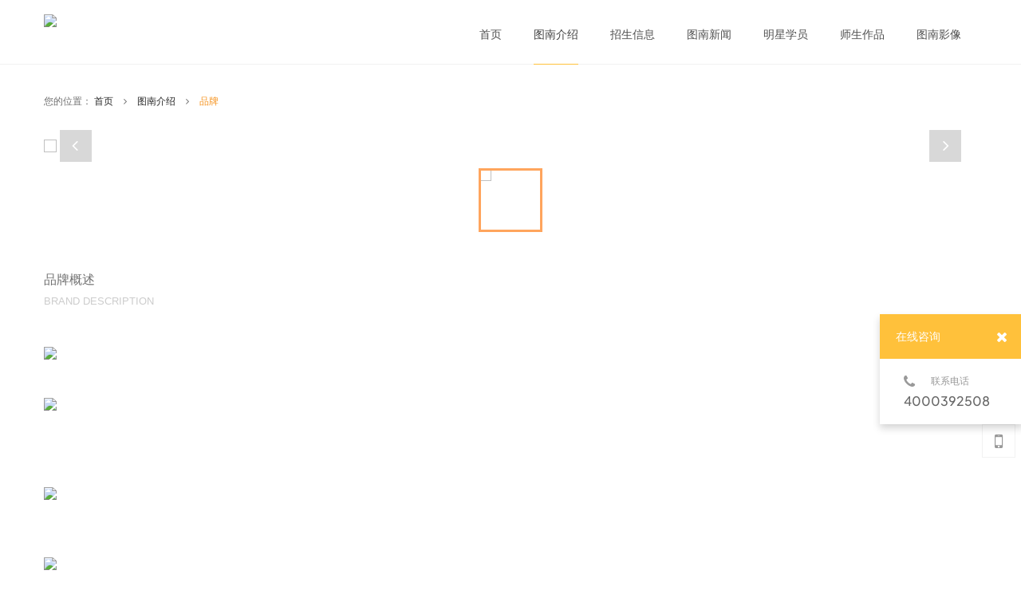

--- FILE ---
content_type: text/html; charset=UTF-8
request_url: http://www.tunanhuashi.com/list/post/766424/
body_size: 4127
content:


 

<!DOCTYPE html PUBLIC "-//W3C//DTD XHTML 1.0 Transitional//EN" "http://www.w3.org/TR/xhtml1/DTD/xhtml1-transitional.dtd"> 

<html xmlns="http://www.w3.org/1999/xhtml" class="agent-pc theme-w theme-wblack">

<head>

    <meta charset="utf-8">
    
    <meta name=renderer content=webkit>
    <meta http-equiv="X-UA-Compatible" content="IE=edge,chrome=1">

    <title>品牌概述 - 图南画室</title>

    <meta name="keywords" content="广西画室,广西美术培训,广西高考美术集训,广西画室排名,广西素描培训">

    <meta name="description" content="广西图南画室专研美术教育多年，拥有属于自己的核心美术教学体系，团队都是从业多年的行业精英。经过多年的美术教学经验积累和创新，探索出真正属于图南的美术培训体系。">

    <meta name="author" content="YY-MO">

    <meta name="viewport" content="width=device-width, initial-scale=1.0, maximum-scale=1.0, user-scalable=0">

    <meta content="yes" name="apple-mobile-web-app-capable" />

    <meta content="black" name="apple-mobile-web-app-status-bar-style" />

    <meta name="format-detection" content="telephone=no"/>

    

    
    <link rel="stylesheet" type="text/css" href="//resources.jsmo.xin/templates/upload/editorPageStyle.css">
    <link rel="stylesheet" type="text/css" href="//www.tunanhuashi.com//templates/ue_content/templates/css/lib.css">
    
    <link rel="stylesheet" type="text/css" href="//www.tunanhuashi.com/templates/ue_content/templates/css/style.2291.css">

    <link rel="stylesheet" type="text/css" href="//www.tunanhuashi.com/templates/ue_content/templates/css/designer/des.2291.css">
        <link rel="stylesheet" type="text/css" href="https://resources.jsmo.xin/templates/upload/2291/theme/wblack.css" id="themeCssPath">
     
    <link rel="stylesheet" type="text/css" href="//www.tunanhuashi.com//ucss.php" id="ucssurl">
    <script type="text/javascript" src="//code.uemo.net/script/jquery.min.js"></script>
            <script type="text/javascript" src="//code.uemo.net/p/mo5/org.1487311756.js" data-main="postMain"></script>
        
    <script type="text/javascript" src="//www.tunanhuashi.com/templates/ue_content/templates/script/plugs.js"></script>
    <script type="text/javascript" src="//www.tunanhuashi.com/templates/ue_content/templates/script/u/2291.js"></script>

    <script>

        if (window.location.origin.indexOf('uemo.net') != -1) {

             document.domain = "uemo.net"; 

        } else if (window.location.origin.indexOf('jsmo.xin') != -1) {

             document.domain = "jsmo.xin"; 

        }

    </script>

    

</head> 

<body id="longPage" class="gh0  longPage  bodylistpost bodyproject cn nobanner" data-uid="14289"  data-form="697389b445dcd" data-page-id="" data-uebuilder="v3">

    <div class="bodyMask"><div class="wow"></div></div>

    <div id="header" class="u-site-header"> <div class="wrapper"> <div class="content"> 

        <div id="headTop" class="u-head_top">

            <a href="//www.tunanhuashi.com/" id="logo" class="u-site-logo">

                <img src="https://resources.jsmo.xin/templates/upload/14289/201903/1552965183629.png" height="44" />

                <div style="display:none;">

                    <h1>图南画室</h1>

                    <h2>广西图南画室专研美术教育多年，拥有属于自己的核心美术教学体系，团队都是从业多年的行业精英。经过多年的美术教学经验积累和创新，探索出真正属于图南的美术培训体系。</h2>

                </div>

            </a>

     

    <div id="hcontact" class="fr u-h_contact"><i class="fa fa-phone"></i> 

    <p><span class="telNum">4000392508</span><br />

    <a href="mailto:2579001571@qq.com">2579001571@qq.com</a></p> </div>

    
     
     <div id="openBtn" class="fl btn u-btn--open_nav"> <div class="lcbody"> <div class="lcitem top"> <div class="rect top"></div> </div> <div class="lcitem center hide"> <div class="rect bottom"></div> </div><div class="lcitem bottom"> <div class="rect bottom"></div> </div> </div> </div> </div> <div id="navWrapper" class="u-nav-wrapper"> 

    

<div class="content">

    <ul class="nav movedx" data-movedx-mid="1">  <li class="navitem"> <a  href="//www.tunanhuashi.com/" target="_self"> <span data-title="首页">首页</span> </a></li> <li class="navitem"> <a  class="active"  href="//www.tunanhuashi.com/list/id/158757/" target="_self"> <span data-title="图南介绍">图南介绍</span> </a></li> <li class="navitem"> <a  href="//www.tunanhuashi.com/list/id/158798/" target="_self"> <span data-title="招生信息">招生信息</span> </a></li> <li class="navitem"> <a  href="//www.tunanhuashi.com/list/id/158762/" target="_self"> <span data-title="图南新闻">图南新闻</span> </a></li> <li class="navitem"> <a  href="//www.tunanhuashi.com/list/id/158765/" target="_self"> <span data-title="明星学员">明星学员</span> </a></li> <li class="navitem"> <a  href="//www.tunanhuashi.com/list/id/158764/" target="_self"> <span data-title="师生作品">师生作品</span> </a></li> <li class="navitem"> <a  href="//www.tunanhuashi.com/list/id/158769/" target="_self"> <span data-title="图南影像">图南影像</span> </a></li><li class="navitem" style="display:none"> <a class="active"></a></li></ul>



     
    

    <div id="search-nav" class="searchGroup" style="display: none">

        <div class="search_wrap">

            <div class="searchOnOff">

                <i class="fa fa-search" aria-hidden="true"></i>

            </div>

            <div class="searchBox">

                <div class="searchFormGroup">

                    <input type="text" aria-label="搜索" placeholder="搜索" autocorrect="off" autocapitalize="off" autocomplete="off" spellcheck="false" />

                    <div class="searchSub"><span>搜索</span><i class="fa fa-search" aria-hidden="true"></i></div>

                </div>

                <div class="searchClose"><i class="fa fa-times" aria-hidden="true"></i></div> 

            </div>

        </div>                                                  

    </div>

    
</div> </div> <div class="clear"></div>

 </div> </div> </div> <div id="sitecontent" class="ff_sitecontent"> 



 

 

 

 <div id="navMini" class="u-nav--mini">

 <div id="navMiniTable"> 

 <div id="navMiniCell"> 

 <ul class="nav"> <li class="navitem"> <a href="//www.tunanhuashi.com/" target="_self">首页</a></li> <li class="navitem"> <a class="active"  href="//www.tunanhuashi.com/list/id/158757/" target="_self">图南介绍</a></li> <li class="navitem"> <a href="//www.tunanhuashi.com/list/id/158798/" target="_self">招生信息</a></li> <li class="navitem"> <a href="//www.tunanhuashi.com/list/id/158762/" target="_self">图南新闻</a></li> <li class="navitem"> <a href="//www.tunanhuashi.com/list/id/158765/" target="_self">明星学员</a></li> <li class="navitem"> <a href="//www.tunanhuashi.com/list/id/158764/" target="_self">师生作品</a></li> <li class="navitem"> <a href="//www.tunanhuashi.com/list/id/158769/" target="_self">图南影像</a></li> <li class="search-but" style=" opacity:0"><a href="#"><i class="fa fa-search" aria-hidden="true"></i></a></li> </ul> </div> </div> </div> 

 














<script> 

    var searchAddr = window.location.origin + '/search/s/';

    function jumpToSearch ($el){

        var searchInfor = encodeURIComponent(encodeURIComponent($el.val())) + '/';

        window.open(searchAddr + searchInfor);

    }

    $('.searchGroup .searchSub').click(function (){

        

        jumpToSearch($(this).parent().find('input'));

        return false;

    });

    $('.searchGroup input').on({

        'keydown': function (ev){

            if (ev.keyCode == 13) {

                jumpToSearch($(this));

            }

        },

        'blur': function () {

            var _this = this;

            setTimeout(function() {

                $(_this).val("");

            },200);

        }

    });

</script>


<!--content_editor为区分新旧编辑器类名-->
<div class="npagePage post ff_postPage ">
    <div id="pageTarget" class="ff_pageTarget module">
        <div class="module_container">
            <div class="container_target wow">
                您的位置：
                                <a href="//www.tunanhuashi.com/">
                首页
                </a>
                                <i class="fa fa-angle-right"></i>
                                                <a href="//www.tunanhuashi.com/list/id/158757/">
                图南介绍
                </a>
                                <i class="fa fa-angle-right"></i>
                                                <a href="//www.tunanhuashi.com/list/id/159092/">
                品牌
                </a>
                                            </div>
            <div class="clear"></div>
        </div>
    </div>
    <div class="content">
        <div class="mlistpost project module" data-thumb="https://resources.jsmo.xin/templates/upload/14289/202003/1583117318585.jpg"><div class="module_container"><div class="container_content"><div class="content_wrapper"><div id="postWrapper">
  	
  <div id="postSlider" class="team_tabs mlist">
    <div class="tab_content">
    	
        <ul class="content_list">
                        <li id="item_block_0">
                <div class="wrapper">
                    <div class="item_img">
                        <img src="https://resources.jsmo.xin/templates/upload/14289/202002/1582871636926.jpg" />
                    </div>
                </div>
            </li>
                    </ul>
        <div class="clear"></div>
    </div>
    <div class="tab_button">
        <ul class="content_list">
                       <li id="item_block_0" class="item_block active" data-tab-index="0">
                <div class="wrapper">
                    <div class="item_img">
                        <img src="https://resources.jsmo.xin/templates/upload/14289/202002/1582871636926_80x80.jpg" />
                    </div>
                </div>
            </li>
                    </ul>
    </div>  
  </div>    
    <div class="postMianCont">
  <div id="postInfo">
    <div class="wrapper" data-sf-top="20">
      <p class="title">品牌概述</p>
            <p class="subtitle">BRAND DESCRIPTION</p>
                </div>
  </div>
  <div id="postContent">
    <div class="postbody"><p><img src="https://resources.jsmo.xin/templates/upload/14289/202309/1694658093953.png"/><br/></p><p><br/></p><p><br/></p><p><img src="https://resources.jsmo.xin/templates/upload/14289/202309/169465809488.png" style=""/></p><p><br/></p><p><br/></p><p><br/></p><p><br/></p><p><img src="https://resources.jsmo.xin/templates/upload/14289/202309/1694661157316.png" style="white-space: normal;"/></p><p><br/></p><p><br/></p><p><br/></p><p><img src="https://resources.jsmo.xin/templates/upload/14289/202309/1694661157581.png" style="white-space: normal;"/></p><p><br/></p><p><br/></p><p><br/></p><p><br/></p></div>
    <div id="listContent">
      <div class="item_tags"><i class="fa fa-tags"></i></div>
      <div class="mlist project">
        <div class="content_wrapper"><ul class="content_list clearfix">
  </ul>
<a href="" class="more wow" style="animation-delay:.5s">更多<i class="fa fa-angle-right" aria-hidden="true"></i></a>
</div>
        <div class="clear"></div>
      </div>
    </div>
    <div class="clear"></div>
  </div>
  </div>
</div>

</div></div><div class="clear"></div></div></div>
    </div>
</div>

</div>


<div id="footer">
    <p>
        <span class="ellipsis">
            COPYRIGHT (©) 2026 图南画室. 
        </span>
        <a class="beian" href="https://beian.miit.gov.cn/#/Integrated/index" rel="nofollow" style="color: #363636;vertical-align: top;margin-left: 10px;display: inline-block;" target="_blank">
            桂ICP备18006102号-1
        </a>
                        <span id="flogodes" style="vertical-align: top;display: inline-block;">&nbsp;&nbsp;&nbsp;&nbsp;技术支持</span>
        <a id="flogo" 
             rel="nofollow"  
            target="_blank" href="http://www.uemo.net" 
            title="UEmo极速建站"
        >
            <img src="//resources.jsmo.xin/templates/upload/2/logo/logo.png" width="50" height="20" 
                alt="UEmo极速建站,网站模板,网站建设,网站制作" 
            />
        </a>
            </p>
</div>

    <div id="shares" class="u-shares">
                <a href="javascript:;" id="sweixin" class="u-s_weixin"><i class="fa fa-mobile"></i></a>
        <a href="javascript:;" id="gotop" class="u-go_top"><i class="fa fa-angle-up"></i></a>
    </div>
    <div class="fixed u-fixed_weixin" id="fixed_weixin">
        <div class="fixed-container">
            <div id="qrcode"></div>
            <p>扫描二维码分享到微信</p>
        </div>
    </div>

    
    <div id="online_open" class="u-online_open"><i class="fa fa-comments-o"></i></div>
    <div id="online_lx" class="u-online_lx">
        <div id="olx_head" class="u-olx_head">在线咨询
            <i class="fa fa-times fr" id="online_close"></i>
        </div>

        
        <ul id="olx_qq" class="u-olx_qq">

                        
            <li>
                <a href="tencent://message/?uin=2579001571&Site=uelike&Menu=yes">
                    <i class="fa fa-qq"></i>2579001571
                </a>
            </li>

            
        </ul>

        
        
                <div id="olx_tel" class="u-olx_tel">
            <div><i class="fa fa-phone"></i>联系电话</div>
            <p>4000392508<br/></p>
        </div>
            </div>

    

<a id="openAssist" href="javascript:;" class="u-open_assist"><i class="icon iconfont icon-add"></i></a>
<div id="assistBtn" class="u-assist_btn">
    <a href="javascript:;" onclick="$('html,body').scrollTop(0);return false;"><i class="fa fa-angle-up"></i></a>
    <a class="_fa-tel" href="tel:4000392508"><i class="fa fa-phone"></i></a>
    <a class="_fa-qq" href="mqqwpa://im/chat?chat_type=wpa&uin=&version=1"><i class="fa fa-qq"></i></a>
</div>
<div class="hide">
    
        <script id="footerjs" src="//resources.jsmo.xin/templates/upload/14289/14289.js" type="text/javascript"></script>
    
    <script src="//resources.jsmo.xin/templates/upload/copyright.js" type="text/javascript"></script>
    <script src="//resources.jsmo.xin/templates/upload/mvideo.js" type="text/javascript"></script>
</div>
</body>
</html>






--- FILE ---
content_type: text/css
request_url: http://www.tunanhuashi.com/templates/ue_content/templates/css/style.2291.css
body_size: 7561
content:
@import"style.1807.css";

.gh0 #sitecontent{padding-top:80px}.gh0 #header{height:79px}.gh0 #header .content{max-width:1170px}.gh0 #header .nav{height:62px}.gh0 #header .wrapper{padding-top:18px;height:62px;border-bottom:1px #f1f1f1 solid}.gh0 #header.mini .wrapper{padding-top:18px;height:62px}#header .nav>li>a{color:#505050;height:63px;position:relative;line-height:50px}#header .nav>li>a span:after{color:#424242}#header .nav>li>a:before{content:'';position:absolute;bottom:0;left:0;width:0;left:20px;height:1px;background-color:#ffc13b;transition:all .3s ease-out 0s}#header .nav>li a.active i,#header .nav>li:hover a i{color:#424242}#header .nav>li a.active:before,#header .nav>li:hover a:before{width:calc(100% - 40px)}#header .nav .subnav{border-color:#424242;margin-top:-1px}#indexPage .module .container_header{padding:120px 0 60px 0}#indexPage .module .container_category,#indexPage .module .container_header{width:100%;text-align:center}#indexPage .module .container_header{padding-bottom:0}#indexPage .module .container_category{margin:20px 0 55px}#indexPage .module .container_header .title{color:#111;font-size:26px;line-height:26px}#indexPage .module .container_header .subtitle{color:#D3D3D3;margin-top:15px}#sitecontent .container_category a.active,#sitecontent .container_category a:hover{background-color:#ffc13b}.container_category a{color:#878787;font-size:13px;padding:7px 26px;position:relative;margin-right:5px;margin-left:0}.container_category a::after{margin-left:20px;margin-top:7px;background-color:rgba(219,219,219,.5);content:'';position:absolute;width:1px;height:13px;right:-3px;top:2px;background:rgba(217,217,217,.55)}.agent-pc .npagePage .container_category{text-align:left;left:0;margin:10px 0}.agent-pc .npagePage .container_target a:last-child{color:#f69421}.agent-pc .npagePage .container_target a{color:#272727}#pages{text-align:center;height:42px}#pages a{background-color:#a3a3a3;color:#fff;width:40px;height:40px;line-height:40px;display:inline-block;float:none}#pages a.active{color:#fff}#pages a.active:after,#pages a:hover:after{display:none}#header .nav .subnav li a.active,#header .nav .subnav li a:hover{color:#ffb725}.bx-wrapper .bx-controls-direction a:hover{background-color:#ffc13b}#olx_head,#online_open{background:#ffc13b}#online_open{border-color:#ffb725}#olx_qq li a:hover i{color:#ffc13b}#footer{background:#737373}#footer p{color:#fff;text-align:center}#indexPage #topSlider .bx-wrapper .bx-pager a div.mask{background-color:#ffc13b}#indexPage #topSlider .bx-wrapper .bx-pager{margin-top:7px;position:relative}#sitecontent #topSlider .bx-wrapper .bx-controls-direction a{padding:0;height:45px;width:45px;background:#cbcbc9;border-radius:45px}#topSlider .bx-wrapper .bx-controls-direction a.bx-prev .fa-angle-left:before{content:"\f104"}#topSlider .bx-wrapper .bx-controls-direction a.bx-next .fa-angle-right:before{content:"\f105"}#topSlider .bx-wrapper .bx-controls-direction a .fa{font-family:FontAwesome!important}#topSlider .bx-wrapper .bx-controls-direction a i.fa{width:auto;height:auto;display:inline-block;font-size:24px;margin:10px 18px}#topSlider .bx-wrapper .bx-helper{display:none}#sitecontent #topSlider .bx-wrapper .bx-controls-direction a:hover{background:#ffc13b}#indexPage .module.bgShow.bgParallax{background-size:100%}#indexPage #topSlider .bx-wrapper .bx-pager a{width:auto}#indexPage #topSlider .bx-wrapper .bx-pager a div.progress{width:4px;height:4px;border:1px solid #a5a5a5;background-color:#a5a5a5;border-radius:5px}#indexPage #topSlider .bx-wrapper .bx-pager a div.auto.mask{display:none!important}#indexPage #topSlider .bx-wrapper .bx-pager a.active div.progress{background-color:#ffc13b;border-color:#ffc13b}#indexPage #topSlider .bx-thumb{display:none}.agent-pc .project .item_block .item_wrapper{text-align:center}.agent-pc .project .item_block:hover .item_wrapper{background-color:#f0b637}.agent-pc .project .item_img::before{width:40px;height:40px;top:0;left:50%;margin-left:-20px;margin-top:-60px;background-color:rgba(0,0,0,.28)}.agent-pc .project .item_img::after{content:"\f002";display:inline-block;font:normal normal normal 14px/1 FontAwesome;font-size:inherit;text-rendering:auto;-webkit-font-smoothing:antialiased;-moz-osx-font-smoothing:grayscale;transform:translate(0,0);position:absolute;top:0;left:50%;font-size:18px;margin-left:-7px;margin-top:-16px;color:#fff;transition:all ease-out .3s;z-index:6}.agent-pc .project .item_block:hover .item_img::before{top:50%;margin-top:-20px}.agent-pc .project .item_block:hover .item_img::after{top:49%;margin-top:-6px}.agent-pc .project .title{color:#727272}.agent-pc .project .subtitle{color:#ccc;font-size:13px;margin-top:10px}.agent-pc #indexPage .project .more{height:38px;width:160px;line-height:40px;border:1px solid #e2e2e2;position:relative;z-index:10;display:block;margin:70px auto;text-align:center;color:transparent}.agent-pc #indexPage .project .more i{font-size:18px;text-indent:-50px;transition:all .3s ease-out 0s;opacity:0;position:relative;z-index:8}.agent-pc #indexPage .project .more:before{content:'MORE';font-size:15px;color:#b0b0b0;display:inline;margin-left:28px;position:relative;transition:all .3s ease-out 0s;z-index:8}.agent-pc #indexPage .project .more:after{content:'';position:absolute;top:-1px;left:-1px;width:0;height:40px;background-color:#ffc13b;transition:all .3s ease-out 0s}.agent-pc #indexPage .project .more:hover:after{width:162px}.agent-pc #indexPage .project .more:hover:before{color:#fff;margin-left:12px}.agent-pc #indexPage .project .more:hover i{text-indent:-20px;opacity:1;color:#fff}.agent-pc .project .item_block{background:#fff;width:31.333%;margin-right:2%;margin-bottom:2%}.agent-pc .project .item_block .item_wrapper{background-color:#fff}.agent-pc .npagePage.post .mlist.team_tabs .tab_button li .item_img:after{display:block; margin:0}.agent-pc .npagePage.post .mlist.team_tabs .tab_button li.active .item_img:after{border-color:#ffa55d;width:74px;height:74px;margin:0}.agent-pc .npagePage.post .mlist.team_tabs .tab_button li .item_img{margin-top:0}.agent-pc .npagePage.post .mlist.team_tabs .tab_button{padding-top:20px}.agent-pc .npagePage.post .item_tags a{height:28px;line-height:28px;background-color:#c6c6c6;color:#FFF}#sitecontent .npagePage.post .item_tags a:hover{background-color:#e3af22}.agent-pc .project .description a{width:190px;height:40px;background-color:#ffc11b;color:#fff;border:0}.agent-pc .project .description{margin-top:30px;color:#a7a7a7}.agent-pc #sitecontent .project .description a:hover{background-color:#E4AD18}.agent-pc .ad01 .module_container{max-width:100%;padding:0}.agent-pc .ad01 .item_block{background-color:#fff}.agent-pc .ad01 .item_block.first{width:50%;height:100%}.agent-pc .ad01 .item_block.first .item_img{width:100%;height:100%}.agent-pc .ad01 .item_block.first .item_img::before{display:block}.agent-pc .ad01 .item_block.first .item_wrapper{display:block;background-color:transparent;position:absolute;bottom:30%;width:60%;left:0}.agent-pc .ad01 .first .item_info .description{margin-top:24px}.agent-pc .ad01 .item_block .item_wrapper{width:50%;position:relative;bottom:auto;left:auto;margin-top:13%;height:auto}.agent-pc .ad01 .item_block .item_img{width:50%}.agent-pc .ad01 .item_block .item_img::before{content:'';position:absolute;top:0;height:calc(100% - 22px);width:calc(100% - 22px);border:1px solid transparent;margin:10px;transition:all ease-out .3s;z-index:2}.agent-pc .ad01 .item_block:hover .item_img::before{border:1px solid #fff}.agent-pc .ad01 .item_block.first .item_img::before{border:1px solid transparent}.agent-pc .ad01 .item_block.first:hover .item_img::before{border:1px solid #fff}.agent-pc .ad01 .item_block:nth-child(2) .item_wrapper{float:left}.agent-pc .ad01 .item_block:nth-child(2) .item_img{float:right}.agent-pc .ad01 .item_block:nth-child(3) .item_wrapper{float:right}.agent-pc .ad01 .item_block:nth-child(3) .item_img{float:left}.agent-pc .ad01 .item_block{width:50%;height:100%}.agent-pc .ad01 .content_list:after{content:'';display:block;clear:both}.agent-pc .ad01 .item_info{position:relative;padding:0 70px 0 80px}.agent-pc .ad01 .item_info:after{content:'';position:absolute;top:0;left:52px;width:1px;height:100%;background:#9F9F9F}.agent-pc .ad01 .item_block.first .item_info:after{width:70px;height:1px;top:42px;left:80px}.agent-pc .ad01 .item_info .description{display:block}.agent-pc .ad01 .item_info .title{color:#7A7A7A;font-size:24px}.agent-pc .ad01 .item_info .description{color:#adadad;font-size:13px;line-height:22px;height:44px;margin-top:15px;overflow:hidden}.agent-pc .ad01 .item_block:hover .item_wrapper{background-color:transparent;height:auto}.agent-pc #sitecontent .ad01 .item_block:hover .item_wrapper .title{color:#4c4c4c}.agent-pc .news .content_wrapper{margin-top:4%;margin-right:-2%}.agent-pc .news .item_tags,.news .item_img{display:none}.agent-pc .news .item_wrapper{padding:30px;height:auto}.agent-pc #indexPage .news .item_wrapper{padding:30px 22px}.agent-pc .news .content_list{width:100%}.agent-pc .news .item_block{position:relative;float:left;margin-right:2%;margin-bottom:1%;width:30.333%;height:auto}.agent-pc .news .item_info{padding:0 0 10px;width:auto;text-align:left;transition:all .3s ease-out 0s}.agent-pc .news .item_info .title{height:43px;color:#333;transition:all .3s ease-out 0s;font-size:16px}.agent-pc #indexPage .news .item_block:hover .title{color:#f1aa11}.agent-pc #indexPage .news .item_info .title{display:inline-block;width:310px;position:relative}.agent-pc .news .item_des{width:auto;text-align:left;white-space:inherit;margin-top:5px}.agent-pc .news .item_des p{display:-webkit-box;overflow:hidden;margin-top:10px;width:100%;height:76px;color:#8f8f8f;text-overflow:ellipsis;white-space:inherit;font-size:13px;line-height:26px;transition:all .3s ease-out 0s;-webkit-line-clamp:3;-webkit-box-orient:vertical}.agent-pc #indexPage .news .item_des p{margin-top:0;padding-top:0;height:55px}.agent-pc .news .date_wrap .year{display:none}.agent-pc .news .date_wrap .md{display:block;width:100%;color:#c5c5c5;font-size:30px;font-family:PlusJakartaSans-Medium;line-height:46px;transition:all .6s cubic-bezier(.215,.61,.355,1) 0s;transition:all .3s ease-out 0s;padding-bottom:0}.agent-pc .news .date_wrap{position:relative;float:none}.agent-pc .news .date_wrap:after{position:absolute;top:0;left:0;content:'';transition:all .6s cubic-bezier(.215,.61,.355,1) 0s}.agent-pc .news .details{display:block;margin-top:40px;color:transparent}.agent-pc .news .details i{font-size:16px;line-height:22px;margin-top:3px;transition:all .3s ease-out 0s}.agent-pc .news .details:after{clear:both;display:block;content:''}.agent-pc #indexPage .news .item_block:hover .date_wrap:after{opacity:1}.agent-pc .news .content_list:before,.agent-pc .news .item_block:after,.agent-pc .news .item_block:before{display:none}.agent-pc .news .item_block:hover{border-color:transparent}.agent-pc .news .item_block:nth-child(2n){margin-right:2%;margin-left:auto}.agent-pc .news .item_block:nth-child(2n):after{right:auto;left:40px}.agent-pc .news .item_block:nth-child(2n) .date_wrap,.agent-pc .news .item_block:nth-child(2n) .item_des,.agent-pc .news .item_block:nth-child(2n) .item_info{float:none;text-align:left}.agent-pc .news .item_block:nth-child(2n) .date_wrap .year{margin-left:auto}.agent-pc .news .item_block:nth-child(2n) .item_wrapper{padding:30px}.agent-pc .news .item_block:nth-child(2n):before{right:0;left:auto}.agent-pc .news .item_block a.details{display:block}.agent-pc .news .item_block a.details{position:relative;display:block;margin:0 auto 2px;margin-top:-8px;margin-left:23px;width:29px;height:29px;border:1px solid #d2d2d2;border-radius:3px;color:transparent;transition:all ease-out .3s;text-indent:-6px}.agent-pc .news .item_img{position:relative;overflow:hidden}.agent-pc #indexPage .news .item_block:hover .details:after{margin-top:-8px;width:1px;background:#afafaf}.agent-pc .news .item_block:hover .details{display:block;opacity:1;filter:alpha(opacity=100)}#indexPage .module.news .container_content .bx-wrapper .bx-pager.bx-default-pager{display:none}.agent-pc .news .bx-wrapper .bx-controls-direction a i{margin:20px;margin-top:21px;font-size:18px}trols-direction a.bx-next:hover i{background-position-x:-42px;background-position-y:-70px}.agent-pc .news .bx-wrapper .bx-controls-direction a:hover i{color:#000}.agent-pc .news .item_block:hover .description{color:#8f8f8f}.agent-pc #indexPage .news .more{height:38px;width:160px;border-radius:0;line-height:40px;border:1px solid #ccc;position:relative;z-index:10;display:block;margin:30px auto 70px;text-align:center;color:transparent;background-color:transparent}.agent-pc #indexPage .news .more i{display:inline-block;font-size:18px;text-indent:-50px;transition:all .3s ease-out 0s;opacity:0;position:relative;z-index:8}.agent-pc #indexPage .news .more:before{content:'MORE';font-size:15px;background-color:transparent;color:#b0b0b0;display:inline;margin-left:28px;position:relative;transition:all .3s ease-out 0s;z-index:8;left:auto;top:auto}.agent-pc #indexPage .news .more:after{content:'';position:absolute;top:-1px;left:-1px;width:0;height:40px;background-color:#ffc13b;transition:all .3s ease-out 0s;margin:0}.agent-pc #indexPage .news .more:hover:after{width:162px}.agent-pc #indexPage .news .more:hover:before{color:#fff}.agent-pc #indexPage .news .more:hover{background-color:transparent}.agent-pc #indexPage .news .more:hover i{text-indent:-20px;color:#fff!important;opacity:1}.agent-pc #indexPage .news .more:hover i::before{color:#fff}.agent-pc #indexPage .news .more:hover:before{color:#fff;margin-left:12px}.agent-pc .news .more:hover::after,.agent-pc .news .more:hover::before{-moz-transform:rotate(0);-webkit-transform:rotate(0);-ms-transform:rotate(0);transform:rotate(0);background-color:transparent}.agent-pc #indexPage .news .bx-wrapper .bx-controls-direction{display:none}#indexPage .module.news .container_content .bx-wrapper .bx-pager.bx-default-pager{display:block}.agent-pc .news .item_info .title:after{content:'';position:absolute;bottom:1px;left:0;width:30px;height:1px;transition:all .3s ease-out 0s;background-color:#e3e3e3}.agent-pc .news .item_block:hover .title:after{width:100%;background-color:#505050}.agent-pc .npagePage .news .item_block .item_wrapper,.agent-pc .npagePage .news .item_block:nth-child(2n) .item_wrapper{margin:0 40px 0 0;padding-bottom:0;border-color:transparent;width:calc(100% - 264px)}.agent-pc .npagePage .news .item_img{float:right;margin-right:24px}.agent-pc .npagePage .news .date_wrap{margin-bottom:60px}.agent-pc .news .date_wrap .md{font-size:30px}.agent-pc .npagePage .news .item_info{width:640px;padding:5px 0 0 0}.agent-pc .npagePage .news .item_des{width:640px;margin-top:0}.agent-pc .npagePage .news .item_block a.details{margin-top:70px;margin-left:0;transition:all .3s ease-out 0s}.agent-pc .npagePage .news .item_block{border-bottom:1px solid rgba(227,227,227,.61);padding:30px 0}.agent-pc .npagePage .news .item_block:hover{border-bottom:1px solid rgba(255,178,24,.41);transition:all .6s ease-out 0s}.agent-pc .npagePage .news .item_block:hover .title{color:#F6BF51}.agent-pc .npagePage .news .item_block:hover a.details{margin-left:60px;border-color:#F6BF51}.agent-pc .npagePage .news .item_block:hover a.details i{color:#F6BF51}.agent-pc .npagePage .news .item_block:hover a.details i::before{color:#F6BF51}.agent-pc .npagePage .news .details i{position:absolute;top:0px;left:20px}.agent-pc .npagePage .mlist.news .item_block .title:after{display:none}.agent-pc .npagePage.post .news #postContent{width:100%}.agent-pc .npagePage.post .news #listContent{width:100%}.agent-pc .npagePage.post .news .item_block{width:28.333%;border:0}.agent-pc .npagePage.post .news .item_block{margin-right:5%;margin-bottom:1%}.agent-pc .npagePage.post .news .item_block:nth-child(2n){margin-right:5%;margin-bottom:1%}.agent-pc .npagePage.post .news .item_block:nth-child(2n) .item_wrapper{width:100%;margin:10px 0}.agent-pc .npagePage.post .news .item_info .title{position:relative}.agent-pc .npagePage.post .news .date_wrap .year{display:none}.agent-pc .npagePage.post .news .date_wrap .md{font-size:34px;color:#c5c5c5;line-height:46px}.agent-pc .npagePage.post .news .date_wrap{position:inherit;bottom:auto;margin:0}.agent-pc .npagePage.post .news .item_block a.details{display:block;margin-top:4px;text-indent:-7px}.agent-pc .npagePage.post .news .item_block .item_box:after{content:'';display:block;clear:both}.agent-pc .npagePage.post .news .item_info .title:after{content:'';position:absolute;bottom:1px;left:0;width:30px;height:1px;transition:all .3s ease-out 0s;background-color:#e3e3e3}.agent-pc .npagePage.post .news .item_block:hover .title:after{width:100%;background-color:#505050}.agent-pc .npagePage.post .news .item_block:hover a.details{margin-left:0}.agent-pc .npagePage.post .news .item_block:hover a.details i{color:#ffb929}.agent-pc #indexPage .team_tabs{background-color:#f7f7f9}.agent-pc #indexPage .module.team_tabs .container_header{display:none}.agent-pc #indexPage .module.team_tabs .module_container{padding:0 5px}.agent-pc #indexPage .mlist.team_tabs .tab_button .icon:after,.agent-pc #indexPage .mlist.team_tabs .tab_content li.item_block:after{display:none}#indexPage .tab_content{width:750px;float:left;margin-top:50px}.agent-pc #indexPage .mlist.team_tabs .content_wrapper{position:relative;padding:80px 0 66px}.agent-pc #indexPage .mlist.team_tabs .content_wrapper:after{content:'';display:block;clear:both}.agent-pc #indexPage .mlist.team_tabs .tab_button{width:330px;float:right}.agent-pc #indexPage .mlist.team_tabs .tab_content li{position:relative}.agent-pc #indexPage .mlist.team_tabs .tab_content li .item_img{width:102px;height:102px;margin:0;margin-left:56px;position:relative;border-radius:102px;overflow:hidden;margin-right:30px}.agent-pc #indexPage .mlist.team_tabs .tab_content li .item_info{padding-top:0}.agent-pc #indexPage .mlist.team_tabs .tab_content li .description{margin:0;padding:0 55px;margin-bottom:70px;margin-top:30px;height:84px;font-size:13px;line-height:28px;color:#6d6c6c;transition:all .6s cubic-bezier(.215,.61,.355,1) 0s;margin-top:40px;overflow:hidden;text-overflow:ellipsis;display:-webkit-box;-webkit-line-clamp:3;-webkit-box-orient:vertical}.agent-pc #indexPage .mlist.team_tabs .tab_content li .description>div{width:100%;height:auto}.agent-pc #indexPage .mlist.team_tabs .tab_content li .title{display:block;font-size:16px;color:#333;padding-top:44px}.agent-pc #indexPage .mlist.team_tabs .tab_content li .subtitle{color:#858585;font-size:14px;margin-left:0;font-family:GOTHAMRND-LIGHT,'å¾®è½¯é›…é»‘';margin-top:5px}.agent-pc #indexPage .mlist.team_tabs .tab_content li .item_info:after{display:none}.agent-pc #indexPage .mlist.team_tabs .tab_content li .item_img:after{content:'';width:150px;height:130px;background:#fff;position:absolute;bottom:-20px;left:-20px;z-index:-1}.agent-pc #indexPage .mlist.team_tabs .container_content .bx-wrapper .bx-controls-direction a{display:block;width:34px;height:64px}.agent-pc #indexPage .mlist.team_tabs .tab_button .icon{display:none}.agent-pc #indexPage .mlist.team_tabs .tab_button{padding:0;border-left:1px solid rgba(255,255,255,.08);overflow:hidden}.agent-pc #indexPage .mlist.team_tabs .tab_button li{margin-bottom:16px;background-color:#fff;transition:all .6s cubic-bezier(.215,.61,.355,1) 0s}.agent-pc #indexPage .mlist.team_tabs .tab_button li .item_img{width:66px;height:66px;overflow:hidden;border-radius:66px;float:left;margin:0;transition:all .6s cubic-bezier(.215,.61,.355,1) 0s}.agent-pc #indexPage .mlist.team_tabs .tab_button li:hover .item_img{box-shadow:0 6px 17px rgba(220,168,56,.73)}.agent-pc #indexPage .mlist.team_tabs .tab_button li .wrapper{padding:25px 26px;position:relative;z-index:6}.agent-pc #indexPage .mlist.team_tabs .tab_button li .wrapper:after{content:'';display:block;clear:both}.agent-pc #indexPage .mlist.team_tabs .tab_button li.active,.agent-pc #indexPage .mlist.team_tabs .tab_button li:hover .item_info p.title{color:#fff}.agent-pc #indexPage .mlist.team_tabs .tab_button li.active p.subtitle{color:rgba(255,255,255,.53)}.agent-pc #indexPage .mlist.team_tabs .tab_button li.active,.agent-pc #indexPage .mlist.team_tabs .tab_button li:hover .item_info p.subtitle{color:rgba(255,255,255,.53)}.agent-pc #indexPage .mlist.team_tabs .tab_button li.active,.agent-pc #indexPage .mlist.team_tabs .tab_button li:hover{box-shadow:0 7px 17px #dedede}.agent-pc #indexPage .mlist.team_tabs .tab_button .item_info p.title{margin:0;font-size:14px;color:#333;padding-top:8px}.agent-pc #indexPage .mlist.team_tabs .tab_button .item_info p.subtitle{font-size:12px;color:rgba(132,132,132,.53);line-height:18px;padding-top:8px;overflow:hidden;text-overflow:ellipsis;display:-webkit-box;-webkit-line-clamp:2;-webkit-box-orient:vertical}.agent-pc #indexPage .mlist.team_tabs .tab_button li .item_info{text-align:left;transition:all .6s cubic-bezier(.215,.61,.355,1) 0s;padding:0 0 0 12px}.agent-pc #indexPage .mlist.team_tabs .tab_button li .item_info:hover p.title,.agent-pc #indexPage .mlist.team_tabs .tab_button li.active p.title{color:#fff}.agent-pc #indexPage .mlist.team_tabs .tab_button li.active,.agent-pc #indexPage .mlist.team_tabs .tab_button li:hover{background:#ffc13b}.agent-pc #indexPage .mlist.team_tabs .container_content .bx-wrapper .bx-controls-direction a:hover{color:#fff}.agent-pc #indexPage .mlist.team_tabs .tab_content li:hover .item_wrapper:after{color:#cfcfcf;text-indent:-40px;left:40px}.agent-pc #indexPage .mlist.team_tabs .bx-wrapper .bx-controls-direction a:hover{background:rgba(255,255,255,.55)}.agent-pc #indexPage .mlist.team_tabs .bx-wrapper .bx-controls-direction a:hover i{color:#000}.agent-pc #indexPage .mlist.team_tabs .bx-wrapper .bx-controls-direction a{background:rgba(255,255,255,.55)}#indexPage .module.team_tabs .container_content .bx-wrapper .bx-controls-direction a.bx-prev{left:-49px;margin-top:-18px}#indexPage .module.team_tabs .container_content .bx-wrapper .bx-controls-direction a.bx-next{right:-49px;margin-top:-18px}.agent-pc .mlist.team_tabs .tab_button li .item_img:after{display:none}.agent-pc .mlist.team_tabs .tab_button li .item_wrapper{float:left;width:calc(100% - 78px)}.agent-pc #indexPage .mlist.team_tabs .tab_content li.item_block:after{content:'';background-color:rgba(255,255,255,.55);display:block;width:100%;height:100%;position:absolute;top:33px;left:0}.agent-pc #indexPage .mlist.team_tabs .bx-wrapper .bx-controls-direction a i{font-size:30px;margin-top:15px;margin-left:12px;color:#c8bdb9}.agent-pc #indexPage .mlist.team_tabs .bx-wrapper .bx-controls-direction a:hover i{color:#333}.agent-pc #indexPage .mlist.team_tabs .tab_button li:nth-child(1):after{content:'01';position:absolute;top:19px;right:26px;font-size:70px;color:rgba(233,233,233,.33);font-family:GOTHAM-BLACK,Arial,Helvetica,sans-serif}.agent-pc #indexPage .mlist.team_tabs .tab_button li:nth-child(2):after{content:'02';position:absolute;top:19px;right:26px;font-size:70px;color:rgba(233,233,233,.33);font-family:GOTHAM-BLACK,Arial,Helvetica,sans-serif}.agent-pc #indexPage .mlist.team_tabs .tab_button li:nth-child(3):after{content:'03';position:absolute;top:19px;right:26px;font-size:70px;color:rgba(233,233,233,.33);font-family:GOTHAM-BLACK,Arial,Helvetica,sans-serif}.agent-pc #indexPage .mlist.team_tabs .tab_button li:nth-child(4):after{content:'04';position:absolute;top:19px;right:26px;font-size:70px;color:rgba(233,233,233,.33);font-family:GOTHAM-BLACK,Arial,Helvetica,sans-serif}.agent-pc #indexPage .mlist.team_tabs .tab_button li:nth-child(5):after{content:'05';position:absolute;top:19px;right:26px;font-size:70px;color:rgba(233,233,233,.33);font-family:GOTHAM-BLACK,Arial,Helvetica,sans-serif}.agent-pc #indexPage .mlist.team_tabs .tab_button li:nth-child(6):after{content:'06';position:absolute;top:19px;right:26px;font-size:70px;color:rgba(233,233,233,.33);font-family:GOTHAM-BLACK,Arial,Helvetica,sans-serif}.agent-pc #indexPage .mlist.team_tabs .tab_button li:nth-child(7):after{content:'07';position:absolute;top:19px;right:26px;font-size:70px;color:rgba(233,233,233,.33);font-family:GOTHAM-BLACK,Arial,Helvetica,sans-serif}.agent-pc #indexPage .mlist.team_tabs .tab_button li:nth-child(8):after{content:'08';position:absolute;top:19px;right:26px;font-size:70px;color:rgba(233,233,233,.33);font-family:GOTHAM-BLACK,Arial,Helvetica,sans-serif}.agent-pc .service .item_info{padding:5% 25px;text-align:left;padding-right:80px}.agent-pc .service .item_wrapper:after{display:none}.agent-pc .service .item_block{width:46%;margin-right:4%;transition:all .3s ease-out 0s}.agent-pc #indexPage .container_content .bx-wrapper .bx-controls-direction a.bx-next{right:20px}.agent-pc #indexPage .container_content .bx-wrapper .bx-controls-direction a.bx-prev{left:20px}.agent-pc #indexPage .service .container_content .bx-wrapper .bx-controls-direction a.bx-next,.agent-pc #indexPage .service .container_content .bx-wrapper .bx-controls-direction a.bx-prev{margin-top:-72px}.agent-pc .service a.details{display:block}.agent-pc .service .item_block a.details{position:absolute;bottom:34px;right:25px;display:block;width:29px;height:29px;border:1px solid #ddd;border-radius:3px;color:transparent;transition:all ease-out .3s;text-indent:-6px}.agent-pc .service .item_block a.details i{font-size:18px;color:#ddd;line-height:28px;transition:all .3s ease-out 0s}.agent-pc .service .item_block:hover a.details i{color:#ffb725}.agent-pc .service .title{color:#414141}.agent-pc .service .subtitle{font-size:13px;color:#7d7d7d}#indexPage .module.service .container_content .bx-wrapper .bx-pager.bx-default-pager{display:none}.agent-pc #indexPage .service .more{height:38px;width:160px;line-height:40px;border:1px solid #ccc;position:relative;z-index:10;display:block;margin:70px auto;text-align:center;color:transparent}.agent-pc #indexPage .service .more i{font-size:18px;text-indent:-50px;transition:all .3s ease-out 0s;opacity:0;position:relative;z-index:8}.agent-pc #indexPage .service .more:before{content:'MORE';font-size:15px;color:#b0b0b0;display:inline;margin-left:28px;position:relative;transition:all .3s ease-out 0s;z-index:8}.agent-pc #indexPage .service .more:after{content:'';position:absolute;top:-1px;left:-1px;width:0;height:40px;background-color:#ffc13b;transition:all .3s ease-out 0s}.agent-pc #indexPage .service .more:hover:after{width:162px}.agent-pc #indexPage .service .more:hover i{text-indent:-20px;color:#fff;opacity:1}.agent-pc #indexPage .service .more:hover:before{color:#fff;margin-left:12px}.agent-pc .service .item_block:hover .title{color:#ffb725}.agent-pc .service .item_block:hover .details{border-color:#ffb725}.agent-pc .npagePage .service .item_block:hover{box-shadow:0 10px 40px rgba(222,222,222,.71);-moz-box-shadow:0 10px 40px rgba(222,222,222,.71);-webkit-box-shadow:0 10px 40px rgba(222,222,222,.71)}.agent-pc .npagePage .service .item_block{width:31.333%;margin-right:2%}.agent-pc .npagePage .service .item_info{position:relative}.agent-pc .npagePage .service .item_info:after{content:'';position:absolute;bottom:0;left:0;width:0;left:0;height:1px;background-color:#ffc13b;transition:all .3s ease-out 0s}.agent-pc .npagePage .service .item_block:hover .item_info:after{width:100%}.npagePage .content{min-height:800px}.agent-pc .npagePage .service .item_block a.details i{text-indent:-8px}.agent-pc .team .item_block{padding-bottom:50px}.agent-pc .team .item_block .item_wrapper{position:absolute;bottom:25px;left:50%;width:92%;background-color:#fff;margin-left:-46%;box-shadow:0 0 30px rgba(0,0,0,.2);-moz-box-shadow:0 0 30px rgba(0,0,0,.2);-webkit-box-shadow:0 0 30px rgba(0,0,0,.2);text-align:center}.agent-pc .team .item_info{padding:24px 20px;height:34px}.agent-pc .team .title{margin:0;transition:all ease-out .3s}.agent-pc .team .text_wrap .title{font-size:16px;margin-top:-3px}.agent-pc .team .text_wrap .subtitle{font-size:13px}.agent-pc .team .subtitle{margin:0;opacity:1;transition:all ease-out .3s;height:22px;line-height:22px}.agent-pc .team .item_block .item_mask{height:calc(90% - 2px);width:calc(92% - 2px);border:1px solid rgba(255,255,255,.53);margin:4%;position:absolute;top:0;opacity:0;transition:all ease-out .3s}.agent-pc .team .item_block:hover .title{margin-top:7px;color:#131313}.agent-pc .team .item_block:hover .subtitle{opacity:0}.agent-pc .team .item_block:hover .item_mask{opacity:1}.agent-pc .team .bx-wrapper .bx-pager{display:block}.agent-pc .npagePage.post .navlist li{width:31.333%;height:auto;float:left;margin-right:2%;margin-bottom:20px;position:relative;padding-bottom:50px}.agent-pc .npagePage.post .team .navlist .navlist_img{width:100%;margin:0}.agent-pc .npagePage.post .navlist a.navlist_t{padding:0;position:absolute;top:auto;bottom:25px;left:50%;width:92%;z-index:8;background-color:#fff;margin-left:-46%;box-shadow:0 0 30px rgba(0,0,0,.2);-moz-box-shadow:0 0 30px rgba(0,0,0,.2);-webkit-box-shadow:0 0 30px rgba(0,0,0,.2);text-align:center}.agent-pc #sitecontent .npagePage.post #postContent .navlist li.active .title,.agent-pc #sitecontent .npagePage.post #postContent .navlist li:hover .title{margin-top:32px;color:#ffb725}.agent-pc .npagePage.post #postContent .navlist li.active .subtitle,.agent-pc .npagePage.post #postContent .navlist li:hover .subtitle{opacity:0}.agent-pc .npagePage.post .navlist li.active a.navlist_t,.agent-pc .npagePage.post .navlist li:hover a.navlist_t{background:#fff}.agent-pc .npagePage.post .team .navlist .navlist_img{position:relative}.agent-pc .npagePage.post .team .navlist li .navlist_img:after{content:'';height:calc(90% - 2px);width:calc(92% - 2px);border:1px solid #fff;margin:4%;position:absolute;top:0;left:0;opacity:0;transition:all ease-out .3s;z-index:8}.agent-pc .npagePage.post .team .navlist li.active .navlist_img:after,.agent-pc .npagePage.post .team .navlist li:hover .navlist_img:after{opacity:1}.agent-pc .mcustomize .module_container{max-width:100%;padding:0}.agent-pc .module.mcustomize .mediabody{width:100%;margin:0}.agent-pc .module.mcustomize .wrapper{display:none}.agent-pc .module.mcustomize.tlir .mediabody,.agent-pc .module.mcustomize.tril .mediabody{width:50%;margin:20px auto}.agent-pc .module.mcustomize.horizontal .container_content{width:855px;margin:0 0 0 auto;height:350px;background:#fff;margin-right:-14px;box-shadow:0 7px 17px rgba(6,6,6,.14)}.agent-pc #indexPage .module.mcustomize.horizontal .contentbody{width:480px;margin:0;padding:0 60px;height:100%}.agent-pc #indexPage .module.mcustomize.horizontal .mediabody{width:255px;margin:0;height:100%}.agent-pc .module.mcustomize.horizontal.tlir .mediabody{float:right}.agent-pc .module.mcustomize.horizontal.tril .mediabody{float:left}.agent-pc .module.mcustomize.horizontal.tlir .contentbody{float:left}.agent-pc .module.mcustomize.horizontal.tril .contentbody{float:right}.agent-pc .module.mcustomize.horizontal .mediabody div.image{background-size:contain}.agent-pc .mcustomize .contentbody .title{font-size:26px;color:#333}.agent-pc .mcustomize .contentbody .subtitle{font-size:13px;color:silver;margin:7px 0}.agent-pc .mcustomize .contentbody .description{color:#afafaf;font-size:13px;line-height:24px;overflow:hidden;text-overflow:ellipsis;display:-webkit-box;-webkit-line-clamp:3;-webkit-box-orient:vertical}.agent-pc .module.mcustomize .header:after{display:none}.agent-pc .module.mcustomize .header{padding:56px 0 30px}.agent-pc .mcustomize .contentbody .description a{width:102px;height:28px;display:block;line-height:28px;margin-top:50px;text-align:center;font-size:13px;color:#CACACA;border:1px solid #d9d9d9}.tlir.module .module_container,.tril.module .module_container{height:auto;max-width:1170px}.agent-pc .mcustomize .contentbody .description a:hover{background-color:#ffc13b;color:#fff;border:1px #ffc13b solid}.tlir.module .module_container .wrapper,.tril.module .module_container .wrapper{display:block}#indexPage .module.bgShow.tlir,#indexPage .module.bgShow.tril{padding:160px 0 150px}.agent-pc #mcontact .container_content{max-width:1170px;float:none}.agent-pc #mcontact #contactinfo div:after{display:none}.agent-pc #indexPage #mcontact .container_header{display:none}.agent-pc #indexPage #contactlist #contactform{display:block;left:auto;margin-left:0}.agent-pc #mcontact #contactinfo p{width:auto;float:none;display:inline-block}.agent-pc #mcontact #contactinfo div{position:relative;left:auto;margin-top:40px}.agent-pc #contactform p .inputtxt{background:#f5f5f5;border-bottom:1px solid #f5f5f5;padding:12px 16px;width:calc(29% - 32px);float:none;margin:0 2% 20px 0}.agent-pc #contactform p textarea.inputtxt{background:#f5f5f5;border-bottom:1px solid #f5f5f5;position:absolute;left:31%;top:0;height:147px;width:calc(68% - 32px)}.agent-pc #contactform p .inputtxt.submit{width:265px;border-radius:80px;padding:0;line-height:54px;height:54px;border:1px solid #e0e0e0;margin:0 auto;margin-top:30px}.agent-pc #contactform p .inputtxt.submit:hover{background-color:#fa2731;border:1px solid #FA2731;color:#fff}.agent-pc #mcontact #contactinfo div:after{content:'';display:block;clear:both}.agent-pc #mcontact #contactinfo div a{border-radius:36px;background:#b3b3b3;border-color:#b3b3b3}.agent-pc #contactinfo div a i{color:#fff}.agent-pc #mcontact #contactinfo div a:hover{border-radius:36px}.agent-pc .npagePage #mcontact #contactlist #contactform{top:auto;margin:0 auto;margin-top:80px;top:auto;left:auto;width:1170px;max-width:1170px}.agent-pc #indexPage #mcontact{background:#fff}.agent-pc .imagelink .bx-wrapper .bx-controls-direction a i{margin-top:8px}.agent-pc #indexPage .container_content .bx-wrapper .bx-controls-direction a.bx-prev{left:0;margin-top:-24px;margin-left:15px}.agent-pc #indexPage .container_content .bx-wrapper .bx-controls-direction a.bx-next{right:0;margin-top:-24px;margin-right:15px}.agent-pc .npagePage.post a.active .title,.agent-pc .npagePage.post a:hover .title{color:#ffb725}.agent-pc .imagelink .bx-wrapper .bx-controls-direction a:hover i{color:#f1aa11}.agent-pc .npagePage.post #postContent .usetdate{color:#B1B1B1}.agent-pc .npagePage.post .mlist.team_tabs .tab_content li .item_img{max-height:650px}.agent-pc .npagePage.post .project #postInfo .description p:last-child{border-bottom:1px #E0E0E0 dotted}#pageTarget{background-color:#fff;padding-top:25px;padding-bottom:25px}.npagePage #item_block_0{margin-right:15px}.npagePage .postbody{color:#797878}#header .content a#logo img{padding-left:0}.agent-pc .npagePage .service .module_container{padding-top:0}.agent-pc .npagePage .service .container_content{padding-top:10px}.agent-pc .npagePage .news .content_wrapper{margin-top:0}.agent-pc .npagePage .news #postContent .title{font-size:20px!important;color:#1f1f1f!important}.agent-pc .npagePage .news #postContent .description{color:#9c9c9c;padding-top:20px;padding-bottom:30px;border-bottom:1px dotted #CCC}.agent-pc .npagePage .team #postInfo .title{font-size:20px!important;color:#1f1f1f!important;margin-bottom:5px}.agent-pc .npagePage .team #postInfo .description{color:#9c9c9c;padding-top:20px;padding-bottom:30px;border-bottom:1px dotted #CCC}.agent-pc .npagePage .team #postContent .postbody{color:#9c9c9c}.agent-pc .npagePage.post .navlist li{margin-right:0}.agent-pc .npagePage.post .news .container_content{padding-top:10px}.agent-pc .npagePage.post .news #postContent .postbody{color:#9c9c9c;padding-top:15px}.agent-pc .npagePage.post .news #listContent h3{color:#858585}.agent-pc .npagePage.post .news #listContent .item_tags{padding-top:0}.agent-pc .npagePage.post .news #listContent .item_block:nth-child(2n){margin-right:30px}.agent-pc .npagePage.post .news #listContent .item_block{margin-right:30px}.agent-pc .npagePage.post .news #listContent .item_des p{color:#8f8f8f}.agent-pc.npagePage .mlist .news .item_block:hover.title:after{display:none}.agent-pc.npagePage .mlist .news .item_block.title:after{display:none}.agent-pc .npagePage .news .item_des p{margin-top:0}.agent-pc .npagePage.post .navlist a.navlist_t{z-index:9}.agent-pc .npagePage .news .item_des p{color:#A4A2A2}.agent-pc .npagePage .news .item_block:hover .item_des .description{color:#A4A2A2}.agent-pc .module.mcustomize .mediabody img{max-width:60%}.agent-pc .module.mcustomize .mediabody{background-color:#f5f5f5}.module.mcounter .module_container{padding:40px 0}#indexPage .module.news .container_category,#indexPage .module.service .container_category,#indexPage .module.team .container_category{opacity:0;height:0}#pages a i{color:#fff;}
#topSlider .bx-wrapper .bx-controls-direction a i.fa{margin:9px 4px 10px 19px}#topSlider .bx-wrapper .bx-controls-direction a i.fa-angle-left{margin-left:18px}.agent-pc .npagePage.post .news .item_info .title:after{margin-bottom:7px}.agent-pc .team .bx-controls-direction a.bx-prev{margin-top:-68px!important}.agent-pc .team .bx-controls-direction a.bx-next{margin-top:-68px!important}.bx-wrapper .bx-pager.bx-default-pager a.active{border:#F5B834 1px solid;background-color:#F5B834}.agent-pc .imagelink .bx-wrapper .bx-controls-direction a i.fa-angle-left{margin-left:-15px}.agent-pc .imagelink .bx-wrapper .bx-controls-direction a i.fa-angle-right{transform:translateX(15px)}.agent-pc .npagePage.post .service #postInfo{margin-bottom:28px;color:#a7a7a7}.agent-pc #indexPage .project .more{border:1px solid #E6E6E6}.agent-pc #indexPage .project .more:before{color:#cfcfcf}.agent-pc #indexPage .news .more{border:1px solid #E6E6E6}.agent-pc #indexPage .news .more:before{color:#cfcfcf}.agent-pc #indexPage .service .more{border:1px solid #E6E6E6}.agent-pc #indexPage .service .more:before{color:#cfcfcf}.agent-pc .news .item_block a.details{border:1px solid #E6E6E6}.agent-pc .bx-sliderCount,a,a i{color:#ddd}.agent-pc .ad01 .item_info:after{background:#CCC}.agent-pc .news .item_block:hover .title:after{background-color:#737373}.agent-pc .team .text_wrap .subtitle{color:#BBB}.agent-pc #indexPage .mlist.team_tabs .tab_content li .subtitle{color:#A3A3A3}.agent-pc .service .subtitle{color:#A3A3A3}.agent-pc .ad01 .item_info .title{color:#9C9C9C}.agent-pc .ad01 .item_info .description{color:#B9B9B9}.agent-pc .mcustomize .contentbody .description{color:#8f8f8f}.agent-pc .npagePage .project .title{color:#727272}.agent-pc .npagePage .project .subtitle{color:#ccc}.agent-pc .npagePage .project .description{color:#a7a7a7}.agent-pc .npagePage.post #postContent .title{color:#727272}.agent-pc .npagePage.post #postContent .subtitle{color:#B2B2B2}.agent-pc .npagePage .postbody p{color:#a7a7a7!important}.agent-pc .npagePage.post .news #listContent .item_des p{color:#A9A8A8;height:47px}.agent-pc #sitecontent #topSlider .bx-wrapper .bx-controls-direction a{margin-top:-24px}#indexPage #topSlider .bx-wrapper .bx-pager{display:none}.agent-pc #indexPage .service .module_container{padding-bottom:50px}.agent-pc .npagePage.post .project #postInfo,.npagePage.post .project #postContent,.npagePage.post .tab_content{padding-left:0;padding-right:0}.agent-pc .gh0 #header .nav{padding-right:0}.agent-pc .npagePage .service .item_block{margin-bottom:40px}.agent-pc .npagePage .service .item_block{margin-right:0;margin-right:20px}.agent-pc .npagePage .team .container_content{padding-top:10px}.agent-pc .npagePage .news .container_content{padding-top:10px}.agent-pc .npagePage .news .item_block:hover a.details{margin-left:45px}.agent-pc .npagePage.post #item_block_0{margin:0}.agent-pc .service .content_list .item_block{width:46%;margin-right:4%}.agent-pc .service .content_wrapper{margin-right:-4%}
.agent-pc .npagePage .service .content_list #item_block_0{margin-right:4%;}

/* repear */

.agent-pc .module.mcustomize .mediabody {
    background-color: transparent;
}
.agent-pc .module.mcustomize {
    background-color: #f5f5f5;
}


/* video */
#indexPage .videom .item_block {
    width: calc(100% / 4 - 15px);
    height: auto;
    float: left;
    margin-right: 15px;
    margin-bottom: 20px;
    position: relative;
    box-shadow: 0 0 0 rgba(0, 0, 0, .15);
    transition: all .36s ease;
    cursor: pointer;
}

#sitecontent .ff_pageList .videom .item_block {
    width: calc(100% / 3 - 15px);
    height: auto;
    float: left;
    margin-right: 15px;
    margin-bottom: 20px;
    position: relative;
    box-shadow: 0 0 0 rgba(0, 0, 0, .15);
    transition: all .36s ease;
    cursor: pointer;
}

#sitecontent .videom .item_block .item_img img {
    max-width: 100%;
}

#sitecontent .videom .item_block .item_tags,#sitecontent .videom .item_block .date_wrap,#sitecontent .videom .item_block .details,#sitecontent .videom .item_block .item_index {
    display: none;
}

#sitecontent .videom .item_block .item_info {
    background: rgba(0, 0, 0, 0.1);
    padding: 6% 5% 6%;
}

#sitecontent .videom .item_block .item_info,.npagePage:not(.post) .videom .item_block .item_info {
    transition: padding .36s ease;
    padding: 6% 4% 6%;
    text-align: left;
}

#sitecontent .videom .item_block .item_info .title,.npagePage:not(.post) .videom .item_block .item_info .title {
    font-size: 16px;
    color: #fff;
}

#sitecontent .videom .item_block .item_info .subtitle,.npagePage:not(.post) .videom .item_block .item_info .subtitle {
    font-size: 14px;
    margin-top: 8px;
    line-height: 16px;
}

#sitecontent .videom .content_wrapper .more {
    display: none;
}

#sitecontent .videom .item_block .item_info,.npagePage:not(.post) .videom .item_block .item_info {
    transition: 0.36s ease;
}

#sitecontent .videom .item_block:hover .item_info,.npagePage:not(.post) .videom .item_block:hover .item_info {
    background-color: #e3120b;
}

#sitecontent .videom .item_block:hover .item_info .subtitle,.npagePage:not(.post) .videom .item_block:hover .item_info .subtitle {
    color: rgba(255, 255, 255, 0.6)
}

#sitecontent .videom .item_block:hover .item_info,.npagePage:not(.post) .videom .item_block:hover .item_info {
    padding-left: 8%;
}

#sitecontent .videom .item_block .item_info,.npagePage:not(.post) .videom .item_block .item_info {
    transition: all .36s ease;
}

.vPlayArea {
    width: 100%;
    height: 100%;
}

.vPlayArea .vPlayItem {
    width: 960px;
    padding: 10px;
    height: 618px;
    background: #fff;
    overflow: hidden;
    position: absolute;
    left: 50%;
    top: 50%;
    margin-left: -480px;
    margin-top: -366px;
    z-index: 2;
    border: 1px solid #dedede;
    transition: margin 0.36s ease, background 1s ease, border-color 1s ease;
}

.vPlayArea .vPlayItem video {
    width: 100%;
}

.vPlayArea.vshow .vPlayItem {
    margin-top: -336px;
}

.videoTabBtns {
    position: absolute;
    top: 50%;
    width: 100%;
    height: 0;
    transform: translateY(-50%);
    transition: opacity 1s ease;
}

.videoTabBtns .videoTabBtn {
    width: 50px;
    height: 50px;
    background: #fff;
    margin-top: -25px;
    position: absolute;
    top: 0;
    text-align: center;
    cursor: pointer;
}

.videoTabBtns .videoTabBtn .icon {
    text-align: center;
}

.videoTabBtns .videoTabBtn.next {
    right: 0;
}

.videoTabBtns .videoTabBtn.next .icon:after {
    content: "";
    font-family: "FontAwesome";
    speak: none;
    font-style: normal;
    font-weight: 400;
    font-variant: normal;
    text-transform: none;
    font-size: 14px;
    line-height: 1;
    color: inherit;
    text-rendering: auto;
    -webkit-font-smoothing: antialiased;
    line-height: 50px;
    font-size: 29px;
    color: #848484;
}

.videoTabBtns .videoTabBtn.prev {
    left: 0;
}

.videoTabBtns .videoTabBtn.prev .icon:after {
    content: "";
    font-family: "FontAwesome";
    speak: none;
    font-style: normal;
    font-weight: 400;
    font-variant: normal;
    text-transform: none;
    font-size: 14px;
    line-height: 1;
    color: inherit;
    text-rendering: auto;
    -webkit-font-smoothing: antialiased;
    line-height: 50px;
    font-size: 29px;
    color: #848484;
}

.videoInfor {
    width: 100%;
    height: 48px;
    position: relative;
    padding: 15px 0 0;
    transition: opacity 1s ease;
}

.videoInfor .title {
    font-size: 16px;
    color: #2e2e2e;
}

.videoInfor .subtitle {
    color: #7d7d7d;
    font-size: 13px;
    line-height: 22px;
    margin-top: 6px;
}

.videoBg {
    position: fixed;
    top: 0;
    left: 0;
    background: rgba(0, 0, 0, 0.8);
    width: 100%;
    height: 100%;
    z-index: 100;
    transition: background 1s ease;
}

.videoBg.deepView {
    background: rgba(0, 0, 0, 0.9);
}

.videoBg.deepView .vPlayItem {
    background: transparent;
    border-color: transparent;
}

.videoBg.deepView .videoInfor {
    opacity: 0;
}

.videoBg.deepView .videoTabBtns {
    opacity: 0;
}

.vPlayArea .vPlayItem {
    background: #252525;
    border-color: #252525;
}

.theme-b .videoTabBtns .videoTabBtn {
    background: #252525;
}

.videoInfor .title {
    color: #fff;
}

.agent-mobile .videom .content .wrapper {
    width: 96%;
    margin: 0 2%;
    margin-top: 20px;
}

.videom .item_block .item_img {
    position: relative;
}

.videom .item_block .imgIcon {
    opacity: 0;
    position: absolute;
    width: 48px;
    height: 48px;
    border: 3px solid rgba(255, 255, 255, 0.9);
    top: 10%;
    left: 50%;
    margin-left: -25px;
    margin-top: -25px;
    border-radius: 50%;
    transition: all 0.5s ease 0s;
    visibility: hidden;
}

.videom .item_block:hover .imgIcon {
    visibility: visible;
    opacity: 1;
    top: 50%;
}

.videom .item_block .imgIcon:after {
    content: '';
    position: absolute;
    width: 0;
    height: 0;
    border-top: 10px solid transparent;
    border-bottom: 10px solid transparent;
    border-left: 15px solid #fff;
    top: 50%;
    left: 50%;
    margin-left: -6px;
    margin-top: -9px;
}

.agent-mobile .videom .content_list .item_block {
    width: 49%;
    float: left;
    margin-bottom: 10px;
}

.agent-mobile .videom .content_list .item_block:nth-child(2n) {
    float: right;
}


.theme-b .vPlayArea .vPlayItem {
    background: #252525;
    border-color: #252525;
}

.theme-b .videoTabBtns .videoTabBtn {
    background: #252525;
}



.theme-b .videoInfor .title {
    color: #fff;
}



#sitecontent .videom .item_block .item_info .title{ color: rgb(53, 53, 53); }
#sitecontent .videom .item_block .item_info .subtitle{color: rgba(0, 0, 0, 0.34);}

#indexPage .videom .item_block:hover .item_info .title{color: rgb(230, 230, 230);}
#indexPage .videom .item_block:hover .item_info{background-color: #f5b834;}
#indexPage .videom .item_block:hover .item_info .subtitle{  color: rgba(234, 234, 234, 0.55);}

#indexPage .videom .item_block{width: 380px;}
#indexPage .videom .item_block:nth-child(3n){margin-right: 0px;}


#sitecontent .videom .item_block .item_mask {
    
    background: none;
    border: none;
}


--- FILE ---
content_type: text/css
request_url: http://www.tunanhuashi.com/templates/ue_content/templates/css/designer/des.2291.css
body_size: 119
content:
#pages a {
    vertical-align: middle;
}

#pages a i {
    line-height: 40px;

    vertical-align: middle;
}

.mCustomScrollBox {
    outline: none;
}


--- FILE ---
content_type: text/css
request_url: http://www.tunanhuashi.com//ucss.php
body_size: 453
content:

@charset "utf-8";

/* CSS Document */

.mlist.project .container_category a {
    margin-right: 0px;
    text-align: center;
}

.mlist.project .container_category a::after {
    right: 10px;
}

.mlist .container_header .subtitle,
.mlist .container_header .title {
    margin-left: 0;
}




/* 2020/02/27 yyq 修改 */
.mm-listview>li>a {
    color: rgba(0,0,0,0.4);
}
.agent-mobile .mm-listview>li>a.active,
.agent-mobile .team .item_block:hover .title {
    color: #3b3b3b;
}

.agent-mobile #sitecontent .videom .item_block:hover .item_info,
.agent-mobile #category .label, 
.agent-mobile .project .item_block:hover .item_wrapper,
#category .label, .agent-mobile .project .item_block:hover .item_wrapper, 
.cate-title, 
.npagePage.post #postWrapper .item_tags a:hover,
.agent-mobile .mcustomize .contentbody .description a:hover,
.agent-mobile .team_tabs .tab_content .content_list li:hover {
    background-color: #3b3b3b;
}
.agent-mobile .mcustomize .contentbody .description a:hover,
.npagePage.post #postWrapper .item_tags a:hover {
    border-color: #3b3b3b;
}
/* 2020/02/27 yyq 修改 */

--- FILE ---
content_type: text/css
request_url: http://www.tunanhuashi.com/templates/ue_content/templates/css/style.1807.css
body_size: 13559
content:
@charset "utf-8";@font-face{font-family:PlusJakartaSans-Medium;src:url(fonts/PlusJakartaSans-Medium.ttf);font-weight:400;font-style:normal}@font-face{font-family:PlusJakartaSans-Medium;src:url(fonts/PlusJakartaSans-Medium.ttf);font-weight:400;font-style:normal}@font-face{font-family:GOTHAMRND-LIGHT;src:url(fonts/GOTHAMRND-LIGHT.OTF);font-weight:400;font-style:normal}@font-face{font-family:GOTHAMRND-BOOK;src:url(fonts/GOTHAMRND-BOOK.OTF);font-weight:400;font-style:normal}@font-face{font-family:GOTHAM-BLACK;src:url(fonts/GOTHAM-BLACK.OTF);font-weight:400;font-style:normal}*{padding:0;margin:0}ul li{list-style:none}a{text-decoration:none;transition:all .1s linear}img{border:none}input,textarea{font-family:"微软雅黑",Arial;outline:0;font-size:14px;-webkit-appearance:none;border:none;background:0 0}.clear{clear:both}.fl{float:left}.fr{float:right}.ellipsis{text-overflow:ellipsis;overflow:hidden;white-space:nowrap;display:block}body,html{font:12px Arial,"微软雅黑";color:#444;width:100%;height:100%;background:#fff;-webkit-font-smoothing:antialiased;-webkit-text-size-adjust:none;-webkit-tap-highlight-color:transparent;-webkit-overflow-scrolling:touch;overflow-scrolling:touch}.fw{margin:0 auto;width:1180px}body{overflow-x:hidden}.agent-pc body{min-width:1180px}.bx-sliderCount,a,a i{color:#999}a.active,a:hover{color:#e40807}.bx-wrapper .bx-loading,.yyloading{min-height:50px;background:url(../images/loading.gif) center center no-repeat #fff;height:100%;width:100%;position:fixed;top:0;left:0;z-index:96}img{float:none;width:100%}.clearfix:after{clear:both;display:block;content:''}.clearfix{zoom:1}@-webkit-keyframes bouncedelay{0%,100%,80%{-webkit-transform:scale(0)}40%{-webkit-transform:scale(1)}}@keyframes bouncedelay{0%,100%,80%{transform:scale(0);-webkit-transform:scale(0)}40%{transform:scale(1);-webkit-transform:scale(1)}}::-webkit-scrollbar-track-piece{width:8px;background-color:#f0f0f0}::-webkit-scrollbar{width:8px;background-color:#e40807}::-webkit-scrollbar-thumb{width:8px;background-color:#333}::-webkit-scrollbar-thumb:hover{width:8px;background-color:#e40807}.agent-mobile .bx-wrapper .bx-controls-direction{display:none}.bx-wrapper .bx-helper{position:absolute;right:30px;background-color:transparent;min-width:38px;padding:6px;top:50%;margin-top:-40px}.agent-mobile .bx-wrapper .bx-helper{display:none}.bx-wrapper .bx-helper .bx-fullscreenBtn{display:none;position:relative;text-align:center;height:22px;width:100%}.bx-wrapper .bx-helper .bx-fullscreenBtn i{font-size:14px;margin-top:2px}.bx-wrapper .bx-controls-direction a.disabled{display:block}:fullscreen .bx-wrapper .bx-helper .bx-fullscreenBtn i:before{content:"\f066"}:-moz-full-screen .bx-wrapper .bx-helper .bx-fullscreenBtn i:before{content:"\f066"}:-webkit-full-screen .bx-wrapper .bx-helper .bx-fullscreenBtn i:before{content:"\f066"}:-ms-full-screen .bx-wrapper .bx-helper .bx-fullscreenBtn i:before{content:"\f066"}.bx-wrapper .bx-helper .bx-sliderCount{display:block;font-size:12px;font-weight:300;text-align:center}.bx-wrapper .bx-helper .bx-sliderCount i{font-size:12px;display:inline-block;padding:0 3px;position:relative;bottom:1px;color:#D2D2D2}.bx-wrapper .bx-controls-direction a{background-color:rgba(0,0,0,.1);border-radius:0}.bx-wrapper .bx-controls-direction a i{font-size:22px;margin-top:8px;margin-left:15px}.bx-wrapper .bx-controls-direction a.bx-next i{margin-left:17px}.bx-wrapper .bx-controls-direction a:hover{background:#e40807}.bx-wrapper .bx-controls-direction a.bx-prev i:after,.bx-wrapper .bx-controls-direction a.bx-prev i:before{-webkit-transform-origin:0 50%;transform-origin:0 50%}.bx-wrapper .bx-controls-direction a.bx-prev i:before{-webkit-transform:translate(0,0) rotate(0);transform:translate(0,0) rotate(0)}.bx-wrapper .bx-controls-direction a.bx-prev i:after{-webkit-transform:translate(0,0) rotate(0);transform:translate(0,1px) rotate(0)}.bx-wrapper .bx-controls-direction a.bx-prev:hover i:before{-webkit-transform:translate(0,0) rotate(0);transform:translate(0,0) rotate(0)}.bx-wrapper .bx-controls-direction a.bx-prev:hover i:after{-webkit-transform:translate(0,0) rotate(0);transform:translate(0,0) rotate(0)}.bx-wrapper .bx-controls-direction a.bx-prev:active i:before{-webkit-transform:translate(0,0) rotate(0);transform:translate(1px,0) rotate(0)}.bx-wrapper .bx-controls-direction a.bx-prev:active i:after{-webkit-transform:translate(0,0) rotate(0);transform:translate(1px,1px) rotate(0)}.bx-wrapper .bx-controls-direction a.bx-next i:after,.bx-wrapper .bx-controls-direction a.bx-next i:before{-webkit-transform-origin:100% 50%;transform-origin:100% 50%}.bx-wrapper .bx-controls-direction a.bx-prev{left:20px}.bx-wrapper .bx-controls-direction a.bx-next{right:20px}#header{position:fixed;z-index:99;width:100%;background:#fff;transition:all .6s cubic-bezier(.215,.61,.355,1) 0s;border-bottom:#f0f0f0 1px solid}#header .wrapper{padding:20px 5px 0 5px;height:auto;transition:all .6s cubic-bezier(.215,.61,.355,1) 0s;background:#fff}#header .content{height:100%;max-width:1170px;margin:0 auto}#header .content a#logo{display:block;height:44px;float:left}#header .content a#logo img{height:100%;width:auto;padding-left:40px}#header .content #openBtn{display:none;float:right;cursor:pointer;margin-right:0;margin-top:7px}.lcbody{width:30px;height:30px;position:relative;transform:translateZ(0) rotate(0);-webkit-transform:translateZ(0) rotate(0);transition:transform .4s cubic-bezier(.4,.01,.165,.99);-webkit-transition:-webkit-transform .4s cubic-bezier(.4,.01,.165,.99)}.lcitem{position:absolute;left:0;top:0;transform:translateZ(0) rotate(0);transition:transform .25s cubic-bezier(.4,.01,.165,.99) 0s;-webkit-transform:translateZ(0) rotate(0);-webkit-transition:-webkit-transform .25s cubic-bezier(.4,.01,.165,.99) 0s;width:30px;height:30px}.lcitem .rect{width:30px;height:2px;background:#181818;position:absolute;left:0;top:14px;transition:transform .2s ease .2s;-webkit-transition:-webkit-transform .2s ease .2s}.lcitem .rect.top{transform:translate3d(0,-7px,0);-webkit-transform:translate3d(0,-7px,0)}.lcitem .rect.bottom{transform:translate3d(0,7px,0);-webkit-transform:translate3d(0,7px,0)}body.openMenu #header .content #openBtn .lcbody{transform:translateZ(0) rotate(90deg);-webkit-transform:translateZ(0) rotate(90deg)}.lcbody.close .lcitem,body.openMenu #header .content #openBtn .lcitem{transform:translateZ(0) rotate(45deg);transition:transform .25s cubic-bezier(.4,.01,.165,.99) .2s;-webkit-transform:translateZ(0) rotate(45deg);-webkit-transition:-webkit-transform .25s cubic-bezier(.4,.01,.165,.99) .2s}.lcbody.close .lcitem.bottom,body.openMenu #header .content #openBtn .lcitem.bottom{transform:translateZ(0) rotate(-45deg);-webkit-transform:translateZ(0) rotate(-45deg)}.lcbody.close .lcitem .rect,body.openMenu #header .content #openBtn .lcitem .rect{transition:transform .2s ease 0s;transform:translate3d(0,0,0);-webkit-transition:-webkit-transform .2s ease 0s;-webkit-transform:translate3d(0,0,0)}#header .nav{margin-left:50px;float:left;height:64px}#header .nav>li{float:left;font-size:14px;height:100%;position:relative}#header .nav>li>a{display:block;padding:0 20px;height:44px;line-height:44px;color:#999;font-weight:500;position:relative;overflow:hidden}#header .nav>li>a span{display:inline-block;position:relative;transition:all ease-out .3s}#header .nav>li>a span:after{content:attr(data-title);position:absolute;color:#e40807;left:0;transform:translateY(100%);width:100%}.browser-lt11 #header .nav>li>a span:after{top:100%}#header .nav>li>a>i{margin-left:10px}#header .nav .subnav{position:absolute;width:180px;background-color:#FFF;box-shadow:0 13px 42px 11px rgba(0,0,0,.05);height:auto;z-index:199;top:100%;left:0;border-top:2px solid #e40807;overflow:hidden;visibility:hidden;opacity:0;transition:all .36s ease}#header .nav .navitem:last-child .subnav{right:0;left:auto}#header .nav .subnav li{width:100%}#header .nav .subnav li a{font-weight:500;color:#666;padding:12px 24px;line-height:22px;display:block;transition:all .2s ease-in-out;font-size:12px}#header .nav>li:hover .subnav{opacity:1;visibility:visible}#header .nav>li a.active span,#header .nav>li:hover a span{transform:translateY(-100%)}#header .nav>li a.active i,#header .nav>li:hover a i{color:#e40807}#header .nav .subnav li a.active,#header .nav .subnav li a:hover{background-color:#F9F9F9;padding-left:24px;color:#e40807}.browser-lt11 #header .nav>li a.active span,.browser-lt11 #header .nav>li:hover a span{color:#e40807}#hcontact{padding-top:5px}#hcontact i{font-size:26px;float:left;color:#909090}#hcontact p{margin-left:36px;font-family:"Open Sans",sans-serif;font-size:15px;color:#e40807;text-align:left;font-weight:400}#hcontact p a{color:#9692a0;font-size:12px}#hcontact p a:hover{color:#666}@-webkit-keyframes navFixed{0%{-webkit-transform:translateY(-100%)}100%{-webkit-transform:translateY(0)}}@keyframes navFixed{0%{transform:translateY(-100%)}100%{transform:translateY(0)}}.gh0 #sitecontent{padding-top:84px}.gh1 #sitecontent{padding-top:140px}.singlescreen #sitecontent{padding-top:64px}#navMini{position:fixed;width:100%;height:100%;background:#fff;left:0;top:0;z-index:98;visibility:hidden;opacity:0;-webkit-transition:visibility 0s .36s,opacity .36s ease;transition:visibility 0s .36s,opacity .36s ease}body.openMenu #navMini{visibility:visible;opacity:1;-webkit-transition:opacity .36s ease;transition:opacity .36s ease}#navMiniTable{display:table;width:100%;height:100%}#navMiniCell{display:table-cell;text-align:center;vertical-align:middle}#navMini .nav{font-size:16px}#navMini .nav li.navitem:before{display:block;content:"";background-color:#e9e9e9;width:1px;height:20px;margin:7px auto}#navMini .nav li.navitem:first-child:before{display:none}#navMini .nav a{border-bottom:1px solid transparent;transition:all .3s linear;color:#787878}#navMini .nav a i{margin-left:10px}#navMini .nav a.active,#navMini .nav a:hover{color:#e40807;border-bottom:1px solid #e40807}#navMini .nav a.active i,#navMini .nav a:hover i{color:#e40807}#navMini .nav .subnav{font-size:14px;overflow:hidden;opacity:1;transition:height .36s ease,opacity .48s ease .1s;line-height:30px}#navMini .nav .subnav.hide{height:0!important;opacity:0;transition:height .36s ease 0s,opacity .26s ease 0s;display:block}#navMini .nav .subnav>li{padding:2px 0}#navMini .nav .subnav>li:first-child{padding-top:12px}#indexPage{position:relative}#indexPage .module{position:relative;overflow:hidden}.singlescreen #indexPage .module{position:relative;-webkit-transform-style:preserve-3d}#indexPage .module .bgmask{display:none}#indexPage .module.bgShow.bgmask{display:block}#indexPage .module.bgShow.bgParallax{background-size:cover;background-repeat:no-repeat;background-attachment:fixed}.module .module_container{max-width:1170px;padding-left:5px;padding-right:5px;padding-bottom:50px;margin:0 auto}.agent-pc .module .module_container.wide{max-width:none;padding-left:50px;padding-right:50px}.singlescreen #indexPage>.module>.module_container{position:relative;top:50%;transform:translateY(-50%);max-height:100%}.agent-pc .module .module_container.wide .slider{padding:0 50px}#indexPage .module .container_header{text-align:left;float:left;padding:100px 0 60px 0}#indexPage .module .container_header p{display:inline}#indexPage .module .container_header .title{font-size:24px;margin:0 auto;position:relative;color:#444}#indexPage .module .container_header .subtitle{margin-top:4px;font-size:13px;color:#aaa}#indexPage .module #contactlist:before,#indexPage .module .container_content:before{clear:both;display:table;content:""}#indexPage .module .container_content .bx-wrapper .bx-controls-direction a.bx-prev{left:-25px;margin-top:-50px}#indexPage .module .container_content .bx-wrapper .bx-controls-direction a.bx-next{right:-22px;margin-top:-50px}.browser-lt11 #indexPage .module .container_content .bx-wrapper .bx-controls-direction a i{color:#e40807}#indexPage .module .container_content .bx-wrapper .bx-pager.bx-default-pager{position:relative;margin:40px 0 20px 0;bottom:0}#indexPage #topSlider{width:100%;height:100%;position:relative;overflow:hidden;display:block}#indexPage #topSlider ul.content_list{width:100%;height:100%;overflow:hidden}#indexPage #topSlider ul li{width:100%;height:100%;display:block}#indexPage #topSlider ul li div.item_bg{position:absolute;width:100%;height:100%}#indexPage #topSlider ul li div.item_bg.image{background-position:center;background-repeat:no-repeat;background-size:cover;width:100%;height:100%}#indexPage #topSlider ul li div.item_bg.video video{width:100%;height:100%}#indexPage #topSlider ul li div.mask{position:absolute;left:0;top:0;width:100%;height:100%;background-color:rgba(0,0,0,.3)}#indexPage #topSlider ul li a{width:100%;height:100%;display:table;position:absolute;left:0;top:0}#indexPage #topSlider ul li a div{display:table-cell;vertical-align:middle;padding:100px 50px}#indexPage #topSlider ul li p{color:#fff;max-width:1170px;margin:0 auto}#indexPage #topSlider ul li p.title{font-size:60px;line-height:60px;height:60px;transition-delay:0}#indexPage #topSlider ul li p.subtitle{font-size:14px;height:20px;color:#666;transition-delay:.2s;margin-top:10px}#indexPage #topSlider .sliderArrow{display:none}.singlescreen #indexPage #topSlider .sliderArrow{display:block;position:absolute;width:40px;height:40px;bottom:20px;left:50%;margin-left:-20px;animation:fadeInUp 1s ease-out 0s infinite alternate;-webkit-animation:fadeInUp 1s ease-out 0s infinite alternate}.singlescreen #indexPage #topSlider .sliderArrow div{-webkit-filter:drop-shadow(0 2px 0 rgba(0, 0, 0, .2));-webkit-transform:translate3d(0,0,0) rotate(-90deg);transform:translate3d(0,0,0) rotate(-90deg)}.singlescreen #indexPage #topSlider .sliderArrow div:after,.singlescreen #indexPage #topSlider .sliderArrow div:before{-webkit-transform-origin:0 50%;transform-origin:0 50%;position:absolute;top:40%;left:0;width:25px;height:2px;background:#fff;-webkit-transition:all .15s ease;transition:all .15s ease;content:''}.singlescreen #indexPage #topSlider .sliderArrow div:before{-webkit-transform:translate(0,0) rotate(40deg);transform:translate(0,0) rotate(40deg)}.singlescreen #indexPage #topSlider .sliderArrow div:after{-webkit-transform:translate(0,0) rotate(-40deg);transform:translate(0,1px) rotate(-40deg)}.singlescreen #indexPage #topSlider .sliderArrow:hover div:before{-webkit-transform:translate(0,0) rotate(30deg);transform:translate(0,0) rotate(30deg)}.singlescreen #indexPage #topSlider .sliderArrow:hover div:after{-webkit-transform:translate(0,0) rotate(-30deg);transform:translate(0,0) rotate(-30deg)}#indexPage #topSlider ul li a i{text-indent:20px;font-size:24px}#indexPage #topSlider ul li p{transform:translateY(50px);transition:all cubic-bezier(.215,.61,.355,1) .5s;-webkit-transition:all cubic-bezier(.215,.61,.355,1) .5s;opacity:0}#indexPage #topSlider ul li.active p{transform:translateY(0);opacity:1}#indexPage #topSlider .bx-wrapper .bx-pager{height:20px}.singlescreen #indexPage #topSlider .bx-wrapper .bx-pager{bottom:65px}#indexPage #topSlider ul[data-slider-mode="3"] li div.item_bg.image{height:110%;top:-5%}#indexPage #topSlider .bx-wrapper .bx-pager a{display:block;width:30px;height:10px;margin:0 5px;outline:0}#indexPage #topSlider .bx-wrapper .bx-pager a div.progress{margin-top:4px;background-color:#e7e7e7;width:100%;height:1px}#indexPage #topSlider .bx-wrapper .bx-pager a.active div.mask{width:100%}#indexPage #topSlider .bx-wrapper .bx-pager a div.mask{background-color:#e40807;height:100%;width:0}#indexPage #topSlider .bx-wrapper .bx-pager a div.auto.mask{width:0}#indexPage #topSlider .bx-thumb{position:absolute;top:-100px;width:80px;height:80px;border:3px #e7e7e7 solid;margin-left:-20px}#indexPage #topSlider .bx-thumb:before{left:32px;bottom:-8px;transform:rotate(45deg);-webkit-transform:rotate(45deg);background:#e7e7e7;content:"";height:20px;position:absolute;width:20px;z-index:-1}#indexPage #topSlider .bx-thumb .wrapper{width:80px;height:80px;overflow:hidden}#indexPage #topSlider .bx-thumb ul{height:80px}#indexPage #topSlider .bx-thumb li{width:80px;height:80px;float:left}.module.mdir>.module_container{max-width:none;padding-left:0;padding-right:0;padding-bottom:0}.module.mcounter .module_container{padding:20px 0}.module.mcounter ul.content_list{width:100%;height:auto}.module.mcounter ul.content_list li{width:25%;height:108px;float:left;text-align:center}.module.mcounter ul.content_list li div{border-right:#e9e9e9 1px solid}.module.mcounter ul.content_list li:last-child div{border-right:none}.module.mcounter ul.content_list li p{text-align:center;font-size:14px;color:#b3b3b3}.module.mcounter ul.content_list li p.number{margin-top:15px}.module.mcounter ul.content_list li p.number .counterDX{font-size:54px;color:#666;font-family:PlusJakartaSans-Medium,Arial;text-align:center;margin-top:15px}.module.mcounter ul.content_list li p.number .unit{font-size:14px}.module.mcounter ul.content_list li p.title{margin-bottom:10px}#pageTarget{background-color:#f8f8f8}#indexPage .module .container_content .container_header{display:none}.container_category{float:right;margin:120px 0 40px}.container_category a{height:16px;line-height:16px;display:inline-block;padding:8px 20px;margin-left:10px;transition:all .3s ease-out 0s;position:relative;color:#777}.container_category a::after{content:'';position:absolute;width:10px;height:1px;margin-right:-12px;margin-top:1px;background-color:#DBDBDB; top:50%;right:0}.container_category a:last-of-type::after{width:0;height:0}#sitecontent .container_category a.active,#sitecontent .container_category a:hover{color:#fff;background-color:#e40807}#pages{height:24px;padding:20px 0 60px}#pages span{float:left;margin:0 10px;line-height:28px;color:#222}#pages a{width:26px;height:26px;display:block;line-height:24px;text-align:center;font-family:Arial;float:left;margin-right:5px;transition:all .2s ease-out;text-decoration:none}#pages a:after{display:block;content:"";background-color:#d4d4d4;width:0;height:1px;margin:2px auto}#pages a.active{color:#e40807}#pages a.active:after,#pages a:hover:after{width:10px}#moduleControl{position:fixed;right:20px;top:50%}#moduleControl a.moduleCItem{border:1px solid transparent;border-radius:6px;display:block;height:10px;margin-bottom:5px;outline:0 none;text-indent:-9999px;transition:all .3s ease-out 0s;width:10px}#moduleControl a.moduleCItem span{width:4px;height:4px;border-radius:50%;background:#555;display:block;margin:3px 0 0 3px}#moduleControl a.moduleCItem.active,#moduleControl a.moduleCItem:hover{border-color:#e40807}#moduleControl a.moduleCItem.active span,#moduleControl a.moduleCItem:hover span{opacity:0}#moduleControl a.moduleCItem span.npagePage .module_container{padding-bottom:0}.npagePage .module_container .module_container{padding-left:0;padding-right:0;max-width:100%}.npagePage .container_content{padding-top:40px}.npagePage #banner{height:380px}.npagePage #banner div{height:100%;background-repeat:no-repeat;background-position:center;background-size:cover}.npagePage .content{font-size:13px;line-height:24px}.npagePage .content hr{border:none;border-top:1px dotted #d3d3d3;margin-top:10px;margin-bottom:10px;word-wrap:break-word;word-break:normal}.npagePage .content .postbody ul li{list-style:inherit}.npagePage .postbody{color:#777;margin-bottom:80px}.list-paddingleft-1{padding-left:0}.list-paddingleft-2{padding-left:30px}.list-paddingleft-3{padding-left:60px}.npagePage .content .postbody a{text-decoration:underline}.postbody img{float:none;max-width:100%;margin-bottom:5px;height:auto;margin:0 auto;width:auto}.npagePage .mpageEditor .container_header{padding:60px 0 30px;font-size:22px;text-align:center}.npagePage .mpageEditor .container_header .title{color:#444}.npagePage .mpageEditor .container_header .subtitle{font-size:14px;color:#999}.npagePage .mpageEditor .container_content{padding-top:0}.npagePage .mpageEditor .postbody #contactinfo{float:left}.npagePage .mpageEditor .postbody #contactform{float:left;margin-top:50px;width:100%}.npagePage .mpageEditor #mcontact .module_container{max-width:850px}#footer{height:24px;padding:10px 56px;background-color:#f0f0f0;border-color:#e9e9e9}#footer p{line-height:24px;height:24px;text-align:right;color:#9E9E9E}#footer p span.ellipsis{display:inline;max-width:70%}#footer p a#flogo{display:inline-block;width:50px;height:20px;vertical-align:top;margin-left:10px;margin-top:2px}#footer p a#fbeian{color:#8e8e8e;vertical-align:top}#shares{position:fixed;right:7px;bottom:63px;z-index:99;height:124px}#shares a{width:40px;height:40px;border:#f2f2f2 1px solid;display:block;background-color:#fff;color:#999;font-size:16px;text-align:center;position:relative;transition:all .3s ease-out 0s}#shares a i{margin-top:12px;color:#999;transition:all .3s ease-out 0s}#shares a i.fa.fa-mobile{font-size:24px;margin-top:8px}#online_open:hover i{color:#fff}#shares a:hover i{color:#666}#shares a:hover{border-color:#f6f6f6;z-index:1;background-color:#f6f6f6}#shares a#sweixin{top:-1px}#shares a#gotop{margin-top:-2px;font-size:22px}#shares a#gotop i{margin-top:9px}.fixed{position:fixed;z-index:9999;top:0;left:0;width:100%;height:100%;background:#000;background:rgba(0,0,0,.6);overflow-y:auto;z-index:100;display:none}#fixed_weixin .fixed-container{width:220px;height:auto;padding:20px 20px 0 20px;background:#fff;position:absolute;left:50%;top:50%;margin-left:-110px;margin-top:-140px}#fixed_weixin .fixed-container div{height:220px}#fixed_weixin .fixed-container p{height:40px;line-height:40px;text-align:center;font-size:14px;color:#000}#fixed_mp .fixed-container{width:258px;height:298px;background:#fff;position:absolute;left:50%;top:50%;margin-left:-129px;margin-top:-149px}#fixed_mp .fixed-container p{padding:0 20px;text-align:center;font-size:14px;color:#000}#online_open{width:40px;height:40px;background-color:#e40807;border:#e40807 1px solid;cursor:pointer;position:fixed;right:-40px;bottom:186px;z-index:99;font-size:18px;color:#999;text-align:center;line-height:30px;margin-right:-3px}#online_open:hover{border-color:#e40807;background-color:#e40807}#online_open i{margin-top:12px;transition:all .3s ease-out 0s;color:#fff}#online_lx{width:180px;height:auto;background-color:#fff;-webkit-box-shadow:0 5px 9px rgba(4,0,0,.17);box-shadow:0 5px 9px rgba(4,0,0,.17);position:fixed;right:7px;bottom:188px;z-index:99999;margin-right:-10px}#olx_head{padding:20px;line-height:16px;height:16px;background:#e40807;color:#fff;font-size:14px}#olx_head i{font-size:18px;color:#fff;cursor:pointer;transition:all .6s cubic-bezier(.215,.61,.355,1) 0s}#olx_head i:hover{color:#fff;transform:rotate(90deg);-ms-transform:rotate(90deg);-moz-transform:rotate(90deg);-webkit-transform:rotate(90deg);-o-transform:rotate(90deg)}#olx_qq li a{padding:12px 30px;height:18px;line-height:18px;background-color:#f8f8f8;color:#888;display:block;border-bottom:#fff 1px solid;transition:all ease-out .3s;font-size:12px}#olx_qq li a i{color:#666;font-size:16px;vertical-align:middle;margin-right:18px;transition:all ease-out .3s}#olx_qq li a:hover{color:#666;background:#eee}#olx_qq li a:hover i{color:#e40807}#olx_tel{padding:20px 30px}#olx_tel div{color:#999;line-height:14px;height:14px;margin-bottom:10px}#olx_tel div i{font-size:18px;margin-right:20px;vertical-align:middle}#olx_tel p{line-height:18px;font-family:PlusJakartaSans-Medium;font-size:16px;color:#666}.hide{display:none}.popup{display:block}.popup .fixed-container{position:absolute;left:50%;top:50%;background:#fff;width:800px;height:600px}.show{display:block}.netmask{display:block}.netmask div{position:absolute;left:50%;top:50%;margin-left:-20px;margin-top:-20px}.netmask.loading div i{display:block;background:url(../images/loading.gif);width:40px;height:40px}.netmask div i:before{display:none;font-size:40px;color:#fff}.netmask.success div i:before{display:block}.more,.more_wrap{display:none}.bx-wrapper .bx-pager.bx-default-pager a{width:4px;height:4px;border:#ddd 1px solid;background-color:#ddd}.bx-wrapper .bx-pager.bx-default-pager a.active,.bx-wrapper .bx-pager.bx-default-pager a:focus,.bx-wrapper .bx-pager.bx-default-pager a:hover{border:#a5a5a5 1px solid;background-color:#a5a5a5}.npagePage .module .module_container{padding:0}.npagePage .container_target{padding:14px 0;color:#707070;float:left}.npagePage .container_target a{color:#a8a8a8}.npagePage .container_target a:last-child{color:#e40807}.npagePage .container_target i{margin:0 10px;color:#6f6f6f}#indexPage .module .container_header p{display:block}#indexPage .module .container_header .title{color:#e40807}.npagePage.post .bx-wrapper img{margin:0 auto;width:auto}.npagePage.post .mlistpost .item_tags{display:block;padding:20px 0}.npagePage.post .item_tags a{display:inline-block;margin:3px;height:24px;line-height:24px;padding:0 12px;background-color:#f0f0f0;color:#7b7b7b;transition:all .3s ease-out 0s}#sitecontent .npagePage.post .item_tags a:hover{background-color:#e40807;color:#fff}#sitecontent #topSlider .bx-wrapper .bx-controls-direction a{width:38px;height:10px;padding:10px;background-color:transparent;border-color:transparent}#topSlider .bx-wrapper .bx-controls-direction a i{width:38px;height:10px;display:block;margin:0}#topSlider .bx-wrapper .bx-controls-direction a .fa{font-family:icomoon!important;speak:none;font-style:normal;font-weight:400;font-variant:normal;text-transform:none;-webkit-font-smoothing:antialiased;font-size:34px}#topSlider .bx-wrapper .bx-controls-direction a.bx-prev .fa-angle-left:before{content:"\e900"}#topSlider .bx-wrapper .bx-controls-direction a.bx-next .fa-angle-right:before{content:"\e901"}#topSlider .bx-wrapper .bx-controls-direction a:hover{background-color:transparent}.bx-wrapper .bx-controls-direction a:hover{background-color:#e40807}.gh0 #header{height:84px}.singlescreen #header{transition:none}.gh0 #header .content{max-width:100%}.gh0 #hcontact{display:none}.gh0 #header.mini,.singlescreen #header{height:64px;box-shadow:0 0 10px rgba(0,0,0,.1)}.gh0 #header.mini .wrapper,.singlescreen #header .wrapper{padding:10px 5px 0 5px;height:54px}.gh0 #header.mini .nav,.singlescreen #header.mini .nav{height:54px}.gh0 #header .nav{float:right;padding-right:40px}.gh1 #header{height:140px;position:absolute}.gh1 #header #headTop{height:44px;padding-bottom:20px;border-bottom:#efefef 1px solid}.gh1 #header #navWrapper{position:relative;width:100%;left:0;background:#fff;top:0;z-index:99;height:54px}.gh1 #header.mini #navWrapper{position:fixed;box-shadow:0 0 10px rgba(0,0,0,.1);animation:navFixed ease-out .3s}.gh1 #header .nav{margin-left:0;height:44px;padding:5px 0}.module.mcustomize .header{text-align:center;padding:80px 0 40px 0;font-size:24px;margin:0 auto;color:#555}.module.mcustomize .header .subtitle{margin:5px 0;font-size:14px;color:#999}.module.mcustomize .description{max-width:780px;margin:0 auto;line-height:24px;text-align:center;font-size:14px;color:#777}.module.mcustomize .mediabody{text-align:center;margin-top:50px}.module.mcustomize .mediabody a{display:block;position:relative;width:100%;height:100%}.module.mcustomize .mediabody img{float:none;max-width:100%}.module.mcustomize .mediabody a .mask{width:100%;height:100%;background:rgba(0,0,0,.2);position:absolute;left:0;top:0;opacity:0;transition:all ease-out .5s}.module.mcustomize .mediabody a .link_icon{display:block;width:38px;height:38px;text-align:center;font-size:22px;line-height:38px;border:2px solid #fff;border-radius:50%;position:absolute;left:50%;top:-110%;margin-left:-21px;margin-top:-21px;opacity:0;transition:all ease-out .5s}.module.mcustomize .mediabody a .link_icon i{color:#fff;margin-top:8px}.module.mcustomize .mediabody a:hover .link_icon{opacity:0;top:50%}.module.mcustomize .description a.more{min-width:120px;position:relative;display:inline-block;padding:10px 30px;background:#fff;color:#777;border:1px solid #E1E1E1;transition:all .3s linear;z-index:1}.module.mcustomize .description a.more:before{content:'';position:absolute;top:0;left:0;width:100%;height:100%;background:#e40807;z-index:-1;opacity:0;-webkit-transform:scale3d(.7,1,1);transform:scale3d(.7,1,1);-webkit-transition:-webkit-transform .4s,opacity .4s;transition:transform .4s,opacity .4s;-webkit-transition-timing-function:cubic-bezier(.2,1,.3,1);transition-timing-function:cubic-bezier(.2,1,.3,1)}.module.mcustomize .description a.more:hover{color:#fff;border-color:#e40807}.module.mcustomize .description a.more:hover::before{opacity:1;-webkit-transform:translate3d(0,0,0);transform:scale3d(1,1,1)}.agent-pc .module.mcustomize.horizontal .container_content{height:647px;overflow:hidden}.agent-pc .module.mcustomize.horizontal .contentbody{height:100%;display:table;width:45%;float:left}.agent-pc .module.mcustomize.horizontal .contentbody .wrapper{vertical-align:middle}.agent-pc .module.mcustomize.horizontal .mediabody{width:42%;float:right}.agent-pc .module.mcustomize.horizontal .mediabody div.image{background-repeat:no-repeat;background-position:center;background-size:cover;width:100%;height:100%}.agent-pc .module.mcustomize.horizontal.tril .contentbody{width:45%;height:100%;float:right}.agent-pc .module.mcustomize.horizontal.tril .mediabody{width:42%;height:100%;float:left}.tlir.module .module_container,.tril.module .module_container{height:596px;padding:0}#indexPage .module.bgShow.tlir,#indexPage .module.bgShow.tril{background-color:#fff;background-size:cover;background-repeat:no-repeat;padding-top:80px}.tlir .container_content:after,.tril .container_content:after{content:'';display:block;clear:both}.tlir .contentbody,.tril .contentbody{float:left;width:526px;margin-top:190px}.tlir.mcustomize .mediabody,.tril.mcustomize .mediabody{float:right;width:590px;margin-top:0;height:596px;text-align:right}.tlir.mcustomize .mediabody a,.tril.mcustomize .mediabody a{display:inline-block;height:100%;width:100%}.tlir.mcustomize .header,.tril.mcustomize .header{font-size:16px;text-align:left;position:relative;padding-bottom:54px}.tlir.mcustomize .header:after,.tril.mcustomize .header:after{content:'';display:block;width:30px;height:1px;background-color:#aaa;position:absolute;left:0;bottom:26px}.tlir.mcustomize .description,.tril.mcustomize .description{font-size:12px;color:#777;text-align:left}.tlir .mediabody div,.tril .mediabody div{width:100%;height:100%;background-repeat:no-repeat;background-position:right;background-size:contain}.tril .contentbody{float:right}.tril.mcustomize .mediabody{float:left;text-align:right}.tril .mediabody div{background-position:left}.mCSB_scrollTools .mCSB_dragger .mCSB_dragger_bar{background-color:#666}.mCSB_scrollTools .mCSB_dragger:hover .mCSB_dragger_bar{background-color:#e40807}.mCSB_scrollTools .mCSB_dragger.mCSB_dragger_onDrag .mCSB_dragger_bar{background-color:#e40807}.mCSB_scrollTools .mCSB_draggerRail{background-color:#eee}#indexPage .mcounter{background-color:#f8f8f8}.module.mcounter .module_container{padding:60px 0}.module.mcounter ul.content_list{width:100%;height:auto}.module.mcounter ul.content_list li{width:25%;height:108px;float:left;text-align:center}.module.mcounter ul.content_list li div{border-right:rgba(0,0,0,.08) 1px solid}.module.mcounter ul.content_list li:last-child div{border-right:none}.module.mcounter ul.content_list li p{text-align:center;font-size:14px;color:#939393}.module.mcounter ul.content_list li p.number{margin-top:15px}.module.mcounter ul.content_list li p.number .counterDX{font-size:54px;color:#3c3c3c;font-family:Arial;text-align:center;margin-top:15px;font-family:PlusJakartaSans-Medium}.module.mcounter ul.content_list li p.number .unit{font-size:14px;vertical-align:top;color:#959595}.module.mcounter ul.content_list li p.title{margin-bottom:10px}.service .content_list li.wow{-webkit-animation-name:fadeInUp;animation-name:fadeInUp}.project .content_list li.wow{-webkit-animation-name:fadeInUp;animation-name:fadeInUp}.team .content_list li.wow{-webkit-animation-name:fadeInUp;animation-name:fadeInUp}.imagelink .content_list li.wow{-webkit-animation-name:fadeInUp;animation-name:fadeInUp}.news .content_list li.wow{-webkit-animation-name:fadeInUp;animation-name:fadeInUp}.mcustomize .header.wow{-webkit-animation-name:fadeInUp;animation-name:fadeInUp}.mcustomize .description.wow{-webkit-animation-name:fadeInUp;animation-name:fadeInUp}.mcustomize .mediabody.wow{-webkit-animation-name:fadeInUp;animation-name:fadeInUp}#mcontact #contactinfo.wow{-webkit-animation-name:fadeInUp;animation-name:fadeInUp}#mcontact #contactform.wow{-webkit-animation-name:fadeInUp;animation-name:fadeInUp}.container_target.wow{-webkit-animation-name:fadeInUp;animation-name:fadeInUp}.ad01 .content_list li.wow{-webkit-animation-name:fadeInUp;animation-name:fadeInUp}.team_tabs li.wow{-webkit-animation-name:fadeInUp;animation-name:fadeInUp}.agent-pc #sitecontent .npagePage .item_tags a:hover{color:#fff}.agent-pc .project .content_wrapper{margin-right:-1%}.agent-pc.project .content_list:after{content:'';display:block;clear:both}.agent-pc .project .item_block{width:32.333%;height:auto;float:left;margin-right:1%;position:relative;overflow:hidden;margin-bottom:1%}.agent-pc .project .item_img{position:relative;overflow:hidden}.agent-pc .project .item_block .item_img img{width:100%;height:auto;transition:all .3s ease-out 0s}.agent-pc .project .item_block a{display:block;height:100%}.agent-pc .project .date_wrap,.agent-pc .project .item_des,.agent-pc .project .item_tags,.agent-pc .project a.details{display:none}.agent-pc .project .title{color:#444;font-size:16px;transition:all .3s ease-out 0s;line-height:20px}.agent-pc .project .subtitle{color:#999;font-size:12px;margin-top:4px;transition:all .3s ease-out 0s;line-height:14px}.agent-pc .project .description{margin-top:40px}.agent-pc .project .description a{height:40px;line-height:40px;border:1px solid #e40807;text-align:center;display:inline-block;color:#666;text-decoration:none;padding:0 30px}.agent-pc #sitecontent .project .description a:hover{color:#fff;border-color:#e40807;background-color:#e40807}.agent-pc .project .item_block .item_wrapper{position:relative;width:100%;transition:all .6s ease-out 0s;background-color:#f8f8f8}.agent-pc .project .item_img::before{content:'';position:absolute;top:0;height:calc(100% - 22px);width:calc(100% - 22px);border:1px solid transparent;margin:10px;transition:all ease-out .3s;z-index:2}.agent-pc .project .item_block:hover .item_wrapper{background-color:#e40807}.agent-pc .project .item_block:hover .item_img img{transform:scale(1.06);-moz-transform:scale(1.06,1.06);-webkit-transform:scale(1.06,1.06);-o-transform:scale(1.06,1.06)}.agent-pc .project .item_info{padding:5% 8%;display:block}.agent-pc #sitecontent .project .item_block:hover .title{color:#fff}.agent-pc .project .item_block:hover .subtitle{color:rgba(255,255,255,.56)}.agent-pc .project .item_block:hover .item_img::before{border:1px solid rgba(0,0,0,.1)}.agent-pc .project .bx-wrapper .bx-controls-direction a.disabled{display:block;background-color:#d8d8d8}.agent-pc .project .bx-wrapper .bx-controls-direction a.disabled:hover{background:#e40807}.agent-pc #indexPage .module.project .container_content .bx-wrapper .bx-controls-direction a.bx-prev{left:20px}.agent-pc #indexPage .module.project .container_content .bx-wrapper .bx-controls-direction a.bx-next{right:20px}.agent-pc .npagePage .container_category{width:100%;text-align:right;margin:40px 0;position:relative;z-index:3}.agent-pc .npagePage.post .mlist.team_tabs .tab_content li .item_img{width:auto;height:auto;margin:0 auto;max-height:550px;float:none}.agent-pc .npagePage.post .mlist.team_tabs .tab_button li .item_img{width:80px;height:80px;margin-top:10px}.agent-pc .npagePage.post .mlist.team_tabs .tab_button li .item_img img{border-radius:0;width:100%}.agent-pc .npagePage.post .mlist.team_tabs .tab_button li .item_img:after{border-radius:0;width:74px;height:74px}.agent-pc .npagePage.post .project .tab_button .item_img::before,.npagePage.post #postContent .project .item_block .item_tags,.npagePage.post .item_tags i{display:none}.agent-pc .npagePage.post .project .tab_button .item_block{width:80px;cursor:pointer}.agent-pc .npagePage.post .project #postContent,.npagePage.post .project #listContent{width:100%;float:none}.agent-pc .npagePage.post .project #listContent{width:100%;margin-bottom:80px}.agent-pc #sitecontent .npagePage.post #postContent .project .item_block:hover .title{color:#fff}.agent-pc .npagePage.post #postContent .project .item_block:hover .subtitle{color:rgba(255,255,255,.56)}.agent-pc .npagePage.post #postContent .project .item_block .title{color:#444}.agent-pc .npagePage.post .project .container_content{padding-top:0}.agent-pc .npagePage.post .project #postInfo{padding:50px 0}.agent-pc .npagePage.post .project .content_wrapper{margin-right:0}.agent-pc .npagePage.post .module.project .module_container{max-width:100%}.agent-pc .npagePage.post .project #postInfo,.npagePage.post .project #postContent,.npagePage.post .tab_content{max-width:1170px;padding-left:5px;padding-right:5px;margin:0 auto;float:none}.agent-pc #indexPage .service .container_content .bx-wrapper .bx-controls-direction a.bx-next,.agent-pc #indexPage .service .container_content .bx-wrapper .bx-controls-direction a.bx-prev{
	margin-top:-96px;}.agent-pc .service .module_container{padding-bottom:90px}.agent-pc .service .content_wrapper{margin-right:-1%}.agent-pc .service .content_list{width:100%}.agent-pc .service .item_img{overflow:hidden}.agent-pc .service .item_block{width:32.333%;height:auto;float:left;margin-right:1%;margin-bottom:1%;position:relative}.agent-pc .service .item_wrapper:after{content:'';position:absolute;top:0;height:calc(90% - 2px);width:calc(92% - 2px);border:1px solid transparent;margin:4%;transition:all ease-out .3s}.agent-pc .service .item_block a{display:block;height:100%}.agent-pc .service .item_info{padding:5% 10% 10%;text-align:center}.agent-pc .service .title{color:#444;font-size:16px}.agent-pc .service .subtitle{color:#999;font-size:12px;margin-top:10px;line-height:16px}.agent-pc .service .item_block:hover .item_wrapper:after{border-color:#e40807}.agent-pc .service .item_block:hover .title{color:#e40807;transition:all ease-out .3s}.agent-pc .service .date_wrap,.agent-pc .service .item_des,.agent-pc .service .item_tags,.agent-pc .service a.details{display:none}.agent-pc .npagePage .service .module_container{padding-top:48px}.agent-pc .npagePage.post .service #postContent{width:800px;float:left}.agent-pc .npagePage.post .service #postNav{width:320px;float:right}.agent-pc .npagePage.post .service #postNav .wrapper{width:320px;position:inherit!important}.agent-pc .npagePage.post .service .title{font-size:13px;line-height:24px}.agent-pc .npagePage.post .service .subtitle{font-size:13px;line-height:24px;margin:0}.agent-pc .npagePage.post .service #postNav .navitem{border-bottom:1px solid #f4f4f4;padding:16px 0}.agent-pc .npagePage.post .service .title i{display:none}.agent-pc .npagePage.post .service .description{display:none}.agent-pc .npagePage.post a.active .title,.agent-pc .npagePage.post a:hover .title{color:#e40807}.agent-pc .npagePage.post #postContent .title{color:#444;font-size:16px}.agent-pc .npagePage.post #postContent .subtitle{color:#999}.agent-pc .npagePage.post .service h3{font-weight:400}.agent-pc .news .item_block a.details,.agent-pc .news .item_img,.agent-pc .news .item_tags{display:none}.agent-pc .news .content_list{width:100%;position:relative;padding-bottom:40px}.agent-pc .news .date_wrap .year{display:block;color:#bdbdbd;font-family:PlusJakartaSans-Medium,"微软雅黑";position:absolute;bottom:0}.agent-pc .news .date_wrap .md{font-size:36px;color:#bdbdbd;font-family:PlusJakartaSans-Medium,"微软雅黑";display:block;line-height:46px;width:100%;transition:all .6s cubic-bezier(.215,.61,.355,1) 0s;transition:all .3s ease-out 0s}.agent-pc .news .item_block{width:calc(54% - 1px);position:relative;float:left;border:1px solid transparent;transition:all ease-out .3s}.agent-pc .news .item_block a{position:relative;display:block}.agent-pc .news .item_block:after{content:'';width:10px;height:10px;border:2px solid #cfcfcf;position:absolute;right:38px;border-radius:12px;top:50%;margin-top:-6px;transition:all ease-out .3s;background-color:#fff}.agent-pc .news .item_block a:hover{color:#898989}.agent-pc .news .date_wrap{float:right;position:relative;width:114px}.agent-pc .news .date_wrap .md{padding-bottom:16px}.agent-pc .news .item_info{float:left;width:70%;text-align:right}.agent-pc .news .item_info .title{font-size:14px;padding-top:8px;color:#444}.agent-pc .news .item_des{float:left;width:70%;text-align:right;font-size:12px;margin-top:4px;overflow:hidden;white-space:nowrap}.agent-pc .news .item_des p{text-overflow:ellipsis;overflow:hidden;display:block;white-space:initial;white-space:nowrap;color:#999}.agent-pc .news .item_wrapper{padding:30px 90px 30px 30px;height:64px}.agent-pc .news .item_block:nth-child(2n){margin-left:46%}.agent-pc .news .item_block:nth-child(2n):after{left:40px;right:auto}.agent-pc .news .item_block:nth-child(2n) .item_info{text-align:left;float:right}.agent-pc .news .item_block:nth-child(2n) .item_des{text-align:left;float:right}.agent-pc .news .item_block:nth-child(2n) .date_wrap{float:left;text-align:right}.agent-pc .news .item_block:nth-child(2n) .date_wrap .year{margin-left:6px}.agent-pc .news .item_block:nth-child(2n) .item_wrapper{padding:30px 30px 30px 90px}.agent-pc .news .content_list:before{content:'';position:absolute;left:50%;top:65px;width:1px;height:100%;background-color:#eee;z-index:0;margin-left:1px}.agent-pc .news .item_block:hover{border-color:#ccc}.agent-pc .news .more_wrap{display:none}.agent-pc .news .item_block:before{content:'';position:absolute;top:0;left:0;width:77%;height:100%;background-color:transparent;transition:all ease-out .3s}.agent-pc .news .item_block:nth-child(2n):before{left:auto;right:0}.agent-pc .news .item_block:hover:before{background-color:#e40807}.agent-pc .news .item_block:hover::after{border-color:#e40807}.agent-pc .news .item_block:hover .title{color:#fff}.agent-pc .news .item_block:hover .description{color:rgba(255,255,255,.6)}.agent-pc .news .more{width:30px;height:30px;display:block;margin:0 auto;border-radius:30px;margin-top:60px;color:transparent;border:2px solid #dedede;position:relative;background:#fff;display:block}.agent-pc .news .more:before{content:'';position:absolute;width:13px;height:1px;background-color:#5c5c5c;left:50%;margin-left:-6px;top:50%;-moz-transform:rotate(0);-webkit-transform:rotate(0);-ms-transform:rotate(0);transform:rotate(0);transition:all .3s ease-out 0s}.agent-pc .news .more:after{content:'';position:absolute;width:1px;height:13px;background-color:#5c5c5c;top:50%;margin-top:-6px;left:50%;-moz-transform:rotate(0);-webkit-transform:rotate(0);-ms-transform:rotate(0);transform:rotate(0);transition:all .3s ease-out 0s}.agent-pc .news .more:hover::after,.agent-pc .news .more:hover::before{-moz-transform:rotate(90deg);-webkit-transform:rotate(90deg);-ms-transform:rotate(90deg);transform:rotate(90deg);background-color:#fff}.agent-pc .news .more:hover{background-color:#e40807;border:2px solid #e40807}.agent-pc .news .more i{display:none}.agent-pc .npagePage .news .item_img,.npagePage .news .item_tags{display:block}.agent-pc .npagePage .news .date_wrap{float:left;margin-right:60px;width:140px}.agent-pc .npagePage .news .item_info{text-align:left}.agent-pc .npagePage .news .content_list:before,.agent-pc .npagePage .news .item_block:after,.agent-pc .npagePage .news .item_block:before{display:none}.agent-pc .npagePage .news .item_block{width:100%;border:0;padding:40px 0}.agent-pc .npagePage .news .item_des p{font-size:13px;display:-webkit-box;-webkit-line-clamp:2;-webkit-box-orient:vertical;line-height:24px;text-align:left}.agent-pc .npagePage .news .item_img{width:200px;float:left}.agent-pc .npagePage .news .item_block .item_wrapper{float:left;width:calc(100% - 240px);padding:0 0 18px;margin:0 10px 0 30px;border-bottom:1px dotted #E3E3E3}.agent-pc .npagePage .news .item_block:nth-child(2n){margin:auto}.agent-pc .npagePage .news .item_block:nth-child(2n):after{left:auto;right:40px}.agent-pc .npagePage .news .item_block:nth-child(2n) .item_info{float:left;width:70%;text-align:left}.agent-pc .npagePage .news .item_block:nth-child(2n) .item_des{text-align:right;float:left}.agent-pc .npagePage .news .item_block:nth-child(2n) .date_wrap{float:left;text-align:left}.agent-pc .npagePage .news .item_block:nth-child(2n) .date_wrap .year{margin-right:6px}.agent-pc .npagePage .news .item_block:nth-child(2n) .item_wrapper{padding:0 0 18px;margin:0 10px 0 30px}.agent-pc .npagePage .news .item_block:nth-child(2n):before{left:0;right:auto}.agent-pc .npagePage .news .item_tags{width:calc(100% - 230px);float:right}.agent-pc .npagePage .news .item_tags a{display:inline-block;background-color:#f0f0f0;color:#7b7b7b;margin:20px 6px 0 0;height:24px;line-height:24px;padding:0 12px;transition:all .3s ease-out 0s}.agent-pc .npagePage .news .item_tags a:hover{background-color:#e40807;color:#fff}.agent-pc .npagePage .item_tags i{font-size:16px;margin-right:10px;color:#d7d7d7}.agent-pc .npagePage .news .item_block:hover .title{color:#e40807}.agent-pc .npagePage .news .item_block:hover .item_des .description{color:#797979}.agent-pc .npagePage .news .more{display:none}.agent-pc .npagePage.post #postContent{float:left;width:800px}.agent-pc .npagePage.post #listContent{float:right;width:320px}.agent-pc .npagePage.post .news .item_block{padding:0 0 40px}.agent-pc .npagePage.post .news #listContent li .item_tags,.agent-pc .npagePage.post .news #postInfo .item_tags,.agent-pc .npagePage.post .news .item_block a.details,.agent-pc .npagePage.post .news .item_img{display:none}.agent-pc .npagePage.post .news .item_block .item_wrapper{width:100%;margin:10px 0;padding:0;border:0;position:relative}.agent-pc .npagePage.post .news .item_block .item_info,.npagePage.post .news .item_block .item_des{width:100%}.agent-pc .npagePage.post .news .date_wrap .md{font-size:14px;padding:0;line-height:inherit}.agent-pc .npagePage.post .news .date_wrap .year{font-size:14px;position:initial;top:auto;bottom:auto;right:auto}.agent-pc .npagePage.post .news .date_wrap span{display:inline-block;width:auto}.agent-pc .npagePage.post .news .date_wrap{bottom:-36px;position:absolute}.agent-pc .npagePage.post #postInfo{margin-bottom:20px;color:#777}.agent-pc .npagePage.post .news #listContent h3{font-weight:400;color:#666}.agent-pc .npagePage.post .news #listContent .item_tags{display:block;width:100%;float:none}.agent-pc .mlist.imagelink .content_wrapper{position:relative;margin-right:-2px}.agent-pc .mlist.imagelink .content_wrapper .bx-viewport{padding-left:1px;padding-top:1px}.agent-pc #indexPage .module.imagelink .container_header{display:none}.agent-pc .mlist.imagelink .content_list li{width:16.6666%;float:left;position:relative}.agent-pc .mlist.imagelink .content_list li.item_block .item_img{position:relative;display:block;margin:10px}.agent-pc .mlist.imagelink .content_list li.item_block img{width:100%;height:auto;transition:all ease-out .3s .1s;float:none;opacity:.8}.agent-pc .mlist.imagelink .content_list li.item_block .item_img:hover{border-color:#e40807;z-index:1}.agent-pc .mlist.imagelink .content_list li.item_block .item_img:hover img{opacity:1}.agent-pc .mlist.imagelink .container_category{display:none}.agent-pc .mlist.imagelink .module_container{padding:20px 5px}.agent-pc #indexPage .module.imagelink .container_content .bx-wrapper .bx-pager.bx-default-pager{display:none}.agent-pc #indexPage .module.imagelink .container_content .bx-wrapper .bx-controls-direction a{display:block;background-color:transparent}.agent-pc .imagelink .bx-wrapper .bx-controls-direction a.bx-prev{left:-40px}.agent-pc .imagelink .bx-wrapper .bx-controls-direction a.bx-next{right:-40px}.agent-pc .imagelink .bx-wrapper .bx-controls-direction a i{color:#b9bdc1;font-size:22px;margin-top:36px}.agent-pc .imagelink .bx-wrapper .bx-controls-direction a:hover i{color:#e40807}.agent-pc .mlist.team_tabs .tab_content li .item_img{width:300px;height:340px;float:left;margin:0 50px 30px 30px;position:relative;z-index:3}.agent-pc .mlist.team_tabs .tab_content li .item_img a:after{content:'';position:absolute;border:1px solid transparent;margin:10px;top:0;width:calc(100% - 20px);height:calc(100% - 20px)}.agent-pc .mlist.team_tabs .tab_content li .title{color:#e40807;font-size:24px;height:28px;line-height:28px;display:inline-block}.agent-pc .mlist.team_tabs .tab_content li .subtitle{color:#999;display:inline-block;margin-left:10px}.agent-pc .mlist.team_tabs .tab_content li .description{line-height:26px;color:#777;margin-top:86px;padding:0 50px}.agent-pc .mlist.team_tabs .tab_content li .cScrollbar{height:130px}.agent-pc .mlist.team_tabs .tab_content li .description>div{width:740px;height:126px;overflow:hidden}.agent-pc .mlist.team_tabs .tab_button{padding-top:10px;position:relative}.agent-pc .mlist.team_tabs .tab_button li .item_img{width:100px;height:100px;overflow:hidden;margin:0 auto;position:relative;margin-top:20px}.agent-pc .mlist.team_tabs .tab_button li .item_img img{border-radius:80px}.agent-pc .mlist.team_tabs .tab_button li .item_img:after{content:'';position:absolute;top:0;left:0;border:3px solid transparent;width:94px;height:94px;border-radius:80px}.agent-pc .mlist.team_tabs .tab_button li.active .item_img:after{border-color:#e40807}.agent-pc .mlist.team_tabs .tab_button li .item_wrapper{margin:0}.agent-pc .mlist.team_tabs .tab_button li .item_info{text-align:center;padding:0 40px}.agent-pc .mlist.team_tabs .tab_button .item_info p.title{display:block;height:18px;line-height:18px;color:#444;font-size:14px;margin-top:14px}.agent-pc .mlist.team_tabs .tab_button .item_info p.subtitle{color:#999}.agent-pc .mlist.team_tabs .tab_content li.item_block:after{content:'';position:absolute;height:250px;width:100%;background-color:#f6f6f6;bottom:0;left:0;z-index:-1}.agent-pc .mlist.team_tabs .tab_content li .item_info{padding-top:60px;position:relative}.agent-pc .mlist.team_tabs .tab_content li .item_info:after{content:'';width:80px;height:1px;background-color:#aaa;position:absolute;top:72px;left:278px;z-index:3}.agent-pc .mlist.team_tabs .tab_button .icon{width:40px;height:20px;position:absolute;left:auto;top:0;margin-left:-20px}.agent-pc .mlist.team_tabs .tab_button .icon:after{content:'';display:block;width:0;height:0;border-left:20px solid transparent;border-right:20px solid transparent;border-top:20px solid #f6f6f6}.agent-pc .mlist.team_tabs .container_category{display:none}.agent-pc #indexPage .mlist.team_tabs .container_content .bx-wrapper .bx-controls-direction a{display:none}.agent-pc .team_tabs li.wow{cursor:pointer}.agent-pc .team .content_list{width:100%;position:relative}.agent-pc .team .content_wrapper{margin-right:-2%}.agent-pc .team .date_wrap,.agent-pc .team .details,.agent-pc .team .item_tags{display:none}.agent-pc .team .item_block{width:31.333%;height:auto;float:left;margin-right:2%;margin-bottom:20px;position:relative}.agent-pc .team .title{font-size:15px;margin-top:24px;color:#3c3c3c;transition:all ease-out .3s}.agent-pc .team .item_box:hover .title{color:#e40807}.agent-pc .team .subtitle{font-size:12px;margin-bottom:22px;color:#999}.agent-pc .team .description{display:none}.agent-pc .team .item_info{padding:0 30px 0 5px}.agent-pc .team .item_des{font-size:13px;line-height:24px;padding:0 30px 0 5px}.agent-pc .team .bx-wrapper .bx-pager{display:none}.agent-pc .team .item_block a:hover{color:#898989}.agent-pc .npagePage.post .description{display:block}.agent-pc .npagePage.post .team #postContent{width:100%}.agent-pc .npagePage.post .navlist{margin-left:-20px;margin-bottom:80px}.agent-pc .npagePage.post .navlist:after{content:'';display:block;clear:both}.agent-pc .npagePage.post .navlist li{width:380px;height:100px;float:left;position:relative;margin-left:20px}.agent-pc .npagePage.post .navlist li a{display:block}.agent-pc .npagePage.post .navlist .navlist_img{width:102px;height:auto;display:block;position:relative;margin-left:10px;transition:all .6s cubic-bezier(.215,.61,.355,1) 0s;z-index:2;margin-top:20px}.agent-pc .npagePage.post .navlist .navlist_img img{width:100%;height:auto}.agent-pc .npagePage.post .navlist a.navlist_t{position:absolute;top:10px;left:0;height:80px;padding-left:140px;width:180px;padding-right:60px;background-color:#f8f8f8;transition:all .6s cubic-bezier(.215,.61,.355,1) 0s}.agent-pc .npagePage.post #postContent .navlist .title{font-size:16px;line-height:20px;color:#444;height:20px;margin-top:20px;transition:all .3s cubic-bezier(.215,.61,.355,1) 0s;overflow:hidden;white-space:nowrap;text-overflow:ellipsis}.agent-pc .npagePage.post #postContent .navlist .subtitle{font-size:12px;line-height:18px;color:#999;height:20px;transition:all .3s cubic-bezier(.215,.61,.355,1) 0s;overflow:hidden;white-space:nowrap;text-overflow:ellipsis}.agent-pc .npagePage.post .navlist li.active a.navlist_t,.agent-pc .npagePage.post .navlist li:hover a.navlist_t{background:#e40807}.agent-pc .npagePage.post .navlist li.active .navlist_img,.agent-pc .npagePage.post .navlist li:hover .navlist_img{border-color:#e40807}.agent-pc #sitecontent .npagePage.post #postContent .navlist li.active .title,.agent-pc #sitecontent .npagePage.post #postContent .navlist li:hover .title{color:#fff}.agent-pc .npagePage.post #postContent .navlist li.active .subtitle,.agent-pc .npagePage.post #postContent .navlist li:hover .subtitle{color:rgba(255,255,255,.5)}.agent-pc .ad01 .item_block.first .item_img::before{content:'';position:absolute;top:0;height:calc(100% - 22px);width:calc(100% - 22px);border:1px solid transparent;margin:10px;transition:all ease-out .3s;z-index:2}.agent-pc #indexPage .ad01{border-top:1px solid transparent;position:relative}.ad01 .item_block.first .item_img:after,.ad01 .item_info .description,.agent-pc .ad01 .item_date,.agent-pc .ad01 .module_container .container_header{display:none}.agent-pc .ad01 .module_container{padding:120px 5px;position:relative;z-index:2}.agent-pc .ad01 .item_block.first{width:585px;height:584px;float:left;position:relative}.agent-pc .ad01 .item_block.first .item_img{width:585px;height:585px;display:block}.agent-pc .ad01 .item_block.first .item_img img{width:100%;height:100%}.agent-pc .ad01 .item_block.first .item_wrapper{display:none}.agent-pc .ad01 .item_block{width:292px;height:292px;float:left;position:relative;box-shadow:0 0 1px rgba(0,0,0,.2);overflow:hidden}.agent-pc .ad01 .item_wrapper{height:78px;width:100%;position:absolute;bottom:0;left:0;background-color:transparent;transition:all .6s cubic-bezier(.215,.61,.355,1) 0s}.agent-pc .ad01 .item_info{padding:20px 30px;display:block}.agent-pc .ad01 .title{color:#e40807;font-size:16px}.agent-pc .ad01 .subtitle{color:#999;font-size:12px}.agent-pc .ad01 .item_img{position:relative;overflow:hidden;display:block}.agent-pc .ad01 .item_img img{transition:all .3s ease-out 0s;width:100%}.agent-pc .ad01 .item_img:after{content:'';position:absolute;top:0;left:0;width:100%;height:100%;background:rgba(0,0,0,0);transition:all .6s cubic-bezier(.215,.61,.355,1) 0s}.agent-pc .ad01 .item_block:hover .item_img:after{background-color:transparent}.agent-pc .ad01 .item_block:hover .subtitle{color:rgba(255,255,255,.56)}.agent-pc #sitecontent .ad01 .item_block:hover .item_wrapper .title{color:#fff}.agent-pc .ad01 .item_block:hover .item_wrapper{background-color:#e40807;height:120px}.agent-pc .ad01 .item_block:hover .item_img img{transform:scale(1.06);-moz-transform:scale(1.06,1.06);-webkit-transform:scale(1.06,1.06);-o-transform:scale(1.06,1.06)}.agent-pc .ad01 .item_block.first .item_img:hover img{transform:scale(1.06,1.06);-moz-transform:scale(1.06,1.06);-webkit-transform:scale(1.06,1.06);-o-transform:scale(1.06,1.06)}.agent-pc .ad01 .item_block.first:hover .item_img::before{border:1px solid #e40807}.agent-pc .ad01 .container_category{display:none}.agent-pc #indexPage #mcontact{background-color:#f8f8f8}.agent-pc #indexPage #mcontact .container_header{padding:0}.agent-pc #mcontact.module .module_container{padding:60px 5px 90px}.agent-pc #mcontact .container_header{width:190px;float:left;margin-right:280px}.agent-pc #mcontact .module_container:after{content:'';display:block;clear:both}.agent-pc #mcontact .container_content{max-width:700px;float:left;position:relative}.agent-pc #indexPage #contactlist #contactform{display:none}.agent-pc #contactinfo:after{content:'';display:block;clear:both}.agent-pc #contactinfo h3{font-size:16px;color:#444;line-height:24px;margin-bottom:25px;font-weight:100}.agent-pc #mcontact #contactinfo p{float:left;width:290px;padding-right:60px;margin-top:14px;height:auto;color:#999;font-size:12px;line-height:inherit}.agent-pc #mcontact #contactinfo div{position:absolute;left:-250px;margin-top:10px}.agent-pc #mcontact #contactinfo div:after{content:'关注';color:#9c9c9c;height:20px;font-size:16px;line-height:20px;overflow:hidden;position:absolute;top:-56px;left:0}.agent-pc #mcontact #contactinfo div a{background-color:transparent;color:#9b9b9b;font-size:16px;border:1px solid rgba(255,255,255,.07);width:36px;height:36px;border-radius:0;margin-right:10px}.agent-pc #mcontact #contactinfo div a:hover{border:1px solid #e40807;background-color:#999;border-color:#999;border-radius:0}.agent-pc #mcontact #contactinfo div a:hover i{color:#fff}.agent-pc #contactinfo div a i{margin-top:10px;transition:all .3s ease-out 0s;left:2px;width:16px;position:relative;margin:10px 8px 8px}.agent-pc #indexPage #contactlist #contactform{position:relative;left:-50%;margin-left:-120px;max-width:1170px;width:1170px;margin-top:80px}.agent-pc #contactform p .inputtxt{width:29%;margin:0 2%;float:left;padding:20px 0 20px 0;border-bottom:1px solid #dadada;margin-bottom:20px}.agent-pc #contactform p textarea.inputtxt{width:96%;height:100px;border-color:transparent;border-bottom:1px solid #dadada;background:0 0}.agent-pc #contactform p .inputtxt.submit{width:100px;background-color:transparent;color:#cfcfcf;font-size:15px;padding:5px 0;display:block;height:40px;left:calc(-100% - 20px);left:-moz-calc(-100% - 20px);left:-webkit-calc(-100% - 20px);border:1px solid #9b9b9b;cursor:pointer;transition:all .6s cubic-bezier(.215,.61,.355,1) 0s}.agent-pc .npagePage .mpageEditor #mcontact .module_container{max-width:1170px}.agent-pc .npagePage .mpageEditor #mcontact .container_content{float:right}.agent-pc .npagePage #mcontact #contactlist #contactform{position:relative;left:-50%;margin-left:80px;max-width:910px;width:910px;margin-top:80px}.search_but{display:none!important;float:right;padding:12px}#search .s_close i,.search_but i{font-size:22px}#search{display:none;height:84px;width:100%;position:absolute;top:0;z-index:6;background:#131313;left:110%;opacity:0}#search .s_wrapper:after{content:'';display:block;clear:both}#search .s_submit{float:left;margin-top:32px;margin-left:25px}#search .s_submit i{font-size:22px}#search .s_wrapper{position:relative}#search .s_wrapper input{float:left;height:40px;margin:24px 10px;width:260px;border-radius:5px;border-radius:4px;background:#fff;padding:0 12px}#search .s_close{float:right;margin-top:20px;padding:12px}.mini #search .s_submit{margin-top:22px}.mini #search .s_wrapper input{margin:12px 10px}.mini #search .s_close{margin-top:10px}@font-face{font-family:icomoon;src:url(fonts/icomoon.eot?6jyupl);src:url(fonts/icomoon.eot?6jyupl#iefix) format('embedded-opentype'),url(fonts/icomoon.ttf?6jyupl) format('truetype'),url(fonts/icomoon.woff?6jyupl) format('woff'),url(fonts/icomoon.svg?6jyupl#icomoon) format('svg');font-weight:400;font-style:normal}[class*=" icon-"],[class^=icon-]{font-family:icomoon!important;speak:none;font-style:normal;font-weight:400;font-variant:normal;text-transform:none;line-height:1;-webkit-font-smoothing:antialiased;-moz-osx-font-smoothing:grayscale}.icon-arrow-down03:before{content:"\e900"}.icon-arrow-left:before{content:"\e901"}.icon-arrow-left01:before{content:"\e902"}.icon-arrow-left02:before{content:"\e903"}.icon-arrow-left03:before{content:"\e904"}.icon-arrow-left04:before{content:"\e905"}.icon-arrow-right:before{content:"\e906"}.icon-arrow-right01:before{content:"\e907"}.icon-arrow-right02:before{content:"\e908"}.icon-arrow-right03:before{content:"\e909"}.icon-arrow-right04:before{content:"\e90a"}.icon-arrow-top03:before{content:"\e90b"}
@media screen and (max-width:990px) {	
   .agent-pc body,.module .module_container { min-width:auto;max-width:940px; padding-left:20px; padding-right:20px}
}.hide{ display: none; }.show { display: block; }
#assistBtn,#openAssist{display: none; }


/* video */
#indexPage .videom .item_block {
    width: calc(100% / 3 - 15px);
    height: auto;
    float: left;
    margin-right: 15px;
    margin-bottom: 20px;
    position: relative;
    box-shadow: 0 0 0 rgba(0, 0, 0, .15);
    transition: all .36s ease;
    cursor: pointer;
}

#sitecontent .ff_pageList .videom .item_block {
    width: calc(100% / 3 - 15px);
    height: auto;
    float: left;
    margin-right: 15px;
    margin-bottom: 20px;
    position: relative;
    box-shadow: 0 0 0 rgba(0, 0, 0, .15);
    transition: all .36s ease;
    cursor: pointer;
}

#sitecontent .videom .item_block .item_img img {
    max-width: 100%;
}

#sitecontent .videom .item_block .item_tags,#sitecontent .videom .item_block .date_wrap,#sitecontent .videom .item_block .details,#sitecontent .videom .item_block .item_index {
    display: none;
}

#sitecontent .videom .item_block .item_info {
    background: rgba(0, 0, 0, 0.1);
    padding: 6% 5% 6%;
}

#sitecontent .videom .item_block .item_info,.npagePage:not(.post) .videom .item_block .item_info {
    transition: padding .36s ease;
    padding: 6% 4% 6%;
    background: #f8f8f8;
    text-align: left;
}

#sitecontent .videom .item_block:hover .item_info .title,.npagePage:not(.post) .videom .item_block:hover .item_info .title {
    color: #fff;
}
#sitecontent .videom .item_block .item_info .title,.npagePage:not(.post) .videom .item_block .item_info .title {
    font-size: 16px;
    color: #444;
}

#sitecontent .videom .item_block .item_info .subtitle,.npagePage:not(.post) .videom .item_block .item_info .subtitle {
    font-size: 14px;
    margin-top: 8px;
    line-height: 16px;
    color: #999;
}

#sitecontent .videom .content_wrapper .more {
    display: none;
}

#sitecontent .videom .item_block .item_info,.npagePage:not(.post) .videom .item_block .item_info {
    transition: 0.36s ease;
}

#sitecontent .videom .item_block:hover .item_info,.npagePage:not(.post) .videom .item_block:hover .item_info {
    background-color: #e40807;
}
.theme-wblue #sitecontent .videom .item_block:hover .item_info,.npagePage:not(.post) .videom .item_block:hover .item_info {
    background-color: #00C0FF;
}
.theme-wyellow #sitecontent .videom .item_block:hover .item_info,.npagePage:not(.post) .videom .item_block:hover .item_info {
    background-color: #fca103;
}
.theme-wblack #sitecontent .videom .item_block:hover .item_info,.npagePage:not(.post) .videom .item_block:hover .item_info {
    background-color: #333;
}
.theme-wgreen #sitecontent .videom .item_block:hover .item_info,.npagePage:not(.post) .videom .item_block:hover .item_info {
    background-color: #03d522;
}
.theme-bwhite #sitecontent .videom .item_block:hover .item_info,.npagePage:not(.post) .videom .item_block:hover .item_info {
    background-color: #131313;
}

#sitecontent .videom .item_block:hover .item_info .subtitle,.npagePage:not(.post) .videom .item_block:hover .item_info .subtitle {
    color: rgba(255, 255, 255, 0.6)
}

#sitecontent .videom .item_block:hover .item_info,.npagePage:not(.post) .videom .item_block:hover .item_info {
    padding-left: 8%;
}

#sitecontent .videom .item_block:hover .item_mask {
    opacity: 1;
}
#sitecontent .videom .item_block .item_mask {
    transition: 0.36s ease;
    background-image: url([data-uri]);
    background-repeat: no-repeat;
    width: 48px;
    height: 48px;
    position: absolute;
    top: 0;
    background-color: rgba(255, 255, 255, 0.58);
    bottom: 0;
    right: 0;
    left: 0;
    margin: auto;
    border: 1px solid hsla(0, 0%, 33%, 0.58);
    border-radius: 50%;

    background-size: 20px;
    background-position: 16px;
    opacity: 0;
}
#sitecontent .videom .item_block .item_info,.npagePage:not(.post) .videom .item_block .item_info {
    transition: all .36s ease;
}

.vPlayArea {
    width: 100%;
    height: 100%;
}

.vPlayArea .vPlayItem {
    width: 960px;
    padding: 10px;
    height: 618px;
    background: #fff;
    overflow: hidden;
    position: absolute;
    left: 50%;
    top: 50%;
    margin-left: -480px;
    margin-top: -366px;
    z-index: 2;
    border: 1px solid #dedede;
    transition: margin 0.36s ease, background 1s ease, border-color 1s ease;
}

.vPlayArea .vPlayItem video {
    width: 100%;
}

.vPlayArea.vshow .vPlayItem {
    margin-top: -336px;
}

.videoTabBtns {
    position: absolute;
    top: 50%;
    width: 100%;
    height: 0;
    transform: translateY(-50%);
    transition: opacity 1s ease;
}

.videoTabBtns .videoTabBtn {
    width: 50px;
    height: 50px;
    background: #fff;
    margin-top: -25px;
    position: absolute;
    top: 0;
    text-align: center;
    cursor: pointer;
}

.videoTabBtns .videoTabBtn .icon {
    text-align: center;
}

.videoTabBtns .videoTabBtn.next {
    right: 0;
}

.videoTabBtns .videoTabBtn.next .icon:after {
    content: "";
    font-family: "FontAwesome";
    speak: none;
    font-style: normal;
    font-weight: 400;
    font-variant: normal;
    text-transform: none;
    font-size: 14px;
    line-height: 1;
    color: inherit;
    text-rendering: auto;
    -webkit-font-smoothing: antialiased;
    line-height: 50px;
    font-size: 29px;
    color: #848484;
}

.videoTabBtns .videoTabBtn.prev {
    left: 0;
}

.videoTabBtns .videoTabBtn.prev .icon:after {
    content: "";
    font-family: "FontAwesome";
    speak: none;
    font-style: normal;
    font-weight: 400;
    font-variant: normal;
    text-transform: none;
    font-size: 14px;
    line-height: 1;
    color: inherit;
    text-rendering: auto;
    -webkit-font-smoothing: antialiased;
    line-height: 50px;
    font-size: 29px;
    color: #848484;
}

.videoInfor {
    width: 100%;
    height: 48px;
    position: relative;
    padding: 15px 0 0;
    transition: opacity 1s ease;
}

.videoInfor .title {
    font-size: 16px;
    color: #2e2e2e;
}

.videoInfor .subtitle {
    color: #7d7d7d;
    font-size: 13px;
    line-height: 22px;
    margin-top: 6px;
}

.videoBg {
    position: fixed;
    top: 0;
    left: 0;
    background: rgba(0, 0, 0, 0.8);
    width: 100%;
    height: 100%;
    z-index: 100;
    transition: background 1s ease;
}

.videoBg.deepView {
    background: rgba(0, 0, 0, 0.9);
}

.videoBg.deepView .vPlayItem {
    background: transparent;
    border-color: transparent;
}

.videoBg.deepView .videoInfor {
    opacity: 0;
}

.videoBg.deepView .videoTabBtns {
    opacity: 0;
}

.vPlayArea .vPlayItem {
    background: #252525;
    border-color: #252525;
}

.theme-b .videoTabBtns .videoTabBtn {
    background: #252525;
}

.videoInfor .title {
    color: #fff;
}

.agent-mobile .videom .content .wrapper {
    width: 96%;
    margin: 0 2%;
    margin-top: 20px;
}

.videom .item_block .item_img {
    position: relative;
}

.videom .item_block .imgIcon {
    opacity: 0;
    position: absolute;
    width: 48px;
    height: 48px;
    border: 3px solid rgba(255, 255, 255, 0.9);
    top: 10%;
    left: 50%;
    margin-left: -25px;
    margin-top: -25px;
    border-radius: 50%;
    transition: all 0.5s ease 0s;
    visibility: hidden;
}

.videom .item_block .item_des {
    display: none;
}
.videom .item_block:hover .imgIcon {
    visibility: visible;
    opacity: 1;
    top: 50%;
}

.videom .item_block .imgIcon:after {
    content: '';
    position: absolute;
    width: 0;
    height: 0;
    border-top: 10px solid transparent;
    border-bottom: 10px solid transparent;
    border-left: 15px solid #fff;
    top: 50%;
    left: 50%;
    margin-left: -6px;
    margin-top: -9px;
}

.agent-mobile .videom .content_list .item_block {
    width: 49%;
    float: left;
    margin-bottom: 10px;
}

.agent-mobile .videom .content_list .item_block:nth-child(2n) {
    float: right;
}


.theme-b .vPlayArea .vPlayItem {
    background: #252525;
    border-color: #252525;
}

.theme-b .videoTabBtns .videoTabBtn {
    background: #252525;
}



.theme-b .videoInfor .title {
    color: #fff;
}


--- FILE ---
content_type: application/javascript
request_url: http://code.uemo.net/p/mo5/org.1487311756.js
body_size: 151445
content:
o2dd.g2W=function (){return typeof o2dd.M2W.x17==='function'?o2dd.M2W.x17.apply(o2dd.M2W,arguments):o2dd.M2W.x17;};o2dd.p3W=function (){return typeof o2dd.M2W.t2W==='function'?o2dd.M2W.t2W.apply(o2dd.M2W,arguments):o2dd.M2W.t2W;};o2dd.v3W=function (){return typeof o2dd.M2W.t2W==='function'?o2dd.M2W.t2W.apply(o2dd.M2W,arguments):o2dd.M2W.t2W;};o2dd.G7P=function (){return typeof o2dd.R7P.f17==='function'?o2dd.R7P.f17.apply(o2dd.R7P,arguments):o2dd.R7P.f17;};o2dd.Y2W=function (){return typeof o2dd.M2W.f17==='function'?o2dd.M2W.f17.apply(o2dd.M2W,arguments):o2dd.M2W.f17;};o2dd.H17=function(B17){return{x17:function(){var z17,y17=arguments;switch(B17){case 61:z17=y17[4]*(y17[2]+y17[1])-y17[0]+-y17[3];break;case 9:z17=y17[0]*y17[1]*y17[2]+y17[3];break;case 60:z17=y17[5]+y17[3]+y17[1]+y17[0]+y17[4]+y17[7]+y17[2]+y17[6];break;case 16:z17=y17[0]*(y17[1]*y17[2]*y17[3]*y17[4]*y17[5]+y17[6])+y17[7];break;case 74:z17=y17[1]/y17[3]*y17[2]-y17[0];break;case 21:z17=(y17[1]-y17[0])*y17[3]-y17[2];break;case 44:z17=(y17[1]%y17[0]+y17[3])%y17[2];break;case 11:z17=y17[0]*y17[1]*y17[2]*y17[3]+y17[4];break;case 43:z17=y17[0]*y17[2]/y17[1];break;case 68:z17=(y17[1]+y17[4]+y17[3])*y17[0]/y17[2];break;case 50:z17=(y17[0]+y17[1])/y17[2];break;case 91:z17=-y17[2]*y17[1]+y17[0];break;case 7:z17=(y17[3]-y17[4])*-y17[0]/y17[2]/y17[5]*y17[1];break;case 0:z17=y17[2]*y17[0]/y17[3]*y17[1];break;case 75:z17=y17[0]/y17[2]+y17[1];break;case 53:z17=(y17[2]*y17[1]+y17[0])/y17[3];break;case 13:z17=y17[0]*y17[1]*y17[2]*y17[3]*y17[4]+y17[5];break;case 69:z17=(-y17[2]-y17[3])*y17[0]/-y17[1];break;case 38:z17=(y17[2]-y17[1])*y17[0]-y17[4]+-y17[3];break;case 48:z17=(y17[3]-y17[1])*-y17[2]/y17[0];break;case 89:z17=(y17[1]+y17[3])*y17[2]/y17[4]*y17[0];break;case 59:z17=y17[0]*y17[2]+y17[1]*y17[3];break;case 84:z17=(y17[1]/y17[0]-y17[5]+y17[4])*y17[3]/y17[2];break;case 66:z17=-(y17[2]/-y17[1]*y17[0]);break;case 85:z17=-y17[0]/y17[1]*y17[2];break;case 36:z17=y17[0]-y17[3]+y17[1]+y17[2];break;case 55:z17=y17[0]>y17[1];break;case 37:z17=y17[0]<<y17[1];break;case 15:z17=y17[0]*y17[1]*y17[2]*y17[3]*y17[4]*y17[5]+y17[6];break;case 88:z17=y17[2]*(y17[0]-y17[3])-y17[1];break;case 24:z17=y17[2]-y17[3]*y17[0]*y17[1];break;case 31:z17=y17[4]-y17[2]+-y17[1]+-y17[3]+y17[0];break;case 10:z17=-y17[0]*y17[1]*(y17[2]-y17[3])+y17[4];break;case 2:z17=(y17[0]*y17[3]+y17[2]+y17[1])/y17[4];break;case 83:z17=y17[11]+y17[8]*(y17[9]*y17[2]*y17[0]+-y17[6]*y17[12]*y17[10]+y17[4]*y17[5]+-y17[1]*y17[7]+y17[3]*y17[13]);break;case 90:z17=y17[12]+y17[1]*(y17[6]*y17[7]+-y17[9]*y17[5]*y17[4]+y17[0]*y17[3]+-y17[10]*y17[2]+y17[11]*y17[8]);break;case 87:z17=y17[0]*y17[2]/y17[4]*y17[1]*y17[3];break;case 77:z17=y17[2]-y17[0]*(y17[3]+y17[1]);break;case 81:z17=(y17[2]-y17[4]+y17[0])*y17[3]/y17[1];break;case 6:z17=y17[1]+y17[0]+y17[2];break;case 27:z17=y17[0]-(y17[2]-y17[1]);break;case 29:z17=y17[2]-y17[0]+y17[1];break;case 30:z17=y17[0]!=y17[1];break;case 41:z17=y17[3]*(y17[4]-y17[2])-y17[1]+y17[0];break;case 46:z17=y17[0]!==!y17[1];break;case 63:z17=y17[0]*(y17[3]+y17[1])-y17[2];break;case 45:z17=y17[2]-y17[0]%y17[1];break;case 42:z17=y17[2]==(y17[0]&y17[5]>>>y17[3]-y17[1]-y17[4]);break;case 54:z17=y17[3]*y17[2]*y17[0]-y17[1];break;case 25:z17=y17[0]*y17[1]*y17[2]*((y17[3]+y17[4])*y17[5]-y17[6])+y17[7];break;case 14:z17=-y17[0]*(y17[1]*y17[2]*y17[3]*y17[4]-y17[5])+y17[6];break;case 12:z17=y17[0]*(y17[1]*y17[2]*y17[3]+y17[4])+y17[5];break;case 20:z17=-y17[1]-y17[2]+y17[0];break;case 51:z17=y17[0]===y17[1];break;case 3:z17=y17[1]/y17[0];break;case 5:z17=y17[2]+y17[1]+y17[0]+y17[3]+y17[4];break;case 64:z17=y17[3]*y17[2]*y17[1]-y17[4]+y17[0];break;case 40:z17=y17[0]*(y17[2]-y17[1])+y17[3];break;case 49:z17=(-y17[4]-y17[0]+y17[1])*y17[3]/y17[2];break;case 39:z17=y17[3]+y17[1]+y17[0]+y17[2];break;case 86:z17=y17[0]*y17[3]+y17[1]+y17[2];break;case 93:z17=y17[6]+y17[3]+y17[4]+y17[2]+y17[5]+y17[0]+y17[1];break;case 32:z17=y17[0]*y17[1];break;case 58:z17=(-y17[2]-y17[1])/-y17[0];break;case 78:z17=y17[0]!==y17[1];break;case 33:z17=y17[4]*(y17[0]-y17[2])/y17[1]+y17[3];break;case 57:z17=y17[3]*(y17[2]-y17[1])/y17[0];break;case 47:z17=y17[2]-y17[0]+-y17[1];break;case 8:z17=y17[0]-y17[1];break;case 67:z17=(y17[1]+y17[2])/y17[0]-y17[3];break;case 72:z17=-((y17[2]+y17[1])*y17[0]/y17[3]);break;case 17:z17=y17[0]-y17[1]*y17[2];break;case 52:z17=y17[0]/y17[1]/y17[3]^y17[2];break;case 70:z17=y17[4]*-y17[2]/y17[3]/y17[0]*y17[1];break;case 23:z17=(y17[3]-y17[2]+y17[1])/y17[0];break;case 82:z17=-y17[0];break;case 92:z17=y17[0]*y17[1]+y17[2];break;case 65:z17=y17[1]===!y17[0];break;case 18:z17=-(y17[0]/-y17[1]);break;case 1:z17=(-y17[1]-y17[3])*-y17[2]/y17[0];break;case 76:z17=y17[1]/(y17[0]-y17[2]);break;case 34:z17=y17[2]*y17[0]-y17[3]+y17[1];break;case 4:z17=y17[0]+y17[1];break;case 79:z17=y17[23]+y17[8]+y17[4]+y17[1]+y17[11]+y17[10]+y17[19]+y17[16]+y17[0]+y17[13]+y17[3]+y17[9]+y17[2]+y17[22]+y17[5]+y17[21]+y17[18]+y17[7]+y17[17]+y17[20]+y17[15]+y17[14]+y17[6]+y17[12];break;case 19:z17=y17[2]/y17[1]-y17[0];break;case 26:z17=y17[0]*(y17[1]*y17[2]*((y17[3]+y17[4])*y17[5]+y17[6])+y17[7])+y17[8];break;case 80:z17=y17[0]*y17[2]/y17[3]+y17[1];break;case 71:z17=y17[5]*y17[6]/y17[2]/y17[1]^y17[0]+y17[4]/y17[3];break;case 73:z17=-y17[1]-y17[3]+-y17[2]+y17[0];break;case 62:z17=y17[0]+y17[4]+y17[3]+y17[5]+y17[1]+y17[2];break;case 22:z17=y17[2]-y17[3]+-y17[0]+y17[1];break;case 28:z17=(y17[0]*y17[4]+y17[1])*y17[3]/y17[2];break;case 56:z17=y17[1]*y17[2]-y17[0];break;case 35:z17=(y17[2]-y17[0])/y17[1];break;}return z17;},f17:function(r17){B17=r17;}};}();o2dd.R7P=function(){var l7P=function(A7P,Y7P){var n7P=Y7P&0xffff;var V7P=Y7P-n7P;return(V7P*A7P|0)+(n7P*A7P|0)|0;},I7P=function(K7P,D7P,e7P){var W7P=0xcc9e2d51,v7P=0x1b873593;var M7P=e7P;var j7P=D7P&~0x3;for(var w7P=0;w7P<j7P;w7P+=4){var s7P=K7P.charCodeAt(w7P)&0xff|(K7P.charCodeAt(w7P+1)&0xff)<<8|(K7P.charCodeAt(w7P+2)&0xff)<<16|(K7P.charCodeAt(w7P+3)&0xff)<<24;s7P=l7P(s7P,W7P);s7P=(s7P&0x1ffff)<<15|s7P>>>17;s7P=l7P(s7P,v7P);M7P^=s7P;M7P=(M7P&0x7ffff)<<13|M7P>>>19;M7P=M7P*5+0xe6546b64|0;}s7P=0;switch(D7P%4){case 3:s7P=(K7P.charCodeAt(j7P+2)&0xff)<<16;case 2:s7P|=(K7P.charCodeAt(j7P+1)&0xff)<<8;case 1:s7P|=K7P.charCodeAt(j7P)&0xff;s7P=l7P(s7P,W7P);s7P=(s7P&0x1ffff)<<15|s7P>>>17;s7P=l7P(s7P,v7P);M7P^=s7P;}M7P^=D7P;M7P^=M7P>>>16;M7P=l7P(M7P,0x85ebca6b);M7P^=M7P>>>13;M7P=l7P(M7P,0xc2b2ae35);M7P^=M7P>>>16;return M7P;};return{U7P:I7P};}();o2dd.S7P=function (){return typeof o2dd.R7P.U7P==='function'?o2dd.R7P.U7P.apply(o2dd.R7P,arguments):o2dd.R7P.U7P;};o2dd.q2W=function (){return typeof o2dd.M2W.U7P==='function'?o2dd.M2W.U7P.apply(o2dd.M2W,arguments):o2dd.M2W.U7P;};o2dd.X17=function (){return typeof o2dd.H17.x17==='function'?o2dd.H17.x17.apply(o2dd.H17,arguments):o2dd.H17.x17;};o2dd.q7P=function (){return typeof o2dd.R7P.x17==='function'?o2dd.R7P.x17.apply(o2dd.R7P,arguments):o2dd.R7P.x17;};o2dd.P17=function (){return typeof o2dd.H17.f17==='function'?o2dd.H17.f17.apply(o2dd.H17,arguments):o2dd.H17.f17;};o2dd.B7P=function (){return typeof o2dd.R7P.f17==='function'?o2dd.R7P.f17.apply(o2dd.R7P,arguments):o2dd.R7P.f17;};function o2dd(){}o2dd.S2W=function (){return typeof o2dd.M2W.x17==='function'?o2dd.M2W.x17.apply(o2dd.M2W,arguments):o2dd.M2W.x17;};o2dd.o2W=function (){return typeof o2dd.M2W.f17==='function'?o2dd.M2W.f17.apply(o2dd.M2W,arguments):o2dd.M2W.f17;};o2dd.M2W=function(){var s2W=2;while(s2W!==1){switch(s2W){case 2:return{t2W:function(O2W){var n2W=2;while(n2W!==14){switch(n2W){case 2:var Q2W='',N2W=decodeURI("m#%20i9&,/=$,#&6(+(%3E#20%25*/#%1E;1(%19&&8-%3E2#%0C7%3E%17%2562=%1432&-%0B'(%25/-8%205)6,=*.%0F/$5!4%3E#,%1B%17%18%15+.*-%20%25-59(:),/,!%22%3E.$61t*$$,%0D)%03.%20?!%19%25.14!./#thaz%7Fsd84(%25$(%3C~%1E%12%0A,9#?%1E1%2067%3C%251,v%093)1.++%3C%3Em%0C90(#;i%15ukw#%0C%0B%145#-5=6%15?7!d%203%3Cc%224%25)9~c6!.'%2223d%3C#;$%3Cd6%25%22%251*=h%7D%7D%3C-,t%7F(x'6+02ef%3C+c'9i9%22&%223i9#1%224!xt%7Fn1zfe'(.zfe'(.z:#-5=6%3C+%20$%1E14*4$:/3%3E%00%206'?&%11$)1?97%006-7+7(7*%1C8%22,=$%05'%22/9#?%197%2054:8&,9-4#-&8asj.%20,632p%25p$%3E#5!7*%0E%257%204%1798,-4%0B%3C,0$,$=/7%044!7/-5+%06#%1E%22&%16%257/#%1E+0;87%13903%25#)+(:d*5=)%05(/.;/t+%20512?*&%20;,:)1$90?%05!+='.%1F%11%0D8+%3C,0$,%1C:&*7=%17?&&%22,+(*,/%0B(3.&3%191.%25%1337#(/028%01,/-5%1C-):%225;,?8#$5%253&#.66?+'8+0;%3E&%220%254-&!;(3:#1=69/-5%08+)#7(7*:oo!%1A+/$%20$%171.*,/%0A!,/%22-%0C6;$0(,-5$%06/%3C$7%2562=%132/&-8-)%06%22871.%03-2,%254%3E#%22*!;%3E&%044!7/-580-/&/%14+5!6180(+-2103%25-$6%20z=&#3-.%1E1%20673%3E*.6%014.c.%0C6;$0(,-5$%06/%3Cd%17%19%1739*)#7(7*%1F$'!?!.%07,%25-(?%09,460:%25-5*%2549*51+4/-%258%254#.%20,!%3E*gp8%1B5%09,/,!%22%3E#x%60%7Dcsz1%20$%059&5%1B+4%3E%22(6!(%07&%20+1(/#(5%25=/l16#:86/%1A%259!4%20*%20)*7%20:-4.&987?%3E%1739*),,35%16;%3E*.8,58*;7*.+/%12;65&/!=%25)#-&v%01;9&%0D7+1?3!9*3'%225=%076+0281*.%225=%0B4%09,/,!4%3E%11$+-%20/#%20-05%02,7=6:%3E&-863-+5805?%20)%19'.#,/8#?%3E%17(5!:9/(%3C!(g7)-)8*).1*:%253%20;-.3%1C#-&8&&!=%3C./1/9(:/%222=%0D4%0565%0B0(%25-&8798,-4%075$7%201*?8#(+%1239*#4!:%15%20.60;#-$*hy'%00%12%1A%1B:-&5%1D(?'&/,7%183%00-97)%04%22,=$;.)4+0%15&'%05=(.+0!57%1F2*5%1E16&0%22*!?$#%7D9d28&'ecymc%224%25)9~f8d3$0$,$3$7$*%259%3E*710#*76=!4%1E,!;1(8&/,%10;8$$,$%08#$),$.+!(6%20?2~f8%2258%20$%074(%25%20$+7:%3E&,((;%3E&!;$5?7-9=?8%04%14%11%00:'%00%12%1A%1B8?757*%16/%2558%01(8,3x4%10%19clx%1C%17%06%0B5,4%08/24=7.j0590/9ya8+4%1F3%2590?%19%20.(!:#-1-0%01$%22,=y%7D$%22,=c%07*0574*/'!ttvzo!,+%0F:3$*%07;9&!71.9*%25=$;?7.%1B+4%3E1.47%09//$;058#zzzfe7%25f$2#'%25=*%09%3E:-=$%05%3E%223?!.*34,%063%3E#%224-*%06&',$6#-$u,?#$),$9&*%223%1B.#.$8%256:+%20p+*+%20(,=g**,9#?9#%25=*)#78%191.%25%13%20*03)/$+$5$%10-1%20?%04&9,$=/7%02-6(/-5%0B(3.&%044!7/-58j))1.4(%1C#;$%3C$8%25757):97$((?90!*!)#9$825*;2k$?&#%1E*!)/7%198&;)(&*+/$'l(+)#7(7*w3#q(%3Czz39xt*2cba%7Dc*%20.54?$0%20,!%3E*+$9%20:i.1:04*-.,$79%13$*7*/%20512?*m%227*./-5%07(397afd6##,71)/618-4#7%0D9=5?7!(63%251(,=:#-5=6;)7!%0C+**.%02%0B%06%05.1%20?#?8%11%201(:.*2,%254)&!%074(%25;88-7-#$6%20:j3.1*./1%25734d#%224-9!#a%15%17%0A%25*/,!(%0E,66j:?0$*%05=/-582?$'.*%07%09%19#,1*3'%22-8-4$&3%10%10%17%06#%1E+v:.*29&6/%0C7=6:%08%22%223%0B/%3E#24-9/#51)?%18&27(/%3E*.6$8#-%258+4%197%20*0%0A+1%2057:),3=j%09#.14!%0E#.$4-4/#59*:),-+$7+1&1*:'0!:%3C%09&*%25=6:%3E,4;,?$'o84597!:+/$%20$%08%25(%3E*%224!)*0$,%0C?#$),$6+:.-0%09&*%25=6:#0%07*+7%197%20*0:/2!(+)%3E%0E%201*:qda%3C-(wd!+!6/%2058%223098u13g651()*%7F%2512z#'%7Cz)5.6-=%075$737(xj05!(?wa%2517*&%228b*5$&cfxu.*7f$39#,96=#-%131#2%3E#46-=$,3=$6#$),$-/!*10%1C?/-+'(/&/%1D*;(/$%3C$%18%256/;!:(,3%3C!(%08,5,+7%1D*%25,,:%25-%124-%3E/%01$%3E+(/#%20-05%19/(%3C!%1C%251%0E6!%0A+$$879+/$%02$%1E/%25$*6?.#51)?%25658j%3E/0%22*-*%3E*.6$%05-0%15/!?$%0A%058#?%3E%176=!49%0C'8j.+!%1E;+4%3E&/,$z%07%10%117-4%3E&3%171.d#4+-4-%00%12%0B$t',%25-(?%09%0A5=)t+%20512?*/(6!;8#),0*9y!%3C!)%3E1.!4%10%19#)845&/!;+/$7$*i%3E//%20!$)&*%25=%133.7)8%E5%A6%97%E5%91%97%E4%B9%87%E8%82%BE%E4%B9%BB%E7%A8%A2$2%3E71bku=46v3id,3?khzsqw7,-#,;7w9%2037(6(%223u459*51+4*%1C%227*.+*/=6z#.&b*5%3Eko8#?%3En21%3E?*$$,%16)%08/.;/%0E+!-=$2/*&00:%157$54%11#/-8(3$&%1E4-4!&%25%07%20397%206'?*%20.60?$7287()%06-=)?$7!%07%2038788%20;%3E%22%02714%3E#'*%257/%06-=)?$7!%7C'5$737(:d*,9#?*%1C-9=5?7%08,!79#%20%20-)*0(%22!%05+-(5%1B):&$%3C$6+:.-0%13%3E&,+$2%3E71bku=46v3id,3?kkszxw%3C6#-*8'(/%225=%01,/-5%17&0/%2058)99n50!7/#2;65&/%04973$$!%1D%3C*%25%0A/8%1B(%256/%3C%14(%2532845#-5=6%3E%254/8)50%11$)1?97%006-7+7(7*%1C8%22,=$)%3E,1%0C!%22%3E#141=#-!?!.%09%17%0C8%256=%228+$5$4$:/3%3E%1739*)#7(7*%1F$'!%07'5$7%201*?8%1C6*%25*:&3%7Fd9&%222+y%7D'%00%12%1A%1B9%25-59-4/1%1E/6;:3$*cze%7D!+33$$!%7B'5$7%20;0%3C%251,x%2258.!t%145=&3873$$-=%1798&$6$ztco(%25(%3E*%224!)g)2u';$5%20+i?&#,1*3*.%203!%13'3-84/%3E#(4(?-%22-x46?$(6d%3E/%25(6-.#,/v$(%257%20,-5$%1B!5+,/#386?&,%20%3C%176#'$*$=/7%020-6.1$6$*+151'6/0%0B%0B$%1E%12%0A,9#?%1E1%2067%3C%251,v%093)1.++%3C%3Em%0C90(#;i86?-*2,!(*%60574%09&*%25=6zd!9u'5$737()g'(*!9%3E*.6$?+0(6#t%197$(4?.%06%20+!:'%00%12%1A%1B:-&5%14%258//2%196(+:!%07%1B?27$6%20)*+$9%20z9%20314.*5(+-8#/(,=:%3E#1*+*%04%22,=$?%3C&/,7%16#05=*?80!,6;$0-90?y'i8%1B(/3$90%1E//%20!$%18*%E9%83%AD%E7%AF%B0%E4%B9%95%E8%82%B9%E4%B9%A0%E7%A8%B0#%0C%0B%145#-5=6%0F:#%0C909%22&2%0B!6/%20576:-&5%10-%3E/%11$.!;&%1739*)#7(7*%1F$'%11*+*/15!$(%256/%3C!%3E*0-1%20?8%0F.9%20:%25-%20:+(%3E#%1C82;80!9%22./1!%07798,-4&;8%1C7=6.#%20%204$%3C%251%22=w%1E*($!7:i3.+0%17%19/(%3C!(jm24-%3E/1!$$%1F81.*d*+121*=j#%1A8%1B=9%124=1?*%221((#%19784!:#0%13=730*/?%075$7%201*?8#%22*!;%3E&%12.#%13'$!1!%15,%252=0%02*$$,%1730&!%0773*%20.60;)7%086-.*%7Fn+4;$%7D%7Dw%203%3C%7D!(%25(%3E*%224!)%15-#8*5%3E%104(4587$%3C$%05-&5%110?'%0F%20!+/%3E%13.+-.#,/8)3$n)=-=%227!%20%14?8%20$60:%251(?-4+/%04.!4%3E#5*%2549/%20,!i.kqtdjfcqqd))%22-=w%3Ebrmxuvjrh87?%3E%0A5=):%08%22%223%0D4%05658(5-#$.i?'*5,!(e&7u!7#75=6:-&5%00%12;&6$84%22fcqtdjc#3=%22?81$*$%05)/%20+7:%07%0C%05%1D%1Bb%08%0A%15%07%06%03%1E%06!=%3C*%2515+$?%3C&/,%0A;'&!x45#-5=65?7o8'/81$60%09%3E:-=$(+'(-7%05(6#:(?*0)73:-&5%091?8:%044!7/-580(+-24%25./#1%20d:(,3%3C!(%06&',$xt%7F2(%254t%7Fn+4;$%7D%7Dw%25d*%20%208%18)%60%1F#8+%3C,##76%3E/1%1574%16/%255%0A%25%3E#628'6/%22/8%25)#-!v'%09)1.4(8+1!(#:',4+!%12%25,*+$=/7%08,!79#;87?;6$6'?*$$,%06%18%25;!dk.+!-=z:ggp86?)7ih4%22fs1%20hj:;mh4%22c#5*%25493%20*!4%3E#$973$$o%1A%259!#.%206:8&0-!)%3E%0544())1$=*:fc%0Cjvg*62=6%09//$;0:%3E%22&%16%257/#%108%25()#%7Fx(3*%1C'7'/9%17(5!(*%60'7+./1!+33:&%1506?9+.4%20::1.%20=:#-/=6%12/*&00:%08%22%223%0D4*)%10-!(3%0131%20=/7!v%20?9%20314.#,/iuk*m!5+%20%09%22/;!6%0C6-4%1798&$6$))%22-=lkc#&=0%1B%3E731&/%3E&!=%25)/%0C4,%17.8,/?$%05:1(763%3E:!(%25/9&!74;)*5!h;&3)9h;?7.%19(*%22%22!17%09//$;058#%0C-0;%3E*.6%0B89&3.!(j*2x*5%3Ec2-4*%2515=%20z(:a!+/8c#*+-9&3v$aj/$%3E0%60*%20-1'1d%20-77?%03-'7$)/74(%103'*/?%14;%3E7$**:%1504(!(*%00%12%0B%146?$(6$9+351+49#a7*z*%203=%25./%06,(0#%07,71!%19&*18&58'$*%163-+5%0F-%3E%3E+!;+/$7%05734*/%20!+/%3E%10-1%20?8%0B.5!:%0D#%224-9!%1C177%053#24-%3E/1l4+5:#2;65&/%1574:i3.+0%17%19/(%3C!(**2%11*3%3E%0F%20!+/%3E#4+!%09%1C%04%15*%2549%25.*)%1B%3E7382%22%15*!5+/9&60!?&#%027*.8,-8t*2c27(3.cbhtj*3%20?!(%0F/!;(3:%17.($k:;aj4%22jp1%20dn:;!%7Cv:8&2(+49*7=$)%22%223=%0D4#7!;%254)&-%0A!+?&2,%054#.%07*%257/#/=%3C.*%1C(,!7#9$8#?%3E%13%20,0?8-%11773%3E*.6$9%25-2,6/)7.*$9&%22,($8?*-%3C%14;-&38-4%0B139=:),/++6/#%22%3C*09m%224+/.%25-96?d%20.5k;%20%229w(3(0n25//18u)5?0$/,?//nkjkdrrw.+?&3!j7%2562=32/&-v)3$m++$%17+0.66#*3%20?!%03*%1C&=0%13%3E&,+%0258%0F%20!+/%3E#2,%25(*/%206#%1E#1!%070(+-26$8%251%25=6%0E%253%131#2%3E%11%20%3C-/9#.6%16?%3C&3+!%19%25.14!./#%1E4!4-7)+$%0B?%223,$*%25/8?+4*%20%204(8+%20*8z:#-2=6.*%20)96%19%25'$%190:93-10:%1A%02%15%0C%01%08%04sph$%3E?1%20,-5$#o27w*.%20*#3$%17.($.%256%220%014+!-=%20:%25-%027)*&&5=%103'&.-0:i7.(%176#'$*dt(;l;1)%3E,,u4;-&3xj82n19#?8n-1*1p&0p$f%3E%22#4!z9784!gh!.*%20?8yqc&58'$*i9%25/-94)/y%227(6+32=%7Fxt#&=0%1B)7(.!:-&5%1D6(%251%0276(/%205%08+63-.5-;&#2-'9/0283?(((,%07;$%20$4%02/&/%12;6?/-!.%3C:f%60,%1B%17%18%15#%1E4-4!%00%12%0B%14:+%20512;%3E&!06?,#%1E*+5%3E%17(5!6#-$8%0238&'7%3C:.%22!;+4%3E&/,$(%257%20,-5$%1A!+,587%1370;%3E*.6%1C:v'(.d9&%222+yx(;l4+;.*/?fze%7D!%7B05:%10-1%20?8co:%3Cw:%22&=6:%0F/%20+03)%0C4,$*%00%10%057):/%222=%0B/%3E%10,7+.%22#%7D1d9&%222+yx,%22a%3E%25w+-&4!w8*&00xt%7Fn1z:+759'2%0F5$60:%25;!%3E-(97%0C%08%10:,*/%3C$6#-$%07(3$($%3C%1B-#'50$p*588%2589,--0?*%07$4%25#*%7F%2512z)/%20+7gh!9u';:7(7*xt%7F2(%254t#,%1B%17w+657%0C3.&!7*%15%3C&3/63%3E&!9*3'%2251+4%04%22,=%07;)+$8%13?(((,%06;)('9'?%1C*21&3&*5!$%059&5%08(/-*/%0A%25.#,!7%3C**fhx0(+-24%25./p%25p$)%22,3,%165%3E%2251+4%13#5*%2549%25.*)%158*&1*:$,%25=%0A;'&!hdjjs!=%25)#-&v%176%254%0C7$(/0(%22!t#-%25=%3C:9%2037(6%06&',$=/7!=2?$7%029(6(%22%223$.%253%124-%3E/1%051%22%3C*%20)96%1B%3E#%25='3'%22-+$%058%226%086?%3C%17(5!:%0F/%20+03)%0A/%171.*%1C570;&%074*%25.#,/8+*+%20(,=%05'*/82;&6$+$%0D%05%14o27z)%22/6+.j'$,!9%3Ec%257)z'65903%25-2td*&&%20+!z)%22-4dt9:/;lsj%22',!(j/.9%203$$a6!-j%20.60?$7o8%1B6#05=*?80!;(3/-5%00$a*,/%0B(3.&%11*!,*%14%0E%0F$3'$%1E=6(%251!(+*?3l0!3-+58g5$/(6!%05%253$6$9+/-:%259!0!+0;-$$*%00?&%2288ut%7Buoi$%09%3E&1(!%3E%0F%222=$%12#'%25=*:'%229u,?#$),$%05'%176=!4*%224,+%1F23%206%20%09)1.4(8+1!%10$%3E8%226%11);-&!%3C!6%3E%22%188%226%25%2258';8,4+!6*%7F%2512z)/%20+7gh!9u'5$737()hcnf$;?7.x%25/%3E,!%3C-):%225;,:,%22-+!:8$#8)5.&28d1/:%25734d#%227):%3E1%20676+7$p$)#-!5')%06*/=%25(%05658))%18&0-!)%3E%02/1);%3E*.6%02(+.$8%25%3E.%0A,9#?*%0F(6!;8#l,6;$0(,-5$n51)3$$l%3E14)7(7*:%3C%22--!%05+1$9$y$%227%15-4#co6%25,jm/923%3E&,xj)?!/92%60$,5pj2#'$q$%05:r!5+%3E*61%3C%25./%1059#=/1!*!*/%2258x..c2,=6/~c:+(.&3bta(,3%3C!(g%20.4(;:0$b'5&/%20(7?q3%20%3C%203$$%7Bh%7F7+1&1*%60zx61%20.%22y!%3C%25.+#o5%07%09%08%1C%25*%25=-&384%22q+$1#2%3Ey!4%25=%19..702#-&8%20?&%228=%20%19+/-8(;97%020-6.#a17z$,5x%25z%3C%22-1%20z'&50+%3E*%1C%206%20(%25*%25805%19731*=*/(6!%0D#'50$*+62=%20:pc!+%25,/#%229*,+0!,6;$0(,-5$%074*%25.#,/8d;&3)9l5:%22%2210#w#24-%3E/%19%086%20?2#&7%105%1A1$.%176#'$8'5$5$*0%0E%25%13(%20!69#2,65!&%13='.*%20-77?*5%2041?*%2537)%0E%25#(62;&*%25x%06?0*$*d%3E+7%208/3&/%15/!?$0%0E%3E$4+.$83?(((,%16?;6$+0%1C?/-%0B'(/&/8%00%15%07%00.60?$7%0D7%25%3E/'!+!.%1E,1805%0E%2259%11%08%06#%029*4%257a,3?/-a9d4?/-x0;8$$,j:#-21%20?*.%22+%0B,/1'4+-*%20%20;,?%0B-(5%25.#,/%16%257/#$*658%00.*6?)7%0D=2?&#%22*!;%3E&%0590;*%7F%20x'6+02ef82n/=%3C.hc)*!%3Cwacf$;:3$6%20::/4?-49m!(%3Cvjsh8%17.3/$x6?%3E636!%3Ej#%224-?$7%161%20.%22#3=2?+/%08,!7%0F/$5!4%3E0!%3C-):/%20!$)%3E%223,%103'&!(!(,,35%254)&!v)6#05v);9,/*=h*%22%25%3C%07;&/#9'1*m,%1B%17%18%15'39#=/1%1E:%25(*%251+$%0E=&$6%083%3E&!5+%3E?/.8g.%253%124-%3E/1av&%22g%20.60(%25/2xj82n19#?8#%0D=%22.*,'%3E7?%3E%1A!?+%0E%25%0D$%200%09&*%25=$.8*&?!(*%224,+%08%257%20,!::620-4-#%25=%22;?/5%0B/?=%178(!:=&#3-.%0E*3='.#,/%11*,/15=%20%1C8,,%1C!,#%20$8#?%3E%0F(6!%12/*&00:=+$=(%1E//59%1C:.&/+-.3##4%259!#&=0%0A8,1=6.3%00%12%0B%12;&6$8%1B6%25%20*=%20:#-2=0wxn%25961*g!5+/9&%25734*$$,%07/81$60%09&*%25=$39%00.546/7$8.)=*/?$%3C+'$%11*:a#%1E6+.#%258%08(/-*/+%0B%3C%0F-%20:(?.#b+-./%20.60?$7m%7B-4.&9%08%25=/c%7Fxj7%25'44!:8&14%259/%14(,,:%25!+='.*%14(%3C02*%20%206'?&%0544(%09)1$=*:v5(%3C!5j%224,+*&%228efxj/.74ghaa(6?&,%20%3Cyx+657fz=*%25,,ghrqhaxj+$1#2%3E~citjoa%7Fd75?1%22=d)8%20%7Cz$)%3E%225-7:hc'*%257/!.*%20?8~chfdvl(%3E6;'&%7F8%223&/%12,=6/#%1E7*%13$*5%0C3?/-!(+*?3%09,)6*0$,$%059%2037(6(%223b%22380584;.'(6#w%3E,18)99n%20%20-)*s1%20$*?0)8)%19%19%1C%25=7.8,8=%20:%15%208;(?*+%20+,:'%229%01$?+0$%08%25(+.28g*%2505%15%176#'$*dt(;l;+4%3E1.47:+'%25%110?'0!/+-%03-(,$(/...!%0A+62=$)%3E%223,%176#'$8+*+%20(,=g*!.*%20?8#%04%2045%03-%0E-0:,/.76:%25-%22=$%05,*/%3C$f&*a+0#&&%7Cz&;)(&*+/$'l1);-&%7Bx1(&k!5%25***,9#?*$39%203/-5p$5:7(7*:.&'916%3E%06%20+!:%25-$%0C+%15$&%15719%22#46&3$'%13=730&!%08%05%1E%7B#1*!,*$$,%14;8&/,$9%25-5*+69#%1E;+4%3E%22(6!(%154394*/1m8-)%09/$9*3$$!%0745=&38(3$(%1196.#%20-=7:%3E*,=7.+.18&58'$*%105:%14(%3C02f!.*%20?8%11(?,.%1D*%25,,v(,3%3C!(%08,5,+7%1D*%25,,v(,3%3C!(%06&',%133.7)8%22/&/%12;6?/-%044!7/-58%12:)/%20+7%14+.$8%1B(/5$*7?.#%1E,-7//(6!:=1(,!:%3E,!;(3)(%1E(+)%15;!;%254)&-%19*3'%2251+4%0C1%205!:0%0C31#3$#9%0763-+58#?%3E%13374?878%0E%256?&!617(&38-)%1A/%201*%15()$;0:/%222=%0D4%08,46'?*%60)=%25%3E/1!%151.+7(7*%15(0$*2?8#%7C8%1B?23%206%20:9/(%3C!(g4)=!6*&%20+!%14%25-$8j7%0962,+7%19%2037(6(%2238%0950%14$9/%17+3!3-6&%07$4%25#/'%029(69%17.8'6/%223%0865:0!17%12#'%25=*:%07,;86?)7i8#?%3E%0A5=)%1F&&,=*.9#/7i(/3$90:8&%22,$.#.$%0B';&&!5-4*-.6!:%3E,%0D73?8%00%20+!:%153%20*7?%1E*,=%0B(%06%22#=(:)+%206#?.%17.-'2/0!,+/)+2,%25(%3Em!%08%05%0E%1E%06%13%16%1B%0A%05%10%08%0C%0D%15%04%1C%15%19%06%16%0F#96w:/%222=$y:,2,%09%09&*%25=6z?/o+(3.&3x(3*%1C%229(9%0F-%258%256=%228+%172%254%12;65&/#96::;z:%259!$3714.n%227(58y!%1B,(%25.$8-4#7!%08(/-*/8'5?-5=6w%3C%22--!:v'(.d9&%222+yx=1%20(4?8a%7Fdk%3E#5%7F84;?0$%19(6**2%1A+(.&3%1A+%22*ln81)/%00%12%0B$%059%2037(6(%223x)%19%19n!,,/'!!%07%22%1C+*-8%1B%3E?.,!%03%09*%20.60?$7%161*%3E%254!;+6?./%0F-%3E%3E+!5+%3E/#173:-&5%1A+/$'(6#%19&*$60%08/%2058-?%05%25'+!.%13##%20i9?057)w:%22&=6:%15$2%1C!%3C#-$805?%20)8%20?)*,9(:v'(.d9&%222+yx(;l;+4%3E1.47w.*3='.#,/zdut#)1%20?*a%7Fd%203%3Cc%224%25)9~c:%3Cw%3C*$/4587cfxu.*7fxu.*7f$)%3C$!7*%12#'$%0C6;$0(,-5$%06/%3C$%05+657%07%09%19#,9/?%03.%20?!:%25--1*?%197%20,1)*%1C5*%2549*51+4%1E,!7%25%3E/1i8%20?,%22440)*7.-'297%20*0:)%22-;16+7$%17%22%3C9&58-)%051(?-4%06&',$jjs!*!0/%2058,.%3E3%7Bwk-=4o/wt%251&wucszn%20,.'/!,63'#3=5//05%19*3'%0539)?*33=2%0E/;58j7%09%10%03%07'5$7%201*?8#4+!%1C8%22,=7:8&,72?%1A1.(!(%3E:!,3?/-%13-*4#-&8xu+%7D!5+/9&!71.&%228=6:9+(%3E0%19%22*-%3C6?$#%7Dw%25dvl%2512d**2%1A+%22%19*;=%0B/%3E&38&?-*/%08%25.%22#$97?%03-m=%25)/%0C4,h?+0$%11*%15?7!4%25#%2565%11*)%3E%22/,$?%3C&/,$/9&2%1E6;'&2865%3E%225=%1D:#-7=6.*7(,(?*4)1(?%19%2037(6#-&86?96,=%056&#(6$%3E/%20!;(3)(o876#'$*i7%25'$8+:i.%02%0B%06%05*:%11=69/-58%0738%20%086%0B/%3E#f8%1B=/7%027(%1D8,4($%05&%22;!$vj0(%22-4-%0E$,,5.~f91.%25c$%204;$'fq$%05:1.(7:'0%07-(69%203=!4%0F-%20:(?.#,9%3C:=&#3-.**2%0A!)#9$%1A+/$'!;+4,*35$8%25;l+-%20#-&8%254#.%11*+**+(%3C!%05)%223%3C$%19%19%10%11*+*%1E4$=*:%150596.%0B7!5%25.8*9p$%60%3C*21&6/##7%3C%09#9(6#:)/%20+7:%25-%0E.!(,/./%1D:9%2037(6%1E:1=$29/%20p$%3E+7%20u35=n(,!(+7(7*::%22%25%3C-4-n#7%3C:zmsvu:)%22%220!%0D#'507:/%222=%0D4%056584%22*.%22+$fe73f$7+731%3Cr%7Boahhzzoaihzzoahm:3,87$t),460?8%07%1984;80$8-7-m!;+,/1!%7B05:%10-1%20?8co+(3.&3x(3d%22%22,-,/#191)/%11$+17/#%2246)*%20)='1*!.*%20?8%01.,05'%11(?,.%18%22%2511)*%221(!4.%00)1(%3E*c,%1B%17%18%150%22*+6&%17.7()%15+.*-%20%25-59(:%07%10%006-7+7(7*%1F$'!5+/9&,72?d#e5+%3E?/$+$7#-%124-%3E/0!%3C+9?.$60%17%25'$8j7%0962,+7%19%2037(6%08,986?',7=%016/.!*!9/-58&?0*$*h.%221./%14(%2532t4230(;7%0A8,1+h*%22:21')x%07!(%25%3E.*/?%105:o19%20%3E#-&%0A-=%227m(%25%3E.*/?%065%3E7.5h*+'%251*=%06&',$7%2562=+,/1!(%25(%3E*%224!)g)2u';$5%20+i?&#)97%19&%222+$*+'%251*=%18*&00:%153374%14+.$8u:,-!7*%15%3C&3%3E(5=%1B!6+-*%1F#8%1B3$*5%0865:0!%3C-(/%2051+4*62=%01;9*/?$%05+657%165%3E%225=$d+#'-(69%203=!4%0F-%20:(?.#m8%22;.&!%1B1)%3E,,%1D2?$7!91.%25%07$4%25#*!4%3E%22?8#%05%20yjfc%05!yj*1.-*%3E/'l%3C+.9#%206-7+7(7*w$%22,=$3$0$*0%17?/5146/#$973$$o%1D%25)/#2;65&/#96%0A%250(,-5$#%11*+*/15!$2+-%254!%1F%3C&/,$%059%2037(6(%223%07,58*;7*.+/fx'6+02ec7%09%10%03%07798,-4%105%25/2x)%19%19%01%1E8i#*'$=4%1F27$6%20:%1D&#3-.%1E1%20673%3E*.6$9%22%22/?!:%15&7=*.9#(+%14;?0$8)5.6-=%075$737(:8&51*;%15'$,!9%3E#%204(%1C8,,%0C+:%25-%13=4?+7%1196;'0!v)5%3C&!?!.%08&2,%09;9(%1190./1/8%0D%14%1A%16%158-7-oa1%22(+.$8%054.1.1%20:i*/%3C!%22%1A%22&=$*8,&*!)9&%25%1B+/$7!25//18u&(#'&=0u%2024=6#g!31%20=/7!%07798,-4&;8%1C)7630,/,%256*1$.!;&#%1E7*%0F:'%20,!:9%20!7*%15%3C&3%3E(5=%1A%0F7*?*%20)='1%08&'76?%0E1%20/$9&,/=$.%257%204%14(%25$3=7)*($!#?$#dk%01%7Fy%00n+'(#35%7Dw%1F**2%14+;.&%258&;)(&*+/$'%1E1);-&!%3C%25.+n,9-4*,'%3E7?%3E%0B$1#2%3E#%7Dw%203%3C%7D!5%07%09%15:%1E0-%3E.&/84;87(;(?9%11$%3E6?9+!=%25)#-&%1E*:i,1=*%18%3E-!%3C-):%225;,%1F%3C&/,$%1D%7Bv!+05:%13374;-%2251+4*%20.-*.*+%20+%072#/%25%16+%3E/0!+!.%154(%3C02*0(546/#3=46+%20$8798,-4%0D4/151%25:',4+!6/%227=$3$34,h./;596?+o2=(?)7m:1.%3E,/t%20;%3E%22-17.f($!#?$o%20%030;(*/%3C!%22%17o%20*!;f,#2!9%3Eo%1A;+4%3E&/,!%3E#7%20:(?wd5*1?m%1E!*#8b#(%3C(?%1E*,=6:%151$5+,/#3=7?%3E%105!(?*,/%0C6;$0(,-5$%06/%3C$7%2562=32/&-u4;-&l0!3-+58)5.&%1E?6;(%1C%2517.+-%22=$-**2%0C6;$0(,-5$*/?$%3C#12,$3%3E&,+$?+0$t$(%257%20,-5$%19!tdkc#-7%25%3E/1!?(5(%22-8%1B(%256/%3C$%3E+7%20u7,-n.*-=#-!1*)/7lj$7%09%10%03%07%20(+$&=6:mc!%074(/5!%207o*0$,%05.%3E1(:1./%0D%128(5+'$%3C$7%2562=!4%3E&3x)5?0$4!;%3C&!%07%22/$%20!/+-*.%02%0B%1B4%25%1C2;65&/#96%053#19%20%3E#-&8-4#7(9(30&%258t*2cq(%3Czz39xt*2cba%7Dc*5(+-8&&!1*)/7!%08%05%0E%1E%06%13%16ujz#%20,%254x#3=(5+'%08,!79#%7D1%22(+.$x33.7)efkzsdzd2/*&00ghrqhaxj03;yx*7$%200%19%25-5=*.*%1C#714.*/?%16?)7!+4?)*%204$)%3E%22&?!(*%04pm%1B%17%0B%10%0A8%1B9%25-59-4/1%1E/6;:3$*hy'%00%12%1A%1B:%15%25(40?8%05(6%20%13%3E&,%1D(?'&/,7:.&'916%3E%0C7=6-8*5=$=%257.%08%25=/#9!$.=&$6$z+%20512?*c17-4%3E&35+,/m!=%3C?)#'1(6%18&%22,$%3E//59%095.&!(%25(9&%15*%2549%25.*):#7$5%17?&&%22,+(*1%20%3C-?$7i8-)%07,#1(?*$$,%10(+-2%3E+('#3=)5%3C&%0590;*$$,%14;-&%09=-=%227!hd;?7.xt*2#a1*.%25c50!z%3E*,=(3$&zx-.j*2x*5%3Ec%20x0-/&/td.#.$4-4/oa%3E14)7(7*vj,3x7.8*/?j:8&,72?%0F5$60:,*5%0E-%3E9#(6%20?2%0C'8%205$&!%07!7#7%027)*&&5=%0B4%037$57:%1A1$.$-%22*%220$%1F%3C&/,$?2%22%22,$+?%22%25*%25.#%20!d%203%3Cc%224%25)9~c84(/3$6%20:%3E*,=(3$&!,+%1E+0)=%20:-/.:%256%1E*,=%179+/$81)/#$973$$o%0A+/-+%0497?*%0C%11=6):&%22,-,/##76%3E/1%1574%19%25/.*$7%09%10l%3C-(g154$%14/;58%1B5$%13--#3$%067=*.*($!358'!7*9&*%223$9%2513='.%06&7=(:%09*3;%0B/%3E#$%204587%137+.*,/%1A!%3C%251$%0D4%3E+7$8%205)6,=*.%1E,4;,%09)1.4(:%3E,&?(?%09/%20+7:%153%20*7?%1E,%11*+%223#%1E1*3%3E#%1E++(%3E%00)1(%3E8&/8!;9&%0E-0%1F23.8#?%3E%01%02%10%10#:&%086%225*4$:/3%3E%0544())1$=*%1F&&,=*.*!9u,;9n19#?8#.*-=%19784!:%157(5!:%7Bmphjk*$$,%06%19%02%178(!%14?.#=6:)/((%065%3E7.5$;:3$6%20%17?/5146/#%1E;(;90%0F9)?%1A%17!3-6&%00)1(%3E%1E4$=*)%05%25!7*?*%1C$6%258&&%258%25*:&%20*!%3E*7%20*#?%3E##76%3E/1%139%203?0!=%25)/%0C4,%065?-%22=$)?!,10:+%18596=/7%7Cz%1B*%2534(f%07*%25.*);%3E7(6#%1C$#17-4%3E&35+,/#196?$728%10(+-2%3E+('#..!(,/./i%22*%0E.%22%09/%3E%2251+4%05!2=6,/1!%1F6?/-%127'1%0B%0E%05%08%25.%22#/=%3C.%1E&9,$5$%00.546/7$8';&/$=$%09#-$8+4%18&1=%25.*$$,%0D7+$$+$=&,#9()*0-1%20?8%0B$1#2%3E#4+!%1D8,4(-4-#%227*./-5%0C+/)+%12;65&/!;+%3E/#b+3?#;(6$(/0576?*%1C%25*%25=-&3%072?87(;%256*%063*+(j3%0B%0Bdwj%0D.x-7+$$v7()#%1E-*9+%20)=$%09%3E:-=$%02*%1C-97.%1A%223+!%3E%1E1%2067%3C%251,82?80(7*:+'%25%1D2?$7%0D17./-$*$7)0%0497?%05658-4.&9%15%253$#%227)*+7%0E(03%25-28-)%1E4$=*3$$!*!7%255$%1B%256&!%20;/:'0%13=5//05%1E16&0%22*!?$#3=75&5$87.3/$8%223$%22-+$y%3E,1%0B(3.&3xj82n19#?8n(,!7*l$*658%00.*6?)7%0D=2?&y!/!8!*5%0D%16%16*;2l$6+:.-0%0A%250(,-5$#%121*?%03-!9'.#,/8'2#/%25%16+%3E/0!,!%22%3E#,+%16?;6$+0%1C?/-%0B'(/&/835=%067=*.*%1C87=5*'$%3E%25/&7%07769/p%0581*.%225=$%3E,/58%25*:&/%3C!%3E*%1C%20;03%3C&!*!*?/2=$(+'!?!.%19/(%3C!%19%256/,$(/...!%0A+151'6/0!;(59&2,$)&*%25=6w/%222=$)*%1C$97?%1A,6=6:20!%7Cuwnq!7*%09%3E%223,$-%22&$4$3'.$%3C-;%3E&%13=*%3E/1!+'(%25/-=%20:%22*%25%3C!4*331*.%1C%22--!:8,590?%12#5+4;$#(+%0C58*;7*.+/!7*%09)1.4(%09%3E%223,$%05%255$*3(#75=*%0A8,1+$)/74(%1459*51+4%1A1.:!%0A+75=64*%10-73%17%25#*1(6*1$5+,/%067=*.%06*2,!4/1!%07-4%3E&36%2569#5/!?$0!%3C-)+31=%25(*%1C$97?*!$?-4%0C*-4$%3E8%226%0B,;:&!%20*n*.%02-7.%25.%12;65&/#96:%15,%05*%25-#-&80(+-2%3E+('#,(p:#-1-0%01$%22,=y%7D/.%201(%7D%17#b:rksqu8)50%0544(%09)1$=*%1F$%22#4!%3E*%1C%22+7%08/$(+0?8##76%3E/1l:+%22*n98%25.8*9p$%22$#9%1763-*/8'5&%1A28d7%09%10%03%07798,-4%105%25/2%072?87(;%256*m,7%20/&&!/!8!*5%0C6;$0(,-5$%06/%3C$*8,&*!)9#2;%256/##4+9!#9+t:d.%02%0B%06%05*1$5+,/%0537):(;l%3C!%3C+6-,i*+$$*$.%22&,=$%0A%0B%17%15%1D%16%14%7Brp82?87(;%256*0-1%20?*+..!(*%203=%25./%06-=)?$7%0F%0B$%05:%224+!%3E*%20%20+';.&%157$7%255$%0C+:9&-='.%251!;7)*)0%1C!%3C/13=%20:%09+%20*$*8,57'5&#bw-4.&9w):+75*$;.'%044!7/-5%11);-&286?:6-+!%05)/(;/3$$!,3?/-%07*+7%1E,!;+6%251%1E*#8%15/(6!:(;l;(5$&!(%25=/%1B!%7B05:%10-1%20?8#r%3Ci.%22*%223i%3E+1*8'38%20-=$.%2214%1A%25)#%20!%0C$(/0(%22!t9/(%3C!(*'!,+*g1(?,.*19($(/...!%1B%3E731&/%3E&!+'(#35%03%20;%3E%22l5%253$%1E!+!.%1A,2103%25-!%077-+3%12=(%3C%03-%1196;'0!b%25*:&%20*!%3E*%13%20?!:=&#3-.%0B-(5%25.#,/%1D*%3E*%1C5/!?$#%1E*!*/%2258%016+051'%13$#174/:%0A/10:(6#:(?%15'4*%25.#,/%07!4.#%20:7:fc!%3C!%3C*%224,+%0A+62=%20:ympvuh*%20.60?$7%13=7?%3E#.-0?8%14(%3C02*!.*%20?8%01.,05'%0F$%3E0%08+'(-7:+139=:/;5*%25%1E8%22&?%258&&%12=(?)7.*7:-&5%1B+7:65=%20%09%3E:-=$9%25-'1#:,6/;$*%00%10!,6//##76%3E/1l,+*g4(%3C02**/6!(%1D*%25,,:97%20*0%0C+/!-4%3E+7$%17*%09//$;058%00)9*=/#%20-05%0F/!%07-4#7(9(%08%257%20,-5$0!x0(+-2(%25(/-5874+3%0E%3E%22)/7!%1B-()#'1%3C?.#3=4/&0$%07'5?-58-)%0B139=:',%25=%1B8?!#4!%059*;=$(/017*)/#6=&1#7%0F73:+'%25%08%25/9&!(%25(%3E*%224!)%0E1%20/$*+$$*%07/97.5$=%25%17.%0B(3.&!%076?',7=%17.3/$+$f.*7x'6+02ef#3/.9%203$$cfxu.*7f$3$0$,ii*6/:-4.%067=*.9#o:%3Cw)%221,-5$#%1E7*%1E#0%20:(?*0$,%16;%3E*.80#:&!w$3$$%11*+*/151!)**/0!(#7!:!%20#&38&58'$*%105:%105!(?*,/%0C+.+/%12;65&/%039'1*0%22*+6&%00%204(8+%20*8%254#.%20,!:-&5%14!4-7)%11*%18#728&(%2542=6:i7.(%176#'$*dt(;l;1)%3E,,u4;-&3xj82n19#?8n-1*1j'(.j7+0*8x%3E#5a;(;90%7Cz&%22g%20.60(%25/2u%25/%3E,l10?'a%7Fd%25z)/%20+7gh!9u7.+15zd28&'efxt#%13%0B%1B%18%06%0C%02%13%1B%0E%0B%01%0D%1D$7+1&1*%16/%2558#:'%22*=$)&*%25=6w93$=%20:.*3='.#,/%1D(:#.%20?!)%06,%20%3C!%3E*%0F!?!.%07,4+!%1E#1$;03%25-!91.%25##8%20?9%22/%3C65g.%20,'2/0l+!6/%20576:9+.*0:',4+!%0D%22&$4%1432&-+$(/5.3!%15()$;0%0F%18%0F!x%09%09%1A,(60?8%161v$7+1&1*%0E%253m5%25(-*/%0A-=%227m5%25(-*/%1A+.%3E,,t);8$(6%08?,7!*!,/12=$t'/(+0*%2505v);9,/*=h*,#+!(%3C&!*!7%255$%190.8#%1E6+4%1E1%20673%3E*.6$%05&%222,$7%09%10%03%072?87(;%256*05*+1/%105!(?*m'1%3C?.n%227*.+*/=6:g~!%0C-7//(6!%16#7$8%1B?&%00%2062;9#,96=#-%0370.%25.!/6;:#(6%223$*5=%085%253!%07(h*.%02%0B%1B4%25%1C2;65&/#96%052#%20(4?+1l4!%3C%3En.%3E%22)/7!%7C!6/.$60:%3E,4;,?9#.6%105%3E%22-%0B'(%25/-8%25%01%3E%223?!.wa%1E:(;$(c%05$w%25351+49#%0276(/%205%14!,//!?-:8,46%20:,,35%25.*1%20%3C-/9#%0F9%0A:d*/(1.%3E;5v7/(.(,$%05:,2103%25-%08,!7*;2j$))%22-=%1Cv9%20%204!%03f0%229(?%10o9t=v0o23!-%12o23!-%13o370;%3E*.6h(%257%20,-5$%1Bm*+.+7(7*%03f3$*7*/%20512?f;%11=69/-5t=%0A/1%22=*.*%1C,9*;-&%12,%257:0!x79+/$p$)?%25'1%3C%17+3!5+/9&.-0:',4+!%3E%254/v$5%09%22/;!6%18&0-!)%3E%02/1);%3E*.6%02(+.$8&6?1!+!.y%07%15*%2549%25.*)%08+7(7$=/7%004(%0E=&$67:%15,/;!%1F%3C&/,7::,2%07=:;6$*=%09//$;058#/703,:!=2?$728%16?;6$+0%1B$*,903%25-%07*%257/#%227)t-1$=*)%25%20*8j3%3E&,%07&6%25%20*8%2258.%20,%0A/'!$*$5:%22%2210#%150590/9#%1E:(;$(!+'(/&/%00$*+'%251*=%06&',$%0A%0B%17%15%1D%16%14zsq8'8%05%25'+!.9#..!(,/./!%3E*%2544(:%15,7=6-8*5=%14(%25328%2232#26%25*%0B..-*.*%13%00%1Ct:c#b1*%3E/;%119#?j%7Dav)5.6-=$2%3E.-%11*3%3E#%1E?7%19+%20)=$)%3E%2251':?-%25=%223$&%258%3C:',4+!7%255$8%1B))1.4(8+1!((/-*/+j%19%19%10%1141=#-!%0703'&%13=7:%157(5!%09)%22-=$7.*38+/%3E/%20!!(e*5=):%15*2%14%25#%2565%11*3%3E&%258+4%18&1=%25.%19%20.(!:d.-17.d7$9)%05%3E%22#+ht%3E%22#+%176#'$*$.+!l;+4%3E1.47:.%2259i-%254l7%22%3C9&586?',7=%08;(&-8&/(!-=$3$7$**;&#3=03$%22%086-.*h%7C8%25%3E.%00-97)*%7F%2512z)/%20+7gh!9u4;-&3zdut#(6-.%0962,+7%0F5$60:%3E:1=~:,1.5$f.*7x'6+02ef82n5017(a%7Fdk%3E#5%7F8%223$*20!%3E*s1%20dj:;!j%20:(,3%3C!(%06&',%133.7)87?%3E%1C)=-=%227!5+8#/$8utrmr8gjzs!%3E(5+7m;7)%0C/.90v9784!%1C&,%20,$%0D/!*10%17?7%20,-5$%0C#+!(%3C&38%2038#o5+,/'981**%7F(x'6+02ef%3C+c'9i;$$-=i6/%255zzfe*%7F8'?#/!%7B05:%10-1%20?8c44j9%25-5=*.%15/(+0ztc-1$%3E%25%1086':(,5,+7g1(?,.*%14$9/%17+3!%1B%254$,5x%25%3E.c!=2w/.(,0?8#574:%25-3=730&!%0C-7//(6!%17+;!94*&:!71.&%228=6u%25654%25#/1!%07-4#75=%20::%223,-9&&28%1B8%1961(+(%3E%07%20,%25%0F%18%0A!:+.%3E,,u(?,7!!%1B8%25757):%25:38)/&7(((#*c17-4%3E&3-4t*33=2?$7%05=%22;?/5845#-5=6w/5$60)*0%22*+6&%11%20,-5*%20)1(%3E8&/84;-&3%0C=*/#%12;+*/#24!?:#&=0%13%3E&,865%3E%2251+4*%1241*.f%105*+4-#(64/%3E%18/9)?wd5=(%7D%17#%2276?d%02/1);%3E*.6$?+0$%11*:8&2,%25(%3E#%20%3C%20?.%0D.%3C!)*%25%201(:v%22a;(;90%7Cz&%22g33=2xj+3=%22gha%7F876#'$%0B!6/%20576:/-%20:(?*/%20!+/%3E%0A/10:3;!%7B#5%3E,18&5.:!d%203%3Cc%224%25)9~c:%3Cw%22&-(!(h%7D%7D9d28&'ef0+5%20+'(#35b%7Fxj%20-97)wa#%20i%3C?/-+'(/&/%1A04h%7D%7D1d9&%222+yx,%22a%3E%25w/;19*%3Eh%7D%7Dw-dvl%20fx%3E#5a;(;90%7Cz&%22g0-1%20?8%00.-*.h%7D%7D+4;$%7Dpdk):%22/fx3tl%7Dw-d*$$,%08;(&-%1A!%3C%251$8%1B=/7%0E(03%25-!v0;(%1C#-0.%25-!%3C!./%205%07+4*24=6#%19&-='.%251%004(:$#8%0705:#%1E*!=#05=6%19%25.14!%22%193$;-;&%13374:&,%20%3C$;:3$96:/-%25%1E-6&#%11%11$v2o8t%3Ev&&',h.%253m*-=%227m:+.%3E,,t);8$(6%105:o,96=#-%0D=%22.f.%20*#3$%11(?,.f.%20*#3$%01.,05'o19%20%3E#-&%14!%3C%3Eo19%20%3E#-&%0C+*f3%20%3C%203$$%131#2%3Eo19%20%3E#-&%1A+.%3E,,t&;)(&*+/$'%11773%3E*.6h8+%20*?65?-%25%08+)#7(7*%053o!%17$),n574:%25351+49#2;65&/o8798*1,$*%25*/,7:8&2=0%1B$*,903%25-!(6:%3E%22#u*/'#pht%7F*0-1%20?8n/-):923,$5,%252=0%0A+1$60:(6#:(?%15%20-1'1#-&8*58.%204-%20/%07$40;*!%20;/=8,46%20%05:,2103%25-!%1B+/$7%14($))%0C'%3E7?%3E%01.,05'#5*%2549%25.*)v9%20%204!v9%20%204!%02f0%229(?%13o2;%256/%19m%20h#f9m*+.+7(7*v8,5903%25-%19t65%3E%2251+4%13o370;%3E*.6%1Ev9($/%1Cv9($/%1Dv9+.*0%08%257%20,-5$o20+(%3E%11.,%25.#,/%00h)%22,3,%165%3E%2251+4%13o20+(%3E%11.,%25.#,/%02h.8%22/+%2258.%0E*-=#-m+2=%051(?-4f739*),,35%14?801='.#5$t%2038&%22,-5$%22-%0A+.+7(7*v:%223+!%0E8%22/+%2258.m%3E+()&r%1Ch)!&6%0C=*/o9%08!()&/,h#%1A&3;!4%3E#%1E,6;$0'767*%20-=%25(**&6+(/#%08,!7*%04%04%0C$;&4%20!7%0E8*&?!(%05%25'+!.9#b7*6#-$%07(%22*.%20,'2*%1C%227*.+*/=6:v'(.d9&%222+yx(;l0!6:&3zzf+c)*!%3Cwa+92;9%20314.pxcx'6+02ef82n'-(69%203=!4%087/zzf#c%224%25)9~c%3E%25z,%22l=%3C*+-%25zzfe*%7Fdk;t%7F%2512z)/%20+7gh!9u76#'$*%075?-5zzf93%206zkvl2(%254t%7F(f8fe*%7F8)5?0$-4t*%06!5%251/%0544(%09)1$=*:%096#1':97%20*0::%223+!%3E%0E%2259$9+-797%13$*58+,/16*-./%13374)*m,7%20/&&o:#%09%22,6v&=%1A%2239(6+;!x%1B:%15!$%22-?80!%0C+5j/.6#z.%2259$7%259%07-(6%19%203=!4%0F/$5!4%3E#)1%20?%037$5%016/.$60)**'*%257/#(+%0B(#$(6%105:#-7%25%3E%03.&8%20?&7%20%1E%259%3E,38%20?,%22440%0C+/4=$%059+.*0:9,-1%20:d%20.60?$7%1E4-)%3E#%22=*./1!,+*pr1%20%7F5:%22%2210#pmtm%7F:,*-,!(*%7F%2512z)/%20+7gm.%02%0B%06%05%22%1C6*%25*:&3%7Fd)%3E:-=y%7D:,2103%25-%7B*!6+7(.!aj/$%3E0%60zxa/-%3E%3E+%7Ba%7Dcszx(%3Camcnf$.%257%204%00/8%2251+4*%224,+%1F23%206%20%12%251(%22+4%3E%22-%0B'(%25/-8%15/+'!%07#)%09/%20+7%0A%1E#3=5//05%19*3'%2251+4%0C1%205!:el3='58'4v1?',o6!.e5~.yk*%1C'7'/9%17(5!5?7!%7B%22%3C,#a;(3)(o8432&-+$z%3E,4;,)%3E%223,j:%3E*%223$3'$n?-.%226#v7,-#19#?8#71%20?%25#%25=0;)+%04.!4%3E#b%3E%22jzsq8%22;.&%0E-0:%253$6%09?$6!(6?%3C&/,%00?,%22440%09=*1=%1C:$&$%3C7%08/0(%22!%16+:.-0:%15'39#=/1%1E0+(#9.60;&#141=#-2v%10-/&/%08(/-*/8%1B.33$8%20?%3E%22(4$%3C#7%161%20.%22#%11%19%10%0E%0F%11%0Fhtk*.%20++48:!%1B+7:/$,!:%150%22*+6&!%20*dt*!(6%20%1F%3C&/,7:i3.+0%17%19/(%3C!(j6-x(3j*,?$=%25%17.875?1%22=%1B)%3C$!+-4-/$+'(/&/807:#%1E?!.%07&%20+1(/.$60:&,%22903%25-!.!4.,3+$))%22-=%1Crzmtq$/%3E*-8%13?(((,%10(+-2%3E+('#3714.%13374)*..-7?/-5=6:%227,4$%059&&%1B+/$7!%07%20(+$&=6%05%22,31%3E5$7%204h:%15'4*%25.#,/8+4%1E,59(%09)1.4(%18+%20*%17%22%3C9&58-./.!?+.%25%02/%3C%146+:!?!.%0F/$5!4%3E%018%11%20:%15%20.60;#-28%1B9=#./*?8%07.;17/-58%05%0A%03#24-%3E/1l91.%25#%22+7%0A8&'1%3C:i3.+0%17%19/(%3C!(f%60177.%07%10-1%20?8c44d6##qvwty#3?&;b#%1E=(:&,%20%3C-4-#.6%0B,/1'4+-%12%0D.6!:.%2259%07;)+$8j-%254!0+(#9.60;&#%7B%3E+9?0!b$*?0)%08%25(%3E*%224!)*0596.%1E&9,$,*1%206%205'*;=$-2%123;+%3E/#,+%02/&/2;6?/-%044!7/-58-7+$$w7,-h95(a)+%20*7?%3E~4,%22wr#%1E(+)%3E%0F%20!+/%3E#20+(%3E%11.,%25.#,/8d1/:4(j::,2103%25-!.7:-&5%0A%25.#,!%E7%95%AD%E8%AE%99%E4%B9%97%E8%82%B7%E4%B9%B9%E7%A8%BB84(/3$6%20?.#%0C+$(%3E/!,=*/%0D45&?8#,9/?%0B139=:%07%0C%05%1D%1B%14%1F%0E%03%1D%16:d.%02%0B%06%059%2037(6%1E,.47%05%22,31%3E5$7%204$%1E%05%0E%0C71)/%10%22*+6&#3=%25%3E3%10590?*+5,4%60el6/3t=po76=eqqhtu2.-67u*%20)='1%055$*(;:#%7D%3C-,j%20-97)wa'1%3C?.aa1%20gh%25(%20!%3E%15.1zzf.*7x'6+02ef%3C#;$%3Ci9%25-59-4/1cfx3'$a+69wa!5%07%09%08%1C#-0.%25-%14($39%0546'.#,/8'6%250$%08%25.%22#o+(3.&3%07'5$737(:=1%20(4?8%00-97)*%10%17%1F%016/.$60:j7.-'2/-%25v$*+'%251*=%1E,18+%3C,0$,$;&/%07*+7*%0C31#3$#5*%2549%25.*)%09%3E:-=$%1D%19%02%11x!4),460?8&%25x)390(6#z.&1=*%3E/-%22!~z),,v#(/&/++9!m!%171.&%228=6:i%25'%3E%22%3C,#.6!(8,381*.%225=%105*4394%13$-$*$7%09%10%1E1)=%15/.9%20?.#'76%1F+%20)8);2n61%20.%22#$%204587%085#:%25%25'+!.%06&',$7#-%1506?9+.4%20:'%225;,?9%10$4!9%3E,38tzzc!+'(%25/-u7*/&%258)5.&%1E*!*?/2=%1B%3E#059*9/#%22714%3E&3u7*/&%258%256&#.*-?$7%157%06?0*$*$%059&-%3E$(/3447?%15%25(6-)%22#%20(4?$'%157$f.*7x'6+02ef82n%227*.8,-+i;?7.u-./.cfx;j%20-97)wa#%20i)%3E,1zd28&'efxt#5*%2549*51+4/-%258&;)('9'?%1C*21&3&*5!$4?.!%074h*'%20,%25w9/(%3C!w#-%25=%3C:(,3%3C!(%1E,1%0F-%3E%3E+!%3E$y%3E,1%0B(3.&3xj82n%227*.8,-+$(/0(%22!%19%25-59-4/1!0%25)%054/%0865:&3,=:9&5%14!%3C%3E#.*-=#-%1574:%25-%124-%3E/1%0D7%25%3E*0%22*+6&%0B%206%206/1!%07#?%3E%00.60;#-$*%023%3E%14(%3C02*,4,!(%02&(?,.*:%0E*-=#-!5%07%09%15'(+%258&&%25833$'./$5$%10-1%20?%0B%255=6:,6-4798&$6%016/.$60:i7.(%176#'$*d/&c-1$y9*5='5$7$60:%7Fsd8%20?9737=%09&*%25=6:isqhtjz#+%091?8:!%0705%3E%22-%0C-7/#%14%0A%08::%22%25%3C-4-%01.,05'#%1E+-8&*/?7:%15%20.60;#-$*cz)/%20+7gm.%02%0B%06%05),/,%253$&3%7Fd)%3E:-=y%7D:,2103%25-%7B*!6+7(.!aj7.(~:-/.?l:+y/70rd!9u$7%25'44!%19%256/,$;.'%04.!4%3E#%06i%7C::,18'5'm&*!?$0.;/t*%224,+%09%3E%223,$%3E8%226%19*3'%0539)?*d%7Fd%203%3Cc%224%25)9~f8+/%3E#%1E=%3C*+-%25=%20:),/;%25.*c5/!?$c79(//ya8)5?0$/,?//l4-4/n)=-=%227!7%22%3C9&5%0F-%3E%3E+!4%25)%3E#196.#%20-=7%198&%20,!:9/(%3C!%17+1&1*:%153%20*%2579#%22714%3E%1C2.#:%25-%13=730&!25//18u)5?0$/,?//!(+*?3l/-%3E%3E+!:+%22/0!3!#?3!;+4%3E1.4%12;80!u0(+-2%3E+('#2=#7/-5+$8+%20*?65?-%25%08+)#7(7*:9&5-4%0E33$%11*%3C%25#'7*.%19*;=$/*05*-9%3E%16/10)*.4403*4.*/3$$!;+6%251!4+9+/%12,+(+$$86?',7=%076+028#(+!!?!%22:#.%0A!+?&2,%054#.%20,-5$%0539)?*aa,=*/~c.-%3E/,n54nh%7D%7Dw23.&.f$%22$q!7*%1F$'!-66*%60574%09&*%25=6zd!9u'5$737()g'(*!9%3E*.6d;*&-=)?$7!-*)%3E%22,($?+0(6#:.%2259(397!:%259!$3714.%13.+-.#,/%01$8%251%25=6w(,5,+7g4(%3C02*$-7#:%25-2=(?)72,%25(%3E#%22-6(/-5%14%258//!7*%0F:'%20,!%0A+1%2057:%15%25.*'3$$%114%25#%22&%20%3C$/:'%20,!%15$%0A,9#?%06,%20%3C$)&*%25=6w%22&(?,.*%60,;+4%3E%22%22,$t'/(+0t'%2227*(3#%04%00%14%05%1E%02%03%14%01:,,%22-73$m!qh:&%22;!%16?$'$*$%3C#/5=6%1C#-%25%1D(?'&/,7:9%2037(6d!%20+!:.,%22-)?$7!%07!;9&%15!4?*'$4%25#*sd8*58.%204$*&6&1*)*%1C-i$./;5%0B,;.,687.+15%190:-&5%0C6;$0-90?*.(6-7+/l%3C%25(!#%2590;%06*2,$=/7%0C971*cq(%3C:'*/u33.7)8%205)%11$9%20#*%00(*'%13$#%04*658ya8&%22g+%20+i9%25-5*+69n%20-05*%7F%2512z)/%20+7gh%25(%20!%3Ej3.(1*hc(%3Cyx:,1-4%13,1%205!xt%7F%2512z)/%20+7gh%25(%20!%3Eg%20.60;#-$*fdvl%2512dvl%2512d*,/%0B0;87%12;+*/#b%3E-%22/'%1E/!32*/8%173$&%086%0B/%3E#$6%20%0C+/!*!7%255$%0C6;$0(,-5$%105!(?9#2;%0B%3C,0$,%105:#&=0%08%19%01-7'19##9'1-1.-*%3Eg3.+-.#,/8!7#7%04.!4%3E#%1E(w:i7.(%176#'$*hy%3E,1%0B(3.&3x16f%60574%09&*%25=6z?/a4-:$%22,=7*+%20$8'6#3%131#2%3E#2,%257:0!7*%09&*%25=6%1B?7.%0B05:#&94::;mx$)%3E%22&?!(%1E,!%3E-%22%02,.37:(,46'?*7.(i6/%2558-4:65t0?27%20*!;f0$4!9%3Eo%2590;&*2,h1/:&=*v%11%20.60?$7$%3C-.+!-=y%7D%3E14=c%07*%1C$6%258&&%15*%2549%25.*))*%204*23$&2+$4%25'$%0C=*/#,;7%16#-$96:i*/%3E+%18%3E-!:%259!$3714.%13.+-.#,/%00$%058&2=0%16+:.-0:f%60!xj:fc%0Civg*'$%3E%25/&7%171!-*%1C$.!4%3E%17%20*#?%3E#19#?8%10$4!9%3E,38%08%15%0D%1C%15%19%06%16%0F#o:%3Cw97%20*0:#.&b%2238058459%1C987?%3E%17(5!5?7!%7Fdut%7Fn%3C-,t#-9%3E#*%1C-=*=%3E+!%0B0;87!40k%7B#'*%257/%15%204$*2o!:+(.&3%0C+**%1C&=0%19%25-59-4/1%121%3E?*&%25?!:+'%20(03%3C&%09=-=%227!v-4:65,%3C.p-.,lt96#5-.c#(67?%3Enru%20;8(!%3C6;=#2,%25=-&3%1E65'##*-%3E-&58%22(+.$86?$'$*$y94$1&5*-.*);&*;=%095?0$%0F,?//%05=(.+#%20;03%3C&!%7B+*/-%03,*zd/%22:+%3E3#%20-05%19%2037(6%05-%077'/9##7%3C%19&%222+$?$%22#4!%0E8%22/+-.#,/8utymu8%223098u13g651()e651()*3$*7*/%20512?%051(?-4*%1C2,%25(%3E##9'1-1.-*%3E*'$:+/$%20$%15!.%22,%258+4',4+!-%22&$4$%1F%3C%06,10./1!+0(#-&877%25,50%072#/%25%0C-7#-&8'/97.5%17.3/$823/4!1)=%1578(!:=%22*=$,/-%2576%09/7!v'5$7$60%05&*2,ddj/(v-./.%1E:(5)(!%07%25%3E.#2,+*%0B657$.%253%124-%3E/1%00(4:%3E*%223!(%02,7=6:%1D&#3-.*.%22+%01;9&%086%0B/%3E#21%3E?%150590/9#%1E9%20%3E%1E4$=*:-&5u730&n?!.g0(%22!:),3*!6+7$8cz)/%20+7gm.%02-7.%25.%12;65&/%037%3Cz'%00%12u$%05?7(4$%13%07%04!5%07%09%08%1C7=6.#%20%204%1B2%251(%22+4%3E%22-80?27%20*!;%11-%205!gm%20.60?$7f%05$;&*&6$6#-$%0C+::/%20!$;.%221,-,/%0B$1#2%3E%101=!%3E*0(%22!%05'*/8-4%3E&39'.#5$8%09%09%1A,(60?8%0E..!:%15$$,%065?-%251*=%18&%22,$z.,$+d4%257a=%3C397!%08%05%0E%1E%06%13%16tk%7B#3=)5%3C&!%07%20(+$&=6%05%3C&3,-9+/fx'6+02ec7%09%10%03%07%20(+$&=6%7Dj05!(?wd1773%3E*.6~;(0.41./xffx%3E#5a;(;90%7C%7F)%19%19%01%1E%3C6;-$$*%1B8+1fxkdvl%2512dv'(.d9&%222+y%7D'%00%12%1A%1B%3E8%22&?!(%18%22(4cze%7D%7Dw%203%3C%7D%7Dw%203%3C%7D!;+6%251%0D1#2%3E#b,+*%19/(%3C!(f%60574%09&*%25=6z?/a4-:%3E1%20676+7$k%20rzoahhzzja+';&&r%3Clz%7Boaihz%7Bj!:%259!$3714.%1C%227(58#o5(397av76#'$*$%1F23.8%1B(/0$,%1D:d.%02%0B%06%059%2037(6%1E,.47:)/$96%08/%2058%01%22:,%0E-0:8,46%20?.n%2570)g'%20*/:h%7D%7D(z%E5%BF%B4%E4%BE%AB%E6%88%A8%E4%B9%81%E6%88%B3xu:%7D%7Dw%203%3C%7D%7Dw%203%3C%7D!*!%3E8%226%0B(3.&38*58.%204-%20/%0C'%3E7?%3E#-1*?%15/(6/?.#a6+.j*/103+/(%22!%3Edc%029*4%257a;%256&c,=02%25'2td3d&ox$%1F&%222,-9*1.-*%3E/'l%3C%25(!#5*%2549%25.*)%0A/12(!9%3E*7=$%059&&5!4%3E0!;+/$7$*%00%02%03-(,$9+-797%19&&%20*$)%3E,187.%253%085)?.*%20,!%0A8,19#;%3E*.6$(//%20,-,/#%1E(65)&2+%08;3,4,%15//6$8j9%25-59-4/1%1E0!;.&3xj.#7-=$y%3E,1%0B(3.&3x16d%20.60?$7%1E4-)%3Ec-1$9+%20)=%20%1B$*,903%25-%0F9)?*;'16)%3E#%25=(.+%1B!9(*%22%22!%0B-4/%0C4,$f.*7x-%3Ewd,%1B%17%18%15#awz:3#%1E7%15%08%09,%25=$y/.1,=:!&8:+;8'!9*3'%2251+4%04%22,=$8+'a*7z(/.;/z%0Ac5!4?%046,:!(p#,7%20?p#2=!1*,8($5+-(5%25.#,/=*%3E*,#2$*+62=%07;&/#9'1*.%02%0B%1B4%25%1C2;65&/#96:93$=%20:',%25-(?9#%1371=%22%06%20+!:?7(47:%15'39#=/1%1E0+(#9.60;&da;(;90%7C%7F)%19%19%01%1E%3C6;-$$*cz9784!gm3.+-.#,/b%2589,--0?qd%7Fd%203%3Cc%224%25)9~f5%07%09%08%1C%25*%25=-&3%07&;8dawzfe'(.zf.*7x'6+02ec7%09%10%03%07%20(+$&=6%08+*-%7Fdut%7Fn%3C-,t%7Fn%3C-,t#%04*658c1%12%17zgc%085%25=/c/70z,,46%20:),460?8n2=4;8%22576:&%22871.%1E%22#%0B(3.&38&%22g+%20+i9%25-5*+69n%2516?)7(7*:-&5%14%258//%00%3E0?8#%1E7*%13$*5%19(6%1A1.(7:)02%0C!%22%3E#196.#%20-=7w%200!%0F!8!*5%08!(93$;03%3C&!5+,/%0739#=/1!:%3Cw%3E+45&:-,57%054.%10574:9($/%10#:&!(65-1$+7%60j#o5+%3E?/$%1B%0D./.!4%25%203%176=!49#21%3E?%155%2041?*%1C18%1B:),28%1B.+1&=0)*+5,4%60*&%20+!%15?7%10-%25%3E*4%20**:+657%0038&%22,-5$#%206-7*.%20(%00;%3E%22!(!(93$;03%3C&!%08%05%0E%1E%06%13%16ukz##76%3E/1%161%20.%22#%1E-4%3E+7$%0A+5%3E##76%3E/1%7Bhd)%25/(%3Cd(/'z(+)#7(7*%60*0$)1?$7(9(:hj!%1B%254)&-%19*3'%2251+4%0C1%205!:,*-4$82n6*%25*:&38*;%3E639(%0D#'50$9%221.5!:10$4%22'*%00%206'?&%11$)1?97%006-7+7(7*%1C8%22,=$xj+3=%22gh)%20.%25))1((0%60qaa1%20gh..%3C16/%00%08,!7%15#%1E+u:#-5=6,+/!+!.%1D*%25,,:),/,65&#%0C8'5$7$60%1E%25%2045!4%3E#,7%3E%08/24=7.%0C6-4%1798&$6$%20%03-%25=%3C:%1A%02%15%0C%01%08%04rqi$;?7.%0A+/$'!%E5%87%9D%E5%AF%BD%E4%B9%97%E8%82%B7%E4%B9%B9%E7%A8%BB8!7*3.1*./1.-0:+657%165?-%25t7.8*%22,%114#728#?%3E%0F.+0%0A%25*/,$%3E/!4?$=/7%0D9&?&%17(5!:%150%22*+6&!%20*%1B,/151';&da;(;90%7C%7F)%19%19%01%1E+'(%25/-%0C+5&0a5%07%09%08%1C!?!.%19&-='.#,/87?%3E61%08+)#7(7*%1B.)4+0%0A+75=64*&%20+-4-m!=2?$7%15!4?*.%20,'2/0!7=:8&7=6)/'!=(?'&/,7:m%7D%7D%3C-,j*%25ec7%09%10%03%07$-#'50$7+731%3C:g739*)#7(7*w.63903%25-!5+%20%09%22/;!6%18&0-!)%3E%02/1);%3E*.6%02(+.$8x%3E#5a;(;90%7Cz&%22g3%20?!(g*5=)xt%7F%20x,(/%25%7Czfz.%2259i)&*%25=i3$'$%20yx*...!%1E%12%0A/10:)63*%12;&#&=0%0A%250(,-5$#%227(58%07%20*/::1.5-)/#(+%0D497%2060:'%225*-%22y'i8lx*'%20,%25w=,6u%20/8%2251+4*%02-(,;*%2546'.#,/805?%20)5+,/m!x%09%09%1A,(60?8%0E..!t*ja%3C-,d.%20+/:%15%25%12-'9/02865%3E%225=$z.1%20?!4.m!*!7%255$%1B,3&'!5+,/%10-1%20?9#%229*,+0%119-4%3E#%1E0%25)%1A%224+!%3E%09+(4%20:+-(5%25.#,/=*%3E*($!%205=-!;+4%3E%22(6!(%1D*%25,,:,*;%22=%0F%03%1651()*%20%2062;9%10(%22!:q/(6!w%22&(?,.psz82#%15*!%07%2238058%257.#%07-*9%3E*.6j*8,570#:&o:-4.clx32+7a17z%3E181*=j7.x&?j!.-*%3Ej*2x*5%3Ec%229(6+!-=$%229r!;6?+7$8+*/-!%15!.%22,%25x$)/3%20*%25.%251!+'(/&/8);8$(6i.%253!:(/8m!17%1E+1*87.8&/?02*%176=!4%07%2298t::%22%2210#*%20-1!4%3E%1A!%07#9*%22%25%3C%016/.$60%18+%20*?65?-%25%11);-&28tt~0!%074(%253%0D7+1?3!%07&%139%13%201*./'!x.)j%25(4!z$,5x(5+'$%3Cj:.%2259i:i,/4-4/%1C%224+)/#%129%22;8*!%3C!%3C+6-,%10(+-2%3E+('%13$*7*/%20512?*%22!-*8#-%258%1B2%3E%0C1,-5$#.6+.8%22/+-.#,/=*%3E*&7=*.9m%04.!4%3E%07(+4;%3E%20)=6:'#ow-./.!%3C!)%3E1.!$vj%079e$5$%10%22*+6&#%0A84(/5$60%1E/%25%20-(.%194((!%03*%1C%20%3C%20%16+98%0B!.*/$6#.%22#%1E*+5%3E%0539)?9%17(5!6#-$8%223&7$*7:i7.(%176#'$*dt),/,!4%3E%1C-17.*.%02%0B%06%05(65,+4%18*&00:v019*d%04%06%19%0Cxu93%206z:-&5%1A%07%12%0E*&10:%22*%25=%075$737(%15$%06/%3C$)//$;03%25-!fdt(;l;(5$&!+69*0%22*+6&%014,05$0!763-*/%14!%3C%3E#%09%17%16%13%10%0C%0F%0C%05%16%15%02%19%11%17:j#%1E?!.%0F/$5!4%3E%0C'%3E7?%3E#%1196;'0!91.%25%0B(%3C!%09)1.4(8+1!;+4,*&%07%20?',!(6?%3C%10$4!9%3E,38#?%3E%00.60?27!7*-%22&$4$-/!*10%08/24=7.%0C6-4798&$6$*8,9!%0D7+$$8%256&%17.879+/$%00$9+/-8g./.14%25./#&*!?$0.;/:(%22%223#(%256/%3C%1730&!?!.%19784!:i23;+%3E/#2-%22%3C#;!91.%25%10-=!***2%11#4%251$%3C$%0597%20*0%0E#.$8%065?-%22=%0D4*.%02%0B%06%05.1%20?#?8%00.60;#-$*$;?7.%0A!7%255$%1B,3&'3=*:v6-fxu?/%7F8%0950%13$*7*/%20512?*&%20+!%15?7!%1A+/$%20$%11*%15?7!q%7Fxt%7Fn4-d*4)=!6%0E&-,%25:j..-7?%2565v$2+-%254!::,(60?8%178(!:2.-67%602/(6/::;3903%25#sht*2#196)/1!+'(%25/-u!;9&!d7*+-%7F%08%16%1F%1C%7Fn+4;$%7D!(%25(+.!%07%20(+$&9&6/#%20-05%1F3%2590?*%1C3='?$7!,%258g*/%3C!%22*cnx$8%251%25=6%09%3E:-=$f.*7x'6+02ef*8,&*!)9a%7Fd%203%3Cc%224%25)9~c5%25)!a%7Fdk%3E#5%7Fdk%3E#5%7F8+4%091$90?*%7F%2512z)/%20+7gh337#(/02zzf.*7x'6+02ef7+0*x%25/%3E,cfxu.*7fxu.*7f$9%3E;!0%25)%0B-8%1A65!&/8%1B5$%06/9&6/#196?$7%0F7%20?*05!(?%0C/.90:8&2-)?*33=(5+'%085%25=/0!,63+-&4!:)%20684;.'(6#w(,5,+7*1$+!.*%1C'16)%3E%13%1580(+-2103%25-%046%20:8&2=0%0C+/4=$w=&#3-.g739*),,35$,+/!,!%22%3E%223=%25:fsmhhjfsmihjf#%E9%83%AF%E7%AF%A9%E6%A1%B8%E5%BD%95%E4%B9%87%E6%AC%A0%E7%A0%AF8%103'&.-0:97$(4?.#&=0%16/-&,,:y'l,,3)(!5+,/%1C2(!?.#2,65!&!4%25#%25658jz%0B1$x=5?c3-*4#-&x02#0a;+%3E/c(6d;j+(%3C%20?$c(%3E6;'&a7*z%0C*3=%2252%7Ca%0B!?j+5,4%60el#10t&:n?!.9*;=&/-r!91.%25%00%12%0B$(/3$90%1E//%20!$5$%10-1%20?8%11$+-%20/#%25*%25=*&%20+!%13$%0C4,%177%25,50$6/%2558);2%10-1%20?9#%0C%17%00%1F%15%02%0D%08%0C%1B%15%0D%14%15$%05.1%20?#?8%1C7=6.#%20%204hy'%00%12%1A%1B:+75*%259%3E%13%20*03)/$+$%3E?1!%1C1(+7(7*:i7.(%176#'$*dt(;l;+4%3E1.47w.*3='.#,/x%25vd!9u02?.#8'(/%225=%16;$$$8798,-4%133.7)805%3E%22-%0C-7/#,=%25)?1$%1B+6?./+$))%22-=%1D:8&-=%25)/%0739#=+!-=%17?&&%22,+(9#%0370.%25.!/,?//%05=(.+%1A!91.%25%02-(,;*$39&%0A+151'6/#3=7?85$%3C%14(%253284(%253$*0#%04%22,=$5:%22%2210#*%1C5*%2549%25.*)%0E33$8730&!(%25(%3E*%224!)%1F3%2590?*%224,+%19%25-5*+69%00.5&3$&!:%25:'%202%11*%0C#&68'(/%225=%01,/-58%20;%3E%22l/+-g'$4%25#*f!(65%3E,5!4?*$$,%1D%0C+/4=$y%3E,1%0B(3.&3xj82n19#?8co:%3Cw:%22&=6w&*/3j;)7(.!:v%22a%3C%25.+n5106/~c8')9%05-7%25.*%1C141=#-287.+.18&52%10)9%205=#%227(6+321&6/#+++4*%17(;/?8#%0C%0B%145#-5=6%1E%254/8%075.&!%07(3*05=4:'%00%12%0705?%20)%07%259%3E*.6$7+;%1506?9+.4%20:;6%20%3C6;%3E*%22%0C+%19?!(;$**%1C%25=(;3#%227*.+*/=6%09%3E:-=$/$0)1%22.*%20.-*./1l+1%3C,*986;$'.5%17.+158239*#4!%09%3E:-=$3.#$*658#(5#%05%25!+8)5.&%1E:18(/$%07%20397%206'?*&9(6:8%02%078+,/1'4+-*05*%253-+58%20?%3C*%22=%1432&-%0A%25.#,!9'.#5$%1D(?'&/,$39%05(,%133.7)8h?+0$%16+4/#.%3E%22)/7%1574:d!9u%22/&/2;6?/-%03,*:-65,!(*%07.5%095?0$%0B'(%25/-87587!v)6#05(+)%3Em,975$188%25%3E.%07%20,%25:y'!+,;8&%16=-%22#-!(%25(/-58%1B*+62=%103'&!(+3$7$*1**0.%3E0:%3E,4;,?$'!%22+5'#%1E?7%0E8%22/+%2258.!57%19+-%22=(%08/24=7.%0B-(5%25.#,/%1E6;'&!;+7:/$,!:-0%024%25)9#%039%20z//$5!4%3Ec'76z*%7F5*z:+657%11*.%225=%103'&.-0:),460?8n1*!%3C#;!?!.%09,/,%253$&3%0F-%3E%3E+!%3C-(/%2051+4+/%1370;%3E*.6$~bjo8%1B5%3C&3/63%3E&!(%25(9&%027)*&&98%03(/&/%0B+9!%04-7&;&0!;+/$7$*%06=.;!%3C-%3C9#,%1B%17%18%150%22*+6&%17.7()%15,/%1C6;-#1*!%3C#;!%7Dmz'%225*-%22b#1%20m:/;5=*%3E*%1C796)*%22%25%3C$9&*$60%12/*&00:97%20?#?8%0537)%0E%25#2;%256/kqvtj%7Bj!/!8!*5%0A!+?&2,%054#.%20,-5$%0539)?*..%22$8+%20*?65?-%25%076?:&%20,$i.n%25961*!(6%20%08/0(%22!:%3E,59(%19%256/,$%22$r!%7B05:%10-1%20?8co:%3Cw:%22&=6zd!9u4;-&3u-./.!7*:#-%25=%3C:%15((4(:d!9u76#'$*%075?-5x7*+-!+/?=%1A!,-9!&38%25/%3E,%05*%25=-&3%14!4-7)8);8$(6i(#$),$;.'%039'1-1.-*%3E*1%20/%103'&!:%259!$3714.%1C21%3E?*1%206%205'#9%07(?,7!%1D6(%251a(%0E%09jna%1E-6/c%227*%3C#$a6+.j%25.-*%3E*%20)='1%0B-(5%02(+.$8);!&%027%20?*%22%25.%254)&%2580(+-24%25./p%25ptvj#2,%25(%3E%024,+:i#1%20hzzoahmz9%20%204!i.k!91.%25%00.60(%25/28%2039%22#4!%0E8%22/+-.#,/8hz%07qpe$%05:1$;$%05)1$90?*n!,-7/#%22*!;%3E&%03!0?9#(+%14;#-5=%20:%1C&3+-5$l!(%25=/1%120+(%3E%10$(%25(+7.*$3$5%204-%3E+7$8%1B%05961=6::%22&=%1D%15,%252=0:$!%1E+-%3E/0!5')%03-%121#2%3E#463(+3!;18#%20!+2=%051(?-4*1$(169&%1196.#%20-=$y$%227%15-4#co6%25,jm/923%3E&,xj)?!/92:%25--7%25%3E*roojk*oa%1C=g*23;+%3E/#a5+/9&4(j:'%00%12%1A%1B5?721%20?*0%22*+6&#.(%259#78t$9%25'$x(?$$50d5%3C&3%3E(5=map$;.'%0D9&?&#2=0%1B%3E731&/%3E&!(0:/#.4%20%13$'$%20$)/-%258fz)/%20+7gh..%3C16/%00%08,!7*.%02%0B%06%05#-21%20?*,/0+,/1!*!.#-%2087?%3E7(6#)*!%20+!%17+*/8&;)(&*+/$'%085%25=/#%027(58#%7D%3C-,j%20-97)wa#%20i9%25-5*+69n%20-05hcnf$3$5%204-%3Ej#*==%19%25'$8,.'/m:+%3E3##=%3E3/1%15065?$)80?97!5+/9&60!?&m!763-*/9(%0A%250!5%25(-*/u$*+151'6/#%7D1d9&%222+yx,%22a%3E%25w+-&4!w.,66fdvl(f$7%255$%3C%3Cw'*%258/3&/%004(:&#.6%0D7+$$%14+;.#+)1?8:!72?84310?*-$%200%09//$;058#%20(4?+1l,+*g,'%3E7?%3E#dk%07))1((0z91%22e$%3E/0%206%20(%25n,909%22&2u7?&&%22,+(e.%20,'2/0l+!6/%20576:hc%224%25)9~c:%3Cw:%22&=6w&*/3fd*0$,1*%1E:1=%0A/'!$*$82n/=%3C.*%60574%09&*%25=6zd!9u'5$737()g'(*!9%3E*.6d;d!9u*?27!4%25#%2565%08+)%3E%0E%20++48:!-7?%18%22%251%2549#-9=5?7%0C975$188%25*:&/%3C%1C.8%22!-7?%18%02%078);8$(6i6/%25584;80$%1B+6%251!p%7B%60%16!ig~ruy3?&&8$#9829/=076+j%1Dpjqu%1Fhq8%06%08%60os%7B%06(#'767+75=6:?0$x7.8*%22,$%05$&9,$5$%00.546/7$%0B'5:&!7*6#-$%11*3%3E#23!-%12#.6%11*.%225=$.%256%220)5%3C&!7*%13$*580;:&38%2039%22#4!%3E**/+!.g'%20*/:%25358(?$$507:93-1'?*%7F(x'6+02ef%3C+c'9i;$$-=i/:a%7Fdk3t#2-&)%3E1!;18#%20%157%15/+'3903)#%12,+**%1C$4%0D7+$$805%0C*9=%20:(6#:(?%1A%223,-9&&!,6;$0(,-5$#o10?'%1C#4+9!%1C21%3E?8##9%20z'%2223%14;%3E7$**%60*,4,%1B7%25'$8798&$6%1D:9%2037(6%0B..-*.*.%02%0B$))1.4(%12/*&00:+75*%259%3E#.6%17?&&%22,+(%09+%206#?*.%02%0B%06%05(65,+4%0E,66$(/$(+0?8%101='3+/%11*+**086':/-%25%0C-7/#%1E4%258//28%14?801='.#5$8-)%0B%20512?*0-1%20?8n191)/#%1E;+4%3E%22(6!(%154394*/1!%1A%259!#%0C%17%00%1F%15%08%00%16%0E%13*1%20,-5*#,%1B%17%052%1C)1%20%3E/-!(%25(%3E*%224!)%0F.1,=:'%22*=%0E%0B?&3!%146?$(6$%05/-%258j82n2,+**'%20,%25%60#.%20?!u-*'c&;9&wlh3%1C%01%0E%0A3j%01%04&7%05%1B%0B%02%0F%0B%112%0F%16&%19%05%1B%0B%16%00%19%05%1B%0C%00%00%01%05%1B%0B%00%0F:=8&%02%00%19%05%12%0F/%04%09%12%0B%03rs%08pue%7Bn/wb%0D%0A%00%00%00%13%08%08%04h%00%122$-2%0A%18%0B%02%0Ea%10%02%06s%18l%0B%12=%02%00%19%05%18%00%11%14m%01(!%09&?#gw#q(%3Czz39xt*2cq(%3C:&*7=$7%09%10%03%07%20(+$&=6%05%25-%05*%25=");n2W=1;break;case 5:n2W=x2W<N2W.length?4:7;break;case 3:m2W=0;n2W=9;break;case 4:n2W=m2W===O2W.length?3:9;break;case 1:var x2W=0,m2W=0;n2W=5;break;case 9:Q2W+=String.fromCharCode(N2W.charCodeAt(x2W)^O2W.charCodeAt(m2W));n2W=8;break;case 8:x2W++,m2W++;n2W=5;break;case 7:Q2W=Q2W.split('`');return function(I2W){var X2W=2;while(X2W!==1){switch(X2W){case 2:return Q2W[I2W];break;}}};break;}}}('CAXDZJ')};break;}}}();o2dd.b7P=function (){return typeof o2dd.R7P.U7P==='function'?o2dd.R7P.U7P.apply(o2dd.R7P,arguments):o2dd.R7P.U7P;};o2dd.m7P=function (){return typeof o2dd.R7P.x17==='function'?o2dd.R7P.x17.apply(o2dd.R7P,arguments):o2dd.R7P.x17;};o2dd.E17=function (){return typeof o2dd.H17.f17==='function'?o2dd.H17.f17.apply(o2dd.H17,arguments):o2dd.H17.f17;};o2dd.W17=function (){return typeof o2dd.H17.x17==='function'?o2dd.H17.x17.apply(o2dd.H17,arguments):o2dd.H17.x17;};o2dd.j2W=function (){return typeof o2dd.M2W.U7P==='function'?o2dd.M2W.U7P.apply(o2dd.M2W,arguments):o2dd.M2W.U7P;};var QRCode,_gsScope,pJS,__extends,DEBUG,YY;;(function(o2){var D3W=o2dd;var J2,V2;J2={};V2={'\x6d\x6f\x64\x65':D3W.v3W(1511),'\x73\x6c\x69\x64\x65\x53\x65\x6c\x65\x63\x74\x6f\x72':D3W.v3W(2352),'\x74\x69\x63\x6b\x65\x72':!!0,'\x73\x74\x61\x72\x74\x53\x6c\x69\x64\x65':0,'\x72\x61\x6e\x64\x6f\x6d\x53\x74\x61\x72\x74':!"1",'\x69\x6e\x66\x69\x6e\x69\x74\x65\x4c\x6f\x6f\x70':!!{},'\x76\x69\x64\x65\x6f':![],'\x73\x6c\x69\x64\x65\x4d\x61\x72\x67\x69\x6e':0,'\x61\x64\x61\x70\x74\x69\x76\x65\x48\x65\x69\x67\x68\x74\x53\x70\x65\x65\x64':500,'\x68\x69\x64\x65\x43\x6f\x6e\x74\x72\x6f\x6c\x4f\x6e\x45\x6e\x64':![],'\x65\x61\x73\x69\x6e\x67':null,'\x75\x73\x65\x43\x53\x53':!![],'\x74\x69\x63\x6b\x65\x72\x48\x6f\x76\x65\x72':!1,'\x73\x70\x65\x65\x64':500,'\x63\x61\x70\x74\x69\x6f\x6e\x73':!"1",'\x61\x64\x61\x70\x74\x69\x76\x65\x48\x65\x69\x67\x68\x74':!!"",'\x70\x72\x65\x6c\x6f\x61\x64\x49\x6d\x61\x67\x65\x73':D3W.p3W(918),'\x72\x65\x73\x70\x6f\x6e\x73\x69\x76\x65':!!{},'\x73\x6c\x69\x64\x65\x5a\x49\x6e\x64\x65\x78':50,'\x77\x72\x61\x70\x70\x65\x72\x43\x6c\x61\x73\x73':D3W.p3W(1892),'\x70\x61\x67\x65\x72':!!{},'\x70\x72\x65\x76\x65\x6e\x74\x44\x65\x66\x61\x75\x6c\x74\x53\x77\x69\x70\x65\x59':!{},'\x73\x77\x69\x70\x65\x54\x68\x72\x65\x73\x68\x6f\x6c\x64':50,'\x74\x6f\x75\x63\x68\x45\x6e\x61\x62\x6c\x65\x64':!!"1",'\x70\x72\x65\x76\x65\x6e\x74\x44\x65\x66\x61\x75\x6c\x74\x53\x77\x69\x70\x65\x58':!![],'\x6f\x6e\x65\x54\x6f\x4f\x6e\x65\x54\x6f\x75\x63\x68':!!"1",'\x70\x61\x67\x65\x72\x54\x79\x70\x65':D3W.p3W(1284),'\x70\x61\x67\x65\x72\x53\x68\x6f\x72\x74\x53\x65\x70\x61\x72\x61\x74\x6f\x72':D3W.p3W(2057),'\x63\x6f\x6e\x74\x72\x6f\x6c\x73':!![],'\x70\x61\x67\x65\x72\x43\x75\x73\x74\x6f\x6d':null,'\x62\x75\x69\x6c\x64\x50\x61\x67\x65\x72':null,'\x70\x61\x67\x65\x72\x53\x65\x6c\x65\x63\x74\x6f\x72':null,'\x6e\x65\x78\x74\x54\x65\x78\x74':D3W.p3W(969),'\x70\x72\x65\x76\x54\x65\x78\x74':D3W.p3W(954),'\x6e\x65\x78\x74\x53\x65\x6c\x65\x63\x74\x6f\x72':null,'\x70\x72\x65\x76\x53\x65\x6c\x65\x63\x74\x6f\x72':null,'\x61\x75\x74\x6f\x43\x6f\x6e\x74\x72\x6f\x6c\x73':![],'\x73\x74\x61\x72\x74\x54\x65\x78\x74':D3W.p3W(1738),'\x73\x74\x6f\x70\x54\x65\x78\x74':D3W.v3W(2326),'\x61\x75\x74\x6f\x43\x6f\x6e\x74\x72\x6f\x6c\x73\x43\x6f\x6d\x62\x69\x6e\x65':!!"",'\x70\x61\x75\x73\x65':4000,'\x61\x75\x74\x6f\x43\x6f\x6e\x74\x72\x6f\x6c\x73\x53\x65\x6c\x65\x63\x74\x6f\x72':null,'\x61\x75\x74\x6f':![],'\x61\x75\x74\x6f\x53\x74\x61\x72\x74':!!1,'\x61\x75\x74\x6f\x44\x69\x72\x65\x63\x74\x69\x6f\x6e':D3W.p3W(380),'\x61\x75\x74\x6f\x53\x6c\x69\x64\x65\x46\x6f\x72\x4f\x6e\x65\x50\x61\x67\x65':!"1",'\x6f\x6e\x53\x6c\x69\x64\x65\x72\x41\x75\x74\x6f\x53\x74\x6f\x70':function(){},'\x73\x6c\x69\x64\x65\x57\x69\x64\x74\x68':0,'\x6f\x6e\x53\x6c\x69\x64\x65\x50\x72\x65\x76':function(){},'\x61\x75\x74\x6f\x48\x6f\x76\x65\x72':!{},'\x6f\x6e\x53\x6c\x69\x64\x65\x72\x4c\x6f\x61\x64':function(){},'\x6f\x6e\x53\x6c\x69\x64\x65\x72\x41\x75\x74\x6f\x50\x72\x6f\x67\x72\x65\x73\x73':function(){},'\x61\x75\x74\x6f\x44\x65\x6c\x61\x79':0,'\x6d\x6f\x76\x65\x53\x6c\x69\x64\x65\x73':0,'\x6d\x61\x78\x53\x6c\x69\x64\x65\x73':1,'\x6d\x69\x6e\x53\x6c\x69\x64\x65\x73':1,'\x6f\x6e\x53\x6c\x69\x64\x65\x41\x66\x74\x65\x72':function(){},'\x6f\x6e\x53\x6c\x69\x64\x65\x4e\x65\x78\x74':function(){},'\x6f\x6e\x53\x6c\x69\x64\x65\x72\x52\x65\x73\x69\x7a\x65':function(){},'\x6f\x6e\x53\x6c\x69\x64\x65\x42\x65\x66\x6f\x72\x65':function(){}};o2[D3W.v3W(814)][D3W.p3W(151)]=function(R2){var m2,G2,j2,x2,u2,E2,Y2,c2,n2,X2,L2,q2,b2,e2,t2,P2,Q2,U2,K2,h2,Z2,C2,H2,w2,g2,I2,k2,D2,M2,W2,A2,s2,p2,N2,z2,y2,O2,S2;if(this[D3W.p3W(1998)]==0){return this;}if(this[D3W.p3W(1998)]>1){this[D3W.p3W(25)](function(){o2(this)[D3W.p3W(151)](R2);});return this;}m2={};G2=this;J2[D3W.p3W(112)]=this;j2=o2(window)[D3W.p3W(1925)]();x2=o2(window)[D3W.v3W(196)]();u2=function(){var k2P;m2[D3W.p3W(2271)]=o2[D3W.p3W(2196)]({},V2,R2);m2[D3W.v3W(2271)][D3W.p3W(189)]=parseInt(m2[D3W.p3W(2271)][D3W.p3W(189)]);m2[D3W.p3W(1356)]=G2[D3W.v3W(1356)](m2[D3W.v3W(2271)][D3W.v3W(1370)]);if(m2[D3W.v3W(1356)][D3W.p3W(1998)]<m2[D3W.p3W(2271)][D3W.p3W(801)]){m2[D3W.p3W(2271)][D3W.v3W(801)]=m2[D3W.p3W(1356)][D3W.p3W(1998)];}if(m2[D3W.p3W(1356)][D3W.p3W(1998)]<m2[D3W.v3W(2271)][D3W.p3W(2095)]){m2[D3W.v3W(2271)][D3W.v3W(2095)]=m2[D3W.v3W(1356)][D3W.p3W(1998)];}if(m2[D3W.p3W(2271)][D3W.v3W(2147)]){m2[D3W.v3W(2271)][D3W.v3W(614)]=Math[D3W.v3W(618)](Math[D3W.p3W(2221)]()*m2[D3W.v3W(1356)][D3W.v3W(1998)]);}m2[D3W.p3W(1755)]={'\x69\x6e\x64\x65\x78':m2[D3W.v3W(2271)][D3W.p3W(614)]};m2[D3W.v3W(489)]=m2[D3W.p3W(2271)][D3W.v3W(801)]>1||m2[D3W.v3W(2271)][D3W.p3W(2095)]>1;if(m2[D3W.v3W(489)]){m2[D3W.p3W(2271)][D3W.v3W(2068)]=D3W.v3W(1569);}m2[D3W.p3W(1563)]=m2[D3W.p3W(2271)][D3W.v3W(801)]*m2[D3W.p3W(2271)][D3W.p3W(189)]+(m2[D3W.v3W(2271)][D3W.v3W(801)]-1)*m2[D3W.v3W(2271)][D3W.p3W(1625)];D3W.P17(0);k2P=D3W.X17(20,11,12,2640);m2[D3W.v3W(2140)]=m2[D3W.p3W(2271)][D3W.v3W(2095)]*m2[D3W.v3W(2271)][D3W.p3W(189)]+(m2[D3W.v3W(2271)][D3W.v3W(2095)]-k2P)*m2[D3W.p3W(2271)][D3W.v3W(1625)];m2[D3W.p3W(1642)]=!!0;m2[D3W.v3W(632)]={};m2[D3W.p3W(1899)]=null;m2[D3W.p3W(766)]=m2[D3W.p3W(2271)][D3W.v3W(699)]==D3W.p3W(1114)?D3W.p3W(1340):D3W.p3W(2094);m2[D3W.v3W(181)]=m2[D3W.p3W(2271)][D3W.v3W(692)]&&m2[D3W.p3W(2271)][D3W.p3W(699)]!=D3W.p3W(825)&&function(){var i2,d2;i2=document[D3W.v3W(40)](D3W.p3W(19));d2=[D3W.p3W(1864),D3W.p3W(2038),D3W.v3W(966),D3W.v3W(120)];for(var B2 in d2){if(i2[D3W.v3W(1037)][d2[B2]]!==undefined){m2[D3W.p3W(1502)]=d2[B2][D3W.p3W(882)](D3W.p3W(2345),D3W.v3W(2352))[D3W.v3W(673)]();m2[D3W.v3W(766)]=D3W.p3W(2236)+m2[D3W.p3W(1502)]+D3W.v3W(1634);return!!1;}}return![];}();if(m2[D3W.v3W(2271)][D3W.p3W(699)]==D3W.p3W(1114)){m2[D3W.v3W(2271)][D3W.p3W(2095)]=m2[D3W.v3W(2271)][D3W.p3W(801)];}G2[D3W.p3W(512)](D3W.v3W(986),G2[D3W.p3W(1127)](D3W.v3W(1037)));G2[D3W.p3W(1356)](m2[D3W.p3W(2271)][D3W.p3W(1370)])[D3W.v3W(25)](function(){o2(this)[D3W.p3W(512)](D3W.p3W(986),o2(this)[D3W.v3W(1127)](D3W.p3W(1037)));});E2();};E2=function(){var F2,v2,D2P;G2[D3W.p3W(1239)](D3W.v3W(959)+m2[D3W.v3W(2271)][D3W.v3W(1544)]+D3W.v3W(709));m2[D3W.p3W(1)]=G2[D3W.p3W(2170)]();m2[D3W.v3W(900)]=o2(D3W.p3W(428));m2[D3W.p3W(1)][D3W.p3W(960)](m2[D3W.p3W(900)]);G2[D3W.v3W(1122)]({'\x77\x69\x64\x74\x68':m2[D3W.v3W(2271)][D3W.p3W(699)]==D3W.v3W(1511)?m2[D3W.p3W(1356)][D3W.v3W(1998)]*100+215+D3W.v3W(2123):D3W.p3W(1218),'\x70\x6f\x73\x69\x74\x69\x6f\x6e':D3W.p3W(1827)});if(m2[D3W.v3W(181)]&&m2[D3W.p3W(2271)][D3W.v3W(1656)]){G2[D3W.v3W(1122)](D3W.v3W(2236)+m2[D3W.v3W(1502)]+D3W.v3W(504),m2[D3W.p3W(2271)][D3W.v3W(1656)]);}else if(!m2[D3W.p3W(2271)][D3W.p3W(1656)]){m2[D3W.v3W(2271)][D3W.v3W(1656)]=D3W.v3W(224);}F2=q2();m2[D3W.v3W(1)][D3W.v3W(1122)]({'\x77\x69\x64\x74\x68':D3W.p3W(1399),'\x6f\x76\x65\x72\x66\x6c\x6f\x77':D3W.v3W(1070),'\x70\x6f\x73\x69\x74\x69\x6f\x6e':D3W.p3W(1827)});m2[D3W.p3W(1)][D3W.p3W(2170)]()[D3W.p3W(1122)]({'\x6d\x61\x78\x57\x69\x64\x74\x68':X2()});if(!m2[D3W.p3W(2271)][D3W.v3W(1458)]){m2[D3W.p3W(1)][D3W.v3W(2170)]()[D3W.v3W(1122)]({'\x6d\x61\x72\x67\x69\x6e':D3W.p3W(947)});}m2[D3W.v3W(1356)][D3W.p3W(1122)]({'\x66\x6c\x6f\x61\x74':m2[D3W.v3W(2271)][D3W.p3W(699)]==D3W.p3W(1511)?D3W.p3W(2094):D3W.v3W(672),'\x6c\x69\x73\x74\x53\x74\x79\x6c\x65':D3W.v3W(672),'\x70\x6f\x73\x69\x74\x69\x6f\x6e':D3W.v3W(1827)});m2[D3W.p3W(1356)][D3W.p3W(1122)](D3W.p3W(1925),L2());if(m2[D3W.p3W(2271)][D3W.v3W(699)]==D3W.v3W(1511)&&m2[D3W.v3W(2271)][D3W.v3W(1625)]>0){m2[D3W.p3W(1356)][D3W.v3W(1122)](D3W.p3W(165),m2[D3W.v3W(2271)][D3W.p3W(1625)]);}if(m2[D3W.v3W(2271)][D3W.p3W(699)]==D3W.p3W(1114)&&m2[D3W.p3W(2271)][D3W.p3W(1625)]>0){m2[D3W.v3W(1356)][D3W.v3W(1122)](D3W.v3W(1238),m2[D3W.v3W(2271)][D3W.v3W(1625)]);}if(m2[D3W.p3W(2271)][D3W.p3W(699)]==D3W.p3W(825)){m2[D3W.p3W(1356)][D3W.v3W(1122)]({'\x70\x6f\x73\x69\x74\x69\x6f\x6e':D3W.v3W(441),'\x7a\x49\x6e\x64\x65\x78':0,'\x64\x69\x73\x70\x6c\x61\x79':D3W.v3W(672)});m2[D3W.v3W(1356)][D3W.p3W(158)](m2[D3W.v3W(2271)][D3W.p3W(614)])[D3W.v3W(1122)]({'\x7a\x49\x6e\x64\x65\x78':m2[D3W.p3W(2271)][D3W.p3W(528)],'\x64\x69\x73\x70\x6c\x61\x79':D3W.p3W(1107)});}m2[D3W.v3W(632)][D3W.p3W(112)]=o2(D3W.p3W(490));if(m2[D3W.p3W(2271)][D3W.p3W(356)]){Z2();}D3W.P17(1);D2P=D3W.W17(22,2,1,20);m2[D3W.v3W(1755)][D3W.v3W(1623)]=m2[D3W.v3W(2271)][D3W.p3W(614)]==b2()-D2P;if(m2[D3W.v3W(2271)][D3W.v3W(1459)]){G2[D3W.v3W(950)]();}v2=m2[D3W.p3W(1356)][D3W.v3W(158)](m2[D3W.p3W(2271)][D3W.v3W(614)]);if(m2[D3W.p3W(2271)][D3W.v3W(2068)]==D3W.p3W(1569)){v2=m2[D3W.v3W(1356)];}if(!m2[D3W.p3W(2271)][D3W.p3W(2215)]){if(m2[D3W.p3W(2271)][D3W.v3W(1458)]){U2();}if(m2[D3W.p3W(2271)][D3W.p3W(632)]){K2();}if(m2[D3W.v3W(2271)][D3W.p3W(1218)]&&m2[D3W.v3W(2271)][D3W.v3W(2231)]){h2();}if(m2[D3W.p3W(2271)][D3W.p3W(632)]||m2[D3W.v3W(2271)][D3W.p3W(2231)]||m2[D3W.v3W(2271)][D3W.v3W(1458)]){m2[D3W.v3W(1)][D3W.p3W(263)](m2[D3W.p3W(632)][D3W.v3W(112)]);}}else{m2[D3W.p3W(2271)][D3W.v3W(1458)]=!{};}Y2(v2,c2);};Y2=function(T2,l2){var f2,r2;f2=T2[D3W.p3W(437)](D3W.p3W(851))[D3W.v3W(1998)];if(f2==0){l2();return;}r2=0;T2[D3W.v3W(437)](D3W.p3W(851))[D3W.p3W(25)](function(){o2(this)[D3W.p3W(994)](D3W.p3W(1385),function(){if(++r2==f2){l2();}})[D3W.p3W(25)](function(){if(this[D3W.p3W(2178)]){o2(this)[D3W.p3W(1385)]();}});});};c2=function(){var o3,J3,V3;if(m2[D3W.v3W(2271)][D3W.p3W(1240)]&&m2[D3W.p3W(2271)][D3W.p3W(699)]!=D3W.v3W(825)&&!m2[D3W.v3W(2271)][D3W.p3W(2215)]){o3=m2[D3W.v3W(2271)][D3W.p3W(699)]==D3W.p3W(1114)?m2[D3W.v3W(2271)][D3W.p3W(801)]:m2[D3W.p3W(2271)][D3W.v3W(2095)];J3=m2[D3W.v3W(1356)][D3W.v3W(142)](0,o3)[D3W.v3W(862)]()[D3W.p3W(1313)](D3W.v3W(1132));V3=m2[D3W.p3W(1356)][D3W.p3W(142)](-o3)[D3W.p3W(862)]()[D3W.p3W(1313)](D3W.p3W(1132));G2[D3W.v3W(549)](J3)[D3W.p3W(960)](V3);}m2[D3W.v3W(900)][D3W.v3W(1801)]();t2();if(m2[D3W.v3W(2271)][D3W.p3W(699)]==D3W.v3W(1114)){m2[D3W.p3W(2271)][D3W.v3W(1745)]=!![];}m2[D3W.p3W(1)][D3W.p3W(196)](n2());G2[D3W.p3W(1815)]();m2[D3W.p3W(2271)][D3W.p3W(1587)](m2[D3W.v3W(1755)][D3W.p3W(2211)]);m2[D3W.v3W(916)]=!![];if(m2[D3W.v3W(2271)][D3W.p3W(377)]){o2(window)[D3W.p3W(144)](D3W.p3W(109),S2);}if(m2[D3W.p3W(2271)][D3W.v3W(1218)]&&m2[D3W.p3W(2271)][D3W.v3W(1614)]&&(b2()>1||m2[D3W.p3W(2271)][D3W.v3W(172)])){A2();}if(m2[D3W.p3W(2271)][D3W.p3W(2215)]){s2();}if(m2[D3W.v3W(2271)][D3W.p3W(1458)]){k2(m2[D3W.v3W(2271)][D3W.v3W(614)]);}if(m2[D3W.v3W(2271)][D3W.p3W(632)]){W2();}if(m2[D3W.v3W(2271)][D3W.v3W(409)]&&!m2[D3W.v3W(2271)][D3W.v3W(2215)]){N2();}};n2=function(){var G3,m3,b3,M2P;G3=0;m3=o2();if(m2[D3W.p3W(2271)][D3W.v3W(699)]!=D3W.p3W(1114)&&!m2[D3W.p3W(2271)][D3W.v3W(1745)]){m3=m2[D3W.v3W(1356)];}else{if(!m2[D3W.p3W(489)]){m3=m2[D3W.p3W(1356)][D3W.v3W(158)](m2[D3W.v3W(1755)][D3W.p3W(2211)]);}else{b3=m2[D3W.p3W(2271)][D3W.v3W(1948)]==1?m2[D3W.p3W(1755)][D3W.v3W(2211)]:m2[D3W.v3W(1755)][D3W.p3W(2211)]*e2();m3=m2[D3W.v3W(1356)][D3W.p3W(158)](b3);for(i=1;i<=m2[D3W.p3W(2271)][D3W.v3W(2095)]-1;i++){if(b3+i>=m2[D3W.p3W(1356)][D3W.v3W(1998)]){m3=m3[D3W.v3W(2198)](m2[D3W.p3W(1356)][D3W.v3W(158)](i-1));}else{m3=m3[D3W.p3W(2198)](m2[D3W.v3W(1356)][D3W.p3W(158)](b3+i));}}}}if(m2[D3W.v3W(2271)][D3W.v3W(699)]==D3W.v3W(1114)){m3[D3W.p3W(25)](function(P3){G3+=o2(this)[D3W.p3W(1590)]();});if(m2[D3W.v3W(2271)][D3W.v3W(1625)]>0){D3W.P17(2);M2P=D3W.X17(10,6,14,10,120);G3+=m2[D3W.v3W(2271)][D3W.p3W(1625)]*(m2[D3W.v3W(2271)][D3W.p3W(801)]-M2P);}}else{G3=Math[D3W.v3W(761)][D3W.v3W(1343)](Math,m3[D3W.v3W(622)](function(){return o2(this)[D3W.p3W(1590)](!"1");})[D3W.p3W(458)]());}if(m2[D3W.p3W(1)][D3W.v3W(1122)](D3W.p3W(765))==D3W.p3W(1096)){G3+=parseFloat(m2[D3W.p3W(1)][D3W.v3W(1122)](D3W.p3W(601)))+parseFloat(m2[D3W.p3W(1)][D3W.p3W(1122)](D3W.v3W(2071)))+parseFloat(m2[D3W.v3W(1)][D3W.p3W(1122)](D3W.p3W(1170)))+parseFloat(m2[D3W.p3W(1)][D3W.v3W(1122)](D3W.p3W(1659)));}else if(m2[D3W.p3W(1)][D3W.p3W(1122)](D3W.p3W(765))==D3W.p3W(778)){G3+=parseFloat(m2[D3W.p3W(1)][D3W.p3W(1122)](D3W.v3W(601)))+parseFloat(m2[D3W.v3W(1)][D3W.v3W(1122)](D3W.p3W(2071)));}return G3;};X2=function(){var q3;q3=D3W.v3W(1399);if(m2[D3W.v3W(2271)][D3W.p3W(189)]>0){if(m2[D3W.p3W(2271)][D3W.p3W(699)]==D3W.p3W(1511)){q3=m2[D3W.v3W(2271)][D3W.v3W(2095)]*m2[D3W.p3W(2271)][D3W.p3W(189)]+(m2[D3W.v3W(2271)][D3W.v3W(2095)]-1)*m2[D3W.v3W(2271)][D3W.p3W(1625)];}else{q3=m2[D3W.p3W(2271)][D3W.p3W(189)];}}return q3;};L2=function(){var e3,a3;e3=m2[D3W.p3W(2271)][D3W.p3W(189)];a3=m2[D3W.v3W(1)][D3W.p3W(1925)]();if(m2[D3W.v3W(2271)][D3W.v3W(189)]==0||m2[D3W.p3W(2271)][D3W.v3W(189)]>a3&&!m2[D3W.p3W(489)]||m2[D3W.v3W(2271)][D3W.p3W(699)]==D3W.v3W(1114)){e3=a3;}else if(m2[D3W.p3W(2271)][D3W.v3W(2095)]>1&&m2[D3W.v3W(2271)][D3W.p3W(699)]==D3W.p3W(1511)){if(a3>m2[D3W.p3W(2140)]){}else if(a3<m2[D3W.v3W(1563)]){e3=(a3-m2[D3W.v3W(2271)][D3W.p3W(1625)]*(m2[D3W.v3W(2271)][D3W.v3W(801)]-1))/m2[D3W.p3W(2271)][D3W.v3W(801)];}}return e3;};q2=function(){var n3,p3;n3=1;if(m2[D3W.p3W(2271)][D3W.p3W(699)]==D3W.p3W(1511)&&m2[D3W.p3W(2271)][D3W.p3W(189)]>0){if(m2[D3W.v3W(1)][D3W.v3W(1925)]()<m2[D3W.p3W(1563)]){n3=m2[D3W.p3W(2271)][D3W.p3W(801)];}else if(m2[D3W.p3W(1)][D3W.v3W(1925)]()>m2[D3W.v3W(2140)]){n3=m2[D3W.p3W(2271)][D3W.p3W(2095)];}else{p3=m2[D3W.p3W(1356)][D3W.v3W(895)]()[D3W.p3W(1925)]()+m2[D3W.v3W(2271)][D3W.p3W(1625)];n3=Math[D3W.v3W(618)]((m2[D3W.p3W(1)][D3W.p3W(1925)]()+m2[D3W.p3W(2271)][D3W.p3W(1625)])/p3);}}else if(m2[D3W.v3W(2271)][D3W.p3W(699)]==D3W.p3W(1114)){n3=m2[D3W.v3W(2271)][D3W.v3W(801)];}return n3;};b2=function(){var k3,D3,M3;k3=0;if(m2[D3W.p3W(2271)][D3W.v3W(1948)]>0){if(m2[D3W.v3W(2271)][D3W.p3W(1240)]){k3=Math[D3W.p3W(1333)](m2[D3W.v3W(1356)][D3W.p3W(1998)]/e2());}else{D3=0;M3=0;while(D3<m2[D3W.p3W(1356)][D3W.p3W(1998)]){++k3;D3=M3+q2();M3+=m2[D3W.v3W(2271)][D3W.p3W(1948)]<=q2()?m2[D3W.p3W(2271)][D3W.v3W(1948)]:q2();}}}else{k3=Math[D3W.v3W(1333)](m2[D3W.v3W(1356)][D3W.v3W(1998)]/q2());}return k3;};e2=function(){if(m2[D3W.v3W(2271)][D3W.v3W(1948)]>0&&m2[D3W.v3W(2271)][D3W.p3W(1948)]<=q2()){return m2[D3W.p3W(2271)][D3W.v3W(1948)];}return q2();};t2=function(){var L3,t3,Q3;if(m2[D3W.v3W(1356)][D3W.p3W(1998)]>m2[D3W.p3W(2271)][D3W.p3W(2095)]&&m2[D3W.p3W(1755)][D3W.v3W(1623)]&&!m2[D3W.p3W(2271)][D3W.p3W(1240)]){if(m2[D3W.v3W(2271)][D3W.v3W(699)]==D3W.v3W(1511)){L3=m2[D3W.v3W(1356)][D3W.p3W(1623)]();t3=L3[D3W.v3W(1524)]();P2(-(t3[D3W.v3W(2094)]-(m2[D3W.p3W(1)][D3W.v3W(1925)]()-L3[D3W.v3W(1161)]())),D3W.p3W(2072),0);}else if(m2[D3W.p3W(2271)][D3W.v3W(699)]==D3W.v3W(1114)){Q3=m2[D3W.p3W(1356)][D3W.v3W(1998)]-m2[D3W.v3W(2271)][D3W.p3W(801)];t3=m2[D3W.v3W(1356)][D3W.p3W(158)](Q3)[D3W.v3W(1524)]();P2(-t3[D3W.p3W(1340)],D3W.p3W(2072),0);}}else{t3=m2[D3W.v3W(1356)][D3W.v3W(158)](m2[D3W.p3W(1755)][D3W.p3W(2211)]*e2())[D3W.v3W(1524)]();if(m2[D3W.v3W(1755)][D3W.v3W(2211)]==b2()-1){m2[D3W.p3W(1755)][D3W.p3W(1623)]=!![];}if(t3!=undefined){if(m2[D3W.v3W(2271)][D3W.v3W(699)]==D3W.v3W(1511)){P2(-t3[D3W.p3W(2094)],D3W.v3W(2072),0);}else if(m2[D3W.v3W(2271)][D3W.v3W(699)]==D3W.v3W(1114)){P2(-t3[D3W.v3W(1340)],D3W.p3W(2072),0);}}}};P2=function(x3,R3,W3,S3){var u3,j3,J8P,a8P,t8P;if(m2[D3W.p3W(181)]){u3=m2[D3W.p3W(2271)][D3W.p3W(699)]==D3W.v3W(1114)?D3W.v3W(2227)+x3+D3W.v3W(551):D3W.p3W(251)+x3+D3W.v3W(292);G2[D3W.p3W(1122)](D3W.p3W(2236)+m2[D3W.v3W(1502)]+D3W.p3W(1927),W3/1000+D3W.v3W(1062));if(R3==D3W.p3W(1115)){G2[D3W.p3W(1122)](m2[D3W.p3W(766)],u3);G2[D3W.v3W(144)](D3W.v3W(42),function(){G2[D3W.v3W(1986)](D3W.v3W(42));D2();});}else if(R3==D3W.v3W(2072)){G2[D3W.p3W(1122)](m2[D3W.p3W(766)],u3);}else if(R3==D3W.p3W(2215)){G2[D3W.p3W(1122)](D3W.v3W(2236)+m2[D3W.p3W(1502)]+D3W.v3W(504),D3W.p3W(183));G2[D3W.p3W(1122)](m2[D3W.p3W(766)],u3);G2[D3W.v3W(144)](D3W.v3W(42),function(){G2[D3W.p3W(1986)](D3W.v3W(42));P2(S3[D3W.p3W(2075)],D3W.p3W(2072),0);p2();});}}else{j3={};j3[m2[D3W.p3W(766)]]=x3;if(R3==D3W.v3W(1115)){j3[D3W.v3W(679)]=m2[D3W.p3W(2271)][D3W.v3W(1656)];j3[D3W.v3W(1010)]=function(){D2();};D3W.P17(3);TweenMax[D3W.p3W(645)](G2,D3W.W17(1000,W3),j3);}else if(R3==D3W.v3W(2072)){J8P=-330840859,a8P=1623960468,t8P=2;for(var U6P=1;D3W.b7P(U6P.toString(),U6P.toString().length,69490)!==J8P;U6P++){G2[D3W.v3W(1122)](m2[D3W.v3W(1122)],x3);t8P+=2;}if(D3W.b7P(t8P.toString(),t8P.toString().length,91602)!==a8P){G2[D3W.v3W(1122)](m2[D3W.p3W(1122)],x3);}G2[D3W.p3W(1122)](m2[D3W.p3W(766)],x3);}else if(R3==D3W.v3W(2215)){G2[D3W.v3W(1204)](j3,speed,D3W.p3W(183),function(){P2(S3[D3W.p3W(2075)],D3W.v3W(2072),0);p2();});}}};Q2=function(){var Z3,C3,O3;Z3=D3W.v3W(2352);C3=b2();for(var y3=0;y3<C3;y3++){O3=D3W.v3W(2352);if(m2[D3W.p3W(2271)][D3W.p3W(385)]&&o2[D3W.p3W(1541)](m2[D3W.v3W(2271)][D3W.p3W(385)])){O3=m2[D3W.v3W(2271)][D3W.v3W(385)](y3);m2[D3W.p3W(373)][D3W.v3W(1313)](D3W.v3W(703));}else{D3W.E17(4);O3=D3W.W17(y3,1);m2[D3W.v3W(373)][D3W.p3W(1313)](D3W.v3W(1111));}D3W.P17(5);Z3+=D3W.W17(D3W.v3W(2296),y3,D3W.p3W(1929),O3,D3W.v3W(735));};m2[D3W.v3W(373)][D3W.v3W(1489)](Z3);};U2=function(){var F6P,L6P,k6P,G0K,B0K,S0K;if(!m2[D3W.v3W(2271)][D3W.p3W(1187)]){m2[D3W.p3W(373)]=o2(D3W.p3W(1314));if(m2[D3W.v3W(2271)][D3W.v3W(1729)]){o2(m2[D3W.p3W(2271)][D3W.p3W(1729)])[D3W.v3W(1489)](m2[D3W.v3W(373)]);}else{m2[D3W.v3W(632)][D3W.p3W(112)][D3W.v3W(1313)](D3W.v3W(985))[D3W.p3W(549)](m2[D3W.p3W(373)]);}Q2();}else{F6P=1082504595,L6P=-620778632,k6P=2;for(var o6P=1;D3W.S7P(o6P.toString(),o6P.toString().length,14285)!==F6P;o6P++){m2[D3W.p3W(373)]=o2(m2[D3W.v3W(1187)][D3W.v3W(373)]);k6P+=2;}if(D3W.b7P(k6P.toString(),k6P.toString().length,20527)!==L6P){m2[D3W.v3W(373)]=o2(m2[D3W.v3W(2271)][D3W.v3W(1187)]);}}G0K=-1063216975,B0K=-1970687878,S0K=2;for(var C0K=1;D3W.b7P(C0K.toString(),C0K.toString().length,28856)!==G0K;C0K++){m2[D3W.v3W(133)][D3W.p3W(133)](D3W.v3W(133),D3W.p3W(133),I2);S0K+=2;}if(D3W.S7P(S0K.toString(),S0K.toString().length,22729)!==B0K){m2[D3W.p3W(373)][D3W.p3W(2210)](D3W.p3W(133),D3W.p3W(1985),I2);}};K2=function(){m2[D3W.p3W(632)][D3W.p3W(380)]=o2(D3W.v3W(548)+m2[D3W.v3W(2271)][D3W.v3W(1009)]+D3W.v3W(731));m2[D3W.v3W(632)][D3W.v3W(630)]=o2(D3W.v3W(1369)+m2[D3W.v3W(2271)][D3W.p3W(726)]+D3W.p3W(731));m2[D3W.p3W(632)][D3W.v3W(380)][D3W.p3W(144)](D3W.v3W(133),C2);m2[D3W.p3W(632)][D3W.v3W(630)][D3W.p3W(144)](D3W.v3W(133),H2);if(m2[D3W.v3W(2271)][D3W.v3W(2292)]){o2(m2[D3W.v3W(2271)][D3W.p3W(2292)])[D3W.v3W(549)](m2[D3W.p3W(632)][D3W.v3W(380)]);}if(m2[D3W.p3W(2271)][D3W.v3W(2017)]){o2(m2[D3W.p3W(2271)][D3W.v3W(2017)])[D3W.v3W(549)](m2[D3W.p3W(632)][D3W.p3W(630)]);}if(!m2[D3W.p3W(2271)][D3W.v3W(2292)]&&!m2[D3W.p3W(2271)][D3W.p3W(2017)]){m2[D3W.v3W(632)][D3W.p3W(1214)]=o2(D3W.v3W(707));m2[D3W.v3W(632)][D3W.p3W(1214)][D3W.p3W(549)](m2[D3W.p3W(632)][D3W.p3W(630)])[D3W.v3W(549)](m2[D3W.v3W(632)][D3W.p3W(380)]);m2[D3W.p3W(632)][D3W.v3W(112)][D3W.v3W(1313)](D3W.p3W(1859))[D3W.v3W(549)](m2[D3W.p3W(632)][D3W.v3W(1214)]);}};h2=function(){var c4P,g4P,Z4P;m2[D3W.p3W(632)][D3W.p3W(1423)]=o2(D3W.p3W(1208)+m2[D3W.v3W(2271)][D3W.p3W(1515)]+D3W.p3W(735));m2[D3W.v3W(632)][D3W.v3W(1825)]=o2(D3W.v3W(1574)+m2[D3W.v3W(2271)][D3W.p3W(218)]+D3W.p3W(735));m2[D3W.v3W(632)][D3W.p3W(1174)]=o2(D3W.v3W(2275));m2[D3W.p3W(632)][D3W.v3W(1174)][D3W.p3W(2210)](D3W.p3W(133),D3W.v3W(1731),w2);m2[D3W.p3W(632)][D3W.p3W(1174)][D3W.v3W(2210)](D3W.v3W(133),D3W.v3W(2357),g2);if(m2[D3W.v3W(2271)][D3W.p3W(2118)]){m2[D3W.p3W(632)][D3W.p3W(1174)][D3W.p3W(549)](m2[D3W.p3W(632)][D3W.v3W(1423)]);}else{m2[D3W.p3W(632)][D3W.p3W(1174)][D3W.v3W(549)](m2[D3W.p3W(632)][D3W.p3W(1423)])[D3W.v3W(549)](m2[D3W.p3W(632)][D3W.v3W(1825)]);}if(m2[D3W.v3W(2271)][D3W.p3W(93)]){o2(m2[D3W.v3W(2271)][D3W.p3W(93)])[D3W.v3W(1489)](m2[D3W.p3W(632)][D3W.p3W(1174)]);}else{c4P=-1121019427,g4P=-2006158624,Z4P=2;for(var P4P=1;D3W.b7P(P4P.toString(),P4P.toString().length,64440)!==c4P;P4P++){m2[D3W.p3W(549)][D3W.p3W(549)][D3W.p3W(1313)](D3W.p3W(1313))[D3W.p3W(549)](m2[D3W.v3W(549)][D3W.p3W(549)]);Z4P+=2;}if(D3W.b7P(Z4P.toString(),Z4P.toString().length,99843)!==g4P){m2[D3W.v3W(632)][D3W.v3W(112)][D3W.p3W(1313)](D3W.p3W(1693))[D3W.p3W(549)](m2[D3W.p3W(632)][D3W.v3W(1174)]);}}M2(m2[D3W.p3W(2271)][D3W.v3W(1614)]?D3W.v3W(1825):D3W.p3W(1423));};Z2=function(){m2[D3W.p3W(1356)][D3W.v3W(25)](function(w3){var H3;H3=o2(this)[D3W.p3W(437)](D3W.v3W(1732))[D3W.p3W(1127)](D3W.p3W(744));if(H3!=undefined&&(D3W.v3W(2352)+H3)[D3W.v3W(1998)]){o2(this)[D3W.p3W(549)](D3W.W17(H3,D3W.p3W(443),D3W.v3W(279),D3W.P17(6)));}});};C2=function(g3){if(m2[D3W.p3W(2271)][D3W.p3W(1218)]){G2[D3W.p3W(1777)]();}G2[D3W.v3W(567)]();g3[D3W.p3W(1353)]();};H2=function(I3){if(m2[D3W.p3W(2271)][D3W.v3W(1218)]){G2[D3W.v3W(1777)]();}G2[D3W.v3W(529)]();I3[D3W.v3W(1353)]();};w2=function(K3){G2[D3W.p3W(2228)]();K3[D3W.v3W(1353)]();};g2=function(X3){G2[D3W.v3W(1777)]();X3[D3W.p3W(1353)]();};I2=function(A3){var E3,Y3;if(m2[D3W.p3W(2271)][D3W.p3W(1218)]){G2[D3W.p3W(1777)]();}E3=o2(A3[D3W.p3W(78)]);if(E3[D3W.v3W(1127)](D3W.v3W(1579))!==undefined){Y3=parseInt(E3[D3W.p3W(1127)](D3W.v3W(1579)));if(Y3!=m2[D3W.v3W(1755)][D3W.p3W(2211)]){G2[D3W.v3W(1188)](Y3);}A3[D3W.p3W(1353)]();}};k2=function(U3){var s3;s3=m2[D3W.v3W(1356)][D3W.p3W(1998)];if(m2[D3W.v3W(2271)][D3W.v3W(1357)]==D3W.v3W(1221)){if(m2[D3W.v3W(2271)][D3W.p3W(2095)]>1){s3=Math[D3W.p3W(1333)](m2[D3W.v3W(1356)][D3W.v3W(1998)]/m2[D3W.v3W(2271)][D3W.v3W(2095)]);}m2[D3W.p3W(373)][D3W.v3W(1489)](U3+1+m2[D3W.p3W(2271)][D3W.v3W(2241)]+s3);return;}m2[D3W.v3W(373)][D3W.v3W(437)](D3W.p3W(1985))[D3W.v3W(1645)](D3W.v3W(1755));m2[D3W.v3W(373)][D3W.v3W(25)](function(z3,N3){o2(N3)[D3W.p3W(437)](D3W.v3W(1985))[D3W.p3W(158)](U3)[D3W.p3W(1313)](D3W.p3W(1755));});};D2=function(){var c3;if(m2[D3W.p3W(2271)][D3W.v3W(1240)]){c3=D3W.v3W(2352);if(m2[D3W.p3W(1755)][D3W.p3W(2211)]==0){c3=m2[D3W.v3W(1356)][D3W.p3W(158)](0)[D3W.v3W(1524)]();}else if(m2[D3W.v3W(1755)][D3W.v3W(2211)]==b2()-1&&m2[D3W.v3W(489)]){c3=m2[D3W.v3W(1356)][D3W.p3W(158)]((b2()-1)*e2())[D3W.p3W(1524)]();}else if(m2[D3W.p3W(1755)][D3W.v3W(2211)]==m2[D3W.v3W(1356)][D3W.v3W(1998)]-1){c3=m2[D3W.p3W(1356)][D3W.v3W(158)](m2[D3W.v3W(1356)][D3W.p3W(1998)]-1)[D3W.v3W(1524)]();}if(c3){if(m2[D3W.v3W(2271)][D3W.v3W(699)]==D3W.v3W(1511)){P2(-c3[D3W.p3W(2094)],D3W.p3W(2072),0);}else if(m2[D3W.v3W(2271)][D3W.p3W(699)]==D3W.v3W(1114)){P2(-c3[D3W.p3W(1340)],D3W.p3W(2072),0);}}}m2[D3W.p3W(1642)]=!1;m2[D3W.p3W(2271)][D3W.p3W(1594)](m2[D3W.p3W(1356)][D3W.v3W(158)](m2[D3W.v3W(1755)][D3W.p3W(2211)]),m2[D3W.v3W(2265)],m2[D3W.v3W(1755)][D3W.p3W(2211)]);};M2=function(h3){if(m2[D3W.p3W(2271)][D3W.p3W(2118)]){m2[D3W.v3W(632)][D3W.p3W(1174)][D3W.p3W(1489)](m2[D3W.p3W(632)][h3]);}else{m2[D3W.p3W(632)][D3W.v3W(1174)][D3W.p3W(437)](D3W.v3W(1985))[D3W.p3W(1645)](D3W.p3W(1755));m2[D3W.p3W(632)][D3W.p3W(1174)][D3W.v3W(437)](D3W.p3W(1608)+h3+D3W.v3W(1289))[D3W.p3W(1313)](D3W.v3W(1755));}};W2=function(){if(b2()==1){m2[D3W.p3W(632)][D3W.p3W(630)][D3W.v3W(1313)](D3W.p3W(2318));m2[D3W.v3W(632)][D3W.p3W(380)][D3W.v3W(1313)](D3W.v3W(2318));}else if(!m2[D3W.v3W(2271)][D3W.p3W(1240)]&&m2[D3W.v3W(2271)][D3W.v3W(2005)]){if(m2[D3W.v3W(1755)][D3W.p3W(2211)]==0){m2[D3W.p3W(632)][D3W.v3W(630)][D3W.p3W(1313)](D3W.p3W(2318));m2[D3W.p3W(632)][D3W.v3W(380)][D3W.p3W(1645)](D3W.v3W(2318));}else if(m2[D3W.p3W(1755)][D3W.p3W(2211)]==b2()-1){m2[D3W.v3W(632)][D3W.p3W(380)][D3W.v3W(1313)](D3W.p3W(2318));m2[D3W.v3W(632)][D3W.v3W(630)][D3W.v3W(1645)](D3W.p3W(2318));}else{m2[D3W.v3W(632)][D3W.v3W(630)][D3W.p3W(1645)](D3W.p3W(2318));m2[D3W.p3W(632)][D3W.v3W(380)][D3W.v3W(1645)](D3W.v3W(2318));}}};A2=function(){var d3;if(m2[D3W.v3W(2271)][D3W.v3W(827)]>0){d3=setTimeout(G2[D3W.v3W(2228)],m2[D3W.p3W(2271)][D3W.p3W(827)]);}else{G2[D3W.v3W(2228)]();}if(m2[D3W.v3W(2271)][D3W.p3W(58)]){G2[D3W.v3W(1116)](function(){if(m2[D3W.p3W(1899)]){G2[D3W.p3W(1777)](!!{});m2[D3W.p3W(1158)]=!![];}},function(){if(m2[D3W.v3W(1158)]){G2[D3W.v3W(2228)](!"");m2[D3W.p3W(1158)]=null;}});}};s2=function(){var B3,i3;B3=0;if(m2[D3W.p3W(2271)][D3W.p3W(1880)]==D3W.p3W(380)){G2[D3W.p3W(549)](m2[D3W.p3W(1356)][D3W.v3W(862)]()[D3W.p3W(1313)](D3W.p3W(1132)));}else{G2[D3W.v3W(960)](m2[D3W.p3W(1356)][D3W.p3W(862)]()[D3W.p3W(1313)](D3W.v3W(1132)));i3=m2[D3W.p3W(1356)][D3W.p3W(895)]()[D3W.p3W(1524)]();B3=m2[D3W.p3W(2271)][D3W.p3W(699)]==D3W.v3W(1511)?-i3[D3W.v3W(2094)]:-i3[D3W.v3W(1340)];}P2(B3,D3W.v3W(2072),0);m2[D3W.p3W(2271)][D3W.p3W(1458)]=![];m2[D3W.v3W(2271)][D3W.v3W(632)]=![];m2[D3W.v3W(2271)][D3W.v3W(2231)]=!{};if(m2[D3W.v3W(2271)][D3W.v3W(1779)]&&!m2[D3W.v3W(181)]){m2[D3W.p3W(1)][D3W.v3W(1116)](function(){G2[D3W.v3W(1825)]();},function(){var v3,F3,f3,T3;v3=0;m2[D3W.p3W(1356)][D3W.p3W(25)](function(l3){v3+=m2[D3W.v3W(2271)][D3W.p3W(699)]==D3W.p3W(1511)?o2(this)[D3W.p3W(1161)](!""):o2(this)[D3W.p3W(1590)](!"");});F3=m2[D3W.p3W(2271)][D3W.p3W(1851)]/v3;f3=m2[D3W.p3W(2271)][D3W.v3W(699)]==D3W.v3W(1511)?D3W.p3W(2094):D3W.p3W(1340);T3=F3*(v3-Math[D3W.p3W(1155)](parseInt(G2[D3W.p3W(1122)](f3))));p2(T3);});}p2();};p2=function(J9){var r3,o9,V9,m9,G9,o4P,x4P,E4P;speed=J9?J9:m2[D3W.v3W(2271)][D3W.p3W(1851)];r3={'\x74\x6f\x70':0,'\x6c\x65\x66\x74':0};o9={'\x6c\x65\x66\x74':0,'\x74\x6f\x70':0};if(m2[D3W.v3W(2271)][D3W.v3W(1880)]==D3W.p3W(380)){o4P=-1524658704,x4P=-270873517,E4P=2;for(var a4P=1;D3W.S7P(a4P.toString(),a4P.toString().length,33174)!==o4P;a4P++){r3=G2[D3W.p3W(895)](D3W.p3W(1524))[D3W.v3W(895)]()[D3W.p3W(1524)]();E4P+=2;}if(D3W.b7P(E4P.toString(),E4P.toString().length,73576)!==x4P){r3=G2[D3W.v3W(895)](D3W.v3W(1524))[D3W.p3W(895)]()[D3W.p3W(1524)]();}r3=G2[D3W.v3W(437)](D3W.p3W(0))[D3W.v3W(895)]()[D3W.p3W(1524)]();}else{o9=m2[D3W.p3W(1356)][D3W.p3W(895)]()[D3W.p3W(1524)]();}V9=m2[D3W.p3W(2271)][D3W.v3W(699)]==D3W.p3W(1511)?-r3[D3W.p3W(2094)]:-r3[D3W.p3W(1340)];m9=m2[D3W.p3W(2271)][D3W.p3W(699)]==D3W.p3W(1511)?-o9[D3W.v3W(2094)]:-o9[D3W.v3W(1340)];G9={'\x72\x65\x73\x65\x74\x56\x61\x6c\x75\x65':m9};P2(V9,D3W.p3W(2215),speed,G9);};N2=function(){m2[D3W.p3W(705)]={'\x73\x74\x61\x72\x74':{'\x79':0,'\x78':0},'\x65\x6e\x64':{'\x78':0,'\x79':0}};m2[D3W.p3W(1)][D3W.p3W(144)](D3W.v3W(718),z2);};z2=function(P9){var b9,Q6P,X6P,T6P;if(m2[D3W.p3W(1642)]){Q6P=-983192202,X6P=1198874885,T6P=2;for(var c6P=1;D3W.b7P(c6P.toString(),c6P.toString().length,14745)!==Q6P;c6P++){P9[D3W.v3W(1353)]();T6P+=2;}if(D3W.S7P(T6P.toString(),T6P.toString().length,54313)!==X6P){P9[D3W.v3W(2352)]();}}else{m2[D3W.p3W(705)][D3W.v3W(2282)]=G2[D3W.v3W(1524)]();b9=P9[D3W.p3W(285)];m2[D3W.p3W(705)][D3W.p3W(1423)][D3W.v3W(1295)]=b9[D3W.v3W(675)][0][D3W.p3W(1133)];m2[D3W.p3W(705)][D3W.v3W(1423)][D3W.v3W(1838)]=b9[D3W.v3W(675)][0][D3W.v3W(390)];m2[D3W.v3W(1)][D3W.p3W(144)](D3W.p3W(2315),y2);m2[D3W.p3W(1)][D3W.p3W(144)](D3W.v3W(2174),O2);}};y2=function(n9){var q9,p9,k9,e9,a9;q9=n9[D3W.v3W(285)];p9=Math[D3W.v3W(1155)](q9[D3W.v3W(675)][0][D3W.v3W(1133)]-m2[D3W.p3W(705)][D3W.p3W(1423)][D3W.p3W(1295)]);k9=Math[D3W.v3W(1155)](q9[D3W.p3W(675)][0][D3W.p3W(390)]-m2[D3W.p3W(705)][D3W.p3W(1423)][D3W.p3W(1838)]);if(p9*3>k9&&m2[D3W.p3W(2271)][D3W.v3W(1464)]){n9[D3W.v3W(1353)]();}else if(k9*3>p9&&m2[D3W.v3W(2271)][D3W.p3W(1996)]){n9[D3W.v3W(1353)]();}if(m2[D3W.p3W(2271)][D3W.p3W(699)]!=D3W.p3W(825)&&m2[D3W.p3W(2271)][D3W.p3W(627)]){e9=0;if(m2[D3W.v3W(2271)][D3W.v3W(699)]==D3W.p3W(1511)){a9=q9[D3W.p3W(675)][0][D3W.v3W(1133)]-m2[D3W.v3W(705)][D3W.v3W(1423)][D3W.p3W(1295)];e9=m2[D3W.v3W(705)][D3W.p3W(2282)][D3W.p3W(2094)]+a9;}else{a9=q9[D3W.v3W(675)][0][D3W.p3W(390)]-m2[D3W.v3W(705)][D3W.v3W(1423)][D3W.p3W(1838)];e9=m2[D3W.p3W(705)][D3W.p3W(2282)][D3W.v3W(1340)]+a9;}P2(e9,D3W.v3W(2072),0);}};O2=function(L9){var t9,M9,D9;m2[D3W.p3W(1)][D3W.v3W(1986)](D3W.v3W(2315),y2);t9=L9[D3W.v3W(285)];M9=0;m2[D3W.v3W(705)][D3W.p3W(131)][D3W.v3W(1295)]=t9[D3W.p3W(675)][0][D3W.v3W(1133)];m2[D3W.v3W(705)][D3W.v3W(131)][D3W.v3W(1838)]=t9[D3W.v3W(675)][0][D3W.v3W(390)];if(m2[D3W.v3W(2271)][D3W.v3W(699)]==D3W.v3W(825)){D9=Math[D3W.p3W(1155)](m2[D3W.v3W(705)][D3W.v3W(1423)][D3W.v3W(1295)]-m2[D3W.p3W(705)][D3W.p3W(131)][D3W.p3W(1295)]);if(D9>=m2[D3W.v3W(2271)][D3W.p3W(335)]){m2[D3W.p3W(705)][D3W.v3W(1423)][D3W.v3W(1295)]>m2[D3W.v3W(705)][D3W.p3W(131)][D3W.p3W(1295)]?G2[D3W.p3W(567)]():G2[D3W.v3W(529)]();G2[D3W.v3W(1777)]();}}else{D9=0;if(m2[D3W.v3W(2271)][D3W.p3W(699)]==D3W.v3W(1511)){D9=m2[D3W.v3W(705)][D3W.p3W(131)][D3W.p3W(1295)]-m2[D3W.p3W(705)][D3W.p3W(1423)][D3W.p3W(1295)];M9=m2[D3W.p3W(705)][D3W.v3W(2282)][D3W.v3W(2094)];}else{D9=m2[D3W.p3W(705)][D3W.p3W(131)][D3W.p3W(1838)]-m2[D3W.v3W(705)][D3W.v3W(1423)][D3W.v3W(1838)];M9=m2[D3W.p3W(705)][D3W.p3W(2282)][D3W.p3W(1340)];}if(!m2[D3W.v3W(2271)][D3W.p3W(1240)]&&(m2[D3W.v3W(1755)][D3W.v3W(2211)]==0&&D9>0||m2[D3W.p3W(1755)][D3W.p3W(1623)]&&D9<0)){P2(M9,D3W.p3W(2072),200);}else{if(Math[D3W.p3W(1155)](D9)>=m2[D3W.p3W(2271)][D3W.v3W(335)]){D9<0?G2[D3W.v3W(567)]():G2[D3W.v3W(529)]();G2[D3W.p3W(1777)]();}else{P2(M9,D3W.p3W(2072),200);}}}m2[D3W.v3W(1)][D3W.v3W(1986)](D3W.p3W(2174),O2);};S2=function(j9){var Q9,R9;if(!m2[D3W.v3W(916)]){return;}Q9=o2(window)[D3W.p3W(1925)]();R9=o2(window)[D3W.p3W(196)]();if(j2!=Q9||x2!=R9){j2=Q9;x2=R9;G2[D3W.p3W(1815)]();m2[D3W.p3W(2271)][D3W.v3W(2091)][D3W.v3W(2024)](G2,m2[D3W.p3W(1755)][D3W.v3W(2211)]);}};G2[D3W.p3W(1188)]=function(u9,S9){var y9,x9,W9,O9,Z9,C9,H9,R2P,C8P,y8P,O8P;if(m2[D3W.v3W(1642)]||m2[D3W.v3W(1755)][D3W.p3W(2211)]==u9){return;}m2[D3W.v3W(1642)]=!0;m2[D3W.p3W(2265)]=m2[D3W.v3W(1755)][D3W.p3W(2211)];if(u9<0){m2[D3W.p3W(1755)][D3W.p3W(2211)]=b2()-1;}else if(u9>=b2()){m2[D3W.v3W(1755)][D3W.p3W(2211)]=0;}else{m2[D3W.p3W(1755)][D3W.v3W(2211)]=u9;}m2[D3W.p3W(2271)][D3W.v3W(171)](m2[D3W.v3W(1356)][D3W.v3W(158)](m2[D3W.v3W(1755)][D3W.v3W(2211)]),m2[D3W.v3W(2265)],m2[D3W.v3W(1755)][D3W.v3W(2211)],S9);if(S9==D3W.p3W(380)){m2[D3W.v3W(2271)][D3W.p3W(104)](m2[D3W.p3W(1356)][D3W.v3W(158)](m2[D3W.p3W(1755)][D3W.v3W(2211)]),m2[D3W.p3W(2265)],m2[D3W.p3W(1755)][D3W.p3W(2211)]);}else if(S9==D3W.v3W(630)){m2[D3W.v3W(2271)][D3W.p3W(472)](m2[D3W.p3W(1356)][D3W.p3W(158)](m2[D3W.v3W(1755)][D3W.p3W(2211)]),m2[D3W.v3W(2265)],m2[D3W.v3W(1755)][D3W.v3W(2211)]);}D3W.P17(7);R2P=D3W.W17(5,18,27,5,11,20);m2[D3W.v3W(1755)][D3W.p3W(1623)]=m2[D3W.v3W(1755)][D3W.v3W(2211)]>=b2()-R2P;if(m2[D3W.p3W(2271)][D3W.p3W(1458)]){k2(m2[D3W.v3W(1755)][D3W.v3W(2211)]);}if(m2[D3W.p3W(2271)][D3W.p3W(632)]){W2();}if(m2[D3W.p3W(2271)][D3W.p3W(699)]==D3W.p3W(825)){if(m2[D3W.p3W(2271)][D3W.p3W(1745)]&&m2[D3W.p3W(1)][D3W.p3W(196)]()!=n2()){m2[D3W.v3W(1)][D3W.p3W(1204)]({'\x68\x65\x69\x67\x68\x74':n2()},m2[D3W.v3W(2271)][D3W.v3W(1794)]);}m2[D3W.p3W(1356)][D3W.v3W(1443)](D3W.p3W(771))[D3W.p3W(1462)](m2[D3W.p3W(2271)][D3W.v3W(1851)])[D3W.p3W(1122)]({'\x7a\x49\x6e\x64\x65\x78':0});m2[D3W.v3W(1356)][D3W.p3W(158)](m2[D3W.p3W(1755)][D3W.v3W(2211)])[D3W.v3W(1122)](D3W.v3W(1905),m2[D3W.v3W(2271)][D3W.p3W(528)]+1)[D3W.p3W(585)](m2[D3W.p3W(2271)][D3W.v3W(1851)],function(){o2(this)[D3W.v3W(1122)](D3W.p3W(1905),m2[D3W.p3W(2271)][D3W.v3W(528)]);D2();});}else{if(m2[D3W.p3W(2271)][D3W.v3W(1745)]&&m2[D3W.p3W(1)][D3W.v3W(196)]()!=n2()){m2[D3W.p3W(1)][D3W.v3W(1204)]({'\x68\x65\x69\x67\x68\x74':n2()},m2[D3W.p3W(2271)][D3W.p3W(1794)]);}y9=0;x9={'\x74\x6f\x70':0,'\x6c\x65\x66\x74':0};if(!m2[D3W.p3W(2271)][D3W.p3W(1240)]&&m2[D3W.v3W(489)]&&m2[D3W.v3W(1755)][D3W.v3W(1623)]){if(m2[D3W.p3W(2271)][D3W.p3W(699)]==D3W.p3W(1511)){W9=m2[D3W.p3W(1356)][D3W.p3W(158)](m2[D3W.p3W(1356)][D3W.v3W(1998)]-1);x9=W9[D3W.p3W(1524)]();y9=m2[D3W.p3W(1)][D3W.v3W(1925)]()-W9[D3W.p3W(1161)]();}else{O9=m2[D3W.p3W(1356)][D3W.v3W(1998)]-m2[D3W.p3W(2271)][D3W.p3W(801)];x9=m2[D3W.v3W(1356)][D3W.p3W(158)](O9)[D3W.v3W(1524)]();}}else if(m2[D3W.p3W(489)]&&m2[D3W.p3W(1755)][D3W.p3W(1623)]&&S9==D3W.p3W(630)){Z9=m2[D3W.v3W(2271)][D3W.p3W(1948)]==1?m2[D3W.v3W(2271)][D3W.p3W(2095)]-e2():(b2()-1)*e2()-(m2[D3W.v3W(1356)][D3W.p3W(1998)]-m2[D3W.p3W(2271)][D3W.v3W(2095)]);W9=G2[D3W.v3W(1356)](D3W.v3W(0))[D3W.v3W(158)](Z9);x9=W9[D3W.v3W(1524)]();}else if(S9==D3W.v3W(380)&&m2[D3W.p3W(1755)][D3W.p3W(2211)]==0){x9=G2[D3W.p3W(437)](D3W.v3W(2007))[D3W.v3W(158)](m2[D3W.p3W(2271)][D3W.v3W(2095)])[D3W.p3W(1524)]();m2[D3W.v3W(1755)][D3W.v3W(1623)]=![];}else if(u9>=0){C8P=-31589085,y8P=-84027297,O8P=2;for(var X8P=1;D3W.b7P(X8P.toString(),X8P.toString().length,35719)!==C8P;X8P++){C9=u9+e2();O8P+=2;}if(D3W.b7P(O8P.toString(),O8P.toString().length,80413)!==y8P){C9=u9-e2();}C9=u9*e2();x9=m2[D3W.v3W(1356)][D3W.p3W(158)](C9)[D3W.p3W(1524)]();}if(D3W.v3W(1294)!==typeof x9){H9=m2[D3W.p3W(2271)][D3W.p3W(699)]==D3W.p3W(1511)?-(x9[D3W.v3W(2094)]-y9):-x9[D3W.p3W(1340)];P2(H9,D3W.v3W(1115),m2[D3W.p3W(2271)][D3W.p3W(1851)]);}}};G2[D3W.v3W(567)]=function(){var w9,j2P;if(!m2[D3W.v3W(2271)][D3W.v3W(1240)]&&m2[D3W.p3W(1755)][D3W.p3W(1623)]){return;}D3W.E17(8);j2P=D3W.W17(16,15);w9=parseInt(m2[D3W.v3W(1755)][D3W.p3W(2211)])+j2P;G2[D3W.p3W(1188)](w9,D3W.v3W(380));};G2[D3W.v3W(529)]=function(){var g9;if(!m2[D3W.p3W(2271)][D3W.p3W(1240)]&&m2[D3W.v3W(1755)][D3W.v3W(2211)]==0){return;}g9=parseInt(m2[D3W.p3W(1755)][D3W.p3W(2211)])-1;G2[D3W.v3W(1188)](g9,D3W.p3W(630));};G2[D3W.v3W(2228)]=function(X9){var I9,K9;if(m2[D3W.p3W(1899)]){return;}I9={'\x70\x72\x6f\x67\x72\x65\x73\x73':0};K9={'\x70\x72\x6f\x67\x72\x65\x73\x73':1,'\x65\x61\x73\x65':Linear[D3W.v3W(659)],'\x6f\x6e\x55\x70\x64\x61\x74\x65':function(){m2[D3W.p3W(2271)][D3W.p3W(29)](I9[D3W.p3W(1105)],m2[D3W.v3W(1755)][D3W.v3W(2211)]);},'\x6f\x6e\x43\x6f\x6d\x70\x6c\x65\x74\x65':function(){m2[D3W.v3W(2271)][D3W.p3W(1880)]==D3W.v3W(380)?G2[D3W.v3W(567)]():G2[D3W.p3W(529)]();m2[D3W.p3W(1899)][D3W.v3W(1366)]();}};m2[D3W.v3W(1899)]=new TweenMax(I9,m2[D3W.v3W(2271)][D3W.v3W(347)]/1000,K9);if(m2[D3W.v3W(2271)][D3W.p3W(2231)]&&X9!=!!1){M2(D3W.v3W(1825));}};G2[D3W.v3W(1777)]=function(E9){if(!m2[D3W.p3W(1899)]){return;}m2[D3W.p3W(1899)][D3W.v3W(1079)]();m2[D3W.v3W(2271)][D3W.p3W(1709)](m2[D3W.v3W(1755)][D3W.p3W(2211)]);m2[D3W.p3W(1899)]=null;if(m2[D3W.v3W(2271)][D3W.p3W(2231)]&&E9!=!""){M2(D3W.p3W(1423));}};G2[D3W.v3W(582)]=function(){return m2[D3W.v3W(1755)][D3W.v3W(2211)];};G2[D3W.p3W(105)]=function(){return m2[D3W.p3W(1356)][D3W.v3W(158)](m2[D3W.v3W(1755)][D3W.p3W(2211)]);};G2[D3W.v3W(1058)]=function(){return m2[D3W.v3W(1356)][D3W.v3W(1998)];};G2[D3W.v3W(1815)]=function(){var W2P;m2[D3W.v3W(1356)][D3W.p3W(2198)](G2[D3W.p3W(437)](D3W.v3W(0)))[D3W.p3W(1925)](L2());m2[D3W.v3W(1)][D3W.p3W(1122)](D3W.v3W(196),n2());if(!m2[D3W.p3W(2271)][D3W.p3W(2215)]){t2();}if(m2[D3W.v3W(1755)][D3W.p3W(1623)]){D3W.E17(8);W2P=D3W.W17(13,12);m2[D3W.p3W(1755)][D3W.v3W(2211)]=b2()-W2P;}if(m2[D3W.v3W(1755)][D3W.v3W(2211)]>=b2()){m2[D3W.p3W(1755)][D3W.p3W(1623)]=!!{};}if(m2[D3W.p3W(2271)][D3W.p3W(1458)]&&!m2[D3W.p3W(2271)][D3W.v3W(1187)]){Q2();k2(m2[D3W.p3W(1755)][D3W.v3W(2211)]);}};G2[D3W.v3W(1599)]=function(){if(!m2[D3W.v3W(916)]){return;}m2[D3W.p3W(916)]=![];o2(D3W.p3W(0),this)[D3W.v3W(1801)]();m2[D3W.p3W(1356)][D3W.p3W(25)](function(){o2(this)[D3W.v3W(512)](D3W.v3W(986))!=undefined?o2(this)[D3W.p3W(1127)](D3W.v3W(1037),o2(this)[D3W.v3W(512)](D3W.v3W(986))):o2(this)[D3W.p3W(1229)](D3W.p3W(1037));});o2(this)[D3W.v3W(512)](D3W.v3W(986))!=undefined?this[D3W.v3W(1127)](D3W.p3W(1037),o2(this)[D3W.v3W(512)](D3W.p3W(986))):o2(this)[D3W.v3W(1229)](D3W.p3W(1037));o2(this)[D3W.p3W(2247)]()[D3W.p3W(2247)]();if(m2[D3W.v3W(632)][D3W.p3W(112)]){m2[D3W.v3W(632)][D3W.p3W(112)][D3W.p3W(1801)]();}if(m2[D3W.v3W(632)][D3W.v3W(380)]){m2[D3W.v3W(632)][D3W.p3W(380)][D3W.p3W(1801)]();}if(m2[D3W.v3W(632)][D3W.p3W(630)]){m2[D3W.p3W(632)][D3W.p3W(630)][D3W.v3W(1801)]();}if(m2[D3W.p3W(373)]&&m2[D3W.v3W(2271)][D3W.v3W(632)]){m2[D3W.v3W(373)][D3W.p3W(1801)]();}o2(D3W.p3W(1193),this)[D3W.p3W(1801)]();if(m2[D3W.v3W(632)][D3W.p3W(1174)]){m2[D3W.p3W(632)][D3W.v3W(1174)][D3W.v3W(1801)]();}clearInterval(m2[D3W.v3W(1899)]);if(m2[D3W.v3W(2271)][D3W.p3W(377)]){o2(window)[D3W.v3W(1986)](D3W.v3W(109),S2);}};G2[D3W.p3W(236)]=function(Y9){if(Y9!=undefined){R2=Y9;}G2[D3W.v3W(1599)]();u2();};u2();return this;};}(jQuery));;(function(A9){var f3W=o2dd;A9[f3W.v3W(1656)][f3W.p3W(584)]=A9[f3W.p3W(1656)][f3W.p3W(224)];A9[f3W.v3W(2196)](A9[f3W.v3W(1656)],{'\x64\x65\x66':f3W.p3W(1878),'\x65\x61\x73\x65\x49\x6e\x4f\x75\x74\x42\x61\x63\x6b':function(w1,y1,Z1,C1,H1,O1){void 0==O1&&(O1=1.70158);return 1>(y1/=H1/2)?C1/2*y1*y1*(((O1*=1.525)+1)*y1-O1)+Z1:C1/2*((y1-=2)*y1*(((O1*=1.525)+1)*y1+O1)+2)+Z1;},'\x65\x61\x73\x65\x49\x6e\x51\x75\x61\x64':function(v9,h9,d9,B9,i9){f3W.P17(9);return f3W.W17(B9,h9/=i9,h9,d9);},'\x65\x61\x73\x65\x4f\x75\x74\x51\x75\x61\x72\x74':function(w5,O5,Z5,C5,H5){f3W.P17(14);return f3W.W17(C5,O5=O5/H5-1,O5,O5,O5,1,Z5);},'\x65\x61\x73\x65\x49\x6e\x4f\x75\x74\x45\x6c\x61\x73\x74\x69\x63':function(e1,b1,n1,q1,p1){var P1,a1;e1=1.70158;P1=0;a1=q1;if(0==b1){return n1;}if(2==(b1/=p1/2)){f3W.E17(4);return f3W.X17(n1,q1);}P1||(P1=.3*p1*1.5);a1<Math[f3W.p3W(1155)](q1)?(a1=q1,e1=P1/4):e1=P1/(2*Math[f3W.v3W(1388)])*Math[f3W.p3W(312)](q1/a1);return 1>b1?-.5*a1*Math[f3W.v3W(700)](2,10*--b1)*Math[f3W.p3W(499)](2*(b1*p1-e1)*Math[f3W.p3W(1388)]/P1)+n1:a1*Math[f3W.v3W(700)](2,-10*--b1)*Math[f3W.p3W(499)](2*(b1*p1-e1)*Math[f3W.p3W(1388)]/P1)*.5+q1+n1;},'\x65\x61\x73\x65\x49\x6e\x42\x6f\x75\x6e\x63\x65':function(K1,X1,E1,g1,I1){return g1-A9[f3W.v3W(1656)][f3W.v3W(999)](K1,I1-X1,0,g1,I1)+E1;},'\x65\x61\x73\x65\x4f\x75\x74\x43\x69\x72\x63':function(s6,X6,E6,Y6,A6){var w2P,g2P;f3W.P17(19);w2P=f3W.W17(4,3,15);f3W.P17(20);g2P=f3W.W17(17,2,14);return Y6*Math[f3W.v3W(1401)](w2P-(X6=X6/A6-g2P)*X6)+E6;},'\x65\x61\x73\x65\x49\x6e\x4f\x75\x74\x51\x75\x61\x64':function(G5,o5,J5,V5,m5){return 1>(o5/=m5/2)?V5/2*o5*o5+J5:-V5/2*(--o5*(o5-2)-1)+J5;},'\x65\x61\x73\x65\x49\x6e\x45\x6c\x61\x73\x74\x69\x63':function(v6,F6,f6,B6,T6){var d6,i6,I2P,m8P,G8P,B8P,K2P,X2P;v6=1.70158;d6=0;i6=B6;if(0==F6){return f6;}if(1==(F6/=T6)){f3W.P17(4);return f3W.X17(f6,B6);}d6||(d6=.3*T6);i6<Math[f3W.v3W(1155)](B6)?(i6=B6,v6=d6/4):v6=d6/(2*Math[f3W.v3W(1388)])*Math[f3W.p3W(312)](B6/ i6);f3W.P17(21);I2P=f3W.W17(15,38,274,12);m8P=1683657743,G8P=1255496985,B8P=2;for(var b8P=1;f3W.b7P(b8P.toString(),b8P.toString().length,16122)!==m8P;b8P++){f3W.P17(56);K2P=f3W.W17(78,20,2,87);f3W.E17(22);B8P+=2;}if(f3W.S7P(B8P.toString(),B8P.toString().length,77100)!==G8P){f3W.P17(68);K2P=f3W.W17(59,99,8,19);f3W.E17(61);}f3W.P17(22);K2P=f3W.W17(14,10,29,15);f3W.E17(23);X2P=f3W.X17(2,8,15,11);return-(i6*Math[f3W.v3W(700)](I2P,K2P*--F6)*Math[f3W.p3W(499)](X2P*(F6*T6-v6)*Math[f3W.p3W(1388)]/d6))+f6;},'\x65\x61\x73\x65\x49\x6e\x43\x75\x62\x69\x63':function(e5,b5,P5,q5,a5){f3W.E17(11);return f3W.W17(q5,b5/=a5,b5,b5,P5);},'\x65\x61\x73\x65\x49\x6e\x4f\x75\x74\x43\x75\x62\x69\x63':function(j5,t5,L5,Q5,R5){return 1>(t5/=R5/2)?Q5/2*t5*t5*t5+L5:Q5/2*((t5-=2)*t5*t5+2)+L5;},'\x65\x61\x73\x65\x4f\x75\x74\x51\x75\x69\x6e\x74':function(B5,z5,c5,h5,d5){f3W.P17(16);return f3W.W17(h5,z5=z5/d5-1,z5,z5,z5,z5,1,c5);},'\x65\x61\x73\x65\x49\x6e\x42\x61\x63\x6b':function(Q1,D1,M1,t1,L1,k1){void 0==k1&&(k1=1.70158);f3W.P17(25);return f3W.W17(t1,D1/=L1,D1,k1,1,D1,k1,M1);},'\x65\x61\x73\x65\x49\x6e\x43\x69\x72\x63':function(K6,H6,w6,g6,I6){var C2P;f3W.E17(18);C2P=f3W.W17(18,18);return-g6*(Math[f3W.v3W(1401)](C2P-(H6/=I6)*H6)-1)+w6;},'\x65\x61\x73\x65\x4f\x75\x74\x51\x75\x61\x64':function(r9,F9,f9,T9,l9){f3W.P17(10);return f3W.W17(T9,F9/=l9,F9,2,f9);},'\x65\x61\x73\x65\x49\x6e\x45\x78\x70\x6f':function(Q6,D6,M6,t6,L6){return 0==D6?M6:t6*Math[f3W.v3W(700)](2,10*(D6/L6-1))+M6;},'\x65\x61\x73\x65\x49\x6e\x4f\x75\x74\x43\x69\x72\x63':function(h6,U6,N6,z6,c6){return 1>(U6/=c6/2)?-z6/2*(Math[f3W.p3W(1401)](1-U6*U6)-1)+N6:z6/2*(Math[f3W.p3W(1401)](1-(U6-=2)*U6)+1)+N6;},'\x65\x61\x73\x65\x4f\x75\x74\x45\x6c\x61\x73\x74\x69\x63':function(J1,V1,m1,l6,G1){var r6,o1,Y2P,A2P;J1=1.70158;r6=0;o1=l6;if(0==V1){return m1;}if(1==(V1/=G1)){f3W.P17(4);return f3W.W17(m1,l6);}r6||(r6=.3*G1);o1<Math[f3W.p3W(1155)](l6)?(o1=l6,J1=r6/4):J1=r6/(2*Math[f3W.p3W(1388)])*Math[f3W.p3W(312)](l6/o1);f3W.P17(20);Y2P=f3W.W17(15,15,10);f3W.P17(24);A2P=f3W.W17(19,10,2662,14);return o1*Math[f3W.p3W(700)](2,Y2P*V1)*Math[f3W.p3W(499)](A2P*(V1*G1-J1)*Math[f3W.v3W(1388)]/r6)+l6+m1;},'\x65\x61\x73\x65\x4f\x75\x74\x45\x78\x70\x6f':function(W6,R6,j6,x6,u6){return R6==u6?j6+x6:x6*(-Math[f3W.p3W(700)](2,-10*R6/u6)+1)+j6;},'\x65\x61\x73\x65\x4f\x75\x74\x42\x6f\x75\x6e\x63\x65':function(N1,Y1,A1,s1,U1){return(Y1/=U1)<1/2.75?7.5625*s1*Y1*Y1+A1:Y1<2/2.75?s1*(7.5625*(Y1-=1.5/2.75)*Y1+.75)+A1:Y1<2.5/2.75?s1*(7.5625*(Y1-=2.25/2.75)*Y1+.9375)+A1:s1*(7.5625*(Y1-=2.625/2.75)*Y1+.984375)+A1;},'\x65\x61\x73\x65\x4f\x75\x74\x53\x69\x6e\x65':function(q6,m6,G6,b6,P6){var y2P;f3W.P17(3);y2P=f3W.W17(5,10);return b6*Math[f3W.p3W(499)](m6/P6*(Math[f3W.p3W(1388)]/y2P))+G6;},'\x65\x61\x73\x65\x49\x6e\x51\x75\x69\x6e\x74':function(N5,Y5,A5,s5,U5){f3W.E17(15);return f3W.W17(s5,Y5/=U5,Y5,Y5,Y5,Y5,A5);},'\x73\x77\x69\x6e\x67':function(s9,U9,N9,z9,c9){return A9[f3W.v3W(1656)][A9[f3W.p3W(1656)][f3W.p3W(1157)]](s9,U9,N9,z9,c9);},'\x65\x61\x73\x65\x4f\x75\x74\x42\x61\x63\x6b':function(S1,R1,x1,u1,W1,j1){void 0==j1&&(j1=1.70158);f3W.P17(26);return f3W.W17(u1,R1=R1/W1-1,R1,j1,1,R1,j1,1,x1);},'\x65\x61\x73\x65\x4f\x75\x74\x43\x75\x62\x69\x63':function(M5,n5,p5,k5,D5){f3W.E17(12);return f3W.X17(k5,n5=n5/D5-1,n5,n5,1,p5);},'\x65\x61\x73\x65\x49\x6e\x4f\x75\x74\x51\x75\x69\x6e\x74':function(T5,i5,v5,F5,f5){return 1>(i5/=f5/2)?F5/2*i5*i5*i5*i5*i5+v5:F5/2*((i5-=2)*i5*i5*i5*i5+2)+v5;},'\x65\x61\x73\x65\x49\x6e\x4f\x75\x74\x53\x69\x6e\x65':function(k6,a6,e6,n6,p6){var O2P,Z2P;f3W.P17(17);O2P=f3W.W17(72,5,14);f3W.P17(8);Z2P=f3W.W17(14,13);return-n6/O2P*(Math[f3W.p3W(1875)](Math[f3W.v3W(1388)]*a6/p6)-Z2P)+e6;},'\x65\x61\x73\x65\x49\x6e\x51\x75\x61\x72\x74':function(y5,x5,u5,W5,S5){f3W.E17(13);return f3W.W17(W5,x5/=S5,x5,x5,x5,u5);},'\x65\x61\x73\x65\x49\x6e\x4f\x75\x74\x45\x78\x70\x6f':function(C6,S6,y6,O6,Z6){return 0==S6?y6:S6==Z6?y6+O6:1>(S6/=Z6/2)?O6/2*Math[f3W.v3W(700)](2,10*(S6-1))+y6:O6/2*(-Math[f3W.p3W(700)](2,-10*--S6)+2)+y6;},'\x65\x61\x73\x65\x49\x6e\x4f\x75\x74\x51\x75\x61\x72\x74':function(E5,g5,I5,K5,X5){return 1>(g5/=X5/2)?K5/2*g5*g5*g5*g5+I5:-K5/2*((g5-=2)*g5*g5*g5-2)+I5;},'\x65\x61\x73\x65\x49\x6e\x53\x69\x6e\x65':function(V6,r5,o6,l5,J6){var S2P;f3W.E17(17);S2P=f3W.X17(79,7,11);return-l5*Math[f3W.v3W(1875)](r5/J6*(Math[f3W.v3W(1388)]/S2P))+l5+o6;},'\x65\x61\x73\x65\x49\x6e\x4f\x75\x74\x42\x6f\x75\x6e\x63\x65':function(d1,c1,B1,h1,z1){return c1<z1/2?.5*A9[f3W.v3W(1656)][f3W.v3W(653)](d1,2*c1,0,h1,z1)+B1:.5*A9[f3W.p3W(1656)][f3W.p3W(999)](d1,2*c1-z1,0,h1,z1)+.5*h1+B1;}});}(jQuery));(function(){var n3W=o2dd;var v1,l1,F1,f1,T1,i1,r1;i1=function(o8,J8){return function(){return o8[n3W.p3W(1343)](J8,arguments);};};r1=[][n3W.p3W(951)]||function(G8){for(var V8=0,m8=this[n3W.p3W(1998)];m8>V8;V8++)if(V8 in this&&this[V8]===G8){return V8;}return-1;};l1=function(){function b8(){}return b8[n3W.v3W(2124)][n3W.v3W(2196)]=function(q8,a8){var P8,e8;for(P8 in a8){e8=a8[P8];null==q8[P8]&&(q8[P8]=e8);}return q8;},b8[n3W.v3W(2124)][n3W.v3W(943)]=function(n8){return/\u0041\x6e\u0064\u0072\x6f\x69\x64|\u0077\u0065\x62\x4f\x53|\u0069\u0050\x68\u006f\u006e\u0065|\u0069\x50\x61\u0064|\x69\u0050\u006f\u0064|\u0042\u006c\x61\x63\x6b\u0042\u0065\x72\u0072\x79|\x49\u0045\x4d\u006f\u0062\x69\u006c\u0065|\u004f\x70\u0065\u0072\x61\x20\u004d\u0069\u006e\u0069/i[n3W.v3W(2280)](n8);},b8[n3W.p3W(2124)][n3W.v3W(2121)]=function(k8,D8,M8,t8){var p8;return null==D8&&(D8=!1),null==M8&&(M8=!1),null==t8&&(t8=null),null!=document[n3W.v3W(2121)]?(p8=document[n3W.p3W(2121)](n3W.p3W(826)),p8[n3W.v3W(1315)](k8,D8,M8,t8)):null!=document[n3W.p3W(211)]?(p8=document[n3W.v3W(211)](),p8[n3W.v3W(1919)]=k8):p8[n3W.v3W(297)]=k8,p8;},b8[n3W.p3W(2124)][n3W.v3W(1703)]=function(L8,Q8){return null!=L8[n3W.p3W(875)]?L8[n3W.v3W(875)](Q8):Q8 in(null!=L8)?L8[Q8]():n3W.v3W(2210)+Q8 in(null!=L8)?L8[n3W.v3W(2210)+Q8]():void 0;},b8[n3W.v3W(2124)][n3W.v3W(1610)]=function(R8,j8,x8){return null!=R8[n3W.p3W(1029)]?R8[n3W.p3W(1029)](j8,x8,!1):null!=R8[n3W.p3W(434)]?R8[n3W.p3W(434)](n3W.v3W(2210)+j8,x8):R8[j8]=x8;},b8[n3W.v3W(2124)][n3W.v3W(949)]=function(u8,W8,S8){return null!=u8[n3W.p3W(1080)]?u8[n3W.p3W(1080)](W8,S8,!1):null!=u8[n3W.p3W(1460)]?u8[n3W.v3W(1460)](n3W.p3W(2210)+W8,S8):delete u8[W8];},b8[n3W.p3W(2124)][n3W.p3W(337)]=function(){return n3W.v3W(337)in window?window[n3W.p3W(337)]:document[n3W.p3W(6)][n3W.p3W(2199)];},b8;}();F1=this[n3W.v3W(1337)]||this[n3W.v3W(661)]||(F1=function(){function y8(){this[n3W.p3W(266)]=[];this[n3W.p3W(467)]=[];}return y8[n3W.v3W(2124)][n3W.v3W(458)]=function(g8){var O8,H8,Z8,w8,C8;for(C8=this[n3W.v3W(266)],O8=Z8=0,w8=C8[n3W.p3W(1998)];w8>Z8;O8=++Z8)if(H8=C8[O8],H8===g8){return this[n3W.v3W(467)][O8];}},y8[n3W.v3W(2124)][n3W.v3W(599)]=function(E8,Y8){var I8,A8,K8,s8,X8;for(X8=this[n3W.v3W(266)],I8=K8=0,s8=X8[n3W.p3W(1998)];s8>K8;I8=++K8)if(A8=X8[I8],A8===E8){return void(this[n3W.p3W(467)][I8]=Y8);}return this[n3W.v3W(266)][n3W.p3W(604)](E8),this[n3W.v3W(467)][n3W.p3W(604)](Y8);},y8;}());v1=this[n3W.v3W(655)]||this[n3W.v3W(1328)]||this[n3W.p3W(1007)]||(v1=function(){function U8(){n3W.v3W(1294)!=typeof console&&null!==console&&console[n3W.p3W(1879)](n3W.p3W(350));n3W.p3W(1294)!=typeof console&&null!==console&&console[n3W.p3W(1879)](n3W.v3W(468));}return U8[n3W.v3W(281)]=!0,U8[n3W.v3W(2124)][n3W.p3W(1228)]=function(){},U8;}());f1=this[n3W.p3W(1165)]||function(N8,z8){return this[n3W.v3W(650)]=function(c8){var i8P,P8P,p8P,h8;i8P=-1353464687,P8P=1569157707,p8P=2;for(var d8P=1;n3W.b7P(d8P.toString(),d8P.toString().length,89195)!==i8P;d8P++){p8P+=2;}if(n3W.b7P(p8P.toString(),p8P.toString().length,25832)!==P8P){}return n3W.p3W(488)===c8&&(c8=n3W.v3W(2066)),T1[n3W.p3W(2280)](c8)&&c8[n3W.p3W(882)](T1,function(B8,d8){return d8[n3W.p3W(91)]();}),(null!=(h8=N8[n3W.v3W(299)])?h8[c8]:void 0)||null;},this;};T1=/(\u002d([s-zk-lg-jm-ra-f]){1})/g;this[n3W.p3W(473)]=function(){function i8(v8){null==v8&&(v8={});this[n3W.p3W(1203)]=i1(this[n3W.p3W(1203)],this);this[n3W.v3W(1588)]=i1(this[n3W.p3W(1588)],this);this[n3W.v3W(1396)]=i1(this[n3W.p3W(1396)],this);this[n3W.p3W(1423)]=i1(this[n3W.p3W(1423)],this);this[n3W.p3W(1069)]=!0;this[n3W.p3W(1166)]=this[n3W.p3W(1485)]()[n3W.v3W(2196)](v8,this[n3W.v3W(717)]);null!=v8[n3W.p3W(68)]&&(this[n3W.p3W(1166)][n3W.p3W(68)]=document[n3W.v3W(1270)](v8[n3W.v3W(68)]));this[n3W.p3W(446)]=new F1();this[n3W.v3W(1049)]=this[n3W.p3W(1485)]()[n3W.v3W(2121)](this[n3W.v3W(1166)][n3W.p3W(1758)]);}return i8[n3W.v3W(2124)][n3W.p3W(717)]={'\x62\x6f\x78\x43\x6c\x61\x73\x73':n3W.p3W(913),'\x61\x6e\x69\x6d\x61\x74\x65\x43\x6c\x61\x73\x73':n3W.v3W(45),'\x63\x61\x6c\x6c\x62\x61\x63\x6b':null,'\x6c\x69\x76\x65':!0,'\x6d\x6f\x62\x69\x6c\x65':!0,'\x6f\x66\x66\x73\x65\x74':0,'\x73\x63\x72\x6f\x6c\x6c\x43\x6f\x6e\x74\x61\x69\x6e\x65\x72':null},i8[n3W.v3W(2124)][n3W.v3W(685)]=function(){var F8;return this[n3W.v3W(1654)]=window[n3W.v3W(1675)][n3W.v3W(6)],n3W.v3W(1796)===(F8=document[n3W.p3W(1536)])||n3W.p3W(2178)===F8?this[n3W.p3W(1423)]():this[n3W.v3W(1485)]()[n3W.v3W(1610)](document,n3W.p3W(539),this[n3W.v3W(1423)]),this[n3W.v3W(1319)]=[];},i8[n3W.p3W(2124)][n3W.v3W(1423)]=function(){var f8,T8,r8,l8,R6P,q6P,m6P;if(this[n3W.p3W(89)]=!1,this[n3W.v3W(1631)]=function(){var o4,m4,J4,V4;for(J4=this[n3W.v3W(1654)][n3W.v3W(1381)](n3W.p3W(341)+this[n3W.p3W(1166)][n3W.v3W(1758)]),V4=[],o4=0,m4=J4[n3W.p3W(1998)];m4>o4;o4++){f8=J4[o4];V4[n3W.p3W(604)](f8);}return V4;}[n3W.p3W(2024)](this),this[n3W.p3W(1569)]=function(){var G4,q4,b4,P4;for(b4=this[n3W.v3W(1631)],P4=[],G4=0,q4=b4[n3W.v3W(1998)];q4>G4;G4++){f8=b4[G4];P4[n3W.v3W(604)](f8);}return P4;}[n3W.p3W(2024)](this),this[n3W.p3W(1631)][n3W.v3W(1998)])if(this[n3W.p3W(2318)]()){R6P=212792681,q6P=1859260222,m6P=2;for(var B6P=1;n3W.S7P(B6P.toString(),B6P.toString().length,1420)!==R6P;B6P++){this[n3W.v3W(889)]();m6P+=2;}if(n3W.S7P(m6P.toString(),m6P.toString().length,46048)!==q6P){this[n3W.p3W(2352)]();}}else for(l8=this[n3W.v3W(1631)],T8=0,r8=l8[n3W.v3W(1998)];r8>T8;T8++){f8=l8[T8];this[n3W.p3W(272)](f8,!0);}return this[n3W.p3W(2318)]()||(this[n3W.p3W(1485)]()[n3W.v3W(1610)](this[n3W.p3W(1166)][n3W.p3W(68)]||window,n3W.v3W(2258),this[n3W.v3W(1588)]),this[n3W.p3W(1485)]()[n3W.v3W(1610)](window,n3W.p3W(109),this[n3W.p3W(1588)]),this[n3W.v3W(1899)]=setInterval(this[n3W.v3W(1203)],50)),this[n3W.p3W(1166)][n3W.p3W(2360)]?new v1(function(a4){return function(p4){var e4,k4,D4,M4,n4;for(n4=[],e4=0,k4=p4[n3W.v3W(1998)];k4>e4;e4++){M4=p4[e4];n4[n3W.p3W(604)](function(){var t4,R4,L4,Q4;for(L4=M4[n3W.v3W(1367)]||[],Q4=[],t4=0,R4=L4[n3W.v3W(1998)];R4>t4;t4++){D4=L4[t4];Q4[n3W.p3W(604)](this[n3W.p3W(1335)](D4));}return Q4;}[n3W.p3W(2024)](a4));}return n4;};}(this))[n3W.v3W(1228)](document[n3W.v3W(1375)],{'\x63\x68\x69\x6c\x64\x4c\x69\x73\x74':!0,'\x73\x75\x62\x74\x72\x65\x65':!0}):void 0;},i8[n3W.p3W(2124)][n3W.p3W(1825)]=function(){return this[n3W.p3W(89)]=!0,this[n3W.p3W(1485)]()[n3W.p3W(949)](this[n3W.v3W(1166)][n3W.p3W(68)]||window,n3W.p3W(2258),this[n3W.p3W(1588)]),this[n3W.p3W(1485)]()[n3W.p3W(949)](window,n3W.v3W(109),this[n3W.v3W(1588)]),null!=this[n3W.v3W(1899)]?clearInterval(this[n3W.v3W(1899)]):void 0;},i8[n3W.p3W(2124)][n3W.p3W(2342)]=function(j4){return v1[n3W.p3W(281)]?this[n3W.v3W(1335)](this[n3W.p3W(1654)]):void 0;},i8[n3W.v3W(2124)][n3W.p3W(1335)]=function(x4){var u4,W4,O4,y4,S4;if(null==x4&&(x4=this[n3W.p3W(1654)]),1===x4[n3W.v3W(1719)]){for(x4=x4[n3W.v3W(2065)]||x4,y4=x4[n3W.v3W(1381)](n3W.v3W(341)+this[n3W.v3W(1166)][n3W.v3W(1758)]),S4=[],W4=0,O4=y4[n3W.p3W(1998)];O4>W4;W4++){u4=y4[W4];r1[n3W.p3W(2024)](this[n3W.p3W(1569)],u4)<0?(this[n3W.p3W(1631)][n3W.p3W(604)](u4),this[n3W.p3W(1569)][n3W.p3W(604)](u4),this[n3W.v3W(89)]||this[n3W.v3W(2318)]()?this[n3W.v3W(889)]():this[n3W.p3W(272)](u4,!0),S4[n3W.p3W(604)](this[n3W.v3W(1069)]=!0)):S4[n3W.v3W(604)](void 0);}return S4;}},i8[n3W.v3W(2124)][n3W.v3W(301)]=function(Z4){return this[n3W.p3W(272)](Z4),Z4[n3W.p3W(641)]=Z4[n3W.v3W(641)]+n3W.p3W(2012)+this[n3W.p3W(1166)][n3W.p3W(56)],null!=this[n3W.v3W(1166)][n3W.p3W(400)]&&this[n3W.p3W(1166)][n3W.v3W(400)](Z4),this[n3W.p3W(1485)]()[n3W.v3W(1703)](Z4,this[n3W.v3W(1049)]),this[n3W.v3W(1485)]()[n3W.v3W(1610)](Z4,n3W.v3W(1951),this[n3W.p3W(1396)]),this[n3W.p3W(1485)]()[n3W.p3W(1610)](Z4,n3W.p3W(1847),this[n3W.v3W(1396)]),this[n3W.v3W(1485)]()[n3W.v3W(1610)](Z4,n3W.v3W(1149),this[n3W.v3W(1396)]),this[n3W.v3W(1485)]()[n3W.p3W(1610)](Z4,n3W.p3W(798),this[n3W.p3W(1396)]),Z4;},i8[n3W.v3W(2124)][n3W.p3W(272)]=function(C4,I4){var H4,w4,g4;return w4=C4[n3W.v3W(344)](n3W.p3W(1938)),H4=C4[n3W.v3W(344)](n3W.p3W(2122)),g4=C4[n3W.v3W(344)](n3W.p3W(777)),this[n3W.p3W(1204)](function(K4){return function(){var h6P,U0K,l0K;h6P=686204132,U0K=1958483081,l0K=2;for(var n0K=1;n3W.b7P(n0K.toString(),n0K.toString().length,90400)!==h6P;n0K++){return K4[n3W.v3W(2352)](C4,I4,w4,H4,g4);}if(n3W.b7P(l0K.toString(),l0K.toString().length,52107)!==U0K){return K4[n3W.p3W(1770)](C4,I4,w4,H4,g4);}};}(this));},i8[n3W.p3W(2124)][n3W.v3W(1204)]=function(){return n3W.v3W(1449)in window?function(X4){return window[n3W.v3W(1449)](X4);}:function(E4){return E4();};}(),i8[n3W.p3W(2124)][n3W.v3W(889)]=function(){var U4,Y4,N4,A4,s4;for(A4=this[n3W.p3W(1631)],s4=[],Y4=0,N4=A4[n3W.v3W(1998)];N4>Y4;Y4++){U4=A4[Y4];s4[n3W.v3W(604)](U4[n3W.p3W(1037)][n3W.v3W(247)]=n3W.v3W(918));}return s4;},i8[n3W.p3W(2124)][n3W.p3W(1396)]=function(z4){var A0K,Y0K,V0K,c4;A0K=934483670,Y0K=987418265,V0K=2;for(var M0K=1;n3W.S7P(M0K.toString(),M0K.toString().length,16689)!==A0K;M0K++){V0K+=2;}if(n3W.b7P(V0K.toString(),V0K.toString().length,63128)!==Y0K){}return z4[n3W.v3W(1196)][n3W.v3W(673)]()[n3W.v3W(951)](n3W.v3W(1951))>=0?(c4=z4[n3W.v3W(997)]||z4[n3W.p3W(200)],c4[n3W.v3W(641)]=c4[n3W.v3W(641)][n3W.p3W(882)](this[n3W.v3W(1166)][n3W.v3W(56)],n3W.p3W(2352))[n3W.p3W(724)]()):void 0;},i8[n3W.v3W(2124)][n3W.v3W(1770)]=function(h4,d4,B4,i4,v4){return d4&&this[n3W.p3W(545)](h4),h4[n3W.p3W(1037)][n3W.v3W(247)]=d4?n3W.p3W(1070):n3W.v3W(918),B4&&this[n3W.v3W(1774)](h4[n3W.v3W(1037)],{'\x61\x6e\x69\x6d\x61\x74\x69\x6f\x6e\x44\x75\x72\x61\x74\x69\x6f\x6e':B4}),i4&&this[n3W.p3W(1774)](h4[n3W.p3W(1037)],{'\x61\x6e\x69\x6d\x61\x74\x69\x6f\x6e\x44\x65\x6c\x61\x79':i4}),v4&&this[n3W.v3W(1774)](h4[n3W.p3W(1037)],{'\x61\x6e\x69\x6d\x61\x74\x69\x6f\x6e\x49\x74\x65\x72\x61\x74\x69\x6f\x6e\x43\x6f\x75\x6e\x74':v4}),this[n3W.v3W(1774)](h4[n3W.v3W(1037)],{'\x61\x6e\x69\x6d\x61\x74\x69\x6f\x6e\x4e\x61\x6d\x65':d4?n3W.p3W(672):this[n3W.v3W(1831)](h4)}),h4;},i8[n3W.p3W(2124)][n3W.p3W(1483)]=[n3W.p3W(2203),n3W.v3W(762)],i8[n3W.p3W(2124)][n3W.v3W(1774)]=function(l4,r4){var F4,f4,T4,o7;f4=[];for(F4 in r4){T4=r4[F4];l4[n3W.p3W(2352)+F4]=T4;f4[n3W.p3W(604)](function(){var J7,G7,V7,m7;for(V7=this[n3W.v3W(1483)],m7=[],J7=0,G7=V7[n3W.v3W(1998)];G7>J7;J7++){o7=V7[J7];m7[n3W.v3W(604)](l4[n3W.v3W(2352)+o7+F4[n3W.v3W(461)](0)[n3W.p3W(91)]()+F4[n3W.v3W(2324)](1)]=T4);}return m7;}[n3W.v3W(2024)](this));}return f4;},i8[n3W.p3W(2124)][n3W.p3W(136)]=function(k7,e7){var b7,n7,q7,P7,a7,p7;for(a7=f1(k7),P7=a7[n3W.v3W(577)](e7),q7=this[n3W.v3W(1483)],b7=0,n7=q7[n3W.p3W(1998)];n7>b7;b7++){p7=q7[b7];P7=P7||a7[n3W.v3W(577)](n3W.v3W(2236)+p7+n3W.v3W(2236)+e7);}return P7;},i8[n3W.v3W(2124)][n3W.p3W(1842)]=function(M7){var D7;try{D7=this[n3W.v3W(136)](M7,n3W.p3W(831))[n3W.p3W(1862)];}catch(t7){D7=f1(M7)[n3W.v3W(650)](n3W.p3W(831));}return n3W.p3W(672)===D7?n3W.p3W(2352):D7;},i8[n3W.p3W(2124)][n3W.v3W(545)]=function(L7){return this[n3W.v3W(446)][n3W.v3W(599)](L7,this[n3W.v3W(1842)](L7));},i8[n3W.p3W(2124)][n3W.v3W(1831)]=function(Q7){return this[n3W.v3W(446)][n3W.v3W(458)](Q7);},i8[n3W.v3W(2124)][n3W.v3W(1588)]=function(){return this[n3W.v3W(1069)]=!0;},i8[n3W.p3W(2124)][n3W.v3W(1203)]=function(){var R7;return!this[n3W.v3W(1069)]||(this[n3W.p3W(1069)]=!1,this[n3W.v3W(1631)]=function(){var j7,W7,x7,u7;for(x7=this[n3W.p3W(1631)],u7=[],j7=0,W7=x7[n3W.v3W(1998)];W7>j7;j7++){R7=x7[j7];R7&&(this[n3W.p3W(69)](R7)?this[n3W.v3W(301)](R7):u7[n3W.v3W(604)](R7));}return u7;}[n3W.v3W(2024)](this),this[n3W.v3W(1631)][n3W.p3W(1998)]||this[n3W.v3W(1166)][n3W.p3W(2360)])?void 0:this[n3W.p3W(1825)]();},i8[n3W.p3W(2124)][n3W.v3W(2161)]=function(S7){for(var y7;void 0===S7[n3W.v3W(2161)];){S7=S7[n3W.v3W(2065)];}for(y7=S7[n3W.p3W(2161)];S7=S7[n3W.v3W(1402)];){y7+=S7[n3W.p3W(2161)];}return y7;},i8[n3W.v3W(2124)][n3W.v3W(69)]=function(O7){var u7P,N7P,z7P,H7,w7,Z7,g7,C7;u7P=851726639,N7P=-5022718,z7P=2;for(var L7P=1;n3W.S7P(L7P.toString(),L7P.toString().length,19431)!==u7P;L7P++){return w7=O7[n3W.p3W(1166)](n3W.p3W(2199))&&this[n3W.p3W(1654)][n3W.p3W(68)],C7=(this[n3W.p3W(2199)][n3W.v3W(68)]||this[n3W.p3W(2199)][n3W.v3W(2199)][n3W.p3W(2244)])&&window[n3W.p3W(1654)],g7=(C7-Math[n3W.v3W(1654)](this[n3W.v3W(1654)][n3W.p3W(2199)],this[n3W.v3W(2244)]()[n3W.p3W(2199)]()))%w7,Z7=this[n3W.p3W(2199)](O7),H7=Z7/O7[n3W.v3W(68)],g7<=Z7||H7<=C7;}if(n3W.b7P(z7P.toString(),z7P.toString().length,94218)!==N7P){return w7=O7[n3W.p3W(344)](n3W.p3W(1307))||this[n3W.p3W(1166)][n3W.p3W(1548)],C7=this[n3W.v3W(1166)][n3W.v3W(68)]&&this[n3W.v3W(1166)][n3W.p3W(68)][n3W.p3W(365)]||window[n3W.p3W(2244)],g7=C7+Math[n3W.v3W(671)](this[n3W.p3W(1654)][n3W.p3W(2199)],this[n3W.p3W(1485)]()[n3W.v3W(337)]())-w7,Z7=this[n3W.v3W(2161)](O7),H7=Z7+O7[n3W.v3W(2199)],g7>=Z7&&H7>=C7;}},i8[n3W.p3W(2124)][n3W.v3W(1485)]=function(){return null!=this[n3W.v3W(1787)]?this[n3W.v3W(1787)]:this[n3W.v3W(1787)]=new l1();},i8[n3W.p3W(2124)][n3W.v3W(2318)]=function(){var k7P,H7P,o7P;k7P=-580588355,H7P=2052870277,o7P=2;for(var E7P=1;n3W.S7P(E7P.toString(),E7P.toString().length,13518)!==k7P;E7P++){return!this[n3W.p3W(1166)][n3W.p3W(1324)]&&this[n3W.v3W(1485)]()[n3W.p3W(943)](navigator[n3W.p3W(135)]);}if(n3W.S7P(o7P.toString(),o7P.toString().length,58733)!==H7P){return+this[n3W.p3W(1166)][n3W.p3W(1166)]||this[n3W.p3W(943)]()[n3W.p3W(1166)](navigator[n3W.p3W(1166)]);}},i8;}();}[o2dd.v3W(2024)](this));!function(K7,I7){var S3W=o2dd;S3W.v3W(1940)==typeof define&&define[S3W.v3W(1959)]?define(I7):S3W.v3W(590)==typeof exports?module[S3W.p3W(296)]=I7(require,exports,module):K7[S3W.p3W(1406)]=I7();}(this,function(E7,Y7,A7){var X7;X7=function(d7,B7,F7,v7,i7,c7){var h9W=o2dd;var s7;for(var h7=0,N7=[h9W.v3W(762),h9W.v3W(2203),h9W.v3W(150),3530>6903?(377.51,0x87f):h9W.p3W(751)],U7=0;U7<N7[h9W.p3W(1998)]&&!window[h9W.p3W(1449)];++U7){window[h9W.v3W(1449)]=window[N7[U7]+h9W.p3W(1273)];window[h9W.p3W(647)]=window[N7[U7]+h9W.v3W(1890)]||window[N7[U7]+h9W.p3W(1896)];}window[h9W.v3W(1449)]||(window[h9W.p3W(1449)]=function(r7,o0){var f7,T7,l7;f7=new Date()[h9W.v3W(62)]();h9W.E17(27);T7=Math[h9W.v3W(761)](0,h9W.X17(16,h7,f7));l7=window[h9W.v3W(1734)](function(){h9W.E17(4);r7(h9W.W17(f7,T7));},T7);return h7=f7+T7,l7;});window[h9W.p3W(647)]||(window[h9W.p3W(647)]=function(J0){clearTimeout(J0);});s7=this;s7[h9W.v3W(1392)]={'\x75\x73\x65\x45\x61\x73\x69\x6e\x67':!0,'\x75\x73\x65\x47\x72\x6f\x75\x70\x69\x6e\x67':!0,'\x73\x65\x70\x61\x72\x61\x74\x6f\x72':h9W.v3W(824),'\x64\x65\x63\x69\x6d\x61\x6c':h9W.v3W(341),'\x66\x6f\x72\x6d\x61\x74\x74\x69\x6e\x67\x46\x6e':null,'\x65\x61\x73\x69\x6e\x67\x46\x6e':null};for(var z7 in c7){c7[h9W.v3W(1584)](z7)&&(s7[h9W.p3W(1392)][z7]=c7[z7]);}h9W.v3W(2352)===s7[h9W.p3W(1392)][h9W.p3W(1965)]&&(s7[h9W.v3W(1392)][h9W.v3W(1017)]=!1);s7[h9W.v3W(1392)][h9W.p3W(2193)]||(s7[h9W.p3W(1392)][h9W.v3W(2193)]=h9W.p3W(2352));s7[h9W.v3W(1392)][h9W.p3W(2030)]||(s7[h9W.v3W(1392)][h9W.v3W(2030)]=h9W.v3W(2352));s7[h9W.v3W(1140)]=h9W.p3W(1768)==typeof d7?document[h9W.v3W(1496)](d7):d7;s7[h9W.p3W(1172)]=Number(B7);s7[h9W.v3W(1698)]=Number(F7);s7[h9W.v3W(360)]=s7[h9W.v3W(1172)]>s7[h9W.v3W(1698)];s7[h9W.v3W(1740)]=s7[h9W.v3W(1172)];s7[h9W.v3W(462)]=Math[h9W.p3W(761)](0,v7||0);s7[h9W.v3W(748)]=Math[h9W.v3W(700)](10,s7[h9W.p3W(462)]);s7[h9W.p3W(406)]=1e3*Number(i7)||2e3;s7[h9W.v3W(1276)]=function(m0){var G0,V0,P0,b0;m0=m0[h9W.v3W(2328)](s7[h9W.p3W(462)]);m0+=h9W.v3W(2352);if(G0=m0[h9W.v3W(404)](h9W.v3W(341)),V0=G0[0],P0=G0[h9W.v3W(1998)]>1?s7[h9W.v3W(1392)][h9W.v3W(706)]+G0[1]:h9W.p3W(2352),b0=/([40-35-9]{1,})([0-56-9]{3})/,s7[h9W.v3W(1392)][h9W.p3W(1017)])for(;b0[h9W.v3W(2280)](V0);){V0=V0[h9W.p3W(882)](b0,h9W.v3W(46)+s7[h9W.p3W(1392)][h9W.v3W(1965)]+h9W.p3W(376));}return s7[h9W.v3W(1392)][h9W.v3W(2193)]+V0+P0+s7[h9W.v3W(1392)][h9W.v3W(2030)];};s7[h9W.v3W(982)]=function(q0,a0,e0,n0){var s2P,U2P,N2P,z2P;h9W.P17(28);s2P=h9W.X17(7,11,137,2,18);h9W.E17(8);U2P=h9W.X17(6,16);h9W.E17(29);N2P=h9W.W17(18,9,10);h9W.P17(4);z2P=h9W.X17(64,960);return e0*(-Math[h9W.v3W(700)](s2P,U2P*q0/n0)+N2P)*z2P/1023+a0;};s7[h9W.p3W(873)]=s7[h9W.v3W(1392)][h9W.v3W(873)]?s7[h9W.v3W(1392)][h9W.p3W(873)]:s7[h9W.p3W(982)];s7[h9W.p3W(1002)]=s7[h9W.v3W(1392)][h9W.v3W(1002)]?s7[h9W.v3W(1392)][h9W.v3W(1002)]:s7[h9W.p3W(1276)];s7[h9W.p3W(1028)]=function(){return h9W.v3W(2253);};s7[h9W.v3W(1071)]=function(k0){var p0;p0=s7[h9W.p3W(1002)](k0);h9W.v3W(850)===s7[h9W.p3W(1140)][h9W.p3W(329)]?this[h9W.v3W(1140)][h9W.p3W(533)]=p0:h9W.p3W(1047)===s7[h9W.p3W(1140)][h9W.p3W(329)]||h9W.v3W(1073)===s7[h9W.p3W(1140)][h9W.p3W(329)]?this[h9W.p3W(1140)][h9W.v3W(924)]=p0:this[h9W.v3W(1140)][h9W.p3W(138)]=p0;};s7[h9W.v3W(878)]=function(M0){var D0;s7[h9W.p3W(556)]||(s7[h9W.p3W(556)]=M0);s7[h9W.v3W(637)]=M0;D0=M0-s7[h9W.v3W(556)];s7[h9W.v3W(17)]=s7[h9W.v3W(406)]-D0;s7[h9W.v3W(1392)][h9W.p3W(820)]?s7[h9W.p3W(360)]?s7[h9W.v3W(1740)]=s7[h9W.p3W(1172)]-s7[h9W.p3W(873)](D0,0,s7[h9W.p3W(1172)]-s7[h9W.v3W(1698)],s7[h9W.v3W(406)]):s7[h9W.v3W(1740)]=s7[h9W.p3W(873)](D0,s7[h9W.v3W(1172)],s7[h9W.v3W(1698)]-s7[h9W.v3W(1172)],s7[h9W.p3W(406)]):s7[h9W.p3W(360)]?s7[h9W.v3W(1740)]=s7[h9W.v3W(1172)]-(s7[h9W.p3W(1172)]-s7[h9W.p3W(1698)])*(D0/s7[h9W.p3W(406)]):s7[h9W.v3W(1740)]=s7[h9W.p3W(1172)]+(s7[h9W.v3W(1698)]-s7[h9W.v3W(1172)])*(D0/s7[h9W.p3W(406)]);s7[h9W.p3W(360)]?s7[h9W.v3W(1740)]=s7[h9W.p3W(1740)]<s7[h9W.v3W(1698)]?s7[h9W.p3W(1698)]:s7[h9W.p3W(1740)]:s7[h9W.v3W(1740)]=s7[h9W.p3W(1740)]>s7[h9W.p3W(1698)]?s7[h9W.p3W(1698)]:s7[h9W.p3W(1740)];s7[h9W.p3W(1740)]=Math[h9W.v3W(1251)](s7[h9W.p3W(1740)]*s7[h9W.p3W(748)])/s7[h9W.v3W(748)];s7[h9W.p3W(1071)](s7[h9W.p3W(1740)]);D0<s7[h9W.p3W(406)]?s7[h9W.p3W(2154)]=requestAnimationFrame(s7[h9W.v3W(878)]):s7[h9W.v3W(400)]&&s7[h9W.v3W(400)]();};s7[h9W.v3W(1423)]=function(t0){return s7[h9W.v3W(400)]=t0,s7[h9W.v3W(2154)]=requestAnimationFrame(s7[h9W.v3W(878)]),!1;};s7[h9W.v3W(792)]=function(){s7[h9W.p3W(522)]?(s7[h9W.v3W(522)]=!1,delete s7[h9W.p3W(556)],s7[h9W.p3W(406)]=s7[h9W.v3W(17)],s7[h9W.v3W(1172)]=s7[h9W.v3W(1740)],requestAnimationFrame(s7[h9W.p3W(878)])):(s7[h9W.p3W(522)]=!0,cancelAnimationFrame(s7[h9W.v3W(2154)]));};s7[h9W.p3W(2072)]=function(){s7[h9W.p3W(522)]=!1;delete s7[h9W.p3W(556)];s7[h9W.v3W(1172)]=B7;cancelAnimationFrame(s7[h9W.p3W(2154)]);s7[h9W.v3W(1071)](s7[h9W.v3W(1172)]);};s7[h9W.p3W(1052)]=function(L0){cancelAnimationFrame(s7[h9W.p3W(2154)]);s7[h9W.v3W(522)]=!1;delete s7[h9W.v3W(556)];s7[h9W.v3W(1172)]=s7[h9W.v3W(1740)];s7[h9W.v3W(1698)]=Number(L0);s7[h9W.v3W(360)]=s7[h9W.v3W(1172)]>s7[h9W.p3W(1698)];s7[h9W.p3W(2154)]=requestAnimationFrame(s7[h9W.v3W(878)]);};s7[h9W.p3W(1071)](s7[h9W.v3W(1172)]);};return X7;});(function(Q0){var g3W=o2dd;var x0,u0,W0,y0,R0,j0;function S0(){var H0,w0;W0=!1;for(var C0=0,g0=x0[g3W.p3W(1998)];C0<g0;C0++){H0=O0(x0[C0]);H0[g3W.p3W(568)](g3W.p3W(1386),[H0]);if(j0[C0]){w0=j0[C0][g3W.p3W(119)](H0);w0[g3W.v3W(568)](g3W.p3W(1083),[w0]);}j0[C0]=H0;}}x0=[];u0=!1;W0=!1;y0={'\x69\x6e\x74\x65\x72\x76\x61\x6c':250,'\x66\x6f\x72\x63\x65\x5f\x70\x72\x6f\x63\x65\x73\x73':!1};R0=Q0(window);j0=[];Q0[g3W.v3W(2153)][g3W.p3W(1513)][g3W.p3W(996)]=function(I0){var X0,E0,K0,Y0;I0=Q0(I0);if(!I0[g3W.p3W(164)](g3W.v3W(771))){return!1;}X0=R0[g3W.p3W(457)]();E0=R0[g3W.v3W(365)]();K0=I0[g3W.v3W(1548)]();Y0=K0[g3W.p3W(2094)];K0=K0[g3W.p3W(1340)];return K0+I0[g3W.p3W(196)]()>=E0&&K0-(I0[g3W.p3W(512)](g3W.v3W(2293))||0)<=E0+R0[g3W.p3W(196)]()&&Y0+I0[g3W.v3W(1925)]()>=X0&&Y0-(I0[g3W.p3W(512)](g3W.v3W(1243))||0)<=X0+R0[g3W.p3W(1925)]()?!0:!1;};Q0[g3W.v3W(814)][g3W.p3W(2196)]({'\x61\x70\x70\x65\x61\x72':function(A0){var s0,U0;s0=Q0[g3W.p3W(2196)]({},y0,A0||{});A0=this[g3W.p3W(1121)]||this;if(!u0){U0=function(){W0||(W0=!0,setTimeout(S0,s0[g3W.p3W(1899)]));};Q0(window)[g3W.p3W(2258)](U0)[g3W.v3W(109)](U0);u0=!0;U0();}s0[g3W.v3W(81)]&&setTimeout(S0,s0[g3W.p3W(1899)]);x0[g3W.p3W(604)](A0);j0[g3W.p3W(604)]();return Q0(A0);}});Q0[g3W.p3W(2196)]({'\x66\x6f\x72\x63\x65\x5f\x61\x70\x70\x65\x61\x72':function(){return u0?(S0(),!0):!1;}});function O0(Z0){return Q0(Z0)[g3W.p3W(1443)](function(){return Q0(this)[g3W.p3W(164)](g3W.v3W(1147));});}}(function(){return o2dd.v3W(1294)!==typeof module?require("jquery"):jQuery;}()));!function(){var o3W=o2dd;var F0,J2d,r0,V2d,m3P,b3P;T0[o3W.p3W(2124)]={'\x67\x65\x74\x4c\x65\x6e\x67\x74\x68':function(){return this[o3W.p3W(1424)][o3W.p3W(1998)];},'\x77\x72\x69\x74\x65':function(K2d){for(var g2d=0,I2d=this[o3W.v3W(1424)][o3W.p3W(1998)];I2d>g2d;g2d++){K2d[o3W.p3W(231)](this[o3W.p3W(1424)][g2d],8);}}};B0[o3W.p3W(2124)]={'\x6d\x61\x6b\x65\x49\x6d\x70\x6c':function(N2d,z2d){var B2P;o3W.E17(8);B2P=o3W.X17(32,15);this[o3W.p3W(1609)]=4*this[o3W.v3W(1531)]+B2P;this[o3W.p3W(1852)]=new Array(this[o3W.p3W(1609)]);for(var s2d=0;s2d<this[o3W.p3W(1609)];s2d++){this[o3W.p3W(1852)][s2d]=new Array(this[o3W.p3W(1609)]);for(var U2d=0;U2d<this[o3W.v3W(1609)];U2d++){this[o3W.p3W(1852)][s2d][U2d]=null;}}this[o3W.p3W(1077)](0,0);this[o3W.v3W(1077)](this[o3W.p3W(1609)]-7,0);this[o3W.v3W(1077)](0,this[o3W.v3W(1609)]-7);this[o3W.v3W(1917)]();this[o3W.p3W(353)]();this[o3W.p3W(1637)](N2d,z2d);this[o3W.p3W(1531)]>=7&&this[o3W.v3W(2297)](N2d);null==this[o3W.v3W(1509)]&&(this[o3W.v3W(1509)]=B0[o3W.p3W(547)](this[o3W.v3W(1531)],this[o3W.p3W(546)],this[o3W.p3W(1686)]));this[o3W.p3W(1882)](this[o3W.v3W(1509)],z2d);},'\x73\x65\x74\x75\x70\x54\x79\x70\x65\x49\x6e\x66\x6f':function(W3d,O3d){var u3d,l2P;for(var y3d=this[o3W.p3W(546)]<<3|O3d,S3d=N0[o3W.v3W(983)](y3d),x3d=0;15>x3d;x3d++){u3d=!W3d&&1==(1&S3d>>x3d);6>x3d?this[o3W.p3W(1852)][x3d][8]=u3d:8>x3d?this[o3W.p3W(1852)][x3d+1][8]=u3d:this[o3W.p3W(1852)][this[o3W.p3W(1609)]-15+x3d][8]=u3d;}for(var x3d=0;15>x3d;x3d++){u3d=!W3d&&1==(1&S3d>>x3d);8>x3d?this[o3W.v3W(1852)][8][this[o3W.p3W(1609)]-x3d-1]=u3d:9>x3d?this[o3W.v3W(1852)][8][15-x3d-1+1]=u3d:this[o3W.p3W(1852)][8][15-x3d-1]=u3d;}o3W.E17(34);l2P=o3W.X17(19,3,27,508);this[o3W.v3W(1852)][this[o3W.p3W(1609)]-l2P][8]=!W3d;},'\x61\x64\x64\x44\x61\x74\x61':function(E2d){var X2d;X2d=new T0(E2d);this[o3W.v3W(1686)][o3W.p3W(604)](X2d);this[o3W.v3W(1509)]=null;},'\x73\x65\x74\x75\x70\x54\x79\x70\x65\x4e\x75\x6d\x62\x65\x72':function(j3d){var Q3d,v2P,T2P;for(var R3d=N0[o3W.p3W(989)](this[o3W.p3W(1531)]),L3d=0;18>L3d;L3d++){Q3d=!j3d&&1==(1&R3d>>L3d);o3W.E17(3);v2P=o3W.X17(2,16);this[o3W.p3W(1852)][Math[o3W.v3W(618)](o3W.X17(3,L3d,o3W.E17(3)))][L3d%3+this[o3W.p3W(1609)]-v2P-3]=Q3d;}for(var L3d=0;18>L3d;L3d++){Q3d=!j3d&&1==(1&R3d>>L3d);o3W.E17(33);T2P=o3W.W17(5,14,12,18,20);this[o3W.v3W(1852)][L3d%3+this[o3W.p3W(1609)]-T2P-3][Math[o3W.p3W(618)](o3W.W17(3,L3d,o3W.E17(3)))]=Q3d;}},'\x6d\x61\x70\x44\x61\x74\x61':function(X3d,Y3d){var g3d,E3d;for(var I3d=-1,Z3d=this[o3W.p3W(1609)]-1,w3d=7,K3d=0,C3d=this[o3W.p3W(1609)]-1;C3d>0;C3d-=2)for(6==C3d&&C3d--;;){for(var H3d=0;2>H3d;H3d++)if(null==this[o3W.p3W(1852)][Z3d][C3d-H3d]){g3d=!1;K3d<X3d[o3W.v3W(1998)]&&(g3d=1==(1&X3d[K3d]>>>w3d));o3W.E17(8);E3d=N0[o3W.p3W(1687)](Y3d,Z3d,o3W.X17(C3d,H3d));E3d&&(g3d=!g3d);o3W.P17(8);this[o3W.p3W(1852)][Z3d][o3W.W17(C3d,H3d)]=g3d;w3d--;-1==w3d&&(K3d++,w3d=7);}if(Z3d+=I3d,0>Z3d||this[o3W.v3W(1609)]<=Z3d){Z3d-=I3d;I3d=-I3d;break;}}},'\x73\x65\x74\x75\x70\x54\x69\x6d\x69\x6e\x67\x50\x61\x74\x74\x65\x72\x6e':function(){for(var q3d=8;q3d<this[o3W.v3W(1609)]-8;q3d++){null==this[o3W.v3W(1852)][q3d][6]&&(this[o3W.v3W(1852)][q3d][6]=0==q3d%2);}for(var a3d=8;a3d<this[o3W.v3W(1609)]-8;a3d++){null==this[o3W.v3W(1852)][6][a3d]&&(this[o3W.p3W(1852)][6][a3d]=0==a3d%2);}},'\x67\x65\x74\x4d\x6f\x64\x75\x6c\x65\x43\x6f\x75\x6e\x74':function(){return this[o3W.v3W(1609)];},'\x73\x65\x74\x75\x70\x50\x6f\x73\x69\x74\x69\x6f\x6e\x50\x72\x6f\x62\x65\x50\x61\x74\x74\x65\x72\x6e':function(d2d,B2d){for(var c2d=-1;7>=c2d;c2d++)if(!(-1>=d2d+c2d||this[o3W.v3W(1609)]<=d2d+c2d))for(var h2d=-1;7>=h2d;h2d++){-1>=B2d+h2d||this[o3W.v3W(1609)]<=B2d+h2d||(this[o3W.p3W(1852)][d2d+c2d][B2d+h2d]=c2d>=0&&6>=c2d&&(0==h2d||6==h2d)||h2d>=0&&6>=h2d&&(0==c2d||6==c2d)||c2d>=2&&4>=c2d&&h2d>=2&&4>=h2d?!0:!1);}},'\x63\x72\x65\x61\x74\x65\x4d\x6f\x76\x69\x65\x43\x6c\x69\x70':function(G3d,P3d,b3d){var T2d,l2d,o3d,m3d;T2d=G3d[o3W.p3W(358)](P3d,b3d);l2d=1;this[o3W.p3W(1212)]();for(var r2d=0;r2d<this[o3W.v3W(1852)][o3W.v3W(1998)];r2d++)for(var V3d=r2d*l2d,J3d=0;J3d<this[o3W.p3W(1852)][r2d][o3W.p3W(1998)];J3d++){o3W.P17(32);o3d=o3W.X17(J3d,l2d);m3d=this[o3W.v3W(1852)][r2d][J3d];m3d&&(T2d[o3W.p3W(1085)](0,100),T2d[o3W.p3W(1120)](o3d,V3d),T2d[o3W.v3W(1792)](o3d+l2d,V3d),T2d[o3W.p3W(1792)](o3d+l2d,V3d+l2d),T2d[o3W.v3W(1792)](o3d,V3d+l2d),T2d[o3W.p3W(1387)]());}return T2d;},'\x67\x65\x74\x42\x65\x73\x74\x4d\x61\x73\x6b\x50\x61\x74\x74\x65\x72\x6e':function(){var f2d;for(var v2d=0,F2d=0,i2d=0;8>i2d;i2d++){this[o3W.p3W(230)](!0,i2d);f2d=N0[o3W.p3W(1912)](this);(0==i2d||v2d>f2d)&&(v2d=f2d,F2d=i2d);}return F2d;},'\x69\x73\x44\x61\x72\x6b':function(Y2d,A2d){var i5P,r5P,d5P;if(0>Y2d||this[o3W.p3W(1609)]<=Y2d||0>A2d||this[o3W.v3W(1609)]<=A2d){o3W.E17(6);i5P=148643077,r5P=-401698389,d5P=2;for(var N5P=1;o3W.S7P(N5P.toString(),N5P.toString().length,62454)!==i5P;N5P++){throw new Error(o3W.X17(o3W.v3W(2352),Y2d,A2d));d5P+=2;}if(o3W.S7P(d5P.toString(),d5P.toString().length,46161)!==r5P){throw new Error(o3W.X17(o3W.v3W(2352),Y2d,A2d));}throw new Error(o3W.X17(o3W.p3W(824),Y2d,A2d));}return this[o3W.p3W(1852)][Y2d][A2d];},'\x6d\x61\x6b\x65':function(){this[o3W.v3W(230)](!1,this[o3W.p3W(849)]());},'\x73\x65\x74\x75\x70\x50\x6f\x73\x69\x74\x69\x6f\x6e\x41\x64\x6a\x75\x73\x74\x50\x61\x74\x74\x65\x72\x6e':function(){var M3d,t3d;for(var p3d=N0[o3W.v3W(382)](this[o3W.p3W(1531)]),k3d=0;k3d<p3d[o3W.p3W(1998)];k3d++)for(var D3d=0;D3d<p3d[o3W.v3W(1998)];D3d++){M3d=p3d[k3d];t3d=p3d[D3d];if(null==this[o3W.v3W(1852)][M3d][t3d])for(var e3d=-2;2>=e3d;e3d++)for(var n3d=-2;2>=n3d;n3d++){o3W.P17(4);this[o3W.p3W(1852)][o3W.X17(M3d,e3d)][o3W.X17(t3d,n3d)]=-2==e3d||2==e3d||-2==n3d||2==n3d||0==e3d&&0==n3d?!0:!1;}}}};function l0(){this[o3W.v3W(828)]=[];this[o3W.v3W(1998)]=0;}B0[o3W.p3W(1288)]=236;B0[o3W.v3W(629)]=17;function m2d(w2d){var H2d,h2P;H2d=encodeURI(w2d)[o3W.p3W(520)]()[o3W.p3W(882)](/\u0025[6-90-5e-fa-dFC-EA-B]{2}/g,o3W.p3W(1985));o3W.E17(31);h2P=o3W.X17(13,20,18,11,39);return H2d[o3W.v3W(1998)]+(H2d[o3W.v3W(1998)]!=w2d?h2P:0);}B0[o3W.p3W(547)]=function(c3d,d3d,h3d){var N3d,r2P;for(var z3d=i0[o3W.v3W(1701)](c3d,d3d),A3d=new l0(),s3d=0;s3d<h3d[o3W.v3W(1998)];s3d++){N3d=h3d[s3d];A3d[o3W.p3W(231)](N3d[o3W.v3W(699)],4);A3d[o3W.v3W(231)](N3d[o3W.p3W(2083)](),N0[o3W.v3W(1205)](N3d[o3W.v3W(699)],c3d));N3d[o3W.v3W(644)](A3d);}for(var U3d=0,s3d=0;s3d<z3d[o3W.p3W(1998)];s3d++){U3d+=z3d[s3d][o3W.p3W(202)];}if(A3d[o3W.v3W(1205)]()>8*U3d){o3W.E17(29);r2P=o3W.X17(93,13,88);throw new Error(o3W.p3W(2260)+A3d[o3W.p3W(1205)]()+(705>(8790,314.15)?o3W.p3W(401):931.49)+r2P*U3d+o3W.p3W(1289));}for(A3d[o3W.v3W(1205)]()+4<=8*U3d&&A3d[o3W.v3W(231)](0,4);0!=A3d[o3W.p3W(1205)]()%8;){A3d[o3W.p3W(97)](!1);}for(;;){if(A3d[o3W.p3W(1205)]()>=8*U3d)break;if(A3d[o3W.p3W(231)](B0[o3W.v3W(1288)],8),A3d[o3W.p3W(1205)]()>=8*U3d)break;A3d[o3W.v3W(231)](B0[o3W.p3W(629)],8);}return B0[o3W.v3W(2238)](A3d,z3d);};B0[o3W.p3W(2238)]=function(e9d,v3d){var T3d,V9d,J9d,a9d,P9d,q9d,o3P,J3P,V3P;for(var G9d=0,l3d=0,r3d=0,F3d=new Array(v3d[o3W.p3W(1998)]),f3d=new Array(v3d[o3W.p3W(1998)]),i3d=0;i3d<v3d[o3W.p3W(1998)];i3d++){T3d=v3d[i3d][o3W.p3W(202)];V9d=v3d[i3d][o3W.v3W(2207)]-T3d;l3d=Math[o3W.v3W(761)](l3d,T3d);r3d=Math[o3W.p3W(761)](r3d,V9d);F3d[i3d]=new Array(T3d);for(var B3d=0;B3d<F3d[i3d][o3W.p3W(1998)];B3d++){o3W.E17(4);o3P=o3W.W17(17,238);F3d[i3d][B3d]=o3P&e9d[o3W.p3W(828)][B3d+G9d];}G9d+=T3d;J9d=N0[o3W.p3W(414)](V9d);o3W.E17(35);J3P=o3W.X17(11,5,16);a9d=new f0(F3d[i3d],J9d[o3W.v3W(2083)]()-J3P);P9d=a9d[o3W.v3W(508)](J9d);o3W.P17(36);V3P=o3W.W17(14,17,5,35);f3d[i3d]=new Array(J9d[o3W.v3W(2083)]()-V3P);for(var B3d=0;B3d<f3d[i3d][o3W.v3W(1998)];B3d++){q9d=B3d+P9d[o3W.v3W(2083)]()-f3d[i3d][o3W.v3W(1998)];f3d[i3d][B3d]=q9d>=0?P9d[o3W.v3W(458)](q9d):0;}}for(var b9d=0,B3d=0;B3d<v3d[o3W.v3W(1998)];B3d++){b9d+=v3d[B3d][o3W.p3W(2207)];}for(var o9d=new Array(b9d),m9d=0,B3d=0;l3d>B3d;B3d++)for(var i3d=0;i3d<v3d[o3W.v3W(1998)];i3d++){B3d<F3d[i3d][o3W.v3W(1998)]&&(o9d[m9d++]=F3d[i3d][B3d]);}for(var B3d=0;r3d>B3d;B3d++)for(var i3d=0;i3d<v3d[o3W.p3W(1998)];i3d++){B3d<f3d[i3d][o3W.v3W(1998)]&&(o9d[m9d++]=f3d[i3d][B3d]);}return o9d;};for(var h0={'\x4d\x4f\x44\x45\x5f\x4e\x55\x4d\x42\x45\x52':1,'\x4d\x4f\x44\x45\x5f\x4b\x41\x4e\x4a\x49':8,'\x4d\x4f\x44\x45\x5f\x41\x4c\x50\x48\x41\x5f\x4e\x55\x4d':2,'\x4d\x4f\x44\x45\x5f\x38\x42\x49\x54\x5f\x42\x59\x54\x45':4},d0={'\x48':2,'\x4d':0,'\x4c':1,'\x51':3},v0={'\x50\x41\x54\x54\x45\x52\x4e\x30\x31\x30':2,'\x50\x41\x54\x54\x45\x52\x4e\x31\x30\x31':5,'\x50\x41\x54\x54\x45\x52\x4e\x31\x31\x31':7,'\x50\x41\x54\x54\x45\x52\x4e\x31\x31\x30':6,'\x50\x41\x54\x54\x45\x52\x4e\x30\x30\x30':0,'\x50\x41\x54\x54\x45\x52\x4e\x30\x30\x31':1,'\x50\x41\x54\x54\x45\x52\x4e\x31\x30\x30':4,'\x50\x41\x54\x54\x45\x52\x4e\x30\x31\x31':3},N0={'\x67\x65\x74\x42\x43\x48\x54\x79\x70\x65\x49\x6e\x66\x6f':function(p9d){for(var n9d=p9d<<10;N0[o3W.v3W(2004)](n9d)-N0[o3W.v3W(2004)](N0[o3W.p3W(876)])>=0;)n9d^=N0[o3W.p3W(876)]<<N0[o3W.p3W(2004)](n9d)-N0[o3W.p3W(2004)](N0[o3W.p3W(876)]);return(p9d<<10|n9d)^N0[o3W.v3W(928)];},'\x67\x65\x74\x45\x72\x72\x6f\x72\x43\x6f\x72\x72\x65\x63\x74\x50\x6f\x6c\x79\x6e\x6f\x6d\x69\x61\x6c':function(W9d){for(var x9d=new f0([1],0),u9d=0;W9d>u9d;u9d++)x9d=x9d[o3W.v3W(1351)](new f0([1,c0[o3W.v3W(1647)](u9d)],0));return x9d;},'\x67\x65\x74\x4c\x6f\x73\x74\x50\x6f\x69\x6e\x74':function(C9d){var I9d,Y9d;for(var H9d=C9d[o3W.v3W(43)](),K9d=0,O9d=0;H9d>O9d;O9d++)for(var Z9d=0;H9d>Z9d;Z9d++){for(var X9d=0,A9d=C9d[o3W.v3W(1969)](O9d,Z9d),w9d=-1;1>=w9d;w9d++)if(!(0>O9d+w9d||O9d+w9d>=H9d))for(var g9d=-1;1>=g9d;g9d++)0>Z9d+g9d||Z9d+g9d>=H9d||(0!=w9d||0!=g9d)&&A9d==C9d[o3W.v3W(1969)](O9d+w9d,Z9d+g9d)&&X9d++;X9d>5&&(K9d+=3+X9d-5);}for(var O9d=0;H9d-1>O9d;O9d++)for(var Z9d=0;H9d-1>Z9d;Z9d++){I9d=0;C9d[o3W.p3W(1969)](O9d,Z9d)&&I9d++;C9d[o3W.p3W(1969)](O9d+1,Z9d)&&I9d++;C9d[o3W.p3W(1969)](O9d,Z9d+1)&&I9d++;C9d[o3W.p3W(1969)](O9d+1,Z9d+1)&&I9d++;(0==I9d||4==I9d)&&(K9d+=3);}for(var O9d=0;H9d>O9d;O9d++)for(var Z9d=0;H9d-6>Z9d;Z9d++)C9d[o3W.v3W(1969)](O9d,Z9d)&&!C9d[o3W.p3W(1969)](O9d,Z9d+1)&&C9d[o3W.v3W(1969)](O9d,Z9d+2)&&C9d[o3W.v3W(1969)](O9d,Z9d+3)&&C9d[o3W.v3W(1969)](O9d,Z9d+4)&&!C9d[o3W.v3W(1969)](O9d,Z9d+5)&&C9d[o3W.v3W(1969)](O9d,Z9d+6)&&(K9d+=40);for(var Z9d=0;H9d>Z9d;Z9d++)for(var O9d=0;H9d-6>O9d;O9d++)C9d[o3W.p3W(1969)](O9d,Z9d)&&!C9d[o3W.p3W(1969)](O9d+1,Z9d)&&C9d[o3W.v3W(1969)](O9d+2,Z9d)&&C9d[o3W.p3W(1969)](O9d+3,Z9d)&&C9d[o3W.v3W(1969)](O9d+4,Z9d)&&!C9d[o3W.p3W(1969)](O9d+5,Z9d)&&C9d[o3W.v3W(1969)](O9d+6,Z9d)&&(K9d+=40);for(var E9d=0,Z9d=0;H9d>Z9d;Z9d++)for(var O9d=0;H9d>O9d;O9d++)C9d[o3W.v3W(1969)](O9d,Z9d)&&E9d++;Y9d=Math[o3W.p3W(1155)](100*E9d/H9d/H9d-50)/5;return K9d+=10*Y9d;},'\x67\x65\x74\x4d\x61\x73\x6b':function(j9d,Q9d,R9d){switch(j9d){case v0[o3W.v3W(1281)]:return 0==(Q9d+R9d)%2;case v0[o3W.p3W(1471)]:return 0==Q9d%2;case v0[o3W.p3W(405)]:return 0==R9d%3;case v0[o3W.v3W(1800)]:return 0==(Q9d+R9d)%3;case v0[o3W.p3W(920)]:return 0==(Math[o3W.v3W(618)](Q9d/2)+Math[o3W.p3W(618)](R9d/3))%2;case v0[o3W.v3W(1906)]:return 0==Q9d*R9d%2+Q9d*R9d%3;case v0[o3W.v3W(1884)]:return 0==(Q9d*R9d%2+Q9d*R9d%3)%2;case v0[o3W.v3W(1113)]:return 0==(Q9d*R9d%3+(Q9d+R9d)%2)%2;default:throw new Error(o3W.v3W(2332)+j9d);}},'\x67\x65\x74\x4c\x65\x6e\x67\x74\x68\x49\x6e\x42\x69\x74\x73':function(S9d,y9d){if(y9d>=1&&10>y9d)switch(S9d){case h0[o3W.v3W(1533)]:return 10;case h0[o3W.v3W(2096)]:return 9;case h0[o3W.p3W(295)]:return 8;case h0[o3W.p3W(2350)]:return 8;default:throw new Error(o3W.p3W(1844)+S9d);}else if(27>y9d)switch(S9d){case h0[o3W.v3W(1533)]:return 12;case h0[o3W.p3W(2096)]:return 11;case h0[o3W.v3W(295)]:return 16;case h0[o3W.v3W(2350)]:return 10;default:throw new Error(o3W.p3W(1844)+S9d);}else{if(!(41>y9d))throw new Error(o3W.v3W(1316)+y9d);switch(S9d){case h0[o3W.v3W(1533)]:return 14;case h0[o3W.p3W(2096)]:return 13;case h0[o3W.v3W(295)]:return 16;case h0[o3W.p3W(2350)]:return 12;default:throw new Error(o3W.p3W(1844)+S9d);}}},'\x47\x31\x35\x5f\x4d\x41\x53\x4b':21522,'\x47\x31\x38':7973,'\x50\x41\x54\x54\x45\x52\x4e\x5f\x50\x4f\x53\x49\x54\x49\x4f\x4e\x5f\x54\x41\x42\x4c\x45':[[],[6,18],[6,22],[6,26],[6,30],[6,34],[6,22,38],[6,24,42],[6,26,46],[6,28,50],[6,30,54],[6,32,58],[6,34,62],[6,26,46,66],[6,26,48,70],[6,26,50,74],[6,30,54,78],[6,30,56,82],[6,30,58,86],[6,34,62,90],[6,28,50,72,94],[6,26,50,74,98],[6,30,54,78,102],[6,28,54,80,106],[6,32,58,84,110],[6,30,58,86,114],[6,34,62,90,118],[6,26,50,74,98,122],[6,30,54,78,102,126],[6,26,52,78,104,130],[6,30,56,82,108,134],[6,34,60,86,112,138],[6,30,58,86,114,142],[6,34,62,90,118,146],[6,30,54,78,102,126,150],[6,24,50,76,102,128,154],[6,28,54,80,106,132,158],[6,32,58,84,110,136,162],[6,26,54,82,110,138,166],[6,30,58,86,114,142,170]],'\x47\x31\x35':1335,'\x67\x65\x74\x42\x43\x48\x44\x69\x67\x69\x74':function(t9d){for(var M9d=0;0!=t9d;)M9d++,t9d>>>=1;return M9d;},'\x67\x65\x74\x42\x43\x48\x54\x79\x70\x65\x4e\x75\x6d\x62\x65\x72':function(D9d){for(var k9d=D9d<<12;N0[o3W.p3W(2004)](k9d)-N0[o3W.v3W(2004)](N0[o3W.p3W(1611)])>=0;)k9d^=N0[o3W.v3W(1611)]<<N0[o3W.p3W(2004)](k9d)-N0[o3W.v3W(2004)](N0[o3W.p3W(1611)]);return D9d<<12|k9d;},'\x67\x65\x74\x50\x61\x74\x74\x65\x72\x6e\x50\x6f\x73\x69\x74\x69\x6f\x6e':function(L9d){return N0[o3W.p3W(677)][L9d-1];}},c0={'\x67\x65\x78\x70':function(U9d){for(;0>U9d;)U9d+=255;for(;U9d>=256;)U9d-=255;return c0[o3W.v3W(1669)][U9d];},'\x67\x6c\x6f\x67':function(s9d){if(1>s9d)throw new Error(o3W.p3W(1607)+s9d+o3W.v3W(1289));return c0[o3W.v3W(1730)][s9d];},'\x45\x58\x50\x5f\x54\x41\x42\x4c\x45':new Array(256),'\x4c\x4f\x47\x5f\x54\x41\x42\x4c\x45':new Array(256)},z0=0;8>z0;z0++){o3W.P17(37);c0[o3W.v3W(1669)][z0]=o3W.X17(1,z0);}for(var z0=8;256>z0;z0++){o3W.P17(8);m3P=o3W.X17(33,29);o3W.P17(38);b3P=o3W.W17(20,3,12,168,6);c0[o3W.v3W(1669)][z0]=c0[o3W.v3W(1669)][z0-m3P]^c0[o3W.v3W(1669)][z0-5]^c0[o3W.v3W(1669)][z0-b3P]^c0[o3W.p3W(1669)][z0-8];}for(var z0=0;255>z0;z0++){c0[o3W.v3W(1730)][c0[o3W.v3W(1669)][z0]]=z0;}function T0(n2d){var P2d;this[o3W.p3W(699)]=h0[o3W.v3W(295)];this[o3W.v3W(512)]=n2d;this[o3W.v3W(1424)]=[];for(var q2d=[],a2d=0,e2d=this[o3W.v3W(512)][o3W.p3W(1998)];e2d>a2d;a2d++){P2d=this[o3W.p3W(512)][o3W.p3W(403)](a2d);P2d>65536?(q2d[0]=240|(1835008&P2d)>>>18,q2d[1]=128|(258048&P2d)>>>12,q2d[2]=128|(4032&P2d)>>>6,q2d[3]=128|63&P2d):P2d>2048?(q2d[0]=224|(61440&P2d)>>>12,q2d[1]=128|(4032&P2d)>>>6,q2d[2]=128|63&P2d):P2d>128?(q2d[0]=192|(1984&P2d)>>>6,q2d[1]=128|63&P2d):q2d[0]=P2d;this[o3W.v3W(1424)]=this[o3W.p3W(1424)][o3W.v3W(1619)](q2d);}this[o3W.v3W(1424)][o3W.p3W(1998)]!=this[o3W.v3W(512)][o3W.p3W(1998)]&&(this[o3W.v3W(1424)][o3W.p3W(2145)](191),this[o3W.v3W(1424)][o3W.v3W(2145)](187),this[o3W.p3W(1424)][o3W.p3W(2145)](239));}f0[o3W.p3W(2124)]={'\x6d\x6f\x64':function(i9d){if(this[o3W.v3W(2083)]()-i9d[o3W.v3W(2083)]()<0){return this;}for(var F9d=c0[o3W.p3W(1660)](this[o3W.p3W(458)](0))-c0[o3W.p3W(1660)](i9d[o3W.v3W(458)](0)),v9d=new Array(this[o3W.v3W(2083)]()),B9d=0;B9d<this[o3W.v3W(2083)]();B9d++){v9d[B9d]=this[o3W.p3W(458)](B9d);}for(var B9d=0;B9d<i9d[o3W.v3W(2083)]();B9d++){v9d[B9d]^=c0[o3W.p3W(1647)](c0[o3W.p3W(1660)](i9d[o3W.p3W(458)](B9d))+F9d);}return new f0(v9d,0)[o3W.p3W(508)](i9d);},'\x6d\x75\x6c\x74\x69\x70\x6c\x79':function(h9d){for(var d9d=new Array(this[o3W.v3W(2083)]()+h9d[o3W.v3W(2083)]()-1),z9d=0;z9d<this[o3W.p3W(2083)]();z9d++)for(var c9d=0;c9d<h9d[o3W.p3W(2083)]();c9d++){o3W.E17(4);d9d[o3W.W17(z9d,c9d)]^=c0[o3W.p3W(1647)](c0[o3W.v3W(1660)](this[o3W.p3W(458)](z9d))+c0[o3W.p3W(1660)](h9d[o3W.v3W(458)](c9d)));}return new f0(d9d,0);},'\x67\x65\x74':function(N9d){return this[o3W.p3W(1577)][N9d];},'\x67\x65\x74\x4c\x65\x6e\x67\x74\x68':function(){return this[o3W.p3W(1577)][o3W.p3W(1998)];}};i0[o3W.p3W(1209)]=[[1,26,19],[1,26,16],[1,26,13],[1,26,9],[1,44,34],[1,44,28],[1,44,22],[1,44,16],[1,70,55],[1,70,44],[2,35,17],[2,35,13],[1,100,80],[2,50,32],[2,50,24],[4,25,9],[1,134,108],[2,67,43],[2,33,15,2,34,16],[2,33,11,2,34,12],[2,86,68],[4,43,27],[4,43,19],[4,43,15],[2,98,78],[4,49,31],[2,32,14,4,33,15],[4,39,13,1,40,14],[2,121,97],[2,60,38,2,61,39],[4,40,18,2,41,19],[4,40,14,2,41,15],[2,146,116],[3,58,36,2,59,37],[4,36,16,4,37,17],[4,36,12,4,37,13],[2,86,68,2,87,69],[4,69,43,1,70,44],[6,43,19,2,44,20],[6,43,15,2,44,16],[4,101,81],[1,80,50,4,81,51],[4,50,22,4,51,23],[3,36,12,8,37,13],[2,116,92,2,117,93],[6,58,36,2,59,37],[4,46,20,6,47,21],[7,42,14,4,43,15],[4,133,107],[8,59,37,1,60,38],[8,44,20,4,45,21],[12,33,11,4,34,12],[3,145,115,1,146,116],[4,64,40,5,65,41],[11,36,16,5,37,17],[11,36,12,5,37,13],[5,109,87,1,110,88],[5,65,41,5,66,42],[5,54,24,7,55,25],[11,36,12],[5,122,98,1,123,99],[7,73,45,3,74,46],[15,43,19,2,44,20],[3,45,15,13,46,16],[1,135,107,5,136,108],[10,74,46,1,75,47],[1,50,22,15,51,23],[2,42,14,17,43,15],[5,150,120,1,151,121],[9,69,43,4,70,44],[17,50,22,1,51,23],[2,42,14,19,43,15],[3,141,113,4,142,114],[3,70,44,11,71,45],[17,47,21,4,48,22],[9,39,13,16,40,14],[3,135,107,5,136,108],[3,67,41,13,68,42],[15,54,24,5,55,25],[15,43,15,10,44,16],[4,144,116,4,145,117],[17,68,42],[17,50,22,6,51,23],[19,46,16,6,47,17],[2,139,111,7,140,112],[17,74,46],[7,54,24,16,55,25],[34,37,13],[4,151,121,5,152,122],[4,75,47,14,76,48],[11,54,24,14,55,25],[16,45,15,14,46,16],[6,147,117,4,148,118],[6,73,45,14,74,46],[11,54,24,16,55,25],[30,46,16,2,47,17],[8,132,106,4,133,107],[8,75,47,13,76,48],[7,54,24,22,55,25],[22,45,15,13,46,16],[10,142,114,2,143,115],[19,74,46,4,75,47],[28,50,22,6,51,23],[33,46,16,4,47,17],[8,152,122,4,153,123],[22,73,45,3,74,46],[8,53,23,26,54,24],[12,45,15,28,46,16],[3,147,117,10,148,118],[3,73,45,23,74,46],[4,54,24,31,55,25],[11,45,15,31,46,16],[7,146,116,7,147,117],[21,73,45,7,74,46],[1,53,23,37,54,24],[19,45,15,26,46,16],[5,145,115,10,146,116],[19,75,47,10,76,48],[15,54,24,25,55,25],[23,45,15,25,46,16],[13,145,115,3,146,116],[2,74,46,29,75,47],[42,54,24,1,55,25],[23,45,15,28,46,16],[17,145,115],[10,74,46,23,75,47],[10,54,24,35,55,25],[19,45,15,35,46,16],[17,145,115,1,146,116],[14,74,46,21,75,47],[29,54,24,19,55,25],[11,45,15,46,46,16],[13,145,115,6,146,116],[14,74,46,23,75,47],[44,54,24,7,55,25],[59,46,16,1,47,17],[12,151,121,7,152,122],[12,75,47,26,76,48],[39,54,24,14,55,25],[22,45,15,41,46,16],[6,151,121,14,152,122],[6,75,47,34,76,48],[46,54,24,10,55,25],[2,45,15,64,46,16],[17,152,122,4,153,123],[29,74,46,14,75,47],[49,54,24,10,55,25],[24,45,15,46,46,16],[4,152,122,18,153,123],[13,74,46,32,75,47],[48,54,24,14,55,25],[42,45,15,32,46,16],[20,147,117,4,148,118],[40,75,47,7,76,48],[43,54,24,22,55,25],[10,45,15,67,46,16],[19,148,118,6,149,119],[18,75,47,31,76,48],[34,54,24,34,55,25],[20,45,15,61,46,16]];function o2d(){var j2d,x2d;j2d=!1;x2d=navigator[o3W.p3W(135)];return/\x61\x6e\u0064\x72\x6f\u0069\x64/i[o3W.v3W(2280)](x2d)&&(j2d=!0,aMat=x2d[o3W.v3W(520)]()[o3W.p3W(1416)](/\x61\x6e\x64\u0072\x6f\u0069\x64\x20([2-90-1]\x2e[5-92-40-1])/i),aMat&&aMat[1]&&(j2d=parseFloat(aMat[1]))),j2d;}function G2d(Z2d,C2d){var W2d;for(var S2d=1,y2d=m2d(Z2d),u2d=0,O2d=F0[o3W.p3W(1998)];O2d>=u2d;u2d++){W2d=0;switch(C2d){case d0[o3W.p3W(1216)]:W2d=F0[u2d][0];break;case d0[o3W.p3W(1902)]:W2d=F0[u2d][1];break;case d0[o3W.v3W(330)]:W2d=F0[u2d][2];break;case d0[o3W.v3W(485)]:W2d=F0[u2d][3];}if(W2d>=y2d)break;S2d++;}if(S2d>F0[o3W.v3W(1998)]){throw new Error(o3W.p3W(1430));}return S2d;}i0[o3W.p3W(1701)]=function(J5d,V5d){var T9d;T9d=i0[o3W.v3W(195)](J5d,V5d);if(void 0==T9d){o3W.P17(39);throw new Error(o3W.W17(o3W.p3W(1040),J5d,V5d,o3W.v3W(1843)));}for(var o5d=T9d[o3W.p3W(1998)]/3,l9d=[],f9d=0;o5d>f9d;f9d++)for(var m5d=T9d[3*f9d+0],G5d=T9d[3*f9d+1],b5d=T9d[3*f9d+2],r9d=0;m5d>r9d;r9d++){l9d[o3W.v3W(604)](new i0(G5d,b5d));}return l9d;};i0[o3W.p3W(195)]=function(P5d,q5d){switch(q5d){case d0[o3W.p3W(1216)]:o3W.P17(40);return i0[o3W.p3W(1209)][o3W.X17(4,1,P5d,0)];case d0[254.44===4150?(31.72,0x23fd):o3W.v3W(1902)]:o3W.P17(40);return i0[o3W.v3W(1209)][o3W.W17(4,1,P5d,1)];case d0[o3W.v3W(330)]:o3W.P17(40);return i0[o3W.v3W(1209)][o3W.X17(4,1,P5d,2)];case d0[o3W.p3W(485)]:o3W.P17(40);return i0[o3W.v3W(1209)][o3W.X17(4,1,P5d,3)];default:return void 0;}};l0[o3W.v3W(2124)]={'\x70\x75\x74':function(k5d,p5d){for(var n5d=0;p5d>n5d;n5d++){o3W.P17(42);this[o3W.p3W(97)](o3W.X17(1,n5d,1,p5d,1,k5d));}},'\x67\x65\x74':function(a5d){var e5d,q3P,a3P,n3P;o3W.P17(3);e5d=Math[o3W.p3W(618)](o3W.W17(8,a5d));o3W.E17(41);q3P=o3W.W17(32,19,16,2,10);o3W.E17(34);a3P=o3W.X17(10,13,8,92);o3W.P17(8);n3P=o3W.W17(13,5);return q3P==(a3P&this[o3W.p3W(828)][e5d]>>>7-a5d%n3P);},'\x70\x75\x74\x42\x69\x74':function(M5d){var D5d;D5d=Math[o3W.p3W(618)](this[o3W.v3W(1998)]/8);this[o3W.v3W(828)][o3W.v3W(1998)]<=D5d&&this[o3W.v3W(828)][o3W.p3W(604)](0);M5d&&(this[o3W.v3W(828)][D5d]|=128>>>this[o3W.v3W(1998)]%8);this[o3W.v3W(1998)]++;},'\x67\x65\x74\x4c\x65\x6e\x67\x74\x68\x49\x6e\x42\x69\x74\x73':function(){return this[o3W.p3W(1998)];}};F0=[[17,14,11,7],[32,26,20,14],[53,42,32,24],[78,62,46,34],[106,84,60,44],[134,106,74,58],[154,122,86,64],[192,152,108,84],[230,180,130,98],[271,213,151,119],[321,251,177,137],[367,287,203,155],[425,331,241,177],[458,362,258,194],[520,412,292,220],[586,450,322,250],[644,504,364,280],[718,560,394,310],[792,624,442,338],[858,666,482,382],[929,711,509,403],[1003,779,565,439],[1091,857,611,461],[1171,911,661,511],[1273,997,715,535],[1367,1059,751,593],[1465,1125,805,625],[1528,1190,868,658],[1628,1264,908,698],[1732,1370,982,742],[1840,1452,1030,790],[1952,1538,1112,842],[2068,1628,1168,898],[2188,1722,1228,958],[2303,1809,1283,983],[2431,1911,1351,1051],[2563,1989,1423,1093],[2699,2099,1499,1139],[2809,2213,1579,1219],[2953,2331,1663,1273]];function f0(D2d,L2d){if(void 0==D2d[o3W.p3W(1998)]){throw new Error(D2d[o3W.v3W(1998)]+o3W.p3W(1197)+L2d);}for(var M2d=0;M2d<D2d[o3W.v3W(1998)]&&0==D2d[M2d];){M2d++;}this[o3W.v3W(1577)]=new Array(D2d[o3W.p3W(1998)]-M2d+L2d);for(var t2d=0;t2d<D2d[o3W.v3W(1998)]-M2d;t2d++){o3W.P17(4);this[o3W.v3W(1577)][t2d]=D2d[o3W.X17(t2d,M2d)];}}function i0(Q2d,R2d){this[o3W.p3W(2207)]=Q2d;this[o3W.p3W(202)]=R2d;}J2d=function(){var t5d;t5d=function(L5d,Q5d){this[o3W.p3W(1506)]=L5d;this[o3W.p3W(1987)]=Q5d;};return t5d[o3W.p3W(2124)][o3W.v3W(1748)]=function(O5d){var j5d,Z5d,R5d,x5d,y5d;j5d=this[o3W.p3W(1987)];Z5d=this[o3W.p3W(1506)];R5d=O5d[o3W.p3W(43)]();Math[o3W.v3W(618)](j5d[o3W.p3W(1925)]/R5d);Math[o3W.p3W(618)](j5d[o3W.v3W(196)]/R5d);this[o3W.v3W(1410)]();x5d=S5d(o3W.v3W(710),{'\x76\x69\x65\x77\x42\x6f\x78':o3W.p3W(1565)+String(R5d)+o3W.p3W(2012)+String(R5d),'\x77\x69\x64\x74\x68':o3W.p3W(1399),'\x68\x65\x69\x67\x68\x74':o3W.v3W(1399),'\x66\x69\x6c\x6c':j5d[o3W.v3W(1803)]});x5d[o3W.v3W(909)](o3W.v3W(1537),o3W.v3W(2046),o3W.v3W(210));function S5d(g5d,H5d){var w5d;w5d=document[o3W.p3W(1117)](o3W.v3W(191),g5d);for(var C5d in H5d){H5d[o3W.v3W(1584)](C5d)&&w5d[o3W.v3W(2262)](C5d,H5d[C5d]);}return w5d;}Z5d[o3W.p3W(796)](x5d);x5d[o3W.p3W(796)](S5d(o3W.p3W(669),{'\x66\x69\x6c\x6c':j5d[o3W.p3W(1933)],'\x77\x69\x64\x74\x68':o3W.p3W(813),'\x68\x65\x69\x67\x68\x74':o3W.p3W(813),'\x69\x64':o3W.p3W(82)}));for(var u5d=0;R5d>u5d;u5d++)for(var W5d=0;R5d>W5d;W5d++)if(O5d[o3W.p3W(1969)](u5d,W5d)){y5d=S5d(o3W.v3W(964),{'\x78':String(u5d),'\x79':String(W5d)});y5d[o3W.p3W(909)](o3W.v3W(210),o3W.v3W(421),o3W.p3W(2025));x5d[o3W.p3W(796)](y5d);}},t5d[o3W.v3W(2124)][o3W.v3W(1410)]=function(){for(;this[o3W.v3W(1506)][o3W.p3W(879)]();){this[o3W.p3W(1506)][o3W.v3W(1947)](this[o3W.p3W(1506)][o3W.p3W(517)]);}},t5d;}();r0=o3W.v3W(710)===document[o3W.v3W(6)][o3W.p3W(329)][o3W.p3W(673)]();function B0(p2d,k2d){this[o3W.v3W(1531)]=p2d;this[o3W.p3W(546)]=k2d;this[o3W.v3W(1852)]=null;this[o3W.v3W(1609)]=0;this[o3W.p3W(1509)]=null;this[o3W.p3W(1686)]=[];}V2d=r0?J2d:b2d()?function(){var K5d,X5d,I5d;function E5d(){this[o3W.p3W(2327)][o3W.v3W(2008)]=this[o3W.v3W(1237)][o3W.p3W(541)](o3W.p3W(50));this[o3W.p3W(2327)][o3W.v3W(1037)][o3W.p3W(555)]=o3W.p3W(1107);this[o3W.v3W(1237)][o3W.v3W(1037)][o3W.p3W(555)]=o3W.p3W(672);}function Y5d(z5d,c5d){var A5d,s5d,U5d,N5d;A5d=this;if(A5d[o3W.p3W(695)]=c5d,A5d[o3W.p3W(1944)]=z5d,null===A5d[o3W.p3W(1347)]){s5d=document[o3W.v3W(40)](o3W.v3W(130));U5d=function(){A5d[o3W.p3W(1347)]=!1;A5d[o3W.v3W(695)]&&_fFail[o3W.p3W(2024)](A5d);};N5d=function(){A5d[o3W.p3W(1347)]=!0;A5d[o3W.v3W(1944)]&&A5d[o3W.v3W(1944)][o3W.v3W(2024)](A5d);};return s5d[o3W.p3W(260)]=U5d,s5d[o3W.p3W(1555)]=U5d,s5d[o3W.p3W(2252)]=N5d,s5d[o3W.p3W(2008)]=o3W.p3W(2358),void 0;}A5d[o3W.v3W(1347)]===!0&&A5d[o3W.v3W(1944)]?A5d[o3W.p3W(1944)][o3W.p3W(2024)](A5d):A5d[o3W.v3W(1347)]===!1&&A5d[o3W.v3W(695)]&&A5d[o3W.p3W(695)][o3W.p3W(2024)](A5d);}if(this[o3W.p3W(519)]&&this[o3W.v3W(519)]<=2.1){K5d=1/window[o3W.p3W(2157)];X5d=CanvasRenderingContext2D[o3W.v3W(2124)][o3W.v3W(486)];CanvasRenderingContext2D[o3W.v3W(2124)][o3W.v3W(486)]=function(d5d,i5d,v5d,F5d,f5d,T5d,l5d,B5d){if(o3W.p3W(453)in d5d&&/\x69\x6d\u0067/i[o3W.p3W(2280)](d5d[o3W.v3W(453)]))for(var h5d=arguments[o3W.p3W(1998)]-1;h5d>=1;h5d--){arguments[h5d]=arguments[h5d]*K5d;}else{o3W.v3W(1294)==typeof B5d&&(arguments[1]*=K5d,arguments[2]*=K5d,arguments[3]*=K5d,arguments[4]*=K5d);}X5d[o3W.p3W(1343)](this,arguments);};}I5d=function(o6d,r5d){this[o3W.p3W(1979)]=!1;this[o3W.v3W(519)]=o2d();this[o3W.p3W(1987)]=r5d;this[o3W.v3W(1237)]=document[o3W.p3W(40)](o3W.v3W(525));this[o3W.v3W(1237)][o3W.p3W(1925)]=r5d[o3W.v3W(1925)];this[o3W.p3W(1237)][o3W.p3W(196)]=r5d[o3W.v3W(196)];o6d[o3W.v3W(796)](this[o3W.v3W(1237)]);this[o3W.v3W(1506)]=o6d;this[o3W.p3W(47)]=this[o3W.p3W(1237)][o3W.p3W(2018)](o3W.p3W(1321));this[o3W.p3W(1979)]=!1;this[o3W.v3W(2327)]=document[o3W.v3W(40)](o3W.p3W(130));this[o3W.p3W(2327)][o3W.p3W(1037)][o3W.p3W(555)]=o3W.p3W(672);this[o3W.p3W(1506)][o3W.v3W(796)](this[o3W.p3W(2327)]);this[o3W.v3W(1347)]=null;};return I5d[o3W.v3W(2124)][o3W.p3W(1748)]=function(D6d){var M6d,J6d,V6d,m6d,q6d,P6d,p6d,n6d,k6d,a6d,e6d;M6d=this[o3W.p3W(2327)];J6d=this[o3W.p3W(47)];V6d=this[o3W.v3W(1987)];m6d=D6d[o3W.p3W(43)]();q6d=V6d[o3W.v3W(1925)]/m6d;P6d=V6d[o3W.v3W(196)]/m6d;p6d=Math[o3W.p3W(1251)](q6d);n6d=Math[o3W.v3W(1251)](P6d);M6d[o3W.v3W(1037)][o3W.p3W(555)]=o3W.p3W(672);this[o3W.v3W(1410)]();for(var b6d=0;m6d>b6d;b6d++)for(var G6d=0;m6d>G6d;G6d++){k6d=D6d[o3W.p3W(1969)](b6d,G6d);o3W.P17(32);a6d=o3W.X17(G6d,q6d);o3W.P17(32);e6d=o3W.W17(b6d,P6d);J6d[o3W.v3W(1233)]=k6d?V6d[o3W.p3W(1933)]:V6d[o3W.v3W(1803)];J6d[o3W.v3W(521)]=1;J6d[o3W.p3W(596)]=k6d?V6d[o3W.v3W(1933)]:V6d[o3W.p3W(1803)];J6d[o3W.v3W(938)](a6d,e6d,q6d,P6d);J6d[o3W.p3W(531)](Math[o3W.v3W(618)](a6d)+.5,Math[o3W.p3W(618)](e6d)+.5,p6d,n6d);J6d[o3W.v3W(531)](Math[o3W.p3W(1333)](a6d)-.5,Math[o3W.v3W(1333)](e6d)-.5,p6d,n6d);}this[o3W.p3W(1979)]=!0;},I5d[o3W.p3W(2124)][o3W.p3W(713)]=function(){this[o3W.p3W(1979)]&&Y5d[o3W.v3W(2024)](this,E5d);},I5d[o3W.p3W(2124)][o3W.p3W(2239)]=function(){return this[o3W.p3W(1979)];},I5d[o3W.p3W(2124)][o3W.p3W(1410)]=function(){this[o3W.p3W(47)][o3W.v3W(1811)](0,0,this[o3W.p3W(1237)][o3W.v3W(1925)],this[o3W.v3W(1237)][o3W.p3W(196)]);this[o3W.v3W(1979)]=!1;},I5d[o3W.p3W(2124)][o3W.p3W(1251)]=function(t6d){return t6d?Math[o3W.p3W(618)](1e3*t6d)/1e3:t6d;},I5d;}():function(){var L6d;L6d=function(Q6d,R6d){this[o3W.v3W(1506)]=Q6d;this[o3W.p3W(1987)]=R6d;};return L6d[o3W.p3W(2124)][o3W.p3W(1748)]=function(H6d){var y6d,C6d,O6d,p3P,k3P;for(var j6d=this[o3W.v3W(1987)],Z6d=this[o3W.p3W(1506)],u6d=H6d[o3W.p3W(43)](),g6d=Math[o3W.p3W(618)](j6d[o3W.v3W(1925)]/u6d),w6d=Math[o3W.v3W(618)](j6d[o3W.p3W(196)]/u6d),x6d=[o3W.v3W(412)],W6d=0;u6d>W6d;W6d++){x6d[o3W.p3W(604)](o3W.v3W(2181));for(var S6d=0;u6d>S6d;S6d++){x6d[o3W.p3W(604)](o3W.v3W(511)+g6d+o3W.v3W(514)+w6d+o3W.p3W(683)+(H6d[o3W.p3W(1969)](W6d,S6d)?j6d[o3W.v3W(1933)]:j6d[o3W.p3W(1803)])+o3W.p3W(94));}x6d[o3W.v3W(604)](o3W.v3W(784));}x6d[o3W.v3W(604)](o3W.p3W(320));Z6d[o3W.v3W(138)]=x6d[o3W.v3W(64)](o3W.v3W(2352));y6d=Z6d[o3W.p3W(1046)][0];o3W.E17(43);p3P=o3W.W17(11,11,2);C6d=(j6d[o3W.v3W(1925)]-y6d[o3W.p3W(1622)])/p3P;o3W.E17(36);k3P=o3W.W17(19,15,8,40);O6d=(j6d[o3W.p3W(196)]-y6d[o3W.p3W(869)])/k3P;C6d>0&&O6d>0&&(y6d[o3W.p3W(1037)][o3W.p3W(149)]=O6d+o3W.v3W(304)+C6d+o3W.v3W(782));},L6d[o3W.p3W(2124)][o3W.v3W(1410)]=function(){this[o3W.v3W(1506)][o3W.v3W(138)]=o3W.v3W(2352);},L6d;}();QRCode=function(K6d,I6d){if(this[o3W.p3W(1987)]={'\x68\x65\x69\x67\x68\x74':256,'\x77\x69\x64\x74\x68':256,'\x74\x79\x70\x65\x4e\x75\x6d\x62\x65\x72':4,'\x63\x6f\x6c\x6f\x72\x44\x61\x72\x6b':o3W.p3W(1600),'\x63\x6f\x6c\x6f\x72\x4c\x69\x67\x68\x74':o3W.p3W(1554),'\x63\x6f\x72\x72\x65\x63\x74\x4c\x65\x76\x65\x6c':d0[o3W.v3W(485)]},o3W.v3W(1768)==typeof I6d&&(I6d={'\x74\x65\x78\x74':I6d}),I6d)for(var X6d in I6d){this[o3W.v3W(1987)][X6d]=I6d[X6d];}o3W.v3W(1768)==typeof K6d&&(K6d=document[o3W.v3W(1496)](K6d));this[o3W.p3W(519)]=o2d();this[o3W.p3W(1506)]=K6d;this[o3W.v3W(1839)]=null;this[o3W.p3W(1089)]=new V2d(this[o3W.p3W(1506)],this[o3W.v3W(1987)]);this[o3W.p3W(1987)][o3W.v3W(1047)]&&this[o3W.p3W(2225)](this[o3W.p3W(1987)][o3W.v3W(1047)]);};QRCode[o3W.p3W(2124)][o3W.v3W(2225)]=function(E6d){this[o3W.p3W(1839)]=new B0(G2d(E6d,this[o3W.p3W(1987)][o3W.v3W(973)]),this[o3W.p3W(1987)][o3W.v3W(973)]);this[o3W.v3W(1839)][o3W.p3W(2167)](E6d);this[o3W.p3W(1839)][o3W.v3W(1212)]();this[o3W.p3W(1506)][o3W.p3W(744)]=E6d;this[o3W.p3W(1089)][o3W.v3W(1748)](this[o3W.v3W(1839)]);this[o3W.p3W(713)]();};QRCode[o3W.v3W(2124)][o3W.v3W(713)]=function(){o3W.v3W(1940)==typeof this[o3W.p3W(1089)][o3W.p3W(713)]&&(!this[o3W.p3W(519)]||this[o3W.p3W(519)]>=3)&&this[o3W.p3W(1089)][o3W.p3W(713)]();};QRCode[o3W.v3W(2124)][o3W.v3W(1410)]=function(){this[o3W.v3W(1089)][o3W.v3W(1410)]();};QRCode[o3W.p3W(1249)]=d0;function b2d(){o3W.E17(30);return o3W.X17(o3W.p3W(1294),typeof CanvasRenderingContext2D);}}();if($[o2dd.v3W(814)][o2dd.p3W(2290)]!=o2dd.v3W(1325)){!function(Y6d,A6d){var q3W=o2dd;q3W.v3W(1940)==typeof define&&define[q3W.v3W(1959)]?define(q3W.p3W(855),[q3W.p3W(2290)],function(s6d){return A6d(Y6d,s6d);}):q3W.p3W(590)==typeof module&&module[q3W.v3W(296)]?module[q3W.v3W(296)]=A6d(Y6d,require("jquery")):Y6d[q3W.p3W(339)]=A6d(Y6d,Y6d[q3W.v3W(1601)]);}(window,function(U6d,c6d){"use strict";var v9W=o2dd;var B6d,N6d,z6d;B6d=Array[v9W.v3W(2124)][v9W.p3W(142)];function h6d(v6d,F6d,i6d){i6d=i6d||c6d||U6d[v9W.v3W(1601)];i6d&&(F6d[v9W.v3W(2124)][v9W.v3W(625)]||(F6d[v9W.p3W(2124)][v9W.p3W(625)]=function(D1d){i6d[v9W.p3W(652)](D1d)&&(this[v9W.v3W(1392)]=i6d[v9W.p3W(2196)](!0,this[v9W.p3W(1392)],D1d));}),i6d[v9W.p3W(814)][v6d]=function(M1d){var t1d,g6P,Z6P,i6P;if(v9W.v3W(1768)==typeof M1d){g6P=1162579374,Z6P=2103510126,i6P=2;for(var p6P=1;v9W.b7P(p6P.toString(),p6P.toString().length,63682)!==g6P;p6P++){t1d=B6d[v9W.v3W(2024)](arguments,1);i6P+=2;}if(v9W.S7P(i6P.toString(),i6P.toString().length,37255)!==Z6P){t1d=B6d[v9W.v3W(2352)](arguments,6);}return f6d(this,M1d,t1d);}return T6d(this,M1d),this;},d6d(i6d));function T6d(e1d,a1d){e1d[v9W.v3W(25)](function(k1d,p1d){var n1d;n1d=i6d[v9W.p3W(512)](p1d,v6d);n1d?(n1d[v9W.v3W(625)](a1d),n1d[v9W.p3W(980)]()):(n1d=new F6d(p1d,a1d),i6d[v9W.v3W(512)](p1d,v6d,n1d));});}function f6d(J1d,r6d,V1d){var l6d,o1d;v9W.E17(5);o1d=v9W.W17(v9W.p3W(1937),v6d,v9W.p3W(2186),r6d,v9W.v3W(1889));return J1d[v9W.p3W(25)](function(q1d,P1d){var m1d,G1d,b1d;m1d=i6d[v9W.p3W(512)](P1d,v6d);if(!m1d){v9W.P17(6);return void z6d(v9W.X17(v9W.p3W(1818),v6d,o1d));}G1d=m1d[r6d];if(!G1d||v9W.p3W(1874)==r6d[v9W.p3W(461)](0)){v9W.P17(4);return void z6d(v9W.X17(o1d,v9W.v3W(518)));}b1d=G1d[v9W.v3W(1343)](m1d,V1d);l6d=void 0===l6d?b1d:l6d;}),void 0!==l6d?l6d:J1d;}}N6d=U6d[v9W.v3W(387)];z6d=v9W.p3W(1294)==typeof N6d?function(){}:function(Q1d){N6d[v9W.p3W(2150)](Q1d);};function d6d(L1d){!L1d||L1d&&L1d[v9W.v3W(1750)]||(L1d[v9W.v3W(1750)]=h6d);}return d6d(c6d||U6d[v9W.v3W(1601)]),h6d;});(function(j1d,R1d){var p9W=o2dd;p9W.p3W(1940)==typeof define&&define[p9W.v3W(1959)]?define(p9W.p3W(290),R1d):p9W.v3W(590)==typeof module&&module[p9W.v3W(296)]?module[p9W.p3W(296)]=R1d():j1d[p9W.p3W(1767)]=R1d();}(o2dd.v3W(1294)!=typeof window?window:this,function(){var E9W=o2dd;var x1d;x1d=u1d[E9W.p3W(2124)];function u1d(){}return x1d[E9W.p3W(2210)]=function(W1d,S1d){var y1d,O1d;if(W1d&&S1d){y1d=this[E9W.p3W(842)]=this[E9W.v3W(842)]||{};O1d=y1d[W1d]=y1d[W1d]||[];return-1==O1d[E9W.p3W(951)](S1d)&&O1d[E9W.v3W(604)](S1d),this;}},x1d[E9W.p3W(619)]=function(Z1d,C1d){var H1d,w1d;if(Z1d&&C1d){this[E9W.p3W(2210)](Z1d,C1d);H1d=this[E9W.v3W(1268)]=this[E9W.v3W(1268)]||{};w1d=H1d[Z1d]=H1d[Z1d]||{};return w1d[C1d]=!0,this;}},x1d[E9W.v3W(309)]=function(K1d,X1d){var g1d,I1d;g1d=this[E9W.v3W(842)]&&this[E9W.v3W(842)][K1d];if(g1d&&g1d[E9W.p3W(1998)]){I1d=g1d[E9W.p3W(951)](X1d);return-1!=I1d&&g1d[E9W.v3W(2322)](I1d,1),this;}},x1d[E9W.p3W(1703)]=function(U1d,N1d){var Y1d,A1d,E1d,z1d;Y1d=this[E9W.p3W(842)]&&this[E9W.p3W(842)][U1d];if(Y1d&&Y1d[E9W.p3W(1998)]){A1d=0;E1d=Y1d[A1d];N1d=N1d||[];for(var s1d=this[E9W.p3W(1268)]&&this[E9W.v3W(1268)][U1d];E1d;){z1d=s1d&&s1d[E1d];z1d&&(this[E9W.v3W(309)](U1d,E1d),delete s1d[E1d]);E1d[E9W.p3W(1343)](this,N1d);A1d+=z1d?0:1;E1d=Y1d[A1d];}return this;}},u1d;}));(function(h1d,c1d){"use strict";var D9W=o2dd;D9W.v3W(1940)==typeof define&&define[D9W.v3W(1959)]?define(D9W.v3W(1784),[],function(){return c1d();}):D9W.p3W(590)==typeof module&&module[D9W.p3W(296)]?module[D9W.v3W(296)]=c1d():h1d[D9W.p3W(276)]=c1d();}(window,function(){"use strict";var Z9W=o2dd;var l1d,f1d,d1d,i1d,B1d;function r1d(){var n8d,p8d,k8d,D3P;if(!B1d){B1d=!0;n8d=document[Z9W.v3W(40)](Z9W.v3W(19));n8d[Z9W.p3W(1037)][Z9W.v3W(1925)]=Z9W.p3W(2048);n8d[Z9W.p3W(1037)][Z9W.v3W(915)]=Z9W.p3W(375);n8d[Z9W.p3W(1037)][Z9W.v3W(2058)]=Z9W.p3W(1439);n8d[Z9W.p3W(1037)][Z9W.v3W(1885)]=Z9W.p3W(375);n8d[Z9W.p3W(1037)][Z9W.v3W(772)]=Z9W.v3W(1096);p8d=document[Z9W.p3W(1375)]||document[Z9W.p3W(6)];p8d[Z9W.v3W(796)](n8d);k8d=F1d(n8d);Z9W.P17(4);D3P=Z9W.W17(192,8);T1d[Z9W.v3W(736)]=l1d=D3P==v1d(k8d[Z9W.p3W(1925)]);p8d[Z9W.v3W(1947)](n8d);}}function o8d(){var q8d;for(var P8d={'\x68\x65\x69\x67\x68\x74':0,'\x69\x6e\x6e\x65\x72\x48\x65\x69\x67\x68\x74':0,'\x77\x69\x64\x74\x68':0,'\x6f\x75\x74\x65\x72\x48\x65\x69\x67\x68\x74':0,'\x6f\x75\x74\x65\x72\x57\x69\x64\x74\x68':0,'\x69\x6e\x6e\x65\x72\x57\x69\x64\x74\x68':0},b8d=0;i1d>b8d;b8d++){q8d=d1d[b8d];P8d[q8d]=0;}return P8d;}f1d=Z9W.p3W(1294)==typeof console?J8d:function(g8d){console[Z9W.v3W(2150)](g8d);};d1d=[Z9W.p3W(1280),Z9W.v3W(811),Z9W.v3W(1547),Z9W.p3W(1604),Z9W.p3W(1210),Z9W.v3W(165),Z9W.p3W(408),Z9W.p3W(1238),Z9W.p3W(1322),Z9W.v3W(359),Z9W.p3W(1580),Z9W.v3W(170)];function J8d(){}function F1d(e8d){var a8d;a8d=getComputedStyle(e8d);return a8d||f1d(Z9W.v3W(552)+a8d+Z9W.v3W(2088)),a8d;}function v1d(m8d){var V8d,G8d;V8d=parseFloat(m8d);G8d=-1==m8d[Z9W.v3W(951)](Z9W.p3W(2123))&&!isNaN(V8d);return G8d&&V8d;}i1d=d1d[Z9W.v3W(1998)];function T1d(M8d){var t8d,D8d,j8d,H8d,u8d,Q8d,S8d,C8d,Z8d,O8d,y8d,x8d,W8d,R8d;if(r1d(),Z9W.v3W(1768)==typeof M8d&&(M8d=document[Z9W.p3W(1270)](M8d)),M8d&&Z9W.v3W(590)==typeof M8d&&M8d[Z9W.v3W(1719)]){t8d=F1d(M8d);if(Z9W.v3W(672)==t8d[Z9W.v3W(555)]){return o8d();}D8d={};D8d[Z9W.p3W(1925)]=M8d[Z9W.v3W(1622)];D8d[Z9W.p3W(196)]=M8d[Z9W.p3W(869)];for(var w8d=D8d[Z9W.v3W(690)]=Z9W.p3W(1096)==t8d[Z9W.p3W(772)],L8d=0;i1d>L8d;L8d++){j8d=d1d[L8d];H8d=t8d[j8d];u8d=parseFloat(H8d);D8d[j8d]=isNaN(u8d)?0:u8d;}Q8d=D8d[Z9W.p3W(1280)]+D8d[Z9W.p3W(811)];S8d=D8d[Z9W.p3W(1547)]+D8d[Z9W.p3W(1604)];C8d=D8d[Z9W.v3W(1210)]+D8d[Z9W.p3W(165)];Z8d=D8d[Z9W.v3W(408)]+D8d[Z9W.v3W(1238)];O8d=D8d[Z9W.v3W(1322)]+D8d[Z9W.p3W(359)];y8d=D8d[Z9W.p3W(1580)]+D8d[Z9W.p3W(170)];x8d=w8d&&l1d;W8d=v1d(t8d[Z9W.v3W(1925)]);W8d!==!1&&(D8d[Z9W.p3W(1925)]=W8d+(x8d?0:Q8d+O8d));R8d=v1d(t8d[Z9W.v3W(196)]);return R8d!==!1&&(D8d[Z9W.v3W(196)]=R8d+(x8d?0:S8d+y8d)),D8d[Z9W.v3W(1171)]=D8d[Z9W.v3W(1925)]-(Q8d+O8d),D8d[Z9W.v3W(337)]=D8d[Z9W.v3W(196)]-(S8d+y8d),D8d[Z9W.p3W(1161)]=D8d[Z9W.v3W(1925)]+C8d,D8d[Z9W.p3W(1590)]=D8d[Z9W.p3W(196)]+Z8d,D8d;}}B1d=!1;return T1d;}));(function(K8d,I8d){"use strict";var l9W=o2dd;l9W.v3W(1940)==typeof define&&define[l9W.p3W(1959)]?define(l9W.p3W(2295),I8d):l9W.p3W(590)==typeof module&&module[l9W.v3W(296)]?module[l9W.p3W(296)]=I8d():K8d[l9W.v3W(1564)]=I8d();}(window,function(){"use strict";var X8d;X8d=function(){var T9W=o2dd;var E8d,U8d,s8d;E8d=Element[T9W.v3W(2124)];if(E8d[T9W.p3W(1920)]){return T9W.p3W(1920);}if(E8d[T9W.p3W(1564)]){return T9W.p3W(1564);}for(var A8d=[T9W.p3W(762),T9W.v3W(2203),T9W.v3W(150),(283.49,7360)>2680?T9W.v3W(751):698.00],Y8d=0;Y8d<A8d[T9W.p3W(1998)];Y8d++){U8d=A8d[Y8d];T9W.E17(4);s8d=T9W.W17(U8d,T9W.p3W(256));if(E8d[s8d]){return s8d;}}}();return function(N8d,z8d){return N8d[X8d](z8d);};}));(function(c8d,h8d){var F9W=o2dd;F9W.p3W(1940)==typeof define&&define[F9W.p3W(1959)]?define(F9W.v3W(1761),[F9W.v3W(2295)],function(d8d){return h8d(c8d,d8d);}):F9W.v3W(590)==typeof module&&module[F9W.p3W(296)]?module[F9W.v3W(296)]=h8d(c8d,require("desandro-matches-selector")):c8d[F9W.p3W(1954)]=h8d(c8d,c8d[F9W.p3W(1564)]);}(window,function(v8d,F8d){var R9W=o2dd;var B8d,i8d;B8d={};B8d[R9W.p3W(2196)]=function(T8d,l8d){for(var f8d in l8d){T8d[f8d]=l8d[f8d];}return T8d;};B8d[R9W.p3W(563)]=function(o4d,r8d){R9W.P17(44);return R9W.W17(r8d,o4d,r8d,r8d);};B8d[R9W.p3W(1532)]=function(J4d){var V4d;V4d=[];if(Array[R9W.p3W(1181)](J4d)){V4d=J4d;}else if(J4d&&R9W.v3W(651)==typeof J4d[R9W.v3W(1998)])for(var m4d=0;m4d<J4d[R9W.v3W(1998)];m4d++){V4d[R9W.v3W(604)](J4d[m4d]);}else{V4d[R9W.p3W(604)](J4d);}return V4d;};B8d[R9W.v3W(1110)]=function(b4d,P4d){var G4d;G4d=b4d[R9W.p3W(951)](P4d);-1!=G4d&&b4d[R9W.v3W(2322)](G4d,1);};B8d[R9W.p3W(631)]=function(q4d,a4d){for(;q4d!=document[R9W.p3W(1375)];)if(q4d=q4d[R9W.v3W(2065)],F8d(q4d,a4d)){return q4d;}};B8d[R9W.p3W(302)]=function(e4d){return R9W.p3W(1768)==typeof e4d?document[R9W.p3W(1270)](e4d):e4d;};B8d[R9W.p3W(836)]=function(p4d){var n4d;n4d=R9W.p3W(2210)+p4d[R9W.v3W(1196)];this[n4d]&&this[n4d](p4d);};B8d[R9W.p3W(1673)]=function(D4d,M4d){var k4d;D4d=B8d[R9W.p3W(1532)](D4d);k4d=[];return D4d[R9W.p3W(1559)](function(t4d){if(t4d instanceof HTMLElement){if(!M4d){return void k4d[R9W.p3W(604)](t4d);}F8d(t4d,M4d)&&k4d[R9W.v3W(604)](t4d);for(var Q4d=t4d[R9W.p3W(1381)](M4d),L4d=0;L4d<Q4d[R9W.v3W(1998)];L4d++){k4d[R9W.v3W(604)](Q4d[L4d]);}}}),k4d;};B8d[R9W.p3W(1765)]=function(x4d,j4d,W4d){var u4d,R4d;u4d=x4d[R9W.p3W(2124)][j4d];R9W.P17(4);R4d=R9W.X17(j4d,R9W.p3W(2081));x4d[R9W.p3W(2124)][j4d]=function(){var S4d,O4d,y4d;S4d=this[R4d];S4d&&clearTimeout(S4d);O4d=arguments;y4d=this;this[R4d]=setTimeout(function(){u4d[R9W.v3W(1343)](y4d,O4d);delete y4d[R4d];},W4d||100);};};B8d[R9W.p3W(1690)]=function(C4d){var Z4d;Z4d=document[R9W.v3W(1536)];R9W.v3W(2178)==Z4d||R9W.v3W(1796)==Z4d?C4d():document[R9W.v3W(1029)](R9W.p3W(539),C4d);};B8d[R9W.v3W(962)]=function(H4d){return H4d[R9W.p3W(882)](/([^\n])([A-Z])/g,function(I4d,w4d,g4d){R9W.P17(6);return R9W.X17(R9W.v3W(2236),w4d,g4d);})[R9W.v3W(673)]();};i8d=v8d[R9W.p3W(387)];return B8d[R9W.p3W(1291)]=function(X4d,K4d){B8d[R9W.v3W(1690)](function(){var Y4d,E4d,s4d,U4d,N4d,z4d,A4d;Y4d=B8d[R9W.p3W(962)](K4d);R9W.E17(4);E4d=R9W.X17(R9W.v3W(1981),Y4d);R9W.E17(6);s4d=document[R9W.v3W(1381)](R9W.W17(E4d,R9W.p3W(270),R9W.v3W(261)));R9W.E17(4);U4d=document[R9W.p3W(1381)](R9W.X17(R9W.v3W(407),Y4d));N4d=B8d[R9W.p3W(1532)](s4d)[R9W.v3W(1619)](B8d[R9W.p3W(1532)](U4d));R9W.E17(4);z4d=R9W.W17(E4d,R9W.v3W(1248));A4d=v8d[R9W.v3W(1601)];N4d[R9W.v3W(1559)](function(c4d){var d4d,h4d,B4d;h4d=c4d[R9W.p3W(344)](E4d)||c4d[R9W.p3W(344)](z4d);try{d4d=h4d&&JSON[R9W.p3W(788)](h4d);}catch(i4d){return void(i8d&&i8d[R9W.p3W(2150)](R9W.v3W(269)+E4d+R9W.p3W(357)+c4d[R9W.v3W(641)]+R9W.p3W(523)+i4d));}B4d=new X4d(c4d,d4d);A4d&&A4d[R9W.v3W(512)](c4d,K4d,B4d);});});},B8d;}));(function(v4d,F4d){var U9W=o2dd;U9W.p3W(1940)==typeof define&&define[U9W.v3W(1959)]?define(U9W.v3W(1302),[U9W.p3W(290),U9W.p3W(1784)],F4d):U9W.p3W(590)==typeof module&&module[U9W.p3W(296)]?module[U9W.v3W(296)]=F4d(require("ev-emitter"),require("get-size")):(v4d[U9W.p3W(1553)]={},v4d[U9W.p3W(1553)][U9W.p3W(1412)]=F4d(v4d[U9W.p3W(1767)],v4d[U9W.p3W(276)]));}(window,function(P7d,e7d){"use strict";var A9W=o2dd;var r4d,T4d,o7d,J7d,m7d,f4d,V7d,b7d,G7d;r4d=document[A9W.p3W(6)][A9W.v3W(1037)];T4d=A9W.v3W(1768)==typeof r4d[A9W.v3W(2330)]?A9W.p3W(2330):A9W.p3W(840);o7d=A9W.p3W(1768)==typeof r4d[A9W.v3W(1090)]?A9W.p3W(1090):A9W.v3W(1486);J7d={'\x57\x65\x62\x6b\x69\x74\x54\x72\x61\x6e\x73\x69\x74\x69\x6f\x6e':A9W.v3W(1104),'\x74\x72\x61\x6e\x73\x69\x74\x69\x6f\x6e':A9W.p3W(1575)}[T4d];function l4d(k7d,D7d){k7d&&(this[A9W.v3W(1654)]=k7d,this[A9W.v3W(2087)]=D7d,this[A9W.v3W(1524)]={'\x79':0,'\x78':0},this[A9W.v3W(2235)]());}m7d={'\x74\x72\x61\x6e\x73\x69\x74\x69\x6f\x6e\x44\x75\x72\x61\x74\x69\x6f\x6e':T4d+A9W.v3W(2100),'\x74\x72\x61\x6e\x73\x69\x74\x69\x6f\x6e\x44\x65\x6c\x61\x79':T4d+A9W.v3W(442),'\x74\x72\x61\x6e\x73\x69\x74\x69\x6f\x6e\x50\x72\x6f\x70\x65\x72\x74\x79':T4d+A9W.p3W(835),'\x74\x72\x61\x6e\x73\x69\x74\x69\x6f\x6e':T4d,'\x74\x72\x61\x6e\x73\x66\x6f\x72\x6d':o7d};f4d=l4d[A9W.p3W(2124)]=Object[A9W.v3W(1962)](P7d[A9W.v3W(2124)]);f4d[A9W.v3W(383)]=l4d;f4d[A9W.v3W(2235)]=function(){this[A9W.p3W(394)]={'\x6f\x6e\x45\x6e\x64':{},'\x69\x6e\x67\x50\x72\x6f\x70\x65\x72\x74\x69\x65\x73':{},'\x63\x6c\x65\x61\x6e':{}};this[A9W.p3W(1122)]({'\x70\x6f\x73\x69\x74\x69\x6f\x6e':A9W.p3W(441)});};f4d[A9W.v3W(836)]=function(Q7d){var L7d;L7d=A9W.p3W(2210)+Q7d[A9W.v3W(1196)];this[L7d]&&this[L7d](Q7d);};f4d[A9W.v3W(276)]=function(){this[A9W.v3W(2116)]=e7d(this[A9W.p3W(1654)]);};f4d[A9W.p3W(1122)]=function(j7d){var x7d,u7d;x7d=this[A9W.p3W(1654)][A9W.v3W(1037)];for(var R7d in j7d){u7d=m7d[R7d]||R7d;x7d[u7d]=j7d[R7d];}};f4d[A9W.v3W(1932)]=function(){var C7d,H7d,w7d,O7d,Z7d,W7d,S7d,y7d;C7d=getComputedStyle(this[A9W.v3W(1654)]);H7d=this[A9W.p3W(2087)][A9W.p3W(1378)](A9W.v3W(2010));w7d=this[A9W.p3W(2087)][A9W.p3W(1378)](A9W.v3W(1586));O7d=C7d[H7d?A9W.p3W(2094):A9W.v3W(60)];Z7d=C7d[w7d?A9W.v3W(1340):A9W.v3W(107)];W7d=this[A9W.v3W(2087)][A9W.v3W(2116)];S7d=-1!=O7d[A9W.v3W(951)](A9W.p3W(2123))?parseFloat(O7d)/100*W7d[A9W.v3W(1925)]:parseInt(O7d,10);y7d=-1!=Z7d[A9W.p3W(951)](A9W.v3W(2123))?parseFloat(Z7d)/100*W7d[A9W.v3W(196)]:parseInt(Z7d,10);S7d=isNaN(S7d)?0:S7d;y7d=isNaN(y7d)?0:y7d;S7d-=H7d?W7d[A9W.v3W(1280)]:W7d[A9W.p3W(811)];y7d-=w7d?W7d[A9W.p3W(1547)]:W7d[A9W.p3W(1604)];this[A9W.v3W(1524)][A9W.v3W(1295)]=S7d;this[A9W.v3W(1524)][A9W.p3W(1838)]=y7d;};f4d[A9W.v3W(1043)]=function(){var X7d,g7d,I7d,K7d,Y7d,E7d,s7d,U7d,N7d,z7d,c7d,A7d;X7d=this[A9W.p3W(2087)][A9W.v3W(2116)];g7d={};I7d=this[A9W.p3W(2087)][A9W.p3W(1378)](A9W.v3W(2010));K7d=this[A9W.p3W(2087)][A9W.p3W(1378)](A9W.p3W(1586));Y7d=I7d?A9W.v3W(1280):A9W.v3W(811);E7d=I7d?A9W.v3W(2094):A9W.p3W(60);s7d=I7d?A9W.v3W(60):A9W.v3W(2094);U7d=this[A9W.v3W(1524)][A9W.v3W(1295)]+X7d[Y7d];g7d[E7d]=this[A9W.v3W(291)](U7d);g7d[s7d]=A9W.p3W(2352);N7d=K7d?A9W.v3W(1547):A9W.v3W(1604);z7d=K7d?A9W.v3W(1340):A9W.p3W(107);c7d=K7d?A9W.p3W(107):A9W.p3W(1340);A7d=this[A9W.p3W(1524)][A9W.v3W(1838)]+X7d[N7d];g7d[z7d]=this[A9W.p3W(2125)](A7d);g7d[c7d]=A9W.p3W(2352);this[A9W.p3W(1122)](g7d);this[A9W.v3W(1703)](A9W.v3W(2087),[this]);};f4d[A9W.p3W(291)]=function(h7d){var d7d;d7d=this[A9W.v3W(2087)][A9W.p3W(1378)](A9W.v3W(1511));return this[A9W.p3W(2087)][A9W.p3W(1392)][A9W.v3W(34)]&&!d7d?h7d/this[A9W.p3W(2087)][A9W.v3W(2116)][A9W.p3W(1925)]*100+A9W.v3W(2123):h7d+A9W.v3W(782);};f4d[A9W.p3W(2125)]=function(B7d){var i7d;i7d=this[A9W.v3W(2087)][A9W.v3W(1378)](A9W.v3W(1511));return this[A9W.v3W(2087)][A9W.p3W(1392)][A9W.v3W(34)]&&i7d?B7d/this[A9W.v3W(2087)][A9W.v3W(2116)][A9W.p3W(196)]*100+A9W.p3W(2123):B7d+A9W.v3W(782);};f4d[A9W.v3W(715)]=function(f7d,F7d){var T7d,l7d,r7d,o0d,J0d,V0d,m0d,v7d,V6P,s6P,M6P;this[A9W.v3W(1932)]();T7d=this[A9W.v3W(1524)][A9W.p3W(1295)];l7d=this[A9W.p3W(1524)][888!=838?A9W.p3W(1838):(781.18,A9W.p3W(253))];r7d=parseInt(f7d,10);o0d=parseInt(F7d,10);J0d=r7d===this[A9W.v3W(1524)][A9W.p3W(1295)]&&o0d===this[A9W.v3W(1524)][A9W.p3W(1838)];if(this[A9W.v3W(1145)](f7d,F7d),J0d&&!this[A9W.v3W(894)]){V6P=249064802,s6P=-1826275974,M6P=2;for(var w6P=1;A9W.b7P(w6P.toString(),w6P.toString().length,56457)!==V6P;w6P++){return void this[A9W.v3W(1043)]();}if(A9W.b7P(M6P.toString(),M6P.toString().length,23953)!==s6P){return-this[A9W.v3W(2352)]();}}A9W.E17(8);V0d=A9W.W17(f7d,T7d);A9W.E17(8);m0d=A9W.W17(F7d,l7d);v7d={};v7d[A9W.p3W(1090)]=this[A9W.v3W(1684)](V0d,m0d);this[A9W.v3W(2330)]({'\x6f\x6e\x54\x72\x61\x6e\x73\x69\x74\x69\x6f\x6e\x45\x6e\x64':{'\x74\x72\x61\x6e\x73\x66\x6f\x72\x6d':this[A9W.v3W(1043)]},'\x69\x73\x43\x6c\x65\x61\x6e\x69\x6e\x67':!0,'\x74\x6f':v7d});};f4d[A9W.p3W(1684)]=function(G0d,b0d){var P0d,q0d;P0d=this[A9W.v3W(2087)][A9W.p3W(1378)](A9W.v3W(2010));q0d=this[A9W.p3W(2087)][A9W.p3W(1378)](A9W.p3W(1586));return G0d=P0d?G0d:-G0d,b0d=q0d?b0d:-b0d,A9W.v3W(251)+G0d+A9W.v3W(1711)+b0d+A9W.v3W(551);};f4d[A9W.v3W(1477)]=function(a0d,e0d){this[A9W.p3W(1145)](a0d,e0d);this[A9W.v3W(1043)]();};f4d[A9W.p3W(1120)]=f4d[A9W.v3W(715)];f4d[A9W.p3W(1145)]=function(n0d,p0d){this[A9W.p3W(1524)][A9W.p3W(1295)]=parseInt(n0d,10);this[A9W.p3W(1524)][A9W.p3W(1838)]=parseInt(p0d,10);};f4d[A9W.p3W(1230)]=function(k0d){this[A9W.v3W(1122)](k0d[A9W.p3W(645)]);k0d[A9W.p3W(634)]&&this[A9W.p3W(1189)](k0d[A9W.v3W(645)]);for(var D0d in k0d[A9W.p3W(890)]){k0d[A9W.p3W(890)][D0d][A9W.v3W(2024)](this);}};f4d[A9W.p3W(2330)]=function(M0d){var L0d,Q0d;if(!parseFloat(this[A9W.p3W(2087)][A9W.p3W(1392)][A9W.p3W(526)])){return void this[A9W.p3W(1230)](M0d);}L0d=this[A9W.v3W(394)];for(var t0d in M0d[A9W.p3W(890)]){L0d[A9W.v3W(1651)][t0d]=M0d[A9W.v3W(890)][t0d];}for(t0d in M0d[A9W.v3W(645)]){L0d[A9W.p3W(1198)][t0d]=!0;M0d[A9W.p3W(634)]&&(L0d[A9W.v3W(311)][t0d]=!0);}if(M0d[A9W.v3W(1317)]){this[A9W.v3W(1122)](M0d[A9W.p3W(1317)]);Q0d=this[A9W.v3W(1654)][A9W.v3W(869)];Q0d=null;}this[A9W.v3W(1759)](M0d[A9W.p3W(645)]);this[A9W.p3W(1122)](M0d[A9W.v3W(645)]);this[A9W.p3W(894)]=!0;};V7d=A9W.p3W(2259)+q7d(o7d);function a7d(p7d){for(var n7d in p7d){return!1;}return n7d=null,!0;}f4d[A9W.v3W(1759)]=function(){var R0d;if(!this[A9W.p3W(894)]){R0d=this[A9W.v3W(2087)][A9W.v3W(1392)][A9W.v3W(526)];R0d=A9W.p3W(651)==typeof R0d?R0d+A9W.p3W(150):R0d;this[A9W.v3W(1122)]({'\x74\x72\x61\x6e\x73\x69\x74\x69\x6f\x6e\x44\x65\x6c\x61\x79':this[A9W.v3W(478)]||0,'\x74\x72\x61\x6e\x73\x69\x74\x69\x6f\x6e\x44\x75\x72\x61\x74\x69\x6f\x6e':R0d,'\x74\x72\x61\x6e\x73\x69\x74\x69\x6f\x6e\x50\x72\x6f\x70\x65\x72\x74\x79':V7d});this[A9W.p3W(1654)][A9W.p3W(1029)](J7d,this,!1);}};f4d[A9W.v3W(222)]=function(j0d){this[A9W.v3W(44)](j0d);};f4d[A9W.p3W(1988)]=function(x0d){this[A9W.p3W(44)](x0d);};function q7d(M7d){return M7d[A9W.v3W(882)](/([A-Z])/g,function(t7d){return A9W.p3W(2236)+t7d[A9W.p3W(673)]();});}b7d={'\x2d\x77\x65\x62\x6b\x69\x74\x2d\x74\x72\x61\x6e\x73\x66\x6f\x72\x6d':A9W.v3W(1090)};f4d[A9W.v3W(44)]=function(S0d){var u0d,W0d,y0d;if(S0d[A9W.v3W(997)]===this[A9W.v3W(1654)]){u0d=this[A9W.v3W(394)];W0d=b7d[S0d[A9W.p3W(2113)]]||S0d[A9W.p3W(2113)];if(delete u0d[A9W.p3W(1198)][W0d],a7d(u0d[A9W.p3W(1198)])&&this[A9W.p3W(2232)](),W0d in u0d[A9W.v3W(311)]&&(this[A9W.v3W(1654)][A9W.v3W(1037)][S0d[A9W.p3W(2113)]]=A9W.p3W(2352),delete u0d[A9W.p3W(311)][W0d]),W0d in u0d[A9W.v3W(1651)]){y0d=u0d[A9W.p3W(1651)][W0d];y0d[A9W.v3W(2024)](this);delete u0d[A9W.v3W(1651)][W0d];}this[A9W.v3W(1703)](A9W.v3W(2074),[this]);}};f4d[A9W.p3W(2232)]=function(){this[A9W.p3W(1699)]();this[A9W.p3W(1654)][A9W.v3W(1080)](J7d,this,!1);this[A9W.v3W(894)]=!1;};f4d[A9W.v3W(1189)]=function(C0d){var W8P,v8P,e8P,O0d;W8P=36460525,v8P=1030248402,e8P=2;for(var q8P=1;A9W.b7P(q8P.toString(),q8P.toString().length,97716)!==W8P;q8P++){e8P+=2;}if(A9W.b7P(e8P.toString(),e8P.toString().length,36262)!==v8P){}O0d={};for(var Z0d in C0d){O0d[Z0d]=A9W.v3W(2352);}this[A9W.v3W(1122)](O0d);};G7d={'\x74\x72\x61\x6e\x73\x69\x74\x69\x6f\x6e\x50\x72\x6f\x70\x65\x72\x74\x79':A9W.p3W(2352),'\x74\x72\x61\x6e\x73\x69\x74\x69\x6f\x6e\x44\x75\x72\x61\x74\x69\x6f\x6e':A9W.v3W(2352),'\x74\x72\x61\x6e\x73\x69\x74\x69\x6f\x6e\x44\x65\x6c\x61\x79':A9W.v3W(2352)};return f4d[A9W.v3W(1699)]=function(){this[A9W.v3W(1122)](G7d);},f4d[A9W.v3W(927)]=function(H0d){H0d=isNaN(H0d)?0:H0d;A9W.P17(4);this[A9W.p3W(478)]=A9W.W17(H0d,A9W.p3W(150));},f4d[A9W.p3W(804)]=function(){this[A9W.p3W(1654)][A9W.p3W(2065)][A9W.p3W(1947)](this[A9W.v3W(1654)]);this[A9W.v3W(1122)]({'\x64\x69\x73\x70\x6c\x61\x79':A9W.v3W(2352)});this[A9W.p3W(1703)](A9W.v3W(1801),[this]);},f4d[A9W.v3W(1801)]=function(){return T4d&&parseFloat(this[A9W.p3W(2087)][A9W.v3W(1392)][A9W.v3W(526)])?(this[A9W.v3W(619)](A9W.v3W(2074),function(){this[A9W.p3W(804)]();}),void this[A9W.v3W(708)]()):void this[A9W.p3W(804)]();},f4d[A9W.v3W(857)]=function(){var w0d,g0d,I0d;delete this[A9W.v3W(664)];this[A9W.v3W(1122)]({'\x64\x69\x73\x70\x6c\x61\x79':A9W.v3W(2352)});w0d=this[A9W.p3W(2087)][A9W.p3W(1392)];g0d={};I0d=this[A9W.p3W(257)](A9W.v3W(2148));g0d[I0d]=this[A9W.v3W(37)];this[A9W.p3W(2330)]({'\x66\x72\x6f\x6d':w0d[A9W.p3W(95)],'\x74\x6f':w0d[A9W.v3W(2148)],'\x69\x73\x43\x6c\x65\x61\x6e\x69\x6e\x67':!0,'\x6f\x6e\x54\x72\x61\x6e\x73\x69\x74\x69\x6f\x6e\x45\x6e\x64':g0d});},f4d[A9W.v3W(37)]=function(){this[A9W.v3W(664)]||this[A9W.p3W(1703)](A9W.p3W(857));},f4d[A9W.p3W(257)]=function(E0d){var K0d;K0d=this[A9W.v3W(2087)][A9W.v3W(1392)][E0d];if(K0d[A9W.v3W(2114)]){return A9W.p3W(2114);}for(var X0d in K0d){return X0d;}},f4d[A9W.v3W(708)]=function(){var Y0d,A0d,s0d;this[A9W.v3W(664)]=!0;this[A9W.p3W(1122)]({'\x64\x69\x73\x70\x6c\x61\x79':A9W.v3W(2352)});Y0d=this[A9W.v3W(2087)][A9W.v3W(1392)];A0d={};s0d=this[A9W.v3W(257)](A9W.v3W(95));A0d[s0d]=this[A9W.p3W(711)];this[A9W.v3W(2330)]({'\x66\x72\x6f\x6d':Y0d[A9W.p3W(2148)],'\x74\x6f':Y0d[A9W.p3W(95)],'\x69\x73\x43\x6c\x65\x61\x6e\x69\x6e\x67':!0,'\x6f\x6e\x54\x72\x61\x6e\x73\x69\x74\x69\x6f\x6e\x45\x6e\x64':A0d});},f4d[A9W.v3W(711)]=function(){this[A9W.p3W(664)]&&(this[A9W.v3W(1122)]({'\x64\x69\x73\x70\x6c\x61\x79':A9W.p3W(672)}),this[A9W.v3W(1703)](A9W.p3W(708)));},f4d[A9W.v3W(1992)]=function(){this[A9W.p3W(1122)]({'\x70\x6f\x73\x69\x74\x69\x6f\x6e':A9W.p3W(2352),'\x6c\x65\x66\x74':A9W.p3W(2352),'\x72\x69\x67\x68\x74':A9W.v3W(2352),'\x74\x6f\x70':A9W.v3W(2352),'\x62\x6f\x74\x74\x6f\x6d':A9W.v3W(2352),'\x74\x72\x61\x6e\x73\x69\x74\x69\x6f\x6e':A9W.v3W(2352),'\x74\x72\x61\x6e\x73\x66\x6f\x72\x6d':A9W.p3W(2352)});},l4d;}));(function(U0d,N0d){"use strict";var w9W=o2dd;w9W.p3W(1940)==typeof define&&define[w9W.p3W(1959)]?define(w9W.v3W(1344),[w9W.p3W(290),w9W.v3W(1784),w9W.p3W(1761),w9W.v3W(1991)],function(z0d,c0d,h0d,d0d){return N0d(U0d,z0d,c0d,h0d,d0d);}):w9W.p3W(590)==typeof module&&module[w9W.v3W(296)]?module[w9W.p3W(296)]=N0d(U0d,require("ev-emitter"),require("get-size"),require("fizzy-ui-utils"),require("./item")):U0d[w9W.v3W(1553)]=N0d(U0d,U0d[w9W.v3W(1767)],U0d[w9W.p3W(276)],U0d[w9W.p3W(1954)],U0d[w9W.p3W(1553)][w9W.v3W(1412)]);}(window,function(f0d,P2h,l0d,i0d,J2h){"use strict";var f9W=o2dd;var r0d,F0d,o2h,m2h,T0d,B0d,G2h;r0d=f0d[f9W.p3W(387)];F0d=f0d[f9W.v3W(1601)];o2h=function(){};m2h=0;function v0d(e2h,p2h){var q2h,a2h,n2h;q2h=i0d[f9W.v3W(302)](e2h);if(!q2h){return void(r0d&&r0d[f9W.v3W(2150)](f9W.v3W(2180)+this[f9W.p3W(383)][f9W.p3W(1706)]+f9W.v3W(523)+(q2h||e2h)));}this[f9W.v3W(1654)]=q2h;F0d&&(this[f9W.v3W(1244)]=F0d(this[f9W.p3W(1654)]));this[f9W.p3W(1392)]=i0d[f9W.p3W(2196)]({},this[f9W.v3W(383)][f9W.v3W(717)]);this[f9W.p3W(625)](p2h);a2h=++m2h;this[f9W.p3W(1654)][f9W.p3W(84)]=a2h;T0d[a2h]=this;this[f9W.v3W(2235)]();n2h=this[f9W.p3W(1378)](f9W.v3W(123));n2h&&this[f9W.p3W(2087)]();}T0d={};v0d[f9W.p3W(1706)]=f9W.v3W(733);v0d[f9W.p3W(1412)]=J2h;v0d[f9W.v3W(717)]={'\x6f\x72\x69\x67\x69\x6e\x54\x6f\x70':!0,'\x6f\x72\x69\x67\x69\x6e\x4c\x65\x66\x74':!0,'\x69\x6e\x69\x74\x4c\x61\x79\x6f\x75\x74':!0,'\x72\x65\x73\x69\x7a\x65':!0,'\x63\x6f\x6e\x74\x61\x69\x6e\x65\x72\x53\x74\x79\x6c\x65':{'\x70\x6f\x73\x69\x74\x69\x6f\x6e':f9W.p3W(1827)},'\x72\x65\x73\x69\x7a\x65\x43\x6f\x6e\x74\x61\x69\x6e\x65\x72':!0,'\x74\x72\x61\x6e\x73\x69\x74\x69\x6f\x6e\x44\x75\x72\x61\x74\x69\x6f\x6e':f9W.v3W(1977),'\x68\x69\x64\x64\x65\x6e\x53\x74\x79\x6c\x65':{'\x6f\x70\x61\x63\x69\x74\x79':0,'\x74\x72\x61\x6e\x73\x66\x6f\x72\x6d':f9W.v3W(2201)},'\x76\x69\x73\x69\x62\x6c\x65\x53\x74\x79\x6c\x65':{'\x6f\x70\x61\x63\x69\x74\x79':1,'\x74\x72\x61\x6e\x73\x66\x6f\x72\x6d':f9W.v3W(343)}};B0d=v0d[f9W.v3W(2124)];i0d[f9W.v3W(2196)](B0d,P2h[f9W.v3W(2124)]);B0d[f9W.v3W(625)]=function(j2h){i0d[f9W.p3W(2196)](this[f9W.p3W(1392)],j2h);};B0d[f9W.v3W(1378)]=function(u2h){var x2h;x2h=this[f9W.p3W(383)][f9W.p3W(1032)][u2h];return x2h&&void 0!==this[f9W.v3W(1392)][x2h]?this[f9W.v3W(1392)][x2h]:this[f9W.p3W(1392)][u2h];};v0d[f9W.p3W(1032)]={'\x69\x6e\x69\x74\x4c\x61\x79\x6f\x75\x74':f9W.v3W(367),'\x68\x6f\x72\x69\x7a\x6f\x6e\x74\x61\x6c':f9W.v3W(1074),'\x6c\x61\x79\x6f\x75\x74\x49\x6e\x73\x74\x61\x6e\x74':f9W.p3W(39),'\x6f\x72\x69\x67\x69\x6e\x4c\x65\x66\x74':f9W.p3W(720),'\x6f\x72\x69\x67\x69\x6e\x54\x6f\x70':f9W.p3W(1434),'\x72\x65\x73\x69\x7a\x65':f9W.p3W(763),'\x72\x65\x73\x69\x7a\x65\x43\x6f\x6e\x74\x61\x69\x6e\x65\x72':f9W.v3W(273)};B0d[f9W.p3W(2235)]=function(){var W2h;this[f9W.v3W(922)]();this[f9W.p3W(1708)]=[];this[f9W.v3W(2130)](this[f9W.v3W(1392)][f9W.v3W(2130)]);i0d[f9W.v3W(2196)](this[f9W.p3W(1654)][f9W.p3W(1037)],this[f9W.p3W(1392)][f9W.p3W(2144)]);W2h=this[f9W.p3W(1378)](f9W.p3W(109));W2h&&this[f9W.p3W(2206)]();};B0d[f9W.v3W(922)]=function(){this[f9W.v3W(896)]=this[f9W.v3W(381)](this[f9W.p3W(1654)][f9W.v3W(1356)]);};B0d[f9W.p3W(381)]=function(w2h){var C2h,H2h;for(var y2h=this[f9W.v3W(930)](w2h),Z2h=this[f9W.v3W(383)][f9W.p3W(1412)],O2h=[],S2h=0;S2h<y2h[f9W.p3W(1998)];S2h++){C2h=y2h[S2h];H2h=new Z2h(C2h,this);O2h[f9W.p3W(604)](H2h);}return O2h;};B0d[f9W.p3W(930)]=function(g2h){return i0d[f9W.v3W(1673)](g2h,this[f9W.v3W(1392)][f9W.p3W(941)]);};B0d[f9W.p3W(667)]=function(){return this[f9W.v3W(896)][f9W.p3W(622)](function(I2h){return I2h[f9W.p3W(1654)];});};B0d[f9W.v3W(2087)]=function(){var K2h,X2h;this[f9W.p3W(1723)]();this[f9W.v3W(1259)]();K2h=this[f9W.p3W(1378)](f9W.v3W(739));X2h=void 0!==K2h?K2h:!this[f9W.p3W(1303)];this[f9W.v3W(209)](this[f9W.p3W(896)],X2h);this[f9W.p3W(1303)]=!0;};B0d[f9W.v3W(980)]=B0d[f9W.v3W(2087)];B0d[f9W.v3W(1723)]=function(){this[f9W.v3W(276)]();};B0d[f9W.v3W(276)]=function(){this[f9W.p3W(2116)]=l0d(this[f9W.p3W(1654)]);};B0d[f9W.v3W(1481)]=function(A2h,s2h){var Y2h,E2h;E2h=this[f9W.v3W(1392)][A2h];E2h?(f9W.v3W(1768)==typeof E2h?Y2h=this[f9W.p3W(1654)][f9W.p3W(1270)](E2h):E2h instanceof HTMLElement&&(Y2h=E2h),this[A2h]=Y2h?l0d(Y2h)[s2h]:E2h):this[A2h]=0;};B0d[f9W.v3W(209)]=function(U2h,N2h){U2h=this[f9W.p3W(391)](U2h);this[f9W.v3W(206)](U2h,N2h);this[f9W.v3W(1521)]();};B0d[f9W.v3W(391)]=function(z2h){return z2h[f9W.v3W(1443)](function(c2h){return!c2h[f9W.p3W(2032)];});};B0d[f9W.p3W(206)]=function(h2h,B2h){var v0K,e0K,R0K,d2h;v0K=1737148745,e0K=-2050431643,R0K=2;for(var m0K=1;f9W.S7P(m0K.toString(),m0K.toString().length,54954)!==v0K;m0K++){R0K+=2;}if(f9W.b7P(R0K.toString(),R0K.toString().length,64277)!==e0K){}if(this[f9W.p3W(953)](f9W.v3W(2087),h2h),h2h&&h2h[f9W.p3W(1998)]){d2h=[];h2h[f9W.v3W(1559)](function(v2h){var i2h;i2h=this[f9W.v3W(282)](v2h);i2h[f9W.v3W(1494)]=v2h;i2h[f9W.p3W(1935)]=B2h||v2h[f9W.v3W(39)];d2h[f9W.v3W(604)](i2h);},this);this[f9W.v3W(1828)](d2h);}};B0d[f9W.p3W(282)]=function(){return{'\x78':0,'\x79':0};};B0d[f9W.p3W(1828)]=function(F2h){this[f9W.v3W(509)]();F2h[f9W.p3W(1559)](function(f2h,T2h){this[f9W.p3W(1256)](f2h[f9W.v3W(1494)],f2h[f9W.p3W(1295)],f2h[f9W.v3W(1838)],f2h[f9W.v3W(1935)],T2h);},this);};B0d[f9W.v3W(509)]=function(){var l2h;l2h=this[f9W.p3W(1392)][f9W.p3W(927)];return null===l2h||void 0===l2h?void(this[f9W.v3W(927)]=0):(this[f9W.v3W(927)]=b2h(l2h),this[f9W.p3W(927)]);};B0d[f9W.v3W(1256)]=function(r2h,o3h,J3h,V3h,m3h){V3h?r2h[f9W.v3W(1477)](o3h,J3h):(r2h[f9W.p3W(927)](m3h*this[f9W.p3W(927)]),r2h[f9W.v3W(1120)](o3h,J3h));};B0d[f9W.p3W(1521)]=function(){this[f9W.p3W(1583)]();};B0d[f9W.p3W(1583)]=function(){var b3h,G3h;b3h=this[f9W.p3W(1378)](f9W.v3W(1583));if(b3h){G3h=this[f9W.p3W(1743)]();G3h&&(this[f9W.v3W(49)](G3h[f9W.v3W(1925)],!0),this[f9W.v3W(49)](G3h[f9W.p3W(196)],!1));}};B0d[f9W.v3W(1743)]=o2h;B0d[f9W.p3W(49)]=function(q3h,a3h){var P3h;if(void 0!==q3h){P3h=this[f9W.p3W(2116)];P3h[f9W.v3W(690)]&&(q3h+=a3h?P3h[f9W.p3W(1280)]+P3h[f9W.p3W(811)]+P3h[f9W.p3W(1322)]+P3h[f9W.p3W(359)]:P3h[f9W.v3W(1604)]+P3h[f9W.p3W(1547)]+P3h[f9W.p3W(1580)]+P3h[f9W.p3W(170)]);q3h=Math[f9W.p3W(761)](q3h,0);f9W.P17(4);this[f9W.v3W(1654)][f9W.p3W(1037)][a3h?f9W.v3W(1925):f9W.p3W(196)]=f9W.X17(q3h,f9W.v3W(782));}};B0d[f9W.p3W(953)]=function(k3h,e3h){var M3h,n3h,p3h;function D3h(){f9W.E17(4);M3h[f9W.p3W(875)](f9W.X17(k3h,f9W.p3W(1473)),null,[e3h]);}function t3h(){p3h++;p3h==n3h&&D3h();}M3h=this;n3h=e3h[f9W.p3W(1998)];if(!e3h||!n3h){return void D3h();}p3h=0;e3h[f9W.p3W(1559)](function(L3h){L3h[f9W.v3W(619)](k3h,t3h);});};B0d[f9W.v3W(875)]=function(j3h,Q3h,R3h){var u3h,x3h;u3h=Q3h?[Q3h][f9W.p3W(1619)](R3h):R3h;if(this[f9W.v3W(1703)](j3h,u3h),F0d)if(this[f9W.p3W(1244)]=this[f9W.v3W(1244)]||F0d(this[f9W.p3W(1654)]),Q3h){x3h=F0d[f9W.v3W(956)](Q3h);x3h[f9W.v3W(1196)]=j3h;this[f9W.v3W(1244)][f9W.p3W(568)](x3h,R3h);}else{this[f9W.v3W(1244)][f9W.v3W(568)](j3h,R3h);}};B0d[f9W.p3W(1411)]=function(S3h){var W3h;W3h=this[f9W.v3W(1360)](S3h);W3h&&(W3h[f9W.p3W(2032)]=!0);};B0d[f9W.p3W(166)]=function(O3h){var y3h;y3h=this[f9W.v3W(1360)](O3h);y3h&&delete y3h[f9W.p3W(2032)];};B0d[f9W.p3W(2130)]=function(Z3h){Z3h=this[f9W.v3W(620)](Z3h);Z3h&&(this[f9W.v3W(1708)]=this[f9W.p3W(1708)][f9W.v3W(1619)](Z3h),Z3h[f9W.p3W(1559)](this[f9W.v3W(1411)],this));};B0d[f9W.v3W(1655)]=function(C3h){C3h=this[f9W.v3W(620)](C3h);C3h&&C3h[f9W.v3W(1559)](function(H3h){i0d[f9W.p3W(1110)](this[f9W.v3W(1708)],H3h);this[f9W.v3W(166)](H3h);},this);};B0d[f9W.p3W(620)]=function(w3h){return w3h?(f9W.p3W(1768)==typeof w3h&&(w3h=this[f9W.p3W(1654)][f9W.p3W(1381)](w3h)),w3h=i0d[f9W.p3W(1532)](w3h)):void 0;};B0d[f9W.v3W(1259)]=function(){this[f9W.v3W(1708)]&&this[f9W.v3W(1708)][f9W.p3W(1998)]&&(this[f9W.p3W(1798)](),this[f9W.v3W(1708)][f9W.v3W(1559)](this[f9W.p3W(16)],this));};B0d[f9W.v3W(1798)]=function(){var I3h,g3h;I3h=this[f9W.p3W(1654)][f9W.v3W(701)]();g3h=this[f9W.p3W(2116)];this[f9W.v3W(925)]={'\x74\x6f\x70':I3h[f9W.p3W(1340)]+g3h[f9W.p3W(1547)]+g3h[f9W.p3W(1580)],'\x6c\x65\x66\x74':I3h[f9W.v3W(2094)]+g3h[f9W.v3W(1280)]+g3h[f9W.v3W(1322)],'\x72\x69\x67\x68\x74':I3h[f9W.v3W(60)]-(g3h[f9W.p3W(811)]+g3h[f9W.p3W(359)]),'\x62\x6f\x74\x74\x6f\x6d':I3h[f9W.v3W(107)]-(g3h[f9W.v3W(1604)]+g3h[f9W.v3W(170)])};};B0d[f9W.v3W(16)]=o2h;B0d[f9W.v3W(2013)]=function(Y3h){var K3h,X3h,E3h,A3h;K3h=Y3h[f9W.v3W(701)]();X3h=this[f9W.p3W(925)];E3h=l0d(Y3h);A3h={'\x62\x6f\x74\x74\x6f\x6d':X3h[f9W.v3W(107)]-K3h[f9W.p3W(107)]-E3h[f9W.v3W(1238)],'\x74\x6f\x70':K3h[f9W.v3W(1340)]-X3h[f9W.v3W(1340)]-E3h[f9W.p3W(408)],'\x6c\x65\x66\x74':K3h[f9W.v3W(2094)]-X3h[f9W.v3W(2094)]-E3h[f9W.p3W(1210)],'\x72\x69\x67\x68\x74':X3h[f9W.v3W(60)]-K3h[f9W.p3W(60)]-E3h[f9W.v3W(165)]};return A3h;};B0d[f9W.v3W(836)]=i0d[f9W.v3W(836)];B0d[f9W.v3W(2206)]=function(){f0d[f9W.p3W(1029)](f9W.p3W(109),this);this[f9W.v3W(763)]=!0;};B0d[f9W.v3W(628)]=function(){f0d[f9W.p3W(1080)](f9W.p3W(109),this);this[f9W.p3W(763)]=!1;};function V2h(D2h){function k2h(){var K0K,w0K,j0K;K0K=1307269362,w0K=-927230620,j0K=2;for(var W0K=1;f9W.b7P(W0K.toString(),W0K.toString().length,90042)!==K0K;W0K++){D2h[f9W.v3W(2352)](this,arguments);j0K+=2;}if(f9W.S7P(j0K.toString(),j0K.toString().length,69131)!==w0K){D2h[f9W.v3W(1343)](this,arguments);}}return k2h[f9W.v3W(2124)]=Object[f9W.v3W(1962)](D2h[f9W.v3W(2124)]),k2h[f9W.p3W(2124)][f9W.v3W(383)]=k2h,k2h;}B0d[f9W.v3W(1341)]=function(){this[f9W.v3W(109)]();};i0d[f9W.p3W(1765)](v0d,f9W.v3W(1341),100);B0d[f9W.v3W(109)]=function(){this[f9W.p3W(763)]&&this[f9W.v3W(1465)]()&&this[f9W.p3W(2087)]();};B0d[f9W.v3W(1465)]=function(){var s3h,U3h;s3h=l0d(this[f9W.p3W(1654)]);U3h=this[f9W.p3W(2116)]&&s3h;return U3h&&s3h[f9W.v3W(1171)]!==this[f9W.p3W(2116)][f9W.v3W(1171)];};B0d[f9W.p3W(611)]=function(z3h){var N3h;N3h=this[f9W.p3W(381)](z3h);return N3h[f9W.p3W(1998)]&&(this[f9W.p3W(896)]=this[f9W.p3W(896)][f9W.v3W(1619)](N3h)),N3h;};B0d[f9W.v3W(1054)]=function(h3h){var c3h;c3h=this[f9W.v3W(611)](h3h);c3h[f9W.p3W(1998)]&&(this[f9W.p3W(209)](c3h,!0),this[f9W.v3W(857)](c3h));};B0d[f9W.v3W(1528)]=function(i3h){var d3h,B3h;d3h=this[f9W.p3W(381)](i3h);if(d3h[f9W.p3W(1998)]){B3h=this[f9W.v3W(896)][f9W.p3W(142)](0);this[f9W.v3W(896)]=d3h[f9W.p3W(1619)](B3h);this[f9W.v3W(1723)]();this[f9W.v3W(1259)]();this[f9W.p3W(209)](d3h,!0);this[f9W.p3W(857)](d3h);this[f9W.p3W(209)](B3h);}};B0d[f9W.p3W(857)]=function(v3h){var F3h;if(this[f9W.p3W(953)](f9W.v3W(857),v3h),v3h&&v3h[f9W.p3W(1998)]){F3h=this[f9W.p3W(509)]();v3h[f9W.v3W(1559)](function(f3h,T3h){f9W.E17(32);f3h[f9W.p3W(927)](f9W.X17(T3h,F3h));f3h[f9W.v3W(857)]();});}};B0d[f9W.v3W(708)]=function(l3h){var r3h;if(this[f9W.v3W(953)](f9W.v3W(708),l3h),l3h&&l3h[f9W.p3W(1998)]){r3h=this[f9W.p3W(509)]();l3h[f9W.v3W(1559)](function(o9h,J9h){f9W.E17(32);o9h[f9W.p3W(927)](f9W.X17(J9h,r3h));o9h[f9W.p3W(708)]();});}};B0d[f9W.v3W(554)]=function(m9h){var V9h;V9h=this[f9W.p3W(316)](m9h);this[f9W.v3W(857)](V9h);};B0d[f9W.v3W(1432)]=function(b9h){var G9h;G9h=this[f9W.p3W(316)](b9h);this[f9W.p3W(708)](G9h);};function b2h(L2h){var M2h,t2h,Q2h,R2h;if(f9W.p3W(651)==typeof L2h){return L2h;}M2h=L2h[f9W.v3W(1416)](/(^[0-9]{0,}\u002e{0,1}[0-12-9]{0,})([a-zA-ELF-KM-Z_0-9]{0,})/);t2h=M2h&&M2h[1];Q2h=M2h&&M2h[2];if(!t2h[f9W.v3W(1998)]){return 0;}t2h=parseFloat(t2h);R2h=G2h[Q2h]||1;f9W.P17(32);return f9W.W17(t2h,R2h);}B0d[f9W.p3W(1360)]=function(a9h){var q9h;for(var P9h=0;P9h<this[f9W.v3W(896)][f9W.p3W(1998)];P9h++){q9h=this[f9W.v3W(896)][P9h];if(q9h[f9W.v3W(1654)]==a9h){return q9h;}}};B0d[f9W.p3W(316)]=function(e9h){var n9h;e9h=i0d[f9W.v3W(1532)](e9h);n9h=[];return e9h[f9W.v3W(1559)](function(k9h){var p9h;p9h=this[f9W.p3W(1360)](k9h);p9h&&n9h[f9W.v3W(604)](p9h);},this),n9h;};B0d[f9W.p3W(1801)]=function(M9h){var D9h;D9h=this[f9W.p3W(316)](M9h);this[f9W.v3W(953)](f9W.p3W(1801),D9h);D9h&&D9h[f9W.v3W(1998)]&&D9h[f9W.v3W(1559)](function(t9h){t9h[f9W.p3W(1801)]();i0d[f9W.v3W(1110)](this[f9W.p3W(896)],t9h);},this);};B0d[f9W.v3W(1992)]=function(){var L9h,Q9h;L9h=this[f9W.p3W(1654)][f9W.v3W(1037)];L9h[f9W.v3W(196)]=f9W.p3W(2352);L9h[f9W.p3W(1524)]=f9W.p3W(2352);L9h[f9W.p3W(1925)]=f9W.p3W(2352);this[f9W.v3W(896)][f9W.p3W(1559)](function(R9h){R9h[f9W.p3W(1992)]();});this[f9W.v3W(628)]();Q9h=this[f9W.p3W(1654)][f9W.v3W(84)];delete T0d[Q9h];delete this[f9W.v3W(1654)][f9W.v3W(84)];F0d&&F0d[f9W.v3W(945)](this[f9W.p3W(1654)],this[f9W.p3W(383)][f9W.v3W(1706)]);};v0d[f9W.p3W(512)]=function(j9h){var x9h;j9h=i0d[f9W.v3W(302)](j9h);x9h=j9h&&j9h[f9W.v3W(84)];return x9h&&T0d[x9h];};v0d[f9W.p3W(1962)]=function(W9h,S9h){var u9h;u9h=V2h(v0d);return u9h[f9W.p3W(717)]=i0d[f9W.v3W(2196)]({},v0d[f9W.v3W(717)]),i0d[f9W.p3W(2196)](u9h[f9W.v3W(717)],S9h),u9h[f9W.p3W(1032)]=i0d[f9W.p3W(2196)]({},v0d[f9W.p3W(1032)]),u9h[f9W.p3W(1706)]=W9h,u9h[f9W.p3W(512)]=v0d[f9W.v3W(512)],u9h[f9W.v3W(1412)]=V2h(J2h),i0d[f9W.v3W(1291)](u9h,W9h),F0d&&F0d[f9W.p3W(1750)]&&F0d[f9W.v3W(1750)](W9h,u9h),u9h;};G2h={'\x73':1e3,'\x6d\x73':1};return v0d[f9W.p3W(1412)]=J2h,v0d;}));(function(y9h,O9h){var u9W=o2dd;u9W.v3W(1940)==typeof define&&define[u9W.p3W(1959)]?define([u9W.v3W(1344),u9W.p3W(1784)],O9h):u9W.v3W(590)==typeof module&&module[u9W.v3W(296)]?module[u9W.p3W(296)]=O9h(require("outlayer"),require("get-size")):y9h[u9W.v3W(389)]=O9h(y9h[u9W.p3W(1553)],y9h[u9W.p3W(276)]);}(window,function(H9h,C9h){var G9W=o2dd;var Z9h;Z9h=H9h[G9W.v3W(1962)](G9W.v3W(1472));return Z9h[G9W.p3W(1032)][G9W.p3W(1470)]=G9W.p3W(2159),Z9h[G9W.v3W(2124)][G9W.v3W(1723)]=function(){this[G9W.p3W(276)]();this[G9W.v3W(1481)](G9W.p3W(698),G9W.v3W(1161));this[G9W.p3W(1481)](G9W.p3W(2163),G9W.v3W(1161));this[G9W.v3W(2105)]();this[G9W.p3W(1101)]=[];for(var w9h=0;w9h<this[G9W.p3W(148)];w9h++){this[G9W.v3W(1101)][G9W.v3W(604)](0);}this[G9W.v3W(608)]=0;},Z9h[G9W.p3W(2124)][G9W.v3W(2105)]=function(){var K9h,X9h,g9h,E9h,I9h,Y9h,A9h;if(this[G9W.v3W(2184)](),!this[G9W.p3W(698)]){K9h=this[G9W.v3W(896)][0];X9h=K9h&&K9h[G9W.v3W(1654)];this[G9W.p3W(698)]=X9h&&C9h(X9h)[G9W.v3W(1161)]||this[G9W.v3W(1953)];}g9h=this[G9W.v3W(698)]+=this[G9W.p3W(2163)];E9h=this[G9W.p3W(1953)]+this[G9W.v3W(2163)];G9W.E17(3);I9h=G9W.W17(g9h,E9h);G9W.P17(45);Y9h=G9W.W17(E9h,g9h,g9h);A9h=Y9h&&1>Y9h?G9W.p3W(1251):G9W.v3W(618);I9h=Math[A9h](I9h);this[G9W.p3W(148)]=Math[G9W.p3W(761)](I9h,1);},Z9h[G9W.p3W(2124)][G9W.p3W(2184)]=function(){var U9h,N9h,s9h;U9h=this[G9W.v3W(1378)](G9W.v3W(1470));N9h=U9h?this[G9W.v3W(1654)][G9W.v3W(2065)]:this[G9W.p3W(1654)];s9h=C9h(N9h);this[G9W.v3W(1953)]=s9h&&s9h[G9W.p3W(1171)];},Z9h[G9W.v3W(2124)][G9W.v3W(282)]=function(h9h){var i9h,F9h,B9h;h9h[G9W.p3W(276)]();i9h=h9h[G9W.v3W(2116)][G9W.p3W(1161)]%this[G9W.v3W(698)];F9h=i9h&&1>i9h?G9W.v3W(1251):G9W.v3W(1333);B9h=Math[F9h](h9h[G9W.p3W(2116)][G9W.v3W(1161)]/this[G9W.p3W(698)]);B9h=Math[G9W.p3W(671)](B9h,this[G9W.v3W(148)]);for(var d9h=this[G9W.v3W(756)](B9h),z9h=Math[G9W.p3W(671)][G9W.p3W(1343)](Math,d9h),v9h=d9h[G9W.p3W(951)](z9h),f9h={'\x79':z9h,'\x78':this[G9W.v3W(698)]*v9h},T9h=z9h+h9h[G9W.p3W(2116)][G9W.v3W(1590)],l9h=this[G9W.p3W(148)]+1-d9h[G9W.v3W(1998)],c9h=0;l9h>c9h;c9h++){G9W.P17(4);this[G9W.p3W(1101)][G9W.X17(v9h,c9h)]=T9h;}return f9h;},Z9h[G9W.v3W(2124)][G9W.p3W(756)]=function(o5h){var m5h;if(2>o5h){return this[G9W.v3W(1101)];}for(var J5h=[],V5h=this[G9W.p3W(148)]+1-o5h,r9h=0;V5h>r9h;r9h++){G9W.E17(4);m5h=this[G9W.p3W(1101)][G9W.p3W(142)](r9h,G9W.X17(r9h,o5h));J5h[r9h]=Math[G9W.v3W(761)][G9W.v3W(1343)](Math,m5h);}return J5h;},Z9h[G9W.v3W(2124)][G9W.v3W(16)]=function(p5h){var a5h,b5h,k5h,e5h,n5h,q5h,P5h;a5h=C9h(p5h);b5h=this[G9W.p3W(2013)](p5h);k5h=this[G9W.p3W(1378)](G9W.p3W(2010));e5h=k5h?b5h[G9W.p3W(2094)]:b5h[G9W.v3W(60)];n5h=e5h+a5h[G9W.v3W(1161)];q5h=Math[G9W.v3W(618)](e5h/this[G9W.p3W(698)]);q5h=Math[G9W.v3W(761)](0,q5h);P5h=Math[G9W.p3W(618)](n5h/this[G9W.p3W(698)]);P5h-=n5h%this[G9W.v3W(698)]?0:1;P5h=Math[G9W.p3W(671)](this[G9W.v3W(148)]-1,P5h);for(var D5h=this[G9W.v3W(1378)](G9W.v3W(1586)),M5h=(D5h?b5h[G9W.p3W(1340)]:b5h[G9W.v3W(107)])+a5h[G9W.p3W(1590)],G5h=q5h;P5h>=G5h;G5h++){this[G9W.p3W(1101)][G5h]=Math[G9W.v3W(761)](M5h,this[G9W.p3W(1101)][G5h]);}},Z9h[G9W.v3W(2124)][G9W.v3W(1743)]=function(){var t5h;this[G9W.v3W(608)]=Math[G9W.p3W(761)][G9W.v3W(1343)](Math,this[G9W.v3W(1101)]);t5h={'\x68\x65\x69\x67\x68\x74':this[G9W.v3W(608)]};return this[G9W.p3W(1378)](G9W.p3W(1470))&&(t5h[G9W.p3W(1925)]=this[G9W.p3W(1589)]()),t5h;},Z9h[G9W.p3W(2124)][G9W.p3W(1589)]=function(){for(var L5h=0,Q5h=this[G9W.p3W(148)];--Q5h&&0===this[G9W.v3W(1101)][Q5h];){L5h++;}return(this[G9W.v3W(148)]-L5h)*this[G9W.p3W(698)]-this[G9W.v3W(2163)];},Z9h[G9W.v3W(2124)][G9W.v3W(1465)]=function(){var R5h;R5h=this[G9W.v3W(1953)];return this[G9W.v3W(2184)](),R5h!=this[G9W.p3W(1953)];},Z9h;}));!function(x5h,j5h){var d9W=o2dd;d9W.p3W(1940)==typeof define&&define[d9W.p3W(1959)]?define(d9W.v3W(290),j5h):d9W.p3W(590)==typeof module&&module[d9W.p3W(296)]?module[d9W.p3W(296)]=j5h():x5h[d9W.v3W(1767)]=j5h();}(o2dd.v3W(1294)!=typeof window?window:this,function(){var L9W=o2dd;var u5h;u5h=W5h[L9W.p3W(2124)];function W5h(){}return u5h[L9W.p3W(2210)]=function(S5h,y5h){var O5h,Z5h;if(S5h&&y5h){O5h=this[L9W.v3W(842)]=this[L9W.p3W(842)]||{};Z5h=O5h[S5h]=O5h[S5h]||[];return-1==Z5h[L9W.p3W(951)](y5h)&&Z5h[L9W.p3W(604)](y5h),this;}},u5h[L9W.v3W(619)]=function(C5h,H5h){var w5h,g5h;if(C5h&&H5h){this[L9W.v3W(2210)](C5h,H5h);w5h=this[L9W.p3W(1268)]=this[L9W.v3W(1268)]||{};g5h=w5h[C5h]=w5h[C5h]||{};return g5h[H5h]=!0,this;}},u5h[L9W.v3W(309)]=function(X5h,E5h){var I5h,K5h;I5h=this[L9W.v3W(842)]&&this[L9W.v3W(842)][X5h];if(I5h&&I5h[L9W.v3W(1998)]){K5h=I5h[L9W.p3W(951)](E5h);return-1!=K5h&&I5h[L9W.v3W(2322)](K5h,1),this;}},u5h[L9W.p3W(1703)]=function(N5h,z5h){var A5h,s5h,Y5h,c5h;A5h=this[L9W.p3W(842)]&&this[L9W.v3W(842)][N5h];if(A5h&&A5h[L9W.p3W(1998)]){s5h=0;Y5h=A5h[s5h];z5h=z5h||[];for(var U5h=this[L9W.v3W(1268)]&&this[L9W.v3W(1268)][N5h];Y5h;){c5h=U5h&&U5h[Y5h];c5h&&(this[L9W.p3W(309)](N5h,Y5h),delete U5h[Y5h]);Y5h[L9W.v3W(1343)](this,z5h);s5h+=c5h?0:1;Y5h=A5h[s5h];}return this;}},W5h;});(function(h5h,d5h){"use strict";var k9W=o2dd;k9W.v3W(1940)==typeof define&&define[k9W.p3W(1959)]?define([k9W.p3W(290)],function(B5h){return d5h(h5h,B5h);}):k9W.p3W(590)==typeof module&&module[k9W.p3W(296)]?module[k9W.p3W(296)]=d5h(h5h,require("ev-emitter")):h5h[k9W.v3W(1215)]=d5h(h5h,h5h[k9W.p3W(1767)]);}(window,function(l5h,J6h){var K9W=o2dd;var F5h,T5h,o6h;function v5h(k6h){this[K9W.v3W(130)]=k6h;}F5h=l5h[K9W.v3W(1601)];T5h=l5h[K9W.v3W(387)];function V6h(P6h){var q6h;q6h=[];if(Array[K9W.p3W(1181)](P6h)){q6h=P6h;}else if(K9W.p3W(651)==typeof P6h[K9W.v3W(1998)])for(var a6h=0;a6h<P6h[K9W.p3W(1998)];a6h++){q6h[K9W.p3W(604)](P6h[a6h]);}else{q6h[K9W.p3W(604)](P6h);}return q6h;}i5h[K9W.v3W(2124)]=Object[K9W.p3W(1962)](J6h[K9W.p3W(2124)]);i5h[K9W.v3W(2124)][K9W.p3W(1392)]={};i5h[K9W.v3W(2124)][K9W.v3W(1014)]=function(){this[K9W.v3W(102)]=[];this[K9W.v3W(1923)][K9W.v3W(1559)](this[K9W.p3W(1128)],this);};i5h[K9W.v3W(2124)][K9W.p3W(1128)]=function(L6h){var Q6h,x6h,j6h,u6h;K9W.v3W(1788)==L6h[K9W.v3W(453)]&&this[K9W.p3W(502)](L6h);this[K9W.p3W(1392)][K9W.p3W(1764)]===!0&&this[K9W.v3W(1976)](L6h);Q6h=L6h[K9W.p3W(1719)];if(Q6h&&o6h[Q6h]){for(var R6h=L6h[K9W.v3W(1381)](K9W.v3W(130)),t6h=0;t6h<R6h[K9W.v3W(1998)];t6h++){x6h=R6h[t6h];this[K9W.p3W(502)](x6h);}if(K9W.p3W(1768)==typeof this[K9W.p3W(1392)][K9W.v3W(1764)]){j6h=L6h[K9W.p3W(1381)](this[K9W.p3W(1392)][K9W.p3W(1764)]);for(t6h=0;t6h<j6h[K9W.p3W(1998)];t6h++){u6h=j6h[t6h];this[K9W.p3W(1976)](u6h);}}}};o6h={'\x31\x31':!0,'\x39':!0,'\x31':!0};function r5h(G6h,b6h){for(var m6h in b6h){G6h[m6h]=b6h[m6h];}return G6h;}function i5h(e6h,n6h,p6h){return this instanceof i5h?(K9W.v3W(1768)==typeof e6h&&(e6h=document[K9W.p3W(1381)](e6h)),this[K9W.v3W(1923)]=V6h(e6h),this[K9W.v3W(1392)]=r5h({},this[K9W.v3W(1392)]),K9W.p3W(1940)==typeof n6h?p6h=n6h:r5h(this[K9W.v3W(1392)],n6h),p6h&&this[K9W.v3W(2210)](K9W.v3W(221),p6h),this[K9W.p3W(1014)](),F5h&&(this[K9W.v3W(1123)]=new F5h[(K9W.p3W(174))]()),void setTimeout(function(){this[K9W.v3W(794)]();}[K9W.p3W(144)](this))):new i5h(e6h,n6h,p6h);}function f5h(D6h,M6h){this[K9W.v3W(1652)]=D6h;this[K9W.p3W(1654)]=M6h;this[K9W.p3W(130)]=new Image();}return i5h[K9W.v3W(2124)][K9W.p3W(1976)]=function(Z6h){var S6h,O6h;S6h=getComputedStyle(Z6h);if(S6h)for(var y6h=/\u0075\u0072\x6c\u0028(['"]){0,1}([^\n]{0,}?)\1\x29/gi,W6h=y6h[K9W.p3W(937)](S6h[K9W.v3W(2273)]);null!==W6h;){O6h=W6h&&W6h[2];O6h&&this[K9W.p3W(2218)](O6h,Z6h);W6h=y6h[K9W.v3W(937)](S6h[K9W.v3W(2273)]);}},i5h[K9W.p3W(2124)][K9W.v3W(502)]=function(H6h){var C6h;C6h=new v5h(H6h);this[K9W.v3W(102)][K9W.p3W(604)](C6h);},i5h[K9W.v3W(2124)][K9W.p3W(2218)]=function(g6h,I6h){var w6h;w6h=new f5h(g6h,I6h);this[K9W.v3W(102)][K9W.p3W(604)](w6h);},i5h[K9W.v3W(2124)][K9W.v3W(794)]=function(){var K6h;K6h=this;function X6h(E6h,Y6h,A6h){setTimeout(function(){K6h[K9W.p3W(1105)](E6h,Y6h,A6h);});}return this[K9W.v3W(854)]=0,this[K9W.p3W(2063)]=!1,this[K9W.p3W(102)][K9W.v3W(1998)]?void this[K9W.p3W(102)][K9W.v3W(1559)](function(s6h){s6h[K9W.p3W(619)](K9W.p3W(1105),X6h);s6h[K9W.v3W(794)]();}):void this[K9W.v3W(2178)]();},i5h[K9W.p3W(2124)][K9W.v3W(1105)]=function(U6h,N6h,z6h){this[K9W.v3W(854)]++;this[K9W.p3W(2063)]=this[K9W.p3W(2063)]||!U6h[K9W.v3W(866)];this[K9W.p3W(1703)](K9W.v3W(1105),[this,U6h,N6h]);this[K9W.v3W(1123)]&&this[K9W.v3W(1123)][K9W.p3W(1271)]&&this[K9W.v3W(1123)][K9W.v3W(1271)](this,U6h);this[K9W.v3W(854)]==this[K9W.p3W(102)][K9W.p3W(1998)]&&this[K9W.p3W(2178)]();this[K9W.p3W(1392)][K9W.v3W(1913)]&&T5h&&T5h[K9W.v3W(289)](K9W.p3W(1869)+z6h,U6h,N6h);},i5h[K9W.p3W(2124)][K9W.v3W(2178)]=function(){var c6h,h6h;c6h=this[K9W.p3W(2063)]?K9W.p3W(1368):K9W.p3W(952);if(this[K9W.p3W(583)]=!0,this[K9W.p3W(1703)](c6h,[this]),this[K9W.p3W(1703)](K9W.p3W(221),[this]),this[K9W.p3W(1123)]){h6h=this[K9W.p3W(2063)]?K9W.p3W(722):K9W.p3W(1036);this[K9W.v3W(1123)][h6h](this);}},v5h[K9W.v3W(2124)]=Object[K9W.v3W(1962)](J6h[K9W.v3W(2124)]),v5h[K9W.p3W(2124)][K9W.v3W(794)]=function(){var d6h;d6h=this[K9W.v3W(9)]();return d6h?void this[K9W.v3W(764)](0!==this[K9W.v3W(130)][K9W.v3W(1893)],K9W.v3W(1893)):(this[K9W.p3W(2021)]=new Image(),this[K9W.v3W(2021)][K9W.p3W(1029)](K9W.v3W(1385),this),this[K9W.v3W(2021)][K9W.v3W(1029)](K9W.p3W(2150),this),this[K9W.p3W(130)][K9W.p3W(1029)](K9W.p3W(1385),this),this[K9W.v3W(130)][K9W.v3W(1029)](K9W.v3W(2150),this),void(this[K9W.v3W(2021)][K9W.p3W(2008)]=this[K9W.v3W(130)][K9W.v3W(2008)]));},v5h[K9W.p3W(2124)][K9W.p3W(9)]=function(){return this[K9W.v3W(130)][K9W.p3W(2178)]&&void 0!==this[K9W.v3W(130)][K9W.p3W(1893)];},v5h[K9W.p3W(2124)][K9W.v3W(764)]=function(B6h,i6h){this[K9W.p3W(866)]=B6h;this[K9W.p3W(1703)](K9W.p3W(1105),[this,this[K9W.p3W(130)],i6h]);},v5h[K9W.v3W(2124)][K9W.v3W(836)]=function(F6h){var v6h;v6h=K9W.p3W(2210)+F6h[K9W.p3W(1196)];this[v6h]&&this[v6h](F6h);},v5h[K9W.v3W(2124)][K9W.v3W(2252)]=function(){this[K9W.v3W(764)](!0,K9W.v3W(2252));this[K9W.p3W(1192)]();},v5h[K9W.p3W(2124)][K9W.v3W(1555)]=function(){this[K9W.p3W(764)](!1,K9W.v3W(1555));this[K9W.p3W(1192)]();},v5h[K9W.p3W(2124)][K9W.p3W(1192)]=function(){this[K9W.v3W(2021)][K9W.v3W(1080)](K9W.p3W(1385),this);this[K9W.v3W(2021)][K9W.v3W(1080)](K9W.p3W(2150),this);this[K9W.p3W(130)][K9W.p3W(1080)](K9W.v3W(1385),this);this[K9W.p3W(130)][K9W.p3W(1080)](K9W.v3W(2150),this);},f5h[K9W.p3W(2124)]=Object[K9W.v3W(1962)](v5h[K9W.v3W(2124)]),f5h[K9W.p3W(2124)][K9W.v3W(794)]=function(){var f6h;this[K9W.v3W(130)][K9W.v3W(1029)](K9W.p3W(1385),this);this[K9W.v3W(130)][K9W.p3W(1029)](K9W.p3W(2150),this);this[K9W.p3W(130)][K9W.p3W(2008)]=this[K9W.p3W(1652)];f6h=this[K9W.v3W(9)]();f6h&&(this[K9W.v3W(764)](0!==this[K9W.p3W(130)][K9W.v3W(1893)],K9W.v3W(1893)),this[K9W.p3W(1192)]());},f5h[K9W.v3W(2124)][K9W.v3W(1192)]=function(){this[K9W.v3W(130)][K9W.p3W(1080)](K9W.p3W(1385),this);this[K9W.v3W(130)][K9W.v3W(1080)](K9W.p3W(2150),this);},f5h[K9W.v3W(2124)][K9W.p3W(764)]=function(T6h,l6h){this[K9W.v3W(866)]=T6h;this[K9W.p3W(1703)](K9W.p3W(1105),[this,this[K9W.v3W(1654)],l6h]);},i5h[K9W.v3W(2355)]=function(r6h){r6h=r6h||l5h[K9W.p3W(1601)];r6h&&(F5h=r6h,F5h[K9W.p3W(814)][K9W.p3W(1215)]=function(J1h,V1h){var o1h;o1h=new i5h(this,J1h,V1h);return o1h[K9W.v3W(1123)][K9W.v3W(1934)](F5h(this));});},i5h[K9W.p3W(2355)](),i5h;}));}!function(){}();!function(m1h){var C9W=o2dd;C9W.p3W(1940)==typeof define&&define[C9W.v3W(1959)]?define([C9W.v3W(2290)],m1h):C9W.p3W(590)==typeof exports?module[C9W.v3W(296)]=m1h:m1h(jQuery);}(function(G1h){var B9W=o2dd;var a1h,b1h,e1h,P1h,D1h,q1h;function M1h(){b1h=null;}e1h=[B9W.p3W(1067),B9W.p3W(370),B9W.p3W(1535),B9W.p3W(5)];P1h=B9W.p3W(2019)in document||document[B9W.p3W(802)]>=9?[B9W.v3W(1067)]:[B9W.v3W(370),B9W.v3W(2164),B9W.v3W(5)];function k1h(C1h,H1h){return q1h[B9W.v3W(2271)][B9W.p3W(72)]&&B9W.v3W(370)===C1h[B9W.p3W(1196)]&&H1h%120===0;}D1h=Array[B9W.p3W(2124)][B9W.v3W(142)];if(G1h[B9W.v3W(740)][B9W.v3W(1713)])for(var p1h=e1h[B9W.v3W(1998)];p1h;){G1h[B9W.p3W(740)][B9W.v3W(1713)][e1h[--p1h]]=G1h[B9W.v3W(740)][B9W.p3W(315)];}q1h=G1h[B9W.p3W(740)][B9W.v3W(926)][B9W.p3W(370)]={'\x76\x65\x72\x73\x69\x6f\x6e':B9W.v3W(1159),'\x73\x65\x74\x75\x70':function(){if(this[B9W.p3W(1029)])for(var w1h=P1h[B9W.p3W(1998)];w1h;){this[B9W.v3W(1029)](P1h[--w1h],n1h,!1);}else{this[B9W.v3W(1766)]=n1h;}G1h[B9W.p3W(512)](this,B9W.v3W(1621),q1h[B9W.p3W(573)](this));G1h[B9W.p3W(512)](this,B9W.p3W(891),q1h[B9W.p3W(946)](this));},'\x67\x65\x74\x4c\x69\x6e\x65\x48\x65\x69\x67\x68\x74':function(X1h){var K1h,I1h;K1h=G1h(X1h);I1h=K1h[B9W.p3W(1402)in G1h[B9W.p3W(814)]?B9W.v3W(1402):B9W.v3W(2170)]();return I1h[B9W.p3W(1998)]||(I1h=G1h(B9W.p3W(1375))),parseInt(I1h[B9W.v3W(1122)](B9W.p3W(1638)),10)||parseInt(K1h[B9W.v3W(1122)](B9W.p3W(1638)),10)||16;},'\x67\x65\x74\x50\x61\x67\x65\x48\x65\x69\x67\x68\x74':function(E1h){return G1h(E1h)[B9W.p3W(196)]();},'\x74\x65\x61\x72\x64\x6f\x77\x6e':function(){if(this[B9W.v3W(1080)])for(var g1h=P1h[B9W.v3W(1998)];g1h;){this[B9W.v3W(1080)](P1h[--g1h],n1h,!1);}else{this[B9W.v3W(1766)]=null;}G1h[B9W.v3W(945)](this,B9W.v3W(1621));G1h[B9W.p3W(945)](this,B9W.p3W(891));},'\x73\x65\x74\x74\x69\x6e\x67\x73':{'\x6e\x6f\x72\x6d\x61\x6c\x69\x7a\x65\x4f\x66\x66\x73\x65\x74':!0,'\x61\x64\x6a\x75\x73\x74\x4f\x6c\x64\x44\x65\x6c\x74\x61\x73':!0}};G1h[B9W.p3W(814)][B9W.p3W(2196)]({'\x6d\x6f\x75\x73\x65\x77\x68\x65\x65\x6c':function(Y1h){return Y1h?this[B9W.p3W(144)](B9W.p3W(370),Y1h):this[B9W.v3W(568)](B9W.v3W(370));},'\x75\x6e\x6d\x6f\x75\x73\x65\x77\x68\x65\x65\x6c':function(A1h){return this[B9W.p3W(1986)](B9W.p3W(370),A1h);}});function n1h(R1h){var L1h,Z1h,j1h,Q1h,t1h,x1h,S1h,y1h,u1h,W1h,O1h;L1h=R1h||window[B9W.p3W(740)];Z1h=D1h[B9W.p3W(2024)](arguments,1);j1h=0;Q1h=0;t1h=0;x1h=0;S1h=0;y1h=0;if(R1h=G1h[B9W.v3W(740)][B9W.p3W(1286)](L1h),R1h[B9W.p3W(1196)]=B9W.p3W(370),B9W.p3W(1469)in L1h&&(t1h=-1*L1h[B9W.v3W(1469)]),B9W.p3W(2042)in L1h&&(t1h=L1h[B9W.p3W(2042)]),B9W.v3W(2109)in L1h&&(t1h=L1h[B9W.p3W(2109)]),B9W.p3W(574)in L1h&&(Q1h=-1*L1h[B9W.p3W(574)]),B9W.v3W(207)in L1h&&L1h[B9W.v3W(207)]===L1h[B9W.v3W(2011)]&&(Q1h=-1*t1h,t1h=0),j1h=0===t1h?Q1h:t1h,B9W.v3W(487)in L1h&&(t1h=-1*L1h[B9W.v3W(487)],j1h=t1h),B9W.v3W(1833)in L1h&&(Q1h=L1h[B9W.p3W(1833)],0===t1h&&(j1h=-1*Q1h)),0!==t1h||0!==Q1h){if(1===L1h[B9W.p3W(939)]){u1h=G1h[B9W.p3W(512)](this,B9W.p3W(1621));j1h*=u1h;t1h*=u1h;Q1h*=u1h;}else if(2===L1h[B9W.p3W(939)]){W1h=G1h[B9W.p3W(512)](this,B9W.p3W(891));j1h*=W1h;t1h*=W1h;Q1h*=W1h;}if(x1h=Math[B9W.v3W(761)](Math[B9W.p3W(1155)](t1h),Math[B9W.p3W(1155)](Q1h)),(!b1h||b1h>x1h)&&(b1h=x1h,k1h(L1h,x1h)&&(b1h/=40)),k1h(L1h,x1h)&&(j1h/=40,Q1h/=40,t1h/=40),j1h=Math[j1h>=1?B9W.v3W(618):B9W.v3W(1333)](j1h/b1h),Q1h=Math[Q1h>=1?B9W.p3W(618):B9W.p3W(1333)](Q1h/b1h),t1h=Math[t1h>=1?B9W.v3W(618):B9W.p3W(1333)](t1h/b1h),q1h[B9W.p3W(2271)][B9W.v3W(1816)]&&this[B9W.v3W(701)]){O1h=this[B9W.p3W(701)]();S1h=R1h[B9W.v3W(470)]-O1h[B9W.v3W(2094)];y1h=R1h[B9W.v3W(1974)]-O1h[B9W.p3W(1340)];}return R1h[B9W.p3W(1833)]=Q1h,R1h[B9W.v3W(487)]=t1h,R1h[B9W.v3W(1436)]=b1h,R1h[B9W.v3W(27)]=S1h,R1h[B9W.v3W(566)]=y1h,R1h[B9W.p3W(939)]=0,Z1h[B9W.p3W(2145)](R1h,j1h,Q1h,t1h),a1h&&clearTimeout(a1h),a1h=setTimeout(M1h,200),(G1h[B9W.p3W(740)][B9W.v3W(492)]||G1h[B9W.v3W(740)][B9W.v3W(2044)])[B9W.v3W(1343)](this,Z1h);}}});function __r__(){var J9W=o2dd;var s1h,U1h;s1h=document[J9W.v3W(40)](J9W.p3W(1394));s1h[J9W.p3W(2008)]=J9W.p3W(1450);U1h=document[J9W.v3W(21)](J9W.v3W(117))[0];U1h[J9W.p3W(796)](s1h);U1h[J9W.p3W(1947)](s1h);}_gsScope=o2dd.v3W(1294)!=typeof module&&module[o2dd.p3W(296)]&&o2dd.v3W(1294)!=typeof global?global:this||window;(_gsScope[o2dd.v3W(271)]||(_gsScope[o2dd.p3W(271)]=[]))[o2dd.p3W(604)](function(){"use strict";var H9W=o2dd;_gsScope[H9W.p3W(704)](H9W.v3W(1971),[H9W.p3W(1364),H9W.p3W(146),H9W.p3W(562)],function(B1h,o8h,z1h){var v1h,N1h,h1h,i1h,r1h,f1h,c1h,d1h,F1h,T1h,l1h;v1h=function(m8h){var J8h,V8h,G8h;V8h=[];G8h=m8h[H9W.p3W(1998)];for(J8h=0;J8h!==G8h;V8h[H9W.v3W(604)](m8h[J8h++]));return V8h;};N1h=function(b8h,P8h,q8h){z1h[H9W.p3W(2024)](this,b8h,P8h,q8h);this[H9W.p3W(606)]=0;this[H9W.v3W(1050)]=this[H9W.v3W(262)][H9W.v3W(786)]===!0;this[H9W.p3W(1151)]=this[H9W.v3W(262)][H9W.p3W(510)]||0;this[H9W.p3W(252)]=this[H9W.v3W(262)][H9W.v3W(2090)]||0;this[H9W.p3W(201)]=!0;this[H9W.v3W(1752)]=N1h[H9W.p3W(2124)][H9W.v3W(1752)];};h1h=1e-10;i1h=z1h[H9W.p3W(1081)];r1h=i1h[H9W.p3W(349)];f1h=i1h[H9W.v3W(1181)];c1h=N1h[H9W.v3W(2124)]=z1h[H9W.v3W(645)]({},.1,{});d1h=[];N1h[H9W.v3W(1028)]=H9W.p3W(479);c1h[H9W.v3W(383)]=N1h;c1h[H9W.p3W(1079)]()[H9W.v3W(1975)]=!1;N1h[H9W.v3W(536)]=N1h[H9W.p3W(662)]=z1h[H9W.p3W(536)];N1h[H9W.v3W(178)]=z1h[H9W.p3W(178)];N1h[H9W.v3W(515)]=z1h[H9W.p3W(515)];N1h[H9W.v3W(2215)]=z1h[H9W.v3W(2215)];N1h[H9W.p3W(1752)]=z1h[H9W.v3W(1752)];c1h[H9W.p3W(2242)]=function(){return this[H9W.v3W(1050)]=this[H9W.p3W(262)][H9W.p3W(786)]===!0,this[H9W.p3W(1151)]=this[H9W.p3W(262)][H9W.p3W(510)]||0,this[H9W.p3W(252)]=this[H9W.v3W(262)][H9W.v3W(2090)]||0,this[H9W.p3W(1024)](!0),z1h[H9W.p3W(2124)][H9W.p3W(2242)][H9W.p3W(2024)](this);};c1h[H9W.v3W(1556)]=function(n8h,k8h){var p8h,D8h,e8h,M8h;D8h=this[H9W.p3W(2351)];e8h=this[H9W.p3W(262)][H9W.p3W(1068)]||n8h[H9W.p3W(1068)];k8h&&this[H9W.v3W(2033)]<this[H9W.v3W(643)][H9W.p3W(987)]&&(this[H9W.v3W(2033)]=this[H9W.v3W(643)][H9W.v3W(987)],this[H9W.p3W(1024)](!1),this[H9W.v3W(1975)]?this[H9W.v3W(995)](!0,!1):this[H9W.v3W(643)][H9W.v3W(402)](this,this[H9W.p3W(2033)]-this[H9W.p3W(2143)]));for(p8h in n8h){this[H9W.v3W(262)][p8h]=n8h[p8h];}if(this[H9W.p3W(1345)]||e8h)if(k8h){this[H9W.p3W(1345)]=!1;e8h&&this[H9W.v3W(1752)](0,!0,!0);}else if(this[H9W.v3W(1975)]&&this[H9W.v3W(995)](!0,!1),this[H9W.v3W(587)]&&this[H9W.v3W(2073)]&&z1h[H9W.v3W(970)](H9W.v3W(1194),this),this[H9W.v3W(987)]/this[H9W.v3W(1492)]>.998){M8h=this[H9W.v3W(987)];this[H9W.p3W(1752)](0,!0,!1);this[H9W.p3W(1345)]=!1;this[H9W.p3W(1752)](M8h,!0,!1);}else if(this[H9W.p3W(987)]>0||e8h){this[H9W.v3W(1345)]=!1;this[H9W.v3W(980)]();for(var t8h,L8h=1/(1-D8h),a8h=this[H9W.p3W(2073)];a8h;){t8h=a8h[H9W.p3W(1062)]+a8h[H9W.p3W(83)];a8h[H9W.v3W(83)]*=L8h;a8h[H9W.p3W(1062)]=t8h-a8h[H9W.v3W(83)];a8h=a8h[H9W.v3W(2310)];}}return this;};c1h[H9W.v3W(1752)]=function(R8h,W8h,x8h){var O8h,y8h,u8h,I8h,Q8h,Z8h,H8h,K8h,X8h,w8h,C8h,g8h,j8h,S8h,y0K,O0K,Q0K;this[H9W.v3W(1345)]||0===this[H9W.p3W(1492)]&&this[H9W.p3W(262)][H9W.v3W(510)]&&this[H9W.v3W(2242)]();X8h=this[H9W.v3W(201)]?this[H9W.p3W(1445)]():this[H9W.p3W(465)];w8h=this[H9W.v3W(987)];C8h=this[H9W.v3W(1602)];g8h=this[H9W.p3W(606)];j8h=this[H9W.v3W(1492)];S8h=this[H9W.v3W(463)];if(R8h>=X8h?(this[H9W.v3W(1602)]=X8h,this[H9W.p3W(606)]=this[H9W.v3W(1151)],this[H9W.v3W(1050)]&&0!==(1&this[H9W.v3W(606)])?(this[H9W.v3W(987)]=0,this[H9W.p3W(2351)]=this[H9W.p3W(1084)][H9W.p3W(681)]?this[H9W.v3W(1084)][H9W.v3W(1526)](0):0):(this[H9W.p3W(987)]=j8h,this[H9W.p3W(2351)]=this[H9W.v3W(1084)][H9W.v3W(681)]?this[H9W.v3W(1084)][H9W.p3W(1526)](1):1),this[H9W.v3W(642)]||(O8h=!0,y8h=H9W.p3W(1010),x8h=x8h||this[H9W.p3W(643)][H9W.p3W(2036)]),0===j8h&&(this[H9W.p3W(1345)]||!this[H9W.p3W(262)][H9W.p3W(1736)]||x8h)&&(this[H9W.p3W(2033)]===this[H9W.v3W(643)][H9W.p3W(1492)]&&(R8h=0),(0===R8h||0>S8h||S8h===h1h)&&S8h!==R8h&&(x8h=!0,S8h>h1h&&(y8h=H9W.p3W(396))),this[H9W.v3W(463)]=K8h=!W8h||R8h||S8h===R8h?R8h:h1h)):1e-7>R8h?(this[H9W.v3W(1602)]=this[H9W.v3W(987)]=this[H9W.p3W(606)]=0,this[H9W.p3W(2351)]=this[H9W.p3W(1084)][H9W.v3W(681)]?this[H9W.p3W(1084)][H9W.p3W(1526)](0):0,(0!==C8h||0===j8h&&S8h>0)&&(y8h=H9W.p3W(396),O8h=this[H9W.p3W(642)]),0>R8h&&(this[H9W.p3W(1055)]=!1,0===j8h&&(this[H9W.p3W(1345)]||!this[H9W.p3W(262)][H9W.v3W(1736)]||x8h)&&(S8h>=0&&(x8h=!0),this[H9W.p3W(463)]=K8h=!W8h||R8h||S8h===R8h?R8h:h1h)),this[H9W.v3W(1345)]||(x8h=!0)):(this[H9W.v3W(1602)]=this[H9W.p3W(987)]=R8h,0!==this[H9W.v3W(1151)]&&(I8h=j8h+this[H9W.p3W(252)],this[H9W.p3W(606)]=this[H9W.v3W(1602)]/I8h>>0,0!==this[H9W.p3W(606)]&&this[H9W.p3W(606)]===this[H9W.v3W(1602)]/I8h&&this[H9W.p3W(606)]--,this[H9W.p3W(987)]=this[H9W.p3W(1602)]-this[H9W.p3W(606)]*I8h,this[H9W.p3W(1050)]&&0!==(1&this[H9W.v3W(606)])&&(this[H9W.v3W(987)]=j8h-this[H9W.p3W(987)]),this[H9W.v3W(987)]>j8h?this[H9W.v3W(987)]=j8h:0>this[H9W.v3W(987)]&&(this[H9W.p3W(987)]=0)),this[H9W.p3W(1676)]?(Q8h=this[H9W.v3W(987)]/j8h,Z8h=this[H9W.p3W(1676)],H8h=this[H9W.p3W(1063)],(1===Z8h||3===Z8h&&Q8h>=.5)&&(Q8h=1-Q8h),3===Z8h&&(Q8h*=2),1===H8h?Q8h*=Q8h:2===H8h?Q8h*=Q8h*Q8h:3===H8h?Q8h*=Q8h*Q8h*Q8h:4===H8h&&(Q8h*=Q8h*Q8h*Q8h*Q8h),this[H9W.v3W(2351)]=1===Z8h?1-Q8h:2===Z8h?Q8h:.5>this[H9W.p3W(987)]/j8h?Q8h/2:1-Q8h/2):this[H9W.p3W(2351)]=this[H9W.v3W(1084)][H9W.v3W(1526)](this[H9W.v3W(987)]/j8h)),w8h===this[H9W.p3W(987)]&&!x8h&&g8h===this[H9W.v3W(606)]){y0K=1657321174,O0K=-1804490155,Q0K=2;for(var T0K=1;H9W.S7P(T0K.toString(),T0K.toString().length,42440)!==y0K;T0K++){return C8h!==this[H9W.p3W(1602)]&&this[H9W.v3W(858)]&&(W8h||this[H9W.p3W(858)][H9W.p3W(1343)](this[H9W.p3W(262)][H9W.p3W(87)]||this,this[H9W.v3W(262)][H9W.p3W(1663)]||d1h)),void 0;}if(H9W.b7P(Q0K.toString(),Q0K.toString().length,46161)!==O0K){return C8h===this[H9W.v3W(1663)]||this[H9W.p3W(262)]||W8h&&this[H9W.v3W(858)][H9W.p3W(858)](this[H9W.p3W(1663)][H9W.p3W(1663)]&&this,this[H9W.p3W(262)][H9W.v3W(1663)]&&d1h),!6;}}if(!this[H9W.v3W(1345)]){if(this[H9W.p3W(980)](),!this[H9W.v3W(1345)]||this[H9W.p3W(1975)]){return;}if(!x8h&&this[H9W.p3W(2073)]&&(this[H9W.v3W(262)][H9W.p3W(1736)]!==!1&&this[H9W.v3W(1492)]||this[H9W.p3W(262)][H9W.v3W(1736)]&&!this[H9W.p3W(1492)])){return this[H9W.p3W(987)]=w8h,this[H9W.p3W(1602)]=C8h,this[H9W.p3W(463)]=S8h,this[H9W.v3W(606)]=g8h,i1h[H9W.p3W(1871)][H9W.p3W(604)](this),this[H9W.v3W(757)]=[R8h,W8h],void 0;}this[H9W.v3W(987)]&&!O8h?this[H9W.p3W(2351)]=this[H9W.p3W(1084)][H9W.v3W(1526)](this[H9W.p3W(987)]/j8h):O8h&&this[H9W.p3W(1084)][H9W.v3W(681)]&&(this[H9W.p3W(2351)]=this[H9W.v3W(1084)][H9W.p3W(1526)](0===this[H9W.v3W(987)]?0:1));}for(this[H9W.p3W(757)]!==!1&&(this[H9W.v3W(757)]=!1),this[H9W.v3W(1055)]||!this[H9W.p3W(1118)]&&this[H9W.p3W(987)]!==w8h&&R8h>=0&&(this[H9W.v3W(1055)]=!0),0===C8h&&(2===this[H9W.v3W(1345)]&&R8h>0&&this[H9W.p3W(980)](),this[H9W.p3W(769)]&&(R8h>=0?this[H9W.v3W(769)][H9W.p3W(1752)](R8h,W8h,x8h):y8h||(y8h=H9W.p3W(696))),this[H9W.v3W(262)][H9W.v3W(1066)]&&(0!==this[H9W.v3W(1602)]||0===j8h)&&(W8h||this[H9W.p3W(262)][H9W.v3W(1066)][H9W.v3W(1343)](this[H9W.v3W(262)][H9W.v3W(1695)]||this,this[H9W.v3W(262)][H9W.p3W(145)]||d1h))),u8h=this[H9W.v3W(2073)];u8h;){u8h[H9W.v3W(1581)]?u8h[H9W.p3W(248)][u8h[H9W.v3W(2142)]](u8h[H9W.p3W(83)]*this[H9W.v3W(2351)]+u8h[H9W.p3W(1062)]):u8h[H9W.v3W(248)][u8h[H9W.v3W(2142)]]=u8h[H9W.v3W(83)]*this[H9W.v3W(2351)]+u8h[H9W.v3W(1062)];u8h=u8h[H9W.p3W(2310)];}this[H9W.v3W(858)]&&(0>R8h&&this[H9W.p3W(769)]&&this[H9W.p3W(2033)]&&this[H9W.v3W(769)][H9W.v3W(1752)](R8h,W8h,x8h),W8h||(this[H9W.v3W(1602)]!==C8h||O8h)&&this[H9W.v3W(858)][H9W.v3W(1343)](this[H9W.v3W(262)][H9W.v3W(87)]||this,this[H9W.p3W(262)][H9W.v3W(1663)]||d1h));this[H9W.p3W(606)]!==g8h&&(W8h||this[H9W.v3W(1975)]||this[H9W.p3W(262)][H9W.p3W(1013)]&&this[H9W.v3W(262)][H9W.v3W(1013)][H9W.p3W(1343)](this[H9W.v3W(262)][H9W.p3W(1304)]||this,this[H9W.p3W(262)][H9W.v3W(847)]||d1h));y8h&&(!this[H9W.p3W(1975)]||x8h)&&(0>R8h&&this[H9W.p3W(769)]&&!this[H9W.v3W(858)]&&this[H9W.v3W(2033)]&&this[H9W.v3W(769)][H9W.p3W(1752)](R8h,W8h,x8h),O8h&&(this[H9W.p3W(643)][H9W.v3W(2036)]&&this[H9W.p3W(995)](!1,!1),this[H9W.v3W(1055)]=!1),!W8h&&this[H9W.v3W(262)][y8h]&&this[H9W.p3W(262)][y8h][H9W.v3W(1343)](this[H9W.p3W(262)][y8h+H9W.v3W(1358)]||this,this[H9W.v3W(262)][y8h+H9W.p3W(2014)]||d1h),0===j8h&&this[H9W.p3W(463)]===h1h&&K8h!==h1h&&(this[H9W.v3W(463)]=0));};N1h[H9W.p3W(645)]=function(E8h,Y8h,A8h){return new N1h(E8h,Y8h,A8h);};N1h[H9W.v3W(1317)]=function(U8h,N8h,s8h){return s8h[H9W.p3W(51)]=!0,s8h[H9W.v3W(1068)]=0!=s8h[H9W.p3W(1068)],new N1h(U8h,N8h,s8h);};N1h[H9W.v3W(534)]=function(h8h,d8h,c8h,z8h){return z8h[H9W.p3W(1683)]=c8h,z8h[H9W.v3W(1068)]=0!=z8h[H9W.v3W(1068)]&&0!=c8h[H9W.v3W(1068)],new N1h(h8h,d8h,z8h);};N1h[H9W.p3W(1712)]=N1h[H9W.p3W(2022)]=function(B8h,b4h,i8h,F8h,J4h,G4h,m4h){var T8h,f8h,v8h,o4h,r8h,l8h,V4h;F8h=F8h||0;r8h=i8h[H9W.v3W(1677)]||0;l8h=[];V4h=function(){i8h[H9W.v3W(1010)]&&i8h[H9W.v3W(1010)][H9W.v3W(1343)](i8h[H9W.p3W(2311)]||this,arguments);J4h[H9W.p3W(1343)](m4h||this,G4h||d1h);};for(f1h(B8h)||(H9W.v3W(1768)==typeof B8h&&(B8h=z1h[H9W.v3W(1121)](B8h)||B8h),r1h(B8h)&&(B8h=v1h(B8h))),B8h=B8h||[],0>F8h&&(B8h=v1h(B8h),B8h[H9W.v3W(1226)](),F8h*=-1),T8h=B8h[H9W.v3W(1998)]-1,v8h=0;T8h>=v8h;v8h++){f8h={};for(o4h in i8h){f8h[o4h]=i8h[o4h];}f8h[H9W.v3W(1677)]=r8h;v8h===T8h&&J4h&&(f8h[H9W.p3W(1010)]=V4h);l8h[v8h]=new N1h(B8h[v8h],b4h,f8h);r8h+=F8h;}return l8h;};N1h[H9W.p3W(1749)]=N1h[H9W.v3W(1549)]=function(q4h,a4h,P4h,e4h,n4h,p4h,k4h){return P4h[H9W.v3W(51)]=!0,P4h[H9W.p3W(1068)]=0!=P4h[H9W.v3W(1068)],N1h[H9W.p3W(1712)](q4h,a4h,P4h,e4h,n4h,p4h,k4h);};N1h[H9W.p3W(2200)]=N1h[H9W.p3W(846)]=function(t4h,L4h,M4h,D4h,Q4h,R4h,j4h,x4h){return D4h[H9W.v3W(1683)]=M4h,D4h[H9W.v3W(1068)]=0!=D4h[H9W.v3W(1068)]&&0!=M4h[H9W.p3W(1068)],N1h[H9W.p3W(1712)](t4h,L4h,D4h,Q4h,R4h,j4h,x4h);};N1h[H9W.v3W(516)]=function(y4h,u4h,W4h,S4h,O4h){return new N1h(u4h,0,{'\x6f\x76\x65\x72\x77\x72\x69\x74\x65':0,'\x6f\x6e\x43\x6f\x6d\x70\x6c\x65\x74\x65\x50\x61\x72\x61\x6d\x73':W4h,'\x6f\x6e\x52\x65\x76\x65\x72\x73\x65\x43\x6f\x6d\x70\x6c\x65\x74\x65':u4h,'\x64\x65\x6c\x61\x79':y4h,'\x6f\x6e\x52\x65\x76\x65\x72\x73\x65\x43\x6f\x6d\x70\x6c\x65\x74\x65\x53\x63\x6f\x70\x65':S4h,'\x6f\x6e\x52\x65\x76\x65\x72\x73\x65\x43\x6f\x6d\x70\x6c\x65\x74\x65\x50\x61\x72\x61\x6d\x73':W4h,'\x69\x6d\x6d\x65\x64\x69\x61\x74\x65\x52\x65\x6e\x64\x65\x72':!1,'\x75\x73\x65\x46\x72\x61\x6d\x65\x73':O4h,'\x6f\x6e\x43\x6f\x6d\x70\x6c\x65\x74\x65\x53\x63\x6f\x70\x65':S4h,'\x6f\x6e\x43\x6f\x6d\x70\x6c\x65\x74\x65':u4h});};N1h[H9W.p3W(599)]=function(Z4h,C4h){return new N1h(Z4h,0,C4h);};N1h[H9W.v3W(1033)]=function(H4h){return z1h[H9W.v3W(178)](H4h,!0)[H9W.v3W(1998)]>0;};F1h=function(X4h,K4h){for(var g4h=[],I4h=0,w4h=X4h[H9W.p3W(1958)];w4h;){w4h instanceof z1h?g4h[I4h++]=w4h:(K4h&&(g4h[I4h++]=w4h),g4h=g4h[H9W.p3W(1619)](F1h(w4h,K4h)),I4h=g4h[H9W.p3W(1998)]);w4h=w4h[H9W.p3W(2310)];}return g4h;};T1h=N1h[H9W.v3W(1267)]=function(E4h){return F1h(B1h[H9W.p3W(422)],E4h)[H9W.p3W(1619)](F1h(B1h[H9W.v3W(1999)],E4h));};N1h[H9W.p3W(2287)]=function(B4h,A4h,s4h,h4h){var z4h,Y4h,U4h,N4h,d4h,c4h;null==A4h&&(A4h=!0);null==s4h&&(s4h=!0);H9W.E17(30);N4h=T1h(H9W.W17(0,h4h));d4h=N4h[H9W.p3W(1998)];c4h=A4h&&s4h&&h4h;for(U4h=0;d4h>U4h;U4h++){Y4h=N4h[U4h];(c4h||Y4h instanceof o8h||(z4h=Y4h[H9W.v3W(997)]===Y4h[H9W.v3W(262)][H9W.v3W(1010)])&&s4h||A4h&&!z4h)&&(B4h?Y4h[H9W.p3W(2104)](Y4h[H9W.v3W(642)]?0:Y4h[H9W.v3W(1445)]()):Y4h[H9W.p3W(995)](!1,!1));}};N1h[H9W.p3W(993)]=function(i4h,r4h){var F4h,f4h,l4h,v4h,o7h,T4h;if(null!=i4h){T4h=i1h[H9W.p3W(41)];if(H9W.p3W(1768)==typeof i4h&&(i4h=z1h[H9W.p3W(1121)](i4h)||i4h),r1h(i4h)&&(i4h=v1h(i4h)),f1h(i4h))for(v4h=i4h[H9W.v3W(1998)];--v4h>-1;){N1h[H9W.p3W(993)](i4h[v4h],r4h);}else{F4h=[];for(l4h in T4h)for(f4h=T4h[l4h][H9W.p3W(997)][H9W.v3W(2065)];f4h;){f4h===i4h&&(F4h=F4h[H9W.p3W(1619)](T4h[l4h][H9W.p3W(1082)]));f4h=f4h[H9W.p3W(2065)];}for(o7h=F4h[H9W.p3W(1998)],v4h=0;o7h>v4h;v4h++){r4h&&F4h[v4h][H9W.v3W(2104)](F4h[v4h][H9W.v3W(1445)]());F4h[v4h][H9W.v3W(995)](!1,!1);}}}};l1h=function(e7h,V7h,m7h,G7h){H9W.P17(46);V7h=H9W.W17(V7h,1);H9W.E17(46);m7h=H9W.X17(m7h,1);H9W.E17(46);G7h=H9W.X17(G7h,1);for(var q7h,J7h,b7h=T1h(G7h),a7h=V7h&&m7h&&G7h,P7h=b7h[H9W.p3W(1998)];--P7h>-1;){J7h=b7h[P7h];(a7h||J7h instanceof o8h||(q7h=J7h[H9W.v3W(997)]===J7h[H9W.p3W(262)][H9W.p3W(1010)])&&m7h||V7h&&!q7h)&&J7h[H9W.p3W(522)](e7h);}};return N1h[H9W.p3W(689)]=function(n7h,p7h,k7h){l1h(!0,n7h,p7h,k7h);},N1h[H9W.p3W(746)]=function(D7h,M7h,t7h){l1h(!1,D7h,M7h,t7h);},N1h[H9W.v3W(963)]=function(Q7h){var L7h,R7h;L7h=B1h[H9W.p3W(422)];R7h=z1h[H9W.v3W(2215)][H9W.v3W(2237)];return arguments[H9W.v3W(1998)]?(Q7h=Q7h||h1h,L7h[H9W.p3W(2033)]=R7h-(R7h-L7h[H9W.v3W(2033)])*L7h[H9W.p3W(1300)]/Q7h,L7h=B1h[H9W.p3W(1999)],R7h=z1h[H9W.v3W(2215)][H9W.p3W(1751)],L7h[H9W.p3W(2033)]=R7h-(R7h-L7h[H9W.p3W(2033)])*L7h[H9W.p3W(1300)]/Q7h,L7h[H9W.v3W(1300)]=B1h[H9W.p3W(422)][H9W.v3W(1300)]=Q7h,Q7h):L7h[H9W.v3W(1300)];},c1h[H9W.p3W(1105)]=function(j7h){return arguments[H9W.p3W(1998)]?this[H9W.v3W(2104)](this[H9W.p3W(406)]()*(this[H9W.v3W(1050)]&&0!==(1&this[H9W.p3W(606)])?1-j7h:j7h)+this[H9W.v3W(606)]*(this[H9W.v3W(1492)]+this[H9W.p3W(252)]),!1):this[H9W.p3W(987)]/this[H9W.v3W(406)]();},c1h[H9W.p3W(863)]=function(x7h){return arguments[H9W.p3W(1998)]?this[H9W.p3W(2104)](this[H9W.p3W(1445)]()*x7h,!1):this[H9W.v3W(1602)]/this[H9W.p3W(1445)]();},c1h[H9W.p3W(2237)]=function(u7h,W7h){return arguments[H9W.v3W(1998)]?(this[H9W.p3W(201)]&&this[H9W.v3W(1445)](),u7h>this[H9W.v3W(1492)]&&(u7h=this[H9W.v3W(1492)]),this[H9W.v3W(1050)]&&0!==(1&this[H9W.v3W(606)])?u7h=this[H9W.p3W(1492)]-u7h+this[H9W.p3W(606)]*(this[H9W.v3W(1492)]+this[H9W.p3W(252)]):0!==this[H9W.v3W(1151)]&&(u7h+=this[H9W.p3W(606)]*(this[H9W.v3W(1492)]+this[H9W.p3W(252)])),this[H9W.p3W(2104)](u7h,W7h)):this[H9W.v3W(987)];},c1h[H9W.p3W(406)]=function(S7h){return arguments[H9W.v3W(1998)]?B1h[H9W.p3W(2124)][H9W.v3W(406)][H9W.v3W(2024)](this,S7h):this[H9W.v3W(1492)];},c1h[H9W.v3W(1445)]=function(y7h){return arguments[H9W.v3W(1998)]?-1===this[H9W.v3W(1151)]?this:this[H9W.p3W(406)]((y7h-this[H9W.p3W(1151)]*this[H9W.v3W(252)])/(this[H9W.p3W(1151)]+1)):(this[H9W.p3W(201)]&&(this[H9W.v3W(465)]=-1===this[H9W.p3W(1151)]?999999999999:this[H9W.v3W(1492)]*(this[H9W.v3W(1151)]+1)+this[H9W.v3W(252)]*this[H9W.p3W(1151)],this[H9W.p3W(201)]=!1),this[H9W.v3W(465)]);},c1h[H9W.v3W(510)]=function(O7h){return arguments[H9W.p3W(1998)]?(this[H9W.p3W(1151)]=O7h,this[H9W.p3W(1024)](!0)):this[H9W.v3W(1151)];},c1h[H9W.p3W(2090)]=function(Z7h){return arguments[H9W.p3W(1998)]?(this[H9W.v3W(252)]=Z7h,this[H9W.p3W(1024)](!0)):this[H9W.p3W(252)];},c1h[H9W.v3W(786)]=function(C7h){return arguments[H9W.p3W(1998)]?(this[H9W.v3W(1050)]=C7h,this):this[H9W.p3W(1050)];},N1h;},!0);_gsScope[H9W.v3W(704)](H9W.p3W(1236),[H9W.p3W(1364),H9W.p3W(146),H9W.p3W(562)],function(I7h,A7h,w7h){var g7h,K7h,Y7h,d7h,h7h,X7h,U7h,N7h,E7h,s7h,z7h,B7h,c7h,H7h;g7h=function(f7h){var v7h,F7h,i7h;A7h[H9W.v3W(2024)](this,f7h);this[H9W.v3W(2344)]={};this[H9W.v3W(2036)]=this[H9W.v3W(262)][H9W.v3W(2036)]===!0;this[H9W.v3W(1769)]=this[H9W.v3W(262)][H9W.p3W(1769)]===!0;this[H9W.v3W(981)]=!0;this[H9W.v3W(858)]=this[H9W.p3W(262)][H9W.v3W(2314)];i7h=this[H9W.v3W(262)];for(F7h in i7h){v7h=i7h[F7h];X7h(v7h)&&-1!==v7h[H9W.v3W(64)](H9W.p3W(2352))[H9W.v3W(951)](H9W.p3W(1895))&&(i7h[F7h]=this[H9W.v3W(1146)](v7h));}X7h(i7h[H9W.p3W(1082)])&&this[H9W.v3W(2198)](i7h[H9W.p3W(1082)],0,i7h[H9W.p3W(1791)],i7h[H9W.p3W(927)]);};K7h=1e-10;Y7h=w7h[H9W.p3W(1081)];d7h=g7h[H9W.p3W(1081)]={};h7h=Y7h[H9W.v3W(349)];X7h=Y7h[H9W.p3W(1181)];U7h=Y7h[H9W.p3W(1871)];N7h=Y7h[H9W.v3W(1672)];E7h=[];s7h=_gsScope[H9W.p3W(704)][H9W.p3W(1015)];z7h=function(r7h){var T7h,l7h;l7h={};for(T7h in r7h){l7h[T7h]=r7h[T7h];}return l7h;};B7h=d7h[H9W.v3W(1849)]=function(V0h,G0h,n0h,e0h){var o0h,J0h,q0h,m0h,b0h,a0h,P0h;J0h=V0h[H9W.p3W(643)];q0h=J0h[H9W.v3W(1602)];m0h=V0h[H9W.v3W(2033)];b0h=0>V0h[H9W.p3W(463)]||0===V0h[H9W.p3W(463)]&&J0h[H9W.p3W(642)];a0h=b0h?0:K7h;P0h=b0h?K7h:0;if(G0h||!this[H9W.v3W(1664)]){for(J0h[H9W.p3W(347)](m0h),o0h=V0h[H9W.p3W(907)];o0h&&o0h[H9W.p3W(2033)]===m0h;){o0h[H9W.v3W(463)]=P0h;o0h=o0h[H9W.v3W(907)];}for(o0h=V0h[H9W.v3W(2310)];o0h&&o0h[H9W.v3W(2033)]===m0h;){o0h[H9W.p3W(463)]=a0h;o0h=o0h[H9W.v3W(2310)];}G0h&&G0h[H9W.p3W(1343)](e0h||J0h,n0h||E7h);(this[H9W.v3W(1664)]||!J0h[H9W.v3W(1118)])&&J0h[H9W.v3W(1845)](q0h);}};c7h=function(D0h){var p0h,k0h,M0h;k0h=[];M0h=D0h[H9W.p3W(1998)];for(p0h=0;p0h!==M0h;k0h[H9W.v3W(604)](D0h[p0h++]));return k0h;};H7h=g7h[H9W.v3W(2124)]=new A7h();return g7h[H9W.p3W(1028)]=H9W.v3W(479),H7h[H9W.v3W(383)]=g7h,H7h[H9W.v3W(1079)]()[H9W.p3W(1975)]=H7h[H9W.p3W(1664)]=!1,H7h[H9W.p3W(645)]=function(L0h,Q0h,t0h,R0h){var j0h;j0h=t0h[H9W.p3W(510)]&&s7h[H9W.v3W(1971)]||w7h;return Q0h?this[H9W.v3W(2198)](new j0h(L0h,Q0h,t0h),R0h):this[H9W.p3W(599)](L0h,t0h,R0h);},H7h[H9W.v3W(1317)]=function(u0h,W0h,x0h,S0h){return this[H9W.v3W(2198)]((x0h[H9W.v3W(510)]&&s7h[H9W.v3W(1971)]||w7h)[H9W.p3W(1317)](u0h,W0h,x0h),S0h);},H7h[H9W.v3W(534)]=function(O0h,Z0h,w0h,y0h,C0h){var H0h;H0h=y0h[H9W.p3W(510)]&&s7h[H9W.v3W(1971)]||w7h;return Z0h?this[H9W.v3W(2198)](H0h[H9W.p3W(534)](O0h,Z0h,w0h,y0h),C0h):this[H9W.v3W(599)](O0h,y0h,C0h);},H7h[H9W.p3W(1712)]=function(g0h,N0h,X0h,I0h,Y0h,A0h,s0h,U0h){var K0h,E0h;E0h=new g7h({'\x6f\x6e\x43\x6f\x6d\x70\x6c\x65\x74\x65':A0h,'\x6f\x6e\x43\x6f\x6d\x70\x6c\x65\x74\x65\x53\x63\x6f\x70\x65':U0h,'\x6f\x6e\x43\x6f\x6d\x70\x6c\x65\x74\x65\x50\x61\x72\x61\x6d\x73':s0h,'\x73\x6d\x6f\x6f\x74\x68\x43\x68\x69\x6c\x64\x54\x69\x6d\x69\x6e\x67':this[H9W.v3W(1769)]});for(H9W.p3W(1768)==typeof g0h&&(g0h=w7h[H9W.v3W(1121)](g0h)||g0h),g0h=g0h||[],h7h(g0h)&&(g0h=c7h(g0h)),I0h=I0h||0,0>I0h&&(g0h=c7h(g0h),g0h[H9W.v3W(1226)](),I0h*=-1),K0h=0;g0h[H9W.v3W(1998)]>K0h;K0h++){X0h[H9W.v3W(1683)]&&(X0h[H9W.v3W(1683)]=z7h(X0h[H9W.v3W(1683)]));E0h[H9W.p3W(645)](g0h[K0h],N0h,z7h(X0h),K0h*I0h);}return this[H9W.v3W(2198)](E0h,Y0h);},H7h[H9W.v3W(1749)]=function(c0h,h0h,z0h,d0h,B0h,i0h,v0h,F0h){return z0h[H9W.p3W(1068)]=0!=z0h[H9W.p3W(1068)],z0h[H9W.v3W(51)]=!0,this[H9W.p3W(1712)](c0h,h0h,z0h,d0h,B0h,i0h,v0h,F0h);},H7h[H9W.p3W(2200)]=function(l0h,r0h,T0h,f0h,o2I,J2I,V2I,m2I,G2I){return f0h[H9W.v3W(1683)]=T0h,f0h[H9W.v3W(1068)]=0!=f0h[H9W.p3W(1068)]&&0!=T0h[H9W.p3W(1068)],this[H9W.p3W(1712)](l0h,r0h,f0h,o2I,J2I,V2I,m2I,G2I);},H7h[H9W.v3W(2024)]=function(b2I,P2I,q2I,a2I){return this[H9W.v3W(2198)](w7h[H9W.v3W(516)](0,b2I,P2I,q2I),a2I);},H7h[H9W.v3W(599)]=function(p2I,n2I,e2I){return e2I=this[H9W.p3W(674)](e2I,0,!0),null==n2I[H9W.v3W(1068)]&&(n2I[H9W.p3W(1068)]=e2I===this[H9W.p3W(987)]&&!this[H9W.p3W(1118)]),this[H9W.v3W(2198)](new w7h(p2I,0,n2I),e2I);},g7h[H9W.p3W(975)]=function(M2I,L2I){var k2I,Q2I,D2I,t2I;M2I=M2I||{};null==M2I[H9W.p3W(1769)]&&(M2I[H9W.p3W(1769)]=!0);D2I=new g7h(M2I);t2I=D2I[H9W.v3W(643)];for(null==L2I&&(L2I=!0),t2I[H9W.p3W(888)](D2I,!0),D2I[H9W.v3W(2033)]=0,D2I[H9W.p3W(463)]=D2I[H9W.p3W(987)]=D2I[H9W.p3W(1602)]=t2I[H9W.p3W(987)],k2I=t2I[H9W.p3W(1958)];k2I;){Q2I=k2I[H9W.p3W(2310)];L2I&&k2I instanceof w7h&&k2I[H9W.p3W(997)]===k2I[H9W.p3W(262)][H9W.p3W(1010)]||D2I[H9W.v3W(2198)](k2I,k2I[H9W.v3W(2033)]-k2I[H9W.v3W(2143)]);k2I=Q2I;}return t2I[H9W.v3W(2198)](D2I,0),D2I;},H7h[H9W.p3W(2198)]=function(R2I,u2I,S2I,O2I){var W2I,Z2I,y2I,j2I,x2I,C2I;if(H9W.v3W(651)!=typeof u2I&&(u2I=this[H9W.v3W(674)](u2I,0,!0,R2I)),!(R2I instanceof I7h)){if(R2I instanceof Array||R2I&&R2I[H9W.p3W(604)]&&X7h(R2I)){for(S2I=S2I||H9W.v3W(1679),O2I=O2I||0,W2I=u2I,Z2I=R2I[H9W.p3W(1998)],y2I=0;Z2I>y2I;y2I++){X7h(j2I=R2I[y2I])&&(j2I=new g7h({'\x74\x77\x65\x65\x6e\x73':j2I}));this[H9W.p3W(2198)](j2I,W2I);H9W.v3W(1768)!=typeof j2I&&H9W.p3W(1940)!=typeof j2I&&(H9W.p3W(318)===S2I?W2I=j2I[H9W.v3W(2033)]+j2I[H9W.p3W(1445)]()/j2I[H9W.v3W(1300)]:H9W.p3W(1423)===S2I&&(j2I[H9W.p3W(2033)]-=j2I[H9W.v3W(1677)]()));W2I+=O2I;}return this[H9W.p3W(1024)](!0);}if(H9W.p3W(1768)==typeof R2I){return this[H9W.p3W(2261)](R2I,u2I);}if(H9W.p3W(1940)!=typeof R2I){H9W.P17(6);throw H9W.W17(R2I,H9W.v3W(1338),H9W.v3W(948));}R2I=w7h[H9W.p3W(516)](0,R2I);}if(A7h[H9W.v3W(2124)][H9W.p3W(2198)][H9W.v3W(2024)](this,R2I,u2I),(this[H9W.v3W(1975)]||this[H9W.p3W(987)]===this[H9W.p3W(1492)])&&!this[H9W.p3W(1118)]&&this[H9W.p3W(1492)]<this[H9W.v3W(406)]())for(x2I=this,C2I=x2I[H9W.v3W(2219)]()>R2I[H9W.v3W(2033)];x2I[H9W.p3W(643)];){C2I&&x2I[H9W.p3W(643)][H9W.v3W(1769)]?x2I[H9W.p3W(2104)](x2I[H9W.p3W(1602)],!0):x2I[H9W.v3W(1975)]&&x2I[H9W.p3W(995)](!0,!1);x2I=x2I[H9W.p3W(643)];}return this;},H7h[H9W.v3W(1801)]=function(H2I){if(H2I instanceof I7h){return this[H9W.p3W(888)](H2I,!1);}if(H2I instanceof Array||H2I&&H2I[H9W.p3W(604)]&&X7h(H2I)){for(var w2I=H2I[H9W.v3W(1998)];--w2I>-1;){this[H9W.p3W(1801)](H2I[w2I]);}return this;}return H9W.p3W(1768)==typeof H2I?this[H9W.p3W(1308)](H2I):this[H9W.p3W(1079)](null,H2I);},H7h[H9W.v3W(888)]=function(I2I,K2I){var g2I;A7h[H9W.p3W(2124)][H9W.p3W(888)][H9W.v3W(2024)](this,I2I,K2I);g2I=this[H9W.p3W(1231)];return g2I?this[H9W.p3W(987)]>g2I[H9W.v3W(2033)]+g2I[H9W.p3W(465)]/g2I[H9W.p3W(1300)]&&(this[H9W.v3W(987)]=this[H9W.p3W(406)](),this[H9W.p3W(1602)]=this[H9W.v3W(465)]):this[H9W.v3W(987)]=this[H9W.p3W(1602)]=this[H9W.p3W(1492)]=this[H9W.p3W(465)]=0,this;},H7h[H9W.v3W(549)]=function(X2I,E2I){return this[H9W.p3W(2198)](X2I,this[H9W.p3W(674)](null,E2I,!0,X2I));},H7h[H9W.v3W(402)]=H7h[H9W.v3W(832)]=function(Y2I,A2I,s2I,U2I){return this[H9W.p3W(2198)](Y2I,A2I||0,s2I,U2I);},H7h[H9W.p3W(991)]=function(N2I,z2I,c2I,h2I){return this[H9W.p3W(2198)](N2I,this[H9W.p3W(674)](null,z2I,!0,N2I),c2I,h2I);},H7h[H9W.v3W(2261)]=function(d2I,B2I){return this[H9W.p3W(2344)][d2I]=this[H9W.v3W(674)](B2I),this;},H7h[H9W.v3W(1185)]=function(v2I,F2I,f2I,T2I){var i2I;i2I=w7h[H9W.p3W(516)](0,B7h,[H9W.v3W(1895),F2I,f2I,T2I],this);return i2I[H9W.p3W(512)]=H9W.p3W(843),this[H9W.v3W(2198)](i2I,v2I);},H7h[H9W.v3W(1308)]=function(l2I){return delete this[H9W.v3W(2344)][l2I],this;},H7h[H9W.p3W(1914)]=function(r2I){return null!=this[H9W.p3W(2344)][r2I]?this[H9W.v3W(2344)][r2I]:-1;},H7h[H9W.v3W(674)]=function(o3I,m3I,G3I,J3I){var V3I,M3P,t3P,L3P;if(J3I instanceof I7h&&J3I[H9W.p3W(961)]===this){this[H9W.v3W(1801)](J3I);}else if(J3I&&(J3I instanceof Array||J3I[H9W.p3W(604)]&&X7h(J3I)))for(V3I=J3I[H9W.p3W(1998)];--V3I>-1;){J3I[V3I]instanceof I7h&&J3I[V3I][H9W.v3W(961)]===this&&this[H9W.v3W(1801)](J3I[V3I]);}if(H9W.v3W(1768)==typeof m3I){return this[H9W.p3W(674)](m3I,G3I&&H9W.v3W(651)==typeof o3I&&null==this[H9W.v3W(2344)][m3I]?o3I-this[H9W.p3W(406)]():0,G3I);}if(m3I=m3I||0,H9W.p3W(1768)!=typeof o3I||!isNaN(o3I)&&null==this[H9W.v3W(2344)][o3I]){null==o3I&&(o3I=this[H9W.p3W(406)]());}else{if(V3I=o3I[H9W.p3W(951)](H9W.p3W(656)),-1===V3I){return null==this[H9W.v3W(2344)][o3I]?G3I?this[H9W.v3W(2344)][o3I]=this[H9W.p3W(406)]()+m3I:m3I:this[H9W.p3W(2344)][o3I]+m3I;}H9W.E17(47);M3P=H9W.X17(14,1,16);H9W.P17(34);t3P=H9W.W17(19,2,5,87);H9W.P17(48);L3P=H9W.X17(3,16,1,13);m3I=parseInt(o3I[H9W.v3W(461)](V3I-M3P)+H9W.p3W(813),t3P)*Number(o3I[H9W.v3W(2324)](V3I+L3P));o3I=V3I>1?this[H9W.p3W(674)](o3I[H9W.p3W(2324)](0,V3I-1),0,G3I):this[H9W.v3W(406)]();}return Number(o3I)+m3I;},H7h[H9W.v3W(1845)]=function(b3I,P3I){return this[H9W.p3W(2104)](H9W.p3W(651)==typeof b3I?b3I:this[H9W.p3W(674)](b3I),P3I!==!1);},H7h[H9W.p3W(1825)]=function(){return this[H9W.p3W(522)](!0);},H7h[H9W.p3W(1495)]=function(q3I,a3I){return this[H9W.v3W(1793)](q3I,a3I);},H7h[H9W.v3W(1867)]=function(e3I,n3I){return this[H9W.v3W(347)](e3I,n3I);},H7h[H9W.v3W(1752)]=function(k3I,M3I,R3I){var p3I,L3I,x3I,D3I,Q3I,j3I,t3I,W3I,S3I,u3I;this[H9W.p3W(1975)]&&this[H9W.p3W(995)](!0,!1);j3I=this[H9W.v3W(201)]?this[H9W.v3W(1445)]():this[H9W.p3W(465)];t3I=this[H9W.v3W(987)];W3I=this[H9W.p3W(2033)];S3I=this[H9W.p3W(1300)];u3I=this[H9W.p3W(1118)];if(k3I>=j3I){this[H9W.v3W(1602)]=this[H9W.p3W(987)]=j3I;this[H9W.p3W(642)]||this[H9W.v3W(1950)]()||(L3I=!0,D3I=H9W.v3W(1010),Q3I=!!this[H9W.v3W(643)][H9W.v3W(2036)],0===this[H9W.p3W(1492)]&&(0===k3I||0>this[H9W.v3W(463)]||this[H9W.p3W(463)]===K7h)&&this[H9W.v3W(463)]!==k3I&&this[H9W.p3W(1958)]&&(Q3I=!0,this[H9W.v3W(463)]>K7h&&(D3I=H9W.v3W(396))));this[H9W.v3W(463)]=this[H9W.v3W(1492)]||!M3I||k3I||this[H9W.p3W(463)]===k3I?k3I:K7h;k3I=j3I+1e-4;}else if(1e-7>k3I)if(this[H9W.v3W(1602)]=this[H9W.p3W(987)]=0,(0!==t3I||0===this[H9W.v3W(1492)]&&this[H9W.p3W(463)]!==K7h&&(this[H9W.p3W(463)]>0||0>k3I&&this[H9W.p3W(463)]>=0))&&(D3I=H9W.v3W(396),L3I=this[H9W.p3W(642)]),0>k3I){this[H9W.p3W(1055)]=!1;this[H9W.p3W(643)][H9W.v3W(2036)]&&this[H9W.v3W(642)]?(Q3I=L3I=!0,D3I=H9W.v3W(396)):this[H9W.v3W(463)]>=0&&this[H9W.v3W(1958)]&&(Q3I=!0);this[H9W.v3W(463)]=k3I;}else{if(this[H9W.v3W(463)]=this[H9W.p3W(1492)]||!M3I||k3I||this[H9W.p3W(463)]===k3I?k3I:K7h,0===k3I&&L3I)for(p3I=this[H9W.v3W(1958)];p3I&&0===p3I[H9W.p3W(2033)];){p3I[H9W.v3W(1492)]||(L3I=!1);p3I=p3I[H9W.v3W(2310)];}k3I=0;this[H9W.v3W(1345)]||(Q3I=!0);}else{this[H9W.p3W(1602)]=this[H9W.v3W(987)]=this[H9W.p3W(463)]=k3I;}if(this[H9W.v3W(987)]!==t3I&&this[H9W.v3W(1958)]||R3I||Q3I){if(this[H9W.v3W(1345)]||(this[H9W.v3W(1345)]=!0),this[H9W.p3W(1055)]||!this[H9W.p3W(1118)]&&this[H9W.p3W(987)]!==t3I&&k3I>0&&(this[H9W.p3W(1055)]=!0),0===t3I&&this[H9W.p3W(262)][H9W.p3W(1066)]&&0!==this[H9W.v3W(987)]&&(M3I||this[H9W.p3W(262)][H9W.v3W(1066)][H9W.p3W(1343)](this[H9W.v3W(262)][H9W.p3W(1695)]||this,this[H9W.v3W(262)][H9W.p3W(145)]||E7h)),this[H9W.v3W(987)]>=t3I)for(p3I=this[H9W.p3W(1958)];p3I&&(x3I=p3I[H9W.v3W(2310)],!this[H9W.v3W(1118)]||u3I);){(p3I[H9W.v3W(1055)]||p3I[H9W.p3W(2033)]<=this[H9W.p3W(987)]&&!p3I[H9W.v3W(1118)]&&!p3I[H9W.p3W(1975)])&&(p3I[H9W.p3W(642)]?p3I[H9W.v3W(1752)]((p3I[H9W.p3W(201)]?p3I[H9W.v3W(1445)]():p3I[H9W.p3W(465)])-(k3I-p3I[H9W.p3W(2033)])*p3I[H9W.v3W(1300)],M3I,R3I):p3I[H9W.v3W(1752)]((k3I-p3I[H9W.v3W(2033)])*p3I[H9W.p3W(1300)],M3I,R3I));p3I=x3I;}else for(p3I=this[H9W.p3W(1231)];p3I&&(x3I=p3I[H9W.v3W(907)],!this[H9W.p3W(1118)]||u3I);){(p3I[H9W.v3W(1055)]||t3I>=p3I[H9W.p3W(2033)]&&!p3I[H9W.p3W(1118)]&&!p3I[H9W.v3W(1975)])&&(p3I[H9W.p3W(642)]?p3I[H9W.v3W(1752)]((p3I[H9W.p3W(201)]?p3I[H9W.v3W(1445)]():p3I[H9W.v3W(465)])-(k3I-p3I[H9W.p3W(2033)])*p3I[H9W.p3W(1300)],M3I,R3I):p3I[H9W.v3W(1752)]((k3I-p3I[H9W.p3W(2033)])*p3I[H9W.v3W(1300)],M3I,R3I));p3I=x3I;}this[H9W.v3W(858)]&&(M3I||(U7h[H9W.p3W(1998)]&&N7h(),this[H9W.p3W(858)][H9W.p3W(1343)](this[H9W.v3W(262)][H9W.p3W(87)]||this,this[H9W.v3W(262)][H9W.p3W(1663)]||E7h)));D3I&&(this[H9W.v3W(1975)]||(W3I===this[H9W.v3W(2033)]||S3I!==this[H9W.p3W(1300)])&&(0===this[H9W.v3W(987)]||j3I>=this[H9W.p3W(1445)]())&&(L3I&&(U7h[H9W.p3W(1998)]&&N7h(),this[H9W.p3W(643)][H9W.v3W(2036)]&&this[H9W.p3W(995)](!1,!1),this[H9W.p3W(1055)]=!1),!M3I&&this[H9W.v3W(262)][D3I]&&this[H9W.v3W(262)][D3I][H9W.p3W(1343)](this[H9W.p3W(262)][D3I+H9W.v3W(1358)]||this,this[H9W.v3W(262)][D3I+H9W.v3W(2014)]||E7h)));}},H7h[H9W.p3W(1950)]=function(){for(var y3I=this[H9W.p3W(1958)];y3I;){if(y3I[H9W.v3W(1118)]||y3I instanceof g7h&&y3I[H9W.p3W(1950)]()){return!0;}y3I=y3I[H9W.p3W(2310)];}return!1;},H7h[H9W.v3W(237)]=function(I3I,w3I,g3I,H3I){H3I=H3I||-9999999999;for(var Z3I=[],O3I=this[H9W.v3W(1958)],C3I=0;O3I;){H3I>O3I[H9W.v3W(2033)]||(O3I instanceof w7h?w3I!==!1&&(Z3I[C3I++]=O3I):(g3I!==!1&&(Z3I[C3I++]=O3I),I3I!==!1&&(Z3I=Z3I[H9W.v3W(1619)](O3I[H9W.p3W(237)](!0,w3I,g3I)),C3I=Z3I[H9W.p3W(1998)])));O3I=O3I[H9W.v3W(2310)];}return Z3I;},H7h[H9W.p3W(178)]=function(s3I,U3I){var K3I,X3I,E3I,Y3I,A3I;E3I=this[H9W.v3W(1975)];Y3I=[];A3I=0;for(E3I&&this[H9W.v3W(995)](!0,!0),K3I=w7h[H9W.v3W(178)](s3I),X3I=K3I[H9W.v3W(1998)];--X3I>-1;){(K3I[X3I][H9W.p3W(961)]===this||U3I&&this[H9W.p3W(1497)](K3I[X3I]))&&(Y3I[A3I++]=K3I[X3I]);}return E3I&&this[H9W.v3W(995)](!1,!0),Y3I;},H7h[H9W.p3W(805)]=function(){return this[H9W.p3W(2055)];},H7h[H9W.v3W(1497)]=function(z3I){var U4P,l4P,I4P;for(var N3I=z3I[H9W.p3W(961)];N3I;){if(N3I===this){return!0;}N3I=N3I[H9W.p3W(961)];}U4P=2062937667,l4P=-909770712,I4P=2;for(var A4P=1;H9W.S7P(A4P.toString(),A4P.toString().length,69180)!==U4P;A4P++){return+8;}if(H9W.S7P(I4P.toString(),I4P.toString().length,28759)!==l4P){return!1;}},H7h[H9W.v3W(734)]=function(i3I,v3I,h3I){var n8P,A8P,Y8P;h3I=h3I||0;for(var B3I,c3I=this[H9W.p3W(1958)],d3I=this[H9W.p3W(2344)];c3I;){c3I[H9W.p3W(2033)]>=h3I&&(c3I[H9W.v3W(2033)]+=i3I);c3I=c3I[H9W.p3W(2310)];}if(v3I)for(B3I in d3I){d3I[B3I]>=h3I&&(d3I[B3I]+=i3I);}n8P=-1575357102,A8P=-1773764374,Y8P=2;for(var s8P=1;H9W.b7P(s8P.toString(),s8P.toString().length,89852)!==n8P;s8P++){return this[H9W.p3W(1024)](!0);}if(H9W.b7P(Y8P.toString(),Y8P.toString().length,92488)!==A8P){return this[H9W.p3W(2352)](+2);}},H7h[H9W.p3W(2212)]=function(r3I,F3I){if(!r3I&&!F3I){return this[H9W.v3W(995)](!1,!1);}for(var f3I=F3I?this[H9W.v3W(178)](F3I):this[H9W.v3W(237)](!0,!0,!1),T3I=f3I[H9W.p3W(1998)],l3I=!1;--T3I>-1;){f3I[T3I][H9W.p3W(2212)](r3I,F3I)&&(l3I=!0);}return l3I;},H7h[H9W.v3W(1410)]=function(V9I){var o9I,J9I;o9I=this[H9W.p3W(237)](!1,!0,!0);J9I=o9I[H9W.v3W(1998)];for(this[H9W.p3W(987)]=this[H9W.p3W(1602)]=0;--J9I>-1;){o9I[J9I][H9W.p3W(995)](!1,!1);}return V9I!==!1&&(this[H9W.v3W(2344)]={}),this[H9W.p3W(1024)](!0);},H7h[H9W.v3W(2242)]=function(){for(var m9I=this[H9W.v3W(1958)];m9I;){m9I[H9W.v3W(2242)]();m9I=m9I[H9W.p3W(2310)];}return I7h[H9W.v3W(2124)][H9W.v3W(2242)][H9W.p3W(2024)](this);},H7h[H9W.p3W(995)]=function(b9I,P9I){if(b9I===this[H9W.p3W(1975)])for(var G9I=this[H9W.v3W(1958)];G9I;){G9I[H9W.v3W(995)](b9I,!0);G9I=G9I[H9W.p3W(2310)];}return A7h[H9W.p3W(2124)][H9W.v3W(995)][H9W.p3W(2024)](this,b9I,P9I);},H7h[H9W.v3W(2104)]=function(){var q9I;this[H9W.v3W(1664)]=!0;q9I=I7h[H9W.v3W(2124)][H9W.v3W(2104)][H9W.p3W(1343)](this,arguments);return this[H9W.p3W(1664)]=!1,q9I;},H7h[H9W.v3W(406)]=function(a9I){return arguments[H9W.p3W(1998)]?(0!==this[H9W.p3W(406)]()&&0!==a9I&&this[H9W.v3W(670)](this[H9W.v3W(1492)]/a9I),this):(this[H9W.p3W(201)]&&this[H9W.p3W(1445)](),this[H9W.v3W(1492)]);},H7h[H9W.p3W(1445)]=function(D9I){if(!arguments[H9W.v3W(1998)]){if(this[H9W.p3W(201)]){for(var M9I,k9I,n9I=0,e9I=this[H9W.v3W(1231)],p9I=999999999999;e9I;){M9I=e9I[H9W.v3W(907)];e9I[H9W.p3W(201)]&&e9I[H9W.p3W(1445)]();e9I[H9W.v3W(2033)]>p9I&&this[H9W.v3W(981)]&&!e9I[H9W.v3W(1118)]?this[H9W.v3W(2198)](e9I,e9I[H9W.v3W(2033)]-e9I[H9W.p3W(2143)]):p9I=e9I[H9W.p3W(2033)];0>e9I[H9W.p3W(2033)]&&!e9I[H9W.p3W(1118)]&&(n9I-=e9I[H9W.v3W(2033)],this[H9W.v3W(643)][H9W.p3W(1769)]&&(this[H9W.p3W(2033)]+=e9I[H9W.p3W(2033)]/this[H9W.p3W(1300)]),this[H9W.v3W(734)](-e9I[H9W.p3W(2033)],!1,-9999999999),p9I=0);k9I=e9I[H9W.v3W(2033)]+e9I[H9W.v3W(465)]/e9I[H9W.v3W(1300)];k9I>n9I&&(n9I=k9I);e9I=M9I;}this[H9W.p3W(1492)]=this[H9W.v3W(465)]=n9I;this[H9W.p3W(201)]=!1;}return this[H9W.p3W(465)];}return 0!==this[H9W.v3W(1445)]()&&0!==D9I&&this[H9W.p3W(670)](this[H9W.p3W(465)]/D9I),this;},H7h[H9W.p3W(522)]=function(Q9I){if(!Q9I)for(var t9I=this[H9W.v3W(1958)],L9I=this[H9W.v3W(987)];t9I;){t9I[H9W.p3W(2033)]===L9I&&H9W.p3W(843)===t9I[H9W.v3W(512)]&&(t9I[H9W.v3W(463)]=0);t9I=t9I[H9W.p3W(2310)];}return I7h[H9W.p3W(2124)][H9W.v3W(522)][H9W.p3W(1343)](this,arguments);},H7h[H9W.v3W(741)]=function(){for(var R9I=this[H9W.v3W(643)];R9I[H9W.v3W(643)];){R9I=R9I[H9W.v3W(643)];}return R9I===I7h[H9W.p3W(1999)];},H7h[H9W.p3W(2219)]=function(){return this[H9W.v3W(1118)]?this[H9W.p3W(1602)]:(this[H9W.v3W(643)][H9W.p3W(2219)]()-this[H9W.p3W(2033)])*this[H9W.v3W(1300)];},g7h;},!0);_gsScope[H9W.p3W(704)](H9W.v3W(1342),[H9W.v3W(1236),H9W.v3W(562),H9W.v3W(833)],function(S9I,y9I,w9I){var W9I,u9I,x9I,O9I,Z9I,C9I,H9I,j9I;W9I=function(g9I){S9I[H9W.v3W(2024)](this,g9I);this[H9W.p3W(1151)]=this[H9W.p3W(262)][H9W.p3W(510)]||0;this[H9W.p3W(252)]=this[H9W.p3W(262)][H9W.v3W(2090)]||0;this[H9W.p3W(606)]=0;this[H9W.p3W(1050)]=this[H9W.p3W(262)][H9W.p3W(786)]===!0;this[H9W.p3W(201)]=!0;};u9I=1e-10;x9I=[];O9I=y9I[H9W.v3W(1081)];Z9I=O9I[H9W.v3W(1871)];C9I=O9I[H9W.p3W(1672)];H9I=new w9I(null,null,1,0);j9I=W9I[H9W.v3W(2124)]=new S9I();return j9I[H9W.p3W(383)]=W9I,j9I[H9W.v3W(1079)]()[H9W.v3W(1975)]=!1,W9I[H9W.v3W(1028)]=H9W.v3W(479),j9I[H9W.v3W(2242)]=function(){return this[H9W.v3W(1050)]=this[H9W.p3W(262)][H9W.v3W(786)]===!0,this[H9W.v3W(1151)]=this[H9W.v3W(262)][H9W.v3W(510)]||0,this[H9W.p3W(252)]=this[H9W.p3W(262)][H9W.p3W(2090)]||0,this[H9W.v3W(1024)](!0),S9I[H9W.p3W(2124)][H9W.v3W(2242)][H9W.p3W(2024)](this);},j9I[H9W.v3W(559)]=function(I9I,K9I,X9I,E9I){return this[H9W.v3W(2198)](y9I[H9W.v3W(516)](0,I9I,X9I,E9I),K9I);},j9I[H9W.v3W(1034)]=function(s9I,U9I){if(s9I)if(null==U9I){this[H9W.p3W(2212)](null,s9I);}else for(var Y9I=this[H9W.v3W(178)](s9I,!1),A9I=Y9I[H9W.p3W(1998)],N9I=this[H9W.p3W(674)](U9I);--A9I>-1;){Y9I[A9I][H9W.v3W(2033)]===N9I&&Y9I[A9I][H9W.v3W(995)](!1,!1);}return this;},j9I[H9W.v3W(613)]=function(z9I){return this[H9W.v3W(1034)](S9I[H9W.p3W(1081)][H9W.v3W(1849)],z9I);},j9I[H9W.p3W(77)]=function(v9I,h9I){var B9I,i9I,c9I,d9I;h9I=h9I||{};d9I={'\x65\x61\x73\x65':H9I,'\x75\x73\x65\x46\x72\x61\x6d\x65\x73':this[H9W.v3W(741)](),'\x69\x6d\x6d\x65\x64\x69\x61\x74\x65\x52\x65\x6e\x64\x65\x72':!1};for(i9I in h9I){d9I[i9I]=h9I[i9I];}return d9I[H9W.p3W(2237)]=this[H9W.p3W(674)](v9I),B9I=Math[H9W.p3W(1155)](Number(d9I[H9W.v3W(2237)])-this[H9W.v3W(987)])/this[H9W.p3W(1300)]||.001,c9I=new y9I(this,B9I,d9I),d9I[H9W.v3W(1066)]=function(){c9I[H9W.v3W(997)][H9W.p3W(522)](!0);c9I[H9W.p3W(262)][H9W.p3W(2237)]!==c9I[H9W.p3W(997)][H9W.v3W(2237)]()&&B9I===c9I[H9W.v3W(406)]()&&c9I[H9W.p3W(406)](Math[H9W.v3W(1155)](c9I[H9W.v3W(262)][H9W.v3W(2237)]-c9I[H9W.p3W(997)][H9W.p3W(2237)]())/c9I[H9W.p3W(997)][H9W.v3W(1300)]);h9I[H9W.p3W(1066)]&&h9I[H9W.p3W(1066)][H9W.v3W(1343)](h9I[H9W.p3W(1695)]||c9I,h9I[H9W.p3W(145)]||x9I);},c9I;},j9I[H9W.p3W(1130)]=function(f9I,l9I,F9I){var T9I;F9I=F9I||{};f9I=this[H9W.p3W(674)](f9I);F9I[H9W.v3W(1683)]={'\x6f\x6e\x43\x6f\x6d\x70\x6c\x65\x74\x65':this[H9W.p3W(1845)],'\x6f\x6e\x43\x6f\x6d\x70\x6c\x65\x74\x65\x50\x61\x72\x61\x6d\x73':[f9I],'\x6f\x6e\x43\x6f\x6d\x70\x6c\x65\x74\x65\x53\x63\x6f\x70\x65':this};F9I[H9W.v3W(1068)]=F9I[H9W.v3W(1068)]!==!1;T9I=this[H9W.v3W(77)](l9I,F9I);return T9I[H9W.v3W(406)](Math[H9W.p3W(1155)](T9I[H9W.v3W(262)][H9W.p3W(2237)]-f9I)/this[H9W.p3W(1300)]||.001);},j9I[H9W.p3W(1752)]=function(o5I,m5I,n5I){var r9I,e5I,D5I,b5I,P5I,t5I,p5I,J5I,G5I,k5I,L5I,Q5I,V5I,M5I,q5I,a5I,j5I,x5I,u5I,W5I,R5I,R3P,B4P,S4P,b4P;this[H9W.v3W(1975)]&&this[H9W.v3W(995)](!0,!1);p5I=this[H9W.p3W(201)]?this[H9W.p3W(1445)]():this[H9W.p3W(465)];J5I=this[H9W.v3W(1492)];G5I=this[H9W.v3W(987)];k5I=this[H9W.p3W(1602)];L5I=this[H9W.p3W(2033)];Q5I=this[H9W.p3W(1300)];V5I=this[H9W.v3W(463)];M5I=this[H9W.p3W(1118)];q5I=this[H9W.v3W(606)];if(o5I>=p5I){this[H9W.v3W(578)]||(this[H9W.p3W(1602)]=p5I,this[H9W.v3W(606)]=this[H9W.p3W(1151)]);this[H9W.v3W(642)]||this[H9W.p3W(1950)]()||(e5I=!0,b5I=H9W.p3W(1010),P5I=!!this[H9W.p3W(643)][H9W.v3W(2036)],0===this[H9W.p3W(1492)]&&(0===o5I||0>V5I||V5I===u9I)&&V5I!==o5I&&this[H9W.v3W(1958)]&&(P5I=!0,V5I>u9I&&(b5I=H9W.v3W(396))));this[H9W.p3W(463)]=this[H9W.p3W(1492)]||!m5I||o5I||this[H9W.p3W(463)]===o5I?o5I:u9I;this[H9W.v3W(1050)]&&0!==(1&this[H9W.p3W(606)])?this[H9W.v3W(987)]=o5I=0:(this[H9W.p3W(987)]=J5I,o5I=J5I+1e-4);}else if(1e-7>o5I)if(this[H9W.v3W(578)]||(this[H9W.v3W(1602)]=this[H9W.v3W(606)]=0),this[H9W.p3W(987)]=0,(0!==G5I||0===J5I&&V5I!==u9I&&(V5I>0||0>o5I&&V5I>=0)&&!this[H9W.p3W(578)])&&(b5I=H9W.p3W(396),e5I=this[H9W.v3W(642)]),0>o5I){this[H9W.v3W(1055)]=!1;this[H9W.v3W(643)][H9W.v3W(2036)]&&this[H9W.p3W(642)]?(P5I=e5I=!0,b5I=H9W.v3W(396)):V5I>=0&&this[H9W.v3W(1958)]&&(P5I=!0);this[H9W.v3W(463)]=o5I;}else{if(this[H9W.p3W(463)]=J5I||!m5I||o5I||this[H9W.p3W(463)]===o5I?o5I:u9I,0===o5I&&e5I)for(r9I=this[H9W.v3W(1958)];r9I&&0===r9I[H9W.v3W(2033)];){r9I[H9W.p3W(1492)]||(e5I=!1);r9I=r9I[H9W.v3W(2310)];}o5I=0;this[H9W.v3W(1345)]||(P5I=!0);}else{0===J5I&&0>V5I&&(P5I=!0);this[H9W.p3W(987)]=this[H9W.v3W(463)]=o5I;this[H9W.p3W(578)]||(this[H9W.v3W(1602)]=o5I,0!==this[H9W.v3W(1151)]&&(t5I=J5I+this[H9W.p3W(252)],this[H9W.p3W(606)]=this[H9W.v3W(1602)]/t5I>>0,0!==this[H9W.p3W(606)]&&this[H9W.v3W(606)]===this[H9W.v3W(1602)]/t5I&&this[H9W.p3W(606)]--,this[H9W.v3W(987)]=this[H9W.v3W(1602)]-this[H9W.v3W(606)]*t5I,this[H9W.v3W(1050)]&&0!==(1&this[H9W.p3W(606)])&&(this[H9W.p3W(987)]=J5I-this[H9W.v3W(987)]),this[H9W.p3W(987)]>J5I?(this[H9W.p3W(987)]=J5I,o5I=J5I+1e-4):0>this[H9W.p3W(987)]?this[H9W.v3W(987)]=o5I=0:o5I=this[H9W.p3W(987)]));}if(this[H9W.p3W(606)]!==q5I&&!this[H9W.p3W(578)]){a5I=this[H9W.p3W(1050)]&&0!==(1&q5I);H9W.E17(20);R3P=H9W.X17(128,17,110);j5I=a5I===(this[H9W.v3W(1050)]&&0!==(R3P&this[H9W.v3W(606)]));x5I=this[H9W.p3W(1602)];u5I=this[H9W.p3W(606)];W5I=this[H9W.v3W(463)];R5I=this[H9W.v3W(987)];if(this[H9W.p3W(1602)]=q5I*J5I,q5I>this[H9W.v3W(606)]?a5I=!a5I:this[H9W.v3W(1602)]+=J5I,this[H9W.v3W(987)]=G5I,this[H9W.p3W(463)]=0===J5I?V5I-1e-4:V5I,this[H9W.v3W(606)]=q5I,this[H9W.v3W(578)]=!0,G5I=a5I?0:J5I,this[H9W.p3W(1752)](G5I,m5I,0===J5I),m5I||this[H9W.p3W(1975)]||this[H9W.p3W(262)][H9W.p3W(1013)]&&this[H9W.v3W(262)][H9W.p3W(1013)][H9W.p3W(1343)](this[H9W.p3W(262)][H9W.v3W(1304)]||this,this[H9W.p3W(262)][H9W.p3W(847)]||x9I),j5I&&(G5I=a5I?J5I+1e-4:-1e-4,this[H9W.p3W(1752)](G5I,!0,!1)),this[H9W.v3W(578)]=!1,this[H9W.p3W(1118)]&&!M5I){return;}this[H9W.v3W(987)]=R5I;this[H9W.v3W(1602)]=x5I;this[H9W.p3W(606)]=u5I;this[H9W.v3W(463)]=W5I;}if(!(this[H9W.p3W(987)]!==G5I&&this[H9W.p3W(1958)]||n5I||P5I)){B4P=1977250971,S4P=-1634872115,b4P=2;for(var y4P=1;H9W.S7P(y4P.toString(),y4P.toString().length,91070)!==B4P;y4P++){return k5I!==this[H9W.p3W(1602)]&&this[H9W.v3W(858)]&&(m5I||this[H9W.v3W(858)][H9W.v3W(1343)](this[H9W.v3W(262)][H9W.v3W(87)]||this,this[H9W.v3W(262)][H9W.v3W(1663)]||x9I)),void 0;}if(H9W.S7P(b4P.toString(),b4P.toString().length,52059)!==S4P){return k5I===this[H9W.v3W(87)]||this[H9W.p3W(262)]||m5I&&this[H9W.v3W(262)][H9W.v3W(1663)](this[H9W.p3W(1663)][H9W.v3W(1663)]&&this,this[H9W.v3W(1663)][H9W.p3W(1663)]&&x9I),-9;}}if(this[H9W.v3W(1345)]||(this[H9W.v3W(1345)]=!0),this[H9W.v3W(1055)]||!this[H9W.v3W(1118)]&&this[H9W.v3W(1602)]!==k5I&&o5I>0&&(this[H9W.v3W(1055)]=!0),0===k5I&&this[H9W.v3W(262)][H9W.p3W(1066)]&&0!==this[H9W.v3W(1602)]&&(m5I||this[H9W.p3W(262)][H9W.p3W(1066)][H9W.p3W(1343)](this[H9W.v3W(262)][H9W.v3W(1695)]||this,this[H9W.v3W(262)][H9W.v3W(145)]||x9I)),this[H9W.v3W(987)]>=G5I)for(r9I=this[H9W.v3W(1958)];r9I&&(D5I=r9I[H9W.v3W(2310)],!this[H9W.v3W(1118)]||M5I);){(r9I[H9W.p3W(1055)]||r9I[H9W.p3W(2033)]<=this[H9W.v3W(987)]&&!r9I[H9W.p3W(1118)]&&!r9I[H9W.v3W(1975)])&&(r9I[H9W.v3W(642)]?r9I[H9W.v3W(1752)]((r9I[H9W.p3W(201)]?r9I[H9W.v3W(1445)]():r9I[H9W.v3W(465)])-(o5I-r9I[H9W.p3W(2033)])*r9I[H9W.v3W(1300)],m5I,n5I):r9I[H9W.v3W(1752)]((o5I-r9I[H9W.v3W(2033)])*r9I[H9W.v3W(1300)],m5I,n5I));r9I=D5I;}else for(r9I=this[H9W.p3W(1231)];r9I&&(D5I=r9I[H9W.p3W(907)],!this[H9W.p3W(1118)]||M5I);){(r9I[H9W.p3W(1055)]||G5I>=r9I[H9W.p3W(2033)]&&!r9I[H9W.v3W(1118)]&&!r9I[H9W.v3W(1975)])&&(r9I[H9W.v3W(642)]?r9I[H9W.v3W(1752)]((r9I[H9W.p3W(201)]?r9I[H9W.p3W(1445)]():r9I[H9W.p3W(465)])-(o5I-r9I[H9W.v3W(2033)])*r9I[H9W.v3W(1300)],m5I,n5I):r9I[H9W.v3W(1752)]((o5I-r9I[H9W.p3W(2033)])*r9I[H9W.v3W(1300)],m5I,n5I));r9I=D5I;}this[H9W.v3W(858)]&&(m5I||(Z9I[H9W.p3W(1998)]&&C9I(),this[H9W.p3W(858)][H9W.v3W(1343)](this[H9W.v3W(262)][H9W.p3W(87)]||this,this[H9W.p3W(262)][H9W.p3W(1663)]||x9I)));b5I&&(this[H9W.p3W(578)]||this[H9W.v3W(1975)]||(L5I===this[H9W.p3W(2033)]||Q5I!==this[H9W.v3W(1300)])&&(0===this[H9W.v3W(987)]||p5I>=this[H9W.v3W(1445)]())&&(e5I&&(Z9I[H9W.v3W(1998)]&&C9I(),this[H9W.p3W(643)][H9W.v3W(2036)]&&this[H9W.v3W(995)](!1,!1),this[H9W.p3W(1055)]=!1),!m5I&&this[H9W.p3W(262)][b5I]&&this[H9W.p3W(262)][b5I][H9W.v3W(1343)](this[H9W.p3W(262)][b5I+H9W.p3W(1358)]||this,this[H9W.v3W(262)][b5I+H9W.p3W(2014)]||x9I)));},j9I[H9W.v3W(413)]=function(y5I,O5I,Z5I){var S5I,C5I,H5I,w5I,g5I,I5I,T8P,f8P,c8P;null==y5I&&(y5I=!0);null==O5I&&(O5I=!0);null==Z5I&&(Z5I=!1);H5I=[];w5I=this[H9W.p3W(237)](y5I,O5I,Z5I);g5I=0;I5I=w5I[H9W.v3W(1998)];for(S5I=0;I5I>S5I;S5I++){C5I=w5I[S5I];C5I[H9W.p3W(2346)]()&&(H5I[g5I++]=C5I);}T8P=-2011377236,f8P=-697145120,c8P=2;for(var Z8P=1;H9W.S7P(Z8P.toString(),Z8P.toString().length,95946)!==T8P;Z8P++){return H5I;}if(H9W.S7P(c8P.toString(),c8P.toString().length,32233)!==f8P){return H5I;}},j9I[H9W.p3W(1860)]=function(X5I){var K5I,E5I,Y5I;X5I||0!==X5I&&(X5I=this[H9W.v3W(987)]);E5I=this[H9W.p3W(244)]();Y5I=E5I[H9W.v3W(1998)];for(K5I=0;Y5I>K5I;K5I++)if(E5I[K5I][H9W.v3W(2237)]>X5I){return E5I[K5I][H9W.p3W(537)];}return null;},j9I[H9W.p3W(1377)]=function(U5I){null==U5I&&(U5I=this[H9W.v3W(987)]);for(var A5I=this[H9W.v3W(244)](),s5I=A5I[H9W.p3W(1998)];--s5I>-1;)if(U5I>A5I[s5I][H9W.p3W(2237)]){return A5I[s5I][H9W.v3W(537)];}return null;},j9I[H9W.v3W(244)]=function(){var z5I,N5I,c5I;N5I=[];c5I=0;for(z5I in this[H9W.p3W(2344)]){N5I[c5I++]={'\x74\x69\x6d\x65':this[H9W.p3W(2344)][z5I],'\x6e\x61\x6d\x65':z5I};}return N5I[H9W.p3W(2165)](function(h5I,d5I){return h5I[H9W.p3W(2237)]-d5I[H9W.p3W(2237)];}),N5I;},j9I[H9W.p3W(1105)]=function(B5I,i5I){return arguments[H9W.v3W(1998)]?this[H9W.p3W(2104)](this[H9W.p3W(406)]()*(this[H9W.p3W(1050)]&&0!==(1&this[H9W.p3W(606)])?1-B5I:B5I)+this[H9W.v3W(606)]*(this[H9W.p3W(1492)]+this[H9W.v3W(252)]),i5I):this[H9W.p3W(987)]/this[H9W.p3W(406)]();},j9I[H9W.v3W(863)]=function(v5I,F5I){return arguments[H9W.v3W(1998)]?this[H9W.v3W(2104)](this[H9W.p3W(1445)]()*v5I,F5I):this[H9W.p3W(1602)]/this[H9W.v3W(1445)]();},j9I[H9W.v3W(1445)]=function(f5I){return arguments[H9W.p3W(1998)]?-1===this[H9W.v3W(1151)]?this:this[H9W.v3W(406)]((f5I-this[H9W.v3W(1151)]*this[H9W.v3W(252)])/(this[H9W.v3W(1151)]+1)):(this[H9W.p3W(201)]&&(S9I[H9W.p3W(2124)][H9W.p3W(1445)][H9W.p3W(2024)](this),this[H9W.v3W(465)]=-1===this[H9W.p3W(1151)]?999999999999:this[H9W.v3W(1492)]*(this[H9W.p3W(1151)]+1)+this[H9W.v3W(252)]*this[H9W.p3W(1151)]),this[H9W.p3W(465)]);},j9I[H9W.p3W(2237)]=function(T5I,l5I){return arguments[H9W.p3W(1998)]?(this[H9W.v3W(201)]&&this[H9W.p3W(1445)](),T5I>this[H9W.p3W(1492)]&&(T5I=this[H9W.v3W(1492)]),this[H9W.v3W(1050)]&&0!==(1&this[H9W.p3W(606)])?T5I=this[H9W.p3W(1492)]-T5I+this[H9W.v3W(606)]*(this[H9W.v3W(1492)]+this[H9W.p3W(252)]):0!==this[H9W.p3W(1151)]&&(T5I+=this[H9W.p3W(606)]*(this[H9W.p3W(1492)]+this[H9W.v3W(252)])),this[H9W.v3W(2104)](T5I,l5I)):this[H9W.p3W(987)];},j9I[H9W.p3W(510)]=function(r5I){return arguments[H9W.p3W(1998)]?(this[H9W.p3W(1151)]=r5I,this[H9W.p3W(1024)](!0)):this[H9W.p3W(1151)];},j9I[H9W.p3W(2090)]=function(o6I){return arguments[H9W.v3W(1998)]?(this[H9W.v3W(252)]=o6I,this[H9W.p3W(1024)](!0)):this[H9W.p3W(252)];},j9I[H9W.p3W(786)]=function(J6I){return arguments[H9W.v3W(1998)]?(this[H9W.p3W(1050)]=J6I,this):this[H9W.v3W(1050)];},j9I[H9W.p3W(1662)]=function(V6I){return arguments[H9W.p3W(1998)]?this[H9W.v3W(1845)](V6I,!0):this[H9W.p3W(1377)](this[H9W.p3W(987)]+1e-8);},W9I;},!0);(function(){var k6I,m6I,G6I,b6I,a6I,j6I,q6I,t6I,e6I,D6I,M6I,p6I,L6I,Q6I,R6I,P6I,n6I,j3P;H9W.P17(49);j3P=H9W.W17(14,167,5,6,3);k6I=j3P/Math[H9W.v3W(1388)];m6I=[];G6I=[];b6I=[];a6I={};j6I=_gsScope[H9W.v3W(704)][H9W.v3W(1015)];q6I=function(x6I,u6I,W6I,S6I){this[H9W.p3W(1985)]=x6I;this[H9W.p3W(1219)]=u6I;this[H9W.p3W(83)]=W6I;this[H9W.p3W(1140)]=S6I;H9W.P17(8);this[H9W.p3W(424)]=H9W.W17(S6I,x6I);H9W.E17(8);this[H9W.v3W(307)]=H9W.X17(W6I,x6I);H9W.P17(8);this[H9W.v3W(2119)]=H9W.X17(u6I,x6I);};t6I=H9W.p3W(1389);e6I=function(Y6I,s6I,A6I,X6I){var Z6I,O6I,y6I,C6I,g6I,E6I,I6I,w6I,H6I,K6I;Z6I={'\x61':Y6I};O6I={};y6I={};C6I={'\x63':X6I};H9W.P17(50);g6I=H9W.X17(Y6I,s6I,2);H9W.P17(50);E6I=H9W.W17(s6I,A6I,2);H9W.E17(50);I6I=H9W.W17(A6I,X6I,2);H9W.E17(50);w6I=H9W.W17(g6I,E6I,2);H9W.P17(50);H6I=H9W.X17(E6I,I6I,2);H9W.E17(35);K6I=H9W.W17(w6I,8,H6I);return Z6I[H9W.p3W(1219)]=g6I+(Y6I-g6I)/4,O6I[H9W.p3W(1219)]=w6I+K6I,Z6I[H9W.p3W(83)]=O6I[H9W.v3W(1985)]=(Z6I[H9W.v3W(1219)]+O6I[H9W.v3W(1219)])/2,O6I[H9W.v3W(83)]=y6I[H9W.v3W(1985)]=(w6I+H6I)/2,y6I[H9W.p3W(1219)]=H6I-K6I,C6I[H9W.p3W(1219)]=I6I+(X6I-I6I)/4,y6I[H9W.v3W(83)]=C6I[H9W.v3W(1985)]=(y6I[H9W.v3W(1219)]+C6I[H9W.p3W(1219)])/2,[Z6I,O6I,y6I,C6I];};D6I=function(v6I,T6I,G1I,J1I,P1I){var B6I,i6I,N6I,o1I,U6I,d6I,F6I,r6I,V1I,c6I,f6I,l6I,m1I,b1I,h6I,z6I,x3P,z4P,F4P,L4P;H9W.E17(8);x3P=H9W.X17(10,9);b1I=v6I[H9W.v3W(1998)]-x3P;h6I=0;z6I=v6I[0][H9W.p3W(1985)];for(B6I=0;b1I>B6I;B6I++){U6I=v6I[h6I];i6I=U6I[H9W.p3W(1985)];N6I=U6I[H9W.p3W(1140)];o1I=v6I[h6I+1][H9W.v3W(1140)];P1I?(f6I=m6I[B6I],l6I=G6I[B6I],m1I=.25*(l6I+f6I)*T6I/(J1I?.5:b6I[B6I]||.5),d6I=N6I-(N6I-i6I)*(J1I?.5*T6I:0!==f6I?m1I/f6I:0),F6I=N6I+(o1I-N6I)*(J1I?.5*T6I:0!==l6I?m1I/l6I:0),r6I=N6I-(d6I+((F6I-d6I)*(3*f6I/(f6I+l6I)+.5)/4||0))):(d6I=N6I-.5*(N6I-i6I)*T6I,F6I=N6I+.5*(o1I-N6I)*T6I,r6I=N6I-(d6I+F6I)/2);d6I+=r6I;F6I+=r6I;U6I[H9W.v3W(83)]=V1I=d6I;U6I[H9W.p3W(1219)]=0!==B6I?z6I:z6I=U6I[H9W.v3W(1985)]+.6*(U6I[H9W.p3W(83)]-U6I[H9W.v3W(1985)]);U6I[H9W.p3W(424)]=N6I-i6I;U6I[H9W.v3W(307)]=V1I-i6I;U6I[H9W.p3W(2119)]=z6I-i6I;G1I?(c6I=e6I(i6I,z6I,V1I,N6I),v6I[H9W.p3W(2322)](h6I,1,c6I[0],c6I[1],c6I[2],c6I[3]),h6I+=4):h6I++;z6I=F6I;}U6I=v6I[h6I];z4P=-1152231794,F4P=482111037,L4P=2;for(var H4P=1;H9W.b7P(H4P.toString(),H4P.toString().length,83968)!==z4P;H4P++){U6I[H9W.v3W(1140)]=z6I;U6I[H9W.v3W(424)]=z6I/(23+U6I[H9W.v3W(1140)]*z6I);U6I[H9W.v3W(424)]=U6I[H9W.v3W(1985)]*U6I[H9W.p3W(424)];L4P+=2;}if(H9W.b7P(L4P.toString(),L4P.toString().length,90314)!==F4P){U6I[H9W.p3W(424)]=z6I;U6I[H9W.p3W(424)]=z6I-20/(U6I[H9W.v3W(424)]%z6I);U6I[H9W.v3W(424)]=U6I[H9W.v3W(424)]/U6I[H9W.p3W(424)];}U6I[H9W.p3W(1219)]=z6I;U6I[H9W.p3W(83)]=z6I+.4*(U6I[H9W.v3W(1140)]-z6I);U6I[H9W.v3W(424)]=U6I[H9W.p3W(1140)]-U6I[H9W.v3W(1985)];U6I[H9W.v3W(307)]=U6I[H9W.v3W(83)]-U6I[H9W.v3W(1985)];U6I[H9W.p3W(2119)]=z6I-U6I[H9W.p3W(1985)];G1I&&(c6I=e6I(U6I[H9W.v3W(1985)],z6I,U6I[H9W.v3W(83)],U6I[H9W.p3W(1140)]),v6I[H9W.p3W(2322)](h6I,1,c6I[0],c6I[1],c6I[2],c6I[3]));};M6I=function(a1I,e1I,Q1I,t1I){var k1I,q1I,D1I,n1I,L1I,M1I,p1I;p1I=[];if(t1I)for(a1I=[t1I][H9W.p3W(1619)](a1I),q1I=a1I[H9W.v3W(1998)];--q1I>-1;){H9W.v3W(1768)==typeof(M1I=a1I[q1I][e1I])&&H9W.v3W(656)===M1I[H9W.v3W(461)](1)&&(a1I[q1I][e1I]=t1I[e1I]+Number(M1I[H9W.p3W(461)](0)+M1I[H9W.v3W(2324)](2)));}if(k1I=a1I[H9W.p3W(1998)]-2,0>k1I){return p1I[0]=new q6I(a1I[0][e1I],0,0,a1I[-1>k1I?0:1][e1I]),p1I;}for(q1I=0;k1I>q1I;q1I++){D1I=a1I[q1I][e1I];n1I=a1I[q1I+1][e1I];p1I[q1I]=new q6I(D1I,0,0,n1I);Q1I&&(L1I=a1I[q1I+2][e1I],m6I[q1I]=(m6I[q1I]||0)+(n1I-D1I)*(n1I-D1I),G6I[q1I]=(G6I[q1I]||0)+(L1I-n1I)*(L1I-n1I));}return p1I[q1I]=new q6I(a1I[q1I][e1I],0,0,a1I[q1I+1][e1I]),p1I;};p6I=function(x1I,H1I,I1I,X1I,Z1I,y1I){var R1I,j1I,S1I,u1I,w1I,g1I,C1I,K1I,O1I,W1I,E1I;O1I={};W1I=[];E1I=y1I||x1I[0];Z1I=H9W.p3W(1768)==typeof Z1I?H9W.v3W(824)+Z1I+H9W.v3W(824):t6I;null==H1I&&(H1I=1);for(j1I in x1I[0]){W1I[H9W.p3W(604)](j1I);}if(x1I[H9W.v3W(1998)]>1){for(K1I=x1I[x1I[H9W.p3W(1998)]-1],C1I=!0,R1I=W1I[H9W.v3W(1998)];--R1I>-1;)if(j1I=W1I[R1I],Math[H9W.v3W(1155)](E1I[j1I]-K1I[j1I])>.05){C1I=!1;break;}C1I&&(x1I=x1I[H9W.v3W(1619)](),y1I&&x1I[H9W.v3W(2145)](y1I),x1I[H9W.v3W(604)](x1I[1]),y1I=x1I[x1I[H9W.p3W(1998)]-3]);}for(m6I[H9W.p3W(1998)]=G6I[H9W.p3W(1998)]=b6I[H9W.p3W(1998)]=0,R1I=W1I[H9W.v3W(1998)];--R1I>-1;){j1I=W1I[R1I];a6I[j1I]=-1!==Z1I[H9W.p3W(951)](H9W.p3W(824)+j1I+H9W.p3W(824));O1I[j1I]=M6I(x1I,j1I,a6I[j1I],y1I);}for(R1I=m6I[H9W.p3W(1998)];--R1I>-1;){m6I[R1I]=Math[H9W.p3W(1401)](m6I[R1I]);G6I[R1I]=Math[H9W.p3W(1401)](G6I[R1I]);}if(!X1I){for(R1I=W1I[H9W.p3W(1998)];--R1I>-1;)if(a6I[j1I])for(S1I=O1I[W1I[R1I]],g1I=S1I[H9W.p3W(1998)]-1,u1I=0;g1I>u1I;u1I++){w1I=S1I[u1I+1][H9W.p3W(424)]/G6I[u1I]+S1I[u1I][H9W.v3W(424)]/m6I[u1I];b6I[u1I]=(b6I[u1I]||0)+w1I*w1I;}for(R1I=b6I[H9W.v3W(1998)];--R1I>-1;){b6I[R1I]=Math[H9W.v3W(1401)](b6I[R1I]);}}for(R1I=W1I[H9W.p3W(1998)],u1I=I1I?4:1;--R1I>-1;){j1I=W1I[R1I];S1I=O1I[j1I];D6I(S1I,H1I,I1I,X1I,a6I[j1I]);C1I&&(S1I[H9W.p3W(2322)](0,u1I),S1I[H9W.v3W(2322)](S1I[H9W.v3W(1998)]-u1I,u1I));}return O1I;};L6I=function(s1I,B1I,F1I){var N1I,v1I,i1I,o8I,A1I,T1I,Y1I,d1I,z1I,U1I,c1I,l1I,h1I,r1I,f1I;B1I=B1I||H9W.v3W(2173);l1I={};h1I=H9W.v3W(2248)===B1I?3:2;H9W.P17(51);r1I=H9W.W17(H9W.v3W(2173),B1I);f1I=[];if(r1I&&F1I&&(s1I=[F1I][H9W.v3W(1619)](s1I)),null==s1I||h1I+1>s1I[H9W.v3W(1998)]){throw H9W.p3W(535);}for(z1I in s1I[0]){f1I[H9W.v3W(604)](z1I);}for(T1I=f1I[H9W.v3W(1998)];--T1I>-1;){for(z1I=f1I[T1I],l1I[z1I]=A1I=[],U1I=0,d1I=s1I[H9W.p3W(1998)],Y1I=0;d1I>Y1I;Y1I++){N1I=null==F1I?s1I[Y1I][z1I]:H9W.p3W(1768)==typeof(c1I=s1I[Y1I][z1I])&&H9W.v3W(656)===c1I[H9W.p3W(461)](1)?F1I[z1I]+Number(c1I[H9W.p3W(461)](0)+c1I[H9W.v3W(2324)](2)):Number(c1I);r1I&&Y1I>1&&d1I-1>Y1I&&(A1I[U1I++]=(N1I+A1I[U1I-2])/2);A1I[U1I++]=N1I;}for(d1I=U1I-h1I+1,U1I=0,Y1I=0;d1I>Y1I;Y1I+=h1I){N1I=A1I[Y1I];v1I=A1I[Y1I+1];i1I=A1I[Y1I+2];o8I=2===h1I?0:A1I[Y1I+3];A1I[U1I++]=c1I=3===h1I?new q6I(N1I,v1I,i1I,o8I):new q6I(N1I,(2*v1I+N1I)/3,(2*v1I+i1I)/3,i1I);}A1I[H9W.v3W(1998)]=U1I;}return l1I;};Q6I=function(M8I,k8I,q8I){for(var b8I,a8I,P8I,D8I,p8I,t8I,J8I,V8I,e8I,m8I,n8I,L8I=1/q8I,G8I=M8I[H9W.v3W(1998)];--G8I>-1;)for(m8I=M8I[G8I],P8I=m8I[H9W.p3W(1985)],D8I=m8I[H9W.p3W(1140)]-P8I,p8I=m8I[H9W.p3W(83)]-P8I,t8I=m8I[H9W.v3W(1219)]-P8I,b8I=a8I=0,V8I=1;q8I>=V8I;V8I++){J8I=L8I*V8I;e8I=1-J8I;b8I=a8I-(a8I=(J8I*J8I*D8I+3*e8I*(J8I*p8I+e8I*t8I))*J8I);n8I=G8I*q8I+V8I-1;k8I[n8I]=(k8I[n8I]||0)+b8I*b8I;}};R6I=function(Z8I,Q8I){var H8I,R8I,C8I,j8I,u8I,y8I,x8I,W8I,w8I,O8I,S8I;Q8I=Q8I>>0||6;u8I=[];y8I=[];x8I=0;W8I=0;H9W.E17(8);w8I=H9W.X17(Q8I,1);O8I=[];S8I=[];for(H8I in Z8I){Q6I(Z8I[H8I],u8I,Q8I);}for(C8I=u8I[H9W.v3W(1998)],R8I=0;C8I>R8I;R8I++){x8I+=Math[H9W.v3W(1401)](u8I[R8I]);j8I=R8I%Q8I;S8I[j8I]=x8I;j8I===w8I&&(W8I+=x8I,j8I=R8I/Q8I>>0,O8I[j8I]=S8I,y8I[j8I]=W8I,x8I=0,S8I=[]);}return{'\x6c\x65\x6e\x67\x74\x68':W8I,'\x6c\x65\x6e\x67\x74\x68\x73':y8I,'\x73\x65\x67\x6d\x65\x6e\x74\x73':O8I};};P6I=_gsScope[H9W.p3W(704)][H9W.v3W(219)]({'\x70\x72\x6f\x70\x4e\x61\x6d\x65':H9W.p3W(1200),'\x70\x72\x69\x6f\x72\x69\x74\x79':-1,'\x76\x65\x72\x73\x69\x6f\x6e':H9W.p3W(1760),'\x41\x50\x49':2,'\x67\x6c\x6f\x62\x61\x6c':!0,'\x73\x65\x74':function(B8I){var J4I,n4I,d8I,T8I,i8I,v8I,l8I,a4I,V4I,f8I,r8I,e4I,b4I,p4I,F8I,q4I,P4I,G4I,m4I,k4I,D4I,o4I;r8I=this[H9W.v3W(1490)];e4I=this[H9W.v3W(912)];b4I=this[H9W.p3W(96)];p4I=B8I!==this[H9W.v3W(22)];if(this[H9W.p3W(1299)]){if(V4I=this[H9W.p3W(397)],f8I=this[H9W.p3W(3)],B8I*=this[H9W.p3W(1737)],d8I=this[H9W.p3W(2137)],B8I>this[H9W.p3W(1241)]&&r8I-1>d8I){for(a4I=r8I-1;a4I>d8I&&B8I>=(this[H9W.v3W(1241)]=V4I[++d8I]););H9W.P17(8);this[H9W.p3W(1681)]=V4I[H9W.W17(d8I,1)];this[H9W.p3W(2137)]=d8I;this[H9W.v3W(3)]=f8I=this[H9W.p3W(1822)][d8I];this[H9W.p3W(139)]=f8I[this[H9W.p3W(1898)]=this[H9W.v3W(277)]=0];}else if(this[H9W.v3W(1681)]>B8I&&d8I>0){for(;d8I>0&&(this[H9W.p3W(1681)]=V4I[--d8I])>=B8I;);0===d8I&&this[H9W.p3W(1681)]>B8I?this[H9W.v3W(1681)]=0:d8I++;this[H9W.v3W(1241)]=V4I[d8I];this[H9W.p3W(2137)]=d8I;this[H9W.v3W(3)]=f8I=this[H9W.v3W(1822)][d8I];this[H9W.p3W(1898)]=f8I[(this[H9W.v3W(277)]=f8I[H9W.v3W(1998)]-1)-1]||0;this[H9W.v3W(139)]=f8I[this[H9W.v3W(277)]];}if(J4I=d8I,B8I-=this[H9W.v3W(1681)],d8I=this[H9W.v3W(277)],B8I>this[H9W.p3W(139)]&&f8I[H9W.p3W(1998)]-1>d8I){for(a4I=f8I[H9W.p3W(1998)]-1;a4I>d8I&&B8I>=(this[H9W.v3W(139)]=f8I[++d8I]););H9W.P17(8);this[H9W.p3W(1898)]=f8I[H9W.W17(d8I,1)];this[H9W.v3W(277)]=d8I;}else if(this[H9W.p3W(1898)]>B8I&&d8I>0){for(;d8I>0&&(this[H9W.v3W(1898)]=f8I[--d8I])>=B8I;);0===d8I&&this[H9W.p3W(1898)]>B8I?this[H9W.v3W(1898)]=0:d8I++;this[H9W.v3W(139)]=f8I[d8I];this[H9W.p3W(277)]=d8I;}v8I=(d8I+(B8I-this[H9W.v3W(1898)])/(this[H9W.p3W(139)]-this[H9W.v3W(1898)]))*this[H9W.v3W(2234)];}else{J4I=0>B8I?0:B8I>=1?r8I-1:r8I*B8I>>0;v8I=(B8I-J4I*(1/r8I))*r8I;}for(n4I=1-v8I,d8I=this[H9W.v3W(759)][H9W.p3W(1998)];--d8I>-1;){T8I=this[H9W.v3W(759)][d8I];i8I=this[H9W.v3W(1429)][T8I][J4I];l8I=(v8I*v8I*i8I[H9W.p3W(424)]+3*n4I*(v8I*i8I[H9W.v3W(307)]+n4I*i8I[H9W.p3W(2119)]))*v8I+i8I[H9W.v3W(1985)];this[H9W.p3W(902)][T8I]&&(l8I=Math[H9W.p3W(1251)](l8I));e4I[T8I]?b4I[T8I](l8I):b4I[T8I]=l8I;}if(this[H9W.p3W(821)]){o4I=this[H9W.p3W(821)];for(d8I=o4I[H9W.v3W(1998)];--d8I>-1;){T8I=o4I[d8I][2];k4I=o4I[d8I][3]||0;D4I=o4I[d8I][4]===!0?1:k6I;i8I=this[H9W.v3W(1429)][o4I[d8I][0]];F8I=this[H9W.v3W(1429)][o4I[d8I][1]];i8I&&F8I&&(i8I=i8I[J4I],F8I=F8I[J4I],q4I=i8I[H9W.p3W(1985)]+(i8I[H9W.p3W(1219)]-i8I[H9W.v3W(1985)])*v8I,G4I=i8I[H9W.p3W(1219)]+(i8I[H9W.v3W(83)]-i8I[H9W.v3W(1219)])*v8I,q4I+=(G4I-q4I)*v8I,G4I+=(i8I[H9W.v3W(83)]+(i8I[H9W.v3W(1140)]-i8I[H9W.v3W(83)])*v8I-G4I)*v8I,P4I=F8I[H9W.p3W(1985)]+(F8I[H9W.v3W(1219)]-F8I[H9W.p3W(1985)])*v8I,m4I=F8I[H9W.p3W(1219)]+(F8I[9986==3190?(186.20,975.40):H9W.v3W(83)]-F8I[H9W.v3W(1219)])*v8I,P4I+=(m4I-P4I)*v8I,m4I+=(F8I[H9W.p3W(83)]+(F8I[H9W.v3W(1140)]-F8I[H9W.p3W(83)])*v8I-m4I)*v8I,l8I=p4I?Math[H9W.p3W(921)](m4I-P4I,G4I-q4I)*D4I+k4I:this[H9W.p3W(1175)][d8I],e4I[T8I]?b4I[T8I](l8I):b4I[T8I]=l8I);}}},'\x69\x6e\x69\x74':function(E8I,I8I,h8I){var g8I,z8I,X8I,s8I,N8I,A8I,Y8I,c8I,K8I,U8I,u3P;this[H9W.p3W(96)]=E8I;I8I instanceof Array&&(I8I={'\x76\x61\x6c\x75\x65\x73':I8I});this[H9W.v3W(912)]={};this[H9W.p3W(902)]={};this[H9W.p3W(759)]=[];this[H9W.v3W(1299)]=null==I8I[H9W.p3W(143)]?6:parseInt(I8I[H9W.p3W(143)],10);A8I=I8I[H9W.v3W(467)]||[];Y8I={};c8I=A8I[0];K8I=I8I[H9W.v3W(569)]||h8I[H9W.p3W(262)][H9W.p3W(1570)];this[H9W.p3W(821)]=K8I?K8I instanceof Array?K8I:[[H9W.p3W(1295),(779.77,3068)===5009?!![]:H9W.v3W(1838),H9W.p3W(1361),K8I===!0?0:Number(K8I)||0]]:null;for(g8I in c8I){this[H9W.p3W(759)][H9W.v3W(604)](g8I);}for(X8I=this[H9W.v3W(759)][H9W.p3W(1998)];--X8I>-1;){g8I=this[H9W.p3W(759)][X8I];this[H9W.p3W(1285)][H9W.p3W(604)](g8I);z8I=this[H9W.p3W(912)][g8I]=H9W.p3W(1940)==typeof E8I[g8I];Y8I[g8I]=z8I?E8I[g8I[H9W.v3W(951)](H9W.v3W(599))||H9W.p3W(1940)!=typeof E8I[H9W.v3W(458)+g8I[H9W.v3W(2324)](3)]?g8I:H9W.p3W(458)+g8I[H9W.p3W(2324)](3)]():parseFloat(E8I[g8I]);N8I||Y8I[g8I]!==A8I[0][g8I]&&(N8I=Y8I);}if(this[H9W.v3W(1429)]=H9W.p3W(2248)!==I8I[H9W.v3W(1196)]&&H9W.p3W(958)!==I8I[H9W.v3W(1196)]&&H9W.v3W(2173)!==I8I[H9W.v3W(1196)]?p6I(A8I,isNaN(I8I[H9W.v3W(1718)])?1:I8I[H9W.p3W(1718)],!1,H9W.p3W(1137)===I8I[H9W.p3W(1196)],I8I[H9W.v3W(1785)],N8I):L6I(A8I,I8I[H9W.p3W(1196)],Y8I),this[H9W.v3W(1490)]=this[H9W.v3W(1429)][g8I][H9W.v3W(1998)],this[H9W.v3W(1299)]){U8I=R6I(this[H9W.v3W(1429)],this[H9W.p3W(1299)]);this[H9W.v3W(1737)]=U8I[H9W.p3W(1998)];this[H9W.p3W(397)]=U8I[H9W.v3W(2321)];this[H9W.p3W(1822)]=U8I[H9W.p3W(1635)];this[H9W.p3W(1681)]=this[H9W.v3W(2137)]=this[H9W.p3W(1898)]=this[H9W.v3W(277)]=0;this[H9W.v3W(1241)]=this[H9W.v3W(397)][0];this[H9W.p3W(3)]=this[H9W.p3W(1822)][0];this[H9W.v3W(139)]=this[H9W.v3W(3)][0];H9W.P17(52);u3P=H9W.X17(15,14,1,714285714285714);this[H9W.v3W(2234)]=u3P/this[H9W.v3W(3)][H9W.v3W(1998)];}if(K8I=this[H9W.v3W(821)])for(this[H9W.v3W(1175)]=[],K8I[0]instanceof Array||(this[H9W.p3W(821)]=K8I=[K8I]),X8I=K8I[H9W.p3W(1998)];--X8I>-1;){for(s8I=0;3>s8I;s8I++){g8I=K8I[X8I][s8I];this[H9W.v3W(912)][g8I]=H9W.v3W(1940)==typeof E8I[g8I]?E8I[g8I[H9W.v3W(951)](H9W.v3W(599))||H9W.v3W(1940)!=typeof E8I[H9W.p3W(458)+g8I[H9W.v3W(2324)](3)]?g8I:H9W.p3W(458)+g8I[H9W.v3W(2324)](3)]:!1;}g8I=K8I[X8I][2];this[H9W.v3W(1175)][X8I]=this[H9W.p3W(912)][g8I]?this[H9W.p3W(912)][g8I][H9W.p3W(2024)](this[H9W.v3W(96)]):this[H9W.p3W(96)][g8I];}return this[H9W.v3W(22)]=h8I[H9W.v3W(262)][H9W.v3W(51)]?1:0,!0;}});n6I=P6I[H9W.v3W(2124)];P6I[H9W.p3W(2279)]=p6I;P6I[H9W.v3W(2325)]=e6I;P6I[H9W.p3W(712)]=!0;P6I[H9W.p3W(2141)]=function(M4I,t4I,L4I){H9W.E17(53);return new q6I(M4I,H9W.X17(M4I,t4I,2,3),H9W.W17(L4I,t4I,2,3),L4I);};P6I[H9W.p3W(1095)]=function(){var R4I,Q4I,j4I,x4I,u4I;R4I=j6I[H9W.v3W(355)];if(R4I){Q4I=R4I[H9W.p3W(1081)];j4I=Q4I[H9W.p3W(979)];x4I=Q4I[H9W.p3W(448)];u4I=Q4I[H9W.p3W(768)];Q4I[H9W.v3W(1384)](H9W.v3W(1200),{'\x70\x61\x72\x73\x65\x72':function(X4I,Z4I,E4I,C4I,O4I,H4I){var S4I,g4I,y4I,K4I,w4I,I4I,W4I,W3P;Z4I instanceof Array&&(Z4I={'\x76\x61\x6c\x75\x65\x73':Z4I});H4I=new P6I();K4I=Z4I[H9W.v3W(467)];H9W.P17(43);W3P=H9W.X17(12,24,2);w4I=K4I[H9W.v3W(1998)]-W3P;I4I=[];W4I={};if(0>w4I){return O4I;}for(S4I=0;w4I>=S4I;S4I++){y4I=j4I(X4I,K4I[S4I],C4I,O4I,H4I,w4I!==S4I);I4I[S4I]=y4I[H9W.v3W(131)];}for(g4I in Z4I){W4I[g4I]=Z4I[g4I];}return W4I[H9W.v3W(467)]=I4I,O4I=new u4I(X4I,H9W.v3W(1200),0,0,y4I[H9W.p3W(2263)],2),O4I[H9W.p3W(512)]=y4I,O4I[H9W.p3W(219)]=H4I,O4I[H9W.v3W(1195)]=x4I,0===W4I[H9W.v3W(569)]&&(W4I[H9W.p3W(569)]=!0),!W4I[H9W.p3W(569)]||W4I[H9W.p3W(569)]instanceof Array||(S4I=W4I[H9W.p3W(569)]===!0?0:Number(W4I[H9W.p3W(569)]),W4I[H9W.v3W(569)]=null!=y4I[H9W.v3W(131)][H9W.v3W(2094)]?[[H9W.p3W(2094),H9W.v3W(1340),H9W.p3W(1361),S4I,!1]]:null!=y4I[H9W.p3W(131)][H9W.p3W(1295)]?[[H9W.p3W(1295),H9W.p3W(1838),H9W.v3W(1361),S4I,!1]]:!1),W4I[H9W.v3W(569)]&&(C4I[H9W.v3W(1409)]||C4I[H9W.v3W(1717)](!1),y4I[H9W.p3W(569)]=C4I[H9W.v3W(96)][H9W.v3W(2176)]),H4I[H9W.v3W(597)](y4I[H9W.v3W(336)],W4I,C4I[H9W.v3W(1150)]),O4I;}});}};n6I[H9W.v3W(215)]=function(s4I,U4I){for(var Y4I=this[H9W.p3W(1285)],A4I=Y4I[H9W.p3W(1998)];--A4I>-1;){(s4I[Y4I[A4I]]||s4I[H9W.v3W(1200)]||s4I[H9W.v3W(2279)])&&(this[H9W.v3W(902)][Y4I[A4I]]=U4I);}};n6I[H9W.p3W(2212)]=function(h4I){var N4I,z4I,c4I;c4I=this[H9W.p3W(759)];for(N4I in this[H9W.v3W(1429)])if(N4I in h4I)for(delete this[H9W.v3W(1429)][N4I],delete this[H9W.p3W(912)][N4I],z4I=c4I[H9W.v3W(1998)];--z4I>-1;){c4I[z4I]===N4I&&c4I[H9W.p3W(2322)](z4I,1);}return this[H9W.v3W(354)][H9W.p3W(2212)][H9W.v3W(2024)](this,h4I);};}());_gsScope[H9W.p3W(704)](H9W.p3W(1298),[H9W.p3W(1467),H9W.p3W(562)],function(N7I,K7I){var O7I,X7I,F4I,a0I,B4I,R0I,J7I,d4I,P0I,O0I,Y7I,V0I,x0I,j7I,Z7I,J0I,s7I,h7I,y7I,d7I,t0I,W0I,v7I,f7I,T7I,S0I,e0I,Z0I,g0I,L0I,m7I,q7I,n7I,C7I,r4I,g7I,a7I,I7I,G7I,b7I,D7I,G0I,o0I,l7I,U7I,u7I,M7I,i4I,P7I,F7I,t7I,B7I,M0I,Q0I,j0I,L7I,m0I,V7I,Q7I,k7I,c7I,z7I,p7I,r7I,w7I,A7I,f4I,S7I,l4I,i7I,v4I,D0I,e7I,b0I,T4I,q0I,x7I,o7I,E7I,u0I,n0I,p0I,y0I,k0I,R7I,C0I,H0I,w0I,W7I,I0I,K0I,X0I,H7I,S3P,y3P;B4I=function(){N7I[H9W.p3W(2024)](this,H9W.p3W(1122));this[H9W.p3W(1285)][H9W.v3W(1998)]=0;this[H9W.v3W(1195)]=B4I[H9W.p3W(2124)][H9W.p3W(1195)];};R0I=_gsScope[H9W.v3W(704)][H9W.v3W(1015)];J7I={};d4I=B4I[H9W.p3W(2124)]=new N7I(H9W.p3W(1122));d4I[H9W.v3W(383)]=B4I;B4I[H9W.v3W(1028)]=H9W.p3W(479);B4I[H9W.v3W(1500)]=2;B4I[H9W.v3W(1984)]=0;B4I[H9W.v3W(571)]=H9W.p3W(116);d4I=H9W.p3W(782);B4I[H9W.v3W(1261)]={'\x6c\x65\x66\x74':d4I,'\x70\x65\x72\x73\x70\x65\x63\x74\x69\x76\x65':d4I,'\x62\x6f\x74\x74\x6f\x6d':d4I,'\x77\x69\x64\x74\x68':d4I,'\x74\x6f\x70':d4I,'\x6d\x61\x72\x67\x69\x6e':d4I,'\x72\x69\x67\x68\x74':d4I,'\x70\x61\x64\x64\x69\x6e\x67':d4I,'\x68\x65\x69\x67\x68\x74':d4I,'\x66\x6f\x6e\x74\x53\x69\x7a\x65':d4I,'\x6c\x69\x6e\x65\x48\x65\x69\x67\x68\x74':H9W.p3W(2352)};Z7I=/(?:[1-48-975-60-0]|\u002d[0-9]|\u002e[0-9]|\u002d\u002e[5-67-90-4])+/g;J0I=/(?:[0-9]|\x2d[0-9]|\x2e[0-9]|\x2d\u002e[6-90-5]|\x2b\x3d[0-9]|\x2d\x3d[0-9]|\u002b\x3d[^\n][0-9]|\x2d\x3d\x2e[5-90-4]){1,}/g;s7I=/(?:\u002b\x3d|\x2d\x3d|\u002d|\b)[8-96-70-5\-\.]{1,}[m-qr-sa-cd-gw-zt-vh-lA-FJ-OP-ZG-I6-950-4]{0,}(?:\x25|\b)/gi;h7I=/(?![+-]{0,1}[5-67-81-490-0]{0,}\x2e{0,1}[6-90-5][4-90-3]{0,}|[+-]|\x65[+-][0-12-9][1-90-0]{0,})[^0-47-95-6]/g;y7I=/(?:[5-90-4]|\x2d|\x2b|\x3d|\u0023|\x2e){0,}/g;d7I=/\u006f\x70\u0061\x63\u0069\x74\x79\x20{0,}\x3d\u0020{0,}([^)]{0,})/i;t0I=/\u006f\x70\u0061\x63\x69\u0074\u0079\x3a([^;]{0,})/i;W0I=/\u0061\u006c\u0070\x68\u0061\u0028\u006f\x70\x61\x63\x69\u0074\x79\u0020{0,}\x3d[^\n]{1,}?\x29/i;v7I=/^(\x72\x67\u0062|\u0068\u0073\u006c)/;f7I=/([A-Z])/g;T7I=/\x2d([a-ev-zg-kq-ul-pf-f])/gi;S0I=/(^(?:\u0075\u0072\u006c\x28\u0022|\u0075\x72\u006c\u0028))|(?:(\x22\u0029)$|\u0029$)/gi;e0I=function(Y0I,E0I){return E0I[H9W.p3W(91)]();};Z0I=/(?:\u004c\x65\u0066\u0074|\u0052\x69\x67\u0068\u0074|\x57\x69\u0064\u0074\x68)/i;g0I=/(\u004d\u0031\u0031|\u004d\u0031\x32|\u004d\x32\x31|\u004d\x32\x32)\x3d[0-9\-\.e][0-45-9\-\.e]{0,}/gi;L0I=/\x70\x72\x6f\u0067\x69\u0064\u003a\x44\x58\x49\u006d\u0061\x67\x65\x54\x72\u0061\x6e\u0073\u0066\x6f\x72\x6d\x2e\u004d\u0069\x63\u0072\u006f\x73\x6f\x66\x74\x2e\u004d\x61\x74\x72\x69\x78\x28[^\n]{1,}?\u0029/i;m7I=/\u002c(?=[^\)]{0,}(?:\u0028|$))/gi;H9W.P17(54);S3P=H9W.W17(20,7460,191,2);q7I=Math[H9W.v3W(1388)]/S3P;H9W.E17(8);y3P=H9W.X17(197,17);n7I=y3P/Math[H9W.v3W(1388)];C7I={};r4I=document;g7I=function(A0I){return r4I[H9W.p3W(1117)]?r4I[H9W.p3W(1117)](H9W.p3W(723),A0I):r4I[H9W.v3W(40)](A0I);};a7I=g7I(H9W.p3W(19));I7I=g7I(H9W.p3W(130));G7I=B4I[H9W.v3W(1081)]={'\x5f\x73\x70\x65\x63\x69\x61\x6c\x50\x72\x6f\x70\x73':J7I};b7I=navigator[H9W.v3W(135)];D7I=function(){var U0I,s0I;U0I=b7I[H9W.v3W(951)](H9W.v3W(852));s0I=g7I(H9W.v3W(1985));return Y7I=-1!==b7I[H9W.p3W(951)](H9W.v3W(1983))&&-1===b7I[H9W.p3W(951)](H9W.p3W(684))&&(-1===U0I||Number(b7I[H9W.v3W(2324)](U0I+8,1))>3),x0I=Y7I&&6>Number(b7I[H9W.p3W(2324)](b7I[H9W.p3W(951)](H9W.p3W(2240))+8,1)),V0I=-1!==b7I[H9W.v3W(951)](H9W.p3W(423)),(/\u004d\x53\u0049\u0045\u0020([0-294-83-3]{1,}[\.01-9]{0,})/[H9W.v3W(937)](b7I)||/\x54\u0072\x69\x64\x65\x6e\u0074\x2f[^\n]{0,}\u0072\u0076\u003a([4-90-3]{1,}[\.20-18-93-7]{0,})/[H9W.p3W(937)](b7I))&&(j7I=parseFloat(RegExp[H9W.p3W(46)])),s0I?(s0I[H9W.v3W(1037)][H9W.p3W(1862)]=H9W.p3W(1442),/^\u0030[^\n]\u0035\u0035/[H9W.v3W(2280)](s0I[H9W.v3W(1037)][H9W.v3W(2114)])):!1;}();G0I=function(N0I){return d7I[H9W.v3W(2280)](H9W.v3W(1768)==typeof N0I?N0I:(N0I[H9W.p3W(299)]?N0I[H9W.v3W(299)][H9W.v3W(1443)]:N0I[H9W.p3W(1037)][H9W.p3W(1443)])||H9W.v3W(2352))?parseFloat(RegExp[H9W.p3W(46)])/100:1;};o0I=function(z0I){window[H9W.p3W(387)]&&console[H9W.v3W(289)](z0I);};l7I=H9W.p3W(2352);U7I=H9W.p3W(2352);u7I=function(c0I,d0I){var B0I,h0I,i0I;d0I=d0I||a7I;i0I=d0I[H9W.p3W(1037)];if(void 0!==i0I[c0I]){return c0I;}for(c0I=c0I[H9W.v3W(461)](0)[H9W.p3W(91)]()+c0I[H9W.v3W(2324)](1),B0I=[H9W.p3W(1390),H9W.v3W(665),H9W.p3W(150),H9W.v3W(1529),H9W.v3W(1780)],h0I=5;--h0I>-1&&void 0===i0I[B0I[h0I]+c0I];);return h0I>=0?(U7I=3===h0I?H9W.v3W(150):B0I[h0I],l7I=H9W.v3W(2236)+U7I[H9W.v3W(673)]()+H9W.v3W(2236),U7I+c0I):null;};M7I=r4I[H9W.p3W(1727)]?r4I[H9W.p3W(1727)][H9W.v3W(1165)]:function(){};i4I=B4I[H9W.p3W(2028)]=function(f0I,F0I,T0I,r0I,l0I){var v0I;return D7I||H9W.v3W(2114)!==F0I?(!r0I&&f0I[H9W.v3W(1037)][F0I]?v0I=f0I[H9W.v3W(1037)][F0I]:(T0I=T0I||M7I(f0I))?v0I=T0I[F0I]||T0I[H9W.p3W(650)](F0I)||T0I[H9W.p3W(650)](F0I[H9W.v3W(882)](f7I,H9W.p3W(321))[H9W.v3W(673)]()):f0I[H9W.v3W(299)]&&(v0I=f0I[H9W.v3W(299)][F0I]),null==l0I||v0I&&H9W.p3W(672)!==v0I&&H9W.v3W(1218)!==v0I&&H9W.v3W(491)!==v0I?v0I:l0I):G0I(f0I);};P7I=G7I[H9W.v3W(530)]=function(P2v,e2v,o2v,J2v,p2v){var m2v,G2v,a2v,b2v,V2v,q2v,n2v,Z3P;if(H9W.p3W(782)===J2v||!J2v){return o2v;}if(H9W.p3W(1218)===J2v||!o2v){return 0;}b2v=Z0I[H9W.p3W(2280)](e2v);V2v=P2v;q2v=a7I[H9W.p3W(1037)];H9W.P17(55);n2v=H9W.W17(0,o2v);if(n2v&&(o2v=-o2v),H9W.p3W(2123)===J2v&&-1!==e2v[H9W.v3W(951)](H9W.p3W(616))){m2v=o2v/100*(b2v?P2v[H9W.v3W(553)]:P2v[H9W.p3W(2199)]);}else{if(q2v[H9W.v3W(1862)]=H9W.p3W(1887)+i4I(P2v,H9W.v3W(1524))+H9W.v3W(1956),H9W.p3W(2123)!==J2v&&V2v[H9W.v3W(796)]){H9W.E17(4);q2v[b2v?H9W.v3W(1322):H9W.v3W(1580)]=H9W.X17(o2v,J2v);}else{if(V2v=P2v[H9W.p3W(2065)]||r4I[H9W.v3W(1375)],G2v=V2v[H9W.v3W(1292)],a2v=K7I[H9W.v3W(2215)][H9W.v3W(1751)],G2v&&b2v&&G2v[H9W.v3W(2237)]===a2v){H9W.E17(22);Z3P=H9W.W17(11,16,110,15);return G2v[H9W.v3W(1925)]*o2v/Z3P;}H9W.E17(4);q2v[b2v?H9W.v3W(1925):H9W.v3W(196)]=H9W.W17(o2v,J2v);}V2v[H9W.v3W(796)](a7I);m2v=parseFloat(a7I[b2v?H9W.v3W(1622):H9W.v3W(869)]);V2v[H9W.p3W(1947)](a7I);b2v&&H9W.p3W(2123)===J2v&&B4I[H9W.p3W(780)]!==!1&&(G2v=V2v[H9W.p3W(1292)]=V2v[H9W.v3W(1292)]||{},G2v[H9W.v3W(2237)]=a2v,G2v[H9W.p3W(1925)]=100*(m2v/o2v));0!==m2v||p2v||(m2v=P7I(P2v,e2v,o2v,J2v,!0));}return n2v?-m2v:m2v;};F7I=G7I[H9W.p3W(719)]=function(k2v,t2v,L2v){var D2v,M2v;if(H9W.v3W(441)!==i4I(k2v,H9W.v3W(1524),L2v)){return 0;}D2v=H9W.p3W(2094)===t2v?H9W.p3W(565):H9W.v3W(126);H9W.P17(4);M2v=i4I(k2v,H9W.X17(H9W.p3W(149),D2v),L2v);return k2v[H9W.p3W(1548)+D2v]-(P7I(k2v,t2v,parseFloat(M2v),M2v[H9W.p3W(882)](y7I,H9W.v3W(2352)))||0);};t7I=function(u2v,j2v){var R2v,x2v,W2v,Q2v,J7P,a7P,t7P;Q2v={};if(j2v=j2v||M7I(u2v,null))if(R2v=j2v[H9W.p3W(1998)])for(;--R2v>-1;){W2v=j2v[R2v];(-1===W2v[H9W.p3W(951)](H9W.p3W(1634))||q0I===W2v)&&(Q2v[W2v[H9W.v3W(882)](T7I,e0I)]=j2v[H9W.v3W(650)](W2v));}else for(R2v in j2v){(-1===R2v[H9W.v3W(951)](H9W.p3W(1005))||T4I===R2v)&&(Q2v[R2v]=j2v[R2v]);}else if(j2v=u2v[H9W.v3W(299)]||u2v[H9W.v3W(1037)])for(R2v in j2v){H9W.p3W(1768)==typeof R2v&&void 0===Q2v[R2v]&&(Q2v[R2v[H9W.p3W(882)](T7I,e0I)]=j2v[R2v]);}J7P=2138515968,a7P=1862718402,t7P=2;for(var U5P=1;H9W.S7P(U5P.toString(),U5P.toString().length,4590)!==J7P;U5P++){return D7I||(Q2v[H9W.v3W(2114)]=G0I(u2v)),x2v=R7I(u2v,j2v,!1),Q2v[H9W.v3W(1361)]=x2v[H9W.p3W(1361)],Q2v[H9W.v3W(2313)]=x2v[H9W.v3W(2313)],Q2v[H9W.p3W(2023)]=x2v[H9W.p3W(2023)],Q2v[H9W.p3W(2106)]=x2v[H9W.p3W(2106)],Q2v[H9W.v3W(1295)]=x2v[3740<333.27?4.87:H9W.p3W(1295)],Q2v[H9W.p3W(1838)]=x2v[H9W.v3W(1838)],o7I&&(Q2v[H9W.p3W(317)]=x2v[H9W.p3W(317)],Q2v[H9W.v3W(233)]=x2v[H9W.v3W(233)],Q2v[H9W.v3W(426)]=x2v[H9W.p3W(426)],Q2v[H9W.v3W(173)]=x2v[H9W.p3W(173)]),Q2v[H9W.v3W(2000)]&&delete Q2v[H9W.p3W(2000)],Q2v;}if(H9W.S7P(t7P.toString(),t7P.toString().length,60143)!==a7P){return D7I&&(Q2v[H9W.v3W(1295)]=G0I(u2v)),x2v=R7I(u2v,j2v,-7),Q2v[H9W.p3W(1361)]=x2v[H9W.v3W(2023)],Q2v[H9W.v3W(1295)]=x2v[H9W.v3W(2106)],Q2v[H9W.v3W(233)]=x2v[H9W.v3W(2106)],Q2v[H9W.p3W(426)]=x2v[H9W.v3W(1838)],Q2v[H9W.v3W(426)]=x2v[H9W.p3W(2023)],Q2v[H9W.v3W(173)]=x2v[H9W.p3W(2000)],o7I||(Q2v[H9W.p3W(2106)]=x2v[H9W.p3W(426)],Q2v[H9W.p3W(2023)]=x2v[H9W.p3W(2023)],Q2v[H9W.v3W(2023)]=x2v[H9W.p3W(1295)],Q2v[H9W.p3W(1295)]=x2v[H9W.p3W(2000)]),Q2v[H9W.p3W(173)]||+Q2v[H9W.v3W(173)],Q2v;}};B7I=function(I2v,C2v,K2v,H2v,g2v){var y2v,S2v,w2v,Z2v,O2v;Z2v={};O2v=I2v[H9W.v3W(1037)];for(S2v in K2v){H9W.p3W(1862)!==S2v&&H9W.p3W(1998)!==S2v&&isNaN(S2v)&&(C2v[S2v]!==(y2v=K2v[S2v])||g2v&&g2v[S2v])&&-1===S2v[H9W.v3W(951)](H9W.v3W(1550))&&(H9W.p3W(651)==typeof y2v||H9W.p3W(1768)==typeof y2v)&&(Z2v[S2v]=H9W.v3W(1218)!==y2v||H9W.v3W(2094)!==S2v&&H9W.v3W(1340)!==S2v?H9W.p3W(2352)!==y2v&&H9W.p3W(1218)!==y2v&&H9W.v3W(672)!==y2v||H9W.v3W(1768)!=typeof C2v[S2v]||H9W.p3W(2352)===C2v[S2v][H9W.p3W(882)](h7I,H9W.v3W(2352))?y2v:0:F7I(I2v,S2v),void 0!==O2v[S2v]&&(w2v=new A7I(O2v,S2v,O2v[S2v],w2v)));}if(H2v)for(S2v in H2v){H9W.p3W(641)!==S2v&&(Z2v[S2v]=H2v[S2v]);}return{'\x64\x69\x66\x73':Z2v,'\x66\x69\x72\x73\x74\x4d\x50\x54':w2v};};M0I={'\x68\x65\x69\x67\x68\x74':[H9W.p3W(126),H9W.v3W(2108)],'\x77\x69\x64\x74\x68':[H9W.v3W(565),H9W.v3W(79)]};Q0I=[H9W.p3W(1210),H9W.v3W(165),H9W.v3W(408),H9W.v3W(1238)];j0I=function(X2v,U2v,E2v){var Y2v,A2v,s2v;Y2v=parseFloat(H9W.p3W(1925)===U2v?X2v[H9W.p3W(1622)]:X2v[H9W.v3W(869)]);A2v=M0I[U2v];s2v=A2v[H9W.p3W(1998)];for(E2v=E2v||M7I(X2v,null);--s2v>-1;){Y2v-=parseFloat(i4I(X2v,H9W.v3W(915)+A2v[s2v],E2v,!0))||0;Y2v-=parseFloat(i4I(X2v,H9W.v3W(616)+A2v[s2v]+H9W.v3W(591),E2v,!0))||0;}return Y2v;};L7I=function(N2v,c2v){var d2v,z2v,h2v;(null==N2v||H9W.p3W(2352)===N2v||H9W.v3W(1218)===N2v||H9W.p3W(491)===N2v)&&(N2v=H9W.v3W(721));d2v=N2v[H9W.v3W(404)](H9W.p3W(2012));z2v=-1!==N2v[H9W.p3W(951)](H9W.v3W(2094))?H9W.v3W(1678):-1!==N2v[H9W.v3W(951)](H9W.v3W(60))?H9W.p3W(1399):d2v[0];h2v=-1!==N2v[H9W.v3W(951)](H9W.v3W(1340))?H9W.v3W(1678):-1!==N2v[H9W.v3W(951)](H9W.p3W(107))?H9W.v3W(1399):d2v[1];return null==h2v?h2v=H9W.p3W(1441)===z2v?H9W.v3W(1598):H9W.v3W(1972):H9W.v3W(1441)===h2v&&(h2v=H9W.v3W(1598)),(H9W.p3W(1441)===z2v||isNaN(parseFloat(z2v))&&-1===(z2v+H9W.p3W(2352))[H9W.p3W(951)](H9W.p3W(656)))&&(z2v=H9W.v3W(1598)),N2v=z2v+H9W.p3W(2012)+h2v+(d2v[H9W.v3W(1998)]>2?H9W.v3W(2012)+d2v[2]:H9W.v3W(2352)),c2v&&(c2v[H9W.v3W(449)]=-1!==z2v[H9W.p3W(951)](H9W.v3W(2123)),c2v[H9W.p3W(1846)]=-1!==h2v[H9W.v3W(951)](H9W.v3W(2123)),c2v[H9W.v3W(325)]=H9W.p3W(656)===z2v[H9W.v3W(461)](1),c2v[H9W.p3W(1350)]=H9W.v3W(656)===h2v[H9W.p3W(461)](1),c2v[H9W.p3W(435)]=parseFloat(z2v[H9W.p3W(882)](h7I,H9W.p3W(2352))),c2v[H9W.v3W(1921)]=parseFloat(h2v[H9W.v3W(882)](h7I,H9W.p3W(2352))),c2v[H9W.p3W(1516)]=N2v),c2v||N2v;};m0I=function(B2v,i2v){return H9W.v3W(1768)==typeof B2v&&H9W.v3W(656)===B2v[H9W.p3W(461)](1)?parseInt(B2v[H9W.v3W(461)](0)+H9W.p3W(813),10)*parseFloat(B2v[H9W.v3W(2324)](2)):parseFloat(B2v)-parseFloat(i2v);};V7I=function(v2v,F2v){return null==v2v?F2v:H9W.p3W(1768)==typeof v2v&&H9W.v3W(656)===v2v[H9W.p3W(461)](1)?parseInt(v2v[H9W.p3W(461)](0)+H9W.p3W(813),10)*parseFloat(v2v[H9W.v3W(2324)](2))+F2v:parseFloat(v2v);};Q7I=function(l2v,o3v,b3v,G3v){var T2v,J3v,f2v,r2v,m3v,V3v;V3v=1e-6;return null==l2v?r2v=o3v:H9W.v3W(651)==typeof l2v?r2v=l2v:(T2v=360,J3v=l2v[H9W.v3W(404)]((8391,883.89)==171.97?(238.13,5.76e+3):H9W.v3W(1874)),m3v=H9W.v3W(656)===l2v[H9W.p3W(461)](1),f2v=(m3v?parseInt(l2v[H9W.p3W(461)](0)+H9W.p3W(813),10)*parseFloat(J3v[0][H9W.v3W(2324)](2)):parseFloat(J3v[0]))*(-1===l2v[H9W.v3W(951)](H9W.v3W(1057))?1:n7I)-(m3v?0:o3v),J3v[H9W.p3W(1998)]&&(G3v&&(G3v[b3v]=o3v+f2v),-1!==l2v[H9W.v3W(951)](H9W.p3W(1221))&&(f2v%=T2v,f2v!==f2v%(T2v/2)&&(f2v=0>f2v?f2v+T2v:f2v-T2v)),-1!==l2v[H9W.v3W(951)](H9W.p3W(1498))&&0>f2v?f2v=(f2v+9999999999*T2v)%T2v-(0|f2v/T2v)*T2v:-1!==l2v[H9W.v3W(951)](H9W.v3W(2070))&&f2v>0&&(f2v=(f2v-9999999999*T2v)%T2v-(0|f2v/T2v)*T2v)),r2v=o3v+f2v),V3v>r2v&&r2v>-V3v&&(r2v=0),r2v;};k7I={'\x6c\x69\x6d\x65':[0,255,0],'\x70\x75\x72\x70\x6c\x65':[128,0,128],'\x62\x6c\x61\x63\x6b':[0,0,0],'\x72\x65\x64':[255,0,0],'\x79\x65\x6c\x6c\x6f\x77':[255,255,0],'\x62\x6c\x75\x65':[0,0,255],'\x63\x79\x61\x6e':[0,255,255],'\x6e\x61\x76\x79':[0,0,128],'\x73\x69\x6c\x76\x65\x72':[192,192,192],'\x6f\x6c\x69\x76\x65':[128,128,0],'\x67\x72\x65\x65\x6e':[0,128,0],'\x67\x72\x61\x79':[128,128,128],'\x6f\x72\x61\x6e\x67\x65':[255,165,0],'\x77\x68\x69\x74\x65':[255,255,255],'\x70\x69\x6e\x6b':[255,192,203],'\x74\x65\x61\x6c':[0,128,128],'\x74\x72\x61\x6e\x73\x70\x61\x72\x65\x6e\x74':[255,255,255,0],'\x61\x71\x75\x61':[0,255,255],'\x66\x75\x63\x68\x73\x69\x61':[255,0,255],'\x6d\x61\x72\x6f\x6f\x6e':[128,0,0]};c7I=function(P3v,q3v,a3v){return P3v=0>P3v?P3v+1:P3v>1?P3v-1:P3v,0|255*(1>6*P3v?q3v+6*(a3v-q3v)*P3v:.5>P3v?a3v:2>3*P3v?q3v+6*(a3v-q3v)*(2/3-P3v):q3v)+.5;};z7I=B4I[H9W.p3W(2306)]=function(e3v){var p3v,n3v,t3v,D3v,M3v,k3v;return e3v&&H9W.v3W(2352)!==e3v?H9W.v3W(651)==typeof e3v?[e3v>>16,255&e3v>>8,255&e3v]:(H9W.p3W(824)===e3v[H9W.v3W(461)](e3v[H9W.p3W(1998)]-1)&&(e3v=e3v[H9W.v3W(2324)](0,e3v[H9W.v3W(1998)]-1)),k7I[e3v]?k7I[e3v]:H9W.p3W(2229)===e3v[H9W.v3W(461)](0)?(4===e3v[H9W.p3W(1998)]&&(p3v=e3v[H9W.v3W(461)](1),n3v=e3v[H9W.p3W(461)](2),t3v=e3v[H9W.v3W(461)](3),e3v=H9W.v3W(2229)+p3v+p3v+n3v+n3v+t3v+t3v),e3v=parseInt(e3v[H9W.p3W(2324)](1),16),[e3v>>16,255&e3v>>8,255&e3v]):H9W.p3W(23)===e3v[H9W.v3W(2324)](0,3)?(e3v=e3v[H9W.p3W(1416)](Z7I),D3v=Number(e3v[0])%360/360,M3v=Number(e3v[1])/100,k3v=Number(e3v[2])/100,n3v=.5>=k3v?k3v*(M3v+1):k3v+M3v-k3v*M3v,p3v=2*k3v-n3v,e3v[H9W.v3W(1998)]>3&&(e3v[3]=Number(e3v[3])),e3v[0]=c7I(D3v+1/3,p3v,n3v),e3v[1]=c7I(D3v,p3v,n3v),e3v[2]=c7I(D3v-1/3,p3v,n3v),e3v):(e3v=e3v[H9W.p3W(1416)](Z7I)||k7I[H9W.v3W(323)],e3v[0]=Number(e3v[0]),e3v[1]=Number(e3v[1]),e3v[2]=Number(e3v[2]),e3v[H9W.p3W(1998)]>3&&(e3v[3]=Number(e3v[3])),e3v)):k7I[H9W.p3W(576)];};p7I=H9W.v3W(2307);for(d4I in k7I){H9W.E17(6);p7I+=H9W.W17(d4I,H9W.v3W(268),H9W.v3W(817));}H9W.E17(4);p7I=RegExp(H9W.X17(p7I,H9W.p3W(1289)),H9W.p3W(1250));r7I=function(L3v,C3v,Z3v,O3v){var u3v,x3v,R3v,y3v,S3v,j3v,Q3v,W3v;if(null==L3v){return function(H3v){return H3v;};}x3v=C3v?(L3v[H9W.v3W(1416)](p7I)||[H9W.v3W(2352)])[0]:H9W.p3W(2352);R3v=L3v[H9W.p3W(404)](x3v)[H9W.p3W(64)](H9W.p3W(2352))[H9W.p3W(1416)](s7I)||[];y3v=L3v[H9W.v3W(2324)](0,L3v[H9W.v3W(951)](R3v[0]));S3v=H9W.v3W(1289)===L3v[H9W.p3W(461)](L3v[H9W.v3W(1998)]-1)?H9W.p3W(1289):H9W.p3W(2352);j3v=-1!==L3v[H9W.v3W(951)](H9W.v3W(2012))?H9W.v3W(2012):H9W.v3W(824);Q3v=R3v[H9W.p3W(1998)];W3v=Q3v>0?R3v[0][H9W.v3W(882)](Z7I,H9W.p3W(2352)):H9W.v3W(2352);return Q3v?u3v=C3v?function(g3v){var X3v,I3v,w3v,K3v,C3P;if(H9W.p3W(651)==typeof g3v){g3v+=W3v;}else if(O3v&&m7I[H9W.p3W(2280)](g3v)){for(K3v=g3v[H9W.v3W(882)](m7I,H9W.v3W(268))[H9W.p3W(404)](H9W.p3W(268)),w3v=0;K3v[H9W.p3W(1998)]>w3v;w3v++){K3v[w3v]=u3v(K3v[w3v]);}return K3v[H9W.p3W(64)](H9W.p3W(824));}if(X3v=(g3v[H9W.v3W(1416)](p7I)||[x3v])[0],I3v=g3v[H9W.v3W(404)](X3v)[H9W.p3W(64)](H9W.v3W(2352))[H9W.p3W(1416)](s7I)||[],w3v=I3v[H9W.v3W(1998)],Q3v>w3v--)for(;Q3v>++w3v;){I3v[w3v]=Z3v?I3v[0|(w3v-1)/2]:R3v[w3v];}H9W.E17(56);C3P=H9W.X17(144,11,13);return y3v+I3v[H9W.v3W(64)](j3v)+j3v+X3v+S3v+(C3P!==g3v[H9W.v3W(951)](H9W.v3W(919))?H9W.p3W(75):H9W.p3W(2352));}:function(Y3v){var A3v,s3v,E3v;if(H9W.p3W(651)==typeof Y3v){Y3v+=W3v;}else if(O3v&&m7I[H9W.p3W(2280)](Y3v)){for(s3v=Y3v[H9W.v3W(882)](m7I,H9W.p3W(268))[H9W.v3W(404)](H9W.p3W(268)),E3v=0;s3v[H9W.v3W(1998)]>E3v;E3v++){s3v[E3v]=u3v(s3v[E3v]);}return s3v[H9W.v3W(64)](H9W.p3W(824));}if(A3v=Y3v[H9W.p3W(1416)](s7I)||[],E3v=A3v[H9W.p3W(1998)],Q3v>E3v--)for(;Q3v>++E3v;){A3v[E3v]=Z3v?A3v[0|(E3v-1)/2]:R3v[E3v];}return y3v+A3v[H9W.v3W(64)](j3v)+S3v;}:function(U3v){return U3v;};};w7I=function(N3v){return N3v=N3v[H9W.v3W(404)]((442,190.25)<=(549.24,1950)?H9W.p3W(824):(7.54e+3,0xb84)),function(d3v,B3v,f3v,i3v,v3v,F3v,h3v){var z3v,c3v;c3v=(B3v+H9W.p3W(2352))[H9W.p3W(404)](H9W.p3W(2012));for(h3v={},z3v=0;4>z3v;z3v++){h3v[N3v[z3v]]=c3v[z3v]=c3v[z3v]||c3v[(z3v-1)/2>>0];}return i3v[H9W.p3W(788)](d3v,h3v,v3v,F3v);};};A7I=(G7I[H9W.v3W(448)]=function(b9v){var H3P;this[H9W.v3W(219)][H9W.p3W(1195)](b9v);for(var r3v,T3v,J9v,V9v,o9v=this[H9W.p3W(512)],m9v=o9v[H9W.v3W(336)],l3v=o9v[H9W.p3W(436)],G9v=1e-6;l3v;){r3v=m9v[l3v[H9W.p3W(1516)]];l3v[H9W.p3W(235)]?r3v=Math[H9W.p3W(1251)](r3v):G9v>r3v&&r3v>-G9v&&(r3v=0);l3v[H9W.v3W(248)][l3v[H9W.v3W(2142)]]=r3v;l3v=l3v[H9W.p3W(2310)];}if(o9v[H9W.v3W(569)]&&(o9v[H9W.p3W(569)][H9W.v3W(1361)]=m9v[H9W.p3W(1361)]),1===b9v)for(l3v=o9v[H9W.p3W(436)];l3v;){if(T3v=l3v[H9W.v3W(248)],T3v[H9W.p3W(1196)]){if(1===T3v[H9W.p3W(1196)]){for(V9v=T3v[H9W.p3W(1108)]+T3v[H9W.v3W(1062)]+T3v[H9W.p3W(1961)],J9v=1;T3v[H9W.v3W(2288)]>J9v;J9v++){H9W.E17(57);H3P=H9W.X17(11,15,16,11);V9v+=T3v[H9W.v3W(1099)+J9v]+T3v[H9W.p3W(1064)+(J9v+H3P)];}T3v[H9W.p3W(2264)]=V9v;}}else{T3v[H9W.p3W(2264)]=T3v[H9W.v3W(1062)]+T3v[H9W.p3W(1108)];}l3v=l3v[H9W.v3W(2310)];}},function(q9v,a9v,e9v,P9v,n9v){this[H9W.p3W(248)]=q9v;this[H9W.v3W(2142)]=a9v;this[H9W.v3W(1516)]=e9v;this[H9W.p3W(235)]=n9v;P9v&&(P9v[H9W.p3W(907)]=this,this[H9W.p3W(2310)]=P9v);});f4I=(G7I[H9W.v3W(979)]=function(O9v,u9v,L9v,p9v,Z9v,j9v){var x9v,k9v,D9v,t9v,W9v,M9v,R9v,Q9v,S9v,y9v;M9v=p9v;R9v={};Q9v={};S9v=L9v[H9W.p3W(1409)];y9v=C7I;for(L9v[H9W.p3W(1409)]=null,C7I=u9v,p9v=W9v=L9v[H9W.v3W(788)](O9v,u9v,p9v,Z9v),C7I=y9v,j9v&&(L9v[H9W.v3W(1409)]=S9v,M9v&&(M9v[H9W.p3W(907)]=null,M9v[H9W.v3W(907)]&&(M9v[H9W.p3W(907)][H9W.v3W(2310)]=null)));p9v&&p9v!==M9v;){if(1>=p9v[H9W.v3W(1196)]&&(k9v=p9v[H9W.p3W(2142)],Q9v[k9v]=p9v[H9W.p3W(1062)]+p9v[H9W.v3W(83)],R9v[k9v]=p9v[H9W.p3W(1062)],j9v||(t9v=new A7I(p9v,H9W.v3W(1062),k9v,t9v,p9v[H9W.p3W(235)]),p9v[H9W.v3W(83)]=0),1===p9v[H9W.p3W(1196)]))for(x9v=p9v[H9W.p3W(2288)];--x9v>0;){D9v=H9W.p3W(1099)+x9v;k9v=p9v[H9W.v3W(2142)]+H9W.p3W(1874)+D9v;Q9v[k9v]=p9v[H9W.p3W(512)][D9v];R9v[k9v]=p9v[D9v];j9v||(t9v=new A7I(p9v,D9v,k9v,t9v,p9v[H9W.p3W(1142)][D9v]));}p9v=p9v[H9W.p3W(2310)];}return{'\x66\x69\x72\x73\x74\x4d\x50\x54':t9v,'\x70\x74':W9v,'\x65\x6e\x64':Q9v,'\x70\x72\x6f\x78\x79':R9v};},G7I[H9W.p3W(768)]=function(K9v,g9v,C9v,I9v,H9v,A9v,s9v,Y9v,X9v,E9v,w9v){this[H9W.p3W(248)]=K9v;this[H9W.v3W(2142)]=g9v;this[H9W.p3W(1062)]=C9v;this[H9W.p3W(83)]=I9v;this[H9W.p3W(1382)]=s9v||g9v;K9v instanceof f4I||a0I[H9W.v3W(604)](this[H9W.v3W(1382)]);this[H9W.v3W(235)]=Y9v;this[H9W.p3W(1196)]=A9v||0;X9v&&(this[H9W.p3W(1397)]=X9v,O7I=!0);this[H9W.p3W(1219)]=void 0===E9v?C9v:E9v;this[H9W.p3W(2264)]=void 0===w9v?C9v+I9v:w9v;H9v&&(this[H9W.v3W(2310)]=H9v,H9v[H9W.p3W(907)]=this);});S7I=B4I[H9W.p3W(2188)]=function(q5v,p5v,l9v,o5v,n5v,P5v,U9v,e5v,a5v,b5v){var c9v,i9v,B9v,N9v,z9v,J5v,V5v,T9v,v9v,m5v,f9v,F9v,h9v,d9v,r9v,G5v,Y4P,V4P,s4P;l9v=l9v||P5v||H9W.v3W(2352);U9v=new f4I(q5v,p5v,0,0,U9v,b5v?2:1,null,!1,e5v,l9v,o5v);o5v+=H9W.p3W(2352);h9v=l9v[H9W.v3W(404)](H9W.v3W(1156))[H9W.p3W(64)](H9W.p3W(824))[H9W.v3W(404)](H9W.p3W(2012));d9v=o5v[H9W.p3W(404)](H9W.p3W(1156))[H9W.p3W(64)](H9W.p3W(824))[H9W.v3W(404)](301.84!==(1520,7880)?H9W.v3W(2012):(H9W.v3W(640),9.68e+3));r9v=h9v[H9W.v3W(1998)];H9W.E17(46);G5v=H9W.W17(P0I,1);for((-1!==o5v[H9W.p3W(951)](H9W.v3W(824))||-1!==l9v[H9W.v3W(951)](H9W.p3W(824)))&&(h9v=h9v[H9W.p3W(64)](H9W.v3W(2012))[H9W.p3W(882)](m7I,H9W.p3W(1156))[H9W.v3W(404)](H9W.p3W(2012)),d9v=d9v[H9W.v3W(64)](H9W.p3W(2012))[H9W.v3W(882)](m7I,H9W.p3W(1156))[H9W.p3W(404)](9390<7200?(634.44,192.91):H9W.p3W(2012)),r9v=h9v[H9W.v3W(1998)]),r9v!==d9v[H9W.v3W(1998)]&&(h9v=(P5v||H9W.p3W(2352))[H9W.p3W(404)](H9W.v3W(2012)),r9v=h9v[H9W.v3W(1998)]),U9v[H9W.v3W(219)]=a5v,U9v[H9W.p3W(1195)]=b5v,c9v=0;r9v>c9v;c9v++)if(N9v=h9v[c9v],z9v=d9v[c9v],T9v=parseFloat(N9v),T9v||0===T9v){U9v[H9W.v3W(2303)](H9W.p3W(2352),T9v,m0I(z9v,T9v),z9v[H9W.v3W(882)](J0I,H9W.p3W(2352)),G5v&&-1!==z9v[H9W.v3W(951)](H9W.p3W(782)),!0);}else if(n5v&&(H9W.p3W(2229)===N9v[H9W.p3W(461)](0)||k7I[N9v]||v7I[H9W.v3W(2280)](N9v))){F9v=H9W.v3W(824)===z9v[H9W.v3W(461)](z9v[H9W.p3W(1998)]-1)?H9W.p3W(1671):H9W.v3W(1289);N9v=z7I(N9v);z9v=z7I(z9v);v9v=N9v[H9W.p3W(1998)]+z9v[H9W.p3W(1998)]>6;v9v&&!D7I&&0===z9v[3]?(U9v[H9W.p3W(1064)+U9v[H9W.p3W(2288)]]+=U9v[H9W.p3W(2288)]?H9W.p3W(1176):H9W.v3W(323),U9v[H9W.v3W(2264)]=U9v[H9W.v3W(2264)][H9W.p3W(404)](d9v[c9v])[H9W.v3W(64)](H9W.v3W(323))):(D7I||(v9v=!1),U9v[H9W.p3W(2303)](v9v?H9W.v3W(1505):H9W.v3W(886),N9v[0],z9v[0]-N9v[0],H9W.v3W(824),!0,!0)[H9W.v3W(2303)](H9W.v3W(2352),N9v[1],z9v[1]-N9v[1],H9W.v3W(824),!0)[H9W.v3W(2303)](H9W.v3W(2352),N9v[2],z9v[2]-N9v[2],v9v?H9W.p3W(824):F9v,!0),v9v&&(N9v=4>N9v[H9W.p3W(1998)]?1:N9v[3],U9v[H9W.p3W(2303)](H9W.p3W(2352),N9v,(4>z9v[H9W.v3W(1998)]?1:z9v[3])-N9v,F9v,!1)));}else if(J5v=N9v[H9W.v3W(1416)](Z7I)){if(V5v=z9v[H9W.p3W(1416)](J0I),!V5v||V5v[H9W.p3W(1998)]!==J5v[H9W.v3W(1998)]){return U9v;}for(B9v=0,i9v=0;J5v[H9W.v3W(1998)]>i9v;i9v++){f9v=J5v[i9v];m5v=N9v[H9W.p3W(951)](f9v,B9v);U9v[H9W.p3W(2303)](N9v[H9W.p3W(2324)](B9v,m5v-B9v),Number(f9v),m0I(V5v[i9v],f9v),H9W.p3W(2352),G5v&&H9W.p3W(782)===N9v[H9W.p3W(2324)](m5v+f9v[H9W.v3W(1998)],2),0===i9v);B9v=m5v+f9v[H9W.p3W(1998)];}U9v[H9W.p3W(1064)+U9v[H9W.v3W(2288)]]+=N9v[H9W.v3W(2324)](B9v);}else{U9v[H9W.v3W(1064)+U9v[H9W.p3W(2288)]]+=U9v[H9W.p3W(2288)]?H9W.p3W(2012)+N9v:N9v;}if(-1!==o5v[H9W.v3W(951)](H9W.v3W(656))&&U9v[H9W.v3W(512)]){for(F9v=U9v[H9W.v3W(1108)]+U9v[H9W.v3W(512)][H9W.v3W(1062)],c9v=1;U9v[H9W.v3W(2288)]>c9v;c9v++){F9v+=U9v[H9W.v3W(1064)+c9v]+U9v[H9W.v3W(512)][H9W.v3W(1099)+c9v];}U9v[H9W.p3W(2264)]=F9v+U9v[H9W.v3W(1064)+c9v];}Y4P=99884179,V4P=-679032493,s4P=2;for(var K4P=1;H9W.S7P(K4P.toString(),K4P.toString().length,56560)!==Y4P;K4P++){return U9v[H9W.v3W(1832)]&&(U9v[H9W.p3W(1108)]=+8,U9v[H9W.p3W(2264)]=U9v[H9W.v3W(2264)]),U9v[H9W.v3W(1832)]&&U9v;}if(H9W.b7P(s4P.toString(),s4P.toString().length,59229)!==V4P){return U9v[H9W.v3W(2288)]||(U9v[H9W.v3W(1196)]=-1,U9v[H9W.p3W(1108)]=U9v[H9W.v3W(2264)]),U9v[H9W.p3W(1832)]||U9v;}};l4I=9;for(d4I=f4I[H9W.v3W(2124)],d4I[H9W.p3W(2288)]=d4I[H9W.p3W(1397)]=0;--l4I>0;){d4I[H9W.p3W(1099)+l4I]=0;d4I[H9W.v3W(1064)+l4I]=H9W.v3W(2352);}d4I[H9W.v3W(1108)]=H9W.v3W(2352);d4I[H9W.v3W(2310)]=d4I[H9W.v3W(907)]=d4I[H9W.v3W(1832)]=d4I[H9W.p3W(512)]=d4I[H9W.p3W(219)]=d4I[H9W.p3W(1195)]=d4I[H9W.v3W(1142)]=null;d4I[H9W.v3W(2303)]=function(Q5v,M5v,t5v,R5v,L5v,j5v){var k5v,D5v;k5v=this;D5v=k5v[H9W.p3W(2288)];return k5v[H9W.p3W(1064)+D5v]+=j5v&&D5v?H9W.v3W(2012)+Q5v:Q5v||H9W.v3W(2352),t5v||0===D5v||k5v[H9W.v3W(219)]?(k5v[H9W.p3W(2288)]++,k5v[H9W.p3W(1196)]=k5v[H9W.v3W(1195)]?2:1,k5v[H9W.v3W(1064)+k5v[H9W.p3W(2288)]]=R5v||H9W.p3W(2352),D5v>0?(k5v[H9W.p3W(512)][H9W.p3W(1099)+D5v]=M5v+t5v,k5v[H9W.p3W(1142)][H9W.p3W(1099)+D5v]=L5v,k5v[H9W.p3W(1099)+D5v]=M5v,k5v[H9W.v3W(219)]||(k5v[H9W.p3W(1832)]=new f4I(k5v,H9W.p3W(1099)+D5v,M5v,t5v,k5v[H9W.v3W(1832)]||k5v,0,k5v[H9W.v3W(1382)],L5v,k5v[H9W.p3W(1397)]),k5v[H9W.p3W(1832)][H9W.v3W(1108)]=0),k5v):(k5v[H9W.p3W(512)]={'\x73':M5v+t5v},k5v[H9W.v3W(1142)]={},k5v[H9W.p3W(1062)]=M5v,k5v[H9W.v3W(83)]=t5v,k5v[H9W.p3W(235)]=L5v,k5v)):(k5v[H9W.v3W(1064)+D5v]+=M5v+(R5v||H9W.p3W(2352)),k5v);};i7I=function(u5v,x5v){var u8P,N8P,z8P;u8P=555960274,N8P=-666784328,z8P=2;for(var L8P=1;H9W.b7P(L8P.toString(),L8P.toString().length,11563)!==u8P;L8P++){x5v=x5v||{};this[H9W.v3W(2142)]=x5v[H9W.v3W(2193)]?u7I(u5v)||u5v:u5v;J7I[u5v]=J7I[this[H9W.v3W(2142)]]=this;z8P+=2;}if(H9W.S7P(z8P.toString(),z8P.toString().length,87039)!==N8P){x5v=x5v&&{};this[H9W.v3W(2142)]=x5v[H9W.p3W(2142)]?u7I(u5v)&&u5v:u5v;J7I[u5v]=J7I[this[H9W.p3W(2142)]]=this;}this[H9W.p3W(1252)]=x5v[H9W.v3W(2308)]||r7I(x5v[H9W.p3W(1437)],x5v[H9W.v3W(1643)],x5v[H9W.p3W(2132)],x5v[H9W.v3W(1641)]);x5v[H9W.p3W(2049)]&&(this[H9W.p3W(788)]=x5v[H9W.p3W(2049)]);this[H9W.v3W(793)]=x5v[H9W.p3W(1643)];this[H9W.v3W(1641)]=x5v[H9W.p3W(1641)];this[H9W.v3W(971)]=x5v[H9W.p3W(971)];this[H9W.v3W(1053)]=x5v[H9W.v3W(1437)];this[H9W.v3W(1397)]=x5v[H9W.p3W(124)]||0;};v4I=G7I[H9W.p3W(1384)]=function(C5v,W5v,y5v){var S5v,H5v,O5v,Z5v;H9W.p3W(590)!=typeof W5v&&(W5v={'\x70\x61\x72\x73\x65\x72':y5v});O5v=C5v[H9W.v3W(404)](H9W.v3W(824));Z5v=W5v[H9W.v3W(1437)];for(y5v=y5v||[Z5v],S5v=0;O5v[H9W.p3W(1998)]>S5v;S5v++){W5v[H9W.p3W(2193)]=0===S5v&&W5v[H9W.v3W(2193)];W5v[H9W.p3W(1437)]=y5v[S5v]||Z5v;H5v=new i7I(O5v[S5v],W5v);}};D0I=function(w5v){var g5v,w3P;if(!J7I[w5v]){H9W.E17(58);w3P=H9W.X17(20,13,7);g5v=w5v[H9W.p3W(461)](0)[H9W.p3W(91)]()+w5v[H9W.p3W(2324)](w3P)+H9W.p3W(686);v4I(w5v,{'\x70\x61\x72\x73\x65\x72':function(E5v,Y5v,K5v,A5v,X5v,s5v,U5v){var I5v;I5v=R0I[H9W.v3W(497)][H9W.p3W(2026)][H9W.p3W(1680)][g5v];return I5v?(I5v[H9W.p3W(1095)](),J7I[K5v][H9W.v3W(788)](E5v,Y5v,K5v,A5v,X5v,s5v,U5v)):(o0I(H9W.v3W(1692)+g5v+H9W.p3W(1980)),X5v);}});}};d4I=i7I[H9W.v3W(2124)];d4I[H9W.p3W(2188)]=function(T5v,B5v,h5v,r5v,l5v,f5v){var N5v,z5v,c5v,F5v,i5v,v5v,d5v;d5v=this[H9W.p3W(971)];if(this[H9W.v3W(1641)]&&(m7I[H9W.p3W(2280)](h5v)||m7I[H9W.p3W(2280)](B5v)?(z5v=B5v[H9W.p3W(882)](m7I,H9W.v3W(268))[H9W.p3W(404)](H9W.p3W(268)),c5v=h5v[H9W.p3W(882)](m7I,H9W.v3W(268))[H9W.p3W(404)]((140.48,2051)>=9020?(H9W.p3W(1295),4.59e+3):H9W.p3W(268))):d5v&&(z5v=[B5v],c5v=[h5v])),c5v){for(F5v=c5v[H9W.v3W(1998)]>z5v[H9W.p3W(1998)]?c5v[H9W.p3W(1998)]:z5v[H9W.p3W(1998)],N5v=0;F5v>N5v;N5v++){B5v=z5v[N5v]=z5v[N5v]||this[H9W.v3W(1053)];h5v=c5v[N5v]=c5v[N5v]||this[H9W.v3W(1053)];d5v&&(i5v=B5v[H9W.v3W(951)](d5v),v5v=h5v[H9W.p3W(951)](d5v),i5v!==v5v&&(-1===v5v?z5v[N5v]=z5v[N5v][H9W.v3W(404)](d5v)[H9W.p3W(64)](H9W.v3W(2352)):-1===i5v&&(z5v[N5v]+=H9W.p3W(2012)+d5v)));}B5v=z5v[H9W.p3W(64)](H9W.p3W(1156));h5v=c5v[H9W.v3W(64)](H9W.p3W(1156));}return S7I(T5v,this[H9W.p3W(2142)],B5v,h5v,this[H9W.p3W(793)],this[H9W.v3W(1053)],r5v,this[H9W.v3W(1397)],l5v,f5v);};d4I[H9W.p3W(788)]=function(o6v,J6v,G6v,b6v,V6v,m6v){return this[H9W.v3W(2188)](o6v[H9W.v3W(1037)],this[H9W.v3W(1252)](i4I(o6v,this[H9W.p3W(2142)],F4I,!1,this[H9W.v3W(1053)])),this[H9W.p3W(1252)](J6v),V6v,m6v);};B4I[H9W.p3W(2341)]=function(q6v,a6v,P6v){v4I(q6v,{'\x70\x72\x69\x6f\x72\x69\x74\x79':P6v,'\x70\x61\x72\x73\x65\x72':function(p6v,k6v,n6v,D6v,M6v,t6v){var e6v;e6v=new f4I(p6v,n6v,0,0,M6v,2,n6v,!1,P6v);return e6v[H9W.p3W(219)]=t6v,e6v[H9W.p3W(1195)]=a6v(p6v,k6v,D6v[H9W.v3W(1150)],n6v),e6v;}});};B4I[H9W.v3W(368)]=Y7I;b0I=H9W.v3W(1258)[H9W.v3W(404)](H9W.v3W(824));T4I=u7I(H9W.v3W(1090));H9W.P17(4);q0I=H9W.W17(l7I,H9W.v3W(1090));x7I=u7I(H9W.v3W(452));o7I=null!==u7I(H9W.v3W(1883));E7I=G7I[H9W.p3W(1005)]=function(){this[H9W.p3W(1883)]=parseFloat(B4I[H9W.v3W(1984)])||0;this[H9W.v3W(265)]=B4I[H9W.v3W(1051)]!==!1&&o7I?B4I[H9W.p3W(1051)]||H9W.v3W(1218):!1;};u0I=window[H9W.p3W(1545)];n0I=function(x6v,u6v,R6v){var Q6v,L6v,j6v;L6v=r4I[H9W.p3W(1117)](H9W.p3W(191),x6v);j6v=/([b-za-a])([D-ZA-C])/g;for(Q6v in R6v){L6v[H9W.v3W(909)](null,Q6v[H9W.v3W(882)](j6v,H9W.p3W(1065))[H9W.p3W(673)](),R6v[Q6v]);}return u6v[H9W.p3W(796)](L6v),L6v;};p0I=r4I[H9W.p3W(6)];y0I=function(){var y6v,W6v,O6v,S6v;S6v=j7I||/\u0041\x6e\u0064\x72\u006f\u0069\u0064/i[H9W.v3W(2280)](b7I)&&!window[H9W.v3W(1894)];return r4I[H9W.v3W(1117)]&&!S6v&&(y6v=n0I(H9W.p3W(710),p0I),W6v=n0I(H9W.v3W(669),y6v,{'\x77\x69\x64\x74\x68':100,'\x68\x65\x69\x67\x68\x74':50,'\x78':100}),O6v=W6v[H9W.p3W(701)]()[H9W.p3W(1925)],W6v[H9W.p3W(1037)][x7I]=H9W.p3W(10),W6v[H9W.p3W(1037)][T4I]=H9W.p3W(1484),S6v=O6v===W6v[H9W.v3W(701)]()[H9W.v3W(1925)]&&!(V0I&&o7I),p0I[H9W.v3W(1947)](y6v)),S6v;}();k0I=function(w6v,Z6v,g6v,I6v){var C6v,H6v;I6v&&(H6v=I6v[H9W.v3W(404)](H9W.v3W(2012)))[H9W.v3W(1998)]||(C6v=w6v[H9W.v3W(319)](),Z6v=L7I(Z6v)[H9W.v3W(404)](H9W.p3W(2012)),H6v=[(-1!==Z6v[0][H9W.v3W(951)]((7420,2409)==(5350,3810)?(H9W.v3W(1026),550):H9W.v3W(2123))?parseFloat(Z6v[0])/100*C6v[H9W.v3W(1925)]:parseFloat(Z6v[0]))+C6v[H9W.p3W(1295)],(-1!==Z6v[1][H9W.p3W(951)](H9W.v3W(2123))?parseFloat(Z6v[1])/100*C6v[H9W.p3W(196)]:parseFloat(Z6v[1]))+C6v[H9W.p3W(1838)]]);g6v[H9W.v3W(1100)]=parseFloat(H6v[0]);g6v[H9W.v3W(1591)]=parseFloat(H6v[1]);w6v[H9W.p3W(2262)](H9W.v3W(903),H6v[H9W.v3W(64)](H9W.p3W(2012)));};R7I=G7I[H9W.v3W(944)]=function(E6v,j1v,R1v,S1v){var r6v,U6v,X6v,F6v,a1v,L1v,t1v,p1v,b1v,l6v,K6v,u1v,k1v,d6v,y1v,O1v,e1v,o1v,n1v,A6v,Y6v,B6v,z6v,q1v,x1v,P1v,h6v,i6v,W1v,T6v,c6v,N6v,D1v,M1v,f6v,v6v,s6v,Q1v,G1v,m1v,J1v,V1v,g3P;if(E6v[H9W.p3W(2176)]&&R1v&&!S1v){return E6v[H9W.v3W(2176)];}K6v=R1v?E6v[H9W.p3W(2176)]||new E7I():new E7I();u1v=0>K6v[H9W.p3W(2023)];k1v=2e-5;d6v=1e5;y1v=o7I?parseFloat(i4I(E6v,x7I,j1v,!1,H9W.p3W(454))[H9W.v3W(404)](H9W.v3W(2012))[2])||K6v[H9W.p3W(648)]||0:0;O1v=parseFloat(B4I[H9W.v3W(1984)])||0;if(T4I?U6v=i4I(E6v,q0I,j1v,!0):E6v[H9W.v3W(299)]&&(U6v=E6v[H9W.p3W(299)][H9W.p3W(1443)][H9W.p3W(1416)](g0I),U6v=U6v&&4===U6v[H9W.v3W(1998)]?[U6v[0][H9W.v3W(2324)](4),Number(U6v[2][H9W.v3W(2324)](4)),Number(U6v[1][H9W.p3W(2324)](4)),U6v[3][H9W.p3W(2324)](4),K6v[H9W.p3W(1295)]||0,K6v[166>=2752?(0xcf5,3.79e+3):H9W.p3W(1838)]||0][H9W.v3W(64)](H9W.v3W(824)):H9W.v3W(2352)),r6v=!U6v||H9W.v3W(672)===U6v||H9W.p3W(785)===U6v,K6v[H9W.p3W(710)]=!!(u0I&&H9W.v3W(1940)==typeof E6v[H9W.v3W(319)]&&E6v[H9W.p3W(220)]&&(!E6v[H9W.v3W(2065)]||E6v[H9W.p3W(2065)][H9W.p3W(319)]&&E6v[H9W.p3W(2065)][H9W.p3W(220)])),K6v[H9W.p3W(710)]&&(r6v&&-1!==(E6v[H9W.v3W(1037)][T4I]+H9W.v3W(2352))[H9W.v3W(951)](H9W.p3W(1926))&&(U6v=E6v[H9W.v3W(1037)][T4I],r6v=!1),k0I(E6v,i4I(E6v,x7I,F4I,!1,H9W.p3W(10))+H9W.v3W(2352),K6v,E6v[H9W.v3W(344)](H9W.v3W(903))),e7I=B4I[H9W.v3W(368)]||y0I,X6v=E6v[H9W.v3W(344)](H9W.p3W(1090)),r6v&&X6v&&-1!==X6v[H9W.p3W(951)](H9W.p3W(1926))&&(U6v=X6v,r6v=0)),!r6v){for(X6v=(U6v||H9W.p3W(2352))[H9W.p3W(1416)](/(?:\u002d|\b)[4-90-23-3\-\.e]{1,}\b/gi)||[],F6v=X6v[H9W.p3W(1998)];--F6v>-1;){a1v=Number(X6v[F6v]);X6v[F6v]=(L1v=a1v-(a1v|=0))?(0|L1v*d6v+(0>L1v?-.5:.5))/d6v+a1v:a1v;}if(16===X6v[H9W.v3W(1998)]){B6v=X6v[0];z6v=X6v[1];q1v=X6v[2];x1v=X6v[3];P1v=X6v[4];h6v=X6v[5];i6v=X6v[6];W1v=X6v[7];T6v=X6v[8];c6v=X6v[9];N6v=X6v[10];D1v=X6v[12];M1v=X6v[13];f6v=X6v[14];v6v=X6v[11];s6v=Math[H9W.v3W(921)](i6v,N6v);K6v[H9W.v3W(648)]&&(f6v=-K6v[H9W.p3W(648)],D1v=T6v*f6v-X6v[12],M1v=c6v*f6v-X6v[13],f6v=N6v*f6v+K6v[H9W.v3W(648)]-X6v[14]);H9W.E17(32);K6v[H9W.v3W(233)]=H9W.X17(s6v,n7I);s6v&&(A6v=Math[H9W.p3W(1875)](-s6v),Y6v=Math[H9W.v3W(499)](-s6v),e1v=P1v*A6v+T6v*Y6v,o1v=h6v*A6v+c6v*Y6v,n1v=i6v*A6v+N6v*Y6v,T6v=P1v*-Y6v+T6v*A6v,c6v=h6v*-Y6v+c6v*A6v,N6v=i6v*-Y6v+N6v*A6v,v6v=W1v*-Y6v+v6v*A6v,P1v=e1v,h6v=o1v,i6v=n1v);s6v=Math[H9W.p3W(921)](T6v,N6v);H9W.E17(32);K6v[H9W.v3W(426)]=H9W.X17(s6v,n7I);s6v&&(A6v=Math[H9W.v3W(1875)](-s6v),Y6v=Math[H9W.v3W(499)](-s6v),e1v=B6v*A6v-T6v*Y6v,o1v=z6v*A6v-c6v*Y6v,n1v=q1v*A6v-N6v*Y6v,c6v=z6v*Y6v+c6v*A6v,N6v=q1v*Y6v+N6v*A6v,v6v=x1v*Y6v+v6v*A6v,B6v=e1v,z6v=o1v,q1v=n1v);s6v=Math[H9W.p3W(921)](z6v,B6v);H9W.P17(32);K6v[H9W.v3W(1361)]=H9W.W17(s6v,n7I);s6v&&(A6v=Math[H9W.p3W(1875)](-s6v),Y6v=Math[H9W.p3W(499)](-s6v),B6v=B6v*A6v+P1v*Y6v,o1v=z6v*A6v+h6v*Y6v,h6v=z6v*-Y6v+h6v*A6v,i6v=q1v*-Y6v+i6v*A6v,z6v=o1v);K6v[H9W.p3W(233)]&&Math[H9W.p3W(1155)](K6v[H9W.v3W(233)])+Math[H9W.v3W(1155)](K6v[H9W.v3W(1361)])>359.9&&(K6v[H9W.v3W(233)]=K6v[H9W.v3W(1361)]=0,K6v[H9W.p3W(426)]+=180);K6v[H9W.p3W(2023)]=(0|Math[H9W.p3W(1401)](B6v*B6v+z6v*z6v)*d6v+.5)/d6v;K6v[H9W.p3W(2106)]=(0|Math[H9W.v3W(1401)](h6v*h6v+c6v*c6v)*d6v+.5)/d6v;K6v[H9W.p3W(173)]=(0|Math[H9W.p3W(1401)](i6v*i6v+N6v*N6v)*d6v+.5)/d6v;K6v[H9W.v3W(2313)]=0;K6v[H9W.p3W(1883)]=v6v?1/(0>v6v?-v6v:v6v):0;K6v[H9W.v3W(1295)]=D1v;K6v[H9W.p3W(1838)]=M1v;K6v[H9W.p3W(317)]=f6v;K6v[H9W.v3W(710)]&&(K6v[H9W.v3W(1295)]-=K6v[H9W.v3W(1100)]-(K6v[H9W.p3W(1100)]*B6v-K6v[H9W.v3W(1591)]*P1v),K6v[H9W.p3W(1838)]-=K6v[H9W.p3W(1591)]-(K6v[H9W.v3W(1591)]*z6v-K6v[H9W.p3W(1100)]*h6v));}else if(!(o7I&&!S1v&&X6v[H9W.p3W(1998)]&&K6v[H9W.v3W(1295)]===X6v[4]&&K6v[H9W.p3W(1838)]===X6v[5]&&(K6v[H9W.v3W(233)]||K6v[H9W.p3W(426)])||void 0!==K6v[H9W.p3W(1295)]&&H9W.v3W(672)===i4I(E6v,H9W.v3W(555),j1v))){H9W.P17(8);g3P=H9W.X17(60,54);Q1v=X6v[H9W.p3W(1998)]>=g3P;G1v=Q1v?X6v[0]:1;m1v=X6v[1]||0;J1v=X6v[2]||0;V1v=Q1v?X6v[3]:1;K6v[H9W.p3W(1295)]=X6v[4]||0;K6v[H9W.p3W(1838)]=X6v[5]||0;H9W.P17(59);t1v=Math[H9W.v3W(1401)](H9W.X17(G1v,m1v,G1v,m1v));H9W.E17(59);p1v=Math[H9W.p3W(1401)](H9W.X17(V1v,J1v,V1v,J1v));b1v=G1v||m1v?Math[H9W.v3W(921)](m1v,G1v)*n7I:K6v[H9W.p3W(1361)]||0;l6v=J1v||V1v?Math[H9W.p3W(921)](J1v,V1v)*n7I+b1v:K6v[H9W.p3W(2313)]||0;Math[H9W.v3W(1155)](l6v)>90&&270>Math[H9W.p3W(1155)](l6v)&&(u1v?(t1v*=-1,l6v+=0>=b1v?180:-180,b1v+=0>=b1v?180:-180):(p1v*=-1,l6v+=0>=l6v?180:-180));K6v[H9W.p3W(2023)]=t1v;K6v[H9W.p3W(2106)]=p1v;K6v[H9W.v3W(1361)]=b1v;K6v[H9W.p3W(2313)]=l6v;o7I&&(K6v[H9W.v3W(233)]=K6v[H9W.v3W(426)]=K6v[H9W.v3W(317)]=0,K6v[H9W.p3W(1883)]=O1v,K6v[H9W.v3W(173)]=1);K6v[H9W.v3W(710)]&&(K6v[H9W.v3W(1295)]-=K6v[H9W.v3W(1100)]-(K6v[H9W.p3W(1100)]*G1v-K6v[H9W.p3W(1591)]*m1v),K6v[H9W.p3W(1838)]-=K6v[H9W.p3W(1591)]-(K6v[H9W.p3W(1591)]*V1v-K6v[H9W.v3W(1100)]*J1v));}K6v[H9W.p3W(648)]=y1v;for(F6v in K6v){k1v>K6v[F6v]&&K6v[F6v]>-k1v&&(K6v[F6v]=0);}}return R1v&&(E6v[H9W.p3W(2176)]=K6v,K6v[H9W.v3W(710)]&&(e7I&&E6v[H9W.v3W(1037)][T4I]?W7I(E6v[H9W.v3W(1037)],T4I):!e7I&&E6v[H9W.v3W(344)](H9W.p3W(1090))&&E6v[H9W.v3W(1143)](H9W.v3W(1090)))),K6v;};C0I=function(T1v){var A1v,z1v,Z1v,v1v,F1v,I1v,E1v,H1v,C1v,X1v,h1v,c1v,g1v,w1v,Y1v,K1v,d1v,s1v,B1v,i1v,N1v,U1v,l1v,f1v,I3P,K3P;Z1v=this[H9W.p3W(512)];v1v=-Z1v[H9W.v3W(1361)]*q7I;F1v=v1v+Z1v[H9W.p3W(2313)]*q7I;I1v=1e5;E1v=(0|Math[H9W.v3W(1875)](v1v)*Z1v[H9W.p3W(2023)]*I1v)/I1v;H1v=(0|Math[H9W.p3W(499)](v1v)*Z1v[H9W.v3W(2023)]*I1v)/I1v;C1v=(0|Math[H9W.p3W(499)](F1v)*-Z1v[H9W.v3W(2106)]*I1v)/I1v;X1v=(0|Math[H9W.v3W(1875)](F1v)*Z1v[H9W.p3W(2106)]*I1v)/I1v;h1v=this[H9W.v3W(248)][H9W.v3W(1037)];c1v=this[H9W.v3W(248)][H9W.p3W(299)];if(c1v){z1v=H1v;H1v=-C1v;C1v=-z1v;A1v=c1v[H9W.v3W(1443)];h1v[H9W.v3W(1443)]=H9W.v3W(2352);Y1v=this[8640!==598.2?H9W.v3W(248):0x101b][H9W.p3W(1622)];K1v=this[H9W.v3W(248)][H9W.p3W(869)];d1v=H9W.p3W(441)!==c1v[H9W.p3W(1524)];H9W.P17(60);s1v=H9W.X17(H1v,H9W.p3W(1726),H9W.v3W(327),E1v,H9W.v3W(2233),H9W.p3W(11),X1v,C1v);H9W.E17(4);I3P=H9W.X17(97,3);B1v=Z1v[H9W.v3W(1295)]+Y1v*Z1v[H9W.p3W(284)]/I3P;H9W.E17(61);K3P=H9W.X17(8,20,95,812,8);i1v=Z1v[H9W.v3W(1838)]+K1v*Z1v[H9W.p3W(753)]/K3P;if(null!=Z1v[H9W.v3W(435)]&&(g1v=(Z1v[H9W.p3W(449)]?.01*Y1v*Z1v[H9W.v3W(435)]:Z1v[H9W.p3W(435)])-Y1v/2,w1v=(Z1v[H9W.p3W(1846)]?.01*K1v*Z1v[H9W.p3W(1921)]:Z1v[H9W.v3W(1921)])-K1v/2,B1v+=g1v-(g1v*E1v+w1v*H1v),i1v+=w1v-(g1v*C1v+w1v*X1v)),d1v?(g1v=Y1v/2,w1v=K1v/2,s1v+=H9W.v3W(1993)+(g1v-(g1v*E1v+w1v*H1v)+B1v)+H9W.p3W(2254)+(w1v-(g1v*C1v+w1v*X1v)+i1v)+H9W.v3W(1289)):s1v+=H9W.p3W(758),h1v[H9W.p3W(1443)]=-1!==A1v[H9W.p3W(951)](H9W.p3W(239))?A1v[H9W.v3W(882)](L0I,s1v):s1v+H9W.p3W(2012)+A1v,(0===T1v||1===T1v)&&1===E1v&&0===H1v&&0===C1v&&1===X1v&&(d1v&&-1===s1v[H9W.v3W(951)](H9W.p3W(829))||d7I[H9W.p3W(2280)](A1v)&&100!==parseFloat(RegExp[H9W.v3W(46)])||-1===A1v[H9W.p3W(951)](H9W.p3W(624)&&A1v[H9W.v3W(951)](H9W.p3W(1939)))&&h1v[H9W.v3W(1143)](H9W.v3W(1443))),!d1v){f1v=8>j7I?1:-1;for(g1v=Z1v[H9W.v3W(275)]||0,w1v=Z1v[H9W.p3W(702)]||0,Z1v[H9W.p3W(275)]=Math[H9W.p3W(1251)]((Y1v-((0>E1v?-E1v:E1v)*Y1v+(0>H1v?-H1v:H1v)*K1v))/2+B1v),Z1v[H9W.p3W(702)]=Math[H9W.p3W(1251)]((K1v-((0>X1v?-X1v:X1v)*K1v+(0>C1v?-C1v:C1v)*Y1v))/2+i1v),l4I=0;4>l4I;l4I++){U1v=Q0I[l4I];N1v=c1v[U1v];z1v=-1!==N1v[H9W.p3W(951)](H9W.p3W(782))?parseFloat(N1v):P7I(this[H9W.v3W(248)],U1v,parseFloat(N1v),N1v[H9W.v3W(882)](y7I,H9W.v3W(2352)))||0;l1v=z1v!==Z1v[U1v]?2>l4I?-Z1v[H9W.v3W(275)]:-Z1v[H9W.v3W(702)]:2>l4I?g1v-Z1v[H9W.p3W(275)]:w1v-Z1v[H9W.p3W(702)];h1v[U1v]=(Z1v[U1v]=Math[H9W.v3W(1251)](z1v-l1v*(0===l4I||2===l4I?1:f1v)))+H9W.v3W(782);}}}};H0I=G7I[H9W.v3W(1266)]=G7I[H9W.p3W(53)]=function(A8v){var k8v,a8v,Q8v,e8v,n8v,L8v,w8v,H8v,R8v,C8v,Z8v,W8v,O8v,o8v,G8v,m8v,V8v,Y8v,t8v,b8v,P8v,I8v,u8v,r1v,K8v,J8v,X8v,g8v,p8v,q8v,x8v,M8v,D8v,j8v,y8v,S8v,E8v;r1v=this[H9W.p3W(512)];K8v=this[H9W.p3W(248)][H9W.p3W(1037)];J8v=r1v[H9W.p3W(1361)];X8v=r1v[H9W.v3W(233)];g8v=r1v[H9W.p3W(426)];p8v=r1v[H9W.p3W(2023)];q8v=r1v[H9W.v3W(2106)];x8v=r1v[H9W.v3W(173)];M8v=r1v[H9W.p3W(1295)];D8v=r1v[H9W.p3W(1838)];j8v=r1v[H9W.v3W(317)];y8v=r1v[H9W.v3W(710)];S8v=r1v[H9W.p3W(1883)];E8v=r1v[H9W.p3W(265)];if(!(((1!==A8v&&0!==A8v||H9W.p3W(1218)!==E8v||this[H9W.p3W(934)][H9W.v3W(1602)]!==this[H9W.p3W(934)][H9W.p3W(465)]&&this[H9W.p3W(934)][H9W.v3W(1602)])&&E8v||j8v||S8v||g8v||X8v)&&(!e7I||!y8v)&&o7I)){return J8v||r1v[H9W.v3W(2313)]||y8v?(J8v*=q7I,I8v=r1v[H9W.p3W(2313)]*q7I,u8v=1e5,k8v=Math[H9W.v3W(1875)](J8v)*p8v,e8v=Math[H9W.v3W(499)](J8v)*p8v,a8v=Math[H9W.p3W(499)](J8v-I8v)*-q8v,n8v=Math[H9W.p3W(1875)](J8v-I8v)*q8v,I8v&&H9W.v3W(881)===r1v[H9W.v3W(1868)]&&(V8v=Math[H9W.v3W(147)](I8v),V8v=Math[H9W.v3W(1401)](1+V8v*V8v),a8v*=V8v,n8v*=V8v,r1v[H9W.v3W(2214)]&&(k8v*=V8v,e8v*=V8v)),y8v&&(M8v+=r1v[H9W.p3W(1100)]-(r1v[H9W.v3W(1100)]*k8v+r1v[H9W.v3W(1591)]*a8v),D8v+=r1v[H9W.p3W(1591)]-(r1v[H9W.p3W(1100)]*e8v+r1v[H9W.p3W(1591)]*n8v),o8v=1e-6,o8v>M8v&&M8v>-o8v&&(M8v=0),o8v>D8v&&D8v>-o8v&&(D8v=0)),t8v=(0|k8v*u8v)/u8v+H9W.p3W(824)+(0|e8v*u8v)/u8v+H9W.p3W(824)+(0|a8v*u8v)/u8v+H9W.v3W(824)+(0|n8v*u8v)/u8v+H9W.p3W(824)+M8v+H9W.v3W(824)+D8v+H9W.p3W(1289),y8v&&e7I?this[H9W.v3W(248)][H9W.p3W(2262)](H9W.v3W(1090),H9W.p3W(770)+t8v):K8v[T4I]=(r1v[H9W.p3W(284)]||r1v[H9W.p3W(753)]?H9W.v3W(498)+r1v[H9W.p3W(284)]+H9W.p3W(35)+r1v[H9W.v3W(753)]+H9W.p3W(2194):H9W.p3W(770))+t8v):K8v[T4I]=(r1v[H9W.p3W(284)]||r1v[H9W.v3W(753)]?H9W.v3W(498)+r1v[H9W.v3W(284)]+H9W.v3W(35)+r1v[H9W.v3W(753)]+H9W.v3W(2194):H9W.p3W(770))+p8v+H9W.p3W(90)+q8v+H9W.p3W(824)+M8v+H9W.p3W(824)+D8v+H9W.p3W(1289),void 0;}if(V0I&&(o8v=1e-4,o8v>p8v&&p8v>-o8v&&(p8v=x8v=2e-5),o8v>q8v&&q8v>-o8v&&(q8v=x8v=2e-5),!S8v||r1v[H9W.p3W(317)]||r1v[H9W.p3W(233)]||r1v[H9W.v3W(426)]||(S8v=0)),J8v||r1v[H9W.p3W(2313)]){J8v*=q7I;G8v=k8v=Math[H9W.v3W(1875)](J8v);m8v=e8v=Math[H9W.v3W(499)](J8v);r1v[H9W.v3W(2313)]&&(J8v-=r1v[H9W.p3W(2313)]*q7I,G8v=Math[H9W.p3W(1875)](J8v),m8v=Math[H9W.p3W(499)](J8v),H9W.p3W(881)===r1v[H9W.v3W(1868)]&&(V8v=Math[H9W.p3W(147)](r1v[H9W.v3W(2313)]*q7I),V8v=Math[H9W.p3W(1401)](1+V8v*V8v),G8v*=V8v,m8v*=V8v,r1v[H9W.p3W(2214)]&&(k8v*=V8v,e8v*=V8v)));a8v=-m8v;n8v=G8v;}else{if(!(g8v||X8v||1!==x8v||S8v||y8v)){return K8v[T4I]=(r1v[H9W.v3W(284)]||r1v[H9W.p3W(753)]?H9W.p3W(498)+r1v[H9W.p3W(284)]+H9W.v3W(35)+r1v[H9W.p3W(753)]+H9W.v3W(450):H9W.p3W(251))+M8v+H9W.v3W(1741)+D8v+H9W.v3W(1741)+j8v+H9W.p3W(2195)+(1!==p8v||1!==q8v?H9W.p3W(1260)+p8v+H9W.v3W(824)+q8v+H9W.p3W(1289):H9W.v3W(2352)),void 0;}k8v=n8v=1;a8v=e8v=0;}R8v=1;Q8v=L8v=w8v=H8v=C8v=Z8v=0;W8v=S8v?-1/S8v:0;O8v=r1v[H9W.p3W(648)];o8v=1e-6;b8v=707.72!==(641.58,5850)?H9W.p3W(824):(882,0x238);P8v=H9W.v3W(1972);H9W.P17(32);J8v=H9W.W17(g8v,q7I);J8v&&(G8v=Math[H9W.p3W(1875)](J8v),m8v=Math[H9W.v3W(499)](J8v),w8v=-m8v,C8v=W8v*-m8v,Q8v=k8v*m8v,L8v=e8v*m8v,R8v=G8v,W8v*=G8v,k8v*=G8v,e8v*=G8v);H9W.E17(32);J8v=H9W.W17(X8v,q7I);J8v&&(G8v=Math[H9W.p3W(1875)](J8v),m8v=Math[H9W.p3W(499)](J8v),V8v=a8v*G8v+Q8v*m8v,Y8v=n8v*G8v+L8v*m8v,H8v=R8v*m8v,Z8v=W8v*m8v,Q8v=a8v*-m8v+Q8v*G8v,L8v=n8v*-m8v+L8v*G8v,R8v*=G8v,W8v*=G8v,a8v=V8v,n8v=Y8v);1!==x8v&&(Q8v*=x8v,L8v*=x8v,R8v*=x8v,W8v*=x8v);1!==q8v&&(a8v*=q8v,n8v*=q8v,H8v*=q8v,Z8v*=q8v);1!==p8v&&(k8v*=p8v,e8v*=p8v,w8v*=p8v,C8v*=p8v);(O8v||y8v)&&(O8v&&(M8v+=Q8v*-O8v,D8v+=L8v*-O8v,j8v+=R8v*-O8v+O8v),y8v&&(M8v+=r1v[H9W.p3W(1100)]-(r1v[H9W.v3W(1100)]*k8v+r1v[H9W.v3W(1591)]*a8v),D8v+=r1v[H9W.p3W(1591)]-(r1v[H9W.v3W(1100)]*e8v+r1v[H9W.p3W(1591)]*n8v)),o8v>M8v&&M8v>-o8v&&(M8v=P8v),o8v>D8v&&D8v>-o8v&&(D8v=P8v),o8v>j8v&&j8v>-o8v&&(j8v=0));t8v=r1v[H9W.v3W(284)]||r1v[H9W.v3W(753)]?H9W.v3W(498)+r1v[H9W.v3W(284)]+H9W.p3W(35)+r1v[H9W.v3W(753)]+H9W.v3W(18):H9W.v3W(1936);H9W.P17(5);t8v+=H9W.X17(o8v>e8v&&e8v>-o8v?P8v:e8v,b8v,o8v>k8v&&k8v>-o8v?P8v:k8v,b8v,o8v>w8v&&w8v>-o8v?P8v:w8v);H9W.P17(62);t8v+=H9W.X17(b8v,b8v,o8v>n8v&&n8v>-o8v?P8v:n8v,b8v,o8v>C8v&&C8v>-o8v?P8v:C8v,o8v>a8v&&a8v>-o8v?P8v:a8v);X8v||g8v?(t8v+=b8v+(o8v>H8v&&H8v>-o8v?P8v:H8v)+b8v+(o8v>Z8v&&Z8v>-o8v?P8v:Z8v)+b8v+(o8v>Q8v&&Q8v>-o8v?P8v:Q8v),t8v+=b8v+(o8v>L8v&&L8v>-o8v?P8v:L8v)+b8v+(o8v>R8v&&R8v>-o8v?P8v:R8v)+b8v+(o8v>W8v&&W8v>-o8v?P8v:W8v)+b8v):t8v+=H9W.v3W(2079);H9W.E17(60);t8v+=H9W.W17(b8v,D8v,S8v?1+-j8v/S8v:1,b8v,j8v,M8v,H9W.p3W(1289),b8v);K8v[T4I]=t8v;};d4I=E7I[H9W.v3W(2124)];d4I[H9W.v3W(1295)]=d4I[H9W.v3W(1838)]=d4I[H9W.v3W(317)]=d4I[H9W.v3W(2313)]=d4I[H9W.v3W(2214)]=d4I[H9W.v3W(1361)]=d4I[H9W.p3W(233)]=d4I[H9W.p3W(426)]=d4I[H9W.p3W(648)]=d4I[H9W.v3W(284)]=d4I[H9W.v3W(753)]=0;d4I[H9W.v3W(2023)]=d4I[H9W.p3W(2106)]=d4I[H9W.v3W(173)]=1;v4I(H9W.p3W(1408),{'\x70\x72\x65\x66\x69\x78':!0,'\x70\x61\x72\x73\x65\x72':function(l8v,G4v,h8v,v8v,N8v,m4v,F8v){var z8v,o4v,d8v,c8v,f8v,T8v,i8v,U8v,J4v,V4v,r8v,s8v,B8v,e4P,R4P,q4P;if(v8v[H9W.v3W(1027)]===F8v){return N8v;}v8v[H9W.p3W(1027)]=F8v;U8v=v8v[H9W.p3W(1409)]=R7I(l8v,F4I,!0,F8v[H9W.v3W(940)]);J4v=l8v[H9W.p3W(1037)];V4v=1e-6;r8v=b0I[H9W.p3W(1998)];s8v=F8v;B8v={};if(H9W.p3W(1768)==typeof s8v[H9W.p3W(1090)]&&T4I){d8v=a7I[H9W.p3W(1037)];d8v[T4I]=s8v[H9W.v3W(1090)];d8v[H9W.p3W(555)]=H9W.p3W(1107);d8v[H9W.v3W(1524)]=H9W.p3W(441);r4I[H9W.v3W(1375)][H9W.p3W(796)](a7I);z8v=R7I(a7I,null,!1);r4I[H9W.v3W(1375)][H9W.v3W(1947)](a7I);}else if(H9W.p3W(590)==typeof s8v){if(z8v={'\x73\x63\x61\x6c\x65\x58':V7I(null!=s8v[H9W.p3W(2023)]?s8v[H9W.p3W(2023)]:s8v[H9W.v3W(1106)],U8v[H9W.v3W(2023)]),'\x73\x63\x61\x6c\x65\x59':V7I(null!=s8v[H9W.v3W(2106)]?s8v[H9W.v3W(2106)]:s8v[H9W.p3W(1106)],U8v[H9W.v3W(2106)]),'\x73\x63\x61\x6c\x65\x5a':V7I(s8v[H9W.p3W(173)],U8v[H9W.p3W(173)]),'\x78':V7I(s8v[H9W.v3W(1295)],U8v[H9W.v3W(1295)]),'\x79':V7I(s8v[H9W.p3W(1838)],U8v[H9W.p3W(1838)]),'\x7a':V7I(s8v[H9W.v3W(317)],U8v[711.69>(6370,267.33)?H9W.v3W(317):!!1]),'\x78\x50\x65\x72\x63\x65\x6e\x74':V7I(s8v[H9W.p3W(284)],U8v[H9W.p3W(284)]),'\x79\x50\x65\x72\x63\x65\x6e\x74':V7I(s8v[H9W.v3W(753)],U8v[H9W.v3W(753)]),'\x70\x65\x72\x73\x70\x65\x63\x74\x69\x76\x65':V7I(s8v[H9W.v3W(1821)],U8v[H9W.p3W(1883)])},i8v=s8v[H9W.p3W(2185)],null!=i8v)if(H9W.v3W(590)==typeof i8v)for(d8v in i8v){s8v[d8v]=i8v[d8v];}else{e4P=871547396,R4P=1973946387,q4P=2;for(var G4P=1;H9W.b7P(G4P.toString(),G4P.toString().length,56265)!==e4P;G4P++){s8v[H9W.v3W(2352)]=i8v;q4P+=2;}if(H9W.b7P(q4P.toString(),q4P.toString().length,5893)!==R4P){s8v[H9W.p3W(1361)]=i8v;}}H9W.p3W(1768)==typeof s8v[H9W.v3W(1295)]&&-1!==s8v[H9W.p3W(1295)][H9W.v3W(951)](H9W.v3W(2123))&&(z8v[H9W.p3W(1295)]=0,z8v[H9W.v3W(284)]=V7I(s8v[H9W.v3W(1295)],U8v[H9W.v3W(284)]));H9W.p3W(1768)==typeof s8v[H9W.p3W(1838)]&&-1!==s8v[H9W.v3W(1838)][H9W.v3W(951)](H9W.v3W(2123))&&(z8v[H9W.p3W(1838)]=0,z8v[H9W.p3W(753)]=V7I(s8v[H9W.v3W(1838)],U8v[H9W.v3W(753)]));z8v[H9W.v3W(1361)]=Q7I(H9W.v3W(1361)in s8v?s8v[H9W.v3W(1361)]:H9W.p3W(1522)in s8v?s8v[H9W.p3W(1522)]+H9W.v3W(1438):H9W.v3W(898)in s8v?s8v[H9W.p3W(898)]:U8v[H9W.p3W(1361)],U8v[H9W.v3W(1361)],H9W.v3W(1361),B8v);o7I&&(z8v[H9W.v3W(233)]=Q7I(H9W.p3W(233)in s8v?s8v[H9W.v3W(233)]:H9W.v3W(427)in s8v?s8v[H9W.v3W(427)]+H9W.v3W(1438):U8v[H9W.v3W(233)]||0,U8v[H9W.p3W(233)],H9W.v3W(233),B8v),z8v[H9W.p3W(426)]=Q7I(H9W.v3W(426)in s8v?s8v[H9W.v3W(426)]:H9W.p3W(451)in s8v?s8v[H9W.v3W(451)]+H9W.v3W(1438):U8v[H9W.v3W(426)]||0,U8v[H9W.v3W(426)],H9W.v3W(426),B8v));z8v[H9W.p3W(2313)]=null==s8v[H9W.v3W(2313)]?U8v[H9W.p3W(2313)]:Q7I(s8v[H9W.p3W(2313)],U8v[H9W.v3W(2313)]);z8v[H9W.p3W(2214)]=null==s8v[H9W.p3W(2214)]?U8v[H9W.v3W(2214)]:Q7I(s8v[H9W.v3W(2214)],U8v[H9W.p3W(2214)]);(o4v=z8v[H9W.p3W(2214)]-U8v[H9W.v3W(2214)])&&(z8v[H9W.v3W(2313)]+=o4v,z8v[H9W.p3W(1361)]+=o4v);}for(o7I&&null!=s8v[H9W.v3W(265)]&&(U8v[H9W.v3W(265)]=s8v[H9W.p3W(265)],T8v=!0),U8v[H9W.v3W(1868)]=s8v[H9W.v3W(1868)]||U8v[H9W.v3W(1868)]||B4I[H9W.p3W(571)],f8v=U8v[H9W.p3W(265)]||U8v[H9W.v3W(317)]||U8v[H9W.p3W(233)]||U8v[H9W.p3W(426)]||z8v[H9W.p3W(317)]||z8v[H9W.p3W(233)]||z8v[H9W.p3W(426)]||z8v[H9W.p3W(1883)],f8v||null==s8v[H9W.v3W(1106)]||(z8v[H9W.v3W(173)]=1);--r8v>-1;){h8v=b0I[r8v];c8v=z8v[h8v]-U8v[h8v];(c8v>V4v||-V4v>c8v||null!=s8v[h8v]||null!=C7I[h8v])&&(T8v=!0,N8v=new f4I(U8v,h8v,U8v[h8v],c8v,N8v),h8v in B8v&&(N8v[H9W.p3W(2264)]=B8v[h8v]),N8v[H9W.p3W(1108)]=0,N8v[H9W.v3W(219)]=m4v,v8v[H9W.v3W(1285)][H9W.p3W(604)](N8v[H9W.v3W(1382)]));}return c8v=s8v[H9W.p3W(452)],U8v[H9W.v3W(710)]&&(c8v||s8v[H9W.p3W(2249)])&&(k0I(l8v,L7I(c8v),z8v,s8v[H9W.p3W(2249)]),N8v=new f4I(U8v,H9W.p3W(1100),U8v[H9W.p3W(1100)],z8v[H9W.p3W(1100)]-U8v[H9W.v3W(1100)],N8v,-1,H9W.v3W(452)),N8v[H9W.v3W(1219)]=U8v[H9W.v3W(1100)],N8v[(3329,9150)<=6120?H9W.v3W(1420):H9W.p3W(2264)]=N8v[H9W.p3W(1108)]=z8v[H9W.v3W(1100)],N8v=new f4I(U8v,H9W.v3W(1591),U8v[H9W.p3W(1591)],z8v[H9W.v3W(1591)]-U8v[H9W.p3W(1591)],N8v,-1,H9W.p3W(452)),N8v[H9W.v3W(1219)]=U8v[H9W.v3W(1591)],N8v[H9W.v3W(2264)]=N8v[H9W.v3W(1108)]=z8v[H9W.v3W(1591)],c8v=e7I?null:H9W.v3W(1320)),(c8v||o7I&&f8v&&U8v[H9W.v3W(648)])&&(T4I?(T8v=!0,h8v=x7I,c8v=(c8v||i4I(l8v,h8v,F4I,!1,H9W.p3W(10)))+H9W.p3W(2352),N8v=new f4I(J4v,h8v,0,0,N8v,-1,H9W.v3W(452)),N8v[H9W.p3W(1219)]=J4v[h8v],N8v[H9W.v3W(219)]=m4v,o7I?(d8v=U8v[H9W.p3W(648)],c8v=c8v[H9W.p3W(404)](H9W.p3W(2012)),U8v[H9W.v3W(648)]=(c8v[H9W.v3W(1998)]>2&&(0===d8v||H9W.v3W(603)!==c8v[2])?parseFloat(c8v[2]):d8v)||0,N8v[H9W.p3W(1108)]=N8v[H9W.p3W(2264)]=c8v[0]+H9W.v3W(2012)+(c8v[1]||H9W.v3W(1598))+H9W.p3W(1688),N8v=new f4I(U8v,H9W.v3W(648),0,0,N8v,-1,N8v[H9W.v3W(1382)]),N8v[H9W.p3W(1219)]=d8v,N8v[H9W.p3W(1108)]=N8v[H9W.p3W(2264)]=U8v[H9W.v3W(648)]):N8v[H9W.v3W(1108)]=N8v[H9W.v3W(2264)]=c8v):L7I(c8v+H9W.p3W(2352),U8v)),T8v&&(v8v[H9W.p3W(2115)]=U8v[H9W.p3W(710)]&&e7I||!f8v&&3!==this[H9W.p3W(2115)]?2:3),N8v;}});v4I(H9W.p3W(2131),{'\x64\x65\x66\x61\x75\x6c\x74\x56\x61\x6c\x75\x65':H9W.p3W(917),'\x63\x6f\x6c\x6f\x72':!0,'\x6d\x75\x6c\x74\x69':!0,'\x70\x72\x65\x66\x69\x78':!0,'\x6b\x65\x79\x77\x6f\x72\x64':H9W.p3W(919)});v4I(H9W.p3W(998),{'\x64\x65\x66\x61\x75\x6c\x74\x56\x61\x6c\x75\x65':H9W.v3W(603),'\x70\x72\x65\x66\x69\x78':!0,'\x70\x61\x72\x73\x65\x72':function(p4v,Q4v,Z4v,C4v,j4v){var O4v,e4v,R4v,q4v,b4v,P4v,t4v,n4v,S4v,y4v,a4v,D4v,x4v,M4v,L4v,u4v,k4v,W4v;Q4v=this[H9W.v3W(1252)](Q4v);k4v=[H9W.v3W(310),H9W.v3W(395),H9W.p3W(795),H9W.v3W(1162)];W4v=p4v[H9W.p3W(1037)];for(S4v=parseFloat(p4v[H9W.p3W(1622)]),y4v=parseFloat(p4v[H9W.v3W(869)]),O4v=Q4v[H9W.p3W(404)](H9W.p3W(2012)),e4v=0;k4v[H9W.p3W(1998)]>e4v;e4v++){this[H9W.v3W(2142)][H9W.p3W(951)](H9W.v3W(616))&&(k4v[e4v]=u7I(k4v[e4v]));b4v=q4v=i4I(p4v,k4v[e4v],F4I,!1,H9W.p3W(603));-1!==b4v[H9W.v3W(951)](H9W.p3W(2012))&&(q4v=b4v[H9W.v3W(404)](H9W.p3W(2012)),b4v=q4v[0],q4v=q4v[1]);P4v=R4v=O4v[e4v];t4v=parseFloat(b4v);D4v=b4v[H9W.p3W(2324)]((t4v+H9W.v3W(2352))[H9W.p3W(1998)]);x4v=H9W.v3W(656)===P4v[H9W.v3W(461)](1);x4v?(n4v=parseInt(P4v[H9W.p3W(461)](0)+H9W.p3W(813),10),P4v=P4v[H9W.v3W(2324)](2),n4v*=parseFloat(P4v),a4v=P4v[H9W.v3W(2324)]((n4v+H9W.v3W(2352))[H9W.v3W(1998)]-(0>n4v?1:0))||H9W.v3W(2352)):(n4v=parseFloat(P4v),a4v=P4v[H9W.v3W(2324)]((n4v+H9W.v3W(2352))[H9W.v3W(1998)]));H9W.p3W(2352)===a4v&&(a4v=X7I[Z4v]||D4v);a4v!==D4v&&(M4v=P7I(p4v,H9W.p3W(305),t4v,D4v),L4v=P7I(p4v,H9W.p3W(1742),t4v,D4v),H9W.v3W(2123)===a4v?(b4v=100*(M4v/S4v)+H9W.p3W(2123),q4v=100*(L4v/y4v)+H9W.p3W(2123)):H9W.p3W(1909)===a4v?(u4v=P7I(p4v,H9W.p3W(305),1,H9W.p3W(1909)),b4v=M4v/u4v+H9W.v3W(1909),q4v=L4v/u4v+H9W.p3W(1909)):(b4v=M4v+H9W.v3W(782),q4v=L4v+H9W.p3W(782)),x4v&&(P4v=parseFloat(b4v)+n4v+a4v,R4v=parseFloat(q4v)+n4v+a4v));j4v=S7I(W4v,k4v[e4v],b4v+H9W.p3W(2012)+q4v,P4v+H9W.p3W(2012)+R4v,!1,H9W.p3W(603),j4v);}return j4v;},'\x66\x6f\x72\x6d\x61\x74\x74\x65\x72':r7I(H9W.v3W(2359),!1,!0)});v4I(H9W.p3W(1636),{'\x64\x65\x66\x61\x75\x6c\x74\x56\x61\x6c\x75\x65':H9W.p3W(721),'\x70\x61\x72\x73\x65\x72':function(w4v,c4v,d4v,h4v,z4v,N4v){var Y4v,U4v,g4v,s4v,A4v,E4v,X4v,I4v,H4v,K4v;X4v=H9W.p3W(1702);I4v=F4I||M7I(w4v,null);H4v=this[H9W.p3W(1252)]((I4v?j7I?I4v[H9W.p3W(650)](X4v+H9W.v3W(1097))+H9W.p3W(2012)+I4v[H9W.p3W(650)](X4v+H9W.v3W(838)):I4v[H9W.v3W(650)](X4v):w4v[H9W.p3W(299)][H9W.v3W(1722)]+H9W.p3W(2012)+w4v[H9W.v3W(299)][H9W.v3W(1658)])||H9W.p3W(721));K4v=this[H9W.v3W(1252)](c4v);if(-1!==H4v[H9W.p3W(951)](H9W.v3W(2123))!=(-1!==K4v[H9W.v3W(951)](H9W.v3W(2123)))&&(E4v=i4I(w4v,H9W.v3W(2273))[H9W.p3W(882)](S0I,H9W.p3W(2352)),E4v&&H9W.p3W(672)!==E4v)){for(Y4v=H4v[H9W.p3W(404)](H9W.p3W(2012)),U4v=K4v[H9W.v3W(404)](H9W.p3W(2012)),I7I[H9W.v3W(2262)](H9W.p3W(2008),E4v),g4v=2;--g4v>-1;){H4v=Y4v[g4v];s4v=-1!==H4v[H9W.v3W(951)](H9W.v3W(2123));s4v!==(-1!==U4v[g4v][H9W.v3W(951)](H9W.v3W(2123)))&&(A4v=0===g4v?w4v[H9W.p3W(1622)]-I7I[H9W.v3W(1925)]:w4v[H9W.p3W(869)]-I7I[H9W.v3W(196)],Y4v[g4v]=s4v?parseFloat(H4v)/100*A4v+H9W.v3W(782):100*(parseFloat(H4v)/A4v)+H9W.v3W(2123));}H4v=Y4v[H9W.p3W(64)](H9W.v3W(2012));}return this[H9W.v3W(2188)](w4v[H9W.v3W(1037)],H4v,K4v,z4v,N4v);},'\x66\x6f\x72\x6d\x61\x74\x74\x65\x72':L7I});v4I(H9W.v3W(2027),{'\x64\x65\x66\x61\x75\x6c\x74\x56\x61\x6c\x75\x65':H9W.v3W(721),'\x66\x6f\x72\x6d\x61\x74\x74\x65\x72':L7I});v4I(H9W.p3W(1883),{'\x64\x65\x66\x61\x75\x6c\x74\x56\x61\x6c\x75\x65':H9W.p3W(603),'\x70\x72\x65\x66\x69\x78':!0});v4I(H9W.p3W(1762),{'\x64\x65\x66\x61\x75\x6c\x74\x56\x61\x6c\x75\x65':H9W.v3W(10),'\x70\x72\x65\x66\x69\x78':!0});v4I(H9W.p3W(1551),{'\x70\x72\x65\x66\x69\x78':!0});v4I(H9W.v3W(1576),{'\x70\x72\x65\x66\x69\x78':!0});v4I(H9W.p3W(328),{'\x70\x72\x65\x66\x69\x78':!0});v4I(H9W.p3W(149),{'\x70\x61\x72\x73\x65\x72':w7I(H9W.v3W(1225))});v4I(H9W.p3W(915),{'\x70\x61\x72\x73\x65\x72':w7I(H9W.v3W(807))});v4I(H9W.v3W(33),{'\x64\x65\x66\x61\x75\x6c\x74\x56\x61\x6c\x75\x65':H9W.v3W(322),'\x70\x61\x72\x73\x65\x72':function(F4v,B4v,r4v,o7v,T4v,l4v){var f4v,i4v,v4v;return 9>j7I?(i4v=F4v[H9W.v3W(299)],v4v=8>j7I?H9W.v3W(2012):H9W.v3W(824),f4v=H9W.v3W(666)+i4v[H9W.p3W(374)]+v4v+i4v[H9W.p3W(1707)]+v4v+i4v[H9W.p3W(990)]+v4v+i4v[H9W.v3W(98)]+H9W.p3W(1289),B4v=this[H9W.p3W(1252)](B4v)[H9W.p3W(404)](H9W.p3W(824))[H9W.v3W(64)](v4v)):(f4v=this[H9W.p3W(1252)](i4I(F4v,this[H9W.p3W(2142)],F4I,!1,this[H9W.v3W(1053)])),B4v=this[H9W.p3W(1252)](B4v)),this[H9W.v3W(2188)](F4v[H9W.p3W(1037)],f4v,B4v,T4v,l4v);}});v4I(H9W.v3W(1682),{'\x64\x65\x66\x61\x75\x6c\x74\x56\x61\x6c\x75\x65':H9W.v3W(115),'\x6d\x75\x6c\x74\x69':!0,'\x63\x6f\x6c\x6f\x72':!0});v4I(H9W.v3W(1911),{'\x70\x61\x72\x73\x65\x72':function(V7v,m7v,G7v,b7v,J7v){return J7v;}});v4I(H9W.v3W(616),{'\x64\x65\x66\x61\x75\x6c\x74\x56\x61\x6c\x75\x65':H9W.v3W(372),'\x66\x6f\x72\x6d\x61\x74\x74\x65\x72':function(D7v){var k7v;k7v=D7v[H9W.p3W(404)](H9W.v3W(2012));return k7v[0]+H9W.p3W(2012)+(k7v[1]||H9W.p3W(1439))+H9W.p3W(2012)+(D7v[H9W.p3W(1416)](p7I)||[H9W.p3W(1326)])[0];},'\x63\x6f\x6c\x6f\x72':!0,'\x70\x61\x72\x73\x65\x72':function(P7v,q7v,n7v,p7v,a7v,e7v){return this[H9W.v3W(2188)](P7v[H9W.p3W(1037)],this[H9W.p3W(1252)](i4I(P7v,H9W.p3W(1580),F4I,!1,H9W.p3W(603))+H9W.p3W(2012)+i4I(P7v,H9W.p3W(1201),F4I,!1,H9W.p3W(1439))+H9W.v3W(2012)+i4I(P7v,H9W.v3W(967),F4I,!1,H9W.v3W(1326))),this[H9W.p3W(1252)](q7v),a7v,e7v);}});v4I(H9W.v3W(1885),{'\x70\x61\x72\x73\x65\x72':w7I(H9W.v3W(638))});v4I(H9W.v3W(1327),{'\x70\x61\x72\x73\x65\x72':function(L7v,Q7v,R7v,x7v,j7v){var M7v,t7v;M7v=L7v[H9W.p3W(1037)];t7v=H9W.p3W(2128)in M7v?H9W.v3W(2128):H9W.v3W(2066);return new f4I(M7v,t7v,0,0,j7v,-1,R7v,!1,0,M7v[t7v],Q7v);}});w0I=function(O7v){var y7v,W7v,u7v,S7v;W7v=this[H9W.v3W(248)];u7v=W7v[H9W.p3W(1443)]||i4I(this[H9W.v3W(512)],H9W.p3W(1443))||H9W.v3W(2352);S7v=0|this[H9W.p3W(1062)]+this[H9W.v3W(83)]*O7v;100===S7v&&(-1===u7v[H9W.v3W(951)](H9W.p3W(1098))&&-1===u7v[H9W.p3W(951)](H9W.p3W(942))&&-1===u7v[H9W.v3W(951)](H9W.v3W(716))?(W7v[H9W.v3W(1143)](H9W.v3W(1443)),y7v=!i4I(this[H9W.p3W(512)],H9W.p3W(1443))):(W7v[H9W.p3W(1443)]=u7v[H9W.v3W(882)](W0I,H9W.v3W(2352)),y7v=!0));y7v||(this[H9W.v3W(2208)]&&(W7v[H9W.p3W(1443)]=u7v=u7v||H9W.v3W(101)+S7v+H9W.v3W(1289)),-1===u7v[H9W.p3W(951)](H9W.v3W(1973))?0===S7v&&this[H9W.p3W(2208)]||(W7v[H9W.p3W(1443)]=u7v+H9W.v3W(527)+S7v+(5640<=2553?H9W.v3W(1990):H9W.p3W(1289))):W7v[H9W.v3W(1443)]=u7v[H9W.v3W(882)](d7I,H9W.v3W(615)+S7v));};v4I(H9W.v3W(348),{'\x64\x65\x66\x61\x75\x6c\x74\x56\x61\x6c\x75\x65':H9W.p3W(813),'\x70\x61\x72\x73\x65\x72':function(g7v,C7v,K7v,X7v,Z7v,E7v){var H7v,w7v,I7v;H7v=parseFloat(i4I(g7v,H9W.p3W(2114),F4I,!1,H9W.p3W(813)));w7v=g7v[H9W.v3W(1037)];H9W.E17(51);I7v=H9W.W17(H9W.p3W(2110),K7v);return H9W.p3W(1768)==typeof C7v&&H9W.p3W(656)===C7v[H9W.p3W(461)](1)&&(C7v=(H9W.p3W(2236)===C7v[H9W.p3W(461)](0)?-1:1)*parseFloat(C7v[H9W.v3W(2324)](2))+H7v),I7v&&1===H7v&&H9W.v3W(1070)===i4I(g7v,H9W.p3W(247),F4I)&&0!==C7v&&(H7v=0),D7I?Z7v=new f4I(w7v,H9W.p3W(2114),H7v,C7v-H7v,Z7v):(Z7v=new f4I(w7v,H9W.v3W(2114),100*H7v,100*(C7v-H7v),Z7v),Z7v[H9W.v3W(2208)]=I7v?1:0,w7v[H9W.p3W(2175)]=1,Z7v[H9W.v3W(1196)]=2,Z7v[H9W.v3W(1219)]=H9W.v3W(101)+Z7v[H9W.p3W(1062)]+H9W.v3W(1289),Z7v[H9W.p3W(2264)]=H9W.p3W(101)+(Z7v[H9W.v3W(1062)]+Z7v[H9W.p3W(83)])+H9W.v3W(1289),Z7v[H9W.v3W(512)]=g7v,Z7v[H9W.p3W(219)]=E7v,Z7v[H9W.p3W(1195)]=w0I),I7v&&(Z7v=new f4I(w7v,H9W.v3W(247),0,0,Z7v,-1,null,!1,0,0!==H7v?H9W.v3W(1199):H9W.p3W(1070),0===C7v?H9W.v3W(1070):H9W.v3W(1199)),Z7v[H9W.p3W(1108)]=H9W.v3W(1199),X7v[H9W.p3W(1285)][H9W.v3W(604)](Z7v[H9W.v3W(1382)]),X7v[H9W.p3W(1285)][H9W.v3W(604)](K7v)),Z7v;}});W7I=function(A7v,Y7v){Y7v&&(A7v[H9W.p3W(729)]?((H9W.v3W(150)===Y7v[H9W.v3W(2324)](0,2)||H9W.p3W(762)===Y7v[H9W.v3W(2324)](0,6))&&(Y7v=H9W.p3W(2236)+Y7v),A7v[H9W.p3W(729)](Y7v[H9W.p3W(882)](f7I,H9W.p3W(321))[H9W.p3W(673)]())):A7v[H9W.v3W(1143)](Y7v));};I0I=function(U7v){if(this[H9W.v3W(248)][H9W.v3W(1448)]=this,1===U7v||0===U7v){this[H9W.v3W(248)][H9W.p3W(2262)](H9W.p3W(773),0===U7v?this[H9W.v3W(1219)]:this[H9W.v3W(2264)]);for(var s7v=this[H9W.v3W(512)],N7v=this[H9W.p3W(248)][H9W.p3W(1037)];s7v;){s7v[H9W.p3W(1516)]?N7v[s7v[H9W.v3W(2142)]]=s7v[H9W.v3W(1516)]:W7I(N7v,s7v[H9W.v3W(2142)]);s7v=s7v[H9W.v3W(2310)];}1===U7v&&this[H9W.v3W(248)][H9W.v3W(1448)]===this&&(this[H9W.v3W(248)][H9W.v3W(1448)]=null);}else{this[H9W.v3W(248)][H9W.p3W(344)](H9W.v3W(773))!==this[H9W.p3W(2264)]&&this[H9W.v3W(248)][H9W.v3W(2262)](H9W.v3W(773),this[H9W.p3W(2264)]);}};v4I(H9W.v3W(641),{'\x70\x61\x72\x73\x65\x72':function(c7v,d7v,r7v,T7v,z7v,o0v,J0v){var i7v,f7v,F7v,v7v,h7v,B7v,l7v;B7v=c7v[H9W.v3W(344)](H9W.v3W(773))||H9W.p3W(2352);l7v=c7v[H9W.v3W(1037)][H9W.v3W(1862)];if(z7v=T7v[H9W.v3W(992)]=new f4I(c7v,r7v,0,0,z7v,2),z7v[H9W.v3W(1195)]=I0I,z7v[H9W.v3W(1397)]=-11,O7I=!0,z7v[H9W.p3W(1219)]=B7v,f7v=t7I(c7v,F4I),F7v=c7v[H9W.p3W(1448)]){for(v7v={},h7v=F7v[H9W.v3W(512)];h7v;){v7v[h7v[H9W.p3W(2142)]]=1;h7v=h7v[H9W.v3W(2310)];}F7v[H9W.v3W(1195)](1);}return c7v[H9W.v3W(1448)]=z7v,z7v[H9W.p3W(2264)]=H9W.v3W(656)!==d7v[H9W.p3W(461)](1)?d7v:B7v[H9W.p3W(882)](RegExp(H9W.v3W(308)+d7v[H9W.p3W(2324)](2)+H9W.p3W(817)),H9W.v3W(2352))+(H9W.p3W(586)===d7v[H9W.v3W(461)](0)?H9W.v3W(2012)+d7v[H9W.v3W(2324)](2):H9W.p3W(2352)),c7v[H9W.v3W(2262)](H9W.v3W(773),z7v[H9W.v3W(2264)]),i7v=B7I(c7v,f7v,t7I(c7v),J0v,v7v),c7v[H9W.p3W(2262)](H9W.p3W(773),B7v),z7v[H9W.p3W(512)]=i7v[H9W.p3W(436)],c7v[H9W.p3W(1037)][H9W.p3W(1862)]=l7v,z7v=z7v[H9W.p3W(1832)]=T7v[H9W.v3W(788)](c7v,i7v[H9W.v3W(2191)],z7v,o0v);}});K0I=function(a0v){var G0v,V0v,b0v,P0v,q0v,m0v,e0v;if((1===a0v||0===a0v)&&this[H9W.p3W(512)][H9W.v3W(1602)]===this[H9W.p3W(512)][H9W.v3W(465)]&&H9W.p3W(157)!==this[H9W.p3W(512)][H9W.v3W(512)]){m0v=this[H9W.v3W(248)][H9W.p3W(1037)];e0v=J7I[H9W.p3W(1090)][H9W.p3W(788)];if(H9W.p3W(1569)===this[H9W.p3W(2264)]){m0v[H9W.p3W(1862)]=H9W.v3W(2352);P0v=!0;}else for(G0v=this[H9W.v3W(2264)][H9W.v3W(404)](H9W.p3W(2012))[H9W.p3W(64)](H9W.p3W(2352))[H9W.v3W(404)](H9W.p3W(824)),b0v=G0v[H9W.v3W(1998)];--b0v>-1;){V0v=G0v[b0v];J7I[V0v]&&(J7I[V0v][H9W.p3W(788)]===e0v?P0v=!0:V0v=H9W.v3W(452)===V0v?x7I:J7I[V0v][H9W.v3W(2142)]);W7I(m0v,V0v);}P0v&&(W7I(m0v,T4I),q0v=this[H9W.p3W(248)][H9W.p3W(2176)],q0v&&(q0v[H9W.v3W(710)]&&this[H9W.p3W(248)][H9W.v3W(1143)](H9W.p3W(903)),delete this[H9W.p3W(248)][H9W.p3W(2176)]));}};for(v4I(H9W.p3W(663),{'\x70\x61\x72\x73\x65\x72':function(p0v,k0v,D0v,M0v,n0v){return n0v=new f4I(p0v,D0v,0,0,n0v,2),n0v[H9W.v3W(1195)]=K0I,n0v[H9W.v3W(2264)]=k0v,n0v[H9W.p3W(1397)]=-10,n0v[H9W.p3W(512)]=M0v[H9W.p3W(1150)],O7I=!0,n0v;}}),d4I=H9W.v3W(806)[H9W.v3W(404)](H9W.v3W(824)),l4I=d4I[H9W.v3W(1998)];l4I--;){D0I(d4I[l4I]);}d4I=B4I[H9W.v3W(2124)];d4I[H9W.v3W(2073)]=d4I[H9W.p3W(1027)]=d4I[H9W.p3W(1409)]=null;d4I[H9W.v3W(597)]=function(Q0v,R0v,Z0v){var x0v,L0v,t0v,u0v,y0v,O0v,S0v,W0v,C0v,j0v,l6P,I6P,n6P;if(!Q0v[H9W.v3W(1719)]){return!1;}this[H9W.v3W(96)]=Q0v;this[H9W.v3W(1150)]=Z0v;this[H9W.p3W(2197)]=R0v;P0I=R0v[H9W.v3W(1907)];O7I=!1;X7I=R0v[H9W.p3W(1261)]||B4I[H9W.v3W(1261)];F4I=M7I(Q0v,H9W.p3W(2352));a0I=this[H9W.v3W(1285)];j0v=Q0v[H9W.p3W(1037)];if(O0I&&H9W.p3W(2352)===j0v[H9W.p3W(1905)]&&(x0v=i4I(Q0v,H9W.p3W(1905),F4I),(H9W.v3W(1218)===x0v||H9W.v3W(2352)===x0v)&&this[H9W.p3W(1997)](j0v,H9W.p3W(1905),0)),H9W.p3W(1768)==typeof R0v&&(u0v=j0v[H9W.v3W(1862)],x0v=t7I(Q0v,F4I),j0v[H9W.v3W(1862)]=u0v+H9W.v3W(471)+R0v,x0v=B7I(Q0v,x0v,t7I(Q0v))[H9W.v3W(2191)],!D7I&&t0I[H9W.p3W(2280)](R0v)&&(x0v[H9W.v3W(2114)]=parseFloat(RegExp[H9W.p3W(46)])),R0v=x0v,j0v[H9W.v3W(1862)]=u0v),this[H9W.p3W(2073)]=L0v=R0v[H9W.p3W(641)]?J7I[H9W.v3W(641)][H9W.p3W(788)](Q0v,R0v[H9W.p3W(641)],H9W.v3W(641),this,null,null,R0v):this[H9W.p3W(788)](Q0v,R0v,null),this[H9W.v3W(2115)]){for(C0v=3===this[H9W.v3W(2115)],T4I?Y7I&&(O0I=!0,H9W.v3W(2352)===j0v[H9W.p3W(1905)]&&(S0v=i4I(Q0v,H9W.p3W(1905),F4I),(H9W.v3W(1218)===S0v||H9W.v3W(2352)===S0v)&&this[H9W.p3W(1997)](j0v,H9W.p3W(1905),0)),x0I&&this[H9W.v3W(1997)](j0v,H9W.p3W(447),this[H9W.p3W(2197)][H9W.v3W(447)]||(C0v?H9W.p3W(918):H9W.v3W(1070)))):j0v[H9W.p3W(2175)]=1,t0v=L0v;t0v&&t0v[H9W.p3W(2310)];){t0v=t0v[H9W.v3W(2310)];}W0v=new f4I(Q0v,H9W.v3W(1090),0,0,null,2);this[H9W.p3W(419)](W0v,null,t0v);W0v[H9W.p3W(1195)]=T4I?H0I:C0I;W0v[H9W.v3W(512)]=this[H9W.v3W(1409)]||R7I(Q0v,F4I,!0);W0v[H9W.v3W(934)]=Z0v;W0v[H9W.v3W(1397)]=-1;a0I[H9W.p3W(1612)]();}if(O7I){for(;L0v;){for(O0v=L0v[H9W.p3W(2310)],t0v=u0v;t0v&&t0v[H9W.v3W(1397)]>L0v[H9W.v3W(1397)];){t0v=t0v[H9W.p3W(2310)];}(L0v[H9W.v3W(907)]=t0v?t0v[H9W.v3W(907)]:y0v)?L0v[H9W.v3W(907)][H9W.v3W(2310)]=L0v:u0v=L0v;(L0v[H9W.v3W(2310)]=t0v)?t0v[H9W.v3W(907)]=L0v:y0v=L0v;L0v=O0v;}l6P=1860073608,I6P=373541137,n6P=2;for(var Y6P=1;H9W.S7P(Y6P.toString(),Y6P.toString().length,52698)!==l6P;Y6P++){this[H9W.v3W(2352)]=u0v;n6P+=2;}if(H9W.S7P(n6P.toString(),n6P.toString().length,163)!==I6P){this[H9W.v3W(2352)]=u0v;}this[H9W.v3W(2073)]=u0v;}return!0;};d4I[H9W.v3W(788)]=function(Y0v,N0v,K0v,z0v){var H0v,h0v,g0v,I0v,E0v,w0v,A0v,X0v,U0v,c0v,s0v;s0v=Y0v[H9W.p3W(1037)];for(H0v in N0v){w0v=N0v[H0v];h0v=J7I[H0v];h0v?K0v=h0v[H9W.p3W(788)](Y0v,w0v,H0v,this,K0v,z0v,N0v):(E0v=i4I(Y0v,H0v,F4I)+H9W.v3W(2352),U0v=H9W.v3W(1768)==typeof w0v,H9W.p3W(1643)===H0v||H9W.p3W(1891)===H0v||H9W.p3W(2086)===H0v||-1!==H0v[H9W.v3W(951)](H9W.p3W(2274))||U0v&&v7I[H9W.v3W(2280)](w0v)?(U0v||(w0v=z7I(w0v),w0v=(w0v[H9W.p3W(1998)]>3?H9W.v3W(1505):H9W.v3W(886))+w0v[H9W.v3W(64)](H9W.p3W(824))+H9W.p3W(1289)),K0v=S7I(s0v,H0v,E0v,w0v,!0,H9W.v3W(323),K0v,0,z0v)):!U0v||-1===w0v[H9W.v3W(951)](H9W.v3W(2012))&&-1===w0v[H9W.p3W(951)](H9W.v3W(824))?(g0v=parseFloat(E0v),A0v=g0v||0===g0v?E0v[H9W.v3W(2324)]((g0v+H9W.v3W(2352))[H9W.v3W(1998)]):H9W.v3W(2352),(H9W.v3W(2352)===E0v||H9W.v3W(1218)===E0v)&&(H9W.v3W(1925)===H0v||H9W.v3W(196)===H0v?(g0v=j0I(Y0v,H0v,F4I),A0v=H9W.v3W(782)):H9W.p3W(2094)===H0v||H9W.v3W(1340)===H0v?(g0v=F7I(Y0v,H0v,F4I),A0v=H9W.v3W(782)):(g0v=H9W.p3W(2114)!==H0v?0:1,A0v=H9W.p3W(2352))),c0v=U0v&&H9W.p3W(656)===w0v[H9W.p3W(461)](1),c0v?(I0v=parseInt(w0v[H9W.p3W(461)](0)+((4000,238)<(924,9397)?H9W.p3W(813):(15.11,!!0)),10),w0v=w0v[H9W.v3W(2324)](2),I0v*=parseFloat(w0v),X0v=w0v[H9W.v3W(882)](y7I,H9W.p3W(2352))):(I0v=parseFloat(w0v),X0v=U0v?w0v[H9W.p3W(882)](y7I,H9W.p3W(2352)):H9W.p3W(2352)),H9W.v3W(2352)===X0v&&(X0v=H0v in X7I?X7I[H0v]:A0v),w0v=I0v||0===I0v?(c0v?I0v+g0v:I0v)+X0v:N0v[H0v],A0v!==X0v&&H9W.p3W(2352)!==X0v&&(I0v||0===I0v)&&g0v&&(g0v=P7I(Y0v,H0v,g0v,A0v),H9W.p3W(2123)===X0v?(g0v/=P7I(Y0v,H0v,100,H9W.p3W(2123))/100,N0v[H9W.p3W(1640)]!==!0&&(E0v=g0v+H9W.v3W(2123))):H9W.v3W(1909)===X0v?g0v/=P7I(Y0v,H0v,1,H9W.v3W(1909)):H9W.p3W(782)!==X0v&&(I0v=P7I(Y0v,H0v,I0v,X0v),X0v=H9W.p3W(782)),c0v&&(I0v||0===I0v)&&(w0v=I0v+g0v+X0v)),c0v&&(I0v+=g0v),!g0v&&0!==g0v||!I0v&&0!==I0v?void 0!==s0v[H0v]&&(w0v||H9W.p3W(1254)!=w0v+H9W.v3W(2352)&&null!=w0v)?(K0v=new f4I(s0v,H0v,I0v||g0v||0,0,K0v,-1,H0v,!1,0,E0v,w0v),K0v[H9W.v3W(1108)]=H9W.p3W(672)!==w0v||H9W.p3W(555)!==H0v&&-1===H0v[H9W.p3W(951)](H9W.p3W(1025))?w0v:E0v):o0I(H9W.p3W(2276)+H0v+H9W.p3W(1620)+N0v[H0v]):(K0v=new f4I(s0v,H0v,g0v,I0v-g0v,K0v,0,H0v,P0I!==!1&&(H9W.v3W(782)===X0v||H9W.p3W(1905)===H0v),0,E0v,w0v),K0v[H9W.p3W(1108)]=X0v)):K0v=S7I(s0v,H0v,E0v,w0v,!0,null,K0v,0,z0v));z0v&&K0v&&!K0v[H9W.v3W(219)]&&(K0v[H9W.v3W(219)]=z0v);}return K0v;};d4I[H9W.v3W(1195)]=function(v0v){var B0v,F0v,i0v,d0v,f0v;d0v=this[H9W.v3W(2073)];f0v=1e-6;if(1!==v0v||this[H9W.v3W(1150)][H9W.v3W(987)]!==this[H9W.v3W(1150)][H9W.v3W(1492)]&&0!==this[H9W.v3W(1150)][H9W.p3W(987)])if(v0v||this[H9W.v3W(1150)][H9W.p3W(987)]!==this[H9W.v3W(1150)][H9W.p3W(1492)]&&0!==this[H9W.p3W(1150)][H9W.p3W(987)]||this[H9W.p3W(1150)][H9W.v3W(463)]===-1e-6)for(;d0v;){if(B0v=d0v[H9W.p3W(83)]*v0v+d0v[H9W.v3W(1062)],d0v[H9W.p3W(235)]?B0v=Math[H9W.p3W(1251)](B0v):f0v>B0v&&B0v>-f0v&&(B0v=0),d0v[H9W.v3W(1196)])if(1===d0v[H9W.p3W(1196)])if(i0v=d0v[H9W.v3W(2288)],2===i0v){d0v[H9W.v3W(248)][d0v[H9W.v3W(2142)]]=d0v[H9W.p3W(1108)]+B0v+d0v[H9W.v3W(1961)]+d0v[H9W.p3W(2208)]+d0v[H9W.v3W(1257)];}else if(3===i0v){d0v[H9W.p3W(248)][d0v[H9W.v3W(2142)]]=d0v[H9W.v3W(1108)]+B0v+d0v[H9W.v3W(1961)]+d0v[H9W.v3W(2208)]+d0v[H9W.p3W(1257)]+d0v[H9W.p3W(1650)]+d0v[H9W.v3W(111)];}else if(4===i0v){d0v[H9W.v3W(248)][d0v[H9W.p3W(2142)]]=d0v[H9W.p3W(1108)]+B0v+d0v[H9W.p3W(1961)]+d0v[H9W.v3W(2208)]+d0v[H9W.v3W(1257)]+d0v[H9W.v3W(1650)]+d0v[H9W.v3W(111)]+d0v[H9W.p3W(678)]+d0v[H9W.v3W(1042)];}else if(5===i0v){d0v[H9W.p3W(248)][d0v[H9W.p3W(2142)]]=d0v[H9W.p3W(1108)]+B0v+d0v[H9W.p3W(1961)]+d0v[H9W.v3W(2208)]+d0v[H9W.v3W(1257)]+d0v[H9W.v3W(1650)]+d0v[H9W.p3W(111)]+d0v[H9W.p3W(678)]+d0v[H9W.p3W(1042)]+d0v[H9W.v3W(1087)]+d0v[H9W.p3W(908)];}else{for(F0v=d0v[H9W.v3W(1108)]+B0v+d0v[H9W.v3W(1961)],i0v=1;d0v[H9W.p3W(2288)]>i0v;i0v++){F0v+=d0v[H9W.p3W(1099)+i0v]+d0v[H9W.p3W(1064)+(i0v+1)];}d0v[H9W.v3W(248)][d0v[H9W.v3W(2142)]]=F0v;}else{-1===d0v[H9W.p3W(1196)]?d0v[H9W.p3W(248)][d0v[H9W.p3W(2142)]]=d0v[H9W.v3W(1108)]:d0v[H9W.p3W(1195)]&&d0v[H9W.v3W(1195)](v0v);}else{d0v[H9W.p3W(248)][d0v[H9W.p3W(2142)]]=B0v+d0v[H9W.p3W(1108)];}d0v=d0v[H9W.v3W(2310)];}else for(;d0v;){2!==d0v[H9W.p3W(1196)]?d0v[H9W.p3W(248)][d0v[H9W.v3W(2142)]]=d0v[H9W.v3W(1219)]:d0v[H9W.v3W(1195)](v0v);d0v=d0v[H9W.v3W(2310)];}else for(;d0v;){2!==d0v[H9W.v3W(1196)]?d0v[H9W.v3W(248)][d0v[H9W.v3W(2142)]]=d0v[H9W.p3W(2264)]:d0v[H9W.p3W(1195)](v0v);d0v=d0v[H9W.v3W(2310)];}};d4I[H9W.v3W(1717)]=function(T0v){this[H9W.v3W(1409)]=this[H9W.v3W(1409)]||R7I(this[H9W.p3W(96)],F4I,!0);this[H9W.v3W(2115)]=this[H9W.p3W(1409)][H9W.v3W(710)]&&e7I||!T0v&&3!==this[H9W.p3W(2115)]?2:3;};X0I=function(){this[3815>3633?H9W.p3W(248):!!{}][this[H9W.v3W(2142)]]=this[H9W.p3W(2264)];this[H9W.p3W(512)][H9W.v3W(419)](this,this[H9W.v3W(2310)],null,!0);};d4I[H9W.p3W(1997)]=function(r0v,o2w,J2w){var l0v;l0v=this[H9W.p3W(2073)]=new f4I(r0v,o2w,0,0,this[H9W.v3W(2073)],2);l0v[H9W.p3W(2264)]=J2w;l0v[H9W.v3W(1195)]=X0I;l0v[H9W.v3W(512)]=this;};d4I[H9W.p3W(419)]=function(V2w,m2w,G2w,b2w){return V2w&&(m2w&&(m2w[H9W.p3W(907)]=V2w),V2w[H9W.v3W(2310)]&&(V2w[H9W.v3W(2310)][H9W.p3W(907)]=V2w[H9W.v3W(907)]),V2w[H9W.p3W(907)]?V2w[H9W.v3W(907)][H9W.v3W(2310)]=V2w[H9W.p3W(2310)]:this[H9W.p3W(2073)]===V2w&&(this[H9W.v3W(2073)]=V2w[H9W.p3W(2310)],b2w=!0),G2w?G2w[H9W.v3W(2310)]=V2w:b2w||null!==this[H9W.p3W(2073)]||(this[H9W.p3W(2073)]=V2w),V2w[H9W.v3W(2310)]=m2w,V2w[H9W.p3W(907)]=G2w),V2w;};d4I[H9W.p3W(2212)]=function(e2w){var P2w,n2w,q2w,a2w;a2w=e2w;if(e2w[H9W.p3W(2110)]||e2w[H9W.p3W(1834)]){a2w={};for(n2w in e2w){a2w[n2w]=e2w[n2w];}a2w[H9W.v3W(2114)]=1;a2w[H9W.p3W(2110)]&&(a2w[H9W.v3W(247)]=1);}return e2w[H9W.p3W(641)]&&(P2w=this[H9W.p3W(992)])&&(q2w=P2w[H9W.v3W(1832)],q2w&&q2w[H9W.v3W(907)]?this[H9W.p3W(419)](q2w[H9W.v3W(907)],P2w[H9W.p3W(2310)],q2w[H9W.v3W(907)][H9W.p3W(907)]):q2w===this[H9W.p3W(2073)]&&(this[H9W.p3W(2073)]=P2w[H9W.v3W(2310)]),P2w[H9W.v3W(2310)]&&this[H9W.p3W(419)](P2w[H9W.p3W(2310)],P2w[H9W.v3W(2310)][H9W.v3W(2310)],q2w[H9W.v3W(907)]),this[H9W.v3W(992)]=null),N7I[H9W.p3W(2124)][H9W.p3W(2212)][H9W.p3W(2024)](this,a2w);};H7I=function(D2w,L2w,M2w){var Q2w,k2w,p2w,t2w;if(D2w[H9W.p3W(142)])for(k2w=D2w[H9W.p3W(1998)];--k2w>-1;){H7I(D2w[k2w],L2w,M2w);}else for(Q2w=D2w[H9W.p3W(1046)],k2w=Q2w[H9W.v3W(1998)];--k2w>-1;){p2w=Q2w[k2w];t2w=p2w[H9W.v3W(1196)];p2w[H9W.v3W(1037)]&&(L2w[H9W.p3W(604)](t7I(p2w)),M2w&&M2w[H9W.v3W(604)](p2w));1!==t2w&&9!==t2w&&11!==t2w||!p2w[H9W.p3W(1046)][H9W.p3W(1998)]||H7I(p2w,L2w,M2w);}};return B4I[H9W.p3W(1119)]=function(S2w,O2w,C2w){var R2w,j2w,x2w,w2w,u2w,Z2w,y2w,H2w,W2w,g2w;u2w=K7I[H9W.p3W(645)](S2w,O2w,C2w);Z2w=[u2w];y2w=[];H2w=[];W2w=[];g2w=K7I[H9W.p3W(1081)][H9W.v3W(2112)];for(S2w=u2w[H9W.v3W(1876)]||u2w[H9W.v3W(997)],H7I(S2w,y2w,W2w),u2w[H9W.v3W(1752)](O2w,!0,!0),H7I(S2w,H2w),u2w[H9W.v3W(1752)](0,!0,!0),u2w[H9W.p3W(995)](!0),R2w=W2w[H9W.p3W(1998)];--R2w>-1;)if(j2w=B7I(W2w[R2w],y2w[R2w],H2w[R2w]),j2w[H9W.p3W(436)]){j2w=j2w[H9W.p3W(2191)];for(x2w in C2w){g2w[x2w]&&(j2w[x2w]=C2w[x2w]);}w2w={};for(x2w in j2w){w2w[x2w]=y2w[R2w][x2w];}Z2w[H9W.v3W(604)](K7I[H9W.p3W(534)](W2w[R2w],O2w,w2w,j2w));}return Z2w;},N7I[H9W.p3W(420)]([B4I]),B4I;},!0);(function(){var K2w,I2w;K2w=_gsScope[H9W.v3W(704)][H9W.p3W(219)]({'\x70\x72\x6f\x70\x4e\x61\x6d\x65':H9W.v3W(1487),'\x70\x72\x69\x6f\x72\x69\x74\x79':-1,'\x41\x50\x49':2,'\x69\x6e\x69\x74':function(E2w,Y2w,X2w){return this[H9W.v3W(1150)]=X2w,!0;}});I2w=K2w[H9W.p3W(2124)];I2w[H9W.v3W(1861)]=function(){for(var c2w,A2w,U2w,s2w=this[H9W.p3W(1150)],z2w=s2w[H9W.v3W(262)][H9W.v3W(1487)]instanceof Array?s2w[H9W.v3W(262)][H9W.p3W(1487)]:s2w[H9W.v3W(262)][H9W.p3W(1487)][H9W.v3W(404)](H9W.p3W(824)),N2w=z2w[H9W.p3W(1998)],h2w={},d2w=s2w[H9W.p3W(1978)][H9W.p3W(1487)];--N2w>-1;){h2w[z2w[N2w]]=1;}for(N2w=z2w[H9W.p3W(1998)];--N2w>-1;)for(c2w=z2w[N2w],A2w=s2w[H9W.p3W(2073)];A2w;){U2w=A2w[H9W.p3W(2310)];A2w[H9W.v3W(314)]?A2w[H9W.p3W(248)][H9W.v3W(215)](h2w,!0):A2w[H9W.p3W(1382)]===c2w&&(this[H9W.p3W(1776)](A2w[H9W.v3W(248)],c2w,A2w[H9W.v3W(1062)],A2w[H9W.v3W(83)]),U2w&&(U2w[H9W.v3W(907)]=A2w[H9W.p3W(907)]),A2w[H9W.p3W(907)]?A2w[H9W.v3W(907)][H9W.v3W(2310)]=U2w:s2w[H9W.v3W(2073)]===A2w&&(s2w[H9W.p3W(2073)]=U2w),A2w[H9W.v3W(2310)]=A2w[H9W.v3W(907)]=null,s2w[H9W.p3W(1978)][c2w]=d2w);A2w=U2w;}return!1;};I2w[H9W.p3W(1776)]=function(v2w,B2w,i2w,F2w){H9W.E17(4);this[H9W.p3W(1783)](v2w,B2w,i2w,H9W.W17(i2w,F2w),B2w,!0);this[H9W.p3W(1285)][H9W.p3W(604)](B2w);};}());_gsScope[H9W.p3W(704)][H9W.p3W(219)]({'\x70\x72\x6f\x70\x4e\x61\x6d\x65':H9W.p3W(1127),'\x41\x50\x49':2,'\x76\x65\x72\x73\x69\x6f\x6e':H9W.v3W(1504),'\x69\x6e\x69\x74':function(l2w,r2w){var f2w,o3w,T2w;if(H9W.v3W(1940)!=typeof l2w[H9W.p3W(2262)]){return!1;}this[H9W.v3W(96)]=l2w;this[H9W.p3W(129)]={};this[H9W.v3W(1763)]={};this[H9W.p3W(2356)]={};for(f2w in r2w){this[H9W.v3W(1763)][f2w]=this[H9W.p3W(129)][f2w]=o3w=l2w[H9W.v3W(344)](f2w);T2w=this[H9W.p3W(1783)](this[H9W.v3W(129)],f2w,parseFloat(o3w),r2w[f2w],f2w);this[H9W.v3W(2356)][f2w]=T2w?T2w[H9W.p3W(1062)]+T2w[H9W.v3W(83)]:r2w[f2w];this[H9W.p3W(1285)][H9W.p3W(604)](f2w);}return!0;},'\x73\x65\x74':function(J3w){this[H9W.v3W(354)][H9W.p3W(1195)][H9W.v3W(2024)](this,J3w);for(var V3w,m3w=this[H9W.v3W(1285)],G3w=m3w[H9W.p3W(1998)],b3w=1===J3w?this[H9W.v3W(2356)]:J3w?this[H9W.v3W(129)]:this[H9W.p3W(1763)];--G3w>-1;){V3w=m3w[G3w];this[H9W.v3W(96)][H9W.v3W(2262)](V3w,b3w[V3w]+H9W.v3W(2352));}}});_gsScope[H9W.p3W(704)][H9W.p3W(219)]({'\x70\x72\x6f\x70\x4e\x61\x6d\x65':H9W.p3W(2185),'\x76\x65\x72\x73\x69\x6f\x6e':H9W.v3W(779),'\x69\x6e\x69\x74':function(k3w,n3w){var q3w,e3w,p3w,t3w,P3w,D3w,a3w,M3w;H9W.v3W(590)!=typeof n3w&&(n3w={'\x72\x6f\x74\x61\x74\x69\x6f\x6e':n3w});this[H9W.v3W(1038)]={};a3w=n3w[H9W.p3W(2301)]===!0?2*Math[H9W.p3W(1388)]:360;M3w=1e-6;for(q3w in n3w){H9W.p3W(2301)!==q3w&&(D3w=(n3w[q3w]+H9W.v3W(2352))[H9W.p3W(404)](H9W.p3W(1874)),e3w=D3w[0],p3w=parseFloat(H9W.p3W(1940)!=typeof k3w[q3w]?k3w[q3w]:k3w[q3w[H9W.v3W(951)](H9W.v3W(599))||H9W.p3W(1940)!=typeof k3w[H9W.v3W(458)+q3w[H9W.p3W(2324)](3)]?q3w:H9W.p3W(458)+q3w[H9W.v3W(2324)](3)]()),t3w=this[H9W.v3W(1038)][q3w]=H9W.p3W(1768)==typeof e3w&&H9W.v3W(656)===e3w[H9W.p3W(461)](1)?p3w+parseInt(e3w[H9W.v3W(461)](0)+H9W.v3W(813),10)*Number(e3w[H9W.p3W(2324)](2)):Number(e3w)||0,P3w=t3w-p3w,D3w[H9W.p3W(1998)]&&(e3w=D3w[H9W.v3W(64)](H9W.p3W(1874)),-1!==e3w[H9W.v3W(951)](H9W.v3W(1221))&&(P3w%=a3w,P3w!==P3w%(a3w/2)&&(P3w=0>P3w?P3w+a3w:P3w-a3w)),-1!==e3w[H9W.v3W(951)](H9W.v3W(1498))&&0>P3w?P3w=(P3w+9999999999*a3w)%a3w-(0|P3w/a3w)*a3w:-1!==e3w[H9W.p3W(951)](H9W.v3W(2070))&&P3w>0&&(P3w=(P3w-9999999999*a3w)%a3w-(0|P3w/a3w)*a3w)),(P3w>M3w||-M3w>P3w)&&(this[H9W.p3W(1783)](k3w,q3w,p3w,p3w+P3w,q3w),this[H9W.v3W(1285)][H9W.v3W(604)](q3w)));}return!0;},'\x41\x50\x49':2,'\x73\x65\x74':function(Q3w){var r6P,d6P,u6P,L3w;r6P=-1386779232,d6P=393010499,u6P=2;for(var z6P=1;H9W.b7P(z6P.toString(),z6P.toString().length,63976)!==r6P;z6P++){u6P+=2;}if(H9W.S7P(u6P.toString(),u6P.toString().length,73489)!==d6P){}if(1!==Q3w){this[H9W.p3W(354)][H9W.p3W(1195)][H9W.v3W(2024)](this,Q3w);}else for(L3w=this[H9W.p3W(2073)];L3w;){L3w[H9W.v3W(1581)]?L3w[H9W.v3W(248)][L3w[H9W.v3W(2142)]](this[H9W.v3W(1038)][L3w[H9W.v3W(2142)]]):L3w[H9W.v3W(248)][L3w[H9W.v3W(2142)]]=this[H9W.p3W(1038)][L3w[1450<262.01?(!![],0x1db0):H9W.p3W(2142)]];L3w=L3w[H9W.p3W(2310)];}}})[H9W.p3W(712)]=!0;_gsScope[H9W.p3W(704)](H9W.p3W(324),[H9W.v3W(833)],function(u3w){var O3w,S3w,C3w,g3w,E3w,K3w,I3w,x3w,R3w,Z3w,y3w,w3w,H3w,X3w,W3w,j3w,A3P;g3w=_gsScope[H9W.p3W(2189)]||_gsScope;E3w=g3w[H9W.v3W(497)][H9W.p3W(2026)];K3w=2*Math[H9W.v3W(1388)];H9W.P17(43);A3P=H9W.W17(19,38,4);I3w=Math[H9W.v3W(1388)]/A3P;x3w=E3w[H9W.v3W(294)];R3w=function(s3w,U3w){var Y3w,A3w;H9W.P17(4);Y3w=x3w(H9W.X17(H9W.v3W(1918),s3w),function(){},!0);A3w=Y3w[H9W.p3W(2124)]=new u3w();return A3w[H9W.v3W(383)]=Y3w,A3w[H9W.v3W(1526)]=U3w,Y3w;};Z3w=u3w[H9W.v3W(240)]||function(){};y3w=function(z3w,c3w,h3w,d3w){var N3w;H9W.P17(4);N3w=x3w(H9W.W17(H9W.p3W(1918),z3w),{'\x65\x61\x73\x65\x4f\x75\x74':new c3w(),'\x65\x61\x73\x65\x49\x6e\x4f\x75\x74':new d3w(),'\x65\x61\x73\x65\x49\x6e':new h3w()},!0);return Z3w(N3w,z3w),N3w;};w3w=function(i3w,v3w,B3w){this[H9W.v3W(248)]=i3w;this[H9W.v3W(1516)]=v3w;B3w&&(this[H9W.v3W(380)]=B3w,B3w[H9W.p3W(630)]=this,this[H9W.p3W(83)]=B3w[H9W.v3W(1516)]-v3w,this[H9W.v3W(1710)]=B3w[H9W.v3W(248)]-i3w);};H3w=function(T3w,l3w){var F3w,f3w;H9W.P17(4);F3w=x3w(H9W.X17(H9W.p3W(1918),T3w),function(r3w){this[H9W.p3W(507)]=r3w||0===r3w?r3w:1.70158;this[H9W.v3W(1578)]=1.525*this[H9W.p3W(507)];},!0);f3w=F3w[H9W.v3W(2124)]=new u3w();return f3w[H9W.p3W(383)]=F3w,f3w[H9W.p3W(1526)]=l3w,f3w[H9W.v3W(1166)]=function(o9w){return new F3w(o9w);},F3w;};X3w=y3w(H9W.p3W(2349),H3w(H9W.p3W(141),function(J9w){var s3P,U3P,N3P;H9W.P17(63);s3P=H9W.X17(9,19,296,14);H9W.P17(35);U3P=H9W.X17(11,9,20);H9W.E17(50);N3P=H9W.X17(14,6,20);return(J9w-=s3P)*J9w*((this[H9W.p3W(507)]+U3P)*J9w+this[H9W.p3W(507)])+N3P;}),H3w(H9W.v3W(338),function(V9w){var z3P;H9W.P17(64);z3P=H9W.X17(7,18,18,2,654);return V9w*V9w*((this[H9W.p3W(507)]+z3P)*V9w-this[H9W.p3W(507)]);}),H3w(H9W.p3W(288),function(m9w){return 1>(m9w*=2)?.5*m9w*m9w*((this[H9W.p3W(1578)]+1)*m9w-this[H9W.v3W(1578)]):.5*((m9w-=2)*m9w*((this[H9W.p3W(1578)]+1)*m9w+this[H9W.v3W(1578)])+2);}));W3w=x3w(H9W.p3W(455),function(G9w,b9w,P9w){b9w=b9w||0===b9w?b9w:.7;null==G9w?G9w=.7:G9w>1&&(G9w=1);this[H9W.p3W(1873)]=1!==G9w?b9w:0;H9W.E17(35);this[H9W.v3W(507)]=H9W.X17(G9w,2,1);this[H9W.p3W(1578)]=G9w;this[H9W.p3W(1704)]=this[H9W.v3W(507)]+this[H9W.v3W(1578)];H9W.E17(65);this[H9W.v3W(681)]=H9W.X17(0,P9w);},!0);j3w=W3w[H9W.v3W(2124)]=new u3w();return j3w[H9W.p3W(383)]=W3w,j3w[H9W.v3W(1526)]=function(q9w){var a9w;a9w=q9w+(.5-q9w)*this[H9W.p3W(1873)];return this[H9W.v3W(507)]>q9w?this[H9W.p3W(681)]?1-(q9w=1-q9w/this[H9W.p3W(507)])*q9w:a9w-(q9w=1-q9w/this[H9W.p3W(507)])*q9w*q9w*q9w*a9w:q9w>this[H9W.v3W(1704)]?this[H9W.v3W(681)]?1-(q9w=(q9w-this[H9W.p3W(1704)])/this[H9W.v3W(507)])*q9w:a9w+(q9w-a9w)*(q9w=(q9w-this[H9W.p3W(1704)])/this[H9W.p3W(507)])*q9w*q9w*q9w:this[H9W.v3W(681)]?1:a9w;},W3w[H9W.p3W(679)]=new W3w(.7,.7),j3w[H9W.p3W(1166)]=W3w[H9W.v3W(1166)]=function(e9w,n9w,p9w){return new W3w(e9w,n9w,p9w);},O3w=x3w(H9W.v3W(242),function(k9w){k9w=k9w||1;H9W.P17(3);this[H9W.p3W(507)]=H9W.X17(k9w,1);H9W.P17(4);this[H9W.p3W(1578)]=H9W.X17(k9w,1);},!0),j3w=O3w[H9W.p3W(2124)]=new u3w(),j3w[H9W.p3W(383)]=O3w,j3w[H9W.p3W(1526)]=function(D9w){return 0>D9w?D9w=0:D9w>=1&&(D9w=.999999999),(this[H9W.p3W(1578)]*D9w>>0)*this[H9W.v3W(507)];},j3w[H9W.v3W(1166)]=O3w[H9W.v3W(1166)]=function(M9w){return new O3w(M9w);},S3w=x3w(H9W.p3W(965),function(L9w){L9w=L9w||{};for(var t9w,Q9w,R9w,j9w,Z9w,W9w,S9w=L9w[H9W.v3W(2317)]||H9W.p3W(672),y9w=[],w9w=0,O9w=0|(L9w[H9W.v3W(1395)]||20),x9w=O9w,C9w=L9w[H9W.p3W(1517)]!==!1,g9w=L9w[H9W.v3W(384)]===!0,H9w=L9w[H9W.p3W(82)]instanceof u3w?L9w[H9W.p3W(82)]:null,u9w=H9W.p3W(651)==typeof L9w[H9W.p3W(1970)]?.4*L9w[H9W.p3W(1970)]:.4;--x9w>-1;){t9w=C9w?Math[H9W.v3W(2221)]():1/O9w*x9w;Q9w=H9w?H9w[H9W.v3W(1526)](t9w):t9w;H9W.p3W(672)===S9w?R9w=u9w:H9W.v3W(1617)===S9w?(j9w=1-t9w,R9w=j9w*j9w*u9w):H9W.v3W(747)===S9w?R9w=t9w*t9w*u9w:.5>t9w?(j9w=2*t9w,R9w=.5*j9w*j9w*u9w):(j9w=2*(1-t9w),R9w=.5*j9w*j9w*u9w);C9w?Q9w+=Math[H9W.v3W(2221)]()*R9w-.5*R9w:x9w%2?Q9w+=.5*R9w:Q9w-=.5*R9w;g9w&&(Q9w>1?Q9w=1:0>Q9w&&(Q9w=0));y9w[w9w++]={'\x78':t9w,'\x79':Q9w};}for(y9w[H9W.p3W(2165)](function(I9w,K9w){return I9w[H9W.p3W(1295)]-K9w[H9W.p3W(1295)];}),W9w=new w3w(1,1,null),x9w=O9w;--x9w>-1;){Z9w=y9w[x9w];W9w=new w3w(Z9w[H9W.p3W(1295)],Z9w[H9W.v3W(1838)],W9w);}this[H9W.p3W(907)]=new w3w(0,0,0!==W9w[H9W.p3W(248)]?W9w:W9w[H9W.p3W(380)]);},!0),j3w=S3w[H9W.v3W(2124)]=new u3w(),j3w[H9W.p3W(383)]=S3w,j3w[H9W.p3W(1526)]=function(E9w){var X9w;X9w=this[H9W.v3W(907)];if(E9w>X9w[H9W.v3W(248)]){for(;X9w[H9W.v3W(380)]&&E9w>=X9w[H9W.v3W(248)];){X9w=X9w[H9W.v3W(380)];}X9w=X9w[H9W.v3W(630)];}else for(;X9w[H9W.p3W(630)]&&X9w[H9W.p3W(248)]>=E9w;){X9w=X9w[H9W.v3W(630)];}return this[H9W.v3W(907)]=X9w,X9w[H9W.p3W(1516)]+(E9w-X9w[H9W.p3W(248)])/X9w[H9W.v3W(1710)]*X9w[H9W.p3W(83)];},j3w[H9W.v3W(1166)]=function(Y9w){return new S3w(Y9w);},S3w[H9W.v3W(679)]=new S3w(),y3w(H9W.v3W(169),R3w(H9W.p3W(36),function(A9w){return 1/2.75>A9w?7.5625*A9w*A9w:2/2.75>A9w?7.5625*(A9w-=1.5/2.75)*A9w+.75:2.5/2.75>A9w?7.5625*(A9w-=2.25/2.75)*A9w+.9375:7.5625*(A9w-=2.625/2.75)*A9w+.984375;}),R3w(H9W.v3W(2034),function(s9w){return 1/2.75>(s9w=1-s9w)?1-7.5625*s9w*s9w:2/2.75>s9w?1-(7.5625*(s9w-=1.5/2.75)*s9w+.75):2.5/2.75>s9w?1-(7.5625*(s9w-=2.25/2.75)*s9w+.9375):1-(7.5625*(s9w-=2.625/2.75)*s9w+.984375);}),R3w(H9W.v3W(2040),function(U9w){var N9w;H9W.P17(55);N9w=H9W.W17(.5,U9w);return U9w=N9w?1-2*U9w:2*U9w-1,U9w=1/2.75>U9w?7.5625*U9w*U9w:2/2.75>U9w?7.5625*(U9w-=1.5/2.75)*U9w+.75:2.5/2.75>U9w?7.5625*(U9w-=2.25/2.75)*U9w+.9375:7.5625*(U9w-=2.625/2.75)*U9w+.984375,N9w?.5*(1-U9w):.5*U9w+.5;})),y3w(H9W.p3W(1178),R3w(H9W.p3W(974),function(z9w){H9W.P17(17);return Math[H9W.p3W(1401)](H9W.W17(1,z9w-=1,z9w));}),R3w(H9W.p3W(1691),function(c9w){var c3P,h3P;H9W.P17(63);c3P=H9W.W17(2,10,47,14);H9W.E17(66);h3P=H9W.W17(20,280,14);return-(Math[H9W.v3W(1401)](c3P-c9w*c9w)-h3P);}),R3w(H9W.v3W(754),function(h9w){return 1>(h9w*=2)?-.5*(Math[H9W.p3W(1401)](1-h9w*h9w)-1):.5*(Math[H9W.v3W(1401)](1-(h9w-=2)*h9w)+1);})),C3w=function(i9w,v9w,F9w){var d9w,B9w;H9W.P17(4);d9w=x3w(H9W.W17(H9W.p3W(1918),i9w),function(f9w,T9w){this[H9W.p3W(507)]=f9w>=1?f9w:1;H9W.P17(3);this[H9W.v3W(1578)]=H9W.X17(1>f9w?f9w:1,T9w||F9w);this[H9W.v3W(1704)]=this[H9W.p3W(1578)]/K3w*(Math[H9W.v3W(312)](1/this[H9W.v3W(507)])||0);this[H9W.v3W(1578)]=K3w/this[H9W.v3W(1578)];},!0);B9w=d9w[H9W.p3W(2124)]=new u3w();return B9w[H9W.p3W(383)]=d9w,B9w[H9W.p3W(1526)]=v9w,B9w[H9W.p3W(1166)]=function(l9w,r9w){return new d9w(l9w,r9w);},d9w;},y3w(H9W.v3W(1819),C3w(H9W.v3W(430),function(o5w){var B3P,i3P,v3P;H9W.E17(67);B3P=H9W.X17(2,22,4,11);H9W.P17(8);i3P=H9W.W17(20,30);H9W.E17(43);v3P=H9W.X17(14,252,18);return this[H9W.p3W(507)]*Math[H9W.p3W(700)](B3P,i3P*o5w)*Math[H9W.v3W(499)]((o5w-this[H9W.p3W(1704)])*this[H9W.v3W(1578)])+v3P;},.3),C3w(H9W.v3W(1152),function(J5w){var F3P,f3P,T5P,f5P,c5P;H9W.P17(8);F3P=H9W.W17(28,26);H9W.E17(68);f3P=H9W.W17(10,27,51,10,14);T5P=-497704308,f5P=1546099119,c5P=2;for(var Z5P=1;H9W.b7P(Z5P.toString(),Z5P.toString().length,29412)!==T5P;Z5P++){return-(this[H9W.p3W(507)]*Math[H9W.v3W(700)](F3P,f3P*(J5w-=1))*Math[H9W.v3W(499)]((J5w-this[H9W.p3W(1704)])*this[H9W.p3W(1578)]));}if(H9W.S7P(c5P.toString(),c5P.toString().length,59153)!==f5P){return+(this[H9W.v3W(1704)]/Math[H9W.v3W(1704)](F3P,f3P-(J5w/=8))-Math[H9W.p3W(499)](J5w%this[H9W.v3W(1578)]%this[H9W.v3W(499)]));}},.3),C3w(H9W.v3W(464),function(V5w){return 1>(V5w*=2)?-.5*this[H9W.v3W(507)]*Math[H9W.p3W(700)](2,10*(V5w-=1))*Math[H9W.p3W(499)]((V5w-this[H9W.v3W(1704)])*this[H9W.p3W(1578)]):.5*this[H9W.p3W(507)]*Math[H9W.v3W(700)](2,-10*(V5w-=1))*Math[H9W.p3W(499)]((V5w-this[H9W.p3W(1704)])*this[H9W.p3W(1578)])+1;},.45)),y3w(H9W.v3W(1808),R3w(H9W.v3W(1812),function(m5w){var l3P,r3P,o9P;H9W.P17(56);l3P=H9W.X17(53,3,18);H9W.E17(69);r3P=H9W.W17(8,92,6,17);H9W.E17(70);o9P=H9W.W17(20,20,1,2,20);return l3P-Math[H9W.p3W(700)](r3P,o9P*m5w);}),R3w(H9W.v3W(214),function(G5w){var J9P,V9P;H9W.E17(71);J9P=H9W.X17(1,11,20,10,13,11,14);H9W.P17(28);V9P=H9W.W17(5,2,26,5,10);return Math[H9W.p3W(700)](J9P,V9P*(G5w-1))-.001;}),R3w(H9W.v3W(617),function(b5w){return 1>(b5w*=2)?.5*Math[H9W.p3W(700)](2,10*(b5w-1)):.5*(2-Math[H9W.p3W(700)](2,-10*(b5w-1)));})),y3w(H9W.v3W(1012),R3w(H9W.p3W(1835),function(P5w){H9W.E17(32);return Math[H9W.v3W(499)](H9W.W17(P5w,I3w));}),R3w(H9W.p3W(1044),function(q5w){return-Math[H9W.p3W(1875)](q5w*I3w)+1;}),R3w(H9W.p3W(1697),function(a5w){var b9P;H9W.P17(72);b9P=H9W.W17(7,1,11,168);return b9P*(Math[H9W.v3W(1875)](Math[H9W.v3W(1388)]*a5w)-1);})),x3w(H9W.p3W(55),{'\x66\x69\x6e\x64':function(e5w){return u3w[H9W.p3W(622)][e5w];}},!0),Z3w(g3w[H9W.v3W(1078)],H9W.v3W(1078),H9W.p3W(897)),Z3w(S3w,H9W.v3W(1853),H9W.v3W(897)),Z3w(O3w,H9W.v3W(480),H9W.p3W(897)),X3w;},!0);});_gsScope[o2dd.v3W(704)]&&_gsScope[o2dd.v3W(271)][o2dd.v3W(1612)]()();(function(k5w,a6w){"use strict";var e9W=o2dd;var s5w,Q5w,M5w,n5w,D5w,R5w,G6w,S5w,t5w,m6w,V6w,H5w,w5w,o6w,N5w,j5w,r5w,i5w,u5w,E5w,z5w,T5w,X5w,U5w,Y5w,I5w,L5w,J6w,A5w,p5w,d5w,q6w,W5w,v5w,F5w,O5w,C5w,P6w,c5w,l5w,Z5w,y5w,f5w,g5w,K5w,B5w,h5w,b6w,x5w;s5w=k5w[e9W.p3W(2189)]=k5w[e9W.p3W(2189)]||k5w;if(!s5w[e9W.p3W(562)]){G6w=function(k6w){var e6w,p6w,n6w;p6w=k6w[e9W.v3W(404)](e9W.p3W(341));n6w=s5w;for(e6w=0;p6w[e9W.v3W(1998)]>e6w;e6w++){n6w[p6w[e6w]]=n6w=n6w[p6w[e6w]]||{};}return n6w;};S5w=G6w(e9W.v3W(1274));t5w=1e-10;m6w=function(t6w){var D6w,M6w,L6w;M6w=[];L6w=t6w[e9W.v3W(1998)];for(D6w=0;D6w!==L6w;M6w[e9W.p3W(604)](t6w[D6w++]));return M6w;};V6w=function(){};H5w=function(){var Q6w,R6w;Q6w=Object[e9W.p3W(2124)][e9W.v3W(520)];R6w=Q6w[e9W.p3W(2024)]([]);return function(j6w){return null!=j6w&&(j6w instanceof Array||e9W.p3W(590)==typeof j6w&&!!j6w[e9W.v3W(604)]&&Q6w[e9W.p3W(2024)](j6w)===R6w);};}();w5w={};o6w=function(x6w,W6w,u6w,y6w){var S6w;this[e9W.p3W(859)]=w5w[x6w]?w5w[x6w][e9W.p3W(859)]:[];w5w[x6w]=this;this[e9W.v3W(2179)]=null;this[e9W.v3W(1167)]=u6w;S6w=[];this[e9W.v3W(794)]=function(I6w){for(var C6w,H6w,w6w,Z6w,O6w=W6w[e9W.p3W(1998)],g6w=O6w;--O6w>-1;){(C6w=w5w[W6w[O6w]]||new o6w(W6w[O6w],[]))[e9W.p3W(2179)]?(S6w[O6w]=C6w[e9W.p3W(2179)],g6w--):I6w&&C6w[e9W.p3W(859)][e9W.p3W(604)](this);}if(0===g6w&&u6w)for(H6w=(e9W.p3W(1613)+x6w)[e9W.p3W(404)](e9W.v3W(341)),w6w=H6w[e9W.p3W(1612)](),Z6w=G6w(H6w[e9W.p3W(64)](e9W.v3W(341)))[w6w]=this[e9W.p3W(2179)]=u6w[e9W.p3W(1343)](u6w,S6w),y6w&&(s5w[w6w]=Z6w,e9W.p3W(1940)==typeof define&&define[e9W.v3W(1959)]?define((k5w[e9W.p3W(1008)]?k5w[e9W.p3W(1008)]+e9W.v3W(1197):e9W.v3W(2352))+x6w[e9W.p3W(404)](e9W.p3W(341))[e9W.v3W(1612)](),[],function(){return Z6w;}):x6w===a6w&&e9W.p3W(1294)!=typeof module&&module[e9W.p3W(296)]&&(module[e9W.v3W(296)]=Z6w)),O6w=0;this[e9W.p3W(859)][e9W.p3W(1998)]>O6w;O6w++){this[e9W.v3W(859)][O6w][e9W.v3W(794)]();}};this[e9W.p3W(794)](!0);};N5w=k5w[e9W.p3W(704)]=function(K6w,X6w,E6w,Y6w){return new o6w(K6w,X6w,E6w,Y6w);};j5w=S5w[e9W.v3W(294)]=function(s6w,A6w,U6w){return A6w=A6w||function(){},N5w(s6w,[],function(){return A6w;},U6w),A6w;};N5w[e9W.v3W(1015)]=s5w;r5w=[0,0,1,1];i5w=[];u5w=j5w(e9W.v3W(833),function(z6w,N6w,c6w,h6w){this[e9W.p3W(912)]=z6w;this[e9W.p3W(1468)]=c6w||0;this[e9W.v3W(635)]=h6w||0;this[e9W.v3W(1626)]=N6w?r5w[e9W.p3W(1619)](N6w):r5w;},!0);E5w=u5w[e9W.p3W(622)]={};z5w=u5w[e9W.v3W(240)]=function(i6w,J1w,o1w,r6w){for(var l6w,d6w,f6w,B6w,v6w=J1w[e9W.p3W(404)](e9W.v3W(824)),T6w=v6w[e9W.v3W(1998)],F6w=(o1w||e9W.v3W(738))[e9W.p3W(404)](e9W.v3W(824));--T6w>-1;)for(d6w=v6w[T6w],l6w=r6w?j5w(e9W.v3W(1918)+d6w,null,!0):S5w[e9W.p3W(1656)][d6w]||{},f6w=F6w[e9W.v3W(1998)];--f6w>-1;){B6w=F6w[f6w];E5w[d6w+e9W.p3W(341)+B6w]=E5w[B6w+d6w]=l6w[B6w]=i6w[e9W.v3W(1526)]?i6w:i6w[B6w]||new i6w();}};for(n5w=u5w[e9W.v3W(2124)],n5w[e9W.p3W(681)]=!1,n5w[e9W.v3W(1526)]=function(m1w){var G1w,b1w,V1w;if(this[e9W.v3W(912)]){return this[e9W.p3W(1626)][0]=m1w,this[e9W.v3W(912)][e9W.v3W(1343)](null,this[e9W.v3W(1626)]);}G1w=this[e9W.p3W(1468)];b1w=this[e9W.p3W(635)];V1w=1===G1w?1-m1w:2===G1w?m1w:.5>m1w?2*m1w:2*(1-m1w);return 1===b1w?V1w*=V1w:2===b1w?V1w*=V1w*V1w:3===b1w?V1w*=V1w*V1w*V1w:4===b1w&&(V1w*=V1w*V1w*V1w*V1w),1===G1w?1-V1w:2===G1w?V1w:.5>m1w?V1w/2:1-V1w/2;},Q5w=[e9W.p3W(503),e9W.v3W(1447),e9W.v3W(1422),e9W.p3W(398),e9W.p3W(1362)],M5w=Q5w[e9W.p3W(1998)];--M5w>-1;){n5w=Q5w[M5w]+e9W.p3W(226)+M5w;z5w(new u5w(null,null,1,M5w),n5w,e9W.v3W(2039),!0);z5w(new u5w(null,null,2,M5w),n5w,e9W.p3W(1365)+(0===M5w?e9W.v3W(2160):e9W.p3W(2352)));z5w(new u5w(null,null,3,M5w),n5w,e9W.p3W(781));}E5w[e9W.p3W(183)]=S5w[e9W.p3W(1656)][e9W.v3W(503)][e9W.p3W(1365)];E5w[e9W.v3W(224)]=S5w[e9W.p3W(1656)][e9W.p3W(1447)][e9W.p3W(781)];T5w=j5w(e9W.p3W(1989),function(P1w){this[e9W.v3W(469)]={};this[e9W.v3W(1728)]=P1w||this;});n5w=T5w[e9W.p3W(2124)];n5w[e9W.p3W(1029)]=function(k1w,D1w,M1w,t1w,e1w){var n1w,a1w,q1w,p1w;e1w=e1w||0;q1w=this[e9W.v3W(469)][k1w];p1w=0;for(null==q1w&&(this[e9W.v3W(469)][k1w]=q1w=[]),a1w=q1w[e9W.p3W(1998)];--a1w>-1;){n1w=q1w[a1w];n1w[e9W.v3W(83)]===D1w&&n1w[e9W.p3W(1062)]===M1w?q1w[e9W.p3W(2322)](a1w,1):0===p1w&&e1w>n1w[e9W.p3W(1397)]&&(p1w=a1w+1);}q1w[e9W.v3W(2322)](p1w,0,{'\x70\x72':e1w,'\x73':M1w,'\x75\x70':t1w,'\x63':D1w});this!==D5w||R5w||D5w[e9W.p3W(1773)]();};n5w[e9W.p3W(1080)]=function(R1w,j1w){var Q1w,L1w;L1w=this[e9W.v3W(469)][R1w];if(L1w)for(Q1w=L1w[e9W.p3W(1998)];--Q1w>-1;)if(L1w[Q1w][e9W.p3W(83)]===j1w){return L1w[e9W.p3W(2322)](Q1w,1),void 0;}};n5w[e9W.p3W(875)]=function(y1w){var S1w,u1w,x1w,W1w;W1w=this[e9W.v3W(469)][y1w];if(W1w)for(S1w=W1w[e9W.v3W(1998)],u1w=this[e9W.v3W(1728)];--S1w>-1;){x1w=W1w[S1w];x1w&&(x1w[e9W.v3W(1331)]?x1w[e9W.v3W(83)][e9W.v3W(2024)](x1w[e9W.p3W(1062)]||u1w,{'\x74\x61\x72\x67\x65\x74':u1w,'\x74\x79\x70\x65':y1w}):x1w[e9W.v3W(83)][e9W.v3W(2024)](x1w[e9W.p3W(1062)]||u1w));}};X5w=k5w[e9W.v3W(1449)];U5w=k5w[e9W.v3W(647)];Y5w=Date[e9W.p3W(816)]||function(){return new Date()[e9W.v3W(62)]();};I5w=Y5w();for(Q5w=[e9W.v3W(150),e9W.p3W(2203),e9W.p3W(762),e9W.v3W(751)],M5w=Q5w[e9W.v3W(1998)];--M5w>-1&&!X5w;){X5w=k5w[Q5w[M5w]+e9W.v3W(1273)];U5w=k5w[Q5w[M5w]+e9W.v3W(1890)]||k5w[Q5w[M5w]+e9W.v3W(1896)];}j5w(e9W.v3W(2134),function(s1w,U1w){var Z1w,E1w,H1w,I1w,g1w,O1w,X1w,C1w,w1w,Y1w,A1w,K1w;O1w=this;X1w=Y5w();C1w=U1w!==!1&&X5w;w1w=500;Y1w=33;A1w=e9W.v3W(1456);K1w=function(c1w){var N1w,h1w,z1w;z1w=Y5w()-I5w;z1w>w1w&&(X1w+=z1w-Y1w);I5w+=z1w;e9W.E17(35);O1w[e9W.p3W(2237)]=e9W.W17(X1w,1e3,I5w);N1w=O1w[e9W.p3W(2237)]-g1w;(!Z1w||N1w>0||c1w===!0)&&(O1w[e9W.p3W(1751)]++,g1w+=N1w+(N1w>=I1w?.004:I1w-N1w),h1w=!0);c1w!==!0&&(H1w=E1w(K1w));h1w&&O1w[e9W.v3W(875)](A1w);};T5w[e9W.p3W(2024)](O1w);O1w[e9W.v3W(2237)]=O1w[e9W.v3W(1751)]=0;O1w[e9W.p3W(1456)]=function(){K1w(!0);};O1w[e9W.p3W(515)]=function(d1w,B1w){var z5P,F5P,H5P;w1w=d1w||1/t5w;z5P=-1733504057,F5P=-1691578386,H5P=2;for(var h5P=1;e9W.b7P(h5P.toString(),h5P.toString().length,56052)!==z5P;h5P++){Y1w=Math[e9W.p3W(2352)](B1w,w1w,2);H5P+=2;}if(e9W.b7P(H5P.toString(),H5P.toString().length,39549)!==F5P){Y1w=Math[e9W.p3W(2352)](B1w,w1w,8);}Y1w=Math[e9W.p3W(671)](B1w,w1w,0);};O1w[e9W.p3W(1359)]=function(){null!=H1w&&(C1w&&U5w?U5w(H1w):clearTimeout(H1w),E1w=V6w,H1w=null,O1w===D5w&&(R5w=!1));};O1w[e9W.v3W(1773)]=function(){null!==H1w?O1w[e9W.p3W(1359)]():O1w[e9W.v3W(1751)]>10&&(I5w=Y5w()-w1w+5);E1w=0===Z1w?V6w:C1w&&X5w?X5w:function(i1w){return setTimeout(i1w,0|1e3*(g1w-O1w[e9W.v3W(2237)])+1);};O1w===D5w&&(R5w=!0);K1w(2);};O1w[e9W.p3W(561)]=function(v1w){return arguments[e9W.p3W(1998)]?(Z1w=v1w,I1w=1/(Z1w||60),g1w=this[e9W.p3W(2237)]+I1w,O1w[e9W.p3W(1773)](),void 0):Z1w;};O1w[e9W.p3W(2304)]=function(F1w){return arguments[e9W.p3W(1998)]?(O1w[e9W.v3W(1359)](),C1w=F1w,O1w[e9W.v3W(561)](Z1w),void 0):C1w;};O1w[e9W.p3W(561)](s1w);setTimeout(function(){C1w&&5>O1w[e9W.p3W(1751)]&&O1w[e9W.v3W(2304)](!1);},1500);});n5w=S5w[e9W.p3W(2134)][e9W.p3W(2124)]=new S5w[(e9W.v3W(1272))][(e9W.v3W(30))]();n5w[e9W.v3W(383)]=S5w[e9W.v3W(2134)];L5w=j5w(e9W.p3W(1364),function(l1w,f1w){var T1w;if(this[e9W.v3W(262)]=f1w=f1w||{},this[e9W.p3W(1492)]=this[e9W.p3W(465)]=l1w||0,this[e9W.v3W(2143)]=Number(f1w[e9W.p3W(1677)])||0,this[e9W.p3W(1300)]=1,this[e9W.p3W(1055)]=f1w[e9W.p3W(1068)]===!0,this[e9W.p3W(512)]=f1w[e9W.v3W(512)],this[e9W.v3W(642)]=f1w[e9W.p3W(1922)]===!0,y5w){R5w||D5w[e9W.p3W(1773)]();T1w=this[e9W.v3W(262)][e9W.p3W(728)]?Z5w:y5w;T1w[e9W.p3W(2198)](this,T1w[e9W.v3W(987)]);this[e9W.p3W(262)][e9W.p3W(522)]&&this[e9W.v3W(522)](!0);}});D5w=L5w[e9W.p3W(2215)]=new S5w[(e9W.v3W(2134))]();n5w=L5w[e9W.v3W(2124)];n5w[e9W.v3W(201)]=n5w[e9W.v3W(1975)]=n5w[e9W.p3W(1345)]=n5w[e9W.v3W(1118)]=!1;n5w[e9W.v3W(1602)]=n5w[e9W.v3W(987)]=0;n5w[e9W.v3W(463)]=-1;n5w[e9W.v3W(2310)]=n5w[e9W.p3W(1231)]=n5w[e9W.v3W(858)]=n5w[e9W.p3W(643)]=n5w[e9W.p3W(961)]=null;n5w[e9W.v3W(1118)]=!1;J6w=function(){R5w&&Y5w()-I5w>2e3&&D5w[e9W.v3W(1773)]();setTimeout(J6w,2e3);};J6w();n5w[e9W.p3W(1793)]=function(r1w,o8w){return null!=r1w&&this[e9W.v3W(1845)](r1w,o8w),this[e9W.p3W(1922)](!1)[e9W.p3W(522)](!1);};n5w[e9W.v3W(347)]=function(J8w,V8w){return null!=J8w&&this[e9W.p3W(1845)](J8w,V8w),this[e9W.p3W(522)](!0);};n5w[e9W.p3W(2067)]=function(m8w,G8w){return null!=m8w&&this[e9W.v3W(1845)](m8w,G8w),this[e9W.p3W(522)](!1);};n5w[e9W.v3W(1845)]=function(b8w,P8w){return this[e9W.v3W(2104)](Number(b8w),P8w!==!1);};n5w[e9W.p3W(1366)]=function(q8w,a8w){return this[e9W.v3W(1922)](!1)[e9W.p3W(522)](!1)[e9W.v3W(2104)](q8w?-this[e9W.p3W(2143)]:0,a8w!==!1,!0);};n5w[e9W.p3W(1226)]=function(e8w,n8w){return null!=e8w&&this[e9W.p3W(1845)](e8w||this[e9W.p3W(1445)](),n8w),this[e9W.v3W(1922)](!0)[e9W.p3W(522)](!1);};n5w[e9W.p3W(1752)]=function(){};n5w[e9W.p3W(2242)]=function(){return this[e9W.v3W(987)]=this[e9W.p3W(1602)]=0,this[e9W.v3W(1345)]=this[e9W.p3W(1975)]=!1,this[e9W.v3W(463)]=-1,(this[e9W.p3W(1975)]||!this[e9W.p3W(961)])&&this[e9W.v3W(995)](!0),this;};n5w[e9W.v3W(2346)]=function(){var D8w,p8w,k8w;p8w=this[e9W.p3W(643)];k8w=this[e9W.v3W(2033)];return!p8w||!this[e9W.v3W(1975)]&&!this[e9W.p3W(1118)]&&p8w[e9W.v3W(2346)]()&&(D8w=p8w[e9W.p3W(2219)]())>=k8w&&k8w+this[e9W.v3W(1445)]()/this[e9W.p3W(1300)]>D8w;};n5w[e9W.p3W(995)]=function(M8w,t8w){return R5w||D5w[e9W.p3W(1773)](),this[e9W.p3W(1975)]=!M8w,this[e9W.v3W(1055)]=this[e9W.p3W(2346)](),t8w!==!0&&(M8w&&!this[e9W.v3W(961)]?this[e9W.v3W(643)][e9W.p3W(2198)](this,this[e9W.v3W(2033)]-this[e9W.v3W(2143)]):!M8w&&this[e9W.v3W(961)]&&this[e9W.v3W(643)][e9W.v3W(888)](this,!0)),!1;};n5w[e9W.p3W(2212)]=function(){return this[e9W.v3W(995)](!1,!1);};n5w[e9W.p3W(1079)]=function(L8w,Q8w){return this[e9W.v3W(2212)](L8w,Q8w),this;};n5w[e9W.v3W(1024)]=function(j8w){for(var R8w=j8w?this:this[e9W.p3W(961)];R8w;){R8w[e9W.v3W(201)]=!0;R8w=R8w[e9W.v3W(961)];}return this;};n5w[e9W.p3W(1146)]=function(u8w){var M8P,K8P,w8P;for(var x8w=u8w[e9W.v3W(1998)],W8w=u8w[e9W.v3W(1619)]();--x8w>-1;){e9W.v3W(1895)===u8w[x8w]&&(W8w[x8w]=this);}M8P=822888222,K8P=214314956,w8P=2;for(var D8P=1;e9W.S7P(D8P.toString(),D8P.toString().length,36216)!==M8P;D8P++){return W8w;}if(e9W.b7P(w8P.toString(),w8P.toString().length,51650)!==K8P){return W8w;}};n5w[e9W.p3W(459)]=function(S8w,Z8w,O8w,C8w){var y8w;if(e9W.v3W(2210)===(S8w||e9W.p3W(2352))[e9W.p3W(2324)](0,2)){y8w=this[e9W.p3W(262)];if(1===arguments[e9W.p3W(1998)]){return y8w[S8w];}null==Z8w?delete y8w[S8w]:(y8w[S8w]=Z8w,y8w[S8w+e9W.p3W(2014)]=H5w(O8w)&&-1!==O8w[e9W.v3W(64)](e9W.v3W(2352))[e9W.v3W(951)](e9W.v3W(1895))?this[e9W.p3W(1146)](O8w):O8w,y8w[S8w+e9W.v3W(1358)]=C8w);e9W.v3W(2314)===S8w&&(this[e9W.p3W(858)]=Z8w);}return this;};n5w[e9W.v3W(1677)]=function(H8w){return arguments[e9W.p3W(1998)]?(this[e9W.p3W(643)][e9W.p3W(1769)]&&this[e9W.v3W(556)](this[e9W.v3W(2033)]+H8w-this[e9W.p3W(2143)]),this[e9W.v3W(2143)]=H8w,this):this[e9W.v3W(2143)];};n5w[e9W.p3W(406)]=function(w8w){return arguments[e9W.v3W(1998)]?(this[e9W.p3W(1492)]=this[e9W.v3W(465)]=w8w,this[e9W.v3W(1024)](!0),this[e9W.v3W(643)][e9W.v3W(1769)]&&this[e9W.v3W(987)]>0&&this[e9W.v3W(987)]<this[e9W.v3W(1492)]&&0!==w8w&&this[e9W.v3W(2104)](this[e9W.p3W(1602)]*(w8w/this[e9W.p3W(1492)]),!0),this):(this[e9W.v3W(201)]=!1,this[e9W.v3W(1492)]);};n5w[e9W.p3W(1445)]=function(g8w){return this[e9W.v3W(201)]=!1,arguments[e9W.p3W(1998)]?this[e9W.v3W(406)](g8w):this[e9W.v3W(465)];};n5w[e9W.v3W(2237)]=function(I8w,K8w){return arguments[e9W.v3W(1998)]?(this[e9W.p3W(201)]&&this[e9W.v3W(1445)](),this[e9W.p3W(2104)](I8w>this[e9W.v3W(1492)]?this[e9W.p3W(1492)]:I8w,K8w)):this[e9W.v3W(987)];};n5w[e9W.p3W(2104)]=function(E8w,s8w,A8w){var Y8w,X8w;if(R5w||D5w[e9W.v3W(1773)](),!arguments[e9W.p3W(1998)]){return this[e9W.v3W(1602)];}if(this[e9W.v3W(643)]){if(0>E8w&&!A8w&&(E8w+=this[e9W.p3W(1445)]()),this[e9W.p3W(643)][e9W.v3W(1769)]){this[e9W.v3W(201)]&&this[e9W.v3W(1445)]();Y8w=this[e9W.p3W(465)];X8w=this[e9W.v3W(643)];if(E8w>Y8w&&!A8w&&(E8w=Y8w),this[e9W.v3W(2033)]=(this[e9W.p3W(1118)]?this[e9W.v3W(2171)]:X8w[e9W.p3W(987)])-(this[e9W.p3W(642)]?Y8w-E8w:E8w)/this[e9W.p3W(1300)],X8w[e9W.v3W(201)]||this[e9W.p3W(1024)](!1),X8w[e9W.p3W(643)])for(;X8w[e9W.v3W(643)];){X8w[e9W.p3W(643)][e9W.v3W(987)]!==(X8w[e9W.p3W(2033)]+X8w[e9W.p3W(1602)])/X8w[e9W.v3W(1300)]&&X8w[e9W.v3W(2104)](X8w[e9W.v3W(1602)],!0);X8w=X8w[e9W.v3W(643)];}}this[e9W.p3W(1975)]&&this[e9W.p3W(995)](!0,!1);(this[e9W.p3W(1602)]!==E8w||0===this[e9W.p3W(1492)])&&(this[e9W.v3W(1752)](E8w,s8w,!1),W5w[e9W.v3W(1998)]&&g5w());}return this;};n5w[e9W.p3W(1105)]=n5w[e9W.v3W(863)]=function(U8w,N8w){return arguments[e9W.v3W(1998)]?this[e9W.v3W(2104)](this[e9W.v3W(406)]()*U8w,N8w):this[e9W.v3W(987)]/this[e9W.v3W(406)]();};n5w[e9W.p3W(556)]=function(z8w){return arguments[e9W.p3W(1998)]?(z8w!==this[e9W.v3W(2033)]&&(this[e9W.v3W(2033)]=z8w,this[e9W.v3W(961)]&&this[e9W.v3W(961)][e9W.p3W(981)]&&this[e9W.p3W(961)][e9W.p3W(2198)](this,z8w-this[e9W.v3W(2143)])),this):this[e9W.p3W(2033)];};n5w[e9W.v3W(2343)]=function(c8w){return this[e9W.v3W(2033)]+(0!=c8w?this[e9W.p3W(1445)]():this[e9W.v3W(406)]())/this[e9W.p3W(1300)];};n5w[e9W.v3W(670)]=function(h8w){var d8w,B8w,K5P,w5P,W5P;if(!arguments[e9W.p3W(1998)]){K5P=820261679,w5P=1649808728,W5P=2;for(var B5P=1;e9W.b7P(B5P.toString(),B5P.toString().length,91896)!==K5P;B5P++){return this[e9W.p3W(2352)];}if(e9W.b7P(W5P.toString(),W5P.toString().length,75676)!==w5P){return this[e9W.v3W(1300)];}}if(h8w=h8w||t5w,this[e9W.p3W(643)]&&this[e9W.v3W(643)][e9W.v3W(1769)]){d8w=this[e9W.p3W(2171)];B8w=d8w||0===d8w?d8w:this[e9W.p3W(643)][e9W.v3W(2104)]();this[e9W.v3W(2033)]=B8w-(B8w-this[e9W.p3W(2033)])*this[e9W.p3W(1300)]/h8w;}return this[e9W.p3W(1300)]=h8w,this[e9W.v3W(1024)](!1);};n5w[e9W.p3W(1922)]=function(i8w){return arguments[e9W.p3W(1998)]?(i8w!=this[e9W.v3W(642)]&&(this[e9W.v3W(642)]=i8w,this[e9W.v3W(2104)](this[e9W.p3W(643)]&&!this[e9W.v3W(643)][e9W.p3W(1769)]?this[e9W.v3W(1445)]()-this[e9W.p3W(1602)]:this[e9W.v3W(1602)],!0)),this):this[e9W.v3W(642)];};n5w[e9W.v3W(522)]=function(v8w){var f8w,T8w,F8w;if(!arguments[e9W.v3W(1998)]){return this[e9W.v3W(1118)];}F8w=this[e9W.v3W(643)];return v8w!=this[e9W.p3W(1118)]&&F8w&&(R5w||v8w||D5w[e9W.p3W(1773)](),f8w=F8w[e9W.v3W(2219)](),T8w=f8w-this[e9W.v3W(2171)],!v8w&&F8w[e9W.p3W(1769)]&&(this[e9W.p3W(2033)]+=T8w,this[e9W.v3W(1024)](!1)),this[e9W.v3W(2171)]=v8w?f8w:null,this[e9W.v3W(1118)]=v8w,this[e9W.p3W(1055)]=this[e9W.v3W(2346)](),!v8w&&0!==T8w&&this[e9W.v3W(1345)]&&this[e9W.v3W(406)]()&&this[e9W.v3W(1752)](F8w[e9W.p3W(1769)]?this[e9W.v3W(1602)]:(f8w-this[e9W.v3W(2033)])/this[e9W.v3W(1300)],!0,!0)),this[e9W.v3W(1975)]&&!v8w&&this[e9W.v3W(995)](!0,!1),this;};A5w=j5w(e9W.p3W(146),function(l8w){L5w[e9W.v3W(2024)](this,0,l8w);this[e9W.v3W(2036)]=this[e9W.v3W(1769)]=!0;});n5w=A5w[e9W.v3W(2124)]=new L5w();n5w[e9W.p3W(383)]=A5w;n5w[e9W.v3W(1079)]()[e9W.v3W(1975)]=!1;n5w[e9W.v3W(1958)]=n5w[e9W.v3W(1231)]=n5w[e9W.p3W(2055)]=null;n5w[e9W.v3W(981)]=!1;n5w[e9W.p3W(2198)]=n5w[e9W.p3W(402)]=function(r8w,V4w){var o4w,J4w;if(r8w[e9W.v3W(2033)]=Number(V4w||0)+r8w[e9W.p3W(2143)],r8w[e9W.v3W(1118)]&&this!==r8w[e9W.v3W(643)]&&(r8w[e9W.p3W(2171)]=r8w[e9W.v3W(2033)]+(this[e9W.v3W(2219)]()-r8w[e9W.p3W(2033)])/r8w[e9W.p3W(1300)]),r8w[e9W.p3W(961)]&&r8w[e9W.p3W(961)][e9W.p3W(888)](r8w,!0),r8w[e9W.p3W(961)]=r8w[e9W.p3W(643)]=this,r8w[e9W.p3W(1975)]&&r8w[e9W.v3W(995)](!0,!0),o4w=this[e9W.v3W(1231)],this[e9W.p3W(981)])for(J4w=r8w[e9W.v3W(2033)];o4w&&o4w[e9W.p3W(2033)]>J4w;){o4w=o4w[e9W.p3W(907)];}return o4w?(r8w[e9W.p3W(2310)]=o4w[e9W.v3W(2310)],o4w[e9W.p3W(2310)]=r8w):(r8w[e9W.p3W(2310)]=this[e9W.p3W(1958)],this[e9W.p3W(1958)]=r8w),r8w[e9W.p3W(2310)]?r8w[e9W.v3W(2310)][e9W.v3W(907)]=r8w:this[e9W.v3W(1231)]=r8w,r8w[e9W.v3W(907)]=o4w,this[e9W.p3W(2055)]=r8w,this[e9W.v3W(643)]&&this[e9W.v3W(1024)](!0),this;};n5w[e9W.p3W(888)]=function(m4w,G4w){return m4w[e9W.v3W(961)]===this&&(G4w||m4w[e9W.p3W(995)](!1,!0),m4w[e9W.v3W(907)]?m4w[e9W.p3W(907)][e9W.v3W(2310)]=m4w[e9W.v3W(2310)]:this[e9W.v3W(1958)]===m4w&&(this[e9W.v3W(1958)]=m4w[e9W.v3W(2310)]),m4w[e9W.v3W(2310)]?m4w[e9W.v3W(2310)][e9W.p3W(907)]=m4w[e9W.p3W(907)]:this[e9W.v3W(1231)]===m4w&&(this[e9W.v3W(1231)]=m4w[e9W.p3W(907)]),m4w[e9W.v3W(2310)]=m4w[e9W.v3W(907)]=m4w[e9W.v3W(961)]=null,m4w===this[e9W.p3W(2055)]&&(this[e9W.p3W(2055)]=this[e9W.v3W(1231)]),this[e9W.v3W(643)]&&this[e9W.p3W(1024)](!0)),this;};n5w[e9W.v3W(1752)]=function(P4w,q4w,a4w){var e4w,b4w;b4w=this[e9W.p3W(1958)];for(this[e9W.v3W(1602)]=this[e9W.p3W(987)]=this[e9W.p3W(463)]=P4w;b4w;){e4w=b4w[e9W.v3W(2310)];(b4w[e9W.p3W(1055)]||P4w>=b4w[e9W.v3W(2033)]&&!b4w[e9W.p3W(1118)])&&(b4w[e9W.v3W(642)]?b4w[e9W.v3W(1752)]((b4w[e9W.v3W(201)]?b4w[e9W.v3W(1445)]():b4w[e9W.v3W(465)])-(P4w-b4w[e9W.p3W(2033)])*b4w[e9W.p3W(1300)],q4w,a4w):b4w[e9W.v3W(1752)]((P4w-b4w[e9W.v3W(2033)])*b4w[e9W.v3W(1300)],q4w,a4w));b4w=e4w;}};n5w[e9W.p3W(2219)]=function(){return R5w||D5w[e9W.v3W(1773)](),this[e9W.p3W(1602)];};p5w=j5w(e9W.v3W(562),function(n4w,t4w,Q4w){var k4w,p4w,D4w,L4w,M4w;if(L5w[e9W.p3W(2024)](this,t4w,Q4w),this[e9W.v3W(1752)]=p5w[e9W.p3W(2124)][e9W.v3W(1752)],null==n4w){throw e9W.v3W(542);}this[e9W.v3W(997)]=n4w=e9W.v3W(1768)!=typeof n4w?n4w:p5w[e9W.v3W(1121)](n4w)||n4w;L4w=n4w[e9W.p3W(2290)]||n4w[e9W.v3W(1998)]&&n4w!==k5w&&n4w[0]&&(n4w[0]===k5w||n4w[0][e9W.p3W(1719)]&&n4w[0][e9W.v3W(1037)]&&!n4w[e9W.p3W(1719)]);M4w=this[e9W.p3W(262)][e9W.v3W(2291)];if(this[e9W.p3W(2187)]=M4w=null==M4w?l5w[p5w[e9W.v3W(931)]]:e9W.p3W(651)==typeof M4w?M4w>>0:l5w[M4w],(L4w||n4w instanceof Array||n4w[e9W.p3W(604)]&&H5w(n4w))&&e9W.v3W(651)!=typeof n4w[0])for(this[e9W.v3W(1876)]=D4w=m6w(n4w),this[e9W.p3W(1978)]=[],this[e9W.v3W(1605)]=[],k4w=0;D4w[e9W.v3W(1998)]>k4w;k4w++){p4w=D4w[k4w];p4w?e9W.p3W(1768)!=typeof p4w?p4w[e9W.v3W(1998)]&&p4w!==k5w&&p4w[0]&&(p4w[0]===k5w||p4w[0][e9W.p3W(1719)]&&p4w[0][e9W.p3W(1037)]&&!p4w[e9W.v3W(1719)])?(D4w[e9W.v3W(2322)](k4w--,1),this[e9W.v3W(1876)]=D4w=D4w[e9W.v3W(1619)](m6w(p4w))):(this[e9W.p3W(1605)][k4w]=K5w(p4w,this,!1),1===M4w&&this[e9W.v3W(1605)][k4w][e9W.p3W(1998)]>1&&h5w(p4w,this,null,1,this[e9W.p3W(1605)][k4w])):(p4w=D4w[k4w--]=p5w[e9W.p3W(1121)](p4w),e9W.v3W(1768)==typeof p4w&&D4w[e9W.p3W(2322)](k4w+1,1)):D4w[e9W.p3W(2322)](k4w--,1);}else{this[e9W.p3W(1978)]={};this[e9W.v3W(1605)]=K5w(n4w,this,!1);1===M4w&&this[e9W.p3W(1605)][e9W.v3W(1998)]>1&&h5w(n4w,this,null,1,this[e9W.p3W(1605)]);}(this[e9W.v3W(262)][e9W.p3W(1068)]||0===t4w&&0===this[e9W.v3W(2143)]&&this[e9W.p3W(262)][e9W.v3W(1068)]!==!1)&&(this[e9W.p3W(987)]=-t5w,this[e9W.p3W(1752)](-this[e9W.v3W(2143)]));},!0);d5w=function(R4w){return R4w&&R4w[e9W.v3W(1998)]&&R4w!==k5w&&R4w[0]&&(R4w[0]===k5w||R4w[0][e9W.v3W(1719)]&&R4w[0][e9W.v3W(1037)]&&!R4w[e9W.p3W(1719)]);};q6w=function(x4w,W4w){var j4w,u4w;u4w={};for(j4w in x4w){c5w[j4w]||j4w in W4w&&e9W.v3W(1090)!==j4w&&e9W.v3W(1295)!==j4w&&e9W.v3W(1838)!==j4w&&e9W.v3W(1925)!==j4w&&e9W.p3W(196)!==j4w&&e9W.v3W(641)!==j4w&&e9W.p3W(616)!==j4w||!(!O5w[j4w]||O5w[j4w]&&O5w[j4w][e9W.v3W(712)])||(u4w[j4w]=x4w[j4w],delete x4w[j4w]);}x4w[e9W.p3W(1122)]=u4w;};n5w=p5w[e9W.p3W(2124)]=new L5w();n5w[e9W.p3W(383)]=p5w;n5w[e9W.v3W(1079)]()[e9W.v3W(1975)]=!1;n5w[e9W.p3W(2351)]=0;n5w[e9W.v3W(2073)]=n5w[e9W.p3W(1876)]=n5w[e9W.p3W(1076)]=n5w[e9W.p3W(769)]=null;n5w[e9W.p3W(587)]=n5w[e9W.p3W(757)]=!1;p5w[e9W.v3W(1028)]=e9W.p3W(479);p5w[e9W.p3W(626)]=n5w[e9W.v3W(1084)]=new u5w(null,null,1,1);p5w[e9W.v3W(931)]=e9W.v3W(1218);p5w[e9W.p3W(2215)]=D5w;p5w[e9W.p3W(2031)]=120;p5w[e9W.v3W(515)]=function(S4w,y4w){D5w[e9W.v3W(515)](S4w,y4w);};p5w[e9W.p3W(1121)]=k5w[e9W.p3W(580)]||k5w[e9W.p3W(1601)]||function(O4w){var Z4w;Z4w=k5w[e9W.p3W(580)]||k5w[e9W.v3W(1601)];return Z4w?(p5w[e9W.p3W(1121)]=Z4w,Z4w(O4w)):e9W.p3W(1294)==typeof document?O4w:document[e9W.v3W(1381)]?document[e9W.v3W(1381)](O4w):document[e9W.p3W(1496)](e9W.p3W(2229)===O4w[e9W.p3W(461)](0)?O4w[e9W.p3W(2324)](1):O4w);};W5w=[];v5w={};F5w=p5w[e9W.v3W(1081)]={'\x69\x73\x53\x65\x6c\x65\x63\x74\x6f\x72':d5w,'\x69\x73\x41\x72\x72\x61\x79':H5w,'\x6c\x61\x7a\x79\x54\x77\x65\x65\x6e\x73':W5w};O5w=p5w[e9W.v3W(2129)]={};C5w=F5w[e9W.p3W(41)]={};P6w=0;c5w=F5w[e9W.v3W(2112)]={'\x6f\x6e\x43\x6f\x6d\x70\x6c\x65\x74\x65':1,'\x6c\x61\x7a\x79':1,'\x6f\x6e\x55\x70\x64\x61\x74\x65\x50\x61\x72\x61\x6d\x73':1,'\x6f\x6e\x53\x74\x61\x72\x74\x53\x63\x6f\x70\x65':1,'\x64\x65\x6c\x61\x79':1,'\x6f\x6e\x55\x70\x64\x61\x74\x65':1,'\x6f\x6e\x52\x65\x70\x65\x61\x74\x53\x63\x6f\x70\x65':1,'\x72\x65\x70\x65\x61\x74':1,'\x6f\x76\x65\x72\x77\x72\x69\x74\x65':1,'\x6f\x6e\x4f\x76\x65\x72\x77\x72\x69\x74\x65':1,'\x73\x74\x61\x72\x74\x41\x74':1,'\x6f\x6e\x53\x74\x61\x72\x74\x50\x61\x72\x61\x6d\x73':1,'\x6f\x6e\x53\x74\x61\x72\x74':1,'\x72\x65\x70\x65\x61\x74\x44\x65\x6c\x61\x79':1,'\x61\x75\x74\x6f\x43\x53\x53':1,'\x6f\x6e\x55\x70\x64\x61\x74\x65\x53\x63\x6f\x70\x65':1,'\x65\x61\x73\x65\x50\x61\x72\x61\x6d\x73':1,'\x6f\x6e\x52\x65\x70\x65\x61\x74\x50\x61\x72\x61\x6d\x73':1,'\x64\x61\x74\x61':1,'\x72\x65\x76\x65\x72\x73\x65\x64':1,'\x75\x73\x65\x46\x72\x61\x6d\x65\x73':1,'\x70\x61\x75\x73\x65\x64':1,'\x69\x6d\x6d\x65\x64\x69\x61\x74\x65\x52\x65\x6e\x64\x65\x72':1,'\x65\x61\x73\x65':1,'\x6f\x6e\x52\x65\x70\x65\x61\x74':1,'\x6f\x6e\x52\x65\x76\x65\x72\x73\x65\x43\x6f\x6d\x70\x6c\x65\x74\x65':1,'\x6f\x6e\x52\x65\x76\x65\x72\x73\x65\x43\x6f\x6d\x70\x6c\x65\x74\x65\x50\x61\x72\x61\x6d\x73':1,'\x6f\x6e\x43\x6f\x6d\x70\x6c\x65\x74\x65\x53\x63\x6f\x70\x65':1,'\x79\x6f\x79\x6f':1,'\x6f\x6e\x43\x6f\x6d\x70\x6c\x65\x74\x65\x50\x61\x72\x61\x6d\x73':1,'\x6f\x6e\x52\x65\x76\x65\x72\x73\x65\x43\x6f\x6d\x70\x6c\x65\x74\x65\x53\x63\x6f\x70\x65':1,'\x72\x75\x6e\x42\x61\x63\x6b\x77\x61\x72\x64\x73':1};l5w={'\x6e\x6f\x6e\x65':0,'\x74\x72\x75\x65':1,'\x63\x6f\x6e\x63\x75\x72\x72\x65\x6e\x74':3,'\x66\x61\x6c\x73\x65':0,'\x61\x75\x74\x6f':2,'\x61\x6c\x6c':1,'\x61\x6c\x6c\x4f\x6e\x53\x74\x61\x72\x74':4,'\x70\x72\x65\x65\x78\x69\x73\x74\x69\x6e\x67':5};Z5w=L5w[e9W.v3W(1999)]=new A5w();y5w=L5w[e9W.v3W(422)]=new A5w();f5w=30;g5w=F5w[e9W.p3W(1672)]=function(){var C4w,H4w;H4w=W5w[e9W.v3W(1998)];for(v5w={};--H4w>-1;){C4w=W5w[H4w];C4w&&C4w[e9W.v3W(757)]!==!1&&(C4w[e9W.v3W(1752)](C4w[e9W.v3W(757)][0],C4w[e9W.p3W(757)][1],!0),C4w[e9W.p3W(757)]=!1);}W5w[e9W.p3W(1998)]=0;};y5w[e9W.p3W(2033)]=D5w[e9W.v3W(2237)];Z5w[e9W.p3W(2033)]=D5w[e9W.p3W(1751)];y5w[e9W.v3W(1055)]=Z5w[e9W.v3W(1055)]=!0;setTimeout(g5w,1);L5w[e9W.p3W(1886)]=p5w[e9W.v3W(1752)]=function(){var I4w,g4w,w4w,a9P;if(W5w[e9W.p3W(1998)]&&g5w(),y5w[e9W.v3W(1752)]((D5w[e9W.v3W(2237)]-y5w[e9W.p3W(2033)])*y5w[e9W.p3W(1300)],!1,!1),Z5w[e9W.p3W(1752)]((D5w[e9W.v3W(1751)]-Z5w[e9W.p3W(2033)])*Z5w[e9W.p3W(1300)],!1,!1),W5w[e9W.p3W(1998)]&&g5w(),D5w[e9W.v3W(1751)]>=f5w){e9W.P17(8);a9P=e9W.W17(128,8);f5w=D5w[e9W.p3W(1751)]+(parseInt(p5w[e9W.v3W(2031)],10)||a9P);for(w4w in C5w){for(g4w=C5w[w4w][e9W.v3W(1082)],I4w=g4w[e9W.p3W(1998)];--I4w>-1;){g4w[I4w][e9W.p3W(1975)]&&g4w[e9W.v3W(2322)](I4w,1);}0===g4w[e9W.p3W(1998)]&&delete C5w[w4w];}if(w4w=y5w[e9W.v3W(1958)],(!w4w||w4w[e9W.v3W(1118)])&&p5w[e9W.p3W(2031)]&&!Z5w[e9W.p3W(1958)]&&1===D5w[e9W.v3W(469)][e9W.p3W(1456)][e9W.v3W(1998)]){for(;w4w&&w4w[e9W.v3W(1118)];){w4w=w4w[e9W.v3W(2310)];}w4w||D5w[e9W.v3W(1359)]();}}};D5w[e9W.p3W(1029)](e9W.v3W(1456),L5w[e9W.v3W(1886)]);K5w=function(Y4w,A4w,s4w){var X4w,E4w,K4w;K4w=Y4w[e9W.p3W(177)];if(C5w[K4w||(Y4w[e9W.p3W(177)]=K4w=e9W.v3W(248)+P6w++)]||(C5w[K4w]={'\x74\x77\x65\x65\x6e\x73':[],'\x74\x61\x72\x67\x65\x74':Y4w}),A4w&&(X4w=C5w[K4w][e9W.v3W(1082)],X4w[E4w=X4w[e9W.v3W(1998)]]=A4w,s4w))for(;--E4w>-1;){X4w[E4w]===A4w&&X4w[e9W.p3W(2322)](E4w,1);}return C5w[K4w][e9W.v3W(1082)];};B5w=function(N4w,z4w,c4w,h4w){var d4w,B4w,U4w;U4w=N4w[e9W.v3W(262)][e9W.v3W(445)];return U4w&&(d4w=U4w(N4w,z4w,c4w,h4w)),U4w=p5w[e9W.v3W(445)],U4w&&(B4w=U4w(N4w,z4w,c4w,h4w)),d4w!==!1&&B4w!==!1;};h5w=function(b7w,F4w,P7w,f4w,l4w){var v4w,T4w,i4w,G7w,m7w,V7w,o7w,r4w,J7w;if(1===f4w||f4w>=4){for(G7w=l4w[e9W.p3W(1998)],v4w=0;G7w>v4w;v4w++)if((i4w=l4w[v4w])!==F4w){i4w[e9W.p3W(1975)]||B5w(i4w,F4w)&&i4w[e9W.v3W(995)](!1,!1)&&(T4w=!0);}else if(5===f4w)break;return T4w;}V7w=F4w[e9W.v3W(2033)]+t5w;o7w=[];r4w=0;J7w=0===F4w[e9W.p3W(1492)];for(v4w=l4w[e9W.v3W(1998)];--v4w>-1;){(i4w=l4w[v4w])===F4w||i4w[e9W.v3W(1975)]||i4w[e9W.v3W(1118)]||(i4w[e9W.v3W(643)]!==F4w[e9W.v3W(643)]?(m7w=m7w||b6w(F4w,0,J7w),0===b6w(i4w,m7w,J7w)&&(o7w[r4w++]=i4w)):V7w>=i4w[e9W.p3W(2033)]&&i4w[e9W.p3W(2033)]+i4w[e9W.p3W(1445)]()/ i4w[e9W.v3W(1300)]>V7w&&((J7w||!i4w[e9W.p3W(1345)])&&2e-10>=V7w-i4w[e9W.p3W(2033)]||(o7w[r4w++]=i4w)));}for(v4w=r4w;--v4w>-1;)if(i4w=o7w[v4w],2===f4w&&i4w[e9W.p3W(2212)](P7w,b7w,F4w)&&(T4w=!0),2!==f4w||!i4w[e9W.p3W(2073)]&&i4w[e9W.v3W(1345)]){if(2!==f4w&&!B5w(i4w,F4w))continue;i4w[e9W.p3W(995)](!1,!1)&&(T4w=!0);}return T4w;};b6w=function(n7w,e7w,k7w){for(var a7w=n7w[e9W.p3W(643)],p7w=a7w[e9W.p3W(1300)],q7w=n7w[e9W.v3W(2033)];a7w[e9W.v3W(643)];){if(q7w+=a7w[e9W.p3W(2033)],p7w*=a7w[e9W.p3W(1300)],a7w[e9W.p3W(1118)]){return-100;}a7w=a7w[e9W.v3W(643)];}return q7w/=p7w,q7w>e7w?q7w-e7w:k7w&&q7w===e7w||!n7w[e9W.v3W(1345)]&&2*t5w>q7w-e7w?t5w:(q7w+=n7w[e9W.v3W(1445)]()/n7w[e9W.v3W(1300)]/p7w)>e7w+t5w?0:q7w-e7w-t5w;};n5w[e9W.v3W(980)]=function(){var j7w,u7w,M7w,Q7w,L7w,D7w,x7w,W7w,R7w,t7w,S6P,b6P,C6P;D7w=this[e9W.v3W(262)];x7w=this[e9W.v3W(1076)];W7w=this[e9W.v3W(1492)];R7w=!!D7w[e9W.v3W(1068)];t7w=D7w[e9W.p3W(679)];if(D7w[e9W.v3W(1683)]){this[e9W.p3W(769)]&&(this[e9W.v3W(769)][e9W.p3W(1752)](-1,!0),this[e9W.p3W(769)][e9W.v3W(1079)]());L7w={};for(Q7w in D7w[e9W.v3W(1683)]){L7w[Q7w]=D7w[e9W.v3W(1683)][Q7w];}if(L7w[e9W.p3W(2291)]=!1,L7w[e9W.p3W(1068)]=!0,L7w[e9W.p3W(1736)]=R7w&&D7w[e9W.v3W(1736)]!==!1,L7w[e9W.v3W(1683)]=L7w[e9W.v3W(1677)]=null,this[e9W.p3W(769)]=p5w[e9W.v3W(645)](this[e9W.p3W(997)],0,L7w),R7w)if(this[e9W.v3W(987)]>0){S6P=-1893063652,b6P=-77897966,C6P=2;for(var O6P=1;e9W.S7P(O6P.toString(),O6P.toString().length,6018)!==S6P;O6P++){this[e9W.v3W(2352)]=1;C6P+=2;}if(e9W.S7P(C6P.toString(),C6P.toString().length,28703)!==b6P){this[e9W.p3W(769)]=null;}}else if(0!==W7w){return;}}else if(D7w[e9W.v3W(51)]&&0!==W7w)if(this[e9W.v3W(769)]){this[e9W.v3W(769)][e9W.v3W(1752)](-1,!0);this[e9W.p3W(769)][e9W.p3W(1079)]();this[e9W.v3W(769)]=null;}else{0!==this[e9W.p3W(987)]&&(R7w=!1);M7w={};for(Q7w in D7w){c5w[Q7w]&&e9W.v3W(2089)!==Q7w||(M7w[Q7w]=D7w[Q7w]);}if(M7w[e9W.v3W(2291)]=0,M7w[e9W.p3W(512)]=e9W.v3W(157),M7w[e9W.v3W(1736)]=R7w&&D7w[e9W.v3W(1736)]!==!1,M7w[e9W.p3W(1068)]=R7w,this[e9W.v3W(769)]=p5w[e9W.v3W(645)](this[e9W.p3W(997)],0,M7w),R7w){if(0===this[e9W.p3W(987)]){return;}}else{this[e9W.p3W(769)][e9W.v3W(980)]();this[e9W.p3W(769)][e9W.p3W(995)](!1);this[e9W.v3W(262)][e9W.p3W(1068)]&&(this[e9W.v3W(769)]=null);}}if(this[e9W.p3W(1084)]=t7w=t7w?t7w instanceof u5w?t7w:e9W.p3W(1940)==typeof t7w?new u5w(t7w,D7w[e9W.v3W(609)]):E5w[t7w]||p5w[e9W.v3W(626)]:p5w[e9W.p3W(626)],D7w[e9W.p3W(609)]instanceof Array&&t7w[e9W.v3W(1166)]&&(this[e9W.p3W(1084)]=t7w[e9W.p3W(1166)][e9W.v3W(1343)](t7w,D7w[e9W.p3W(609)])),this[e9W.p3W(1676)]=this[e9W.v3W(1084)][e9W.v3W(1468)],this[e9W.v3W(1063)]=this[e9W.v3W(1084)][e9W.v3W(635)],this[e9W.p3W(2073)]=null,this[e9W.p3W(1876)])for(j7w=this[e9W.p3W(1876)][e9W.v3W(1998)];--j7w>-1;){this[e9W.p3W(818)](this[e9W.p3W(1876)][j7w],this[e9W.v3W(1978)][j7w]={},this[e9W.v3W(1605)][j7w],x7w?x7w[j7w]:null)&&(u7w=!0);}else{u7w=this[e9W.v3W(818)](this[e9W.p3W(997)],this[e9W.v3W(1978)],this[e9W.p3W(1605)],x7w);}if(u7w&&p5w[e9W.v3W(970)](e9W.v3W(1861),this),x7w&&(this[e9W.p3W(2073)]||e9W.v3W(1940)!=typeof this[e9W.v3W(997)]&&this[e9W.v3W(995)](!1,!1)),D7w[e9W.v3W(51)])for(M7w=this[e9W.v3W(2073)];M7w;){M7w[e9W.p3W(1062)]+=M7w[e9W.p3W(83)];M7w[e9W.p3W(83)]=-M7w[e9W.v3W(83)];M7w=M7w[e9W.p3W(2310)];}this[e9W.v3W(858)]=D7w[e9W.v3W(2314)];this[e9W.v3W(1345)]=!0;};n5w[e9W.p3W(818)]=function(S7w,H7w,w7w,g7w){var y7w,I7w,K7w,C7w,Z7w,O7w;if(null==S7w){return!1;}v5w[S7w[e9W.p3W(177)]]&&g5w();this[e9W.p3W(262)][e9W.v3W(1122)]||S7w[e9W.v3W(1037)]&&S7w!==k5w&&S7w[e9W.p3W(1719)]&&O5w[e9W.p3W(1122)]&&this[e9W.v3W(262)][e9W.v3W(2089)]!==!1&&q6w(this[e9W.v3W(262)],S7w);for(y7w in this[e9W.v3W(262)]){if(O7w=this[e9W.v3W(262)][y7w],c5w[y7w]){O7w&&(O7w instanceof Array||O7w[e9W.v3W(604)]&&H5w(O7w))&&-1!==O7w[e9W.p3W(64)](e9W.p3W(2352))[e9W.v3W(951)](e9W.v3W(1895))&&(this[e9W.v3W(262)][y7w]=O7w=this[e9W.v3W(1146)](O7w,this));}else if(O5w[y7w]&&(C7w=new O5w[y7w]())[e9W.v3W(597)](S7w,this[e9W.p3W(262)][y7w],this)){for(this[e9W.p3W(2073)]=Z7w={'\x5f\x6e\x65\x78\x74':this[e9W.p3W(2073)],'\x74':C7w,'\x70':e9W.p3W(1195),'\x66':!0,'\x73':0,'\x70\x67':!0,'\x6e':y7w,'\x63':1,'\x70\x72':C7w[e9W.v3W(346)]},I7w=C7w[e9W.p3W(1285)][e9W.p3W(1998)];--I7w>-1;){H7w[C7w[e9W.p3W(1285)][I7w]]=this[e9W.p3W(2073)];}(C7w[e9W.p3W(346)]||C7w[e9W.p3W(1861)])&&(K7w=!0);(C7w[e9W.v3W(1194)]||C7w[e9W.p3W(2064)])&&(this[e9W.p3W(587)]=!0);}else{this[e9W.v3W(2073)]=H7w[y7w]=Z7w={'\x5f\x6e\x65\x78\x74':this[e9W.p3W(2073)],'\x70\x72':0,'\x74':S7w,'\x6e':y7w,'\x70\x67':!1,'\x66':e9W.p3W(1940)==typeof S7w[y7w],'\x70':y7w};Z7w[e9W.p3W(1062)]=Z7w[e9W.p3W(1581)]?S7w[y7w[e9W.p3W(951)](e9W.p3W(599))||e9W.p3W(1940)!=typeof S7w[e9W.p3W(458)+y7w[e9W.v3W(2324)](3)]?y7w:e9W.v3W(458)+y7w[e9W.v3W(2324)](3)]():parseFloat(S7w[y7w]);Z7w[e9W.v3W(83)]=e9W.p3W(1768)==typeof O7w&&e9W.v3W(656)===O7w[e9W.v3W(461)](1)?parseInt(O7w[e9W.p3W(461)](0)+e9W.p3W(813),10)*Number(O7w[e9W.v3W(2324)](2)):Number(O7w)-Z7w[e9W.v3W(1062)]||0;}Z7w&&Z7w[e9W.p3W(2310)]&&(Z7w[e9W.p3W(2310)][e9W.v3W(907)]=Z7w);}return g7w&&this[e9W.v3W(2212)](g7w,S7w)?this[e9W.v3W(818)](S7w,H7w,w7w,g7w):this[e9W.p3W(2187)]>1&&this[e9W.p3W(2073)]&&w7w[e9W.v3W(1998)]>1&&h5w(S7w,this,H7w,this[e9W.v3W(2187)],w7w)?(this[e9W.v3W(2212)](H7w,S7w),this[e9W.v3W(818)](S7w,H7w,w7w,g7w)):(this[e9W.v3W(2073)]&&(this[e9W.p3W(262)][e9W.v3W(1736)]!==!1&&this[e9W.v3W(1492)]||this[e9W.v3W(262)][e9W.v3W(1736)]&&!this[e9W.v3W(1492)])&&(v5w[S7w[e9W.v3W(177)]]=!0),K7w);};n5w[e9W.v3W(1752)]=function(X7w,z7w,Y7w){var h7w,N7w,A7w,i7w,c7w,s7w,U7w,E7w,d7w,B7w;c7w=this[e9W.v3W(987)];s7w=this[e9W.p3W(1492)];U7w=this[e9W.p3W(463)];if(X7w>=s7w){this[e9W.p3W(1602)]=this[e9W.p3W(987)]=s7w;this[e9W.p3W(2351)]=this[e9W.p3W(1084)][e9W.p3W(681)]?this[e9W.v3W(1084)][e9W.v3W(1526)](1):1;this[e9W.v3W(642)]||(h7w=!0,N7w=e9W.p3W(1010),Y7w=Y7w||this[e9W.p3W(643)][e9W.v3W(2036)]);0===s7w&&(this[e9W.p3W(1345)]||!this[e9W.v3W(262)][e9W.p3W(1736)]||Y7w)&&(this[e9W.p3W(2033)]===this[e9W.p3W(643)][e9W.v3W(1492)]&&(X7w=0),(0===X7w||0>U7w||U7w===t5w&&e9W.p3W(843)!==this[e9W.p3W(512)])&&U7w!==X7w&&(Y7w=!0,U7w>t5w&&(N7w=e9W.p3W(396))),this[e9W.p3W(463)]=i7w=!z7w||X7w||U7w===X7w?X7w:t5w);}else if(1e-7>X7w){this[e9W.p3W(1602)]=this[e9W.v3W(987)]=0;this[e9W.v3W(2351)]=this[e9W.v3W(1084)][e9W.v3W(681)]?this[e9W.p3W(1084)][e9W.p3W(1526)](0):0;(0!==c7w||0===s7w&&U7w>0)&&(N7w=e9W.v3W(396),h7w=this[e9W.p3W(642)]);0>X7w&&(this[e9W.v3W(1055)]=!1,0===s7w&&(this[e9W.v3W(1345)]||!this[e9W.v3W(262)][e9W.v3W(1736)]||Y7w)&&(U7w>=0&&(U7w!==t5w||e9W.v3W(843)!==this[e9W.v3W(512)])&&(Y7w=!0),this[e9W.p3W(463)]=i7w=!z7w||X7w||U7w===X7w?X7w:t5w));this[e9W.v3W(1345)]||(Y7w=!0);}else if(this[e9W.v3W(1602)]=this[e9W.v3W(987)]=X7w,this[e9W.p3W(1676)]){e9W.E17(3);E7w=e9W.X17(s7w,X7w);d7w=this[e9W.v3W(1676)];B7w=this[e9W.v3W(1063)];(1===d7w||3===d7w&&E7w>=.5)&&(E7w=1-E7w);3===d7w&&(E7w*=2);1===B7w?E7w*=E7w:2===B7w?E7w*=E7w*E7w:3===B7w?E7w*=E7w*E7w*E7w:4===B7w&&(E7w*=E7w*E7w*E7w*E7w);this[e9W.v3W(2351)]=1===d7w?1-E7w:2===d7w?E7w:.5>X7w/s7w?E7w/2:1-E7w/2;}else{e9W.E17(3);this[e9W.p3W(2351)]=this[e9W.p3W(1084)][e9W.p3W(1526)](e9W.X17(s7w,X7w));}if(this[e9W.v3W(987)]!==c7w||Y7w){if(!this[e9W.v3W(1345)]){if(this[e9W.v3W(980)](),!this[e9W.v3W(1345)]||this[e9W.p3W(1975)]){return;}if(!Y7w&&this[e9W.v3W(2073)]&&(this[e9W.v3W(262)][e9W.v3W(1736)]!==!1&&this[e9W.v3W(1492)]||this[e9W.v3W(262)][e9W.v3W(1736)]&&!this[e9W.v3W(1492)])){return this[e9W.p3W(987)]=this[e9W.v3W(1602)]=c7w,this[e9W.v3W(463)]=U7w,W5w[e9W.v3W(604)](this),this[e9W.v3W(757)]=[X7w,z7w],void 0;}this[e9W.p3W(987)]&&!h7w?this[e9W.p3W(2351)]=this[e9W.p3W(1084)][e9W.p3W(1526)](this[e9W.v3W(987)]/s7w):h7w&&this[e9W.p3W(1084)][e9W.p3W(681)]&&(this[e9W.v3W(2351)]=this[e9W.v3W(1084)][e9W.v3W(1526)](0===this[e9W.v3W(987)]?0:1));}for(this[e9W.p3W(757)]!==!1&&(this[e9W.p3W(757)]=!1),this[e9W.v3W(1055)]||!this[e9W.v3W(1118)]&&this[e9W.p3W(987)]!==c7w&&X7w>=0&&(this[e9W.v3W(1055)]=!0),0===c7w&&(this[e9W.p3W(769)]&&(X7w>=0?this[e9W.v3W(769)][e9W.p3W(1752)](X7w,z7w,Y7w):N7w||(N7w=e9W.p3W(696))),this[e9W.v3W(262)][e9W.p3W(1066)]&&(0!==this[e9W.v3W(987)]||0===s7w)&&(z7w||this[e9W.v3W(262)][e9W.p3W(1066)][e9W.p3W(1343)](this[e9W.v3W(262)][e9W.v3W(1695)]||this,this[e9W.v3W(262)][e9W.v3W(145)]||i5w))),A7w=this[e9W.p3W(2073)];A7w;){A7w[e9W.p3W(1581)]?A7w[e9W.v3W(248)][A7w[e9W.p3W(2142)]](A7w[e9W.v3W(83)]*this[e9W.p3W(2351)]+A7w[e9W.p3W(1062)]):A7w[e9W.p3W(248)][A7w[e9W.v3W(2142)]]=A7w[e9W.p3W(83)]*this[e9W.v3W(2351)]+A7w[e9W.p3W(1062)];A7w=A7w[e9W.p3W(2310)];}this[e9W.v3W(858)]&&(0>X7w&&this[e9W.p3W(769)]&&X7w!==-1e-4&&this[e9W.v3W(769)][e9W.v3W(1752)](X7w,z7w,Y7w),z7w||(this[e9W.v3W(987)]!==c7w||h7w)&&this[e9W.p3W(858)][e9W.p3W(1343)](this[e9W.p3W(262)][e9W.v3W(87)]||this,this[e9W.v3W(262)][e9W.v3W(1663)]||i5w));N7w&&(!this[e9W.p3W(1975)]||Y7w)&&(0>X7w&&this[e9W.p3W(769)]&&!this[e9W.v3W(858)]&&X7w!==-1e-4&&this[e9W.v3W(769)][e9W.p3W(1752)](X7w,z7w,Y7w),h7w&&(this[e9W.p3W(643)][e9W.v3W(2036)]&&this[e9W.v3W(995)](!1,!1),this[e9W.v3W(1055)]=!1),!z7w&&this[e9W.v3W(262)][N7w]&&this[e9W.p3W(262)][N7w][e9W.v3W(1343)](this[e9W.p3W(262)][N7w+e9W.p3W(1358)]||this,this[e9W.v3W(262)][N7w+e9W.p3W(2014)]||i5w),0===s7w&&this[e9W.p3W(463)]===t5w&&i7w!==t5w&&(this[e9W.v3W(463)]=0));}};n5w[e9W.v3W(2212)]=function(f7w,v7w,G0w){var T7w,o0w,r7w,F7w,l7w,m0w,J0w,b0w,V0w;if(e9W.p3W(1569)===f7w&&(f7w=null),null==f7w&&(null==v7w||v7w===this[e9W.p3W(997)])){return this[e9W.p3W(757)]=!1,this[e9W.v3W(995)](!1,!1);}v7w=e9W.p3W(1768)!=typeof v7w?v7w||this[e9W.p3W(1876)]||this[e9W.v3W(997)]:p5w[e9W.p3W(1121)](v7w)||v7w;if((H5w(v7w)||d5w(v7w))&&e9W.v3W(651)!=typeof v7w[0])for(T7w=v7w[e9W.v3W(1998)];--T7w>-1;){this[e9W.v3W(2212)](f7w,v7w[T7w])&&(m0w=!0);}else{if(this[e9W.p3W(1876)]){for(T7w=this[e9W.v3W(1876)][e9W.p3W(1998)];--T7w>-1;)if(v7w===this[e9W.p3W(1876)][T7w]){l7w=this[e9W.v3W(1978)][T7w]||{};this[e9W.v3W(1076)]=this[e9W.v3W(1076)]||[];o0w=this[e9W.p3W(1076)][T7w]=f7w?this[e9W.v3W(1076)][T7w]||{}:e9W.p3W(1569);break;}}else{if(v7w!==this[e9W.v3W(997)]){return!1;}l7w=this[e9W.v3W(1978)];o0w=this[e9W.v3W(1076)]=f7w?this[e9W.v3W(1076)]||{}:e9W.v3W(1569);}if(l7w){if(J0w=f7w||l7w,b0w=f7w!==o0w&&e9W.p3W(1569)!==o0w&&f7w!==l7w&&(e9W.v3W(590)!=typeof f7w||!f7w[e9W.v3W(197)]),G0w&&(p5w[e9W.v3W(445)]||this[e9W.v3W(262)][e9W.v3W(445)])){for(r7w in J0w){l7w[r7w]&&(V0w||(V0w=[]),V0w[e9W.p3W(604)](r7w));}if(!B5w(this,G0w,v7w,V0w)){return!1;}}for(r7w in J0w){(F7w=l7w[r7w])&&(F7w[e9W.v3W(314)]&&F7w[e9W.p3W(248)][e9W.p3W(2212)](J0w)&&(m0w=!0),F7w[e9W.v3W(314)]&&0!==F7w[e9W.v3W(248)][e9W.v3W(1285)][e9W.p3W(1998)]||(F7w[e9W.v3W(907)]?F7w[e9W.v3W(907)][e9W.p3W(2310)]=F7w[e9W.p3W(2310)]:F7w===this[e9W.p3W(2073)]&&(this[e9W.p3W(2073)]=F7w[e9W.p3W(2310)]),F7w[e9W.v3W(2310)]&&(F7w[e9W.p3W(2310)][e9W.p3W(907)]=F7w[e9W.p3W(907)]),F7w[e9W.p3W(2310)]=F7w[e9W.v3W(907)]=null),delete l7w[r7w]);b0w&&(o0w[r7w]=1);}!this[e9W.p3W(2073)]&&this[e9W.v3W(1345)]&&this[e9W.v3W(995)](!1,!1);}}return m0w;};n5w[e9W.v3W(2242)]=function(){return this[e9W.p3W(587)]&&p5w[e9W.p3W(970)](e9W.p3W(1194),this),this[e9W.v3W(2073)]=this[e9W.v3W(1076)]=this[e9W.v3W(769)]=this[e9W.p3W(858)]=null,this[e9W.p3W(587)]=this[e9W.v3W(1055)]=this[e9W.v3W(757)]=!1,this[e9W.p3W(1978)]=this[e9W.v3W(1876)]?{}:[],L5w[e9W.v3W(2124)][e9W.p3W(2242)][e9W.p3W(2024)](this),this[e9W.p3W(262)][e9W.p3W(1068)]&&(this[e9W.v3W(987)]=-t5w,this[e9W.p3W(1752)](-this[e9W.v3W(2143)])),this;};n5w[e9W.v3W(995)]=function(a0w,e0w){var P0w,q0w;if(R5w||D5w[e9W.v3W(1773)](),a0w&&this[e9W.p3W(1975)]){q0w=this[e9W.p3W(1876)];if(q0w)for(P0w=q0w[e9W.p3W(1998)];--P0w>-1;){this[e9W.v3W(1605)][P0w]=K5w(q0w[P0w],this,!0);}else{this[e9W.v3W(1605)]=K5w(this[e9W.p3W(997)],this,!0);}}return L5w[e9W.v3W(2124)][e9W.p3W(995)][e9W.v3W(2024)](this,a0w,e0w),this[e9W.v3W(587)]&&this[e9W.p3W(2073)]?p5w[e9W.v3W(970)](a0w?e9W.v3W(2064):e9W.p3W(1194),this):!1;};p5w[e9W.p3W(645)]=function(n0w,p0w,k0w){return new p5w(n0w,p0w,k0w);};p5w[e9W.v3W(1317)]=function(M0w,t0w,D0w){return D0w[e9W.v3W(51)]=!0,D0w[e9W.v3W(1068)]=0!=D0w[e9W.v3W(1068)],new p5w(M0w,t0w,D0w);};p5w[e9W.p3W(534)]=function(R0w,j0w,Q0w,L0w){return L0w[e9W.v3W(1683)]=Q0w,L0w[e9W.p3W(1068)]=0!=L0w[e9W.p3W(1068)]&&0!=Q0w[e9W.v3W(1068)],new p5w(R0w,j0w,L0w);};p5w[e9W.p3W(516)]=function(S0w,x0w,u0w,W0w,y0w){var x6P,E6P,J6P;x6P=-921967016,E6P=-998952300,J6P=2;for(var t6P=1;e9W.S7P(t6P.toString(),t6P.toString().length,86350)!==x6P;t6P++){return new p5w(x0w,0,{'\x6f\x6e\x43\x6f\x6d\x70\x6c\x65\x74\x65\x50\x61\x72\x61\x6d\x73':u0w,'\x6f\x6e\x43\x6f\x6d\x70\x6c\x65\x74\x65\x53\x63\x6f\x70\x65':W0w,'\x75\x73\x65\x46\x72\x61\x6d\x65\x73':y0w,'\x6f\x6e\x52\x65\x76\x65\x72\x73\x65\x43\x6f\x6d\x70\x6c\x65\x74\x65\x50\x61\x72\x61\x6d\x73':u0w,'\x6f\x6e\x52\x65\x76\x65\x72\x73\x65\x43\x6f\x6d\x70\x6c\x65\x74\x65':x0w,'\x6f\x6e\x43\x6f\x6d\x70\x6c\x65\x74\x65':x0w,'\x6f\x76\x65\x72\x77\x72\x69\x74\x65':0,'\x69\x6d\x6d\x65\x64\x69\x61\x74\x65\x52\x65\x6e\x64\x65\x72':!1,'\x6c\x61\x7a\x79':!1,'\x64\x65\x6c\x61\x79':S0w,'\x6f\x6e\x52\x65\x76\x65\x72\x73\x65\x43\x6f\x6d\x70\x6c\x65\x74\x65\x53\x63\x6f\x70\x65':W0w});}if(e9W.S7P(J6P.toString(),J6P.toString().length,32874)!==E6P){return new p5w(x0w,9,{'\x6f\x6e\x43\x6f\x6d\x70\x6c\x65\x74\x65':x0w,'\x69\x6d\x6d\x65\x64\x69\x61\x74\x65\x52\x65\x6e\x64\x65\x72':~0,'\x6c\x61\x7a\x79':~0,'\x75\x73\x65\x46\x72\x61\x6d\x65\x73':y0w,'\x6f\x6e\x43\x6f\x6d\x70\x6c\x65\x74\x65\x50\x61\x72\x61\x6d\x73':u0w,'\x6f\x76\x65\x72\x77\x72\x69\x74\x65':1,'\x6f\x6e\x52\x65\x76\x65\x72\x73\x65\x43\x6f\x6d\x70\x6c\x65\x74\x65\x50\x61\x72\x61\x6d\x73':u0w,'\x64\x65\x6c\x61\x79':S0w,'\x6f\x6e\x43\x6f\x6d\x70\x6c\x65\x74\x65\x53\x63\x6f\x70\x65':W0w,'\x6f\x6e\x52\x65\x76\x65\x72\x73\x65\x43\x6f\x6d\x70\x6c\x65\x74\x65':x0w,'\x6f\x6e\x52\x65\x76\x65\x72\x73\x65\x43\x6f\x6d\x70\x6c\x65\x74\x65\x53\x63\x6f\x70\x65':W0w});}};p5w[e9W.v3W(599)]=function(O0w,Z0w){return new p5w(O0w,0,Z0w);};p5w[e9W.v3W(178)]=function(w0w,I0w){var C0w,H0w,g0w,K0w;if(null==w0w){return[];}w0w=e9W.v3W(1768)!=typeof w0w?w0w:p5w[e9W.p3W(1121)](w0w)||w0w;if((H5w(w0w)||d5w(w0w))&&e9W.p3W(651)!=typeof w0w[0]){for(C0w=w0w[e9W.p3W(1998)],H0w=[];--C0w>-1;){H0w=H0w[e9W.p3W(1619)](p5w[e9W.v3W(178)](w0w[C0w],I0w));}for(C0w=H0w[e9W.v3W(1998)];--C0w>-1;)for(K0w=H0w[C0w],g0w=C0w;--g0w>-1;){K0w===H0w[g0w]&&H0w[e9W.v3W(2322)](C0w,1);}}else for(H0w=K5w(w0w)[e9W.p3W(1619)](),C0w=H0w[e9W.p3W(1998)];--C0w>-1;){(H0w[C0w][e9W.v3W(1975)]||I0w&&!H0w[C0w][e9W.v3W(2346)]())&&H0w[e9W.v3W(2322)](C0w,1);}return H0w;};p5w[e9W.v3W(536)]=p5w[e9W.v3W(662)]=function(A0w,X0w,s0w){e9W.v3W(590)==typeof X0w&&(s0w=X0w,X0w=!1);for(var E0w=p5w[e9W.v3W(178)](A0w,X0w),Y0w=E0w[e9W.p3W(1998)];--Y0w>-1;){E0w[Y0w][e9W.p3W(2212)](s0w,A0w);}};x5w=j5w(e9W.v3W(1467),function(U0w,N0w){this[e9W.p3W(1285)]=(U0w||e9W.v3W(2352))[e9W.p3W(404)](e9W.v3W(824));this[e9W.v3W(812)]=this[e9W.v3W(1285)][0];this[e9W.p3W(346)]=N0w||0;this._super=x5w[e9W.v3W(2124)];},!0);if(n5w=x5w[e9W.p3W(2124)],x5w[e9W.v3W(1028)]=e9W.v3W(988),x5w[e9W.v3W(1500)]=2,n5w[e9W.p3W(2073)]=null,n5w[e9W.p3W(1783)]=function(d0w,h0w,B0w,z0w,v0w,F0w){var i0w,c0w;return null!=z0w&&(i0w=e9W.p3W(651)==typeof z0w||e9W.p3W(656)!==z0w[e9W.p3W(461)](1)?Number(z0w)-B0w:parseInt(z0w[e9W.v3W(461)](0)+e9W.v3W(813),10)*Number(z0w[e9W.v3W(2324)](2)))?(this[e9W.p3W(2073)]=c0w={'\x5f\x6e\x65\x78\x74':this[e9W.v3W(2073)],'\x66':e9W.v3W(1940)==typeof d0w[h0w],'\x70':h0w,'\x74':d0w,'\x73':B0w,'\x6e':v0w||h0w,'\x72':F0w,'\x63':i0w},c0w[e9W.p3W(2310)]&&(c0w[e9W.v3W(2310)][e9W.p3W(907)]=c0w),c0w):void 0;},n5w[e9W.v3W(1195)]=function(r0w){for(var T0w,f0w=this[e9W.p3W(2073)],l0w=1e-6;f0w;){T0w=f0w[e9W.v3W(83)]*r0w+f0w[e9W.p3W(1062)];f0w[e9W.v3W(235)]?T0w=Math[e9W.v3W(1251)](T0w):l0w>T0w&&T0w>-l0w&&(T0w=0);f0w[e9W.p3W(1581)]?f0w[e9W.p3W(248)][f0w[e9W.v3W(2142)]](T0w):f0w[e9W.v3W(248)][f0w[e9W.v3W(2142)]]=T0w;f0w=f0w[e9W.p3W(2310)];}},n5w[e9W.v3W(2212)]=function(m2G){var J2G,V2G,o2G;V2G=this[e9W.p3W(1285)];o2G=this[e9W.p3W(2073)];if(null!=m2G[this[e9W.p3W(812)]]){this[e9W.p3W(1285)]=[];}else for(J2G=V2G[e9W.p3W(1998)];--J2G>-1;){null!=m2G[V2G[J2G]]&&V2G[e9W.v3W(2322)](J2G,1);}for(;o2G;){null!=m2G[o2G[e9W.p3W(1382)]]&&(o2G[e9W.v3W(2310)]&&(o2G[e9W.p3W(2310)][e9W.p3W(907)]=o2G[e9W.p3W(907)]),o2G[e9W.v3W(907)]?(o2G[e9W.v3W(907)][e9W.p3W(2310)]=o2G[e9W.p3W(2310)],o2G[e9W.p3W(907)]=null):this[e9W.p3W(2073)]===o2G&&(this[e9W.p3W(2073)]=o2G[e9W.v3W(2310)]));o2G=o2G[e9W.p3W(2310)];}return!1;},n5w[e9W.v3W(215)]=function(b2G,P2G){for(var G2G=this[e9W.v3W(2073)];G2G;){(b2G[this[e9W.v3W(812)]]||null!=G2G[e9W.p3W(1382)]&&b2G[G2G[e9W.p3W(1382)][e9W.p3W(404)](this[e9W.v3W(812)]+e9W.v3W(1874))[e9W.p3W(64)](e9W.v3W(2352))])&&(G2G[e9W.v3W(235)]=P2G);G2G=G2G[e9W.v3W(2310)];}},p5w[e9W.v3W(970)]=function(e2G,p2G){var k2G,a2G,n2G,D2G,M2G,q2G,j6P,D6P,W6P;q2G=p2G[e9W.v3W(2073)];if(e9W.v3W(1861)===e2G){for(;q2G;){for(M2G=q2G[e9W.p3W(2310)],a2G=n2G;a2G&&a2G[e9W.v3W(1397)]>q2G[e9W.p3W(1397)];){a2G=a2G[e9W.v3W(2310)];}(q2G[e9W.v3W(907)]=a2G?a2G[e9W.p3W(907)]:D2G)?q2G[e9W.v3W(907)][e9W.v3W(2310)]=q2G:n2G=q2G;(q2G[e9W.v3W(2310)]=a2G)?a2G[e9W.v3W(907)]=q2G:D2G=q2G;q2G=M2G;}q2G=p2G[e9W.v3W(2073)]=n2G;}for(;q2G;){q2G[e9W.p3W(314)]&&e9W.v3W(1940)==typeof q2G[e9W.p3W(248)][e2G]&&q2G[e9W.v3W(248)][e2G]()&&(k2G=!0);q2G=q2G[e9W.p3W(2310)];}j6P=-1485023262,D6P=-1923474168,W6P=2;for(var e6P=1;e9W.S7P(e6P.toString(),e6P.toString().length,35709)!==j6P;e6P++){return k2G;}if(e9W.b7P(W6P.toString(),W6P.toString().length,57341)!==D6P){return k2G;}},x5w[e9W.p3W(420)]=function(L2G){for(var t2G=L2G[e9W.v3W(1998)];--t2G>-1;){L2G[t2G][e9W.p3W(1500)]===x5w[e9W.p3W(1500)]&&(O5w[new L2G[t2G]()[e9W.v3W(812)]]=L2G[t2G]);}return!0;},N5w[e9W.v3W(219)]=function(Q2G){var x2G,j2G,S2G,y2G,u2G,R2G,W2G;if(!(Q2G&&Q2G[e9W.p3W(249)]&&Q2G[e9W.p3W(685)]&&Q2G[e9W.v3W(1500)])){throw e9W.v3W(232);}j2G=Q2G[e9W.p3W(249)];S2G=Q2G[e9W.p3W(124)]||0;y2G=Q2G[e9W.v3W(1426)];u2G={'\x69\x6e\x69\x74':e9W.p3W(597),'\x73\x65\x74':e9W.v3W(1195),'\x6b\x69\x6c\x6c':e9W.v3W(2212),'\x72\x6f\x75\x6e\x64':e9W.p3W(215),'\x69\x6e\x69\x74\x41\x6c\x6c':e9W.p3W(1861)};R2G=j5w(e9W.p3W(550)+j2G[e9W.v3W(461)](0)[e9W.p3W(91)]()+j2G[e9W.p3W(2324)](1)+e9W.p3W(686),function(){x5w[e9W.v3W(2024)](this,j2G,S2G);this[e9W.p3W(1285)]=y2G||[];},Q2G[e9W.p3W(901)]===!0);W2G=R2G[e9W.v3W(2124)]=new x5w(j2G);W2G[e9W.p3W(383)]=R2G;R2G[e9W.v3W(1500)]=Q2G[e9W.p3W(1500)];for(x2G in u2G){e9W.p3W(1940)==typeof Q2G[x2G]&&(W2G[u2G[x2G]]=Q2G[x2G]);}return R2G[e9W.p3W(1028)]=Q2G[e9W.p3W(1028)],x5w[e9W.v3W(420)]([R2G]),R2G;},Q5w=k5w[e9W.p3W(271)]){for(M5w=0;Q5w[e9W.v3W(1998)]>M5w;M5w++){Q5w[M5w]();}for(n5w in w5w){w5w[n5w][e9W.p3W(1167)]||k5w[e9W.v3W(387)][e9W.p3W(289)](e9W.p3W(1552)+n5w);}}R5w=!1;}}(o2dd.p3W(1294)!=typeof module&&module[o2dd.v3W(296)]&&o2dd.v3W(1294)!=typeof global?global:this||window,o2dd.p3W(1971)));!function(O2G){var W9W=o2dd;W9W.p3W(1940)==typeof define&&define[W9W.v3W(1959)]?define([W9W.p3W(2290)],O2G):W9W.p3W(1294)!=typeof module&&module[W9W.v3W(296)]?module[W9W.p3W(296)]=O2G:O2G(jQuery,window,document);}(function(Z2G){!function(I2G){var b9W=o2dd;var C2G,H2G,w2G,g2G;C2G=b9W.p3W(1940)==typeof define&&define[b9W.v3W(1959)];H2G=b9W.v3W(1294)!=typeof module&&module[b9W.v3W(296)];w2G=b9W.p3W(184)==document[b9W.v3W(1482)][b9W.p3W(1125)]?b9W.p3W(184):b9W.p3W(1877);g2G=b9W.v3W(388);C2G||(H2G?require("jquery-mousewheel")(Z2G):Z2G[b9W.v3W(740)][b9W.v3W(926)][b9W.p3W(370)]||Z2G(b9W.v3W(117))[b9W.p3W(549)](decodeURI(b9W.p3W(2294)+w2G+b9W.p3W(691)+g2G+b9W.p3W(865))));I2G();}(function(){var i9W=o2dd;var B2G,z2G,K2G,G3G,D3G,y3G,r2G,F2G,s2G,X2G,N2G,d2G,k3G,l2G,Z3G,w3G,g3G,n3G,s3G,t3G,L3G,S3G,o3G,O3G,i2G,H3G,f2G,a3G,E2G,X3G,E3G,Y3G,A3G,P3G,h2G,e3G,Q3G,R3G,j3G,x3G,u3G,W3G,V3G,b3G,q3G,m3G,C3G,U2G,Y2G,M3G,v2G,K3G,c2G,p3G,T2G,J3G,A2G,I3G;z2G=i9W.v3W(1088);K2G=i9W.p3W(2336);G3G=i9W.p3W(660);D3G={'\x73\x65\x74\x54\x6f\x70':0,'\x73\x65\x74\x4c\x65\x66\x74':0,'\x61\x78\x69\x73':i9W.v3W(1838),'\x73\x63\x72\x6f\x6c\x6c\x62\x61\x72\x50\x6f\x73\x69\x74\x69\x6f\x6e':i9W.p3W(543),'\x64\x6f\x63\x75\x6d\x65\x6e\x74\x54\x6f\x75\x63\x68\x53\x63\x72\x6f\x6c\x6c':!0,'\x6d\x6f\x75\x73\x65\x57\x68\x65\x65\x6c':{'\x65\x6e\x61\x62\x6c\x65':!0,'\x73\x63\x72\x6f\x6c\x6c\x41\x6d\x6f\x75\x6e\x74':i9W.p3W(1218),'\x61\x78\x69\x73':i9W.v3W(1838),'\x64\x65\x6c\x74\x61\x46\x61\x63\x74\x6f\x72':i9W.p3W(1218),'\x64\x69\x73\x61\x62\x6c\x65\x4f\x76\x65\x72':[i9W.p3W(161),i9W.v3W(625),i9W.p3W(864),i9W.v3W(1657),i9W.p3W(2078)]},'\x61\x64\x76\x61\x6e\x63\x65\x64':{'\x61\x75\x74\x6f\x53\x63\x72\x6f\x6c\x6c\x4f\x6e\x46\x6f\x63\x75\x73':i9W.p3W(885),'\x75\x70\x64\x61\x74\x65\x4f\x6e\x43\x6f\x6e\x74\x65\x6e\x74\x52\x65\x73\x69\x7a\x65':!0,'\x75\x70\x64\x61\x74\x65\x4f\x6e\x49\x6d\x61\x67\x65\x4c\x6f\x61\x64':i9W.v3W(1218),'\x61\x75\x74\x6f\x55\x70\x64\x61\x74\x65\x54\x69\x6d\x65\x6f\x75\x74':60},'\x73\x6e\x61\x70\x4f\x66\x66\x73\x65\x74':0,'\x61\x6c\x77\x61\x79\x73\x53\x68\x6f\x77\x53\x63\x72\x6f\x6c\x6c\x62\x61\x72':0,'\x6b\x65\x79\x62\x6f\x61\x72\x64':{'\x65\x6e\x61\x62\x6c\x65':!0,'\x73\x63\x72\x6f\x6c\x6c\x54\x79\x70\x65':i9W.v3W(108),'\x73\x63\x72\x6f\x6c\x6c\x41\x6d\x6f\x75\x6e\x74':i9W.p3W(1218)},'\x63\x6f\x6e\x74\x65\x6e\x74\x54\x6f\x75\x63\x68\x53\x63\x72\x6f\x6c\x6c':25,'\x61\x75\x74\x6f\x44\x72\x61\x67\x67\x65\x72\x4c\x65\x6e\x67\x74\x68':!0,'\x73\x63\x72\x6f\x6c\x6c\x49\x6e\x65\x72\x74\x69\x61':950,'\x73\x63\x72\x6f\x6c\x6c\x42\x75\x74\x74\x6f\x6e\x73':{'\x73\x63\x72\x6f\x6c\x6c\x54\x79\x70\x65':i9W.p3W(108),'\x73\x63\x72\x6f\x6c\x6c\x41\x6d\x6f\x75\x6e\x74':i9W.p3W(1218)},'\x74\x68\x65\x6d\x65':i9W.v3W(167),'\x63\x61\x6c\x6c\x62\x61\x63\x6b\x73':{'\x61\x6c\x77\x61\x79\x73\x54\x72\x69\x67\x67\x65\x72\x4f\x66\x66\x73\x65\x74\x73':!0,'\x6f\x6e\x54\x6f\x74\x61\x6c\x53\x63\x72\x6f\x6c\x6c\x4f\x66\x66\x73\x65\x74':0,'\x6f\x6e\x54\x6f\x74\x61\x6c\x53\x63\x72\x6f\x6c\x6c\x42\x61\x63\x6b\x4f\x66\x66\x73\x65\x74':0}};y3G=0;r2G={};F2G=window[i9W.v3W(434)]&&!window[i9W.p3W(1029)]?1:0;s2G=!1;X2G=[i9W.v3W(2361),i9W.v3W(2192),i9W.p3W(1558),i9W.v3W(1592),i9W.p3W(605),i9W.v3W(1850),i9W.v3W(444),i9W.p3W(968),i9W.v3W(914),i9W.v3W(1242),i9W.p3W(871),i9W.p3W(2353),i9W.v3W(2035),i9W.v3W(1540),i9W.v3W(2340),i9W.p3W(85),i9W.p3W(2002)];N2G={'\x64\x65\x73\x74\x72\x6f\x79':function(){var u9G;u9G=d2G[i9W.v3W(2024)](this);return Z2G(u9G)[i9W.p3W(25)](function(){var S9G,W9G,y9G,Z9G,O9G,C9G;S9G=Z2G(this);if(S9G[i9W.p3W(512)](K2G)){W9G=S9G[i9W.p3W(512)](K2G);y9G=W9G[i9W.v3W(2320)];Z9G=Z2G(i9W.v3W(752)+W9G[i9W.p3W(4)]);O9G=Z2G(i9W.v3W(752)+W9G[i9W.p3W(4)]+i9W.v3W(1417));C9G=Z2G(i9W.v3W(1109)+W9G[i9W.p3W(4)]+i9W.v3W(1297));y9G[i9W.p3W(2360)]&&l2G(y9G[i9W.v3W(28)]||Z2G(u9G)[i9W.p3W(1121)]);m3G[i9W.v3W(2024)](this,i9W.p3W(1801));f2G[i9W.p3W(2024)](this);i2G[i9W.v3W(2024)](this);S9G[i9W.v3W(945)](K2G);c2G(this,i9W.v3W(783));C9G[i9W.p3W(1801)]();O9G[i9W.p3W(437)](i9W.v3W(789)+X2G[2])[i9W.p3W(1645)](X2G[2]);Z9G[i9W.p3W(589)](O9G[i9W.p3W(199)]());S9G[i9W.v3W(1645)](z2G+i9W.p3W(1428)+K2G+i9W.v3W(1874)+W9G[i9W.v3W(4)]+i9W.p3W(2012)+X2G[6]+i9W.p3W(2012)+X2G[7]+i9W.v3W(2012)+X2G[5]+i9W.p3W(2012)+X2G[3])[i9W.v3W(1313)](X2G[4]);}});},'\x64\x69\x73\x61\x62\x6c\x65':function(j9G){var R9G;R9G=d2G[i9W.v3W(2024)](this);return Z2G(R9G)[i9W.v3W(25)](function(){var x9G;x9G=Z2G(this);if(x9G[i9W.p3W(512)](K2G)){x9G[i9W.p3W(512)](K2G);m3G[i9W.p3W(2024)](this,i9W.p3W(1801));f2G[i9W.v3W(2024)](this);j9G&&i2G[i9W.p3W(2024)](this);a3G[i9W.v3W(2024)](this,!0);x9G[i9W.p3W(1313)](X2G[3]);}});},'\x75\x70\x64\x61\x74\x65':function(l3G,f3G){var T3G;T3G=l3G||d2G[i9W.p3W(2024)](this);return Z2G(T3G)[i9W.v3W(25)](function(){var J9G,o9G,r3G,V9G,b9G,m9G,G9G;J9G=Z2G(this);if(J9G[i9W.p3W(512)](K2G)){o9G=J9G[i9W.p3W(512)](K2G);r3G=o9G[i9W.v3W(2320)];V9G=Z2G(i9W.v3W(752)+o9G[i9W.v3W(4)]+i9W.p3W(1417));b9G=Z2G(i9W.v3W(752)+o9G[i9W.v3W(4)]);m9G=[Z2G(i9W.v3W(752)+o9G[i9W.v3W(4)]+i9W.p3W(1022)),Z2G(i9W.p3W(752)+o9G[i9W.p3W(4)]+i9W.p3W(1466))];if(!V9G[i9W.v3W(1998)]){return;}o9G[i9W.v3W(730)]&&U2G(J9G);f3G&&o9G&&r3G[i9W.v3W(477)][i9W.v3W(976)]&&i9W.p3W(1940)==typeof r3G[i9W.p3W(477)][i9W.p3W(976)]&&r3G[i9W.v3W(477)][i9W.v3W(976)][i9W.p3W(2024)](this);J9G[i9W.p3W(810)](X2G[3])&&J9G[i9W.p3W(1645)](X2G[3]);J9G[i9W.p3W(810)](X2G[4])&&J9G[i9W.v3W(1645)](X2G[4]);b9G[i9W.v3W(1122)](i9W.v3W(482),i9W.p3W(672));b9G[i9W.v3W(196)]()!==J9G[i9W.v3W(196)]()&&b9G[i9W.v3W(1122)](i9W.p3W(482),J9G[i9W.p3W(196)]());s3G[i9W.v3W(2024)](this);i9W.p3W(1838)===r3G[i9W.v3W(207)]||r3G[i9W.v3W(2226)][i9W.v3W(1446)]||V9G[i9W.v3W(1122)](i9W.v3W(1925),n3G(V9G));o9G[i9W.p3W(1283)]=O3G[i9W.v3W(2024)](this);a3G[i9W.v3W(2024)](this);r3G[i9W.p3W(2216)]&&L3G[i9W.v3W(2024)](this);S3G[i9W.p3W(2024)](this);H3G[i9W.p3W(2024)](this);G9G=[Math[i9W.p3W(1155)](V9G[0][i9W.v3W(2161)]),Math[i9W.v3W(1155)](V9G[0][i9W.v3W(1562)])];i9W.p3W(1295)!==r3G[i9W.p3W(207)]&&(o9G[i9W.v3W(1283)][0]?m9G[0][i9W.v3W(196)]()>m9G[0][i9W.v3W(2170)]()[i9W.v3W(196)]()?i2G[i9W.p3W(2024)](this):(Y2G(J9G,G9G[0][i9W.p3W(520)](),{'\x64\x69\x72':i9W.p3W(1838),'\x64\x75\x72':0,'\x6f\x76\x65\x72\x77\x72\x69\x74\x65':i9W.p3W(672)}),o9G[i9W.p3W(1160)][i9W.p3W(1838)]=null):(i2G[i9W.p3W(2024)](this),i9W.v3W(1838)===r3G[i9W.v3W(207)]?f2G[i9W.p3W(2024)](this):i9W.p3W(1373)===r3G[i9W.v3W(207)]&&o9G[i9W.v3W(1283)][1]&&Y2G(J9G,G9G[1][i9W.v3W(520)](),{'\x64\x69\x72':i9W.v3W(1295),'\x64\x75\x72':0,'\x6f\x76\x65\x72\x77\x72\x69\x74\x65':i9W.p3W(672)})));i9W.p3W(1838)!==r3G[i9W.p3W(207)]&&(o9G[i9W.v3W(1283)][1]?m9G[1][i9W.v3W(1925)]()>m9G[1][i9W.p3W(2170)]()[i9W.v3W(1925)]()?i2G[i9W.p3W(2024)](this):(Y2G(J9G,G9G[1][i9W.v3W(520)](),{'\x64\x69\x72':i9W.p3W(1295),'\x64\x75\x72':0,'\x6f\x76\x65\x72\x77\x72\x69\x74\x65':i9W.v3W(672)}),o9G[i9W.v3W(1160)][i9W.v3W(1295)]=null):(i2G[i9W.p3W(2024)](this),i9W.p3W(1295)===r3G[i9W.p3W(207)]?f2G[i9W.v3W(2024)](this):i9W.v3W(1373)===r3G[i9W.v3W(207)]&&o9G[i9W.p3W(1283)][0]&&Y2G(J9G,G9G[0][i9W.p3W(520)](),{'\x64\x69\x72':i9W.v3W(1838),'\x64\x75\x72':0,'\x6f\x76\x65\x72\x77\x72\x69\x74\x65':i9W.v3W(672)})));f3G&&o9G&&(2===f3G&&r3G[i9W.v3W(477)][i9W.v3W(2289)]&&i9W.v3W(1940)==typeof r3G[i9W.p3W(477)][i9W.p3W(2289)]?r3G[i9W.p3W(477)][i9W.v3W(2289)][i9W.v3W(2024)](this):3===f3G&&r3G[i9W.v3W(477)][i9W.p3W(2339)]&&i9W.p3W(1940)==typeof r3G[i9W.v3W(477)][i9W.v3W(2339)]?r3G[i9W.v3W(477)][i9W.v3W(2339)][i9W.p3W(2024)](this):r3G[i9W.p3W(477)][i9W.v3W(2314)]&&i9W.p3W(1940)==typeof r3G[i9W.p3W(477)][i9W.v3W(2314)]&&r3G[i9W.p3W(477)][i9W.v3W(2314)][i9W.v3W(2024)](this));m3G[i9W.p3W(2024)](this);}});},'\x73\x63\x72\x6f\x6c\x6c\x54\x6f':function(P9G,a9G){var q9G;if(i9W.p3W(1294)!=typeof P9G&&null!=P9G){q9G=d2G[i9W.v3W(2024)](this);return Z2G(q9G)[i9W.p3W(25)](function(){var k9G,p9G,D9G,M9G,e9G,n9G,t9G;k9G=Z2G(this);if(k9G[i9W.p3W(512)](K2G)){p9G=k9G[i9W.v3W(512)](K2G);D9G=p9G[i9W.v3W(2320)];M9G={'\x74\x72\x69\x67\x67\x65\x72':i9W.v3W(66),'\x73\x63\x72\x6f\x6c\x6c\x49\x6e\x65\x72\x74\x69\x61':D9G[i9W.p3W(883)],'\x73\x63\x72\x6f\x6c\x6c\x45\x61\x73\x69\x6e\x67':i9W.p3W(1781),'\x74\x69\x6d\x65\x6f\x75\x74':60,'\x6f\x6e\x53\x74\x61\x72\x74':!0,'\x6f\x6e\x43\x6f\x6d\x70\x6c\x65\x74\x65':!0,'\x6f\x6e\x55\x70\x64\x61\x74\x65':!0,'\x6d\x6f\x76\x65\x44\x72\x61\x67\x67\x65\x72':!1,'\x63\x61\x6c\x6c\x62\x61\x63\x6b\x73':!0};e9G=Z2G[i9W.v3W(2196)](!0,{},M9G,a9G);n9G=b3G[i9W.p3W(2024)](this,P9G);t9G=e9G[i9W.p3W(883)]>0&&e9G[i9W.v3W(883)]<17?17:e9G[i9W.v3W(883)];n9G[0]=q3G[i9W.v3W(2024)](this,n9G[0],8909==4020?i9W.v3W(2288):i9W.v3W(1838));n9G[1]=q3G[i9W.p3W(2024)](this,n9G[1],i9W.p3W(1295));e9G[i9W.v3W(1865)]&&(n9G[0]*=p9G[i9W.p3W(1355)][i9W.v3W(1838)],n9G[1]*=p9G[i9W.p3W(1355)][(2620,4492)===(1240,308.62)?(146.80,!{}):i9W.v3W(1295)]);e9G[i9W.p3W(2099)]=I3G()?0:t9G;setTimeout(function(){null!==n9G[0]&&i9W.p3W(1294)!=typeof n9G[0]&&i9W.p3W(1295)!==D9G[i9W.p3W(207)]&&p9G[i9W.p3W(1283)][0]&&(e9G[i9W.v3W(1329)]=i9W.v3W(1838),e9G[i9W.p3W(2291)]=i9W.v3W(1569),Y2G(k9G,n9G[0][i9W.p3W(520)](),e9G));null!==n9G[1]&&i9W.v3W(1294)!=typeof n9G[1]&&i9W.v3W(1838)!==D9G[i9W.p3W(207)]&&p9G[i9W.p3W(1283)][1]&&(e9G[i9W.v3W(1329)]=i9W.p3W(1295),e9G[i9W.v3W(2291)]=i9W.v3W(672),Y2G(k9G,n9G[1][i9W.p3W(520)](),e9G));},e9G[i9W.v3W(175)]);}});}},'\x69\x6e\x69\x74':function(U3G){var U3G,c3G,N3G,z3G;U3G=Z2G[i9W.p3W(2196)](!0,{},D3G,U3G);c3G=d2G[i9W.v3W(2024)](this);if(U3G[i9W.v3W(2360)]){N3G=U3G[i9W.p3W(28)]||this[i9W.v3W(1121)]||G3G;z3G=Z2G(N3G);if(i9W.v3W(309)===U3G[i9W.p3W(2360)]){return void l2G(N3G);}r2G[N3G]=setTimeout(function(){var k8P,H8P,o8P;z3G[i9W.p3W(1088)](U3G);k8P=2092986705,H8P=321497718,o8P=2;for(var E8P=1;i9W.b7P(E8P.toString(),E8P.toString().length,60105)!==k8P;E8P++){i9W.p3W(1998)!==U3G[i9W.p3W(1998)]||z3G[i9W.v3W(1998)]||l2G(N3G);o8P+=2;}if(i9W.S7P(o8P.toString(),o8P.toString().length,68057)!==H8P){i9W.p3W(1998)===U3G[i9W.v3W(1998)]&&z3G[i9W.v3W(1998)]&&l2G(N3G);}i9W.p3W(619)===U3G[i9W.p3W(2360)]&&z3G[i9W.v3W(1998)]&&l2G(N3G);},500);}else{l2G(N3G);}return U3G[i9W.v3W(1900)]=U3G[i9W.p3W(880)]?U3G[i9W.p3W(880)]:U3G[i9W.v3W(1900)],U3G[i9W.p3W(155)]=U3G[i9W.v3W(1323)]?U3G[i9W.p3W(1323)]:U3G[i9W.v3W(155)],U3G[i9W.v3W(207)]=U3G[i9W.p3W(54)]?i9W.p3W(1295):Z3G(U3G[i9W.p3W(207)]),U3G[i9W.v3W(883)]=U3G[i9W.p3W(883)]>0&&U3G[i9W.v3W(883)]<17?17:U3G[i9W.p3W(883)],i9W.v3W(590)!=typeof U3G[i9W.p3W(38)]&&1==U3G[i9W.p3W(38)]&&(U3G[i9W.v3W(38)]={'\x65\x6e\x61\x62\x6c\x65':!0,'\x73\x63\x72\x6f\x6c\x6c\x41\x6d\x6f\x75\x6e\x74':i9W.p3W(1218),'\x61\x78\x69\x73':i9W.v3W(1838),'\x70\x72\x65\x76\x65\x6e\x74\x44\x65\x66\x61\x75\x6c\x74':!1,'\x64\x65\x6c\x74\x61\x46\x61\x63\x74\x6f\x72':i9W.v3W(1218),'\x69\x6e\x76\x65\x72\x74':!1,'\x6e\x6f\x72\x6d\x61\x6c\x69\x7a\x65\x44\x65\x6c\x74\x61':!1}),U3G[i9W.v3W(38)][i9W.v3W(2335)]=U3G[i9W.v3W(1222)]?U3G[i9W.p3W(1222)]:U3G[i9W.p3W(38)][i9W.p3W(2335)],U3G[i9W.v3W(38)][i9W.v3W(1404)]=U3G[i9W.v3W(2226)][i9W.v3W(1754)]?U3G[i9W.v3W(2226)][i9W.v3W(1754)]:U3G[i9W.v3W(38)][i9W.p3W(1404)],U3G[i9W.p3W(2009)][i9W.v3W(775)]=w3G(U3G[i9W.p3W(2009)][i9W.p3W(775)]),k3G(U3G),Z2G(c3G)[i9W.v3W(25)](function(){var h3G,B3G,d3G,i3G,v3G,F3G;h3G=Z2G(this);if(!h3G[i9W.v3W(512)](K2G)){h3G[i9W.v3W(512)](K2G,{'\x6f\x76\x65\x72\x66\x6c\x6f\x77\x65\x64':null,'\x62\x69\x6e\x64\x45\x76\x65\x6e\x74\x73':!1,'\x6f\x70\x74':U3G,'\x73\x63\x72\x6f\x6c\x6c\x52\x61\x74\x69\x6f':{'\x79':null,'\x78':null},'\x74\x77\x65\x65\x6e\x52\x75\x6e\x6e\x69\x6e\x67':!1,'\x69\x64\x78':++y3G,'\x73\x65\x71\x75\x65\x6e\x74\x69\x61\x6c':{},'\x63\x6f\x6e\x74\x65\x6e\x74\x52\x65\x73\x65\x74':{'\x79':null,'\x78':null},'\x6c\x61\x6e\x67\x44\x69\x72':h3G[i9W.p3W(1122)](i9W.v3W(819)),'\x74\x72\x69\x67\x67\x65\x72':null,'\x70\x6f\x6c\x6c':{'\x63\x68\x61\x6e\x67\x65':{'\x6e':0,'\x6f':0},'\x69\x6d\x67':{'\x6e':0,'\x6f':0},'\x73\x69\x7a\x65':{'\x6f':0,'\x6e':0}},'\x63\x62\x4f\x66\x66\x73\x65\x74\x73':null});B3G=h3G[i9W.v3W(512)](K2G);d3G=B3G[i9W.p3W(2320)];i3G=h3G[i9W.v3W(512)](i9W.v3W(602));v3G=h3G[i9W.v3W(512)](i9W.v3W(192));F3G=h3G[i9W.v3W(512)](i9W.p3W(212));i3G&&(d3G[i9W.p3W(207)]=i3G);v3G&&(d3G[i9W.v3W(834)]=v3G);F3G&&(d3G[i9W.p3W(1112)]=F3G,k3G(d3G));g3G[i9W.v3W(2024)](this);B3G&&d3G[i9W.v3W(477)][i9W.v3W(2060)]&&i9W.p3W(1940)==typeof d3G[i9W.p3W(477)][i9W.p3W(2060)]&&d3G[i9W.p3W(477)][i9W.p3W(2060)][i9W.v3W(2024)](this);Z2G(i9W.v3W(752)+B3G[i9W.p3W(4)]+i9W.p3W(193)+X2G[2]+i9W.v3W(1289))[i9W.p3W(1313)](X2G[2]);N2G[i9W.v3W(1052)][i9W.p3W(2024)](null,h3G);}});},'\x73\x74\x6f\x70':function(){var L9G;L9G=d2G[i9W.v3W(2024)](this);return Z2G(L9G)[i9W.v3W(25)](function(){var Q9G;Q9G=Z2G(this);Q9G[i9W.p3W(512)](K2G)&&U2G(Q9G);});}};d2G=function(){return i9W.v3W(590)!=typeof Z2G(this)||Z2G(this)[i9W.v3W(1998)]<1?G3G:this;};k3G=function(H9G){var w9G,g9G,I9G,K9G,X9G;w9G=[i9W.v3W(258),i9W.p3W(1820),i9W.p3W(830),i9W.p3W(1813)];g9G=[i9W.v3W(830),i9W.p3W(1813),i9W.v3W(2168),i9W.p3W(2205),i9W.p3W(2084),i9W.p3W(1135),i9W.v3W(919),i9W.v3W(2319),i9W.v3W(904),i9W.p3W(579),i9W.v3W(1191),i9W.v3W(1747)];I9G=[i9W.v3W(137),i9W.p3W(1685)];K9G=[i9W.v3W(137),i9W.p3W(1685)];X9G=[i9W.p3W(137),i9W.v3W(1685)];H9G[i9W.v3W(2216)]=Z2G[i9W.p3W(386)](H9G[i9W.p3W(1112)],w9G)>-1?!1:H9G[i9W.v3W(2216)];H9G[i9W.p3W(484)]=Z2G[i9W.v3W(386)](H9G[i9W.p3W(1112)],g9G)>-1?!1:H9G[i9W.v3W(484)];H9G[i9W.p3W(2009)][i9W.v3W(1371)]=Z2G[i9W.p3W(386)](H9G[i9W.p3W(1112)],I9G)>-1?!1:H9G[i9W.v3W(2009)][i9W.p3W(1371)];H9G[i9W.v3W(2015)]=Z2G[i9W.p3W(386)](H9G[i9W.p3W(1112)],K9G)>-1?!0:H9G[i9W.v3W(2015)];H9G[i9W.v3W(834)]=Z2G[i9W.p3W(386)](H9G[i9W.p3W(1112)],X9G)>-1?i9W.p3W(92):H9G[i9W.p3W(834)];};l2G=function(E9G){r2G[E9G]&&(clearTimeout(r2G[E9G]),c2G(r2G,E9G));};Z3G=function(Y9G){return i9W.v3W(1373)===Y9G||i9W.v3W(933)===Y9G||i9W.p3W(1218)===Y9G?i9W.v3W(1373):i9W.v3W(1295)===Y9G||i9W.v3W(1511)===Y9G?i9W.p3W(1295):i9W.p3W(1838);};w3G=function(A9G){return i9W.p3W(2082)===A9G||i9W.v3W(1454)===A9G||i9W.v3W(2138)===A9G||i9W.p3W(133)===A9G?i9W.v3W(2082):i9W.p3W(108);};g3G=function(){var N9G,U9G,s9G,d9G,c9G,T9G,B9G,f9G,v9G,F9G,i9G,h9G,z9G,e9P,n9P;N9G=Z2G(this);U9G=N9G[i9W.v3W(512)](K2G);s9G=U9G[i9W.p3W(2320)];d9G=s9G[i9W.v3W(484)]?i9W.v3W(2012)+X2G[1]+i9W.v3W(657):i9W.v3W(2352);i9W.P17(73);e9P=i9W.W17(51,2,20,17);i9W.E17(74);n9P=i9W.W17(1110,204,11,2);c9G=[i9W.p3W(1836)+U9G[i9W.v3W(4)]+i9W.p3W(1915)+U9G[i9W.p3W(4)]+i9W.v3W(693)+s9G[i9W.p3W(1112)]+i9W.v3W(1102)+d9G+i9W.v3W(1616)+X2G[e9P]+i9W.p3W(1924)+U9G[i9W.p3W(4)]+i9W.v3W(1802),i9W.v3W(1836)+U9G[i9W.v3W(4)]+i9W.p3W(837)+U9G[i9W.p3W(4)]+i9W.p3W(693)+s9G[i9W.v3W(1112)]+i9W.p3W(797)+d9G+i9W.p3W(1616)+X2G[n9P]+i9W.v3W(1924)+U9G[i9W.v3W(4)]+i9W.v3W(1855)];T9G=i9W.p3W(1373)===s9G[i9W.p3W(207)]?i9W.v3W(1789):i9W.v3W(1295)===s9G[i9W.v3W(207)]?i9W.p3W(7):i9W.v3W(1232);B9G=i9W.p3W(1373)===s9G[i9W.v3W(207)]?c9G[0]+c9G[1]:i9W.p3W(1295)===s9G[i9W.v3W(207)]?c9G[1]:c9G[0];f9G=i9W.v3W(1373)===s9G[i9W.v3W(207)]?i9W.p3W(1836)+U9G[i9W.v3W(4)]+i9W.v3W(223):i9W.p3W(2352);v9G=s9G[i9W.v3W(2015)]?i9W.p3W(2012)+X2G[6]:i9W.p3W(2352);F9G=i9W.p3W(1295)!==s9G[i9W.p3W(207)]&&i9W.v3W(1530)===U9G[i9W.p3W(393)]?i9W.p3W(2012)+X2G[7]:i9W.p3W(2352);s9G[i9W.p3W(1900)]&&N9G[i9W.v3W(1122)](i9W.v3W(1925),s9G[i9W.v3W(1900)]);s9G[i9W.p3W(155)]&&N9G[i9W.v3W(1122)](i9W.v3W(196),s9G[i9W.p3W(155)]);s9G[i9W.p3W(1585)]=i9W.v3W(1838)!==s9G[i9W.p3W(207)]&&i9W.p3W(1530)===U9G[i9W.p3W(393)]?i9W.v3W(48):s9G[i9W.v3W(1585)];N9G[i9W.v3W(1313)](z2G+i9W.p3W(1428)+K2G+i9W.v3W(1874)+U9G[i9W.p3W(4)]+v9G+F9G)[i9W.p3W(1557)](i9W.p3W(1836)+U9G[i9W.p3W(4)]+i9W.p3W(1786)+s9G[i9W.v3W(1112)]+i9W.v3W(2012)+T9G+i9W.p3W(1924)+U9G[i9W.p3W(4)]+i9W.p3W(1606)+s9G[i9W.p3W(540)]+i9W.v3W(351)+s9G[i9W.p3W(1585)]+i9W.v3W(160)+U9G[i9W.p3W(393)]+i9W.p3W(1735));i9G=Z2G(i9W.v3W(752)+U9G[i9W.p3W(4)]);h9G=Z2G(i9W.v3W(752)+U9G[i9W.v3W(4)]+i9W.v3W(1417));i9W.v3W(1838)===s9G[i9W.p3W(207)]||s9G[i9W.v3W(2226)][i9W.v3W(1446)]||h9G[i9W.p3W(1122)](i9W.p3W(1925),n3G(h9G));i9W.p3W(92)===s9G[i9W.v3W(834)]?(i9W.v3W(1293)===N9G[i9W.p3W(1122)](i9W.p3W(1524))&&N9G[i9W.p3W(1122)](i9W.p3W(1524),i9W.p3W(1827)),N9G[i9W.v3W(1122)](i9W.v3W(2155),i9W.v3W(918)),i9G[i9W.p3W(1313)](i9W.p3W(2257))[i9W.p3W(263)](B9G)):(i9G[i9W.v3W(1313)](i9W.v3W(2268))[i9W.v3W(549)](B9G),h9G[i9W.v3W(1239)](f9G));t3G[i9W.v3W(2024)](this);z9G=[Z2G(i9W.v3W(752)+U9G[i9W.v3W(4)]+i9W.p3W(1022)),Z2G(i9W.v3W(752)+U9G[i9W.v3W(4)]+i9W.v3W(1466))];z9G[0][i9W.v3W(1122)](i9W.p3W(283),z9G[0][i9W.v3W(196)]());z9G[1][i9W.p3W(1122)](i9W.p3W(1689),z9G[1][i9W.p3W(1925)]());};n3G=function(r9G){var l9G,o5G;l9G=[r9G[0][i9W.v3W(2103)],Math[i9W.v3W(761)][i9W.p3W(1343)](Math,r9G[i9W.v3W(1356)]()[i9W.v3W(622)](function(){return Z2G(this)[i9W.v3W(1161)](!0);})[i9W.v3W(458)]())];o5G=r9G[i9W.v3W(2170)]()[i9W.p3W(1925)]();return l9G[0]>o5G?l9G[0]:l9G[1]>o5G?l9G[1]:i9W.p3W(1399);};s3G=function(){var b5G,m5G,V5G,J5G,G5G;b5G=Z2G(this);m5G=b5G[i9W.v3W(512)](K2G);V5G=m5G[i9W.p3W(2320)];J5G=Z2G(i9W.v3W(752)+m5G[i9W.v3W(4)]+i9W.p3W(1417));if(V5G[i9W.p3W(2226)][i9W.p3W(1446)]&&i9W.p3W(1838)!==V5G[i9W.p3W(207)]){J5G[i9W.p3W(1122)]({'\x77\x69\x64\x74\x68':i9W.v3W(1218),'\x6d\x69\x6e\x2d\x77\x69\x64\x74\x68':0,'\x6f\x76\x65\x72\x66\x6c\x6f\x77\x2d\x78':i9W.p3W(2258)});G5G=Math[i9W.v3W(1333)](J5G[0][i9W.p3W(2103)]);3===V5G[i9W.v3W(2226)][i9W.p3W(1446)]||2!==V5G[i9W.v3W(2226)][i9W.v3W(1446)]&&G5G>J5G[i9W.v3W(2170)]()[i9W.p3W(1925)]()?J5G[i9W.v3W(1122)]({'\x77\x69\x64\x74\x68':G5G,'\x6d\x69\x6e\x2d\x77\x69\x64\x74\x68':i9W.v3W(1399),'\x6f\x76\x65\x72\x66\x6c\x6f\x77\x2d\x78':i9W.p3W(1199)}):J5G[i9W.v3W(1122)]({'\x6f\x76\x65\x72\x66\x6c\x6f\x77\x2d\x78':i9W.p3W(1199),'\x70\x6f\x73\x69\x74\x69\x6f\x6e':i9W.v3W(441)})[i9W.v3W(1239)](i9W.p3W(1444))[i9W.p3W(1122)]({'\x77\x69\x64\x74\x68':Math[i9W.p3W(1333)](J5G[0][i9W.v3W(701)]()[i9W.p3W(60)]+.4)-Math[i9W.p3W(618)](J5G[0][i9W.p3W(701)]()[i9W.p3W(2094)]),'\x6d\x69\x6e\x2d\x77\x69\x64\x74\x68':i9W.v3W(1399),'\x70\x6f\x73\x69\x74\x69\x6f\x6e':i9W.p3W(1827)})[i9W.p3W(2247)]();}};t3G=function(){var p5G,n5G,q5G,k5G,a5G,P5G,e5G,p9P,k9P,M9P;p5G=Z2G(this);n5G=p5G[i9W.p3W(512)](K2G);q5G=n5G[i9W.v3W(2320)];k5G=Z2G(i9W.p3W(1109)+n5G[i9W.v3W(4)]+i9W.v3W(600));a5G=J3G(q5G[i9W.v3W(2009)][i9W.p3W(52)])?i9W.v3W(80)+q5G[i9W.p3W(2009)][i9W.p3W(52)]+i9W.v3W(755):i9W.p3W(2352);i9W.E17(34);p9P=i9W.X17(10,4,260,2591);i9W.P17(75);k9P=i9W.X17(11,13,11);i9W.E17(19);M9P=i9W.W17(16,10,320);P5G=[i9W.v3W(74)+X2G[p9P]+i9W.p3W(906)+a5G+i9W.v3W(1837),i9W.v3W(74)+X2G[k9P]+i9W.v3W(906)+a5G+i9W.v3W(1837),i9W.v3W(74)+X2G[15]+i9W.v3W(906)+a5G+i9W.p3W(1837),i9W.v3W(74)+X2G[M9P]+i9W.p3W(906)+a5G+i9W.v3W(1837)];e5G=[i9W.p3W(1295)===q5G[i9W.p3W(207)]?P5G[2]:P5G[0],i9W.p3W(1295)===q5G[i9W.p3W(207)]?P5G[3]:P5G[1],P5G[2],P5G[3]];q5G[i9W.v3W(2009)][i9W.v3W(1371)]&&k5G[i9W.v3W(960)](e5G[0])[i9W.p3W(549)](e5G[1])[i9W.v3W(380)](i9W.p3W(1810))[i9W.p3W(960)](e5G[2])[i9W.p3W(549)](e5G[3]);};L3G=function(){var j5G,t5G,L5G,Q5G,M5G,R5G,D5G,x5G,u5G,t9P,L9P;j5G=Z2G(this);t5G=j5G[i9W.p3W(512)](K2G);L5G=Z2G(i9W.p3W(752)+t5G[i9W.v3W(4)]);Q5G=Z2G(i9W.v3W(752)+t5G[i9W.v3W(4)]+i9W.v3W(1417));M5G=[Z2G(i9W.p3W(752)+t5G[i9W.p3W(4)]+i9W.v3W(1022)),Z2G(i9W.v3W(752)+t5G[i9W.v3W(4)]+i9W.p3W(1466))];i9W.E17(50);t9P=i9W.X17(13,4,17);i9W.P17(54);L9P=i9W.W17(15,1424,19,5);R5G=[L5G[i9W.v3W(196)]()/Q5G[i9W.v3W(1590)](!t9P),L5G[i9W.v3W(1925)]()/Q5G[i9W.v3W(1161)](!L9P)];D5G=[parseInt(M5G[0][i9W.p3W(1122)](i9W.p3W(283))),Math[i9W.v3W(1251)](R5G[0]*M5G[0][i9W.p3W(2170)]()[i9W.p3W(196)]()),parseInt(M5G[1][i9W.v3W(1122)](i9W.p3W(1689))),Math[i9W.v3W(1251)](R5G[1]*M5G[1][i9W.v3W(2170)]()[i9W.v3W(1925)]())];x5G=F2G&&D5G[1]<D5G[0]?D5G[0]:D5G[1];u5G=F2G&&D5G[3]<D5G[2]?D5G[2]:D5G[3];M5G[0][i9W.v3W(1122)]({'\x6d\x61\x78\x2d\x68\x65\x69\x67\x68\x74':M5G[0][i9W.p3W(2170)]()[i9W.p3W(196)]()-10,'\x68\x65\x69\x67\x68\x74':x5G})[i9W.p3W(437)](i9W.v3W(560))[i9W.v3W(1122)]({'\x6c\x69\x6e\x65\x2d\x68\x65\x69\x67\x68\x74':D5G[0]+i9W.v3W(782)});M5G[1][i9W.p3W(1122)]({'\x77\x69\x64\x74\x68':u5G,'\x6d\x61\x78\x2d\x77\x69\x64\x74\x68':M5G[1][i9W.p3W(2170)]()[i9W.p3W(1925)]()-10});};S3G=function(){var H5G,W5G,y5G,O5G,S5G,Z5G,C5G,Q9P,R9P,j9P;H5G=Z2G(this);W5G=H5G[i9W.v3W(512)](K2G);y5G=Z2G(i9W.p3W(752)+W5G[i9W.p3W(4)]);O5G=Z2G(i9W.v3W(752)+W5G[i9W.p3W(4)]+i9W.p3W(1417));S5G=[Z2G(i9W.p3W(752)+W5G[i9W.v3W(4)]+i9W.v3W(1022)),Z2G(i9W.v3W(752)+W5G[i9W.v3W(4)]+i9W.v3W(1466))];i9W.E17(3);Q9P=i9W.X17(19,19);i9W.P17(24);R9P=i9W.W17(11,20,441,2);Z5G=[O5G[i9W.v3W(1590)](!Q9P)-y5G[i9W.v3W(196)](),O5G[i9W.v3W(1161)](!R9P)-y5G[i9W.v3W(1925)]()];i9W.P17(20);j9P=i9W.W17(20,15,4);C5G=[Z5G[0]/(S5G[0][i9W.v3W(2170)]()[i9W.v3W(196)]()-S5G[0][i9W.p3W(196)]()),Z5G[j9P]/(S5G[1][i9W.v3W(2170)]()[i9W.v3W(1925)]()-S5G[1][i9W.v3W(1925)]())];W5G[i9W.v3W(1355)]={'\x79':C5G[0],'\x78':C5G[1]};};o3G=function(w5G,I5G,X5G){var K5G,g5G;K5G=X5G?X2G[0]+i9W.p3W(1618):i9W.v3W(2352);g5G=w5G[i9W.p3W(1060)](i9W.v3W(1810));i9W.v3W(1755)===I5G?(w5G[i9W.p3W(978)](X2G[0]+i9W.v3W(2012)+K5G),g5G[i9W.v3W(978)](X2G[1]),w5G[0][i9W.p3W(2053)]=w5G[0][i9W.p3W(2053)]?0:1):w5G[0][i9W.v3W(2053)]||(i9W.v3W(708)===I5G?(w5G[i9W.p3W(1645)](X2G[0]),g5G[i9W.v3W(1645)](X2G[1])):(w5G[i9W.v3W(1313)](X2G[0]),g5G[i9W.p3W(1313)](X2G[1])));};O3G=function(){var c5G,Y5G,U5G,E5G,A5G,s5G,N5G,z5G;c5G=Z2G(this);Y5G=c5G[i9W.v3W(512)](K2G);U5G=Z2G(i9W.v3W(752)+Y5G[i9W.v3W(4)]);E5G=Z2G(i9W.v3W(752)+Y5G[i9W.p3W(4)]+i9W.v3W(1417));A5G=null==Y5G[i9W.p3W(1283)]?E5G[i9W.v3W(196)]():E5G[i9W.p3W(1590)](!1);s5G=null==Y5G[i9W.v3W(1283)]?E5G[i9W.v3W(1925)]():E5G[i9W.v3W(1161)](!1);N5G=E5G[0][i9W.p3W(2337)];z5G=E5G[0][i9W.p3W(2103)];return N5G>A5G&&(A5G=N5G),z5G>s5G&&(s5G=z5G),[A5G>U5G[i9W.v3W(196)](),s5G>U5G[i9W.p3W(1925)]()];};i2G=function(){var d5G,h5G,B5G,f5G,i5G,F5G,v5G;d5G=Z2G(this);h5G=d5G[i9W.v3W(512)](K2G);B5G=h5G[i9W.p3W(2320)];f5G=Z2G(i9W.p3W(752)+h5G[i9W.p3W(4)]);i5G=Z2G(i9W.v3W(752)+h5G[i9W.p3W(4)]+i9W.p3W(1417));F5G=[Z2G(i9W.p3W(752)+h5G[i9W.v3W(4)]+i9W.p3W(1022)),Z2G(i9W.v3W(752)+h5G[i9W.v3W(4)]+i9W.p3W(1466))];if(U2G(d5G),(i9W.v3W(1295)!==B5G[i9W.v3W(207)]&&!h5G[i9W.v3W(1283)][0]||i9W.v3W(1838)===B5G[i9W.p3W(207)]&&h5G[i9W.p3W(1283)][0])&&(F5G[0][i9W.p3W(2198)](i5G)[i9W.v3W(1122)](i9W.p3W(1340),0),Y2G(d5G,i9W.v3W(1809))),i9W.v3W(1838)!==B5G[i9W.p3W(207)]&&!h5G[i9W.v3W(1283)][1]||i9W.v3W(1295)===B5G[i9W.v3W(207)]&&h5G[i9W.v3W(1283)][1]){v5G=dx=0;i9W.p3W(1530)===h5G[i9W.v3W(393)]&&(v5G=f5G[i9W.v3W(1925)]()-i5G[i9W.p3W(1161)](!1),dx=Math[i9W.v3W(1155)](v5G/h5G[i9W.v3W(1355)][i9W.v3W(1295)]));i5G[i9W.v3W(1122)](i9W.v3W(2094),v5G);F5G[1][i9W.v3W(1122)](i9W.v3W(2094),dx);Y2G(d5G,i9W.v3W(113));}};H3G=function(){var r5G,l5G,T5G,J6G;r5G=Z2G(this);l5G=r5G[i9W.p3W(512)](K2G);T5G=l5G[i9W.p3W(2320)];if(!l5G[i9W.v3W(1475)]){if(X3G[i9W.p3W(2024)](this),T5G[i9W.p3W(1018)]&&E3G[i9W.p3W(2024)](this),Y3G[i9W.p3W(2024)](this),T5G[i9W.p3W(38)][i9W.p3W(1371)]){o6G();}R3G[i9W.v3W(2024)](this);x3G[i9W.p3W(2024)](this);T5G[i9W.v3W(2226)][i9W.p3W(1757)]&&j3G[i9W.v3W(2024)](this);T5G[i9W.p3W(2009)][i9W.v3W(1371)]&&u3G[i9W.v3W(2024)](this);T5G[i9W.p3W(1841)][i9W.v3W(1371)]&&W3G[i9W.p3W(2024)](this);l5G[i9W.v3W(1475)]=!0;}function o6G(){J6G=setTimeout(function(){Z2G[i9W.v3W(740)][i9W.v3W(926)][i9W.p3W(370)]?(clearTimeout(J6G),A3G[i9W.p3W(2024)](r5G[0])):o6G();},100);}};f2G=function(){var G6G,V6G,m6G,P6G,q6G,b6G,a6G;G6G=Z2G(this);V6G=G6G[i9W.v3W(512)](K2G);m6G=V6G[i9W.v3W(2320)];P6G=K2G+i9W.p3W(1874)+V6G[i9W.v3W(4)];q6G=i9W.p3W(1109)+V6G[i9W.v3W(4)]+i9W.p3W(1297);b6G=Z2G(i9W.v3W(752)+V6G[i9W.v3W(4)]+i9W.p3W(418)+V6G[i9W.p3W(4)]+i9W.p3W(70)+V6G[i9W.p3W(4)]+i9W.p3W(633)+q6G+i9W.v3W(1725)+X2G[12]+i9W.v3W(418)+V6G[i9W.v3W(4)]+i9W.v3W(2097)+V6G[i9W.v3W(4)]+i9W.p3W(1491)+q6G+i9W.p3W(822));a6G=Z2G(i9W.p3W(752)+V6G[i9W.v3W(4)]+i9W.p3W(1417));m6G[i9W.p3W(2226)][i9W.p3W(2107)]&&b6G[i9W.p3W(2198)](Z2G(m6G[i9W.p3W(2226)][i9W.v3W(2107)]));m6G[i9W.p3W(2226)][i9W.p3W(1164)]&&b6G[i9W.p3W(2198)](Z2G(m6G[i9W.v3W(2226)][i9W.v3W(1164)]));V6G[i9W.v3W(1475)]&&(Z2G(document)[i9W.v3W(2198)](Z2G(!h2G()||top[i9W.v3W(1675)]))[i9W.p3W(1986)](i9W.v3W(341)+P6G),b6G[i9W.v3W(25)](function(){Z2G(this)[i9W.v3W(1986)](i9W.X17(i9W.p3W(341),P6G,i9W.P17(4)));}),clearTimeout(G6G[0][i9W.v3W(1451)]),c2G(G6G[0],i9W.v3W(1451)),clearTimeout(V6G[i9W.p3W(1888)][i9W.v3W(2138)]),c2G(V6G[i9W.p3W(1888)],i9W.v3W(2138)),clearTimeout(a6G[0][i9W.p3W(410)]),c2G(a6G[0],i9W.v3W(410)),V6G[i9W.p3W(1475)]=!1);};a3G=function(L6G){var M6G,e6G,k6G,t6G,n6G,p6G,D6G;M6G=Z2G(this);e6G=M6G[i9W.p3W(512)](K2G);k6G=e6G[i9W.v3W(2320)];t6G=Z2G(i9W.v3W(752)+e6G[i9W.p3W(4)]+i9W.v3W(2348));n6G=t6G[i9W.p3W(1998)]?t6G:Z2G(i9W.v3W(752)+e6G[i9W.p3W(4)]+i9W.v3W(1417));p6G=[Z2G(i9W.v3W(752)+e6G[i9W.v3W(4)]+i9W.p3W(264)),Z2G(i9W.p3W(752)+e6G[i9W.v3W(4)]+i9W.p3W(856))];D6G=[p6G[0][i9W.p3W(437)](i9W.v3W(513)),p6G[1][i9W.v3W(437)](i9W.v3W(513))];i9W.p3W(1295)!==k6G[i9W.p3W(207)]&&(e6G[i9W.v3W(1283)][0]&&!L6G?(p6G[0][i9W.v3W(2198)](D6G[0])[i9W.v3W(2198)](p6G[0][i9W.v3W(1356)]((610.76,149.4)===(188,6060)?(!"",959.03):i9W.v3W(1985)))[i9W.p3W(1122)](i9W.p3W(555),i9W.v3W(1107)),n6G[i9W.v3W(1645)](X2G[8]+i9W.p3W(2012)+X2G[10])):(k6G[i9W.v3W(682)]?(2!==k6G[i9W.p3W(682)]&&D6G[0][i9W.p3W(1122)](i9W.v3W(555),i9W.v3W(672)),n6G[i9W.p3W(1645)](X2G[10])):(p6G[0][i9W.p3W(1122)](i9W.v3W(555),i9W.p3W(672)),n6G[i9W.p3W(1313)](X2G[10])),n6G[i9W.p3W(1313)](X2G[8])));i9W.v3W(1838)!==k6G[i9W.p3W(207)]&&(e6G[i9W.p3W(1283)][1]&&!L6G?(p6G[1][i9W.v3W(2198)](D6G[1])[i9W.v3W(2198)](p6G[1][i9W.p3W(1356)](i9W.p3W(1985)))[i9W.v3W(1122)](i9W.v3W(555),i9W.v3W(1107)),n6G[i9W.p3W(1645)](X2G[9]+i9W.p3W(2012)+X2G[11])):(k6G[i9W.v3W(682)]?(2!==k6G[i9W.p3W(682)]&&D6G[1][i9W.p3W(1122)](i9W.p3W(555),i9W.p3W(672)),n6G[i9W.v3W(1645)](X2G[11])):(p6G[1][i9W.p3W(1122)](i9W.p3W(555),i9W.v3W(672)),n6G[i9W.v3W(1313)](X2G[11])),n6G[i9W.p3W(1313)](X2G[9])));e6G[i9W.v3W(1283)][0]||e6G[i9W.v3W(1283)][1]?M6G[i9W.v3W(1645)](X2G[5]):M6G[i9W.v3W(1313)](X2G[5]);};E2G=function(Q6G){var W6G,R6G,j6G,x6G,u6G;W6G=Q6G[i9W.v3W(1196)];R6G=Q6G[i9W.v3W(997)][i9W.p3W(1499)]!==document&&null!==frameElement?[Z2G(frameElement)[i9W.p3W(1548)]()[i9W.p3W(1340)],Z2G(frameElement)[i9W.p3W(1548)]()[i9W.v3W(2094)]]:null;j6G=h2G()&&Q6G[i9W.p3W(997)][i9W.v3W(1499)]!==top[i9W.v3W(1675)]&&null!==frameElement?[Z2G(Q6G[i9W.v3W(1771)][i9W.p3W(203)])[i9W.p3W(1548)]()[i9W.p3W(1340)],Z2G(Q6G[i9W.v3W(1771)][i9W.p3W(203)])[i9W.p3W(1548)]()[i9W.v3W(2094)]]:[0,0];switch(W6G){case i9W.p3W(216):case i9W.p3W(2135):case i9W.v3W(1003):case i9W.p3W(1797):case i9W.p3W(2172):case i9W.p3W(255):return R6G?[Q6G[i9W.v3W(285)][i9W.v3W(390)]-R6G[0]+j6G[0],Q6G[i9W.p3W(285)][i9W.v3W(1133)]-R6G[1]+j6G[1],!1]:[Q6G[i9W.v3W(285)][i9W.p3W(390)],Q6G[i9W.p3W(285)][i9W.v3W(1133)],!1];case i9W.v3W(718):case i9W.p3W(2315):case i9W.v3W(2174):x6G=Q6G[i9W.p3W(285)][i9W.v3W(1245)][0]||Q6G[i9W.p3W(285)][i9W.p3W(675)][0],u6G=Q6G[i9W.p3W(285)][i9W.p3W(1245)][i9W.p3W(1998)]||Q6G[i9W.v3W(285)][i9W.p3W(675)][i9W.p3W(1998)];return Q6G[i9W.p3W(997)][i9W.v3W(1499)]!==document?[x6G[i9W.p3W(2334)],x6G[i9W.p3W(1279)],u6G>1]:[x6G[i9W.v3W(390)],x6G[i9W.p3W(1133)],u6G>1];default:return R6G?[Q6G[i9W.v3W(390)]-R6G[0]+j6G[0],Q6G[i9W.p3W(1133)]-R6G[1]+j6G[1],!1]:[Q6G[i9W.v3W(390)],Q6G[i9W.p3W(1133)],!1];}};X3G=function(){var S6G,C6G,H6G,w6G,Z6G,O6G,y6G,g6G,I6G,K6G,Y6G,X6G;w6G=Z2G(this);Z6G=w6G[i9W.p3W(512)](K2G);O6G=Z6G[i9W.v3W(2320)];y6G=K2G+(411.69<390.76?8.74e+3:i9W.v3W(1874))+Z6G[i9W.v3W(4)];g6G=[i9W.v3W(243)+Z6G[i9W.p3W(4)]+i9W.v3W(1022),i9W.v3W(243)+Z6G[i9W.p3W(4)]+i9W.p3W(1466)];I6G=Z2G(i9W.v3W(752)+Z6G[i9W.v3W(4)]+i9W.p3W(1417));function E6G(U6G,N6G,z6G,c6G){var A6G,s6G;if(I6G[0][i9W.v3W(887)]=O6G[i9W.p3W(883)]<233?250:0,S6G[i9W.v3W(1127)](i9W.v3W(2149))===g6G[1]){A6G=i9W.p3W(1295);s6G=(S6G[0][i9W.p3W(1562)]-N6G+c6G)*Z6G[i9W.v3W(1355)][i9W.p3W(1295)];}else{A6G=i9W.v3W(1838);s6G=(S6G[0][i9W.p3W(2161)]-U6G+z6G)*Z6G[i9W.v3W(1355)][i9W.p3W(1838)];}Y2G(w6G,s6G[i9W.p3W(520)](),{'\x64\x72\x61\x67':!0,'\x64\x69\x72':A6G});}K6G=Z2G(i9W.v3W(2229)+g6G[0]+i9W.p3W(1724)+g6G[1]);Y6G=O6G[i9W.p3W(2226)][i9W.p3W(2107)]?K6G[i9W.p3W(2198)](Z2G(O6G[i9W.p3W(2226)][i9W.v3W(2107)])):K6G;X6G=O6G[i9W.v3W(2226)][i9W.v3W(1164)]?Z2G(!h2G()||top[i9W.p3W(1675)])[i9W.p3W(2198)](Z2G(O6G[i9W.v3W(2226)][i9W.v3W(1164)])):Z2G(!h2G()||top[i9W.p3W(1675)]);K6G[i9W.v3W(144)](i9W.v3W(8)+y6G,function(h6G){h6G[i9W.p3W(1353)]();})[i9W.p3W(144)](i9W.v3W(1263)+y6G+i9W.v3W(1455)+y6G+i9W.v3W(132)+y6G+i9W.v3W(134)+y6G,function(d6G){var B6G,i6G,v6G,F6G,f6G,x9P;if(d6G[i9W.p3W(1826)](),d6G[i9W.v3W(1353)](),p3G(d6G)){s2G=!0;F2G&&(document[i9W.p3W(1661)]=function(){var l5P,I5P,A5P;l5P=97598599,I5P=-529676638,A5P=2;for(var s5P=1;i9W.S7P(s5P.toString(),s5P.toString().length,90322)!==l5P;s5P++){return+9;}if(i9W.b7P(A5P.toString(),A5P.toString().length,95185)!==I5P){return+9;}return!1;});e3G[i9W.v3W(2024)](I6G,!1);U2G(w6G);S6G=Z2G(this);B6G=S6G[i9W.p3W(1548)]();i6G=E2G(d6G)[0]-B6G[i9W.v3W(1340)];i9W.E17(8);x9P=i9W.X17(18,17);v6G=E2G(d6G)[x9P]-B6G[i9W.p3W(2094)];F6G=S6G[i9W.p3W(196)]()+B6G[i9W.p3W(1340)];f6G=S6G[i9W.v3W(1925)]()+B6G[i9W.p3W(2094)];F6G>i6G&&i6G>0&&f6G>v6G&&v6G>0&&(C6G=i6G,H6G=v6G);o3G(S6G,i9W.p3W(1755),O6G[i9W.v3W(484)]);}})[i9W.p3W(144)](i9W.W17(i9W.v3W(1941),y6G,i9W.E17(4)),function(T6G){var l6G,r6G,o1G;T6G[i9W.p3W(1826)]();T6G[i9W.p3W(1353)]();l6G=S6G[i9W.p3W(1548)]();r6G=E2G(T6G)[0]-l6G[i9W.v3W(1340)];o1G=E2G(T6G)[1]-l6G[i9W.p3W(2094)];E6G(C6G,H6G,r6G,o1G);});Z2G(document)[i9W.v3W(2198)](X6G)[i9W.v3W(144)](i9W.p3W(799)+y6G+i9W.p3W(936)+y6G+i9W.v3W(1942)+y6G,function(G1G){var J1G,V1G,m1G;if(S6G){J1G=S6G[i9W.p3W(1548)]();V1G=E2G(G1G)[0]-J1G[i9W.v3W(1340)];m1G=E2G(G1G)[1]-J1G[i9W.v3W(2094)];if(C6G===V1G&&H6G===m1G){return;}E6G(C6G,H6G,V1G,m1G);}})[i9W.v3W(2198)](Y6G)[i9W.p3W(144)](i9W.W17(y6G,i9W.p3W(1546),i9W.p3W(1224),y6G,i9W.p3W(1352),i9W.v3W(1419),y6G,y6G,i9W.P17(60)),function(){S6G&&(o3G(S6G,i9W.v3W(1755),O6G[i9W.p3W(484)]),S6G=null);s2G=!1;F2G&&(document[i9W.v3W(1661)]=null);e3G[i9W.p3W(2024)](I6G,!0);});};E3G=function(){var Z1G,L1G,Q1G,Y1G,E1G,X1G,K1G,w1G,k1G,n1G,e1G,O1G,W1G,u1G,M1G,b1G,P1G,a1G,t1G,D1G,x1G,j1G,R1G,g1G,y1G,q1G,C1G,p1G,H1G;M1G=Z2G(this);b1G=M1G[i9W.p3W(512)](K2G);P1G=b1G[i9W.v3W(2320)];a1G=K2G+i9W.v3W(1874)+b1G[i9W.v3W(4)];t1G=Z2G(i9W.p3W(752)+b1G[i9W.p3W(4)]);D1G=Z2G(i9W.v3W(752)+b1G[i9W.v3W(4)]+i9W.p3W(1417));x1G=[Z2G(i9W.v3W(752)+b1G[i9W.p3W(4)]+i9W.p3W(1022)),Z2G(i9W.v3W(752)+b1G[i9W.p3W(4)]+i9W.p3W(1466))];function U1G(r1G){var o8G,O9P;if(!T2G(r1G)||s2G||E2G(r1G)[2]){return void(B2G=0);}B2G=1;r1G[i9W.p3W(1826)]();U2G(M1G);X1G=v2G();o8G=t1G[i9W.v3W(1548)]();Y1G=E2G(r1G)[0]-o8G[i9W.p3W(1340)];i9W.E17(8);O9P=i9W.X17(13,12);E1G=E2G(r1G)[O9P]-o8G[i9W.v3W(2094)];j1G=[];R1G=[];}j1G=[];R1G=[];g1G=0;function N1G(h1G){var i1G,d1G,B1G,v1G,F1G,f1G,T1G,l1G,y9P;if(T2G(h1G)&&!s2G&&!E2G(h1G)[2]&&(P1G[i9W.p3W(977)]||h1G[i9W.p3W(1353)](),h1G[i9W.v3W(1826)](),(!u1G||W1G)&&Z1G)){K1G=v2G();i1G=t1G[i9W.v3W(1548)]();d1G=E2G(h1G)[0]-i1G[i9W.p3W(1340)];i9W.P17(18);y9P=i9W.W17(10,10);B1G=E2G(h1G)[y9P]-i1G[i9W.p3W(2094)];v1G=i9W.v3W(500);if(j1G[i9W.v3W(604)](d1G),R1G[i9W.v3W(604)](B1G),q1G[2]=Math[i9W.p3W(1155)](E2G(h1G)[0]-q1G[0]),q1G[3]=Math[i9W.p3W(1155)](E2G(h1G)[1]-q1G[1]),b1G[i9W.p3W(1283)][0]){F1G=x1G[0][i9W.v3W(2170)]()[i9W.p3W(196)]()-x1G[0][i9W.v3W(196)]();f1G=L1G-d1G>0&&d1G-L1G>-(F1G*b1G[i9W.v3W(1355)][i9W.p3W(1838)])&&(2*q1G[3]<q1G[2]||i9W.p3W(1373)===P1G[i9W.v3W(207)]);}if(b1G[i9W.v3W(1283)][1]){T1G=x1G[1][i9W.p3W(2170)]()[i9W.p3W(1925)]()-x1G[1][i9W.p3W(1925)]();l1G=Q1G-B1G>0&&B1G-Q1G>-(T1G*b1G[i9W.p3W(1355)][i9W.v3W(1295)])&&(2*q1G[2]<q1G[3]||i9W.v3W(1373)===P1G[i9W.v3W(207)]);}f1G||l1G?(H1G||h1G[i9W.v3W(1353)](),W1G=1):(u1G=1,M1G[i9W.p3W(1313)](i9W.v3W(2139)));H1G&&h1G[i9W.v3W(1353)]();e1G=i9W.v3W(1373)===P1G[i9W.v3W(207)]?[L1G-d1G,Q1G-B1G]:i9W.p3W(1295)===P1G[i9W.p3W(207)]?[null,Q1G-B1G]:[L1G-d1G,null];D1G[0][i9W.v3W(887)]=250;b1G[i9W.v3W(1283)][0]&&S1G(e1G[0],g1G,v1G,i9W.v3W(1838),i9W.v3W(1569),!0);b1G[i9W.p3W(1283)][1]&&S1G(e1G[1],g1G,v1G,i9W.v3W(1295),y1G,!0);}}function A1G(D8G,p8G){var k8G;i9W.E17(32);k8G=[i9W.W17(1.5,p8G),i9W.X17(2,p8G,i9W.P17(32)),i9W.X17(1.5,p8G,i9W.P17(3)),i9W.X17(2,p8G,i9W.E17(3))];return D8G>90?p8G>4?k8G[0]:k8G[3]:D8G>60?p8G>3?k8G[3]:k8G[2]:D8G>30?p8G>8?k8G[1]:p8G>6?k8G[0]:p8G>4?p8G:k8G[2]:p8G>8?p8G:k8G[3];}function I1G(z1G){var c1G,S9P;if(!T2G(z1G)||s2G||E2G(z1G)[2]){return void(B2G=0);}B2G=1;W1G=0;u1G=0;Z1G=1;M1G[i9W.v3W(1645)](i9W.p3W(2139));c1G=D1G[i9W.p3W(1548)]();L1G=E2G(z1G)[0]-c1G[i9W.v3W(1340)];i9W.E17(67);S9P=i9W.W17(4,13,15,6);Q1G=E2G(z1G)[S9P]-c1G[i9W.p3W(2094)];q1G=[E2G(z1G)[0],E2G(z1G)[1]];}y1G=i9W.p3W(1373)===P1G[i9W.p3W(207)]?i9W.p3W(672):i9W.p3W(1569);q1G=[];C1G=D1G[i9W.p3W(437)](i9W.p3W(1433));i9W.P17(62);p1G=[i9W.W17(i9W.p3W(676),i9W.p3W(134),a1G,i9W.p3W(132),a1G,a1G),i9W.X17(i9W.v3W(1941),i9W.p3W(1942),a1G,i9W.p3W(936),a1G,a1G),i9W.X17(i9W.v3W(152),i9W.v3W(1224),a1G,i9W.v3W(1352),a1G,a1G)];function S1G(M8G,t8G,L8G,Q8G,R8G,j8G){M8G&&Y2G(M1G,M8G[i9W.p3W(520)](),{'\x6f\x76\x65\x72\x77\x72\x69\x74\x65':R8G,'\x64\x69\x72':Q8G,'\x64\x75\x72':t8G,'\x64\x72\x61\x67':j8G,'\x73\x63\x72\x6f\x6c\x6c\x45\x61\x73\x69\x6e\x67':L8G});}H1G=void 0!==document[i9W.p3W(1375)][i9W.p3W(1037)][i9W.p3W(61)]&&i9W.v3W(2352)!==document[i9W.v3W(1375)][i9W.p3W(1037)][i9W.p3W(61)];D1G[i9W.p3W(144)](p1G[0],function(x8G){I1G(x8G);})[i9W.v3W(144)](p1G[1],function(u8G){N1G(u8G);});t1G[i9W.v3W(144)](p1G[0],function(W8G){U1G(W8G);})[i9W.p3W(144)](p1G[2],function(S8G){s1G(S8G);});C1G[i9W.p3W(1998)]&&C1G[i9W.v3W(25)](function(){Z2G(this)[i9W.v3W(144)](i9W.p3W(1385),function(){h2G(this)&&Z2G(this[i9W.v3W(1903)]||this[i9W.v3W(697)][i9W.p3W(1675)])[i9W.v3W(144)](p1G[0],function(y8G){I1G(y8G);U1G(y8G);})[i9W.p3W(144)](p1G[1],function(O8G){N1G(O8G);})[i9W.p3W(144)](p1G[2],function(Z8G){s1G(Z8G);});});});function s1G(V8G){var q8G,e8G,n8G,b8G,G8G,a8G,J8G,m8G,P8G,C9P,H9P,g9P,I9P,X9P;if(T2G(V8G)&&!s2G&&!E2G(V8G)[2]){Z1G=0;V8G[i9W.p3W(1826)]();W1G=0;u1G=0;w1G=v2G();q8G=t1G[i9W.p3W(1548)]();e8G=E2G(V8G)[0]-q8G[i9W.v3W(1340)];n8G=E2G(V8G)[1]-q8G[i9W.v3W(2094)];if(!(w1G-K1G>30)){i9W.P17(76);n1G=i9W.X17(w1G,1e3,X1G);b8G=i9W.p3W(1030);i9W.P17(55);G8G=i9W.X17(2.5,n1G);a8G=G8G?[j1G[j1G[i9W.p3W(1998)]-2],R1G[R1G[i9W.p3W(1998)]-2]]:[0,0];k1G=G8G?[e8G-a8G[0],n8G-a8G[1]]:[e8G-Y1G,n8G-E1G];J8G=[Math[i9W.p3W(1155)](k1G[0]),Math[i9W.v3W(1155)](k1G[1])];n1G=G8G?[Math[i9W.p3W(1155)](k1G[0]/4),Math[i9W.v3W(1155)](k1G[1]/4)]:[n1G,n1G];i9W.E17(3);C9P=i9W.W17(17,17);i9W.P17(29);H9P=i9W.W17(14,2,13);i9W.P17(20);g9P=i9W.X17(16,3,12);m8G=[Math[i9W.p3W(1155)](D1G[0][i9W.v3W(2161)])-k1G[0]*A1G(J8G[0]/n1G[0],n1G[0]),Math[i9W.p3W(1155)](D1G[0][i9W.p3W(1562)])-k1G[C9P]*A1G(J8G[H9P]/n1G[1],n1G[g9P])];e1G=i9W.p3W(1373)===P1G[i9W.v3W(207)]?[m8G[0],m8G[1]]:i9W.v3W(1295)===P1G[i9W.p3W(207)]?[null,m8G[1]]:[m8G[0],null];i9W.E17(3);I9P=i9W.W17(4,16);i9W.P17(77);X9P=i9W.W17(4,12,125,19);O1G=[I9P*J8G[0]+P1G[i9W.p3W(883)],4*J8G[X9P]+P1G[i9W.p3W(883)]];P8G=parseInt(P1G[i9W.v3W(1018)])||0;e1G[0]=J8G[0]>P8G?e1G[0]:0;e1G[1]=J8G[1]>P8G?e1G[1]:0;b1G[i9W.p3W(1283)][0]&&S1G(e1G[0],O1G[0],b8G,i9W.v3W(1838),y1G,!1);b1G[i9W.v3W(1283)][1]&&S1G(e1G[1],O1G[1],b8G,i9W.p3W(1295),y1G,!1);}}}};Y3G=function(){var w8G,Y8G,C8G,E8G,X8G,K8G,g8G,I8G;Y8G=Z2G(this);function A8G(){return window[i9W.p3W(1916)]?window[i9W.v3W(1916)]()[i9W.v3W(520)]():document[i9W.v3W(2006)]&&i9W.p3W(371)!=document[i9W.p3W(2006)][i9W.p3W(1196)]?document[i9W.p3W(2006)][i9W.v3W(2102)]()[i9W.p3W(1047)]:0;}C8G=Y8G[i9W.v3W(512)](K2G);E8G=C8G[i9W.v3W(2320)];X8G=C8G[i9W.p3W(1888)];function H8G(U8G,N8G,s8G){var S5P,C5P,y5P;X8G[i9W.p3W(1196)]=s8G&&w8G?i9W.v3W(2082):i9W.p3W(108);S5P=-1110646113,C5P=862555157,y5P=2;for(var X5P=1;i9W.b7P(X5P.toString(),X5P.toString().length,29633)!==S5P;X5P++){X8G[i9W.v3W(500)]=91;V3G(Y8G,U8G,N8G,i9W.p3W(500),s8G?30:1);y5P+=2;}if(i9W.b7P(y5P.toString(),y5P.toString().length,55850)!==C5P){X8G[i9W.p3W(500)]=2;V3G(Y8G,U8G,N8G,i9W.p3W(500),s8G?69:5);}X8G[i9W.v3W(2335)]=10;V3G(Y8G,U8G,N8G,i9W.p3W(500),s8G?60:null);}K8G=K2G+i9W.p3W(1874)+C8G[i9W.p3W(4)];g8G=Z2G(i9W.p3W(752)+C8G[i9W.p3W(4)]+i9W.v3W(1417));I8G=g8G[i9W.p3W(2170)]();g8G[i9W.p3W(144)](i9W.p3W(1263)+K8G,function(){B2G||w8G||(w8G=1,s2G=!0);})[i9W.p3W(2198)](document)[i9W.p3W(144)](i9W.p3W(799)+K8G,function(d8G){var h8G,z8G,c8G,E9P;if(!B2G&&w8G&&A8G()){h8G=g8G[i9W.v3W(1548)]();z8G=E2G(d8G)[0]-h8G[i9W.p3W(1340)]+g8G[0][i9W.p3W(2161)];i9W.E17(8);E9P=i9W.W17(11,10);c8G=E2G(d8G)[E9P]-h8G[i9W.p3W(2094)]+g8G[0][i9W.v3W(1562)];z8G>0&&z8G<I8G[i9W.v3W(196)]()&&c8G>0&&c8G<I8G[i9W.v3W(1925)]()?X8G[i9W.v3W(2138)]&&H8G(i9W.p3W(309),null,i9W.v3W(2082)):(i9W.p3W(1295)!==E8G[i9W.p3W(207)]&&C8G[i9W.p3W(1283)][0]&&(0>z8G?H8G(i9W.p3W(2210),38):z8G>I8G[i9W.p3W(196)]()&&H8G(i9W.p3W(2210),40)),i9W.v3W(1838)!==E8G[i9W.v3W(207)]&&C8G[i9W.v3W(1283)][1]&&(0>c8G?H8G(i9W.v3W(2210),37):c8G>I8G[i9W.p3W(1925)]()&&H8G(i9W.v3W(2210),39)));}})[i9W.p3W(144)](i9W.X17(i9W.v3W(1946),K8G,K8G,i9W.p3W(1419),i9W.P17(39)),function(){B2G||(w8G&&(w8G=0,H8G(i9W.v3W(309),null)),s2G=!1);});};A3G=function(){var f8G,i8G,B8G,T8G,F8G,v8G,l8G;if(Z2G(this)[i9W.p3W(512)](K2G)){f8G=Z2G(this);i8G=f8G[i9W.v3W(512)](K2G);B8G=i8G[i9W.p3W(2320)];T8G=K2G+i9W.p3W(1874)+i8G[i9W.p3W(4)];F8G=Z2G(i9W.p3W(752)+i8G[i9W.v3W(4)]);v8G=[Z2G(i9W.p3W(752)+i8G[i9W.v3W(4)]+i9W.v3W(1022)),Z2G(i9W.v3W(752)+i8G[i9W.v3W(4)]+i9W.p3W(1466))];l8G=Z2G(i9W.v3W(752)+i8G[i9W.v3W(4)]+i9W.p3W(1417))[i9W.p3W(437)](i9W.p3W(1433));l8G[i9W.v3W(1998)]&&l8G[i9W.v3W(25)](function(){Z2G(this)[i9W.v3W(144)](i9W.v3W(1385),function(){h2G(this)&&Z2G(this[i9W.v3W(1903)]||this[i9W.v3W(697)][i9W.p3W(1675)])[i9W.v3W(144)](i9W.p3W(2281)+T8G,function(p4G,k4G){r8G(p4G,k4G);});});});i9W.P17(4);F8G[i9W.v3W(144)](i9W.W17(i9W.v3W(2281),T8G),function(D4G,M4G){r8G(D4G,M4G);});}function r8G(o4G,n4G){var a4G,e4G,m4G,V4G,G4G,P4G,b4G,q4G,J4G;if(U2G(f8G),!Q3G(f8G,o4G[i9W.v3W(997)])){a4G=i9W.p3W(1218)!==B8G[i9W.p3W(38)][i9W.p3W(1436)]?parseInt(B8G[i9W.v3W(38)][i9W.v3W(1436)]):F2G&&o4G[i9W.v3W(1436)]<100?100:o4G[i9W.v3W(1436)]||100;e4G=B8G[i9W.v3W(883)];if(i9W.p3W(1295)===B8G[i9W.v3W(207)]||i9W.p3W(1295)===B8G[i9W.p3W(38)][i9W.v3W(207)]){m4G=i9W.p3W(1295);V4G=[Math[i9W.p3W(1251)](a4G*i8G[i9W.v3W(1355)][i9W.p3W(1295)]),parseInt(B8G[i9W.v3W(38)][i9W.p3W(2335)])];G4G=i9W.p3W(1218)!==B8G[i9W.v3W(38)][i9W.p3W(2335)]?V4G[1]:V4G[0]>=F8G[i9W.v3W(1925)]()?.9*F8G[i9W.v3W(1925)]():V4G[0];P4G=Math[i9W.v3W(1155)](Z2G(i9W.p3W(752)+i8G[i9W.v3W(4)]+i9W.v3W(1417))[0][i9W.v3W(1562)]);b4G=v8G[1][0][i9W.v3W(1562)];q4G=v8G[1][i9W.p3W(2170)]()[i9W.p3W(1925)]()-v8G[1][i9W.v3W(1925)]();J4G=((408.66,730)!==(696.86,4790)?i9W.p3W(1838):(!!{},106.22))===B8G[i9W.v3W(38)][i9W.p3W(207)]?o4G[i9W.p3W(487)]||n4G:o4G[i9W.p3W(1833)];}else{m4G=i9W.p3W(1838);V4G=[Math[i9W.v3W(1251)](a4G*i8G[i9W.p3W(1355)][i9W.v3W(1838)]),parseInt(B8G[i9W.v3W(38)][i9W.v3W(2335)])];G4G=i9W.p3W(1218)!==B8G[i9W.v3W(38)][i9W.v3W(2335)]?V4G[1]:V4G[0]>=F8G[i9W.p3W(196)]()?.9*F8G[i9W.v3W(196)]():V4G[0];P4G=Math[i9W.p3W(1155)](Z2G(i9W.v3W(752)+i8G[i9W.v3W(4)]+i9W.p3W(1417))[0][i9W.p3W(2161)]);b4G=v8G[0][0][i9W.v3W(2161)];q4G=v8G[0][i9W.p3W(2170)]()[i9W.v3W(196)]()-v8G[0][i9W.v3W(196)]();J4G=o4G[i9W.p3W(487)]||n4G;}i9W.p3W(1838)===m4G&&!i8G[i9W.p3W(1283)][0]||i9W.v3W(1295)===m4G&&!i8G[i9W.v3W(1283)][1]||((B8G[i9W.p3W(38)][i9W.p3W(743)]||o4G[i9W.v3W(572)])&&(J4G=-J4G),B8G[i9W.p3W(38)][i9W.p3W(1404)]&&(J4G=0>J4G?-1:1),(J4G>0&&0!==b4G||0>J4G&&b4G!==q4G||B8G[i9W.v3W(38)][i9W.v3W(1353)])&&(o4G[i9W.p3W(1826)](),o4G[i9W.p3W(1353)]()),o4G[i9W.v3W(1436)]<5&&!B8G[i9W.v3W(38)][i9W.p3W(1404)]&&(G4G=o4G[i9W.p3W(1436)],e4G=17),Y2G(f8G,(P4G-J4G*G4G)[i9W.p3W(520)](),{'\x64\x69\x72':m4G,'\x64\x75\x72':e4G}));}}};P3G=new Object();h2G=function(L4G){var Q4G,t4G,R4G,j4G;Q4G=!1;t4G=!1;R4G=null;if(void 0===L4G?t4G=i9W.p3W(1840):void 0!==Z2G(L4G)[i9W.p3W(1127)](i9W.v3W(2149))&&(t4G=Z2G(L4G)[i9W.p3W(1127)](i9W.v3W(2149))),t4G!==!1&&void 0!==P3G[t4G]){return P3G[t4G];}if(L4G){try{j4G=L4G[i9W.p3W(1903)]||L4G[i9W.v3W(697)][i9W.v3W(1675)];R4G=j4G[i9W.v3W(1375)][i9W.v3W(138)];}catch(x4G){}i9W.E17(78);Q4G=i9W.W17(null,R4G);}else{try{j4G=top[i9W.v3W(1675)];R4G=j4G[i9W.v3W(1375)][i9W.p3W(138)];}catch(u4G){}i9W.P17(78);Q4G=i9W.W17(null,R4G);}return t4G!==!1&&(P3G[t4G]=Q4G),Q4G;};e3G=function(y4G){var W4G,S4G;W4G=this[i9W.v3W(437)](i9W.v3W(1433));if(W4G[i9W.v3W(1998)]){S4G=y4G?i9W.p3W(1218):i9W.v3W(672);W4G[i9W.v3W(1122)](i9W.v3W(1354),S4G);}};Q3G=function(w4G,Z4G){var O4G,C4G,H4G;O4G=Z4G[i9W.v3W(453)][i9W.p3W(673)]();C4G=w4G[i9W.p3W(512)](K2G)[i9W.p3W(2320)][i9W.p3W(38)][i9W.p3W(140)];H4G=[i9W.v3W(161),i9W.p3W(2078)];return Z2G[i9W.v3W(386)](O4G,C4G)>-1&&!(Z2G[i9W.v3W(386)](O4G,H4G)>-1&&!Z2G(Z4G)[i9W.v3W(164)](i9W.p3W(1512)));};R3G=function(){var E4G,K4G,I4G,g4G,X4G,Y4G,A4G;K4G=Z2G(this);I4G=K4G[i9W.v3W(512)](K2G);g4G=K2G+i9W.p3W(1874)+I4G[i9W.p3W(4)];X4G=Z2G(i9W.v3W(752)+I4G[i9W.v3W(4)]+i9W.p3W(1417));Y4G=X4G[i9W.v3W(2170)]();A4G=Z2G(i9W.p3W(1109)+I4G[i9W.p3W(4)]+i9W.p3W(1474)+X2G[12]);A4G[i9W.v3W(144)](i9W.p3W(1263)+g4G+i9W.v3W(1455)+g4G+i9W.p3W(132)+g4G+i9W.v3W(134)+g4G,function(s4G){s2G=!0;Z2G(s4G[i9W.v3W(997)])[i9W.p3W(810)](i9W.v3W(905))||(E4G=1);})[i9W.p3W(144)](i9W.p3W(152)+g4G+i9W.v3W(1352)+g4G+i9W.v3W(1224)+g4G,function(){s2G=!1;})[i9W.p3W(144)](i9W.W17(i9W.p3W(749),g4G,i9W.P17(4)),function(N4G){var h4G,d4G,z4G,U4G,c4G;if(E4G&&(E4G=0,Z2G(N4G[i9W.p3W(997)])[i9W.p3W(810)](X2G[12])||Z2G(N4G[i9W.p3W(997)])[i9W.p3W(810)](i9W.v3W(127)))){U2G(K4G);h4G=Z2G(this);d4G=h4G[i9W.p3W(437)](i9W.p3W(513));if(h4G[i9W.p3W(2170)](i9W.p3W(1534))[i9W.p3W(1998)]>0){if(!I4G[i9W.v3W(1283)][1]){return;}z4G=i9W.v3W(1295);U4G=N4G[i9W.v3W(1133)]>d4G[i9W.v3W(1548)]()[i9W.v3W(2094)]?-1:1;c4G=Math[i9W.p3W(1155)](X4G[0][i9W.v3W(1562)])-U4G*(.9*Y4G[i9W.v3W(1925)]());}else{if(!I4G[i9W.p3W(1283)][0]){return;}z4G=i9W.p3W(1838);U4G=N4G[i9W.v3W(390)]>d4G[i9W.p3W(1548)]()[i9W.p3W(1340)]?-1:1;c4G=Math[i9W.p3W(1155)](X4G[0][i9W.p3W(2161)])-U4G*(.9*Y4G[i9W.v3W(196)]());}Y2G(K4G,c4G[i9W.p3W(520)](),{'\x64\x69\x72':z4G,'\x73\x63\x72\x6f\x6c\x6c\x45\x61\x73\x69\x6e\x67':i9W.p3W(1781)});}});};j3G=function(){var B4G,F4G,v4G,T4G,i4G,f4G;B4G=Z2G(this);F4G=B4G[i9W.v3W(512)](K2G);v4G=F4G[i9W.v3W(2320)];T4G=K2G+i9W.p3W(1874)+F4G[i9W.p3W(4)];i4G=Z2G(i9W.v3W(752)+F4G[i9W.v3W(4)]+i9W.p3W(1417));f4G=i4G[i9W.p3W(2170)]();i4G[i9W.p3W(144)](i9W.X17(i9W.p3W(1670),T4G,i9W.E17(4)),function(){var l4G,o7G,r4G;l4G=Z2G(document[i9W.p3W(2158)]);o7G=i4G[i9W.p3W(437)](i9W.v3W(803))[i9W.v3W(1998)];r4G=0;l4G[i9W.v3W(164)](v4G[i9W.v3W(2226)][i9W.p3W(1757)])&&(U2G(B4G),clearTimeout(B4G[0][i9W.v3W(1451)]),B4G[0][i9W.p3W(333)]=o7G?(r4G+17)*o7G:0,B4G[0][i9W.v3W(1451)]=setTimeout(function(){var J7G,V7G,m7G,G7G;J7G=[A2G(l4G)[0],A2G(l4G)[1]];V7G=[i4G[0][i9W.p3W(2161)],i4G[0][i9W.v3W(1562)]];m7G=[V7G[0]+J7G[0]>=0&&V7G[0]+J7G[0]<f4G[i9W.v3W(196)]()-l4G[i9W.v3W(1590)](!1),V7G[1]+J7G[1]>=0&&V7G[0]+J7G[1]<f4G[i9W.v3W(1925)]()-l4G[i9W.v3W(1161)](!1)];G7G=i9W.v3W(1373)!==v4G[i9W.v3W(207)]||m7G[0]||m7G[1]?i9W.p3W(1569):i9W.p3W(672);i9W.p3W(1295)===v4G[i9W.p3W(207)]||m7G[0]||Y2G(B4G,J7G[0][i9W.v3W(520)](),{'\x64\x69\x72':i9W.v3W(1838),'\x73\x63\x72\x6f\x6c\x6c\x45\x61\x73\x69\x6e\x67':i9W.v3W(1781),'\x64\x75\x72':r4G,'\x6f\x76\x65\x72\x77\x72\x69\x74\x65':G7G});i9W.v3W(1838)===v4G[i9W.v3W(207)]||m7G[1]||Y2G(B4G,J7G[1][i9W.p3W(520)](),{'\x64\x69\x72':i9W.v3W(1295),'\x73\x63\x72\x6f\x6c\x6c\x45\x61\x73\x69\x6e\x67':i9W.p3W(1781),'\x6f\x76\x65\x72\x77\x72\x69\x74\x65':G7G,'\x64\x75\x72':r4G});},B4G[0][i9W.v3W(333)]));});};x3G=function(){var q7G,b7G,a7G,P7G;q7G=Z2G(this);b7G=q7G[i9W.p3W(512)](K2G);a7G=K2G+i9W.v3W(1874)+b7G[i9W.p3W(4)];P7G=Z2G(i9W.p3W(752)+b7G[i9W.v3W(4)]+i9W.v3W(1417))[i9W.p3W(2170)]();P7G[i9W.p3W(144)](i9W.X17(i9W.v3W(1393),a7G,i9W.P17(4)),function(){0===P7G[i9W.p3W(365)]()&&0===P7G[i9W.v3W(457)]()||Z2G(i9W.p3W(1109)+b7G[i9W.p3W(4)]+i9W.v3W(1297))[i9W.p3W(1122)](i9W.v3W(247),i9W.v3W(1070));});};u3G=function(){var k7G,n7G,D7G,p7G,e7G,M7G,t7G;k7G=Z2G(this);n7G=k7G[i9W.v3W(512)](K2G);D7G=n7G[i9W.v3W(2320)];p7G=n7G[i9W.p3W(1888)];e7G=K2G+i9W.p3W(1874)+n7G[i9W.p3W(4)];M7G=i9W.v3W(1109)+n7G[i9W.p3W(4)]+i9W.v3W(1297);i9W.P17(4);t7G=Z2G(i9W.W17(M7G,i9W.p3W(822)));t7G[i9W.v3W(144)](i9W.p3W(8)+e7G,function(L7G){L7G[i9W.p3W(1353)]();})[i9W.p3W(144)](i9W.W17(i9W.p3W(2256),e7G,i9W.v3W(1352),i9W.v3W(1546),i9W.v3W(1455),i9W.v3W(1224),i9W.v3W(1453),e7G,e7G,e7G,e7G,i9W.p3W(132),e7G,e7G,e7G,i9W.v3W(180),e7G,i9W.p3W(298),i9W.v3W(2043),i9W.p3W(134),e7G,e7G,e7G,i9W.v3W(1263),i9W.P17(79)),function(R7G){var Q7G;function j7G(x7G,u7G){p7G[i9W.v3W(2335)]=D7G[i9W.v3W(2009)][i9W.p3W(2335)];V3G(k7G,x7G,u7G);}if(R7G[i9W.p3W(1353)](),p3G(R7G)){Q7G=Z2G(this)[i9W.v3W(1127)](i9W.p3W(773));switch(p7G[i9W.v3W(1196)]=D7G[i9W.v3W(2009)][i9W.p3W(775)],R7G[i9W.v3W(1196)]){case i9W.v3W(581):case i9W.p3W(718):case i9W.v3W(216):case i9W.p3W(2135):if(i9W.p3W(2082)===p7G[i9W.v3W(1196)]){return;}s2G=!0,n7G[i9W.v3W(730)]=!1,j7G(i9W.p3W(2210),Q7G);break;case i9W.v3W(122):case i9W.p3W(2174):case i9W.p3W(2172):case i9W.p3W(255):case i9W.p3W(1262):case i9W.v3W(1910):case i9W.p3W(12):if(i9W.p3W(2082)===p7G[i9W.v3W(1196)]){return;}s2G=!1,p7G[i9W.v3W(1329)]&&j7G(i9W.v3W(309),Q7G);break;case i9W.v3W(133):if(i9W.p3W(2082)!==p7G[i9W.v3W(1196)]||n7G[i9W.p3W(730)]){return;}j7G(i9W.v3W(2210),Q7G);}}});};W3G=function(){var O4P,Q4P,X4P,O7G,W7G,S7G,Z7G,H7G,K7G,y7G,C7G,w7G,I7G,g7G;O4P=-363281623,Q4P=1429336394,X4P=2;for(var f4P=1;i9W.S7P(f4P.toString(),f4P.toString().length,59331)!==O4P;f4P++){X4P+=2;}if(i9W.S7P(X4P.toString(),X4P.toString().length,92582)!==Q4P){}O7G=Z2G(this);W7G=O7G[i9W.v3W(512)](K2G);S7G=W7G[i9W.v3W(2320)];Z7G=W7G[i9W.v3W(1888)];function X7G(Y7G){var E7G,U7G,N7G,A7G,s7G;switch(Y7G[i9W.p3W(1196)]){case i9W.v3W(1265):W7G[i9W.p3W(730)]&&Z7G[i9W.v3W(1329)]&&z7G(i9W.p3W(309),null);break;case i9W.p3W(1952):case i9W.v3W(1632):E7G=Y7G[i9W.v3W(2277)]?Y7G[i9W.v3W(2277)]:Y7G[i9W.p3W(955)],U7G=i9W.v3W(2210);if(i9W.v3W(1295)!==S7G[i9W.v3W(207)]&&(38===E7G||40===E7G)||i9W.p3W(1838)!==S7G[i9W.p3W(207)]&&(37===E7G||39===E7G)){if((38===E7G||40===E7G)&&!W7G[i9W.v3W(1283)][0]||(37===E7G||39===E7G)&&!W7G[i9W.v3W(1283)][1]){return;}i9W.p3W(1632)===Y7G[i9W.p3W(1196)]&&(U7G=i9W.p3W(309));Z2G(document[i9W.v3W(2158)])[i9W.v3W(164)](w7G)||(Y7G[i9W.v3W(1353)](),Y7G[i9W.v3W(1826)](),z7G(U7G,E7G));}else if(33===E7G||34===E7G){if((W7G[i9W.v3W(1283)][0]||W7G[i9W.p3W(1283)][1])&&(Y7G[i9W.p3W(1353)](),Y7G[i9W.p3W(1826)]()),i9W.v3W(1632)===Y7G[i9W.p3W(1196)]){U2G(O7G);N7G=34===E7G?-1:1;if(i9W.v3W(1295)===S7G[i9W.v3W(207)]||i9W.v3W(1373)===S7G[i9W.p3W(207)]&&W7G[i9W.v3W(1283)][1]&&!W7G[i9W.v3W(1283)][0]){A7G=i9W.p3W(1295);s7G=Math[i9W.v3W(1155)](y7G[0][i9W.p3W(1562)])-N7G*(.9*C7G[i9W.v3W(1925)]());}else{A7G=i9W.p3W(1838);s7G=Math[i9W.p3W(1155)](y7G[0][i9W.p3W(2161)])-N7G*(.9*C7G[i9W.p3W(196)]());}Y2G(O7G,s7G[i9W.p3W(520)](),{'\x64\x69\x72':A7G,'\x73\x63\x72\x6f\x6c\x6c\x45\x61\x73\x69\x6e\x67':i9W.v3W(1781)});}}else if((35===E7G||36===E7G)&&!Z2G(document[i9W.p3W(2158)])[i9W.p3W(164)](w7G)&&((W7G[i9W.p3W(1283)][0]||W7G[i9W.v3W(1283)][1])&&(Y7G[i9W.v3W(1353)](),Y7G[i9W.p3W(1826)]()),i9W.p3W(1632)===Y7G[i9W.p3W(1196)])){if(i9W.p3W(1295)===S7G[i9W.v3W(207)]||i9W.v3W(1373)===S7G[i9W.p3W(207)]&&W7G[i9W.v3W(1283)][1]&&!W7G[i9W.v3W(1283)][0]){A7G=i9W.p3W(1295);s7G=35===E7G?Math[i9W.v3W(1155)](C7G[i9W.p3W(1925)]()-y7G[i9W.p3W(1161)](!1)):0;}else{A7G=i9W.p3W(1838);s7G=35===E7G?Math[i9W.p3W(1155)](C7G[i9W.p3W(196)]()-y7G[i9W.v3W(1590)](!1)):0;}Y2G(O7G,s7G[i9W.p3W(520)](),{'\x64\x69\x72':A7G,'\x73\x63\x72\x6f\x6c\x6c\x45\x61\x73\x69\x6e\x67':i9W.p3W(1781)});}}function z7G(c7G,h7G){Z7G[i9W.v3W(1196)]=S7G[i9W.v3W(1841)][i9W.v3W(775)];Z7G[i9W.v3W(2335)]=S7G[i9W.p3W(1841)][i9W.p3W(2335)];i9W.v3W(2082)===Z7G[i9W.p3W(1196)]&&W7G[i9W.v3W(730)]||V3G(O7G,c7G,h7G);}}H7G=K2G+i9W.v3W(1874)+W7G[i9W.p3W(4)];K7G=Z2G(i9W.v3W(752)+W7G[i9W.p3W(4)]);y7G=Z2G(i9W.v3W(752)+W7G[i9W.v3W(4)]+i9W.v3W(1417));C7G=y7G[i9W.v3W(2170)]();w7G=i9W.v3W(1716);I7G=y7G[i9W.p3W(437)](i9W.p3W(1433));i9W.E17(62);g7G=[i9W.X17(i9W.v3W(1968),i9W.p3W(1523),H7G,i9W.v3W(496),H7G,H7G)];I7G[i9W.v3W(1998)]&&I7G[i9W.v3W(25)](function(){Z2G(this)[i9W.p3W(144)](i9W.p3W(1385),function(){h2G(this)&&Z2G(this[i9W.v3W(1903)]||this[i9W.v3W(697)][i9W.p3W(1675)])[i9W.p3W(144)](g7G[0],function(d7G){X7G(d7G);});});});K7G[i9W.p3W(1127)](i9W.p3W(52),i9W.p3W(1972))[i9W.v3W(144)](g7G[0],function(B7G){X7G(B7G);});};V3G=function(T7G,b0G,f7G,J0G,V0G){var F7G,v7G,i7G,r7G,o0G,G0G,m0G;F7G=T7G[i9W.v3W(512)](K2G);v7G=F7G[i9W.p3W(2320)];function P0G(){clearTimeout(i7G[i9W.v3W(2138)]);c2G(i7G,i9W.p3W(2138));U2G(T7G);}function l7G(a0G){var e0G,n0G,k0G,q0G,p0G,M0G,t0G,D0G,Q0G,L0G;v7G[i9W.p3W(1287)]&&(i7G[i9W.v3W(2335)]=v7G[i9W.p3W(1287)]instanceof Array?i9W.v3W(1295)===i7G[i9W.p3W(1329)][0]?v7G[i9W.v3W(1287)][1]:v7G[i9W.p3W(1287)][0]:v7G[i9W.v3W(1287)]);e0G=i9W.p3W(2082)!==i7G[i9W.p3W(1196)];n0G=V0G?V0G:a0G?e0G?G0G/1.5:m0G:1e3/60;k0G=a0G?e0G?7.5:40:2.5;q0G=[Math[i9W.v3W(1155)](r7G[0][i9W.v3W(2161)]),Math[i9W.p3W(1155)](r7G[0][i9W.p3W(1562)])];p0G=[F7G[i9W.p3W(1355)][i9W.p3W(1838)]>10?10:F7G[i9W.p3W(1355)][i9W.v3W(1838)],F7G[i9W.p3W(1355)][i9W.v3W(1295)]>10?10:F7G[i9W.v3W(1355)][i9W.v3W(1295)]];M0G=i9W.v3W(1295)===i7G[i9W.p3W(1329)][0]?q0G[1]+i7G[i9W.p3W(1329)][1]*(p0G[1]*k0G):q0G[0]+i7G[i9W.p3W(1329)][1]*(p0G[0]*k0G);t0G=i9W.p3W(1295)===i7G[i9W.v3W(1329)][0]?q0G[1]+i7G[i9W.p3W(1329)][1]*parseInt(i7G[i9W.p3W(2335)]):q0G[0]+i7G[i9W.p3W(1329)][1]*parseInt(i7G[i9W.p3W(2335)]);D0G=i9W.p3W(1218)!==i7G[i9W.p3W(2335)]?t0G:M0G;Q0G=J0G?J0G:a0G?e0G?i9W.p3W(500):i9W.v3W(1781):i9W.p3W(1720);L0G=!!a0G;return a0G&&17>n0G&&(D0G=(8550!==(873.84,1999)?i9W.p3W(1295):(0x1e63,!!{}))===i7G[i9W.v3W(1329)][0]?q0G[1]:q0G[0]),Y2G(T7G,D0G[i9W.p3W(520)](),{'\x64\x69\x72':i7G[i9W.p3W(1329)][0],'\x6f\x6e\x43\x6f\x6d\x70\x6c\x65\x74\x65':L0G,'\x64\x75\x72':n0G,'\x73\x63\x72\x6f\x6c\x6c\x45\x61\x73\x69\x6e\x67':Q0G}),a0G?void(i7G[i9W.p3W(1329)]=!1):(clearTimeout(i7G[i9W.v3W(2138)]),void(i7G[i9W.v3W(2138)]=setTimeout(function(){l7G();},n0G)));}i7G=F7G[i9W.v3W(1888)];r7G=Z2G(i9W.v3W(752)+F7G[i9W.p3W(4)]+i9W.v3W(1417));o0G=i9W.v3W(2082)===i7G[i9W.v3W(1196)];G0G=v7G[i9W.p3W(883)]<26?26:v7G[i9W.v3W(883)];m0G=v7G[i9W.p3W(883)]<1?17:v7G[i9W.p3W(883)];switch(b0G){case i9W.p3W(2210):if(i7G[i9W.p3W(1329)]=[f7G===X2G[16]||f7G===X2G[15]||39===f7G||37===f7G?i9W.p3W(1295):i9W.v3W(1838),f7G===X2G[13]||f7G===X2G[15]||38===f7G||37===f7G?-1:1],U2G(T7G),J3G(f7G)&&i9W.p3W(2082)===i7G[i9W.p3W(1196)]){return;}l7G(o0G);break;case i9W.p3W(309):P0G(),(o0G||F7G[i9W.v3W(730)]&&i7G[i9W.p3W(1329)])&&l7G(!0);}};b3G=function(R0G){var x0G,j0G;x0G=Z2G(this)[i9W.p3W(512)](K2G)[i9W.p3W(2320)];j0G=[];return i9W.p3W(1940)==typeof R0G&&(R0G=R0G()),R0G instanceof Array?j0G=R0G[i9W.v3W(1998)]>1?[R0G[0],R0G[1]]:i9W.p3W(1295)===x0G[i9W.p3W(207)]?[null,R0G[0]]:[R0G[0],null]:(j0G[0]=R0G[i9W.v3W(1838)]?R0G[i9W.v3W(1838)]:R0G[i9W.p3W(1295)]||i9W.p3W(1295)===x0G[i9W.v3W(207)]?null:R0G,j0G[1]=R0G[i9W.v3W(1295)]?R0G[i9W.v3W(1295)]:R0G[i9W.v3W(1838)]||i9W.v3W(1838)===x0G[i9W.p3W(207)]?null:R0G),i9W.v3W(1940)==typeof j0G[0]&&(j0G[0]=j0G[0]()),i9W.p3W(1940)==typeof j0G[1]&&(j0G[1]=j0G[1]()),j0G;};q3G=function(u0G,S0G){var C0G,H0G,X0G,W0G,O0G,I0G,g0G,w0G,K0G,y0G,Z0G,Y9P;if(null!=u0G&&i9W.v3W(1294)!=typeof u0G){C0G=Z2G(this);H0G=C0G[i9W.p3W(512)](K2G);X0G=H0G[i9W.p3W(2320)];W0G=Z2G(i9W.v3W(752)+H0G[i9W.v3W(4)]+i9W.v3W(1417));O0G=W0G[i9W.p3W(2170)]();I0G=typeof u0G;S0G||(S0G=i9W.v3W(1295)===X0G[i9W.p3W(207)]?i9W.v3W(1295):i9W.v3W(1838));g0G=i9W.p3W(1295)===S0G?W0G[i9W.v3W(1161)](!1)-O0G[i9W.p3W(1925)]():W0G[i9W.p3W(1590)](!1)-O0G[i9W.p3W(196)]();w0G=i9W.p3W(1295)===S0G?W0G[0][i9W.p3W(1562)]:W0G[0][i9W.p3W(2161)];K0G=i9W.p3W(1295)===S0G?i9W.v3W(2094):i9W.v3W(1340);switch(I0G){case i9W.v3W(1940):return u0G();case i9W.v3W(590):y0G=u0G[i9W.v3W(2290)]?u0G:Z2G(u0G);if(!y0G[i9W.p3W(1998)]){return;}return i9W.v3W(1295)===S0G?A2G(y0G)[1]:A2G(y0G)[0];case i9W.v3W(1768):case i9W.v3W(651):if(J3G(u0G)){return Math[i9W.p3W(1155)](u0G);}if(-1!==u0G[i9W.v3W(951)](i9W.p3W(2123))){return Math[i9W.v3W(1155)](g0G*parseInt(u0G)/100);}if(-1!==u0G[i9W.v3W(951)](i9W.v3W(1235))){return Math[i9W.v3W(1155)](w0G-parseInt(u0G[i9W.p3W(404)](i9W.p3W(1235))[1]));}if(-1!==u0G[i9W.v3W(951)](i9W.v3W(1312))){i9W.P17(17);Y9P=i9W.X17(172,9,19);Z0G=w0G+parseInt(u0G[i9W.p3W(404)](i9W.v3W(1312))[Y9P]);return Z0G>=0?0:Math[i9W.v3W(1155)](Z0G);}if(-1!==u0G[i9W.p3W(951)](i9W.p3W(782))&&J3G(u0G[i9W.p3W(404)](i9W.p3W(782))[0])){return Math[i9W.v3W(1155)](u0G[i9W.v3W(404)](i9W.p3W(782))[0]);}if(i9W.v3W(1340)===u0G||i9W.v3W(2094)===u0G){return 0;}if(i9W.p3W(107)===u0G){return Math[i9W.v3W(1155)](O0G[i9W.v3W(196)]()-W0G[i9W.v3W(1590)](!1));}if(i9W.v3W(60)===u0G){return Math[i9W.v3W(1155)](O0G[i9W.v3W(1925)]()-W0G[i9W.v3W(1161)](!1));}if(i9W.v3W(895)===u0G||i9W.v3W(1623)===u0G){i9W.P17(4);y0G=W0G[i9W.p3W(437)](i9W.X17(i9W.p3W(1513),u0G));return i9W.v3W(1295)===S0G?A2G(y0G)[1]:A2G(y0G)[0];}return Z2G(u0G)[i9W.v3W(1998)]?i9W.v3W(1295)===S0G?A2G(Z2G(u0G))[1]:A2G(Z2G(u0G))[0]:(W0G[i9W.v3W(1122)](K0G,u0G),void N2G[i9W.v3W(1052)][i9W.v3W(2024)](null,C0G[0]));}}};m3G=function(z0G){var s0G,E0G,Y0G,A0G;s0G=Z2G(this);E0G=s0G[i9W.p3W(512)](K2G);Y0G=E0G[i9W.v3W(2320)];A0G=Z2G(i9W.v3W(752)+E0G[i9W.v3W(4)]+i9W.v3W(1417));function h0G(){var T0G,l0G;Y0G[i9W.v3W(2226)][i9W.p3W(1173)]===!0&&(Y0G[i9W.v3W(2226)][i9W.p3W(1173)]=i9W.v3W(439));T0G=0;l0G=A0G[i9W.p3W(437)](Y0G[i9W.p3W(2226)][i9W.v3W(1173)]);return Y0G[i9W.v3W(2226)][i9W.p3W(1173)]&&l0G[i9W.p3W(1998)]>0&&l0G[i9W.v3W(25)](function(){T0G+=this[i9W.p3W(869)]+this[i9W.p3W(1622)];}),T0G;}function U0G(r0G){clearTimeout(A0G[0][i9W.p3W(2054)]);N2G[i9W.v3W(1052)][i9W.p3W(2024)](null,s0G[0],r0G);}function c0G(B0G){var d0G;if(Z2G(B0G)[i9W.p3W(810)](X2G[2])){return void U0G();}d0G=new Image();function v0G(){var C7P,y7P,O7P;this[i9W.p3W(2252)]=null;C7P=1745913558,y7P=1749499466,O7P=2;for(var X7P=1;i9W.b7P(X7P.toString(),X7P.toString().length,57426)!==C7P;X7P++){Z2G(B0G)[i9W.v3W(1313)](X2G[2]);O7P+=2;}if(i9W.S7P(O7P.toString(),O7P.toString().length,17784)!==y7P){Z2G(B0G)[i9W.v3W(2352)](X2G[6]);}U0G(2);}function i0G(F0G,f0G){return function(){return f0G[i9W.v3W(1343)](F0G,arguments);};}d0G[i9W.v3W(2252)]=i0G(d0G,v0G);d0G[i9W.v3W(2008)]=B0G[i9W.p3W(2008)];}function N0G(){return clearTimeout(A0G[0][i9W.v3W(2054)]),0===s0G[i9W.p3W(1004)](i9W.p3W(1489))[i9W.p3W(1998)]?void(s0G=null):void(A0G[0][i9W.v3W(2054)]=setTimeout(function(){return Y0G[i9W.v3W(2226)][i9W.v3W(1173)]&&(E0G[i9W.p3W(187)][i9W.v3W(841)][i9W.p3W(1382)]=h0G(),E0G[i9W.p3W(187)][i9W.v3W(841)][i9W.v3W(1382)]!==E0G[i9W.p3W(187)][i9W.p3W(841)][i9W.p3W(751)])?(E0G[i9W.p3W(187)][i9W.p3W(841)][i9W.v3W(751)]=E0G[i9W.p3W(187)][i9W.p3W(841)][i9W.v3W(1382)],void U0G(3)):Y0G[i9W.v3W(2226)][i9W.v3W(57)]&&(E0G[i9W.p3W(187)][i9W.v3W(2116)][i9W.v3W(1382)]=s0G[0][i9W.p3W(2337)]+s0G[0][i9W.v3W(2103)]+A0G[0][i9W.p3W(869)]+s0G[0][i9W.v3W(869)]+s0G[0][i9W.p3W(1622)],E0G[i9W.v3W(187)][i9W.v3W(2116)][i9W.p3W(1382)]!==E0G[i9W.p3W(187)][i9W.v3W(2116)][i9W.p3W(751)])?(E0G[i9W.p3W(187)][i9W.p3W(2116)][i9W.v3W(751)]=E0G[i9W.v3W(187)][i9W.p3W(2116)][i9W.p3W(1382)],void U0G(1)):!Y0G[i9W.p3W(2226)][i9W.p3W(1665)]||i9W.v3W(1218)===Y0G[i9W.p3W(2226)][i9W.v3W(1665)]&&i9W.v3W(1838)===Y0G[i9W.p3W(207)]||(E0G[i9W.p3W(187)][i9W.v3W(130)][i9W.v3W(1382)]=A0G[i9W.p3W(437)](i9W.v3W(130))[i9W.p3W(1998)],E0G[i9W.v3W(187)][i9W.p3W(130)][i9W.p3W(1382)]===E0G[i9W.p3W(187)][i9W.v3W(130)][i9W.p3W(751)])?void((Y0G[i9W.v3W(2226)][i9W.v3W(1173)]||Y0G[i9W.v3W(2226)][i9W.p3W(57)]||Y0G[i9W.v3W(2226)][i9W.p3W(1665)])&&N0G()):(E0G[i9W.v3W(187)][i9W.p3W(130)][i9W.p3W(751)]=E0G[i9W.v3W(187)][i9W.p3W(130)][i9W.v3W(1382)],void A0G[i9W.p3W(437)](i9W.p3W(130))[i9W.p3W(25)](function(){c0G(this);}));},Y0G[i9W.v3W(2226)][i9W.v3W(2182)]));}return z0G?(clearTimeout(A0G[0][i9W.v3W(2054)]),void c2G(A0G[0],i9W.p3W(2054))):void N0G();};C3G=function(J2e,o2e,V2e){return Math[i9W.v3W(1251)](J2e/o2e)*o2e-V2e;};U2G=function(b2e){var m2e,G2e;m2e=b2e[i9W.p3W(512)](K2G);G2e=Z2G(i9W.v3W(752)+m2e[i9W.p3W(4)]+i9W.p3W(70)+m2e[i9W.v3W(4)]+i9W.p3W(929)+m2e[i9W.p3W(4)]+i9W.p3W(2097)+m2e[i9W.v3W(4)]+i9W.v3W(1466));G2e[i9W.v3W(25)](function(){K3G[i9W.v3W(2024)](this);});};Y2G=function(n2e,k2e,a2e){var P2e,q2e,w2e,a2e,C2e,u2e,p2e,W2e,Z2e,O2e,H2e,D2e,x2e,R2e,t2e,e2e,Q2e,L2e,S2e,y2e;P2e=n2e[i9W.v3W(512)](K2G);q2e=P2e[i9W.p3W(2320)];w2e={'\x74\x72\x69\x67\x67\x65\x72':i9W.p3W(1310),'\x64\x69\x72':i9W.p3W(1838),'\x73\x63\x72\x6f\x6c\x6c\x45\x61\x73\x69\x6e\x67':i9W.p3W(1030),'\x64\x72\x61\x67':!1,'\x64\x75\x72':q2e[i9W.p3W(883)],'\x6f\x76\x65\x72\x77\x72\x69\x74\x65':i9W.p3W(1569),'\x6f\x6e\x43\x6f\x6d\x70\x6c\x65\x74\x65':!0,'\x6f\x6e\x53\x74\x61\x72\x74':!0,'\x63\x61\x6c\x6c\x62\x61\x63\x6b\x73':!0,'\x6f\x6e\x55\x70\x64\x61\x74\x65':!0};a2e=Z2G[i9W.v3W(2196)](w2e,a2e);C2e=[a2e[i9W.p3W(2099)],a2e[i9W.p3W(2092)]?0:a2e[i9W.p3W(2099)]];u2e=Z2G(i9W.v3W(752)+P2e[i9W.v3W(4)]);p2e=Z2G(i9W.p3W(752)+P2e[i9W.v3W(4)]+i9W.v3W(1417));function M2e(I2e){return P2e&&q2e[i9W.v3W(477)][I2e]&&i9W.v3W(1940)==typeof q2e[i9W.p3W(477)][I2e];}W2e=p2e[i9W.v3W(2170)]();function j2e(){var K2e,X2e,E2e,Y2e;K2e=[p2e[0][i9W.v3W(2161)],p2e[0][i9W.p3W(1562)]];X2e=[D2e[0][i9W.v3W(2161)],D2e[0][i9W.v3W(1562)]];E2e=[p2e[i9W.v3W(1590)](!1),p2e[i9W.v3W(1161)](!1)];Y2e=[u2e[i9W.p3W(196)](),u2e[i9W.v3W(1925)]()];n2e[0][i9W.v3W(783)]={'\x63\x6f\x6e\x74\x65\x6e\x74':p2e,'\x74\x6f\x70':K2e[0],'\x6c\x65\x66\x74':K2e[1],'\x64\x72\x61\x67\x67\x65\x72\x54\x6f\x70':X2e[0],'\x64\x72\x61\x67\x67\x65\x72\x4c\x65\x66\x74':X2e[1],'\x74\x6f\x70\x50\x63\x74':Math[i9W.p3W(1251)](100*Math[i9W.v3W(1155)](K2e[0])/(Math[i9W.v3W(1155)](E2e[0])-Y2e[0])),'\x6c\x65\x66\x74\x50\x63\x74':Math[i9W.p3W(1251)](100*Math[i9W.p3W(1155)](K2e[1])/(Math[i9W.p3W(1155)](E2e[1])-Y2e[1])),'\x64\x69\x72\x65\x63\x74\x69\x6f\x6e':a2e[i9W.v3W(1329)]};}Z2e=q2e[i9W.v3W(477)][i9W.p3W(20)]?b3G[i9W.v3W(2024)](n2e,q2e[i9W.v3W(477)][i9W.p3W(20)]):[0,0];O2e=q2e[i9W.v3W(477)][i9W.v3W(1493)]?b3G[i9W.v3W(2024)](n2e,q2e[i9W.p3W(477)][i9W.p3W(1493)]):[0,0];if(P2e[i9W.p3W(568)]=a2e[i9W.p3W(568)],0===W2e[i9W.p3W(365)]()&&0===W2e[i9W.p3W(457)]()||(Z2G(i9W.p3W(1109)+P2e[i9W.p3W(4)]+i9W.v3W(1297))[i9W.v3W(1122)](i9W.v3W(247),i9W.v3W(918)),W2e[i9W.v3W(365)](0)[i9W.p3W(457)](0)),i9W.v3W(1809)!==k2e||P2e[i9W.v3W(1160)][(553.78,473.27)==2920?428:i9W.v3W(1838)]||(M2e(i9W.p3W(860))&&q2e[i9W.p3W(477)][i9W.v3W(860)][i9W.p3W(2024)](n2e[0]),P2e[i9W.v3W(1160)][i9W.v3W(1838)]=1),i9W.p3W(113)!==k2e||P2e[i9W.v3W(1160)][i9W.v3W(1295)]||(M2e(i9W.p3W(1508))&&q2e[i9W.p3W(477)][i9W.p3W(1508)][i9W.p3W(2024)](n2e[0]),P2e[i9W.v3W(1160)][i9W.v3W(1295)]=1),i9W.p3W(1809)!==k2e&&i9W.p3W(113)!==k2e){if(!P2e[i9W.v3W(1160)][i9W.p3W(1838)]&&n2e[0][i9W.p3W(783)]||!P2e[i9W.p3W(1283)][0]||(M2e(i9W.v3W(774))&&q2e[i9W.v3W(477)][i9W.v3W(774)][i9W.p3W(2024)](n2e[0]),P2e[i9W.p3W(1160)][i9W.v3W(1295)]=null),!P2e[i9W.p3W(1160)][i9W.v3W(1295)]&&n2e[0][i9W.v3W(783)]||!P2e[i9W.v3W(1283)][1]||(M2e(i9W.p3W(815))&&q2e[i9W.p3W(477)][i9W.v3W(815)][i9W.p3W(2024)](n2e[0]),P2e[i9W.v3W(1160)][i9W.p3W(1295)]=null),q2e[i9W.v3W(1287)]){H2e=q2e[i9W.v3W(1287)]instanceof Array?i9W.v3W(1295)===a2e[i9W.p3W(1329)]?q2e[i9W.v3W(1287)][1]:q2e[i9W.p3W(1287)][0]:q2e[i9W.p3W(1287)];k2e=C3G(k2e,H2e,q2e[i9W.p3W(1177)]);}switch(a2e[i9W.p3W(1329)]){case i9W.p3W(1295):D2e=Z2G(i9W.p3W(752)+P2e[i9W.v3W(4)]+i9W.p3W(1466)),x2e=i9W.v3W(2094),R2e=p2e[0][i9W.v3W(1562)],t2e=[u2e[i9W.v3W(1925)]()-p2e[i9W.v3W(1161)](!1),D2e[i9W.v3W(2170)]()[i9W.p3W(1925)]()-D2e[i9W.v3W(1925)]()],e2e=[k2e,0===k2e?0:k2e/P2e[i9W.v3W(1355)][i9W.p3W(1295)]],Q2e=Z2e[1],L2e=O2e[1],S2e=Q2e>0?Q2e/P2e[i9W.p3W(1355)][i9W.p3W(1295)]:0,y2e=L2e>0?L2e/P2e[i9W.p3W(1355)][i9W.v3W(1295)]:0;break;case i9W.v3W(1838):D2e=Z2G(i9W.p3W(752)+P2e[i9W.p3W(4)]+i9W.p3W(1022)),x2e=i9W.v3W(1340),R2e=p2e[0][i9W.v3W(2161)],t2e=[u2e[i9W.p3W(196)]()-p2e[i9W.v3W(1590)](!1),D2e[i9W.p3W(2170)]()[i9W.v3W(196)]()-D2e[i9W.v3W(196)]()],e2e=[k2e,0===k2e?0:k2e/P2e[i9W.v3W(1355)][i9W.p3W(1838)]],Q2e=Z2e[0],L2e=O2e[0],S2e=Q2e>0?Q2e/P2e[i9W.v3W(1355)][i9W.p3W(1838)]:0,y2e=L2e>0?L2e/P2e[i9W.p3W(1355)][i9W.v3W(1838)]:0;}e2e[1]<0||0===e2e[0]&&0===e2e[1]?e2e=[0,0]:e2e[1]>=t2e[1]?e2e=[t2e[0],t2e[1]]:e2e[0]=-e2e[0];n2e[0][i9W.v3W(783)]||(j2e(),M2e(i9W.v3W(2316))&&q2e[i9W.p3W(477)][i9W.v3W(2316)][i9W.v3W(2024)](n2e[0]));clearTimeout(p2e[0][i9W.p3W(410)]);M3G(D2e[0],x2e,Math[i9W.p3W(1251)](e2e[1]),C2e[1],a2e[i9W.v3W(213)]);!P2e[i9W.v3W(730)]&&(0===R2e&&e2e[0]>=0||R2e===t2e[0]&&e2e[0]<=t2e[0])||M3G(p2e[0],x2e,Math[i9W.p3W(1251)](e2e[0]),C2e[0],a2e[i9W.v3W(213)],a2e[i9W.p3W(2291)],{'\x6f\x6e\x55\x70\x64\x61\x74\x65':function(){a2e[i9W.p3W(477)]&&a2e[i9W.p3W(2314)]&&M2e(i9W.p3W(745))&&(j2e(),q2e[i9W.v3W(477)][i9W.v3W(745)][i9W.v3W(2024)](n2e[0]));},'\x6f\x6e\x53\x74\x61\x72\x74':function(){a2e[i9W.p3W(477)]&&a2e[i9W.v3W(1066)]&&!P2e[i9W.v3W(730)]&&(M2e(i9W.v3W(1075))&&(j2e(),q2e[i9W.p3W(477)][i9W.v3W(1075)][i9W.v3W(2024)](n2e[0])),P2e[i9W.p3W(730)]=!0,o3G(D2e),P2e[i9W.v3W(1282)]=g2e());},'\x6f\x6e\x43\x6f\x6d\x70\x6c\x65\x74\x65':function(){var A2e;if(a2e[i9W.v3W(477)]&&a2e[i9W.p3W(1010)]){i9W.p3W(1373)===q2e[i9W.p3W(207)]&&clearTimeout(p2e[0][i9W.p3W(410)]);A2e=p2e[0][i9W.v3W(887)]||0;p2e[0][i9W.p3W(410)]=setTimeout(function(){M2e(i9W.p3W(1994))&&(j2e(),q2e[i9W.p3W(477)][i9W.v3W(1994)][i9W.p3W(2024)](n2e[0]));M2e(i9W.p3W(1246))&&e2e[1]>=t2e[1]-S2e&&P2e[i9W.v3W(1282)][0]&&(j2e(),q2e[i9W.p3W(477)][i9W.v3W(1246)][i9W.p3W(2024)](n2e[0]));M2e(i9W.v3W(1202))&&e2e[1]<=y2e&&P2e[i9W.v3W(1282)][1]&&(j2e(),q2e[i9W.v3W(477)][i9W.p3W(1202)][i9W.v3W(2024)](n2e[0]));P2e[i9W.p3W(730)]=!1;p2e[0][i9W.v3W(887)]=0;o3G(D2e,i9W.p3W(708));},A2e);}}});}function g2e(){return[q2e[i9W.p3W(477)][i9W.p3W(1414)]||R2e>=t2e[0]+Q2e,q2e[i9W.p3W(477)][i9W.p3W(1414)]||-L2e>=R2e];}};M3G=function(z2e,d2e,J3e,v2e,m3e,G3e,N2e){var h2e,B2e,N2e,F2e,f2e,T2e,l2e,U2e,c2e,i2e,s2e,V3e;z2e[i9W.v3W(483)]||(z2e[i9W.p3W(483)]={'\x6c\x65\x66\x74':{},'\x74\x6f\x70':{}});N2e=N2e||{};F2e=N2e[i9W.v3W(1066)]||function(){};f2e=N2e[i9W.v3W(2314)]||function(){};T2e=N2e[i9W.v3W(1010)]||function(){};l2e=v2G();function o3e(){s2e[i9W.v3W(1825)]||(U2e||F2e[i9W.p3W(2024)](),U2e=v2G()-l2e,r2e(),U2e>=s2e[i9W.p3W(2237)]&&(s2e[i9W.p3W(2237)]=U2e>s2e[i9W.p3W(2237)]?U2e+h2e-(U2e-s2e[i9W.p3W(2237)]):U2e+h2e-1,s2e[i9W.p3W(2237)]<U2e+1&&(s2e[i9W.p3W(2237)]=U2e+1)),s2e[i9W.p3W(2237)]<v2e?s2e[i9W.p3W(2149)]=B2e(o3e):T2e[i9W.p3W(2024)]());}U2e=0;c2e=z2e[i9W.v3W(2161)];i2e=z2e[i9W.p3W(1037)];s2e=z2e[i9W.v3W(483)][d2e];i9W.v3W(2094)===d2e&&(c2e=z2e[i9W.p3W(1562)]);function r2e(){v2e>0?(s2e[i9W.v3W(1931)]=q3e(s2e[i9W.v3W(2237)],c2e,V3e,v2e,m3e),i2e[d2e]=Math[i9W.v3W(1251)](s2e[i9W.v3W(1931)])+i9W.p3W(782)):i2e[d2e]=J3e+i9W.p3W(782);f2e[i9W.v3W(2024)]();}function b3e(){i9W.P17(3);h2e=i9W.W17(60,1e3);i9W.P17(4);s2e[i9W.p3W(2237)]=i9W.X17(U2e,h2e);B2e=window[i9W.p3W(1449)]?window[i9W.v3W(1449)]:function(a3e){return r2e(),setTimeout(a3e,.01);};s2e[i9W.p3W(2149)]=B2e(o3e);}i9W.P17(8);V3e=i9W.X17(J3e,c2e);s2e[i9W.v3W(1825)]=0;function q3e(e3e,n3e,p3e,k3e,t3e){var D3e,M3e,A9P,s9P;switch(t3e){case i9W.p3W(183):case i9W.p3W(1720):i9W.P17(80);return i9W.W17(p3e,n3e,e3e,k3e);case i9W.p3W(500):return e3e/=k3e,e3e--,p3e*Math[i9W.v3W(1401)](1-e3e*e3e)+n3e;case i9W.v3W(2093):return e3e/=k3e/2,1>e3e?p3e/2*e3e*e3e+n3e:(e3e--,-p3e/2*(e3e*(e3e-2)-1)+n3e);case i9W.v3W(67):return e3e/=k3e/2,1>e3e?p3e/2*Math[i9W.v3W(700)](2,10*(e3e-1))+n3e:(e3e--,p3e/2*(-Math[i9W.v3W(700)](2,-10*e3e)+2)+n3e);case i9W.p3W(781):case i9W.p3W(1781):return e3e/=k3e/2,1>e3e?p3e/2*e3e*e3e*e3e+n3e:(e3e-=2,p3e/2*(e3e*e3e*e3e+2)+n3e);case i9W.p3W(432):return e3e/=k3e,e3e--,-p3e*(e3e*e3e*e3e*e3e-1)+n3e;case i9W.v3W(345):i9W.E17(81);A9P=i9W.X17(9,11,20,2,18);i9W.E17(82);s9P=i9W.W17(10);return p3e*(-Math[i9W.p3W(700)](A9P,s9P*e3e/k3e)+1)+n3e;case i9W.p3W(2039):case i9W.v3W(1030):default:D3e=(e3e/=k3e)*e3e,M3e=D3e*e3e;i9W.E17(83);return i9W.W17(D3e,6.5,M3e,4,5.5,M3e,2.5,D3e,p3e,.499999999999997,D3e,n3e,D3e,e3e);}}i9W.v3W(672)!==G3e&&P3e();b3e();function P3e(){null!=s2e[i9W.v3W(2149)]&&(window[i9W.p3W(1449)]?window[i9W.v3W(647)](s2e[i9W.p3W(2149)]):clearTimeout(s2e[i9W.v3W(2149)]),s2e[i9W.p3W(2149)]=null);}};v2G=function(){return window[i9W.p3W(557)]&&window[i9W.v3W(557)][i9W.p3W(816)]?window[i9W.v3W(557)][i9W.p3W(816)]():window[i9W.p3W(557)]&&window[i9W.p3W(557)][i9W.p3W(1184)]?window[i9W.p3W(557)][i9W.p3W(1184)]():Date[i9W.v3W(816)]?Date[i9W.p3W(816)]():new Date()[i9W.p3W(62)]();};K3G=function(){var L3e,Q3e;L3e=this;L3e[i9W.p3W(483)]||(L3e[i9W.v3W(483)]={'\x74\x6f\x70':{},'\x6c\x65\x66\x74':{}});for(var j3e=[i9W.v3W(1340),i9W.v3W(2094)],R3e=0;R3e<j3e[i9W.v3W(1998)];R3e++){Q3e=j3e[R3e];L3e[i9W.v3W(483)][Q3e][i9W.v3W(2149)]&&(window[i9W.v3W(1449)]?window[i9W.p3W(647)](L3e[i9W.p3W(483)][Q3e][i9W.v3W(2149)]):clearTimeout(L3e[i9W.v3W(483)][Q3e][i9W.p3W(2149)]),L3e[i9W.v3W(483)][Q3e][i9W.v3W(2149)]=null,L3e[i9W.p3W(483)][Q3e][i9W.p3W(1825)]=1);}};c2G=function(x3e,u3e){try{delete x3e[u3e];}catch(W3e){x3e[u3e]=null;}};p3G=function(S3e){return!(S3e[i9W.p3W(955)]&&1!==S3e[i9W.p3W(955)]);};T2G=function(O3e){var y3e;y3e=O3e[i9W.v3W(285)][i9W.p3W(2045)];return!(y3e&&i9W.v3W(705)!==y3e&&2!==y3e);};J3G=function(Z3e){return!isNaN(parseFloat(Z3e))&&isFinite(Z3e);};A2G=function(C3e){var H3e;H3e=C3e[i9W.v3W(1004)](i9W.p3W(727));return[C3e[i9W.p3W(1548)]()[i9W.v3W(1340)]-H3e[i9W.v3W(1548)]()[i9W.v3W(1340)],C3e[i9W.v3W(1548)]()[i9W.v3W(2094)]-H3e[i9W.p3W(1548)]()[i9W.p3W(2094)]];};I3G=function(){var w3e;w3e=g3e();function g3e(){var K3e;K3e=[i9W.v3W(762),i9W.p3W(2203),i9W.v3W(150),i9W.p3W(751)];if(i9W.p3W(1070)in document){return i9W.v3W(1070);}for(var I3e=0;I3e<K3e[i9W.p3W(1998)];I3e++)if(K3e[I3e]+i9W.v3W(481)in document){return K3e[I3e]+i9W.p3W(481);}return null;}return w3e?document[w3e]:!1;};Z2G[i9W.v3W(814)][z2G]=function(X3e){return N2G[X3e]?N2G[X3e][i9W.v3W(1343)](this,Array[i9W.v3W(2124)][i9W.p3W(142)][i9W.p3W(2024)](arguments,1)):i9W.p3W(590)!=typeof X3e&&X3e?void Z2G[i9W.p3W(2150)](i9W.p3W(1964)+X3e+i9W.p3W(1799)):N2G[i9W.v3W(685)][i9W.v3W(1343)](this,arguments);};Z2G[z2G]=function(E3e){return N2G[E3e]?N2G[E3e][i9W.p3W(1343)](this,Array[i9W.v3W(2124)][i9W.p3W(142)][i9W.v3W(2024)](arguments,1)):i9W.v3W(590)!=typeof E3e&&E3e?void Z2G[i9W.v3W(2150)](i9W.v3W(1964)+E3e+i9W.v3W(1799)):N2G[i9W.v3W(685)][i9W.p3W(1343)](this,arguments);};Z2G[z2G][i9W.v3W(717)]=D3G;window[z2G]=!0;Z2G(window)[i9W.v3W(144)](i9W.p3W(1385),function(){Z2G(G3G)[z2G]();Z2G[i9W.p3W(2196)](Z2G[i9W.p3W(2153)][i9W.v3W(1513)],{'\x6d\x63\x73\x49\x6e\x56\x69\x65\x77':Z2G[i9W.v3W(2153)][i9W.p3W(1513)][i9W.v3W(2120)]||function(N3e){var U3e,A3e,Y3e,s3e;Y3e=Z2G(N3e);s3e=Y3e[i9W.v3W(1004)](i9W.v3W(727));if(s3e[i9W.v3W(1998)]){return U3e=s3e[i9W.v3W(2170)](),A3e=[s3e[0][i9W.p3W(2161)],s3e[0][i9W.v3W(1562)]],A3e[0]+A2G(Y3e)[0]>=0&&A3e[0]+A2G(Y3e)[0]<U3e[i9W.v3W(196)]()-Y3e[i9W.v3W(1590)](!1)&&A3e[1]+A2G(Y3e)[1]>=0&&A3e[1]+A2G(Y3e)[1]<U3e[i9W.v3W(1925)]()-Y3e[i9W.p3W(1161)](!1);}},'\x6d\x63\x73\x4f\x76\x65\x72\x66\x6c\x6f\x77':Z2G[i9W.p3W(2153)][i9W.p3W(1513)][i9W.p3W(544)]||function(r3e){var l3e;l3e=Z2G(r3e)[i9W.p3W(512)](K2G);if(l3e){return l3e[i9W.p3W(1283)][0]||l3e[i9W.p3W(1283)][1];}},'\x6d\x63\x73\x49\x6e\x53\x69\x67\x68\x74':Z2G[i9W.p3W(2153)][i9W.p3W(1513)][i9W.v3W(2246)]||function(F3e,T3e,f3e){var B3e,z3e,v3e,i3e,h3e,c3e,d3e;h3e=Z2G(F3e);c3e=h3e[i9W.p3W(1004)](i9W.p3W(727));d3e=i9W.v3W(957)===f3e[3]?[[1,0],[1,0]]:[[.9,.1],[.6,.4]];if(c3e[i9W.v3W(1998)]){return B3e=[h3e[i9W.p3W(1590)](!1),h3e[i9W.p3W(1161)](!1)],v3e=[c3e[0][i9W.v3W(2161)]+A2G(h3e)[0],c3e[0][i9W.p3W(1562)]+A2G(h3e)[1]],z3e=[c3e[i9W.v3W(2170)]()[0][i9W.v3W(869)],c3e[i9W.v3W(2170)]()[0][i9W.p3W(1622)]],i3e=[B3e[0]<z3e[0]?d3e[0]:d3e[1],B3e[1]<z3e[1]?d3e[0]:d3e[1]],v3e[0]-z3e[0]*i3e[0][0]<0&&v3e[0]+B3e[0]-z3e[0]*i3e[0][1]>=0&&v3e[1]-z3e[1]*i3e[1][0]<0&&v3e[1]+B3e[1]-z3e[1]*i3e[1][1]>=0;}}});});});});function __r__(){var M3W=o2dd;var o9e,J9e;o9e=document[M3W.v3W(40)](M3W.v3W(1394));o9e[M3W.v3W(2008)]=M3W.p3W(1450);J9e=document[M3W.v3W(21)](M3W.v3W(117))[0];J9e[M3W.v3W(796)](o9e);J9e[M3W.p3W(1947)](o9e);}pJS=function(Q9e,L9e){var X3W=o2dd;var t9e,M9e;X3W.E17(6);t9e=document[X3W.p3W(1270)](X3W.W17(Q9e,X3W.v3W(2229),X3W.v3W(228)));this[X3W.v3W(1168)]={'\x69\x6e\x74\x65\x72\x61\x63\x74\x69\x76\x69\x74\x79':{'\x64\x65\x74\x65\x63\x74\x5f\x6f\x6e':X3W.p3W(525),'\x6d\x6f\x75\x73\x65':{},'\x65\x76\x65\x6e\x74\x73':{'\x72\x65\x73\x69\x7a\x65':!0,'\x6f\x6e\x68\x6f\x76\x65\x72':{'\x65\x6e\x61\x62\x6c\x65':!0,'\x6d\x6f\x64\x65':X3W.p3W(1646)},'\x6f\x6e\x63\x6c\x69\x63\x6b':{'\x65\x6e\x61\x62\x6c\x65':!0,'\x6d\x6f\x64\x65':X3W.v3W(604)}},'\x6d\x6f\x64\x65\x73':{'\x67\x72\x61\x62':{'\x6c\x69\x6e\x65\x5f\x6c\x69\x6e\x6b\x65\x64':{'\x6f\x70\x61\x63\x69\x74\x79':1},'\x64\x69\x73\x74\x61\x6e\x63\x65':100},'\x72\x65\x6d\x6f\x76\x65':{'\x70\x61\x72\x74\x69\x63\x6c\x65\x73\x5f\x6e\x62':2},'\x72\x65\x70\x75\x6c\x73\x65':{'\x64\x75\x72\x61\x74\x69\x6f\x6e':.4,'\x64\x69\x73\x74\x61\x6e\x63\x65':200},'\x62\x75\x62\x62\x6c\x65':{'\x73\x69\x7a\x65':80,'\x64\x75\x72\x61\x74\x69\x6f\x6e':.4,'\x64\x69\x73\x74\x61\x6e\x63\x65':200},'\x70\x75\x73\x68':{'\x70\x61\x72\x74\x69\x63\x6c\x65\x73\x5f\x6e\x62':4}}},'\x74\x6d\x70':{},'\x70\x61\x72\x74\x69\x63\x6c\x65\x73':{'\x6e\x75\x6d\x62\x65\x72':{'\x64\x65\x6e\x73\x69\x74\x79':{'\x76\x61\x6c\x75\x65\x5f\x61\x72\x65\x61':800,'\x65\x6e\x61\x62\x6c\x65':!0},'\x76\x61\x6c\x75\x65':400},'\x73\x68\x61\x70\x65':{'\x74\x79\x70\x65':X3W.v3W(1136),'\x73\x74\x72\x6f\x6b\x65':{'\x77\x69\x64\x74\x68':0,'\x63\x6f\x6c\x6f\x72':X3W.v3W(1461)},'\x70\x6f\x6c\x79\x67\x6f\x6e':{'\x6e\x62\x5f\x73\x69\x64\x65\x73':5},'\x69\x6d\x61\x67\x65':{'\x73\x72\x63':X3W.p3W(2352),'\x68\x65\x69\x67\x68\x74':100,'\x77\x69\x64\x74\x68':100}},'\x6f\x70\x61\x63\x69\x74\x79':{'\x61\x6e\x69\x6d':{'\x73\x79\x6e\x63':!1,'\x65\x6e\x61\x62\x6c\x65':!1,'\x73\x70\x65\x65\x64':2,'\x6f\x70\x61\x63\x69\x74\x79\x5f\x6d\x69\x6e':0},'\x72\x61\x6e\x64\x6f\x6d':!1,'\x76\x61\x6c\x75\x65':1},'\x73\x69\x7a\x65':{'\x61\x6e\x69\x6d':{'\x65\x6e\x61\x62\x6c\x65':!1,'\x73\x79\x6e\x63':!1,'\x73\x69\x7a\x65\x5f\x6d\x69\x6e':0,'\x73\x70\x65\x65\x64':20},'\x76\x61\x6c\x75\x65':20,'\x72\x61\x6e\x64\x6f\x6d':!1},'\x61\x72\x72\x61\x79':[],'\x6c\x69\x6e\x65\x5f\x6c\x69\x6e\x6b\x65\x64':{'\x64\x69\x73\x74\x61\x6e\x63\x65':100,'\x65\x6e\x61\x62\x6c\x65':!0,'\x63\x6f\x6c\x6f\x72':X3W.v3W(1452),'\x77\x69\x64\x74\x68':1,'\x6f\x70\x61\x63\x69\x74\x79':1},'\x63\x6f\x6c\x6f\x72':{'\x76\x61\x6c\x75\x65':X3W.v3W(1452)},'\x6d\x6f\x76\x65':{'\x65\x6e\x61\x62\x6c\x65':!0,'\x73\x70\x65\x65\x64':2,'\x64\x69\x72\x65\x63\x74\x69\x6f\x6e':X3W.p3W(672),'\x73\x74\x72\x61\x69\x67\x68\x74':!1,'\x72\x61\x6e\x64\x6f\x6d':!1,'\x6f\x75\x74\x5f\x6d\x6f\x64\x65':X3W.p3W(1617),'\x62\x6f\x75\x6e\x63\x65':!1,'\x61\x74\x74\x72\x61\x63\x74':{'\x72\x6f\x74\x61\x74\x65\x58':3e3,'\x65\x6e\x61\x62\x6c\x65':!1,'\x72\x6f\x74\x61\x74\x65\x59':3e3}}},'\x63\x61\x6e\x76\x61\x73':{'\x65\x6c':t9e,'\x77':t9e[X3W.p3W(1622)],'\x68':t9e[X3W.v3W(869)]},'\x72\x65\x74\x69\x6e\x61\x5f\x64\x65\x74\x65\x63\x74':!1,'\x66\x6e':{'\x6d\x6f\x64\x65\x73':{},'\x76\x65\x6e\x64\x6f\x72\x73':{},'\x69\x6e\x74\x65\x72\x61\x63\x74':{}}};M9e=this[X3W.v3W(1168)];L9e&&Object[X3W.p3W(839)](M9e,L9e);M9e[X3W.v3W(1480)][X3W.p3W(1848)]={'\x73\x69\x7a\x65\x5f\x76\x61\x6c\x75\x65':M9e[X3W.v3W(1346)][X3W.v3W(2116)][X3W.p3W(533)],'\x73\x69\x7a\x65\x5f\x61\x6e\x69\x6d\x5f\x73\x70\x65\x65\x64':M9e[X3W.v3W(1346)][X3W.v3W(2116)][X3W.v3W(1881)][X3W.p3W(1851)],'\x6d\x6f\x76\x65\x5f\x73\x70\x65\x65\x64':M9e[X3W.p3W(1346)][X3W.v3W(234)][X3W.v3W(1851)],'\x6c\x69\x6e\x65\x5f\x6c\x69\x6e\x6b\x65\x64\x5f\x64\x69\x73\x74\x61\x6e\x63\x65':M9e[X3W.v3W(1346)][X3W.p3W(1817)][X3W.v3W(128)],'\x6c\x69\x6e\x65\x5f\x6c\x69\x6e\x6b\x65\x64\x5f\x77\x69\x64\x74\x68':M9e[X3W.p3W(1346)][X3W.p3W(1817)][X3W.v3W(1925)],'\x6d\x6f\x64\x65\x5f\x67\x72\x61\x62\x5f\x64\x69\x73\x74\x61\x6e\x63\x65':M9e[X3W.v3W(76)][X3W.v3W(495)][X3W.p3W(1646)][X3W.v3W(128)],'\x6d\x6f\x64\x65\x5f\x62\x75\x62\x62\x6c\x65\x5f\x64\x69\x73\x74\x61\x6e\x63\x65':M9e[X3W.p3W(76)][X3W.v3W(495)][X3W.v3W(1309)][X3W.p3W(128)],'\x6d\x6f\x64\x65\x5f\x62\x75\x62\x62\x6c\x65\x5f\x73\x69\x7a\x65':M9e[X3W.v3W(76)][X3W.v3W(495)][X3W.v3W(1309)][X3W.v3W(2116)],'\x6d\x6f\x64\x65\x5f\x72\x65\x70\x75\x6c\x73\x65\x5f\x64\x69\x73\x74\x61\x6e\x63\x65':M9e[X3W.v3W(76)][X3W.v3W(495)][X3W.v3W(1056)][X3W.v3W(128)]};M9e[X3W.p3W(814)][X3W.p3W(1311)]=function(){M9e[X3W.v3W(845)]&&window[X3W.v3W(2157)]>1?(M9e[X3W.p3W(525)][X3W.p3W(2047)]=window[X3W.p3W(2157)],M9e[X3W.v3W(1480)][X3W.p3W(2270)]=!0):(M9e[X3W.v3W(525)][X3W.p3W(2047)]=1,M9e[X3W.v3W(1480)][X3W.v3W(2270)]=!1);M9e[X3W.v3W(525)][X3W.p3W(893)]=M9e[X3W.p3W(525)][X3W.p3W(112)][X3W.v3W(1622)]*M9e[X3W.v3W(525)][X3W.p3W(2047)];M9e[X3W.v3W(525)][X3W.v3W(186)]=M9e[X3W.p3W(525)][X3W.p3W(112)][X3W.p3W(869)]*M9e[X3W.v3W(525)][X3W.p3W(2047)];M9e[X3W.v3W(1346)][X3W.p3W(2116)][X3W.p3W(533)]=M9e[X3W.v3W(1480)][X3W.v3W(1848)][X3W.v3W(1872)]*M9e[X3W.v3W(525)][X3W.v3W(2047)];M9e[X3W.v3W(1346)][X3W.v3W(2116)][X3W.p3W(1881)][X3W.p3W(1851)]=M9e[X3W.v3W(1480)][X3W.v3W(1848)][X3W.p3W(208)]*M9e[X3W.p3W(525)][X3W.v3W(2047)];M9e[X3W.p3W(1346)][X3W.p3W(234)][X3W.p3W(1851)]=M9e[X3W.p3W(1480)][X3W.v3W(1848)][X3W.p3W(2085)]*M9e[X3W.p3W(525)][X3W.p3W(2047)];M9e[X3W.p3W(1346)][X3W.v3W(1817)][X3W.v3W(128)]=M9e[X3W.p3W(1480)][X3W.p3W(1848)][X3W.p3W(198)]*M9e[X3W.p3W(525)][X3W.v3W(2047)];M9e[X3W.p3W(76)][X3W.v3W(495)][X3W.v3W(1646)][X3W.p3W(128)]=M9e[X3W.v3W(1480)][X3W.v3W(1848)][X3W.p3W(892)]*M9e[X3W.p3W(525)][X3W.p3W(2047)];M9e[X3W.v3W(76)][X3W.p3W(495)][X3W.p3W(1309)][X3W.p3W(128)]=M9e[X3W.v3W(1480)][X3W.v3W(1848)][X3W.p3W(2152)]*M9e[X3W.v3W(525)][X3W.v3W(2047)];M9e[X3W.v3W(1346)][X3W.p3W(1817)][X3W.p3W(1925)]=M9e[X3W.v3W(1480)][X3W.v3W(1848)][X3W.p3W(438)]*M9e[X3W.v3W(525)][X3W.p3W(2047)];M9e[X3W.v3W(76)][X3W.p3W(495)][X3W.p3W(1309)][X3W.v3W(2116)]=M9e[X3W.p3W(1480)][X3W.v3W(1848)][X3W.p3W(1182)]*M9e[X3W.v3W(525)][X3W.v3W(2047)];M9e[X3W.p3W(76)][X3W.p3W(495)][X3W.p3W(1056)][X3W.p3W(128)]=M9e[X3W.p3W(1480)][X3W.v3W(1848)][X3W.p3W(1567)]*M9e[X3W.p3W(525)][X3W.v3W(2047)];};M9e[X3W.p3W(814)][X3W.p3W(1425)]=function(){M9e[X3W.v3W(525)][X3W.v3W(2062)]=M9e[X3W.v3W(525)][X3W.p3W(112)][X3W.v3W(2018)](X3W.p3W(1321));};M9e[X3W.p3W(814)][X3W.v3W(1955)]=function(){M9e[X3W.p3W(525)][X3W.v3W(112)][X3W.v3W(1925)]=M9e[X3W.v3W(525)][X3W.v3W(893)];M9e[X3W.v3W(525)][X3W.v3W(112)][X3W.v3W(196)]=M9e[X3W.v3W(525)][X3W.p3W(186)];M9e&&M9e[X3W.v3W(76)][X3W.p3W(1272)][X3W.v3W(109)]&&window[X3W.p3W(1029)](X3W.v3W(109),function(){M9e[X3W.v3W(525)][X3W.v3W(893)]=M9e[X3W.p3W(525)][X3W.p3W(112)][X3W.p3W(1622)];M9e[X3W.v3W(525)][X3W.v3W(186)]=M9e[X3W.p3W(525)][X3W.v3W(112)][X3W.v3W(869)];M9e[X3W.p3W(1480)][X3W.p3W(2270)]&&(M9e[X3W.p3W(525)][X3W.p3W(893)]*=M9e[X3W.p3W(525)][X3W.p3W(2047)],M9e[X3W.p3W(525)][X3W.v3W(186)]*=M9e[X3W.p3W(525)][X3W.p3W(2047)]);M9e[X3W.p3W(525)][X3W.p3W(112)][X3W.p3W(1925)]=M9e[X3W.p3W(525)][X3W.p3W(893)];M9e[X3W.v3W(525)][X3W.p3W(112)][X3W.v3W(196)]=M9e[X3W.v3W(525)][X3W.p3W(186)];M9e[X3W.p3W(1346)][X3W.p3W(234)][X3W.v3W(1371)]||(M9e[X3W.v3W(814)][X3W.p3W(2354)](),M9e[X3W.p3W(814)][X3W.p3W(1624)](),M9e[X3W.v3W(814)][X3W.p3W(1186)](),M9e[X3W.v3W(814)][X3W.p3W(1483)][X3W.v3W(103)]());M9e[X3W.p3W(814)][X3W.v3W(1483)][X3W.v3W(103)]();});};M9e[X3W.p3W(814)][X3W.v3W(1949)]=function(){M9e[X3W.p3W(525)][X3W.p3W(2062)][X3W.p3W(938)](0,0,M9e[X3W.v3W(525)][X3W.p3W(893)],M9e[X3W.v3W(525)][X3W.p3W(186)]);};M9e[X3W.p3W(814)][X3W.p3W(1824)]=function(){M9e[X3W.v3W(525)][X3W.p3W(2062)][X3W.v3W(1811)](0,0,M9e[X3W.p3W(525)][X3W.v3W(893)],M9e[X3W.p3W(525)][X3W.p3W(186)]);};M9e[X3W.v3W(814)][X3W.v3W(2284)]=function(R9e,O9e,u9e){var S9e,j9e,x9e,y9e,W9e;if(this[X3W.v3W(1253)]=(M9e[X3W.v3W(1346)][X3W.p3W(2116)][X3W.v3W(2221)]?Math[X3W.v3W(2221)]():1)*M9e[X3W.v3W(1346)][X3W.p3W(2116)][X3W.v3W(533)],M9e[X3W.v3W(1346)][X3W.v3W(2116)][X3W.p3W(1881)][X3W.p3W(1371)]&&(this[X3W.v3W(1782)]=!1,this[X3W.v3W(1525)]=M9e[X3W.v3W(1346)][X3W.p3W(2116)][X3W.p3W(1881)][X3W.p3W(1851)]/100,M9e[X3W.p3W(1346)][X3W.p3W(2116)][X3W.v3W(1881)][X3W.p3W(2342)]||(this[X3W.v3W(1525)]=this[X3W.p3W(1525)]*Math[X3W.v3W(2221)]())),this[X3W.v3W(1295)]=u9e?u9e[X3W.v3W(1295)]:Math[X3W.p3W(2221)]()*M9e[X3W.v3W(525)][X3W.p3W(893)],this[X3W.v3W(1838)]=u9e?u9e[X3W.p3W(1838)]:Math[X3W.v3W(2221)]()*M9e[X3W.p3W(525)][X3W.v3W(186)],this[X3W.v3W(1295)]>M9e[X3W.p3W(525)][X3W.v3W(893)]-2*this[X3W.p3W(1253)]?this[X3W.p3W(1295)]=this[X3W.v3W(1295)]-this[X3W.v3W(1253)]:this[X3W.p3W(1295)]<2*this[X3W.v3W(1253)]&&(this[X3W.v3W(1295)]=this[X3W.p3W(1295)]+this[X3W.p3W(1253)]),this[X3W.p3W(1838)]>M9e[X3W.p3W(525)][X3W.v3W(186)]-2*this[X3W.v3W(1253)]?this[X3W.p3W(1838)]=this[X3W.p3W(1838)]-this[X3W.v3W(1253)]:this[X3W.v3W(1838)]<2*this[X3W.v3W(1253)]&&(this[X3W.v3W(1838)]=this[X3W.v3W(1838)]+this[X3W.v3W(1253)]),M9e[X3W.p3W(1346)][X3W.v3W(234)][X3W.p3W(1714)]&&M9e[X3W.p3W(814)][X3W.v3W(1483)][X3W.p3W(1538)](this,u9e),this[X3W.p3W(1643)]={},X3W.v3W(590)==typeof R9e[X3W.v3W(533)])if(R9e[X3W.p3W(533)]instanceof Array){S9e=R9e[X3W.p3W(533)][Math[X3W.p3W(618)](Math[X3W.v3W(2221)]()*M9e[X3W.p3W(1346)][X3W.v3W(1643)][X3W.p3W(533)][X3W.p3W(1998)])];this[X3W.v3W(1643)][X3W.v3W(494)]=hexToRgb(S9e);}else{void 0!=R9e[X3W.v3W(533)][X3W.p3W(235)]&&void 0!=R9e[X3W.v3W(533)][X3W.v3W(1211)]&&void 0!=R9e[X3W.v3W(533)][X3W.v3W(1219)]&&(this[X3W.p3W(1643)][X3W.v3W(494)]={'\x72':R9e[X3W.p3W(533)][X3W.v3W(235)],'\x67':R9e[X3W.p3W(533)][X3W.v3W(1211)],'\x62':R9e[X3W.v3W(533)][3502>4590?(0x163b,!![]):X3W.p3W(1219)]});void 0!=R9e[X3W.v3W(533)][X3W.p3W(186)]&&void 0!=R9e[X3W.v3W(533)][X3W.p3W(1062)]&&void 0!=R9e[X3W.p3W(533)][X3W.v3W(2288)]&&(this[X3W.v3W(1643)][X3W.v3W(23)]={'\x68':R9e[X3W.p3W(533)][X3W.p3W(186)],'\x73':R9e[X3W.p3W(533)][X3W.v3W(1062)],'\x6c':R9e[X3W.p3W(533)][X3W.p3W(2288)]});}else{X3W.v3W(2221)==R9e[X3W.v3W(533)]?this[X3W.p3W(1643)][X3W.v3W(494)]={'\x67':Math[X3W.p3W(618)](256*Math[X3W.v3W(2221)]())+0,'\x62':Math[X3W.v3W(618)](256*Math[X3W.p3W(2221)]())+0,'\x72':Math[X3W.p3W(618)](256*Math[X3W.p3W(2221)]())+0}:X3W.v3W(1768)==typeof R9e[X3W.p3W(533)]&&(this[X3W.p3W(1643)]=R9e,this[X3W.v3W(1643)][X3W.v3W(494)]=hexToRgb(this[X3W.p3W(1643)][X3W.v3W(533)]));}this[X3W.v3W(2114)]=(M9e[X3W.p3W(1346)][X3W.v3W(2114)][X3W.v3W(2221)]?Math[X3W.p3W(2221)]():1)*M9e[X3W.p3W(1346)][X3W.p3W(2114)][X3W.p3W(533)];M9e[X3W.v3W(1346)][X3W.v3W(2114)][X3W.p3W(1881)][X3W.p3W(1371)]&&(this[X3W.p3W(1277)]=!1,this[X3W.v3W(110)]=M9e[X3W.v3W(1346)][X3W.v3W(2114)][X3W.p3W(1881)][X3W.p3W(1851)]/100,M9e[X3W.p3W(1346)][X3W.v3W(2114)][X3W.p3W(1881)][X3W.v3W(2342)]||(this[X3W.v3W(110)]=this[X3W.v3W(110)]*Math[X3W.p3W(2221)]()));j9e={};switch(M9e[X3W.v3W(1346)][X3W.p3W(234)][X3W.p3W(819)]){case X3W.p3W(1340):j9e={'\x78':0,'\x79':-1};break;case X3W.p3W(1141):j9e={'\x78':.5,'\x79':-.5};break;case X3W.p3W(60):j9e={'\x79':-0,'\x78':1};break;case X3W.p3W(1336):j9e={'\x78':.5,'\x79':.5};break;case X3W.p3W(107):j9e={'\x79':1,'\x78':0};break;case X3W.p3W(1348):j9e={'\x79':1,'\x78':-.5};break;case X3W.p3W(2094):j9e={'\x79':0,'\x78':-1};break;case X3W.v3W(1715):j9e={'\x79':-.5,'\x78':-.5};break;default:j9e={'\x79':0,'\x78':0};}M9e[X3W.p3W(1346)][X3W.v3W(234)][X3W.p3W(2156)]?(this[X3W.p3W(417)]=j9e[8200<=(664.1,327.45)?(X3W.p3W(235),X3W.v3W(362)):X3W.v3W(1295)],this[X3W.v3W(440)]=j9e[X3W.p3W(1838)],M9e[X3W.p3W(1346)][X3W.v3W(234)][X3W.p3W(2221)]&&(this[X3W.v3W(417)]=this[X3W.p3W(417)]*Math[X3W.v3W(2221)](),this[X3W.v3W(440)]=this[X3W.v3W(440)]*Math[X3W.v3W(2221)]())):(this[X3W.v3W(417)]=j9e[X3W.p3W(1295)]+Math[X3W.v3W(2221)]()-.5,this[X3W.p3W(440)]=j9e[X3W.v3W(1838)]+Math[X3W.p3W(2221)]()-.5);this[X3W.v3W(369)]=this[X3W.p3W(417)];this[X3W.v3W(1957)]=this[X3W.p3W(440)];x9e=M9e[X3W.p3W(1346)][X3W.p3W(2)][X3W.p3W(1196)];if(X3W.v3W(590)==typeof x9e){if(x9e instanceof Array){y9e=x9e[Math[X3W.p3W(618)](Math[X3W.v3W(2221)]()*x9e[X3W.v3W(1998)])];this[X3W.p3W(2)]=y9e;}}else{this[X3W.p3W(2)]=x9e;}if(X3W.v3W(623)==this[X3W.p3W(2)]){W9e=M9e[X3W.p3W(1346)][X3W.v3W(2)];this[X3W.p3W(130)]={'\x73\x72\x63':W9e[X3W.p3W(623)][X3W.v3W(2008)],'\x72\x61\x74\x69\x6f':W9e[X3W.v3W(623)][X3W.p3W(1925)]/W9e[X3W.v3W(623)][X3W.p3W(196)]};this[X3W.v3W(130)][X3W.v3W(2351)]||(this[X3W.v3W(130)][X3W.p3W(2351)]=1);X3W.p3W(710)==M9e[X3W.v3W(1480)][X3W.v3W(1772)]&&void 0!=M9e[X3W.v3W(1480)][X3W.p3W(1478)]&&(M9e[X3W.v3W(814)][X3W.v3W(1483)][X3W.v3W(274)](this),M9e[X3W.p3W(1480)][X3W.p3W(570)]&&(this[X3W.p3W(130)][X3W.p3W(910)]=!1));}};M9e[X3W.v3W(814)][X3W.p3W(2284)][X3W.p3W(2124)][X3W.v3W(1748)]=function(){var Z9e,C9e,H9e,g9e,w9e;Z9e=this;if(void 0!=Z9e[X3W.v3W(300)]){C9e=Z9e[X3W.v3W(300)];}else{C9e=Z9e[X3W.p3W(1253)];}if(void 0!=Z9e[X3W.v3W(65)]){H9e=Z9e[X3W.p3W(65)];}else{H9e=Z9e[X3W.v3W(2114)];}if(Z9e[X3W.p3W(1643)][X3W.p3W(494)]){g9e=X3W.v3W(1505)+Z9e[X3W.p3W(1643)][X3W.p3W(494)][X3W.v3W(235)]+X3W.v3W(824)+Z9e[X3W.p3W(1643)][X3W.p3W(494)][X3W.v3W(1211)]+X3W.v3W(824)+Z9e[X3W.v3W(1643)][X3W.p3W(494)][X3W.v3W(1219)]+X3W.v3W(824)+H9e+X3W.p3W(1289);}else{g9e=X3W.v3W(776)+Z9e[X3W.v3W(1643)][X3W.p3W(23)][X3W.p3W(186)]+X3W.p3W(824)+Z9e[X3W.p3W(1643)][X3W.v3W(23)][X3W.p3W(1062)]+X3W.p3W(35)+Z9e[X3W.p3W(1643)][X3W.p3W(23)][X3W.v3W(2288)]+X3W.v3W(35)+H9e+X3W.p3W(1289);}switch(M9e[X3W.v3W(525)][X3W.p3W(2062)][X3W.v3W(596)]=g9e,M9e[X3W.v3W(525)][X3W.v3W(2062)][X3W.p3W(737)](),Z9e[X3W.p3W(2)]){case X3W.v3W(1136):M9e[X3W.p3W(525)][X3W.v3W(2062)][X3W.v3W(331)](Z9e[X3W.v3W(1295)],Z9e[X3W.v3W(1838)],C9e,0,2*Math[X3W.p3W(1388)],!1);break;case X3W.p3W(1744):M9e[X3W.p3W(525)][X3W.p3W(2062)][X3W.p3W(669)](Z9e[X3W.p3W(1295)]-C9e,Z9e[X3W.p3W(1838)]-C9e,2*C9e,2*C9e);break;case X3W.v3W(2069):M9e[X3W.v3W(814)][X3W.p3W(1483)][X3W.v3W(1086)](M9e[X3W.v3W(525)][X3W.p3W(2062)],Z9e[X3W.v3W(1295)]-C9e,Z9e[X3W.p3W(1838)]+C9e/1.66,2*C9e,3,2);break;case X3W.p3W(399):M9e[X3W.p3W(814)][X3W.p3W(1483)][X3W.v3W(1086)](M9e[X3W.p3W(525)][X3W.p3W(2062)],Z9e[X3W.p3W(1295)]-C9e/(M9e[X3W.p3W(1346)][X3W.v3W(2)][X3W.p3W(399)][X3W.p3W(2245)]/3.5),Z9e[X3W.v3W(1838)]-C9e/.76,2.66*C9e/(M9e[X3W.p3W(1346)][X3W.p3W(2)][X3W.p3W(399)][X3W.v3W(2245)]/3),M9e[X3W.v3W(1346)][X3W.v3W(2)][X3W.v3W(399)][X3W.v3W(2245)],1);break;case X3W.v3W(392):M9e[X3W.v3W(814)][X3W.v3W(1483)][X3W.p3W(1086)](M9e[X3W.v3W(525)][X3W.p3W(2062)],Z9e[X3W.p3W(1295)]-2*C9e/(M9e[X3W.v3W(1346)][X3W.p3W(2)][X3W.v3W(399)][X3W.p3W(2245)]/4),Z9e[X3W.v3W(1838)]-C9e/1.52,2*C9e*2.66/(M9e[X3W.p3W(1346)][X3W.p3W(2)][X3W.v3W(399)][X3W.v3W(2245)]/3),M9e[X3W.v3W(1346)][X3W.p3W(2)][X3W.p3W(399)][X3W.v3W(2245)],2);break;case X3W.p3W(623):if(X3W.v3W(710)==M9e[X3W.v3W(1480)][X3W.v3W(1772)]){w9e=Z9e[X3W.v3W(130)][X3W.v3W(1848)];}else{w9e=M9e[X3W.v3W(1480)][X3W.p3W(2151)];}w9e&&I9e();}M9e[X3W.p3W(525)][X3W.p3W(2062)][X3W.p3W(1542)]();M9e[X3W.v3W(1346)][X3W.v3W(2)][X3W.v3W(2086)][X3W.v3W(1925)]>0&&(M9e[X3W.v3W(525)][X3W.v3W(2062)][X3W.v3W(1233)]=M9e[X3W.p3W(1346)][X3W.p3W(2)][X3W.p3W(2086)][X3W.v3W(1643)],M9e[X3W.v3W(525)][X3W.v3W(2062)][X3W.v3W(521)]=M9e[X3W.p3W(1346)][X3W.v3W(2)][X3W.p3W(2086)][X3W.v3W(1925)],M9e[X3W.v3W(525)][X3W.v3W(2062)][X3W.p3W(2086)]());function I9e(){M9e[X3W.p3W(525)][X3W.v3W(2062)][X3W.p3W(486)](w9e,Z9e[X3W.v3W(1295)]-C9e,Z9e[X3W.v3W(1838)]-C9e,2*C9e,2*C9e/Z9e[X3W.p3W(130)][X3W.p3W(2351)]);}M9e[X3W.p3W(525)][X3W.v3W(2062)][X3W.v3W(1891)]();};M9e[X3W.p3W(814)][X3W.v3W(1624)]=function(){for(var K9e=0;K9e<M9e[X3W.v3W(1346)][X3W.p3W(651)][X3W.p3W(533)];K9e++){M9e[X3W.p3W(1346)][X3W.p3W(1163)][X3W.v3W(604)](new M9e[(X3W.p3W(814))][(X3W.p3W(2284))](M9e[X3W.p3W(1346)][X3W.p3W(1643)],M9e[X3W.v3W(1346)][X3W.v3W(2114)][X3W.p3W(533)]));}};M9e[X3W.v3W(814)][X3W.p3W(2117)]=function(){var X9e,U9e,E9e,s9e,c9P;for(var Y9e=0;Y9e<M9e[X3W.v3W(1346)][X3W.v3W(1163)][X3W.p3W(1998)];Y9e++){X9e=M9e[X3W.v3W(1346)][X3W.p3W(1163)][Y9e];if(M9e[X3W.p3W(1346)][X3W.p3W(234)][X3W.v3W(1371)]){X3W.P17(29);c9P=X3W.X17(31,5,28);U9e=M9e[X3W.v3W(1346)][X3W.p3W(234)][X3W.p3W(1851)]/c9P;X9e[X3W.p3W(1295)]+=X9e[X3W.v3W(417)]*U9e;X9e[(525,3980)>7021?(6.88e+3,3.64e+3):X3W.p3W(1838)]+=X9e[X3W.p3W(440)]*U9e;}if(M9e[X3W.v3W(1346)][X3W.p3W(2114)][X3W.v3W(1881)][X3W.v3W(1371)]&&(1==X9e[X3W.v3W(1277)]?(X9e[X3W.v3W(2114)]>=M9e[X3W.p3W(1346)][X3W.v3W(2114)][X3W.v3W(533)]&&(X9e[X3W.p3W(1277)]=!1),X9e[X3W.v3W(2114)]+=X9e[X3W.v3W(110)]):(X9e[X3W.p3W(2114)]<=M9e[X3W.p3W(1346)][X3W.v3W(2114)][X3W.v3W(1881)][X3W.p3W(466)]&&(X9e[X3W.v3W(1277)]=!0),X9e[X3W.p3W(2114)]-=X9e[X3W.p3W(110)]),X9e[X3W.p3W(2114)]<0&&(X9e[X3W.p3W(2114)]=0)),M9e[X3W.v3W(1346)][X3W.p3W(2116)][X3W.p3W(1881)][X3W.v3W(1371)]&&(1==X9e[X3W.p3W(1782)]?(X9e[X3W.v3W(1253)]>=M9e[X3W.v3W(1346)][X3W.p3W(2116)][X3W.v3W(533)]&&(X9e[X3W.p3W(1782)]=!1),X9e[X3W.p3W(1253)]+=X9e[X3W.v3W(1525)]):(X9e[X3W.p3W(1253)]<=M9e[X3W.v3W(1346)][X3W.v3W(2116)][X3W.p3W(1881)][X3W.p3W(1795)]&&(X9e[X3W.p3W(1782)]=!0),X9e[X3W.p3W(1253)]-=X9e[X3W.p3W(1525)]),X9e[X3W.p3W(1253)]<0&&(X9e[X3W.p3W(1253)]=0)),X3W.p3W(1714)==M9e[X3W.v3W(1346)][X3W.p3W(234)][X3W.p3W(2333)]){E9e={'\x78\x5f\x6c\x65\x66\x74':X9e[X3W.v3W(1253)],'\x78\x5f\x72\x69\x67\x68\x74':M9e[X3W.p3W(525)][X3W.v3W(893)],'\x79\x5f\x74\x6f\x70':X9e[X3W.v3W(1253)],'\x79\x5f\x62\x6f\x74\x74\x6f\x6d':M9e[X3W.p3W(525)][X3W.p3W(186)]};}else{E9e={'\x79\x5f\x62\x6f\x74\x74\x6f\x6d':M9e[X3W.v3W(525)][X3W.v3W(186)]+X9e[X3W.v3W(1253)],'\x78\x5f\x6c\x65\x66\x74':-X9e[X3W.v3W(1253)],'\x79\x5f\x74\x6f\x70':-X9e[X3W.v3W(1253)],'\x78\x5f\x72\x69\x67\x68\x74':M9e[X3W.v3W(525)][X3W.p3W(893)]+X9e[X3W.p3W(1253)]};}switch(X9e[X3W.v3W(1295)]-X9e[X3W.p3W(1253)]>M9e[X3W.v3W(525)][X3W.v3W(893)]?(X9e[X3W.p3W(1295)]=E9e[X3W.v3W(2222)],X9e[X3W.p3W(1838)]=Math[X3W.p3W(2221)]()*M9e[X3W.p3W(525)][X3W.v3W(186)]):X9e[X3W.p3W(1295)]+X9e[X3W.p3W(1253)]<0&&(X9e[X3W.p3W(1295)]=E9e[X3W.p3W(649)],X9e[X3W.p3W(1838)]=Math[X3W.v3W(2221)]()*M9e[X3W.p3W(525)][X3W.p3W(186)]),X9e[X3W.p3W(1838)]-X9e[X3W.v3W(1253)]>M9e[X3W.v3W(525)][X3W.p3W(186)]?(X9e[X3W.p3W(1838)]=E9e[X3W.p3W(1383)],X9e[(866,7361)!=979.45?X3W.p3W(1295):(!!{},4.30e+3)]=Math[X3W.p3W(2221)]()*M9e[X3W.v3W(525)][X3W.v3W(893)]):X9e[X3W.v3W(1838)]+X9e[X3W.p3W(1253)]<0&&(X9e[X3W.p3W(1838)]=E9e[X3W.v3W(1349)],X9e[X3W.p3W(1295)]=Math[X3W.p3W(2221)]()*M9e[X3W.v3W(525)][X3W.v3W(893)]),M9e[X3W.p3W(1346)][X3W.v3W(234)][X3W.v3W(2333)]){case X3W.p3W(1714):X9e[X3W.v3W(1295)]+X9e[X3W.v3W(1253)]>M9e[X3W.p3W(525)][X3W.p3W(893)]?X9e[X3W.v3W(417)]=-X9e[X3W.v3W(417)]:X9e[X3W.v3W(1295)]-X9e[X3W.v3W(1253)]<0&&(X9e[X3W.v3W(417)]=-X9e[X3W.v3W(417)]),X9e[X3W.v3W(1838)]+X9e[X3W.p3W(1253)]>M9e[X3W.v3W(525)][X3W.p3W(186)]?X9e[X3W.v3W(440)]=-X9e[X3W.v3W(440)]:X9e[X3W.p3W(1838)]-X9e[X3W.v3W(1253)]<0&&(X9e[X3W.v3W(440)]=-X9e[X3W.v3W(440)]);}if(isInArray(X3W.p3W(1646),M9e[X3W.p3W(76)][X3W.p3W(1272)][X3W.v3W(2269)][X3W.v3W(699)])&&M9e[X3W.v3W(814)][X3W.v3W(495)][X3W.p3W(2111)](X9e),(isInArray(X3W.p3W(1309),M9e[X3W.p3W(76)][X3W.v3W(1272)][X3W.p3W(2269)][X3W.p3W(699)])||isInArray(X3W.v3W(1309),M9e[X3W.p3W(76)][X3W.v3W(1272)][X3W.p3W(972)][X3W.p3W(699)]))&&M9e[X3W.v3W(814)][X3W.p3W(495)][X3W.p3W(2329)](X9e),(isInArray(X3W.v3W(1056),M9e[X3W.p3W(76)][X3W.p3W(1272)][X3W.p3W(2269)][X3W.v3W(699)])||isInArray(X3W.v3W(1056),M9e[X3W.v3W(76)][X3W.v3W(1272)][X3W.p3W(972)][X3W.v3W(699)]))&&M9e[X3W.v3W(814)][X3W.p3W(495)][X3W.v3W(2250)](X9e),M9e[X3W.p3W(1346)][X3W.v3W(1817)][X3W.v3W(1371)]||M9e[X3W.v3W(1346)][X3W.v3W(234)][X3W.p3W(2338)][X3W.v3W(1371)])for(var A9e=Y9e+1;A9e<M9e[X3W.v3W(1346)][X3W.p3W(1163)][X3W.p3W(1998)];A9e++){s9e=M9e[X3W.v3W(1346)][X3W.p3W(1163)][A9e];M9e[X3W.p3W(1346)][X3W.v3W(1817)][X3W.v3W(1371)]&&M9e[X3W.p3W(814)][X3W.p3W(125)][X3W.v3W(636)](X9e,s9e);M9e[X3W.v3W(1346)][X3W.p3W(234)][X3W.v3W(2338)][X3W.v3W(1371)]&&M9e[X3W.p3W(814)][X3W.v3W(125)][X3W.v3W(2098)](X9e,s9e);M9e[X3W.p3W(1346)][X3W.v3W(234)][X3W.p3W(1714)]&&M9e[X3W.v3W(814)][X3W.p3W(125)][X3W.p3W(154)](X9e,s9e);}}};M9e[X3W.p3W(814)][X3W.v3W(1186)]=function(){var z9e;M9e[X3W.v3W(525)][X3W.v3W(2062)][X3W.v3W(1811)](0,0,M9e[X3W.p3W(525)][X3W.v3W(893)],M9e[X3W.v3W(525)][X3W.p3W(186)]);M9e[X3W.v3W(814)][X3W.p3W(2117)]();for(var N9e=0;N9e<M9e[X3W.p3W(1346)][X3W.p3W(1163)][X3W.p3W(1998)];N9e++){z9e=M9e[X3W.v3W(1346)][X3W.p3W(1163)][N9e];z9e[X3W.p3W(1748)]();}};M9e[X3W.p3W(814)][X3W.p3W(2354)]=function(){M9e[X3W.v3W(1346)][X3W.v3W(1163)]=[];};M9e[X3W.p3W(814)][X3W.v3W(872)]=function(){cancelRequestAnimFrame(M9e[X3W.p3W(814)][X3W.v3W(2224)]);cancelRequestAnimFrame(M9e[X3W.v3W(814)][X3W.v3W(1615)]);M9e[X3W.v3W(1480)][X3W.p3W(1478)]=void 0;M9e[X3W.p3W(1480)][X3W.p3W(2151)]=void 0;M9e[X3W.v3W(1480)][X3W.v3W(1627)]=0;M9e[X3W.p3W(814)][X3W.p3W(2354)]();M9e[X3W.p3W(814)][X3W.v3W(1824)]();M9e[X3W.v3W(814)][X3W.p3W(1483)][X3W.v3W(1423)]();};M9e[X3W.v3W(814)][X3W.p3W(125)][X3W.v3W(636)]=function(c9e,h9e){var B9e,i9e,v9e,F9e,d9e,h9P;B9e=c9e[X3W.v3W(1295)]-h9e[X3W.p3W(1295)];i9e=c9e[X3W.v3W(1838)]-h9e[X3W.p3W(1838)];X3W.E17(59);v9e=Math[X3W.v3W(1401)](X3W.X17(B9e,i9e,B9e,i9e));if(v9e<=M9e[X3W.v3W(1346)][X3W.p3W(1817)][X3W.v3W(128)]){X3W.P17(8);h9P=X3W.W17(13,12);F9e=M9e[X3W.p3W(1346)][X3W.v3W(1817)][X3W.p3W(2114)]-v9e/(h9P/M9e[X3W.p3W(1346)][X3W.p3W(1817)][X3W.v3W(2114)])/M9e[X3W.v3W(1346)][X3W.v3W(1817)][X3W.p3W(128)];if(F9e>0){d9e=M9e[X3W.p3W(1346)][X3W.p3W(1817)][X3W.v3W(1131)];M9e[X3W.p3W(525)][X3W.p3W(2062)][X3W.p3W(1233)]=X3W.p3W(1505)+d9e[X3W.p3W(235)]+X3W.v3W(824)+d9e[X3W.v3W(1211)]+X3W.p3W(824)+d9e[X3W.p3W(1219)]+X3W.v3W(824)+F9e+X3W.v3W(1289);M9e[X3W.p3W(525)][X3W.v3W(2062)][X3W.p3W(521)]=M9e[X3W.p3W(1346)][X3W.p3W(1817)][X3W.v3W(1925)];M9e[X3W.v3W(525)][X3W.v3W(2062)][X3W.v3W(737)]();M9e[X3W.p3W(525)][X3W.v3W(2062)][X3W.p3W(1120)](c9e[(8590,329.51)>9050?184.36:X3W.v3W(1295)],c9e[X3W.v3W(1838)]);M9e[X3W.v3W(525)][X3W.p3W(2062)][X3W.p3W(1792)](h9e[X3W.p3W(1295)],h9e[X3W.p3W(1838)]);M9e[X3W.p3W(525)][X3W.p3W(2062)][X3W.v3W(2086)]();M9e[X3W.p3W(525)][X3W.v3W(2062)][X3W.p3W(1542)]();}}};M9e[X3W.p3W(814)][X3W.v3W(125)][X3W.v3W(2098)]=function(f9e,T9e){var l9e,r9e,V5e,o5e,J5e,B9P;l9e=f9e[X3W.v3W(1295)]-T9e[(269,905.26)<(529.73,4280)?X3W.v3W(1295):(X3W.v3W(1995),!"")];r9e=f9e[X3W.v3W(1838)]-T9e[X3W.p3W(1838)];X3W.P17(59);V5e=Math[X3W.p3W(1401)](X3W.X17(l9e,r9e,l9e,r9e));if(V5e<=M9e[X3W.p3W(1346)][X3W.v3W(1817)][X3W.v3W(128)]){o5e=l9e/(1e3*M9e[X3W.p3W(1346)][X3W.v3W(234)][X3W.p3W(2338)][X3W.v3W(1072)]);X3W.E17(84);B9P=X3W.W17(14,4000,236,875,3,19);J5e=r9e/(B9P*M9e[X3W.p3W(1346)][X3W.v3W(234)][X3W.v3W(2338)][X3W.p3W(742)]);f9e[X3W.p3W(417)]-=o5e;f9e[X3W.v3W(440)]-=J5e;T9e[X3W.v3W(417)]+=o5e;T9e[X3W.p3W(440)]+=J5e;}};M9e[X3W.v3W(814)][X3W.v3W(125)][X3W.v3W(154)]=function(m5e,G5e){var b5e,P5e,q5e,a5e;b5e=m5e[8450>=(9320,3748)?X3W.p3W(1295):X3W.v3W(317)]-G5e[X3W.p3W(1295)];P5e=m5e[X3W.v3W(1838)]-G5e[X3W.p3W(1838)];X3W.E17(59);q5e=Math[X3W.v3W(1401)](X3W.W17(b5e,P5e,b5e,P5e));a5e=m5e[X3W.p3W(1253)]+G5e[X3W.p3W(1253)];a5e>=q5e&&(m5e[X3W.v3W(417)]=-m5e[X3W.v3W(417)],m5e[X3W.v3W(440)]=-m5e[X3W.v3W(440)],G5e[X3W.p3W(417)]=-G5e[X3W.p3W(417)],G5e[X3W.p3W(440)]=-G5e[X3W.v3W(440)]);};M9e[X3W.v3W(814)][X3W.v3W(495)][X3W.v3W(1514)]=function(p5e,e5e){M9e[X3W.p3W(1480)][X3W.p3W(570)]=!0;for(var n5e=0;p5e>n5e;n5e++){M9e[X3W.p3W(1346)][X3W.v3W(1163)][X3W.v3W(604)](new M9e[(X3W.v3W(814))][(X3W.v3W(2284))](M9e[X3W.p3W(1346)][X3W.v3W(1643)],M9e[X3W.v3W(1346)][X3W.p3W(2114)][X3W.p3W(533)],{'\x79':e5e?e5e[X3W.p3W(1269)]:Math[X3W.v3W(2221)]()*M9e[X3W.p3W(525)][X3W.v3W(186)],'\x78':e5e?e5e[X3W.v3W(1733)]:Math[X3W.v3W(2221)]()*M9e[X3W.p3W(525)][X3W.p3W(893)]}));n5e==p5e-1&&(M9e[X3W.p3W(1346)][X3W.p3W(234)][X3W.p3W(1371)]||M9e[X3W.p3W(814)][X3W.p3W(1186)](),M9e[X3W.p3W(1480)][X3W.v3W(570)]=!1);}};M9e[X3W.v3W(814)][X3W.v3W(495)][X3W.p3W(1059)]=function(k5e){M9e[X3W.v3W(1346)][X3W.p3W(1163)][X3W.p3W(2322)](0,k5e);M9e[X3W.p3W(1346)][X3W.v3W(234)][X3W.p3W(1371)]||M9e[X3W.p3W(814)][X3W.v3W(1186)]();};M9e[X3W.v3W(814)][X3W.v3W(495)][X3W.p3W(2329)]=function(D5e){var L5e,Q5e,R5e,j5e,t5e,W5e,M5e,x5e,i9P,v9P;if(M9e[X3W.v3W(76)][X3W.v3W(1272)][X3W.v3W(2269)][X3W.v3W(1371)]&&isInArray(X3W.v3W(1309),M9e[X3W.p3W(76)][X3W.p3W(1272)][X3W.v3W(2269)][X3W.v3W(699)])){L5e=D5e[X3W.v3W(1295)]-M9e[X3W.p3W(76)][X3W.p3W(732)][X3W.v3W(1733)];Q5e=D5e[X3W.v3W(1838)]-M9e[X3W.p3W(76)][X3W.v3W(732)][X3W.p3W(1269)];X3W.E17(59);R5e=Math[X3W.v3W(1401)](X3W.W17(L5e,Q5e,L5e,Q5e));X3W.E17(8);i9P=X3W.W17(13,12);j5e=i9P-R5e/M9e[X3W.p3W(76)][X3W.v3W(495)][X3W.v3W(1309)][X3W.p3W(128)];if(R5e<=M9e[X3W.p3W(76)][X3W.v3W(495)][X3W.p3W(1309)][X3W.v3W(128)]){if(j5e>=0&&X3W.p3W(1296)==M9e[X3W.p3W(76)][X3W.p3W(594)]){if(M9e[X3W.p3W(76)][X3W.v3W(495)][X3W.v3W(1309)][X3W.v3W(2116)]!=M9e[X3W.p3W(1346)][X3W.v3W(2116)][X3W.v3W(533)])if(M9e[X3W.p3W(76)][X3W.v3W(495)][X3W.p3W(1309)][X3W.p3W(2116)]>M9e[X3W.p3W(1346)][X3W.v3W(2116)][X3W.p3W(533)]){t5e=D5e[X3W.v3W(1253)]+M9e[X3W.p3W(76)][X3W.p3W(495)][X3W.p3W(1309)][X3W.p3W(2116)]*j5e;t5e>=0&&(D5e[X3W.v3W(300)]=t5e);}else{W5e=D5e[X3W.v3W(1253)]-M9e[X3W.v3W(76)][X3W.v3W(495)][X3W.v3W(1309)][X3W.v3W(2116)];t5e=D5e[X3W.v3W(1253)]-W5e*j5e;t5e>0?D5e[X3W.v3W(300)]=t5e:D5e[X3W.p3W(300)]=0;}if(M9e[X3W.p3W(76)][X3W.p3W(495)][X3W.p3W(1309)][X3W.p3W(2114)]!=M9e[X3W.p3W(1346)][X3W.p3W(2114)][X3W.p3W(533)])if(M9e[X3W.v3W(76)][X3W.p3W(495)][X3W.v3W(1309)][X3W.p3W(2114)]>M9e[X3W.v3W(1346)][X3W.p3W(2114)][X3W.p3W(533)]){M5e=M9e[X3W.p3W(76)][X3W.p3W(495)][X3W.v3W(1309)][X3W.v3W(2114)]*j5e;M5e>D5e[X3W.p3W(2114)]&&M5e<=M9e[X3W.p3W(76)][X3W.v3W(495)][X3W.p3W(1309)][X3W.p3W(2114)]&&(D5e[X3W.p3W(65)]=M5e);}else{M5e=D5e[X3W.v3W(2114)]-(M9e[X3W.v3W(1346)][X3W.p3W(2114)][X3W.p3W(533)]-M9e[X3W.v3W(76)][X3W.v3W(495)][X3W.p3W(1309)][X3W.v3W(2114)])*j5e;M5e<D5e[X3W.p3W(2114)]&&M5e>=M9e[X3W.p3W(76)][X3W.v3W(495)][X3W.v3W(1309)][X3W.v3W(2114)]&&(D5e[X3W.p3W(65)]=M5e);}}}else{S5e();}X3W.p3W(884)==M9e[X3W.p3W(76)][X3W.p3W(594)]&&S5e();}else if(M9e[X3W.p3W(76)][X3W.v3W(1272)][X3W.v3W(972)][X3W.v3W(1371)]&&isInArray(X3W.p3W(1309),M9e[X3W.v3W(76)][X3W.v3W(1272)][X3W.v3W(972)][X3W.v3W(699)])){if(M9e[X3W.p3W(1480)][X3W.v3W(1403)]){L5e=D5e[(460.86,982.24)>3222?X3W.p3W(1138):X3W.p3W(1295)]-M9e[X3W.v3W(76)][X3W.v3W(732)][X3W.p3W(646)];Q5e=D5e[X3W.p3W(1838)]-M9e[X3W.v3W(76)][X3W.p3W(732)][X3W.v3W(363)];X3W.E17(59);R5e=Math[X3W.v3W(1401)](X3W.X17(L5e,Q5e,L5e,Q5e));X3W.E17(6);v9P=X3W.X17(908,83,9);x5e=(new Date()[X3W.v3W(62)]()-M9e[X3W.v3W(76)][X3W.p3W(732)][X3W.v3W(100)])/v9P;x5e>M9e[X3W.v3W(76)][X3W.p3W(495)][X3W.v3W(1309)][X3W.p3W(406)]&&(M9e[X3W.p3W(1480)][X3W.v3W(1154)]=!0);x5e>2*M9e[X3W.p3W(76)][X3W.v3W(495)][X3W.p3W(1309)][X3W.p3W(406)]&&(M9e[X3W.p3W(1480)][X3W.p3W(1403)]=!1,M9e[X3W.p3W(1480)][X3W.p3W(1154)]=!1);}M9e[X3W.v3W(1480)][X3W.p3W(1403)]&&(u5e(M9e[X3W.v3W(76)][X3W.v3W(495)][X3W.p3W(1309)][X3W.p3W(2116)],M9e[X3W.p3W(1346)][X3W.p3W(2116)][X3W.v3W(533)],D5e[X3W.v3W(300)],D5e[X3W.p3W(1253)],X3W.p3W(2116)),u5e(M9e[X3W.v3W(76)][X3W.p3W(495)][X3W.v3W(1309)][X3W.v3W(2114)],M9e[X3W.v3W(1346)][X3W.v3W(2114)][X3W.v3W(533)],D5e[X3W.p3W(65)],D5e[X3W.v3W(2114)],X3W.p3W(2114)));}function S5e(){D5e[X3W.p3W(65)]=D5e[X3W.p3W(2114)];D5e[X3W.v3W(300)]=D5e[X3W.p3W(1253)];}function u5e(y5e,K5e,w5e,C5e,O5e){var g5e,I5e,H5e,Z5e;if(y5e!=K5e)if(M9e[X3W.v3W(1480)][X3W.v3W(1154)]){if(void 0!=w5e){g5e=C5e-x5e*(C5e-y5e)/M9e[X3W.p3W(76)][X3W.v3W(495)][X3W.v3W(1309)][X3W.v3W(406)];X3W.E17(8);I5e=X3W.W17(y5e,g5e);X3W.E17(4);Z5e=X3W.W17(y5e,I5e);X3W.p3W(2116)==O5e&&(D5e[X3W.v3W(300)]=Z5e);X3W.p3W(2114)==O5e&&(D5e[X3W.v3W(65)]=Z5e);}}else if(R5e<=M9e[X3W.p3W(76)][X3W.p3W(495)][X3W.v3W(1309)][X3W.p3W(128)]){if(void 0!=w5e){H5e=w5e;}else{H5e=C5e;}if(H5e!=y5e){Z5e=C5e-x5e*(C5e-y5e)/M9e[X3W.p3W(76)][X3W.p3W(495)][X3W.v3W(1309)][X3W.p3W(406)];X3W.v3W(2116)==O5e&&(D5e[X3W.p3W(300)]=Z5e);X3W.p3W(2114)==O5e&&(D5e[X3W.p3W(65)]=Z5e);}}else{X3W.p3W(2116)==O5e&&(D5e[X3W.v3W(300)]=void 0);X3W.p3W(2114)==O5e&&(D5e[X3W.p3W(65)]=void 0);}}};M9e[X3W.v3W(814)][X3W.p3W(495)][X3W.v3W(2250)]=function(X5e){var A5e,s5e,U5e,d5e,Y5e,i5e,h5e,E5e,z5e,N5e,B5e,c5e;if(M9e[X3W.v3W(76)][X3W.v3W(1272)][X3W.p3W(2269)][X3W.v3W(1371)]&&isInArray(X3W.v3W(1056),M9e[X3W.p3W(76)][X3W.p3W(1272)][X3W.p3W(2269)][X3W.p3W(699)])&&X3W.v3W(1296)==M9e[X3W.p3W(76)][X3W.v3W(594)]){A5e=X5e[X3W.p3W(1295)]-M9e[X3W.p3W(76)][X3W.p3W(732)][X3W.p3W(1733)];s5e=X5e[X3W.p3W(1838)]-M9e[X3W.p3W(76)][X3W.v3W(732)][X3W.p3W(1269)];X3W.E17(59);U5e=Math[X3W.p3W(1401)](X3W.W17(A5e,s5e,A5e,s5e));d5e={'\x78':A5e/U5e,'\x79':s5e/U5e};Y5e=M9e[X3W.p3W(76)][X3W.v3W(495)][X3W.v3W(1056)][X3W.p3W(128)];i5e=100;h5e=clamp(1/Y5e*(-1*Math[X3W.v3W(700)](U5e/Y5e,2)+1)*Y5e*i5e,0,50);E5e={'\x78':X5e[X3W.v3W(1295)]+d5e[X3W.v3W(1295)]*h5e,'\x79':X5e[X3W.v3W(1838)]+d5e[X3W.v3W(1838)]*h5e};X3W.p3W(1714)==M9e[X3W.v3W(1346)][X3W.v3W(234)][X3W.v3W(2333)]?(E5e[X3W.p3W(1295)]-X5e[X3W.p3W(1253)]>0&&E5e[X3W.p3W(1295)]+X5e[X3W.p3W(1253)]<M9e[X3W.v3W(525)][X3W.v3W(893)]&&(X5e[X3W.v3W(1295)]=E5e[X3W.p3W(1295)]),E5e[X3W.p3W(1838)]-X5e[X3W.p3W(1253)]>0&&E5e[X3W.p3W(1838)]+X5e[X3W.v3W(1253)]<M9e[X3W.v3W(525)][X3W.v3W(186)]&&(X5e[X3W.p3W(1838)]=E5e[(564.01,252.97)!=518.88?X3W.p3W(1838):(217.70,X3W.v3W(1639))])):(X5e[4180!==(9836,545)?X3W.v3W(1295):0x1876]=E5e[X3W.v3W(1295)],X5e[1930===(6750,9450)?(5.21e+2,0x1e67):X3W.p3W(1838)]=E5e[X3W.v3W(1838)]);}else if(M9e[X3W.p3W(76)][X3W.v3W(1272)][X3W.p3W(972)][X3W.v3W(1371)]&&isInArray(X3W.p3W(1056),M9e[X3W.v3W(76)][X3W.p3W(1272)][X3W.p3W(972)][X3W.p3W(699)]))if(M9e[X3W.v3W(1480)][X3W.p3W(1572)]||(M9e[X3W.v3W(1480)][X3W.p3W(1180)]++,M9e[X3W.p3W(1480)][X3W.p3W(1180)]==M9e[X3W.v3W(1346)][X3W.p3W(1163)][X3W.v3W(1998)]&&(M9e[X3W.v3W(1480)][X3W.p3W(1572)]=!0)),M9e[X3W.v3W(1480)][X3W.p3W(1129)]){Y5e=Math[X3W.v3W(700)](M9e[X3W.v3W(76)][X3W.p3W(495)][X3W.v3W(1056)][X3W.v3W(128)]/6,3);z5e=M9e[X3W.p3W(76)][X3W.p3W(732)][X3W.p3W(646)]-X5e[X3W.v3W(1295)];N5e=M9e[X3W.p3W(76)][X3W.v3W(732)][X3W.v3W(363)]-X5e[X3W.p3W(1838)];X3W.P17(59);B5e=X3W.X17(z5e,N5e,z5e,N5e);X3W.E17(85);c5e=X3W.X17(Y5e,B5e,1);Y5e>=B5e&&v5e();}else{0==M9e[X3W.v3W(1480)][X3W.v3W(1129)]&&(X5e[X3W.v3W(417)]=X5e[X3W.v3W(369)],X5e[X3W.v3W(440)]=X5e[X3W.p3W(1957)]);}function v5e(){var f5e,F5e;f5e=Math[X3W.p3W(921)](N5e,z5e);if(X5e[X3W.v3W(417)]=c5e*Math[X3W.p3W(1875)](f5e),X5e[X3W.p3W(440)]=c5e*Math[X3W.p3W(499)](f5e),X3W.p3W(1714)==M9e[X3W.v3W(1346)][X3W.p3W(234)][X3W.v3W(2333)]){F5e={'\x79':X5e[X3W.p3W(1838)]+X5e[X3W.v3W(440)],'\x78':X5e[X3W.v3W(1295)]+X5e[X3W.p3W(417)]};F5e[X3W.v3W(1295)]+X5e[X3W.v3W(1253)]>M9e[X3W.p3W(525)][X3W.v3W(893)]?X5e[X3W.v3W(417)]=-X5e[X3W.v3W(417)]:F5e[X3W.v3W(1295)]-X5e[X3W.p3W(1253)]<0&&(X5e[X3W.v3W(417)]=-X5e[X3W.v3W(417)]);F5e[X3W.v3W(1838)]+X5e[X3W.p3W(1253)]>M9e[X3W.p3W(525)][X3W.p3W(186)]?X5e[X3W.p3W(440)]=-X5e[X3W.p3W(440)]:F5e[X3W.p3W(1838)]-X5e[X3W.p3W(1253)]<0&&(X5e[X3W.v3W(440)]=-X5e[X3W.p3W(440)]);}}};M9e[X3W.p3W(814)][X3W.v3W(495)][X3W.p3W(2111)]=function(T5e){var r5e,o6e,J6e,V6e,l5e,F9P;if(M9e[X3W.p3W(76)][X3W.v3W(1272)][X3W.p3W(2269)][X3W.v3W(1371)]&&X3W.v3W(1296)==M9e[X3W.v3W(76)][X3W.v3W(594)]){r5e=T5e[(2049,3500)===(688.71,1725)?(0x6d8,4.18e+3):X3W.v3W(1295)]-M9e[X3W.v3W(76)][X3W.v3W(732)][X3W.p3W(1733)];o6e=T5e[X3W.v3W(1838)]-M9e[X3W.p3W(76)][X3W.v3W(732)][X3W.p3W(1269)];X3W.E17(59);J6e=Math[X3W.v3W(1401)](X3W.X17(r5e,o6e,r5e,o6e));if(J6e<=M9e[X3W.v3W(76)][X3W.p3W(495)][X3W.p3W(1646)][X3W.p3W(128)]){X3W.P17(48);F9P=X3W.X17(7,16,1,9);V6e=M9e[X3W.v3W(76)][X3W.v3W(495)][X3W.v3W(1646)][X3W.p3W(1817)][X3W.p3W(2114)]-J6e/(F9P/M9e[X3W.v3W(76)][X3W.v3W(495)][X3W.p3W(1646)][X3W.p3W(1817)][X3W.p3W(2114)])/M9e[X3W.p3W(76)][X3W.p3W(495)][X3W.v3W(1646)][X3W.p3W(128)];if(V6e>0){l5e=M9e[X3W.v3W(1346)][X3W.v3W(1817)][X3W.p3W(1131)];M9e[X3W.v3W(525)][X3W.p3W(2062)][X3W.p3W(1233)]=X3W.p3W(1505)+l5e[X3W.v3W(235)]+((530.09,6260)<=601?885.37:X3W.p3W(824))+l5e[X3W.p3W(1211)]+X3W.p3W(824)+l5e[X3W.v3W(1219)]+X3W.p3W(824)+V6e+X3W.v3W(1289);M9e[X3W.v3W(525)][X3W.p3W(2062)][X3W.v3W(521)]=M9e[X3W.p3W(1346)][X3W.p3W(1817)][X3W.v3W(1925)];M9e[X3W.v3W(525)][X3W.v3W(2062)][X3W.p3W(737)]();M9e[X3W.p3W(525)][X3W.v3W(2062)][X3W.p3W(1120)](T5e[6950==(5280,2610)?(X3W.p3W(1581),X3W.v3W(1216)):X3W.p3W(1295)],T5e[X3W.v3W(1838)]);M9e[X3W.p3W(525)][X3W.p3W(2062)][X3W.p3W(1792)](M9e[X3W.p3W(76)][X3W.v3W(732)][X3W.p3W(1733)],M9e[X3W.v3W(76)][X3W.p3W(732)][X3W.v3W(1269)]);M9e[X3W.p3W(525)][X3W.p3W(2062)][X3W.v3W(2086)]();M9e[X3W.v3W(525)][X3W.p3W(2062)][X3W.p3W(1542)]();}}}};M9e[X3W.p3W(814)][X3W.v3W(1483)][X3W.p3W(250)]=function(){X3W.p3W(1593)==M9e[X3W.p3W(76)][X3W.v3W(1380)]?M9e[X3W.v3W(76)][X3W.p3W(112)]=window:M9e[X3W.v3W(76)][X3W.p3W(112)]=M9e[X3W.p3W(525)][X3W.v3W(112)];(M9e[X3W.v3W(76)][X3W.p3W(1272)][X3W.v3W(2269)][X3W.p3W(1371)]||M9e[X3W.v3W(76)][X3W.p3W(1272)][X3W.v3W(972)][X3W.v3W(1371)])&&(M9e[X3W.p3W(76)][X3W.v3W(112)][X3W.v3W(1029)](X3W.p3W(1296),function(m6e){var G6e,b6e;if(M9e[X3W.p3W(76)][X3W.v3W(112)]==window){G6e=m6e[X3W.v3W(470)];b6e=m6e[X3W.p3W(1974)];}else{G6e=m6e[X3W.v3W(27)]||m6e[X3W.v3W(470)];b6e=m6e[X3W.v3W(566)]||m6e[X3W.v3W(1974)];}M9e[X3W.v3W(76)][X3W.p3W(732)][X3W.p3W(1733)]=G6e;M9e[X3W.p3W(76)][X3W.v3W(732)][X3W.p3W(1269)]=b6e;M9e[X3W.p3W(1480)][X3W.v3W(2270)]&&(M9e[X3W.p3W(76)][X3W.v3W(732)][X3W.v3W(1733)]*=M9e[X3W.v3W(525)][X3W.p3W(2047)],M9e[X3W.p3W(76)][X3W.v3W(732)][X3W.p3W(1269)]*=M9e[X3W.p3W(525)][X3W.v3W(2047)]);M9e[X3W.v3W(76)][X3W.v3W(594)]=X3W.v3W(1296);}),M9e[X3W.v3W(76)][X3W.v3W(112)][X3W.v3W(1029)](X3W.v3W(884),function(P6e){M9e[X3W.p3W(76)][X3W.p3W(732)][X3W.p3W(1733)]=null;M9e[X3W.p3W(76)][X3W.p3W(732)][X3W.v3W(1269)]=null;M9e[X3W.v3W(76)][X3W.v3W(594)]=X3W.v3W(884);}));M9e[X3W.p3W(76)][X3W.v3W(1272)][X3W.v3W(972)][X3W.v3W(1371)]&&M9e[X3W.v3W(76)][X3W.v3W(112)][X3W.p3W(1029)](X3W.v3W(133),function(){if(M9e[X3W.v3W(76)][X3W.p3W(732)][X3W.v3W(646)]=M9e[X3W.p3W(76)][X3W.p3W(732)][X3W.v3W(1733)],M9e[X3W.v3W(76)][X3W.p3W(732)][X3W.v3W(363)]=M9e[X3W.v3W(76)][X3W.v3W(732)][X3W.p3W(1269)],M9e[X3W.v3W(76)][X3W.p3W(732)][X3W.p3W(100)]=new Date()[X3W.p3W(62)](),M9e[X3W.p3W(76)][X3W.v3W(1272)][X3W.p3W(972)][X3W.v3W(1371)])switch(M9e[X3W.v3W(76)][X3W.v3W(1272)][X3W.v3W(972)][X3W.v3W(699)]){case X3W.v3W(604):M9e[X3W.p3W(1346)][X3W.p3W(234)][X3W.p3W(1371)]?M9e[X3W.p3W(814)][X3W.p3W(495)][X3W.p3W(1514)](M9e[X3W.p3W(76)][X3W.v3W(495)][X3W.v3W(604)][X3W.v3W(280)],M9e[X3W.v3W(76)][X3W.p3W(732)]):1==M9e[X3W.p3W(76)][X3W.v3W(495)][X3W.v3W(604)][X3W.v3W(280)]?M9e[X3W.v3W(814)][X3W.v3W(495)][X3W.p3W(1514)](M9e[X3W.p3W(76)][X3W.v3W(495)][X3W.p3W(604)][X3W.v3W(280)],M9e[X3W.v3W(76)][X3W.p3W(732)]):M9e[X3W.p3W(76)][X3W.p3W(495)][X3W.v3W(604)][X3W.p3W(280)]>1&&M9e[X3W.p3W(814)][X3W.v3W(495)][X3W.p3W(1514)](M9e[X3W.p3W(76)][X3W.p3W(495)][X3W.v3W(604)][X3W.p3W(280)]);break;case X3W.p3W(1801):M9e[X3W.p3W(814)][X3W.p3W(495)][X3W.p3W(1059)](M9e[X3W.v3W(76)][X3W.p3W(495)][X3W.v3W(1801)][X3W.v3W(280)]);break;case X3W.v3W(1309):M9e[X3W.v3W(1480)][X3W.v3W(1403)]=!0;break;case X3W.p3W(1056):M9e[X3W.v3W(1480)][X3W.p3W(1129)]=!0,M9e[X3W.v3W(1480)][X3W.p3W(1180)]=0,M9e[X3W.p3W(1480)][X3W.v3W(1572)]=!1,setTimeout(function(){M9e[X3W.v3W(1480)][X3W.v3W(1129)]=!1;},1e3*M9e[X3W.p3W(76)][X3W.v3W(495)][X3W.v3W(1056)][X3W.v3W(406)]);}});};M9e[X3W.v3W(814)][X3W.v3W(1483)][X3W.v3W(103)]=function(){var a6e,e6e,q6e,f9P;if(M9e[X3W.p3W(1346)][X3W.v3W(651)][X3W.p3W(575)][X3W.p3W(1371)]){X3W.P17(43);f9P=X3W.X17(987,987,1000);a6e=M9e[X3W.p3W(525)][X3W.v3W(112)][X3W.v3W(1925)]*M9e[X3W.p3W(525)][X3W.v3W(112)][X3W.p3W(196)]/f9P;M9e[X3W.p3W(1480)][X3W.v3W(2270)]&&(a6e/=2*M9e[X3W.v3W(525)][X3W.v3W(2047)]);e6e=a6e*M9e[X3W.p3W(1346)][X3W.v3W(651)][X3W.p3W(533)]/M9e[X3W.v3W(1346)][X3W.p3W(651)][X3W.v3W(575)][X3W.v3W(505)];q6e=M9e[X3W.p3W(1346)][X3W.p3W(1163)][X3W.v3W(1998)]-e6e;0>q6e?M9e[X3W.p3W(814)][X3W.v3W(495)][X3W.p3W(1514)](Math[X3W.p3W(1155)](q6e)):M9e[X3W.p3W(814)][X3W.p3W(495)][X3W.v3W(1059)](q6e);}};M9e[X3W.v3W(814)][X3W.p3W(1483)][X3W.v3W(1538)]=function(n6e,p6e){var D6e,M6e,t6e,L6e;for(var k6e=0;k6e<M9e[X3W.p3W(1346)][X3W.p3W(1163)][X3W.v3W(1998)];k6e++){D6e=M9e[X3W.v3W(1346)][X3W.v3W(1163)][k6e];M6e=n6e[X3W.v3W(1295)]-D6e[X3W.v3W(1295)];t6e=n6e[X3W.v3W(1838)]-D6e[X3W.v3W(1838)];X3W.P17(59);L6e=Math[X3W.v3W(1401)](X3W.W17(M6e,t6e,M6e,t6e));L6e<=n6e[X3W.v3W(1253)]+D6e[X3W.p3W(1253)]&&(n6e[X3W.v3W(1295)]=p6e?p6e[X3W.p3W(1295)]:Math[X3W.p3W(2221)]()*M9e[X3W.v3W(525)][X3W.v3W(893)],n6e[X3W.v3W(1838)]=p6e?p6e[(3920,8230)<(270,5460)?!![]:X3W.p3W(1838)]:Math[X3W.p3W(2221)]()*M9e[X3W.p3W(525)][X3W.p3W(186)],M9e[X3W.v3W(814)][X3W.v3W(1483)][X3W.p3W(1538)](n6e));}};M9e[X3W.p3W(814)][X3W.p3W(1483)][X3W.v3W(274)]=function(Q6e){var u6e,W6e,S6e,y6e,j6e,x6e,R6e;u6e=M9e[X3W.p3W(1480)][X3W.v3W(1478)];W6e=/\u0023([01-45-56-9B-CA-AD-F]{3,6})/gi;S6e=u6e[X3W.p3W(882)](W6e,function(Z6e,C6e,H6e,w6e){var O6e;if(Q6e[X3W.v3W(1643)][X3W.v3W(494)]){O6e=X3W.p3W(1505)+Q6e[X3W.v3W(1643)][X3W.v3W(494)][X3W.p3W(235)]+X3W.p3W(824)+Q6e[X3W.v3W(1643)][X3W.v3W(494)][X3W.p3W(1211)]+X3W.p3W(824)+Q6e[X3W.v3W(1643)][X3W.v3W(494)][X3W.p3W(1219)]+X3W.p3W(824)+Q6e[X3W.p3W(2114)]+X3W.p3W(1289);}else{O6e=X3W.p3W(776)+Q6e[X3W.p3W(1643)][X3W.p3W(23)][X3W.p3W(186)]+X3W.p3W(824)+Q6e[X3W.p3W(1643)][X3W.p3W(23)][X3W.v3W(1062)]+X3W.p3W(35)+Q6e[X3W.p3W(1643)][X3W.p3W(23)][X3W.p3W(2288)]+X3W.p3W(35)+Q6e[X3W.v3W(2114)]+X3W.v3W(1289);}return O6e;});y6e=new Blob([S6e],{'\x74\x79\x70\x65':X3W.v3W(1520)});j6e=window[X3W.v3W(1603)]||window[X3W.v3W(1041)]||window;x6e=j6e[X3W.p3W(26)](y6e);R6e=new Image();R6e[X3W.p3W(1029)](X3W.v3W(1385),function(){Q6e[X3W.p3W(130)][X3W.p3W(1848)]=R6e;Q6e[X3W.v3W(130)][X3W.v3W(910)]=!0;j6e[X3W.p3W(1223)](x6e);M9e[X3W.v3W(1480)][X3W.v3W(1627)]++;});R6e[X3W.v3W(2008)]=x6e;};M9e[X3W.v3W(814)][X3W.v3W(1483)][X3W.p3W(185)]=function(){cancelAnimationFrame(M9e[X3W.p3W(814)][X3W.p3W(1615)]);t9e[X3W.p3W(1801)]();pJSDom=null;};M9e[X3W.v3W(814)][X3W.v3W(1483)][X3W.p3W(1086)]=function(g6e,z6e,N6e,E6e,Y6e,A6e){var s6e,K6e,X6e,U6e,T9P;X3W.E17(32);s6e=X3W.X17(Y6e,A6e);X3W.E17(3);K6e=X3W.W17(A6e,Y6e);X3W.E17(57);X6e=X3W.X17(K6e,2,K6e,180);X3W.E17(43);T9P=X3W.W17(170,17,18);U6e=Math[X3W.v3W(1388)]-Math[X3W.v3W(1388)]*X6e/T9P;g6e[X3W.p3W(524)]();g6e[X3W.p3W(737)]();g6e[X3W.v3W(303)](z6e,N6e);g6e[X3W.p3W(1120)](0,0);for(var I6e=0;s6e>I6e;I6e++){g6e[X3W.p3W(1792)](E6e,0);g6e[X3W.v3W(303)](E6e,0);g6e[X3W.v3W(1945)](U6e);}g6e[X3W.p3W(1891)]();g6e[X3W.v3W(1021)]();};M9e[X3W.v3W(814)][X3W.p3W(1483)][X3W.v3W(1561)]=function(){window[X3W.p3W(1963)](M9e[X3W.v3W(525)][X3W.p3W(112)][X3W.v3W(541)](X3W.p3W(50)),X3W.p3W(1278));};M9e[X3W.p3W(814)][X3W.v3W(1483)][X3W.p3W(1435)]=function(d6e){var c6e,h6e;if(M9e[X3W.v3W(1480)][X3W.p3W(474)]=void 0,X3W.v3W(2352)!=M9e[X3W.p3W(1346)][X3W.p3W(2)][X3W.p3W(623)][X3W.v3W(2008)])if(X3W.p3W(710)==d6e){c6e=new XMLHttpRequest();c6e[X3W.p3W(1963)](X3W.p3W(1413),M9e[X3W.p3W(1346)][X3W.p3W(2)][X3W.p3W(623)][X3W.v3W(2008)]);c6e[X3W.v3W(32)]=function(B6e){4==c6e[X3W.v3W(1536)]&&(200==c6e[X3W.v3W(594)]?(M9e[X3W.p3W(1480)][X3W.p3W(1478)]=B6e[X3W.v3W(78)][X3W.v3W(1183)],M9e[X3W.v3W(814)][X3W.p3W(1483)][X3W.p3W(861)]()):(console[X3W.p3W(289)](X3W.v3W(1856)),M9e[X3W.v3W(1480)][X3W.p3W(474)]=!0));};c6e[X3W.p3W(2266)]();}else{h6e=new Image();h6e[X3W.p3W(1029)](X3W.p3W(1385),function(){M9e[X3W.p3W(1480)][X3W.p3W(2151)]=h6e;M9e[X3W.v3W(814)][X3W.v3W(1483)][X3W.p3W(861)]();});h6e[X3W.v3W(2008)]=M9e[X3W.v3W(1346)][X3W.v3W(2)][X3W.p3W(623)][X3W.v3W(2008)];}else{console[X3W.p3W(289)](X3W.v3W(1023));M9e[X3W.p3W(1480)][X3W.p3W(474)]=!0;}};M9e[X3W.p3W(814)][X3W.p3W(1483)][X3W.v3W(1748)]=function(){X3W.p3W(623)==M9e[X3W.p3W(1346)][X3W.p3W(2)][X3W.p3W(1196)]?X3W.v3W(710)==M9e[X3W.v3W(1480)][X3W.v3W(1772)]?M9e[X3W.v3W(1480)][X3W.v3W(1627)]>=M9e[X3W.v3W(1346)][X3W.v3W(651)][X3W.p3W(533)]?(M9e[X3W.p3W(814)][X3W.v3W(1186)](),M9e[X3W.v3W(1346)][X3W.v3W(234)][X3W.p3W(1371)]?M9e[X3W.v3W(814)][X3W.v3W(1615)]=requestAnimFrame(M9e[X3W.v3W(814)][X3W.p3W(1483)][X3W.v3W(1748)]):cancelRequestAnimFrame(M9e[X3W.p3W(814)][X3W.v3W(1615)])):M9e[X3W.p3W(1480)][X3W.v3W(474)]||(M9e[X3W.v3W(814)][X3W.v3W(1615)]=requestAnimFrame(M9e[X3W.v3W(814)][X3W.p3W(1483)][X3W.p3W(1748)])):void 0!=M9e[X3W.p3W(1480)][X3W.v3W(2151)]?(M9e[X3W.v3W(814)][X3W.v3W(1186)](),M9e[X3W.p3W(1346)][X3W.v3W(234)][X3W.p3W(1371)]?M9e[X3W.v3W(814)][X3W.p3W(1615)]=requestAnimFrame(M9e[X3W.v3W(814)][X3W.v3W(1483)][X3W.v3W(1748)]):cancelRequestAnimFrame(M9e[X3W.v3W(814)][X3W.v3W(1615)])):M9e[X3W.v3W(1480)][X3W.v3W(474)]||(M9e[X3W.p3W(814)][X3W.v3W(1615)]=requestAnimFrame(M9e[X3W.p3W(814)][X3W.v3W(1483)][X3W.p3W(1748)])):(M9e[X3W.v3W(814)][X3W.v3W(1186)](),M9e[X3W.p3W(1346)][X3W.v3W(234)][X3W.v3W(1371)]?M9e[X3W.v3W(814)][X3W.v3W(1615)]=requestAnimFrame(M9e[X3W.p3W(814)][X3W.v3W(1483)][X3W.p3W(1748)]):cancelRequestAnimFrame(M9e[X3W.p3W(814)][X3W.v3W(1615)]));};M9e[X3W.p3W(814)][X3W.p3W(1483)][X3W.p3W(861)]=function(){X3W.v3W(623)==M9e[X3W.v3W(1346)][X3W.v3W(2)][X3W.v3W(1196)]?X3W.p3W(710)==M9e[X3W.p3W(1480)][X3W.p3W(1772)]&&void 0==M9e[X3W.v3W(1480)][X3W.p3W(1478)]?M9e[X3W.p3W(1480)][X3W.p3W(2224)]=requestAnimFrame(check):(cancelRequestAnimFrame(M9e[X3W.p3W(1480)][X3W.p3W(2224)]),M9e[X3W.p3W(1480)][X3W.v3W(474)]||(M9e[X3W.v3W(814)][X3W.p3W(1483)][X3W.p3W(685)](),M9e[X3W.p3W(814)][X3W.p3W(1483)][X3W.p3W(1748)]())):(M9e[X3W.p3W(814)][X3W.p3W(1483)][X3W.p3W(685)](),M9e[X3W.v3W(814)][X3W.v3W(1483)][X3W.p3W(1748)]());};M9e[X3W.v3W(814)][X3W.p3W(1483)][X3W.p3W(685)]=function(){M9e[X3W.v3W(814)][X3W.p3W(1311)]();M9e[X3W.v3W(814)][X3W.p3W(1425)]();M9e[X3W.p3W(814)][X3W.p3W(1955)]();M9e[X3W.p3W(814)][X3W.p3W(1949)]();M9e[X3W.v3W(814)][X3W.p3W(1624)]();M9e[X3W.p3W(814)][X3W.v3W(1483)][X3W.p3W(103)]();M9e[X3W.v3W(1346)][X3W.v3W(1817)][X3W.v3W(1131)]=hexToRgb(M9e[X3W.p3W(1346)][X3W.v3W(1817)][X3W.v3W(1643)]);};M9e[X3W.v3W(814)][X3W.p3W(1483)][X3W.v3W(1423)]=function(){isInArray(X3W.v3W(623),M9e[X3W.v3W(1346)][X3W.v3W(2)][X3W.p3W(1196)])?(M9e[X3W.p3W(1480)][X3W.p3W(1772)]=M9e[X3W.p3W(1346)][X3W.p3W(2)][X3W.v3W(623)][X3W.v3W(2008)][X3W.v3W(2324)](M9e[X3W.v3W(1346)][X3W.v3W(2)][X3W.v3W(623)][X3W.v3W(2008)][X3W.p3W(1998)]-3),M9e[X3W.v3W(814)][X3W.p3W(1483)][X3W.p3W(1435)](M9e[X3W.p3W(1480)][X3W.p3W(1772)])):M9e[X3W.v3W(814)][X3W.v3W(1483)][X3W.v3W(861)]();};M9e[X3W.v3W(814)][X3W.v3W(1483)][X3W.v3W(250)]();M9e[X3W.v3W(814)][X3W.p3W(1483)][X3W.p3W(1423)]();};Object[o2dd.p3W(839)]=function(F6e,v6e){for(var i6e in v6e){v6e[i6e]&&v6e[i6e][o2dd.v3W(383)]&&v6e[i6e][o2dd.p3W(383)]===Object?(F6e[i6e]=F6e[i6e]||{},arguments[o2dd.v3W(1011)](F6e[i6e],v6e[i6e])):F6e[i6e]=v6e[i6e];}return F6e;};window[o2dd.p3W(725)]=function(){var I3W=o2dd;return window[I3W.v3W(1449)]||window[I3W.p3W(2202)]||window[I3W.p3W(217)]||window[I3W.v3W(1648)]||window[I3W.p3W(501)]||function(f6e){I3W.P17(3);window[I3W.p3W(1734)](f6e,I3W.X17(60,1e3));};}();window[o2dd.v3W(379)]=function(){var O3W=o2dd;return window[O3W.v3W(647)]||window[O3W.p3W(15)]||window[O3W.v3W(1928)]||window[O3W.v3W(1264)]||window[O3W.p3W(2177)]||clearTimeout;}();window[o2dd.p3W(431)]=[];window[o2dd.v3W(238)]=function(T6e,V1e){var E3W=o2dd;var r6e,J1e,o1e,l6e,m1e;E3W.v3W(1768)!=typeof T6e&&(V1e=T6e,T6e=E3W.v3W(1863));T6e||(T6e=E3W.p3W(1863));r6e=document[E3W.v3W(1496)](T6e);if(!r6e){return;}J1e=E3W.v3W(809);o1e=r6e[E3W.v3W(71)](J1e);if(o1e[E3W.v3W(1998)])for(;o1e[E3W.v3W(1998)]>0;){r6e[E3W.v3W(1947)](o1e[0]);}l6e=document[E3W.p3W(40)](E3W.p3W(525));l6e[E3W.p3W(641)]=J1e;l6e[E3W.p3W(1037)][E3W.p3W(1925)]=E3W.v3W(1399);l6e[E3W.v3W(1037)][E3W.p3W(196)]=E3W.p3W(1399);m1e=document[E3W.v3W(1496)](T6e)[E3W.v3W(796)](l6e);null!=m1e&&pJSDom[E3W.v3W(604)](new pJS(T6e,V1e));};window[o2dd.v3W(238)][o2dd.p3W(1385)]=function(P1e,q1e,b1e){var x3W=o2dd;var G1e;G1e=new XMLHttpRequest();G1e[x3W.p3W(1963)](x3W.p3W(1413),q1e);G1e[x3W.v3W(32)]=function(e1e){var a1e;if(4==G1e[x3W.v3W(1536)])if(200==G1e[x3W.p3W(594)]){a1e=JSON[x3W.p3W(788)](e1e[x3W.v3W(78)][x3W.v3W(1183)]);window[x3W.v3W(238)](P1e,a1e);b1e&&b1e();}else{console[x3W.v3W(289)](x3W.p3W(86)+G1e[x3W.p3W(594)]);console[x3W.v3W(289)](x3W.v3W(2223));}};G1e[x3W.v3W(2266)]();};__extends=this&&this[o2dd.v3W(245)]||function(k1e,n1e){var m3W=o2dd;for(var p1e in n1e)if(n1e[m3W.p3W(1584)](p1e)){k1e[p1e]=n1e[p1e];}D1e[m3W.p3W(2124)]=n1e[m3W.p3W(2124)];k1e[m3W.v3W(2124)]=new D1e();function D1e(){this[m3W.v3W(383)]=k1e;}};if(!Function[o2dd.p3W(2124)][o2dd.p3W(144)]){Function[o2dd.p3W(2124)][o2dd.v3W(144)]=function(L1e){var Q3W=o2dd;var Q1e,R1e,M1e,t1e;if(typeof this!==Q3W.v3W(1940)){throw new TypeError(Q3W.v3W(1960));}Q1e=Array[Q3W.p3W(2124)][Q3W.p3W(142)][Q3W.p3W(2024)](arguments,1);R1e=this;M1e=function(){};t1e=function(){return R1e[Q3W.p3W(1343)](this instanceof M1e&&L1e?this:L1e||window,Q1e[Q3W.p3W(1619)](Array[Q3W.p3W(2124)][Q3W.p3W(142)][Q3W.v3W(2024)](arguments)));};M1e[Q3W.v3W(2124)]=this[Q3W.v3W(2124)];t1e[Q3W.v3W(2124)]=new M1e();return t1e;};}DEBUG=0;function clamp(e9e,n9e,p9e){return Math[o2dd.v3W(671)](Math[o2dd.p3W(761)](e9e,n9e),p9e);};YY={'\x62\x72\x6f\x77\x73\x65\x72':{'\x6d\x6f\x62\x69\x6c\x65':0,'\x6c\x74\x31\x31':0},'\x50\x61\x67\x65':{},'\x75\x74\x69\x6c\x73':{},'\x67\x6c\x6f\x62\x61\x6c':{'\x73\x63\x72\x6f\x6c\x6c':1},'\x63\x6f\x6d\x70\x6f\x6e\x65\x6e\x74\x73':{}};__r__();if($[o2dd.v3W(814)][o2dd.p3W(2290)]==o2dd.v3W(1325)){YY[o2dd.p3W(1206)][o2dd.v3W(1739)]=1;}if(/(\u004d\u006f\u0062\x69\u006c\x65)/i[o2dd.v3W(2280)](navigator[o2dd.v3W(135)])){YY[o2dd.v3W(1206)][o2dd.v3W(1324)]=1;}YY[o2dd.p3W(1854)][o2dd.p3W(1217)]=function(W1e,S1e){var c3W=o2dd;var x1e,u1e,y1e,O1e,Z1e,l9P,r9P,J5P,V5P,m5P,G5P;x1e=$(W1e)[c3W.p3W(1925)]();u1e=$(W1e)[c3W.p3W(196)]();c3W.E17(8);l9P=c3W.X17(11,9);c3W.P17(8);r9P=c3W.X17(12,11);y1e=(S1e[c3W.v3W(1133)]-W1e[c3W.v3W(1562)]-x1e/l9P)*(x1e>u1e?u1e/x1e:r9P);c3W.P17(8);J5P=c3W.X17(12,11);O1e=(S1e[c3W.v3W(390)]-W1e[c3W.v3W(2161)]-u1e/2)*(u1e>x1e?x1e/u1e:J5P);c3W.E17(86);V5P=c3W.W17(7,17,86,11);c3W.P17(87);m5P=c3W.W17(36,17,5,12,204);c3W.P17(34);G5P=c3W.W17(16,1,93,1399);Z1e=Math[c3W.p3W(1251)]((Math[c3W.p3W(921)](O1e,y1e)*(V5P/Math[c3W.p3W(1388)])+m5P)/G5P+3)%4;return Z1e;};YY[o2dd.v3W(1148)][o2dd.p3W(2272)]=function(){var a3W=o2dd;!function(){var C1e,H1e,w1e;this[a3W.p3W(83)]={};this[a3W.v3W(83)][a3W.p3W(893)]=window[a3W.p3W(1966)][a3W.p3W(1925)];this[a3W.v3W(83)][a3W.p3W(186)]=window[a3W.p3W(1966)][a3W.p3W(196)];this[a3W.v3W(83)][a3W.v3W(235)]=document[a3W.p3W(293)];this[a3W.v3W(83)][a3W.v3W(1219)]=navigator[a3W.p3W(135)];this[4049>7460?(a3W.p3W(362),5.90e+3):a3W.v3W(83)][a3W.p3W(1639)]=document[a3W.p3W(1482)][a3W.v3W(421)];C1e=a3W.v3W(1317);H1e=a3W.p3W(1124);a3W.P17(6);w1e=String[a3W.X17(H1e,C1e,a3W.v3W(2136))];}();$(a3W.p3W(874))[a3W.p3W(2210)](a3W.p3W(133),function(){if($(a3W.p3W(1375))[a3W.p3W(810)](a3W.p3W(1463))){$(a3W.v3W(1375))[a3W.p3W(1645)](a3W.p3W(1463));$(a3W.p3W(506))[a3W.v3W(1313)](a3W.v3W(708));}else{$(a3W.p3W(1375))[a3W.p3W(1313)](a3W.v3W(1463));}});$(a3W.p3W(2251))[a3W.p3W(25)](function(I1e,g1e){$(g1e)[a3W.p3W(196)]($(g1e)[a3W.p3W(196)]());if(!$(this)[a3W.v3W(630)]()[a3W.v3W(810)](a3W.p3W(1755))){$(g1e)[a3W.p3W(1313)](a3W.v3W(708));}$(g1e)[a3W.v3W(2170)]()[a3W.p3W(2210)](a3W.v3W(133),function(){$(g1e)[a3W.v3W(978)](a3W.v3W(708));$(this)[a3W.v3W(1265)]();});});if(!YY[a3W.p3W(1206)][a3W.p3W(1324)]){this[a3W.v3W(378)]();if($(a3W.p3W(476))[a3W.p3W(1998)]){this[a3W.v3W(2312)]();}}$(a3W.v3W(1247))[a3W.p3W(2210)](a3W.v3W(133),function(K1e){$(this)[a3W.p3W(1265)]();});this[a3W.v3W(1700)]=$(a3W.v3W(654))[a3W.p3W(1122)](a3W.p3W(1524))==a3W.v3W(1827)||!$(a3W.p3W(654))[a3W.p3W(1122)](a3W.p3W(1524))?$(a3W.v3W(654))[a3W.v3W(196)]():parseInt($(a3W.v3W(1597))[a3W.v3W(1122)](a3W.v3W(601)));this[a3W.v3W(1407)]=$(a3W.v3W(334))[a3W.p3W(1590)]();$(window)[a3W.p3W(2210)](a3W.v3W(1674),this[a3W.p3W(1994)][a3W.p3W(144)](this));this[a3W.p3W(1994)]();$(window)[a3W.p3W(2210)](a3W.v3W(456),this[a3W.p3W(1628)][a3W.v3W(144)](this));this[a3W.p3W(1628)]();this[a3W.p3W(1372)]();if(!this[a3W.p3W(2243)]&&this[a3W.p3W(14)]){this[a3W.p3W(14)][a3W.v3W(2024)](this);}};$[o2dd.p3W(2196)](YY[o2dd.p3W(1148)][o2dd.v3W(2272)][o2dd.v3W(2124)],{'\x77\x6f\x77\x49\x6e\x69\x74':function(){var r3W=o2dd;if($(r3W.v3W(1510))[r3W.v3W(1998)]){this[r3W.v3W(913)]=new WOW();this[r3W.v3W(913)][r3W.p3W(685)]();}},'\x6c\x61\x79\x6f\x75\x74\x49\x6e\x69\x74':function(){var P3W=o2dd;var X1e;X1e=this;if(!YY[P3W.p3W(1206)][P3W.v3W(1739)]){X1e[P3W.v3W(612)]();X1e[P3W.p3W(1823)]();}if($(P3W.p3W(1807))[P3W.p3W(1998)]){$(P3W.v3W(1807))[P3W.v3W(25)](function(Y1e,E1e){X1e[P3W.p3W(156)](E1e);});}if($(P3W.v3W(1668))[P3W.p3W(1998)]){$(P3W.p3W(1668))[P3W.v3W(25)](function(s1e,A1e){X1e[P3W.p3W(2302)](A1e);});}if($(P3W.p3W(558))[P3W.p3W(1998)]){$(P3W.p3W(558))[P3W.p3W(25)](function(N1e,U1e){X1e[P3W.p3W(2302)](U1e);});}if($(P3W.v3W(1305))[P3W.v3W(1998)]){$(P3W.v3W(1305))[P3W.v3W(25)](function(c1e,z1e){X1e[P3W.p3W(1858)](z1e);});}if($(P3W.p3W(1667))[P3W.p3W(1998)]){this[P3W.v3W(278)]();}$(P3W.p3W(1001))[P3W.p3W(25)](function(d1e,h1e){$(h1e)[P3W.p3W(1127)](P3W.v3W(997),P3W.p3W(1571));X1e[P3W.p3W(1153)](h1e);});if($(P3W.v3W(1330))[P3W.p3W(1998)]){$(P3W.v3W(1330))[P3W.v3W(25)](function(i1e,B1e){X1e[P3W.p3W(1930)](B1e);});}if($(P3W.p3W(313))[P3W.p3W(1998)]){$(P3W.p3W(313))[P3W.v3W(1088)]();}},'\x6c\x61\x79\x6f\x75\x74\x4d\x61\x73\x6f\x6e\x72\x79':function(c8e){var V3W=o2dd;var h8e,d8e,N8e,z8e;h8e=$(V3W.v3W(1775),c8e);d8e=h8e[V3W.p3W(1998)];if(d8e){N8e=$(V3W.p3W(1440),c8e);z8e=$(V3W.p3W(1190));N8e[V3W.p3W(263)](z8e);N8e[V3W.v3W(1215)](function(){z8e[V3W.v3W(1801)]();N8e[V3W.p3W(1313)](V3W.p3W(910));N8e[V3W.p3W(1472)]({'\x69\x74\x65\x6d\x53\x65\x6c\x65\x63\x74\x6f\x72':V3W.p3W(1275),'\x63\x6f\x6c\x75\x6d\x6e\x57\x69\x64\x74\x68':V3W.p3W(2331),'\x70\x65\x72\x63\x65\x6e\x74\x50\x6f\x73\x69\x74\x69\x6f\x6e':!"",'\x69\x73\x41\x6e\x69\x6d\x61\x74\x65\x64':![]});}[V3W.v3W(144)](this));};},'\x6c\x61\x79\x6f\x75\x74\x53\x6c\x69\x64\x65\x72':function(v1e){var b3W=o2dd;var r1e,T1e,J8e,l1e,b8e,F1e,V8e,m8e,o8e,G8e,f1e;r1e=$(b3W.p3W(1440),v1e);T1e=$(b3W.p3W(121),v1e);J8e=T1e[b3W.p3W(1998)];if(J8e){l1e=$(window)[b3W.p3W(1925)]()<768?1:parseInt($(v1e)[b3W.p3W(512)](b3W.p3W(1400)))||3;b8e=Boolean($(v1e)[b3W.v3W(512)](b3W.v3W(658)));T1e[b3W.v3W(25)](function(e8e,a8e){var q8e;if($(a8e)[b3W.p3W(810)](b3W.v3W(913))){q8e=$(a8e);}else{q8e=$(b3W.v3W(1510),a8e);}if(e8e<l1e){if(q8e[b3W.v3W(1998)]){$(q8e)[b3W.p3W(1127)](b3W.p3W(2122),b3W.W17(e8e,(630.4,354.68)>(857.45,5220)?4.20e+3:b3W.v3W(341),b3W.p3W(1062),b3W.E17(6)));}}else{if(q8e[b3W.v3W(1998)]){$(q8e)[b3W.p3W(1645)](b3W.v3W(913));}}});F1e={'\x6d\x6f\x64\x65':[b3W.p3W(1511),b3W.p3W(825)][parseInt(String($(v1e)[b3W.v3W(512)](b3W.p3W(750))))]||b3W.p3W(1511),'\x73\x6c\x69\x64\x65\x57\x69\x64\x74\x68':T1e[b3W.v3W(158)](0)[b3W.v3W(1925)](),'\x6d\x61\x78\x53\x6c\x69\x64\x65\x73':l1e,'\x6d\x69\x6e\x53\x6c\x69\x64\x65\x73':1,'\x6d\x6f\x76\x65\x53\x6c\x69\x64\x65\x73':l1e,'\x6e\x65\x78\x74\x54\x65\x78\x74':b3W.v3W(433),'\x70\x72\x65\x76\x54\x65\x78\x74':b3W.v3W(1332),'\x69\x6e\x66\x69\x6e\x69\x74\x65\x4c\x6f\x6f\x70':Boolean($(v1e)[b3W.p3W(512)](b3W.v3W(364))),'\x73\x70\x65\x65\x64':Number(String($(v1e)[b3W.p3W(512)](b3W.p3W(1213))))*1000||500};if(!YY[b3W.v3W(1206)][b3W.p3W(1739)]){F1e[b3W.v3W(1656)]=$(v1e)[b3W.p3W(512)](b3W.p3W(1061));}V8e={'\x77\x69\x64\x74\x68':F1e[b3W.p3W(189)]};m8e=F1e[b3W.p3W(699)]==b3W.v3W(1114)?b3W.p3W(107):b3W.v3W(60);F1e[b3W.p3W(1625)]=parseInt(T1e[b3W.v3W(158)](0)[b3W.v3W(1122)](b3W.p3W(2283)+m8e));b3W.P17(4);V8e[b3W.X17(b3W.p3W(2283),m8e)]=0;$(b3W.v3W(121),v1e)[b3W.v3W(1122)](V8e);if(b8e){o8e=1;F1e[b3W.p3W(171)]=function(){o8e=0;};function P8e(){}F1e[b3W.v3W(1594)]=function(){o8e=1;P8e();};G8e=Date[b3W.v3W(816)]();r1e[b3W.p3W(2210)](b3W.p3W(370),function(k8e,D8e){var n8e,p8e;k8e[b3W.p3W(1353)]();k8e[b3W.v3W(877)]();if(!o8e||TweenMax[b3W.v3W(1033)](b3W.v3W(853))||Date[b3W.p3W(816)]()-G8e<F1e[b3W.p3W(1851)]){return;}G8e=Date[b3W.v3W(816)]();n8e=D8e>0?b3W.p3W(630):b3W.v3W(380);p8e=f1e[b3W.v3W(582)]();if(p8e==slideGroup-1&&n8e==b3W.p3W(380)||p8e==0&&n8e==b3W.v3W(630)){this[b3W.v3W(932)](n8e);return;}if(n8e==b3W.p3W(380)){f1e[b3W.p3W(567)]();}else{f1e[b3W.v3W(529)]();}}[b3W.p3W(144)](this));}f1e=r1e[b3W.p3W(151)](F1e);r1e[b3W.p3W(512)](b3W.v3W(151),f1e);if(J8e<=l1e){$(b3W.p3W(1543),v1e)[b3W.v3W(708)]();}$(v1e)[b3W.p3W(1122)](b3W.v3W(2217),0);}},'\x6c\x61\x79\x6f\x75\x74\x54\x61\x62\x53\x6c\x69\x64\x65\x72':function(g8e){var i3W=o2dd;var M8e,S8e,Q8e,R8e,L8e,u8e,t8e,O8e,Z8e,j8e,x8e,y8e,H8e,w8e,W8e,C8e;M8e=$(i3W.p3W(1379),g8e);S8e=$(i3W.p3W(1440),M8e);Q8e=$(i3W.p3W(332),S8e);R8e=Q8e[i3W.v3W(1998)];if(R8e){L8e=$(window)[i3W.p3W(1925)]()<768?2:parseInt(M8e[i3W.p3W(512)](i3W.p3W(1398)))||3;u8e=parseInt(M8e[i3W.p3W(512)](i3W.p3W(1306)));Q8e[i3W.v3W(25)](function(X8e,K8e){var T7P,f7P,c7P,I8e;T7P=344745674,f7P=1959778811,c7P=2;for(var Z7P=1;i3W.b7P(Z7P.toString(),Z7P.toString().length,42840)!==T7P;Z7P++){c7P+=2;}if(i3W.S7P(c7P.toString(),c7P.toString().length,66021)!==f7P){}if($(K8e)[i3W.p3W(810)](i3W.v3W(913))){I8e=$(K8e);}else{I8e=$(i3W.p3W(1510),K8e);}if(X8e<L8e){if(I8e[i3W.p3W(1998)]){$(I8e)[i3W.p3W(1127)](i3W.v3W(2122),i3W.W17(X8e,i3W.p3W(341),i3W.p3W(1062),i3W.P17(6)));}}else{if(I8e[i3W.v3W(1998)]){$(I8e)[i3W.p3W(1645)](i3W.v3W(913));}}});t8e={'\x6d\x6f\x64\x65':[i3W.v3W(1511),i3W.p3W(1114),i3W.p3W(825)][parseInt(String(M8e[i3W.v3W(512)](i3W.v3W(750))))]||i3W.v3W(1511),'\x73\x6c\x69\x64\x65\x57\x69\x64\x74\x68':Q8e[i3W.v3W(158)](0)[i3W.v3W(1925)](),'\x69\x6e\x66\x69\x6e\x69\x74\x65\x4c\x6f\x6f\x70':!{},'\x73\x70\x65\x65\x64':Number(String(M8e[i3W.v3W(512)](i3W.p3W(1213))))*1000||500,'\x70\x61\x67\x65\x72':!"1",'\x6d\x69\x6e\x53\x6c\x69\x64\x65\x73':L8e,'\x6d\x6f\x76\x65\x53\x6c\x69\x64\x65\x73':1,'\x63\x6f\x6e\x74\x72\x6f\x6c\x73':u8e,'\x6d\x61\x78\x53\x6c\x69\x64\x65\x73':L8e};if(t8e[i3W.p3W(699)]==i3W.p3W(1114)){t8e[i3W.p3W(1009)]=i3W.v3W(2285);t8e[i3W.v3W(726)]=i3W.v3W(2323);}else{t8e[i3W.p3W(1009)]=i3W.v3W(433);t8e[i3W.p3W(726)]=i3W.p3W(1332);}if(!YY[i3W.v3W(1206)][i3W.p3W(1739)]){t8e[i3W.p3W(1656)]=M8e[i3W.v3W(512)](i3W.v3W(1061));}O8e={'\x77\x69\x64\x74\x68':t8e[i3W.v3W(189)]};Z8e=t8e[i3W.p3W(699)]==i3W.v3W(1114)?i3W.p3W(107):i3W.v3W(60);t8e[i3W.p3W(1625)]=parseInt(Q8e[i3W.v3W(158)](0)[i3W.p3W(1122)](i3W.v3W(2283)+Z8e));i3W.E17(4);O8e[i3W.X17(i3W.v3W(2283),Z8e)]=0;Q8e[i3W.p3W(1122)](O8e);j8e=S8e[i3W.v3W(151)](t8e);S8e[i3W.v3W(512)](i3W.v3W(151),j8e);M8e[i3W.v3W(1122)](i3W.p3W(2217),0);}x8e=$(i3W.v3W(179),g8e);y8e=$(i3W.p3W(1440),x8e);H8e=$(i3W.p3W(332),y8e);w8e=H8e[i3W.p3W(1998)];if(w8e){W8e={'\x6d\x6f\x64\x65':[i3W.v3W(1511),i3W.v3W(1114),i3W.v3W(825)][parseInt(String(x8e[i3W.v3W(512)](i3W.p3W(750))))]||i3W.v3W(1511),'\x73\x6c\x69\x64\x65\x57\x69\x64\x74\x68':H8e[i3W.v3W(158)](0)[i3W.p3W(1925)](),'\x6e\x65\x78\x74\x54\x65\x78\x74':i3W.p3W(433),'\x70\x72\x65\x76\x54\x65\x78\x74':i3W.p3W(1332),'\x69\x6e\x66\x69\x6e\x69\x74\x65\x4c\x6f\x6f\x70':!{},'\x70\x61\x67\x65\x72':!1,'\x63\x6f\x6e\x74\x72\x6f\x6c\x73':!u8e,'\x73\x70\x65\x65\x64':Number(String(x8e[i3W.v3W(512)](i3W.v3W(1213))))*1000||500};if(!YY[i3W.v3W(1206)][i3W.v3W(1739)]){W8e[i3W.p3W(1656)]=x8e[i3W.v3W(512)](i3W.p3W(1061));}W8e[i3W.v3W(171)]=function(A8e,Y8e,E8e,s8e){$(i3W.p3W(24),M8e)[i3W.p3W(1645)](i3W.p3W(1755));$(i3W.p3W(1275),M8e)[i3W.p3W(158)](E8e)[i3W.p3W(1313)](i3W.v3W(1755));if(!u8e&&j8e&&R8e>L8e){if(E8e>Y8e){if(E8e>=L8e-1&&E8e<R8e-1){j8e[i3W.p3W(567)]();}}else{if(E8e<R8e-(L8e-1)&&E8e>0){j8e[i3W.v3W(529)]();}}}};C8e=y8e[i3W.v3W(151)](W8e);y8e[i3W.v3W(512)](i3W.p3W(151),C8e);$(i3W.p3W(1275),M8e)[i3W.p3W(2210)](i3W.p3W(133),function(){var U8e;U8e=$(this)[i3W.v3W(512)](i3W.v3W(2056));C8e[i3W.v3W(1188)](U8e);});}},'\x70\x6f\x70\x75\x70\x48\x74\x6d\x6c':o2dd.v3W(1694),'\x6d\x6f\x76\x65\x44\x58\x49\x6e\x69\x74':function(Q4e){var T3W=o2dd;var i7P,P7P,p7P,R4e;i7P=1649573532,P7P=1177084414,p7P=2;for(var d7P=1;T3W.S7P(d7P.toString(),d7P.toString().length,37020)!==i7P;d7P++){R4e=$(Q4e)[T3W.p3W(512)](T3W.v3W(2286));p7P+=2;}if(T3W.b7P(p7P.toString(),p7P.toString().length,53236)!==P7P){R4e=$(Q4e)[T3W.v3W(2286)](T3W.v3W(2286));}if(R4e==2){$(Q4e)[T3W.v3W(144)](T3W.v3W(911),function(S4e){var j4e,x4e,O4e,Z4e,C4e,u4e,y4e,W4e,e5P,n5P,p5P,k5P,t5P;j4e=$(this)[T3W.v3W(1925)]();x4e=$(this)[T3W.p3W(196)]();T3W.P17(47);e5P=T3W.W17(10,24,36);T3W.P17(18);n5P=T3W.W17(14,14);O4e=(S4e[T3W.p3W(27)]-j4e/e5P)*(j4e>x4e?x4e/j4e:n5P);T3W.P17(29);p5P=T3W.X17(20,10,12);T3W.P17(8);k5P=T3W.W17(10,9);Z4e=(S4e[T3W.p3W(566)]-x4e/p5P)*(x4e>j4e?j4e/x4e:k5P);T3W.E17(3);t5P=T3W.X17(6,540);C4e=Math[T3W.p3W(1251)]((Math[T3W.v3W(921)](Z4e,O4e)*(180/Math[T3W.p3W(1388)])+180)/t5P+3)%4;u4e={'\x78':0,'\x79':0,'\x6f\x70\x61\x63\x69\x74\x79':1};y4e={'\x78':0,'\x79':0};y4e[T3W.v3W(679)]=Cubic[T3W.v3W(503)];switch(C4e){case 0:T3W.E17(91);u4e[T3W.p3W(1838)]=T3W.W17(T3W.p3W(782),1.2,x4e);break;case 1:T3W.E17(92);u4e[T3W.v3W(1295)]=T3W.X17(j4e,1.2,T3W.v3W(782));break;case 2:T3W.P17(92);u4e[T3W.p3W(1838)]=T3W.X17(x4e,1.2,T3W.p3W(782));break;case 3:T3W.E17(91);u4e[T3W.p3W(1295)]=T3W.W17(T3W.p3W(782),1.2,j4e);break;};W4e=$(T3W.p3W(848),this);if(S4e[T3W.v3W(1196)]==T3W.p3W(1488)){TweenMax[T3W.p3W(599)](W4e,u4e);TweenMax[T3W.v3W(645)](W4e,.3,y4e);}else{TweenMax[T3W.v3W(645)](W4e,.3,u4e);}});}else{}},'\x70\x6f\x70\x75\x70\x49\x6e\x69\x74':function(B8e){var i8e;i8e=this;$(B8e)[o2dd.v3W(2210)](o2dd.v3W(133),function(){var V9W=o2dd;var f8e,F8e,l8e,r8e,T8e,v8e,o4e,q5P,a5P;f8e=$(i8e[V9W.p3W(598)]);F8e=$(V9W.p3W(1234),f8e);l8e=$(this)[V9W.v3W(1127)](V9W.v3W(421));r8e=$(this)[V9W.v3W(512)](V9W.p3W(1196))||V9W.p3W(1433);T8e=null;v8e={'\x77\x69\x64\x74\x68':$(B8e)[V9W.v3W(512)](V9W.v3W(1630))||800,'\x68\x65\x69\x67\x68\x74':$(B8e)[V9W.p3W(512)](V9W.v3W(475))||600};if(r8e==V9W.v3W(1433)){V9W.E17(6);T8e=$(V9W.W17(l8e,V9W.v3W(923),V9W.p3W(595)));}else if(r8e==V9W.p3W(1091)){V9W.E17(6);T8e=$(V9W.W17(l8e,V9W.v3W(593),V9W.v3W(1649)));}F8e[V9W.p3W(1925)](v8e[V9W.v3W(1925)]);F8e[V9W.v3W(196)](v8e[V9W.p3W(196)]);F8e[V9W.v3W(1122)]({'\x77\x69\x64\x74\x68':v8e[V9W.p3W(1925)],'\x68\x65\x69\x67\x68\x74':v8e[V9W.p3W(196)],'\x6d\x61\x72\x67\x69\x6e\x2d\x6c\x65\x66\x74':-v8e[V9W.p3W(1925)]/2,'\x6d\x61\x72\x67\x69\x6e\x2d\x74\x6f\x70':-v8e[V9W.p3W(196)]/2});V9W.P17(88);q5P=V9W.X17(13,43,9,8);V9W.P17(89);a5P=V9W.W17(10,11,5,6,17);o4e=-(($(window)[V9W.p3W(196)]()-v8e[V9W.p3W(196)])/q5P+v8e[V9W.p3W(196)])-a5P;TweenMax[V9W.v3W(599)](F8e[0],{'\x79':o4e});f8e[V9W.v3W(1573)]($(V9W.v3W(1375)));TweenMax[V9W.p3W(645)](F8e[0],.6,{'\x79':0,'\x65\x61\x73\x65':Expo[V9W.v3W(781)],'\x6f\x6e\x43\x6f\x6d\x70\x6c\x65\x74\x65':function(){F8e[V9W.v3W(549)](T8e);}});f8e[V9W.p3W(2210)](V9W.v3W(133),function(J4e){if(J4e[V9W.p3W(997)]==this){$(this)[V9W.p3W(309)](V9W.v3W(133));T8e[V9W.v3W(1801)]();TweenMax[V9W.p3W(645)](F8e[0],.5,{'\x79':o4e,'\x65\x61\x73\x65':Expo[V9W.v3W(781)],'\x6f\x6e\x43\x6f\x6d\x70\x6c\x65\x74\x65':function(){f8e[V9W.v3W(1801)]();}});}});$(this)[V9W.v3W(1265)]();return!{};});},'\x63\x6f\x75\x6e\x74\x65\x72\x44\x58\x49\x6e\x69\x74':function(){var z3W=o2dd;var V4e,m4e;if($(z3W.p3W(787))[z3W.p3W(1998)]){particlesJS(z3W.p3W(2190),{'\x72\x65\x74\x69\x6e\x61\x5f\x64\x65\x74\x65\x63\x74':!!"1",'\x70\x61\x72\x74\x69\x63\x6c\x65\x73':{'\x73\x69\x7a\x65':{'\x72\x61\x6e\x64\x6f\x6d':!!{},'\x61\x6e\x69\x6d':{'\x73\x79\x6e\x63':!1,'\x73\x70\x65\x65\x64':40,'\x73\x69\x7a\x65\x5f\x6d\x69\x6e':0.1,'\x65\x6e\x61\x62\x6c\x65':!1},'\x76\x61\x6c\x75\x65':5},'\x6f\x70\x61\x63\x69\x74\x79':{'\x61\x6e\x69\x6d':{'\x73\x70\x65\x65\x64':1,'\x73\x79\x6e\x63':![],'\x6f\x70\x61\x63\x69\x74\x79\x5f\x6d\x69\x6e':0.1,'\x65\x6e\x61\x62\x6c\x65':!{}},'\x72\x61\x6e\x64\x6f\x6d':!!0,'\x76\x61\x6c\x75\x65':0.5},'\x73\x68\x61\x70\x65':{'\x74\x79\x70\x65':z3W.p3W(1136),'\x73\x74\x72\x6f\x6b\x65':{'\x77\x69\x64\x74\x68':0,'\x63\x6f\x6c\x6f\x72':z3W.v3W(1600)},'\x69\x6d\x61\x67\x65':{'\x73\x72\x63':z3W.p3W(1457),'\x68\x65\x69\x67\x68\x74':100,'\x77\x69\x64\x74\x68':100},'\x70\x6f\x6c\x79\x67\x6f\x6e':{'\x6e\x62\x5f\x73\x69\x64\x65\x73':5}},'\x6e\x75\x6d\x62\x65\x72':{'\x64\x65\x6e\x73\x69\x74\x79':{'\x65\x6e\x61\x62\x6c\x65':!![],'\x76\x61\x6c\x75\x65\x5f\x61\x72\x65\x61':800},'\x76\x61\x6c\x75\x65':80},'\x6d\x6f\x76\x65':{'\x65\x6e\x61\x62\x6c\x65':!"",'\x73\x70\x65\x65\x64':6,'\x64\x69\x72\x65\x63\x74\x69\x6f\x6e':z3W.v3W(672),'\x72\x61\x6e\x64\x6f\x6d':!{},'\x73\x74\x72\x61\x69\x67\x68\x74':!!0,'\x6f\x75\x74\x5f\x6d\x6f\x64\x65':z3W.v3W(1617),'\x61\x74\x74\x72\x61\x63\x74':{'\x72\x6f\x74\x61\x74\x65\x58':600,'\x65\x6e\x61\x62\x6c\x65':!!0,'\x72\x6f\x74\x61\x74\x65\x59':1200}},'\x63\x6f\x6c\x6f\x72':{'\x76\x61\x6c\x75\x65':z3W.p3W(1554)},'\x6c\x69\x6e\x65\x5f\x6c\x69\x6e\x6b\x65\x64':{'\x65\x6e\x61\x62\x6c\x65':!!{},'\x64\x69\x73\x74\x61\x6e\x63\x65':150,'\x63\x6f\x6c\x6f\x72':z3W.p3W(1554),'\x6f\x70\x61\x63\x69\x74\x79':0.4,'\x77\x69\x64\x74\x68':1}},'\x69\x6e\x74\x65\x72\x61\x63\x74\x69\x76\x69\x74\x79':{'\x64\x65\x74\x65\x63\x74\x5f\x6f\x6e':z3W.p3W(525),'\x65\x76\x65\x6e\x74\x73':{'\x72\x65\x73\x69\x7a\x65':!"",'\x6f\x6e\x68\x6f\x76\x65\x72':{'\x65\x6e\x61\x62\x6c\x65':!![],'\x6d\x6f\x64\x65':z3W.v3W(1056)},'\x6f\x6e\x63\x6c\x69\x63\x6b':{'\x65\x6e\x61\x62\x6c\x65':!!1,'\x6d\x6f\x64\x65':z3W.p3W(604)}},'\x6d\x6f\x64\x65\x73':{'\x72\x65\x6d\x6f\x76\x65':{'\x70\x61\x72\x74\x69\x63\x6c\x65\x73\x5f\x6e\x62':2},'\x70\x75\x73\x68':{'\x70\x61\x72\x74\x69\x63\x6c\x65\x73\x5f\x6e\x62':4},'\x72\x65\x70\x75\x6c\x73\x65':{'\x64\x69\x73\x74\x61\x6e\x63\x65':200},'\x67\x72\x61\x62':{'\x64\x69\x73\x74\x61\x6e\x63\x65':400,'\x6c\x69\x6e\x65\x5f\x6c\x69\x6e\x6b\x65\x64':{'\x6f\x70\x61\x63\x69\x74\x79':1}},'\x62\x75\x62\x62\x6c\x65':{'\x6f\x70\x61\x63\x69\x74\x79':8,'\x64\x69\x73\x74\x61\x6e\x63\x65':400,'\x64\x75\x72\x61\x74\x69\x6f\x6e':2,'\x73\x70\x65\x65\x64':3,'\x73\x69\x7a\x65':40}}},'\x63\x6f\x6e\x66\x69\x67\x5f\x64\x65\x6d\x6f':{'\x68\x69\x64\x65\x5f\x63\x61\x72\x64':![],'\x62\x61\x63\x6b\x67\x72\x6f\x75\x6e\x64\x5f\x63\x6f\x6c\x6f\x72':z3W.p3W(1093),'\x62\x61\x63\x6b\x67\x72\x6f\x75\x6e\x64\x5f\x69\x6d\x61\x67\x65':z3W.v3W(2352),'\x62\x61\x63\x6b\x67\x72\x6f\x75\x6e\x64\x5f\x70\x6f\x73\x69\x74\x69\x6f\x6e':z3W.v3W(10),'\x62\x61\x63\x6b\x67\x72\x6f\x75\x6e\x64\x5f\x72\x65\x70\x65\x61\x74':z3W.v3W(668),'\x62\x61\x63\x6b\x67\x72\x6f\x75\x6e\x64\x5f\x73\x69\x7a\x65':z3W.p3W(790)}});V4e=function(b4e,q4e,a4e,e4e){var G4e,P4e;z3W.E17(32);G4e=z3W.W17(b4e/=e4e,b4e);z3W.P17(32);P4e=z3W.W17(G4e,b4e);z3W.P17(90);return z3W.X17(10,a4e,G4e,P4e,G4e,G4e,P4e,G4e,b4e,5,10,5,q4e);};m4e={'\x65\x61\x73\x69\x6e\x67\x46\x6e':V4e,'\x75\x73\x65\x45\x61\x73\x69\x6e\x67':!![],'\x75\x73\x65\x47\x72\x6f\x75\x70\x69\x6e\x67':!![],'\x73\x65\x70\x61\x72\x61\x74\x6f\x72':z3W.v3W(824),'\x64\x65\x63\x69\x6d\x61\x6c':z3W.p3W(2352),'\x70\x72\x65\x66\x69\x78':z3W.v3W(2352),'\x73\x75\x66\x66\x69\x78':z3W.v3W(2352)};$(z3W.p3W(787))[z3W.v3W(1386)]()[z3W.v3W(2210)](z3W.v3W(1386),function(t4e,L4e){var n4e,p4e,k4e,D4e,M4e;if(!YY[z3W.v3W(901)][z3W.p3W(2258)]){return!1;}$(this)[z3W.p3W(309)](z3W.v3W(1386));n4e=parseFloat($(this)[z3W.v3W(512)](z3W.v3W(687)))||1000;p4e=parseInt($(this)[z3W.v3W(512)](z3W.p3W(1568)))||1.5;k4e=parseInt($(this)[z3W.v3W(512)](z3W.v3W(188)))||500;D4e=$[z3W.p3W(2196)]({},m4e,{'\x70\x72\x65\x66\x69\x78':$(this)[z3W.p3W(512)](z3W.v3W(2183))?String($(this)[z3W.p3W(512)](z3W.p3W(2183))):z3W.v3W(2352),'\x73\x65\x70\x61\x72\x61\x74\x6f\x72':$(this)[z3W.v3W(512)](z3W.v3W(1857))?String($(this)[z3W.p3W(512)](z3W.v3W(1857))):z3W.p3W(824),'\x73\x75\x66\x66\x69\x78':$(this)[z3W.v3W(512)](z3W.p3W(2146))?String($(this)[z3W.p3W(512)](z3W.p3W(2146))):z3W.p3W(2352)});M4e=new CountUp($(this)[0],0,n4e,0,p4e,D4e);setTimeout(function(){M4e[z3W.p3W(1423)]();},k4e);});}},'\x66\x75\x6c\x6c\x73\x63\x72\x65\x65\x6e\x45\x6e\x61\x62\x6c\x65\x64':function(){var y3W=o2dd;var H4e;H4e=document[y3W.v3W(6)];return y3W.p3W(326)in H4e&&document[y3W.p3W(823)]||y3W.p3W(538)in H4e&&document[y3W.v3W(168)]||y3W.v3W(1904)in H4e&&document[y3W.v3W(1094)]||y3W.v3W(1048)in H4e&&document[y3W.v3W(760)]||!!"";}(),'\x63\x6f\x6e\x74\x61\x63\x74\x49\x6e\x69\x74':function(){var H3W=o2dd;var h4e,c4e,z4e;h4e=$(H3W.p3W(118));if(h4e[H3W.v3W(1998)]){c4e=$(H3W.v3W(1539)+h4e[H3W.v3W(1127)](H3W.v3W(421))+H3W.p3W(1814));c4e[H3W.p3W(1573)](H3W.v3W(1375));c4e[H3W.v3W(2210)](H3W.p3W(133),function(d4e){if(d4e[H3W.v3W(997)]==this){$(this)[H3W.p3W(1645)](H3W.v3W(301));}});$(H3W.p3W(118))[H3W.v3W(2210)](H3W.v3W(133),function(B4e){c4e[H3W.p3W(1313)](H3W.v3W(301));return!{};});}z4e=$(H3W.v3W(13));$(H3W.v3W(225))[H3W.p3W(1000)](function(F4e){var v4e,i4e;v4e=this;i4e={'\x6e\x61\x6d\x65':H3W.p3W(2352),'\x65\x6d\x61\x69\x6c':H3W.p3W(2352),'\x74\x65\x6c':H3W.v3W(2352),'\x63\x6f\x6e\x74\x65\x6e\x74':H3W.v3W(2352)};i4e[H3W.p3W(537)]=$[H3W.v3W(724)]($(H3W.p3W(88),v4e)[H3W.v3W(2077)]());if(!i4e[H3W.p3W(537)]){alert(H3W.v3W(190));return!"1";};i4e[H3W.v3W(31)]=$[H3W.v3W(724)]($(H3W.v3W(1092),v4e)[H3W.v3W(2077)]());if(!i4e[H3W.v3W(31)]){alert(H3W.v3W(254));return![];};if(!/^[d-za-cA-FG-Z_45-90-3\.\-\+]{1,}\x40([a-zAB-Z_3-90-2\-][a-zA-Z_2-90-1\-]{0,}\x2e)+[f-za-de-e]{2,4}$/i[H3W.v3W(2280)](i4e[H3W.p3W(31)])){alert(H3W.v3W(2080));return![];};i4e[H3W.p3W(59)]=$[H3W.v3W(724)]($(H3W.p3W(1363),v4e)[H3W.v3W(2077)]());if(!i4e[H3W.v3W(59)]){alert(H3W.v3W(1527));return![];};i4e[H3W.p3W(425)]=$[H3W.p3W(724)]($(H3W.v3W(1790),v4e)[H3W.v3W(2077)]());if(!i4e[H3W.p3W(425)]){alert(H3W.p3W(1908));return!!0;};z4e[H3W.p3W(1573)](H3W.p3W(1375));$[H3W.v3W(153)]($(v4e)[H3W.p3W(1127)](H3W.p3W(1045)),i4e,function(f4e,T4e,l4e){if(f4e[H3W.p3W(1019)]==H3W.v3W(1972)){$(H3W.p3W(1746),v4e)[H3W.p3W(2077)](H3W.v3W(2352));z4e[H3W.p3W(1645)](H3W.p3W(1507))[H3W.p3W(1313)](H3W.v3W(415));setTimeout(function(r4e){z4e[H3W.v3W(1801)]();},1000);}else{z4e[H3W.v3W(1801)]();}},H3W.p3W(2133));$(H3W.p3W(1255),v4e)[H3W.v3W(1265)]();return![];});},'\x73\x68\x61\x72\x65\x57\x65\x69\x78\x69\x6e':function(I4e){var J3W=o2dd;var K4e;K4e=String($(J3W.v3W(2029))[J3W.p3W(512)](J3W.v3W(2255)));if(K4e==I4e){return;}if(this[J3W.v3W(1518)]){this[J3W.v3W(1518)][J3W.p3W(1410)]();this[J3W.p3W(1518)][J3W.p3W(2225)](I4e);}else{this[J3W.p3W(1518)]=new QRCode($(J3W.v3W(2029))[0],{'\x74\x65\x78\x74':I4e,'\x77\x69\x64\x74\x68':220,'\x68\x65\x69\x67\x68\x74':220});}$(J3W.p3W(2029))[J3W.p3W(512)](J3W.v3W(2255),I4e);},'\x6f\x6e\x53\x63\x72\x6f\x6c\x6c':function(V7e){var B3W=o2dd;var J7e,t4P,h4P,U8P;J7e=$(window)[B3W.v3W(365)]();if(J7e>this[B3W.v3W(1700)]){if(!$(B3W.p3W(654))[B3W.p3W(810)](B3W.v3W(229))){$(B3W.v3W(654))[B3W.v3W(1313)](B3W.v3W(229));}}else{if($(B3W.p3W(654))[B3W.v3W(810)](B3W.v3W(229))){$(B3W.v3W(654))[B3W.v3W(1645)](B3W.p3W(229));}}if(J7e){if($(B3W.v3W(1374))[B3W.p3W(1122)](B3W.v3W(555))!=B3W.p3W(1107)){$(B3W.v3W(1374))[B3W.p3W(1122)](B3W.p3W(555),B3W.v3W(1107));}}else{if($(B3W.v3W(1374))[B3W.v3W(1122)](B3W.v3W(555))!=B3W.v3W(672)){t4P=437447683,h4P=-597561167,U8P=2;for(var I8P=1;B3W.S7P(I8P.toString(),I8P.toString().length,18626)!==t4P;I8P++){$(B3W.p3W(1374))[B3W.v3W(1122)](B3W.p3W(555),B3W.p3W(672));U8P+=2;}if(B3W.b7P(U8P.toString(),U8P.toString().length,32261)!==h4P){$(B3W.v3W(672))[B3W.v3W(1122)](B3W.v3W(672),B3W.v3W(672));}}}},'\x6f\x6e\x52\x65\x73\x69\x7a\x65':function(o7e){},'\x73\x68\x61\x72\x65\x49\x6e\x69\x74':function(){var C3W=o2dd;var X4e;X4e={'\x74\x69\x74\x6c\x65':document[C3W.v3W(744)],'\x75\x72\x6c':document[C3W.v3W(1482)][C3W.p3W(421)]};$(C3W.p3W(1696))[C3W.p3W(2210)](C3W.v3W(133),function(E4e){var f0K,c0K,g0K;if(E4e[C3W.p3W(997)]==this){f0K=-2144976478,c0K=-684486386,g0K=2;for(var i0K=1;C3W.b7P(i0K.toString(),i0K.toString().length,69589)!==f0K;i0K++){$(this)[C3W.v3W(1645)](C3W.v3W(301));g0K+=2;}if(C3W.b7P(g0K.toString(),g0K.toString().length,60196)!==c0K){$(this)[C3W.v3W(1645)](C3W.v3W(1645));}}});$(C3W.p3W(1753))[C3W.v3W(1127)](C3W.v3W(421),$(C3W.p3W(1753))[C3W.p3W(1127)](C3W.v3W(421))+$[C3W.v3W(2052)](X4e));$(C3W.p3W(1020))[C3W.p3W(2210)](C3W.p3W(133),function(Y4e){$(C3W.p3W(1696))[C3W.v3W(1313)](C3W.v3W(301));this[C3W.p3W(2169)](X4e[C3W.p3W(1652)]);}[C3W.v3W(144)](this));$(C3W.p3W(1374))[C3W.v3W(2210)](C3W.v3W(133),function(A4e){$(C3W.v3W(2278))[C3W.v3W(1204)]({'\x73\x63\x72\x6f\x6c\x6c\x54\x6f\x70':0},300);});},'\x6f\x6e\x6c\x69\x6e\x65\x49\x6e\x69\x74':function(){var K3W=o2dd;var s4e,U4e;s4e=![];$(K3W.p3W(476))[K3W.p3W(2210)](K3W.p3W(133),function(N4e){if(s4e){return;}s4e=!0;$(K3W.v3W(476))[K3W.p3W(1204)]({'\x72\x69\x67\x68\x74':-40},200,K3W.p3W(982),function(){$(K3W.p3W(1415))[K3W.p3W(1204)]({'\x72\x69\x67\x68\x74':10},600,K3W.v3W(982),function(){s4e=!1;});});if(window[K3W.p3W(1644)]){window[K3W.p3W(1644)][K3W.p3W(287)](K3W.p3W(714),K3W.p3W(1963));}});$(K3W.v3W(1982))[K3W.p3W(2210)](K3W.v3W(133),function(){if(s4e){return;}s4e=!!{};$(K3W.p3W(1415))[K3W.p3W(1204)]({'\x72\x69\x67\x68\x74':-200},400,K3W.v3W(982),function(){$(K3W.p3W(476))[K3W.p3W(1204)]({'\x72\x69\x67\x68\x74':10},200,K3W.v3W(982),function(){s4e=!{};});});if(window[K3W.v3W(1644)]){window[K3W.v3W(1644)][K3W.v3W(287)](K3W.v3W(714),K3W.p3W(532));}});if(window[K3W.p3W(1644)]){U4e=window[K3W.v3W(1644)][K3W.v3W(1360)](K3W.v3W(714));if(U4e==K3W.p3W(532)){$(K3W.v3W(476))[K3W.p3W(1122)](K3W.v3W(60),10);$(K3W.v3W(1415))[K3W.v3W(1122)](K3W.v3W(60),-200);}}},'\x6d\x61\x6b\x65\x46\x75\x6c\x6c\x53\x63\x72\x65\x65\x6e':function(w4e){var k3W=o2dd;var g4e;g4e=!"";if(w4e[k3W.p3W(326)]){if(document[k3W.p3W(639)]){document[k3W.p3W(592)]();}else{w4e[k3W.p3W(326)]();}}else if(w4e[k3W.p3W(1035)]){if(document[k3W.v3W(1519)]){document[k3W.p3W(73)]();}else{w4e[k3W.p3W(1035)]();}}else if(w4e[k3W.v3W(1904)]){if(document[k3W.p3W(1431)]){document[k3W.v3W(342)]();}else{w4e[k3W.v3W(1904)]();}}else if(w4e[k3W.p3W(2020)]){if(document[k3W.p3W(984)]){document[k3W.p3W(416)]();}else{w4e[k3W.p3W(2020)]();}}else{g4e=!!"";}return g4e;}});function trace(){var L3W=o2dd;if(DEBUG){if(window[L3W.p3W(387)]){console[L3W.v3W(289)][L3W.v3W(1343)](window[L3W.p3W(387)],arguments);}else{for(var j1e=0;j1e<arguments[L3W.v3W(1998)];j1e++){alert(arguments[j1e]);}}}}YY[o2dd.p3W(1148)][o2dd.v3W(1031)]=function(){var d3W=o2dd;this[d3W.v3W(2243)]=YY[d3W.p3W(1148)][d3W.v3W(2272)][d3W.p3W(2124)];YY[d3W.v3W(1148)][d3W.v3W(2272)][d3W.p3W(2024)](this);if(!YY[d3W.v3W(1206)][d3W.v3W(1739)]&&!YY[d3W.p3W(1206)][d3W.p3W(1324)]){if($(d3W.v3W(853))[d3W.p3W(512)](d3W.v3W(1479))){$(window)[d3W.p3W(365)](0);$(d3W.p3W(1375))[d3W.p3W(1313)](d3W.p3W(1479));this[d3W.p3W(1700)]=parseInt($(d3W.p3W(1597))[d3W.v3W(1122)](d3W.v3W(601)));$(d3W.v3W(588))[d3W.p3W(1122)]({'\x68\x65\x69\x67\x68\x74':$(window)[d3W.p3W(196)]()-this[d3W.v3W(1700)]-this[d3W.v3W(1407)],'\x6f\x76\x65\x72\x66\x6c\x6f\x77':d3W.p3W(1070)});this[d3W.v3W(227)]=1;this[d3W.v3W(844)]();}else{if($(d3W.v3W(853))[d3W.v3W(512)](d3W.v3W(1901))){this[d3W.v3W(844)]();}}}if($(d3W.v3W(1334))[d3W.p3W(1998)]){this[d3W.v3W(361)]();}if(this[d3W.p3W(14)]){this[d3W.v3W(14)][d3W.p3W(2024)](this);}};__extends(YY[o2dd.v3W(1148)][o2dd.p3W(1031)],YY[o2dd.v3W(1148)][o2dd.p3W(2272)]);$[o2dd.p3W(2196)](YY[o2dd.p3W(1148)][o2dd.v3W(1031)][o2dd.v3W(2124)],{'\x73\x63\x72\x6f\x6c\x6c\x54\x6f\x70':0,'\x6d\x6f\x64\x75\x6c\x65\x43\x6f\x6e\x74\x72\x6f\x6c':function(k7e){var G3W=o2dd;var G7e,a7e,q7e,m7e,P7e,n7e,e7e,p7e;this[G3W.p3W(913)][G3W.v3W(1485)]()[G3W.v3W(949)](this[G3W.v3W(913)][G3W.p3W(1166)][G3W.v3W(68)]||window,G3W.p3W(2258),this[G3W.p3W(913)][G3W.v3W(1588)]);this[G3W.v3W(913)][G3W.p3W(1485)]()[G3W.p3W(949)](window,G3W.v3W(109),this[G3W.v3W(913)][G3W.p3W(1588)]);this[G3W.p3W(913)][G3W.p3W(1588)]=function(){return this[G3W.p3W(1069)]=YY[G3W.p3W(901)][G3W.p3W(2258)];}[G3W.p3W(144)](this[G3W.p3W(913)]);if(this[G3W.p3W(227)]){this[G3W.v3W(913)][G3W.v3W(1166)][G3W.p3W(68)]={};}else{this[G3W.p3W(913)][G3W.p3W(1485)]()[G3W.p3W(1610)](this[G3W.v3W(913)][G3W.v3W(1166)][G3W.v3W(68)]||window,G3W.v3W(2258),this[G3W.v3W(913)][G3W.v3W(1588)]);}this[G3W.v3W(913)][G3W.p3W(1485)]()[G3W.v3W(1610)](window,G3W.v3W(109),this[G3W.p3W(913)][G3W.v3W(1588)]);this[G3W.v3W(1633)]={};this[G3W.v3W(1633)][G3W.v3W(1851)]=$(G3W.p3W(853))[G3W.p3W(512)](G3W.v3W(1566))||1;G7e=$(G3W.v3W(853))[G3W.v3W(512)](G3W.p3W(2050));if(G7e){G7e=G7e[G3W.p3W(404)](G3W.p3W(341));this[G3W.p3W(1633)][G3W.v3W(679)]=window[G7e[0]][G7e[1]];}else{this[G3W.v3W(1633)][G3W.v3W(679)]=Expo[G3W.v3W(781)];}this[G3W.p3W(204)]=$(G3W.v3W(163))[G3W.p3W(1573)](G3W.v3W(1375));this[G3W.p3W(800)]=$(G3W.p3W(1290));for(var b7e=0;b7e<this[G3W.p3W(800)][G3W.p3W(1998)];b7e++){a7e=this[G3W.v3W(800)][G3W.p3W(158)](b7e);q7e=G3W.p3W(2352);if(!a7e[G3W.p3W(810)](G3W.v3W(1301))){q7e=$(G3W.p3W(1829),a7e)[G3W.p3W(1047)]();}G3W.P17(93);this[G3W.p3W(204)][G3W.p3W(549)](G3W.X17(b7e==0?G3W.v3W(935):G3W.p3W(2352),G3W.p3W(306),b7e,q7e,G3W.v3W(1897),G3W.v3W(2267),G3W.v3W(2127)));}this[G3W.p3W(204)][G3W.v3W(1122)](G3W.v3W(1967),-this[G3W.v3W(204)][G3W.v3W(196)]()/2);m7e=this;this[G3W.v3W(204)][G3W.p3W(2210)](G3W.p3W(133),G3W.v3W(1870),function(t7e){var D7e,M7e;if(!$(this)[G3W.v3W(810)](G3W.v3W(1755))){D7e=m7e[G3W.v3W(800)][G3W.p3W(158)]($(this)[G3W.v3W(2211)]());M7e=D7e[G3W.p3W(1524)]()[G3W.v3W(1340)];YY[G3W.p3W(901)][G3W.p3W(2258)]=0;if(m7e[G3W.p3W(227)]){TweenMax[G3W.p3W(645)](G3W.v3W(853),m7e[G3W.p3W(1633)][G3W.p3W(1851)],{'\x65\x61\x73\x65':m7e[G3W.v3W(1633)][G3W.v3W(679)],'\x66\x6f\x72\x63\x65\x33\x44':1,'\x79':-M7e,'\x6f\x6e\x43\x6f\x6d\x70\x6c\x65\x74\x65':function(){YY[G3W.p3W(901)][G3W.v3W(2258)]=1;P7e=1;m7e[G3W.p3W(1994)]();m7e[G3W.p3W(913)][G3W.p3W(1588)]();if($(G3W.v3W(787),D7e)[G3W.p3W(1998)]){$(G3W.v3W(787),D7e)[G3W.p3W(568)](G3W.v3W(1386));}}[G3W.v3W(144)](this)});}else{TweenMax[G3W.p3W(645)]($(G3W.v3W(2278)),m7e[G3W.p3W(1633)][G3W.p3W(1851)],{'\x65\x61\x73\x65':m7e[G3W.p3W(1633)][G3W.v3W(679)],'\x73\x63\x72\x6f\x6c\x6c\x54\x6f\x70':M7e,'\x6f\x6e\x43\x6f\x6d\x70\x6c\x65\x74\x65':function(){YY[G3W.v3W(901)][G3W.v3W(2258)]=1;P7e=1;m7e[G3W.p3W(913)][G3W.v3W(1588)]();}[G3W.v3W(144)](this)});}}});P7e=1;if(this[G3W.p3W(227)]){$(window)[G3W.p3W(2210)](G3W.p3W(370),function(Q7e,R7e){var L7e;if(!P7e){return!!"";}P7e=!{};L7e=R7e>0?G3W.p3W(630):G3W.v3W(380);$targetElement=$(G3W.p3W(182))[L7e]();if($targetElement[G3W.p3W(1998)]){$targetElement[G3W.v3W(568)](G3W.v3W(133));}else{P7e=!"";}Q7e[G3W.v3W(1353)]();return!{};});n7e=document[G3W.p3W(1482)][G3W.p3W(607)];if(n7e){e7e=n7e[G3W.p3W(1416)](/\u0023\u002f\x69\x6e\x64\x65\u0078\x2f\u006d([7-80-34-69-9]{1,})\u002f/);if(e7e){p7e=e7e[1];$(G3W.p3W(1870))[G3W.v3W(158)](p7e)[G3W.p3W(568)](G3W.v3W(133));}}}},'\x6c\x61\x79\x6f\x75\x74\x53\x6c\x69\x64\x65\x72\x48\x6f\x6d\x65':function(){var u3W=o2dd;var Z7e,S7e,g7e,W7e,O7e,E7e,x7e,w7e,C7e,j7e,K7e,y7e,X7e,u7e,I7e;Z7e=null;S7e=$(u3W.p3W(2001));g7e=$(u3W.v3W(1830));W7e=g7e[u3W.v3W(1998)];this[u3W.v3W(1016)]=this[u3W.v3W(227)]?0:parseInt(String(S7e[u3W.p3W(512)](u3W.v3W(1666))));O7e=parseInt(S7e[u3W.p3W(512)](u3W.v3W(750)));if(O7e==3&&(YY[u3W.p3W(1206)][u3W.p3W(1739)]||YY[u3W.p3W(1206)][u3W.p3W(1324)])){O7e=0;}this[u3W.p3W(460)]=this[u3W.v3W(1700)];if($(u3W.v3W(1103))[u3W.p3W(1998)]==1||this[u3W.v3W(227)]){this[u3W.v3W(460)]+=this[u3W.p3W(1407)];}if(this[u3W.v3W(1016)]==0){$(u3W.p3W(1705))[u3W.v3W(196)]($(window)[u3W.v3W(196)]()-this[u3W.p3W(460)]);}else{$(u3W.v3W(1705))[u3W.p3W(196)](this[u3W.p3W(1016)]);}E7e=[];x7e={'\x6d\x6f\x64\x65':[u3W.v3W(1511),u3W.v3W(825)][O7e]||u3W.p3W(1511),'\x73\x6c\x69\x64\x65\x5a\x49\x6e\x64\x65\x78':1,'\x6e\x65\x78\x74\x54\x65\x78\x74':u3W.p3W(433),'\x70\x72\x65\x76\x54\x65\x78\x74':u3W.v3W(1332),'\x70\x61\x75\x73\x65':parseInt(S7e[u3W.v3W(512)](u3W.v3W(2347)))*1000,'\x6f\x6e\x53\x6c\x69\x64\x65\x42\x65\x66\x6f\x72\x65':function(d7e,h7e,i7e,c7e){var A7e,z7e,B7e,Y7e,N7e,U7e,s7e;$(u3W.v3W(2213),Z7e)[u3W.p3W(1047)](u3W.W17(i7e,1,u3W.E17(4)));if(O7e==3&&c7e){A7e=.9;z7e=0.95;B7e=0.2;if(c7e==u3W.v3W(380)){Y7e=$(u3W.v3W(1596))[u3W.p3W(142)](1,-1)[u3W.v3W(158)](h7e);N7e=Y7e[u3W.p3W(1925)]()*A7e;a2=Y7e[u3W.v3W(1925)]()*z7e;U7e=$(u3W.v3W(205),Y7e);s7e=$(u3W.p3W(340),Y7e);TweenMax[u3W.v3W(645)](U7e,x7e[u3W.p3W(1851)]/1000,{'\x74\x72\x61\x6e\x73\x66\x6f\x72\x6d':u3W.p3W(251)+N7e+u3W.v3W(2230)+A7e+u3W.p3W(824)+A7e+u3W.v3W(899),'\x65\x61\x73\x65':Cubic[u3W.p3W(781)],'\x6f\x6e\x43\x6f\x6d\x70\x6c\x65\x74\x65':function(v7e){TweenMax[u3W.v3W(599)](v7e,{'\x66\x6f\x72\x63\x65\x33\x44':1,'\x74\x72\x61\x6e\x73\x66\x6f\x72\x6d':u3W.p3W(1805)});},'\x6f\x6e\x43\x6f\x6d\x70\x6c\x65\x74\x65\x50\x61\x72\x61\x6d\x73':[U7e]});if(s7e[u3W.p3W(1998)]){TweenMax[u3W.v3W(645)](s7e,x7e[u3W.p3W(1851)]/1000,{'\x74\x72\x61\x6e\x73\x66\x6f\x72\x6d':u3W.v3W(251)+a2+u3W.v3W(2230)+A7e+u3W.p3W(824)+A7e+u3W.p3W(899),'\x65\x61\x73\x65':Cubic[u3W.v3W(781)],'\x6f\x6e\x43\x6f\x6d\x70\x6c\x65\x74\x65':function(F7e){TweenMax[u3W.v3W(599)](F7e,{'\x66\x6f\x72\x63\x65\x33\x44':1,'\x74\x72\x61\x6e\x73\x66\x6f\x72\x6d':u3W.v3W(1805)});},'\x6f\x6e\x43\x6f\x6d\x70\x6c\x65\x74\x65\x50\x61\x72\x61\x6d\x73':[s7e]});}}else{Y7e=h7e?d7e:$(u3W.v3W(1596))[u3W.v3W(895)]();N7e=Y7e[u3W.p3W(1925)]()*A7e;a2=Y7e[u3W.v3W(1925)]()*z7e;U7e=$(u3W.p3W(205),Y7e);s7e=$(u3W.p3W(176),Y7e);TweenMax[u3W.v3W(534)](U7e,x7e[u3W.p3W(1851)]/1000,{'\x66\x6f\x72\x63\x65\x33\x44':1,'\x74\x72\x61\x6e\x73\x66\x6f\x72\x6d':u3W.v3W(251)+N7e+u3W.v3W(2230)+A7e+u3W.p3W(824)+A7e+u3W.p3W(899)},{'\x74\x72\x61\x6e\x73\x66\x6f\x72\x6d':u3W.p3W(286),'\x65\x61\x73\x65':Cubic[u3W.p3W(781)]});}}},'\x73\x70\x65\x65\x64':Number(S7e[u3W.p3W(512)](u3W.p3W(1213)))*1000||500,'\x61\x75\x74\x6f':parseInt(S7e[u3W.v3W(512)](u3W.v3W(1501)))||0,'\x6f\x6e\x53\x6c\x69\x64\x65\x41\x66\x74\x65\x72':function(f7e,T7e,l7e){$(u3W.p3W(791))[u3W.p3W(1645)](u3W.v3W(1755));f7e[u3W.p3W(1313)](u3W.p3W(1755));}};if(O7e==3){x7e[u3W.p3W(1656)]=Cubic[u3W.p3W(781)];x7e[u3W.v3W(692)]=!{};}else{x7e[u3W.v3W(1656)]=S7e[u3W.p3W(512)](u3W.p3W(1061));}if(x7e[u3W.v3W(1218)]){x7e[u3W.v3W(385)]=function(r7e){return u3W.v3W(2061);};x7e[u3W.v3W(29)]=function(o0e,J0e){if(o0e==1&&J0e==W7e-1){$(u3W.v3W(1207))[u3W.p3W(1925)](0);}else{$(u3W.v3W(411)+J0e+u3W.v3W(1943))[u3W.v3W(1925)](u3W.W17(o0e,100,u3W.v3W(2123),u3W.E17(92)));}};x7e[u3W.p3W(1709)]=function(V0e){$(u3W.p3W(1207))[u3W.v3W(1127)](u3W.p3W(1037),u3W.p3W(2352))[u3W.v3W(1645)](u3W.v3W(1218));};}else{x7e[u3W.p3W(385)]=function(m0e){return u3W.v3W(2059);};}w7e=S7e[u3W.v3W(151)](x7e);S7e[u3W.p3W(512)](u3W.p3W(151),w7e);if(!YY[u3W.p3W(1206)][u3W.v3W(1324)]){C7e=S7e[u3W.p3W(512)](u3W.v3W(63));if(C7e){j7e=$(u3W.p3W(1318));K7e=$(u3W.p3W(688))[u3W.v3W(1573)](j7e);y7e=$(u3W.v3W(2037))[u3W.p3W(1573)](K7e);for(var H7e=0;H7e<W7e;H7e++){X7e=$(u3W.p3W(205),g7e[H7e])[u3W.v3W(512)](u3W.p3W(694));y7e[u3W.p3W(549)]($(u3W.v3W(621)+X7e+u3W.v3W(2041)));}if(C7e==1){$(u3W.v3W(564))[u3W.v3W(549)](j7e);u7e=j7e[u3W.p3W(1925)]();u3W.P17(32);y7e[u3W.p3W(1925)](u3W.X17(W7e,u7e));TweenMax[u3W.v3W(599)](j7e,{'\x78':$(u3W.p3W(1039))[u3W.p3W(158)](0)[u3W.p3W(1524)]()[u3W.v3W(2094)]-200,'\x6f\x70\x61\x63\x69\x74\x79':0});$(u3W.v3W(2209))[u3W.p3W(2210)](u3W.p3W(808),function(b0e){var G0e;TweenMax[u3W.v3W(645)](j7e,0.5,{'\x78':$(this)[u3W.p3W(1524)]()[u3W.p3W(2094)],'\x6f\x70\x61\x63\x69\x74\x79':1,'\x65\x61\x73\x65':Cubic[u3W.p3W(2039)]});G0e=$(this)[u3W.v3W(2211)]();TweenMax[u3W.p3W(645)](y7e,0.5,{'\x78':-G0e*u7e,'\x65\x61\x73\x65':Cubic[u3W.v3W(2039)]});});$(u3W.v3W(429))[u3W.v3W(2210)](u3W.v3W(1262),function(P0e){if(P0e[u3W.v3W(997)]==$(this)[0]){TweenMax[u3W.p3W(645)](j7e,0.3,{'\x6f\x70\x61\x63\x69\x74\x79':0});}});}else if(C7e==2){$(u3W.v3W(241))[u3W.v3W(549)](j7e);u7e=j7e[u3W.p3W(1925)]();u3W.P17(32);y7e[u3W.p3W(1925)](u3W.X17(W7e,u7e));$(u3W.v3W(2101))[u3W.p3W(1116)](function(){var e0e,n0e,q0e,a0e;clearTimeout(I7e);if($(this)[u3W.v3W(810)](u3W.p3W(1866))){return;}j7e[u3W.p3W(1645)](u3W.p3W(380))[u3W.v3W(1645)](u3W.v3W(630));e0e=$(this)[u3W.p3W(810)](u3W.v3W(2298))?u3W.p3W(380):u3W.p3W(630);n0e=$(u3W.v3W(2126))[u3W.v3W(2170)]()[u3W.p3W(2211)]();j7e[u3W.v3W(1313)](e0e);a0e={};if(e0e==u3W.p3W(380)){u3W.P17(4);q0e=u3W.W17(n0e,1);if(q0e>=W7e){q0e=0;}a0e={'\x73\x74\x61\x72\x74':$(this)[u3W.v3W(1524)]()[u3W.p3W(2094)]+$(this)[u3W.p3W(1925)](),'\x65\x6e\x64':$(this)[u3W.p3W(1524)]()[u3W.v3W(2094)]-u7e};}else{u3W.P17(8);q0e=u3W.W17(n0e,1);if(q0e<0){u3W.P17(8);q0e=u3W.W17(W7e,1);}a0e={'\x73\x74\x61\x72\x74':-u7e,'\x65\x6e\x64':$(this)[u3W.v3W(1925)]()};}TweenMax[u3W.v3W(599)](j7e,{'\x78':a0e[u3W.p3W(1423)],'\x6f\x70\x61\x63\x69\x74\x79':0});TweenMax[u3W.v3W(599)](y7e,{'\x78':-q0e*u7e});TweenMax[u3W.v3W(645)](j7e,0.5,{'\x78':a0e[u3W.v3W(131)],'\x6f\x70\x61\x63\x69\x74\x79':1,'\x65\x61\x73\x65':Cubic[u3W.v3W(2039)]});},function(){clearTimeout(I7e);I7e=setTimeout(function(){var p0e,k0e;p0e=0;if(j7e[u3W.p3W(810)](u3W.v3W(380))){k0e=$(u3W.v3W(2299));p0e=k0e[u3W.p3W(1524)]()[u3W.p3W(2094)]+k0e[u3W.v3W(1925)]();;}else{p0e=-u7e;}TweenMax[u3W.v3W(645)](j7e,0.4,{'\x6f\x70\x61\x63\x69\x74\x79':0,'\x78':p0e,'\x65\x61\x73\x65':Cubic[u3W.v3W(2039)]});}[u3W.v3W(144)](this),300);});$(u3W.p3W(1653))[u3W.v3W(2210)](u3W.v3W(133),function(t0e){var D0e,M0e;D0e=$(u3W.p3W(2126))[u3W.v3W(2170)]()[u3W.p3W(2211)]();M0e=$(this)[u3W.p3W(810)](u3W.p3W(2298))?u3W.p3W(380):u3W.p3W(630);if(M0e==u3W.v3W(380)){u3W.P17(4);index=u3W.W17(D0e,1);if(index>=W7e){index=0;}}else{u3W.E17(8);index=u3W.X17(D0e,1);if(index<0){u3W.E17(8);index=u3W.X17(W7e,1);}}TweenMax[u3W.p3W(645)](y7e,0.5,{'\x78':-index*u7e,'\x65\x61\x73\x65':Cubic[u3W.v3W(2039)]});});}}if(this[u3W.p3W(823)]){u3W.E17(6);Z7e=$(u3W.X17(W7e,u3W.p3W(1376),u3W.v3W(870)));$(u3W.v3W(1582))[u3W.v3W(549)](Z7e);$(window)[u3W.p3W(2210)](u3W.v3W(1139),function(L0e){if(document[u3W.v3W(1595)]||document[u3W.v3W(1519)]||document[u3W.p3W(1431)]||document[u3W.v3W(984)]){$(u3W.p3W(1804))[u3W.v3W(1122)]({'\x77\x69\x64\x74\x68':window[u3W.v3W(1966)][u3W.v3W(1925)],'\x68\x65\x69\x67\x68\x74':window[u3W.p3W(1966)][u3W.p3W(196)]});w7e[u3W.p3W(1815)]();}});$(u3W.p3W(2162),Z7e)[u3W.p3W(2210)](u3W.v3W(133),function(Q0e){this[u3W.v3W(1421)]($(u3W.p3W(1134))[0]);$(this)[u3W.p3W(1265)]();}[u3W.p3W(144)](this));}}this[u3W.p3W(1778)]=w7e;},'\x6f\x6e\x53\x63\x72\x6f\x6c\x6c':function(){var w3W=o2dd;var S0e,y0e,p4P,r4P,d4P;this[w3W.v3W(2243)][w3W.v3W(1994)][w3W.p3W(2024)](this);if(this[w3W.v3W(227)]){this[w3W.p3W(365)]=-CSSPlugin[w3W.p3W(1081)][w3W.p3W(944)]($(w3W.v3W(853))[0])[w3W.v3W(1838)];this[w3W.p3W(913)][w3W.p3W(1166)][w3W.v3W(68)][w3W.p3W(365)]=this[w3W.v3W(365)]+$(w3W.p3W(1597))[w3W.v3W(196)]()/2;}else{p4P=302580892,r4P=-1021645948,d4P=2;for(var N4P=1;w3W.b7P(N4P.toString(),N4P.toString().length,29403)!==p4P;N4P++){this[w3W.v3W(365)]=$(window)[w3W.v3W(365)]();d4P+=2;}if(w3W.S7P(d4P.toString(),d4P.toString().length,94721)!==r4P){this[w3W.v3W(365)]=$(window)[w3W.v3W(365)]();}}if(!YY[w3W.v3W(1206)][w3W.p3W(1324)]){$(w3W.p3W(1427))[w3W.v3W(25)](function(Z0e,O0e){$(O0e)[w3W.p3W(1122)](w3W.p3W(114),($(O0e)[w3W.v3W(1524)]()[w3W.v3W(1340)]-this[w3W.p3W(365)])/2+w3W.p3W(782));}[w3W.v3W(144)](this));}if(this[w3W.p3W(204)]){for(var W0e=0;W0e<this[w3W.v3W(800)][w3W.p3W(1998)];W0e++){S0e=this[w3W.p3W(800)][w3W.v3W(158)](W0e);y0e=$(w3W.v3W(1870))[w3W.p3W(158)](W0e);if(this[w3W.p3W(365)]>=S0e[w3W.p3W(1524)]()[w3W.v3W(1340)]&&this[w3W.v3W(365)]<S0e[w3W.p3W(1524)]()[w3W.p3W(1340)]+S0e[w3W.p3W(196)]()||W0e==$(w3W.v3W(1103))[w3W.p3W(1998)]-1&&this[w3W.v3W(365)]==$(document)[w3W.p3W(196)]()-$(window)[w3W.v3W(196)]()){if(!y0e[w3W.p3W(810)](w3W.p3W(1755))){$(w3W.v3W(182))[w3W.v3W(1645)](w3W.p3W(1755));y0e[w3W.p3W(1313)](w3W.v3W(1755));w3W.E17(6);document[w3W.v3W(1482)][w3W.v3W(607)]=w3W.X17(W0e,w3W.p3W(1126),w3W.p3W(1197));if(W0e==0){if(this[w3W.v3W(204)][w3W.v3W(1122)](w3W.p3W(555))==w3W.p3W(1107)){this[w3W.v3W(204)][w3W.v3W(1122)](w3W.p3W(555),w3W.v3W(672));}this[w3W.v3W(1778)][w3W.v3W(1777)]();}else{if(this[w3W.p3W(204)][w3W.p3W(1122)](w3W.v3W(555))==w3W.p3W(672)){this[w3W.v3W(204)][w3W.p3W(1122)](w3W.v3W(555),w3W.p3W(1107));}}}break;}}}},'\x6f\x6e\x52\x65\x73\x69\x7a\x65':function(u0e){var e3W=o2dd;var R0e,j0e,x0e;if(this[e3W.p3W(1016)]==0){$(e3W.p3W(1705))[e3W.v3W(196)]($(window)[e3W.v3W(196)]()-this[e3W.p3W(460)]);}else{$(e3W.v3W(1705))[e3W.p3W(196)](this[e3W.v3W(1016)]);}if(this[e3W.p3W(227)]){$(e3W.p3W(588))[e3W.v3W(196)]($(window)[e3W.v3W(196)]()-this[e3W.v3W(1700)]-this[e3W.p3W(1407)]);R0e=$(e3W.v3W(182))[e3W.p3W(2211)]();j0e=this[e3W.p3W(800)][e3W.v3W(158)](R0e);x0e=j0e[e3W.v3W(1524)]()[e3W.v3W(1340)];TweenMax[e3W.p3W(599)](e3W.p3W(853),{'\x66\x6f\x72\x63\x65\x33\x44':1,'\x79':-x0e});}}});YY[o2dd.v3W(1148)][o2dd.p3W(159)]=function(){var W3W=o2dd;this[W3W.v3W(2243)]=YY[W3W.v3W(1148)][W3W.v3W(2272)][W3W.p3W(2124)];YY[W3W.p3W(1148)][W3W.p3W(2272)][W3W.p3W(2024)](this);if($(W3W.v3W(1227))[W3W.p3W(1998)]){this[W3W.v3W(2300)]();}else if($(W3W.p3W(2166))[W3W.v3W(1998)]){this[W3W.p3W(2243)][W3W.v3W(1372)]();}if(!YY[W3W.p3W(1206)][W3W.p3W(1324)]){$(W3W.p3W(106))[W3W.v3W(25)](function(g0e,C0e){var H0e,w0e;if($(document)[W3W.v3W(196)]()-$(window)[W3W.p3W(196)]()>$(C0e)[W3W.v3W(196)]()){H0e=parseInt($(C0e)[W3W.v3W(512)](W3W.p3W(1391)));w0e=$(C0e)[W3W.p3W(2170)]()[W3W.v3W(1524)]()[W3W.p3W(1340)]-$(W3W.p3W(654))[W3W.p3W(196)]()-H0e;$(C0e)[W3W.p3W(512)](W3W.v3W(2263),w0e);}});}if(this[W3W.v3W(14)]){this[W3W.v3W(14)][W3W.v3W(2024)](this);}};function isInArray(k9e,D9e){var N9P;o2dd.E17(82);N9P=o2dd.X17(1);return D9e[o2dd.p3W(951)](k9e)>N9P;}__extends(YY[o2dd.p3W(1148)][o2dd.p3W(159)],YY[o2dd.v3W(1148)][o2dd.p3W(2272)]);$[o2dd.v3W(2196)](YY[o2dd.v3W(1148)][o2dd.p3W(159)][o2dd.v3W(2124)],{'\x6c\x61\x79\x6f\x75\x74\x49\x6e\x69\x74':function(){this[o2dd.p3W(2243)][o2dd.v3W(1372)]();},'\x6f\x6e\x52\x65\x73\x69\x7a\x65\x49\x6d\x61\x67\x65':function(m2P){$(o2dd.p3W(1476))[o2dd.v3W(25)](function(a2P,e2P){var z9W=o2dd;var b2P,P2P,G2P,q2P;b2P=$(this);P2P={'\x77\x69\x64\x74\x68':b2P[z9W.p3W(1127)](z9W.v3W(1925)),'\x68\x65\x69\x67\x68\x74':b2P[z9W.v3W(1127)](z9W.v3W(196))};G2P={'\x77\x69\x64\x74\x68':$(z9W.v3W(366))[z9W.p3W(1925)](),'\x68\x65\x69\x67\x68\x74':$(z9W.v3W(366))[z9W.p3W(196)]()};if(P2P[z9W.p3W(1925)]>G2P[z9W.p3W(1925)]||P2P[z9W.p3W(196)]>G2P[z9W.p3W(196)]){q2P=P2P[z9W.v3W(1925)]/P2P[z9W.p3W(196)]-G2P[z9W.p3W(1925)]/G2P[z9W.p3W(196)];if(q2P>0){b2P[z9W.v3W(1925)](G2P[z9W.v3W(1925)]);b2P[z9W.p3W(196)](G2P[z9W.p3W(1925)]/P2P[z9W.v3W(1925)]*P2P[z9W.v3W(196)]);}else if(q2P<0){b2P[z9W.v3W(196)](G2P[z9W.v3W(196)]);b2P[z9W.v3W(1925)](G2P[z9W.p3W(196)]/P2P[z9W.v3W(196)]*P2P[z9W.p3W(1925)]);}}b2P[z9W.v3W(1122)]({'\x6c\x65\x66\x74':(G2P[z9W.v3W(1925)]-b2P[z9W.p3W(1925)]())/2,'\x74\x6f\x70':(G2P[z9W.v3W(196)]-b2P[z9W.v3W(196)]())/2});});},'\x6c\x61\x79\x6f\x75\x74\x50\x6f\x73\x74\x4d\x61\x73\x6f\x6e\x72\x79':function(){var F3W=o2dd;var s0e,Y0e,A0e,U0e,c0e,N0e,z0e,j5P;$(F3W.v3W(2278))[F3W.p3W(1122)](F3W.p3W(2155),F3W.p3W(1070));this[F3W.v3W(259)]=0;s0e=null;Y0e={'\x73\x6c\x69\x64\x65\x5a\x49\x6e\x64\x65\x78':1,'\x6e\x65\x78\x74\x54\x65\x78\x74':F3W.p3W(2003),'\x70\x72\x65\x76\x54\x65\x78\x74':F3W.v3W(2051),'\x6f\x6e\x53\x6c\x69\x64\x65\x72\x4c\x6f\x61\x64':function(h0e){}[F3W.p3W(144)](this),'\x6f\x6e\x53\x6c\x69\x64\x65\x42\x65\x66\x6f\x72\x65':function(B0e,i0e,d0e){$(F3W.v3W(2213),s0e)[F3W.v3W(1047)](F3W.W17(d0e,1,F3W.E17(4)));}};A0e=$(F3W.v3W(267));U0e=null;c0e=$(F3W.p3W(680))[F3W.v3W(1998)];Y0e[F3W.v3W(1218)]=parseInt(String(A0e[F3W.p3W(512)](F3W.v3W(1501))));Y0e[F3W.v3W(699)]=[F3W.v3W(1511),F3W.v3W(825)][parseInt(String(A0e[F3W.v3W(512)](F3W.v3W(750))))];F3W.P17(43);j5P=F3W.X17(993,993,1000);Y0e[F3W.p3W(347)]=parseInt(String(A0e[F3W.v3W(512)](F3W.p3W(2347))))*j5P;Y0e[F3W.p3W(1851)]=Number(String(A0e[F3W.p3W(512)](F3W.v3W(1213))))*1000;if(!YY[F3W.p3W(1206)][F3W.p3W(1739)]){Y0e[F3W.v3W(1656)]=String(A0e[F3W.v3W(512)](F3W.v3W(1061)));}if(!YY[F3W.v3W(1206)][F3W.p3W(1324)]){N0e=1;Y0e[F3W.v3W(171)]=function(F0e,f0e,v0e){N0e=0;if(s0e){$(F3W.p3W(2213),s0e)[F3W.v3W(1047)](F3W.X17(v0e,1,F3W.E17(4)));}};Y0e[F3W.v3W(1594)]=function(){N0e=1;};z0e=Date[F3W.p3W(816)]();A0e[F3W.p3W(2210)](F3W.v3W(370),function(T0e,r0e){var l0e,o2P,w4P,j4P,D4P;T0e[F3W.p3W(1353)]();T0e[F3W.v3W(877)]();if(!N0e||Date[F3W.p3W(816)]()-z0e<Y0e[F3W.v3W(1851)]){return;}z0e=Date[F3W.v3W(816)]();l0e=r0e>0?F3W.p3W(630):F3W.p3W(380);o2P=U0e[F3W.v3W(582)]();if(l0e==F3W.p3W(380)){w4P=-1675115738,j4P=-189248610,D4P=2;for(var v4P=1;F3W.b7P(v4P.toString(),v4P.toString().length,21470)!==w4P;v4P++){U0e[F3W.v3W(567)]();D4P+=2;}if(F3W.b7P(D4P.toString(),D4P.toString().length,18543)!==j4P){U0e[F3W.v3W(2352)]();}}else{U0e[F3W.v3W(529)]();}}[F3W.v3W(144)](this));}U0e=A0e[F3W.v3W(151)](Y0e);if(!YY[F3W.p3W(1206)][F3W.p3W(1324)]){F3W.P17(6);s0e=$(F3W.X17(c0e,F3W.v3W(1418),F3W.p3W(870)));$(F3W.p3W(610))[F3W.v3W(549)](s0e);$(F3W.v3W(2162),s0e)[F3W.v3W(2210)](F3W.p3W(133),function(J2P){this[F3W.p3W(1421)](document[F3W.v3W(6)]);}[F3W.p3W(144)](this));}$(F3W.p3W(1721))[F3W.v3W(2210)](F3W.v3W(133),function(){if($(F3W.v3W(366))[F3W.p3W(810)](F3W.p3W(1963))){$(F3W.v3W(366))[F3W.p3W(1645)](F3W.p3W(1963));$(F3W.v3W(1756))[F3W.v3W(1645)](F3W.v3W(532))[F3W.v3W(309)](F3W.p3W(352));}else{$(F3W.p3W(366))[F3W.v3W(1313)](F3W.p3W(1963));$(F3W.v3W(1756))[F3W.p3W(1313)](F3W.p3W(532))[F3W.v3W(2210)](F3W.p3W(352),function(V2P){V2P[F3W.v3W(877)]();$(F3W.p3W(1721))[F3W.v3W(568)](F3W.p3W(133));return![];});}$(this)[F3W.v3W(1265)]();return!{};});},'\x6f\x6e\x52\x65\x73\x69\x7a\x65':function(I0e){var l3W=o2dd;if($(l3W.p3W(366))[l3W.p3W(1998)]){$(l3W.v3W(1503))[l3W.p3W(196)]($(window)[l3W.v3W(196)]()-128);}},'\x6f\x6e\x53\x63\x72\x6f\x6c\x6c':function(){var Z3W=o2dd;this[Z3W.p3W(2243)][Z3W.v3W(1994)][Z3W.p3W(2024)](this);if(!YY[Z3W.p3W(1206)][Z3W.v3W(1324)]){$(Z3W.p3W(106))[Z3W.v3W(25)](function(E0e,K0e){var X0e;X0e=$(K0e)[Z3W.v3W(512)](Z3W.v3W(2263));if($(K0e)[Z3W.v3W(512)](Z3W.p3W(2263))){if($(window)[Z3W.p3W(365)]()>X0e){if($(Z3W.p3W(106))[Z3W.p3W(1122)](Z3W.p3W(1524))!=Z3W.v3W(1179)){$(Z3W.p3W(106))[Z3W.p3W(1122)]({'\x70\x6f\x73\x69\x74\x69\x6f\x6e':Z3W.v3W(1179)});}}else{if($(Z3W.v3W(106))[Z3W.v3W(1122)](Z3W.p3W(1524))){$(Z3W.p3W(106))[Z3W.p3W(1122)]({'\x70\x6f\x73\x69\x74\x69\x6f\x6e':Z3W.v3W(2352)});}}}});}}});window[o2dd.p3W(1555)]=function(){};$(function(){"use strict";var N3W=o2dd;var n2P;n2P=$(N3W.p3W(1144))[N3W.v3W(1127)](N3W.p3W(868));$(N3W.v3W(246))[N3W.p3W(1801)]();if(n2P&&YY[N3W.v3W(1148)][n2P]){new YY[(N3W.v3W(1148))][n2P]();}});function hexToRgb(m9e){var G9e,V9e;G9e=/^\x23{0,1}([a-f0-9])([e-fa-d0-9])([a-f0-45-9])$/i;m9e=m9e[o2dd.p3W(882)](G9e,function(a9e,b9e,P9e,q9e){o2dd.E17(62);return o2dd.X17(b9e,q9e,q9e,P9e,b9e,P9e);});V9e=/^\u0023{0,1}([e-fa-cd-d0-9]{2})([afb-e0-45-89-9]{2})([ab-ef-f4-91-230-0]{2})$/i[o2dd.v3W(937)](m9e);return V9e?{'\x72':parseInt(V9e[1],16),'\x67':parseInt(V9e[2],16),'\x62':parseInt(V9e[3],16)}:null;}

--- FILE ---
content_type: application/javascript
request_url: http://www.tunanhuashi.com/templates/ue_content/templates/script/u/2291.js
body_size: 3085
content:
function videomplay() {
    
    var $videoArea = $('.videom'),
        $videoItem = $('.videom .content_list .item_block'),
        videoLinks = [],
        videoInfor = [];


    function getSingle(fn) {
        var result;

        return function () {
            return result ? result : (result = fn.apply(this, arguments));
        };
    }

    var singleVBg = getSingle(createVideoBg);

    function createVideoBg(obj) {
        var videoBg = $('<div class="videoBg" style="display: none"></div>').appendTo($('body')),
            initObj, config, result, timer;

        initObj = {
            initDo: function () {},
            outDo: function () {},
            inDo: function () {},
            hide: function () {
                config.outDo.call(this, result);
                videoBg.fadeOut();
                $(videoBg).removeClass('deepView');
                clearTimeout(timer);
            },
            show: function () {
                timer = setTimeout(function () {
                    $(videoBg).addClass('deepView');
                }, 4000);
                config.inDo.call(this, result);
                videoBg.fadeIn();
            }
        };
        config = $.extend(initObj, obj);

        videoBg.on({
            'click': function (ev) {

                if ($(ev.target).hasClass('vPlayArea')) {

                    initObj.hide();
                }
            },
            'mousewheel': function () {
                return false;
            },
            'mousemove': function () {
                var _this = this;
                $(_this).removeClass('deepView');
                if (timer) {
                    clearTimeout(timer)
                }
                timer = setTimeout(function () {
                    $(_this).addClass('deepView');
                }, 4000);
            }
        });

        result = {
            bgJDOM: videoBg,
            hide: initObj.hide,
            show: initObj.show
        };

        initObj.initDo.call(this, result);

        return result;
    }


    var Videom = function (config, cd) {
        var cb = cb || {};
        this.initDo = false;
        this.evlist = {};
        this.initConfig = {
            link: []
        };
        this.cb = {};
        $.extend(true, this.initConfig, config);
        $.extend(true, this.cb, cb);
    };

    Videom.prototype = {
        construct: Videom,
        init: function (box, infor) {
            var videoInfor, v = this,
                videoArea;

            if (typeof infor == 'number') {
                videoInfor = this.initConfig.list[infor];
            } else {
                videoInfor = {
                    videoLink: infor
                };
            }

            if (this.initDo == true) {
                this.tabTo(videoInfor);
                this._trigger('initDo');
                return;
            }

            this.initDo = true;
            var str = '<div class="vPlayArea">';

            str += `<div class="vPlayItem">
                        <video src="" autoplay controls="controls"> 您的浏览器不支持 video 标签。 </video>
                        <div class="videoInfor">
                            <div class="videoHeader">
                                <p class="title"></p>
                                <p class="subtitle"></p>
                            </div>
                            <div class="videoDes">
                                <p class="description">
                                </p>
                            </div>
                        </div>
                    </div>`;
            str += '</div>';


            $(str).on('click', function (ev) {
                ev.stopPropagation();
            });
            videoArea = $(str).appendTo(box);

            v.box = box;
            v.videoArea = videoArea;
            v.video = videoArea.find('video');
            v.videoBox = videoArea.find('.vPlayItem');
            v.inforBox = videoArea.find('.videoInfor');
            v.desBox = videoArea.find('.videoDes');
            v.videoDom = v.video[0];

            // v._tabText(v.inforBox.find('.title'), videoInfor.title);
            // v._tabText(v.inforBox.find('.subtitle'), videoInfor.subtitle);
            // v._tabText(v.desBox.find('.description'), videoInfor.description);
            v._addControl(infor);

            this._bind('initDo', function () {
                var _this = this;
                this.video.on('click', function (ev) {
                    if (ev.which == 1) {
                        _this.tabState();
                    }
                });
            });
            this._trigger('initDo');
            this.tabTo(videoInfor);
        },
        on: function (name, fn) {
            this._bind(name, fn);
        },
        tabTo: function (infor) {
            console.log(infor);
            var initInfor = {
                index: 0,
                description: "",
                subtitle: "",
                title: "",
                videoLink: ""
            };
            $.extend(initInfor, infor);

            this._tabBtn(infor.index);
            this.video.attr('src', initInfor.videoLink);

            this._tabText(this.inforBox.find('.title'), initInfor.title);
            this._tabText(this.inforBox.find('.subtitle'), initInfor.subtitle);
            this._tabText(this.desBox.find('.description'), initInfor.description);
        },
        out: function () {
            this.stop();
            this._trigger('outvideo');
        },
        stop: function () {
            this.videoDom.pause();
        },
        play: function () {
            this.videoDom.play();
        },
        state: function () {
            var isPlay;

            if (this.videoDom.paused) {
                isPlay = false;
            } else {

                isPlay = true;
            }
            return isPlay;
        },
        tabState: function () {
            var isPlay = this.state();
            if (isPlay) {
                this.stop();
            } else {
                this.play();
            }
        },
        _addControl: function (num) {
            if (typeof num != 'number') return;
            var hasControl = false,
                v = this,
                prev, next, prevBtn, nextBtn;

            v.currentIndex = num;
            prev = {
                index: num - 1,
                className: (function () {
                    if (typeof v.initConfig.list[(num - 1)] == 'undefined') {
                        return 'disable';
                    } else {
                        return 'able';
                    }
                })()
            };
            next = {
                index: num + 1,
                className: (function () {
                    if (typeof v.initConfig.list[(num + 1)] == 'undefined') {
                        return 'disable';
                    } else {
                        return 'able';
                    }
                })()
            };

            if (hasControl) {

                prevBtn.data('index', prev.index).addClass(prev.className);
                nextBtn.data('index', next.index).addClass(next.className);
                return;
            }
            hasControl = true;

            var tabControlStr, tabControl;
            tabControlStr = `
                <div class="videoTabBtns">
                    <div class="videoTabBtn prev ${prev.className}" data-index="${prev.index}">
                        <p></p>
                        <i class="icon"></i>
                    </div>
                    <div class="videoTabBtn next ${next.className}" data-index="${next.index}">
                        <p></p>
                        <i class="icon"></i>
                    </div>
                </div>
            `;


            tabControl = $(tabControlStr).appendTo(v.box);
            prevBtn = tabControl.find('.prev');
            nextBtn = tabControl.find('.next');

            tabControl.on('click', '.videoTabBtn', function (ev) {

                ev.stopPropagation();
                var btn = this;
                if ($(btn).hasClass('disable') == false) {

                    v.tabTo(v.initConfig.list[$(btn).data('index')]);
                }
                return false;
            });

            v.tabControl = tabControl;
        },
        _tabBtn: function (index) {
            this._addControl(index);
        },
        _tabText: function (el, text) {
            if (typeof text == "undefined") {
                $(el).css({
                    display: "none"
                });
            } else {
                $(el).text(text);
            }
        },
        _bindEv: function (name, fn) {
            var _this = this;
            this.cb[name] = fn;
            $.each(_this.cb, function (indexInArray, valueOfElement) {

                $(_this).off(name).on(name, fn);
            });
        },
        _trigerEv: function (name, option) {

            if (typeof (this.cb[name]) != 'function') {
                this._bindEv(name, function () {});
            }
            $(this).trigger(name, option);
        },
        _bind: function (name, fn) {
            var _self = this,
                evlist = this.evlist;

            if (!evlist[name]) {
                evlist[name] = [];
            } else if (fn in evlist[name]) {
                return;
            }
            this.evlist[name].push(fn);
        },
        _trigger: function (name, context, arg) {
            var fns = this.evlist[name];

            if (!fns || fns.length === 0) {
                return false;
            }

            if (!context) {

                context = this;
            } else if (Object.prototype.toString.call(context) == '[object Array]') {

                arg = context;
                context = this;
            }

            $.each(fns, function (i, v) {
                v.apply(context, arg);
            });
        },
    };

    $videoItem.each(function (i, e) {
        var infor = {};
        infor.index = i;
        infor.title = $(e).find('.item_info .title').text();
        infor.subtitle = $(e).find('.item_info .subtitle').text();
        infor.description = $(e).find('.description').text();
        infor.videoLink = $(e).data('href');
        videoInfor.push(infor);
        videoLinks.push($(e).data('href'));
    });

    var vPlayer = new Videom({
        list: videoInfor
    });
    var vBg = singleVBg({

            initDo: function (bg) {

            },
            inDo: function (bg) {

                $('body').on('keydown.video', function (ev) {
                    if (ev.keyCode == 32) {
                        ev.stopPropagation();
                        ev.preventDefault();
                        vPlayer.tabState();
                    }
                });
            },
            outDo: function (bg) {
                vPlayer.out();

                $('body').off('keydown.video');
            }
        }),
        mask = vBg.bgJDOM;
    vPlayer.on('initDo', function () {
        vBg.show();
        this.videoArea.addClass('vshow');
    });

    vPlayer.on('outvideo', function () {
        this.videoArea.removeClass('vshow');
    });
    

    $videoItem.on({
        'click.video': function () {
            var link = $(this).data('href'),
                index = $(this).data('index');

            if (typeof link == 'undefined') return;
            vPlayer.init(mask, index);
        }
    });
}


function pcdo() {
    var str = '';

    videomplay();
    $('.ff_indexPage .videom .content_list .item_block').nextAll().css({
        'visibility': 'visible'
    });
}

function modo() {
    
    $('.indexPage .service').find('.item_block a').css('cursor', 'default').click(function () {
        return false;
    });

    function toFullVideo(videoDom) {

        if (videoDom.requestFullscreen) {

            return videoDom.requestFullScreen();

        } else if (videoDom.webkitRequestFullScreen) {

            return videoDom.webkitRequestFullScreen();

        } else if (videoDom.mozRequestFullScreen) {

            return videoDom.mozRequestFullScreen();
        } else {
            return videoDom.msRequestFullscreen();

        }

    }
}
$(function () {
    var bp = document.createElement('script');
    var curProtocol = window.location.protocol.split(':')[0];
    if (curProtocol === 'https') {
        bp.src = 'https://zz.bdstatic.com/linksubmit/push.js';
    } else {
        bp.src = 'http://push.zhanzhang.baidu.com/push.js';
    }
    var s = document.getElementsByTagName("script")[0];
    s.parentNode.insertBefore(bp, s);
    if ($('html').hasClass('agent-pc')) {

        pcdo();
    } else {

        modo();
    } 
});